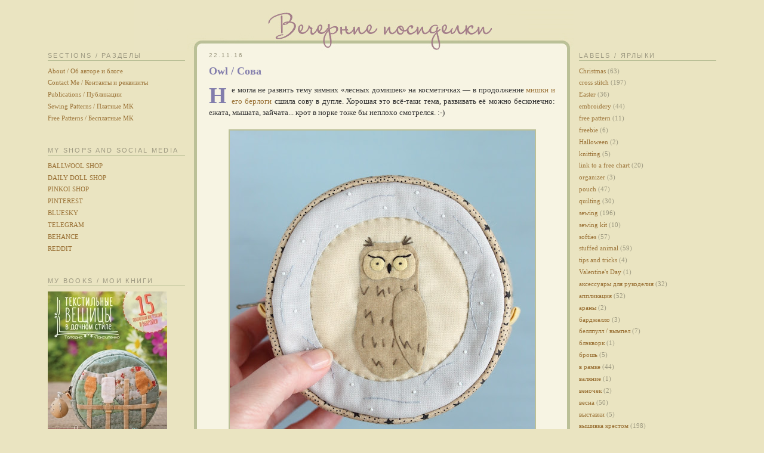

--- FILE ---
content_type: text/html; charset=UTF-8
request_url: https://vechernie-posidelki.blogspot.com/2016/11/owl.html
body_size: 27182
content:
<!DOCTYPE html>
<html dir='ltr' xmlns='http://www.w3.org/1999/xhtml' xmlns:b='http://www.google.com/2005/gml/b' xmlns:data='http://www.google.com/2005/gml/data' xmlns:expr='http://www.google.com/2005/gml/expr'>
<head>
<link href='https://www.blogger.com/static/v1/widgets/2944754296-widget_css_bundle.css' rel='stylesheet' type='text/css'/>
<meta content='svJeYOhTtyvCCxEblE8pG_fINa_7XRo8iEUjIQWxPkY' name='google-site-verification'/>
<meta content='64d12fe91253fde8' name='yandex-verification'/>
<meta content='text/html; charset=UTF-8' http-equiv='Content-Type'/>
<meta content='blogger' name='generator'/>
<link href='https://vechernie-posidelki.blogspot.com/favicon.ico' rel='icon' type='image/x-icon'/>
<link href='https://vechernie-posidelki.blogspot.com/2016/11/owl.html' rel='canonical'/>
<link rel="alternate" type="application/atom+xml" title="Vechernie Posidelki - Atom" href="https://vechernie-posidelki.blogspot.com/feeds/posts/default" />
<link rel="alternate" type="application/rss+xml" title="Vechernie Posidelki - RSS" href="https://vechernie-posidelki.blogspot.com/feeds/posts/default?alt=rss" />
<link rel="service.post" type="application/atom+xml" title="Vechernie Posidelki - Atom" href="https://www.blogger.com/feeds/4024598811659581722/posts/default" />

<link rel="alternate" type="application/atom+xml" title="Vechernie Posidelki - Atom" href="https://vechernie-posidelki.blogspot.com/feeds/891989285221237792/comments/default" />
<!--Can't find substitution for tag [blog.ieCssRetrofitLinks]-->
<link href='https://blogger.googleusercontent.com/img/b/R29vZ2xl/AVvXsEgDMP2835_wWLc33JI4gbxqzZwLIpjuLSftHINU4kgFV_HNXRD4y7FnfHlmnE1a_mpClJWygIs07ls5LOQ7RbkDTnTZAx_QjqBPRYj-6ststDO7-HlWPEPJDvCrPTffe7TYPDFN-Gjztw2C/s606/sova_cosm+bag10.JPG' rel='image_src'/>
<meta content='https://vechernie-posidelki.blogspot.com/2016/11/owl.html' property='og:url'/>
<meta content=' Owl / Сова' property='og:title'/>
<meta content='Vechernie Posidelki is a sewing blog run by Tatyana Maksimenko. Here you can find PDF sewing patterns, sewing tips or just find inspiration!' property='og:description'/>
<meta content='https://blogger.googleusercontent.com/img/b/R29vZ2xl/AVvXsEgDMP2835_wWLc33JI4gbxqzZwLIpjuLSftHINU4kgFV_HNXRD4y7FnfHlmnE1a_mpClJWygIs07ls5LOQ7RbkDTnTZAx_QjqBPRYj-6ststDO7-HlWPEPJDvCrPTffe7TYPDFN-Gjztw2C/w1200-h630-p-k-no-nu/sova_cosm+bag10.JPG' property='og:image'/>
<!-- papa start: topic name in title -->
<title> Owl / Сова - Vechernie Posidelki</title>
<!-- end -->
<!-- replaced original: <title><data:blog.pageTitle/></title> -->
<style id='page-skin-1' type='text/css'><!--
/*
-----------------------------------------------
Blogger Template Style
Name:     Minima
Date:     26 Feb 2004
Updated by: Blogger Team
----------------------------------------------- */
/* Variable definitions
====================
<Variable name="bgcolor" description="Page Background Color"
type="color" default="#fff">
<Variable name="textcolor" description="Text Color"
type="color" default="#333">
<Variable name="linkcolor" description="Link Color"
type="color" default="#58a">
<Variable name="pagetitlecolor" description="Blog Title Color"
type="color" default="#666">
<Variable name="descriptioncolor" description="Blog Description Color"
type="color" default="#999">
<Variable name="titlecolor" description="Post Title Color"
type="color" default="#c60">
<Variable name="bordercolor" description="Border Color"
type="color" default="#ccc">
<Variable name="sidebarcolor" description="Sidebar Title Color"
type="color" default="#999">
<Variable name="sidebartextcolor" description="Sidebar Text Color"
type="color" default="#666">
<Variable name="visitedlinkcolor" description="Visited Link Color"
type="color" default="#999">
<Variable name="bodyfont" description="Text Font"
type="font" default="normal normal 100% Verdana Georgia, Serif">
<Variable name="headerfont" description="Sidebar Title Font"
type="font"
default="normal normal 78% 'Trebuchet MS',Trebuchet,Arial,Verdana,Sans-serif">
<Variable name="pagetitlefont" description="Blog Title Font"
type="font"
default="normal normal 200% Georgia, Serif">
<Variable name="descriptionfont" description="Blog Description Font"
type="font"
default="normal normal 78% 'Trebuchet MS', Trebuchet, Arial, Verdana, Sans-serif">
<Variable name="postfooterfont" description="Post Footer Font"
type="font"
default="normal normal 78% 'Trebuchet MS', Trebuchet, Arial, Verdana, Sans-serif">
<Variable name="startSide" description="Side where text starts in blog language"
type="automatic" default="left">
<Variable name="endSide" description="Side where text ends in blog language"
type="automatic" default="right">
*/
/* Use this with templates/template-twocol.html */
body {
background:#EAE4C1;
margin:0;
color:#333333;
font:x-small Verdana Georgia Serif;
font-size/* */:/**/small;
font-size: /**/small;
text-align: center;
}
a:link {
color:#997034;
text-decoration:none;
}
a:visited {
color:#997034;
text-decoration:none;
}
a:hover {
color:#86632E;
text-decoration:underline;
}
a img {
border-width:0;
}
#content-wrapper {
position: relative;
z-index: 1;
}
/* Header
-----------------------------------------------
*/
#header-wrapper {
width:1120px;
margin:0 auto -25px;
position: relative;
z-index: 2;
}
#header-inner {
background-position: center;
margin-left: auto;
margin-right: auto;
}
#header {
text-align: center;
color:#666666;
}
#header h1 {
line-height:1.2em;
text-transform:uppercase;
letter-spacing:.2em;
font: normal normal 200% Georgia, Serif;
}
#header a {
color:#666666;
text-decoration:none;
}
#header a:hover {
color:#666666;
}
#header .description {
margin:0 5px 5px;
padding:0 20px 15px;
max-width:700px;
text-transform:uppercase;
letter-spacing:.2em;
line-height: 1.4em;
font: normal normal 78% 'Trebuchet MS', Trebuchet, Arial, Verdana, Sans-serif;
color: #999999;
}
#header img {
margin-left: auto;
margin-right: auto;
}
/* Outer-Wrapper
----------------------------------------------- */
#outer-wrapper {
width: 1120px;
margin:0 auto;
padding:0px 20px;
text-align:left;
font: normal normal 100% Verdana, Georgia, Serif;
}
#sidebar2-wrapper {
width: 230px;
float: left;
padding:24px 15px 20px 0px;
word-wrap: break-word;
overflow: hidden;
}
#main-wrapper {
width: 580px;
z-index:100;
float: left;
word-wrap: break-word; /* fix for long text breaking sidebar float in IE */
overflow: hidden;     /* fix for long non-text content breaking IE sidebar float */
border:5px solid #BBC097;
border-radius:1em;
-webkit-border-radius:1em;
-khtml-border-radius:1em;
background-color:#F7F4E3;
padding:20px;
text-align:justify;
}
#sidebar-wrapper {
width: 230px;
float: right;
padding:24px 0 20px 15px;
word-wrap: break-word; /* fix for long text breaking sidebar float in IE */
overflow: hidden;      /* fix for long non-text content breaking IE sidebar float */
}
#sidebar2-wrapper, #sidebar-wrapper {
font-size: 88%;
}
#sidebar2-wrapper h2, #sidebar-wrapper h2 {
border-bottom:1px solid #BBC097;
font-size:100%;
}
/* Headings
----------------------------------------------- */
h2 {
margin:0 0 .75em;
font:normal normal 78% 'Trebuchet MS',Trebuchet,Arial,Verdana,Sans-serif;
line-height: 1.4em;
text-transform:uppercase;
letter-spacing:.2em;
color:#9E9A82;
}
/* Posts
-----------------------------------------------
*/
h2.date-header {
margin:0 0 .5em;
}
.post {
margin:.5em 0 1.5em;
border-bottom:1px dotted #BBC097;
padding-bottom:0em;
}
.post h3 {
margin:.25em 0 0;
padding:0 0 6px;
font-size:140%;
font-weight:normal;
line-height:1.4em;
color:#827DAC;
font-weight:bold;
text-align:left;
width:525px;
}
.post h3 a, .post h3 a:visited, .post h3 strong {
display:block;
text-decoration:none;
color:#827DAC;
}
.post h3 strong, .post h3 a:hover {
color:#575473;
}
.post-body {
margin:3px 0 .75em;
line-height:1.5em;
}
.post-body blockquote {
line-height:1.3em;
}
.post-footer {
margin: .75em 0;
color:#9E9A82;
text-transform:uppercase;
letter-spacing:.1em;
font: normal normal 78% 'Trebuchet MS', Trebuchet, Arial, Verdana, Sans-serif;
line-height: 1.4em;
}
.comment-link {
margin-left:.6em;
}
.post img, table.tr-caption-container {
border:2px solid #BBC097;
}
.tr-caption-container img {
border: none;
padding: 0;
}
.post blockquote {
margin:1em 20px;
}
.post blockquote p {
margin:.75em 0;
}
/* Comments
----------------------------------------------- */
#comments h4 {
margin:1em 0;
font-weight: bold;
line-height: 1.4em;
text-transform:uppercase;
letter-spacing:.2em;
color: #9E9A82;
}
#comments-block {
margin:1em 0 1.5em;
line-height:1.6em;
}
#comments-block .comment-author {
margin:.5em 0;
}
#comments-block .comment-body {
margin:.25em 0 0;
}
#comments-block .comment-footer {
margin:-.25em 0 2em;
line-height: 1.4em;
text-transform:uppercase;
letter-spacing:.1em;
}
#comments-block .comment-body p {
margin:0 0 .75em;
}
.deleted-comment {
font-style:italic;
color:gray;
}
#blog-pager-newer-link {
float: left;
}
#blog-pager-older-link {
float: right;
}
#blog-pager {
text-align: center;
}
.feed-links {
clear: both;
line-height: 2.5em;
}
/* Sidebar Content
----------------------------------------------- */
.sidebar {
color: #9E9A82;
line-height: 1.5em;
}
.sidebar ul {
list-style:none;
margin:0 0 0;
padding:0 0 0;
}
.sidebar li {
margin:0;
padding-top:0;
padding-right:0;
padding-bottom:.25em;
padding-left:15px;
text-indent:-15px;
line-height:1.5em;
}
.sidebar .widget, .main .widget {
margin:0 0 1.5em;
padding:0 0 1.5em;
}
.main .Blog {
border-bottom-width: 0;
}
/* Profile
----------------------------------------------- */
.profile-img {
float: left;
margin-top: 0;
margin-right: 5px;
margin-bottom: 5px;
margin-left: 0;
padding: 4px;
border: 1px solid #cccccc;
}
.profile-data {
margin:0;
text-transform:uppercase;
letter-spacing:.1em;
font: normal normal 78% 'Trebuchet MS', Trebuchet, Arial, Verdana, Sans-serif;
color: #9E9A82;
font-weight: bold;
line-height: 1.6em;
}
.profile-datablock {
margin:.5em 0 .5em;
}
.profile-textblock {
margin: 0.5em 0;
line-height: 1.6em;
}
.profile-link {
font: normal normal 78% 'Trebuchet MS', Trebuchet, Arial, Verdana, Sans-serif;
text-transform: uppercase;
letter-spacing: .1em;
}
/* Footer
----------------------------------------------- */
#footer {
width:660px;
clear:both;
margin:0 auto;
padding-top:15px;
line-height: 1.6em;
text-transform:uppercase;
letter-spacing:.1em;
text-align: center;
}
#navbar, .widget-item-control {display:none}
.subscribe-wrapper {margin: 0.3em 0 0 0 !important}/*прижать к левому краю кнопки подписки*/
/* bukvica in posts*/
#bu {
font-family:Georgia;
font-size:38px;
line-height:100%;
float:left;
margin:2px 8px 0px 0px;
color:#827DAc;
font-weight:900;
line-height:0.9em;
}
/* numbers in comments */
.numberingcomments{
display:block;
float:right;
font-size:84%;
display:inline;
margin-right:4px;
}
/* highlight owner comments */
.author-comments {
color:/*#7688B4#c40000*/;
background-color: #F4F3F8;
}
/*number of all comments*/
.commentstotal {
background-color: #E4E4C9;
padding:2px 2px 4px 6px;
}
/* message below readers button */
.gfc-footer-msg {
visibility: hidden;
}
/* remove padding and favicon background in noimage mode */
#comments .blogger-comment-icon, .blogger-comment-icon, #comments .anon-comment-icon, .anon-comment-icon, #comments .openid-comment-icon, .openid-comment-icon {
background: #E4E4C9;
padding: 4px;
border-style:solid solid none solid;
border-width:1px 1px 0px 1px;
border-color:#BBC097;
border-radius:6px 6px 0 0;
}
.comment-body {
margin:0;
border-style:none solid solid solid;
border-width:0px 1px 1px 1px;
border-color:#BBC097;
border-radius:0 0 6px 6px;
}
#comments-block .comment-author {
margin:0 !important;
}
#comments-block .comment-body {
margin:0 0 20px 0 !important;
}
#comments-block .comment-footer {
margin:0 !important;
}
.comment-body p {
padding:4px 8px;
}
.author-comments-header{
background-color:#E1E0EC !important;
}
#spisokTable {
text-align:left;
border-collapse: collapse;
width:100%;
}
#spisokTable td {
padding:0 2px;
vertical-align:top;
border:1px solid #BBC097;
}
/*read more div*/
.jump-link {font-weight: bold; margin-bottom: 20px;}
/*buttons for publication*/
.post-share-buttons {
margin:0.5em 0 !important;
}
/*next comments page links*/
.paging-control-container {
font-size:100%;
margin:0 6px 10px 0;
}
.Stats .counter-wrapper {
color:#9E9A82;
font-size:16px;
}
.comment-bubble {
float:right;
font-family:Arial,Helvetica,sans-serif;
color:#837EAD;
font-size:20px;
height:42px;
line-height:33px;
margin-right:0px;
text-align:center;
margin-top:-39px;
margin-left:5px;
width:46px;
background:url("https://lh3.googleusercontent.com/blogger_img_proxy/AEn0k_tFAuTKh2EChqQurhybcPcth-8H66KUVRakZIuMHo2B65Uw4Dm39Y-iEAgqNnBUzxsgX0CxAWWfcyx816eV7PAMTbUUjR5hno756fE3SA-L178lfozm7Tu1ccpQRagPmlXATUp1oigJHGN-zlIt9BuG84I=s0-d") no-repeat scroll 0 0 transparent;&#39;
}
.comment-bubble {
display:none !important;
}
.post-footer {
text-align: left !important;
}
/*send email*/
.contact-form-name, .contact-form-email, .contact-form-email-message {
border: 1px solid #BCC098 !important;
background-color: #F7F4E3 !important;
margin: 0 0 2px !important;
}
.contact-form-name, .contact-form-email {
height: 20px !important;
}
.contact-form-email:focus, .contact-form-name:focus, .contact-form-email-message:focus {
border: 1px solid #ACAF8B !important;
}
.contact-form-email:hover, .contact-form-name:hover, .contact-form-email-message:hover {
border: 1px solid #ACAF8B !important;
}
.contact-form-button, .contact-form-button-submit {
background-color: #BCC098 !important;
border-color: #BCC098 !important;
background-image: none !important;
}
.contact-form-button-submit:hover {
background-color: #ACAF8B !important;
border-color: #ACAF8B !important;
}
.sb-email, .sb-facebook, .sb-twitter, .sb-blog {
display:none !important;
}
.post h3 {
width: 535px !important;
}

--></style>
<!--Related Posts with thumbnails Scripts and Styles Start-->
<style type='text/css'>


#related-posts {
    float:center;
    text-transform:none;
    height:100%;
    min-height:100%;
    padding-top:5px;
    padding-left:5px;
}

#related-posts h2{
    color:#9E9A82 /*#4F4F2A*/;
    font:110% Verdana,Georgia,Times New Roman,sans-serif;
    font-weight:bold;
    margin-bottom: 0.75em;
    margin-top: 0em;
    padding-top: 0em;
}

#related-posts  a {
    border: 1px solid #E4E4C9 !important;
    text-align:center !important;
    padding:10px !important;
    margin-right:15px !important;
    margin-bottom:15px !important;
}

#related-posts  a div {
    font-size:110% !important;
    width: 78px !important;
}

#related-posts  a:hover {
    background-color:#E4E4C9;
}

</style>
<script src="//sites.google.com/site/vechernieposidelki/relatedthumbs21.js" type="text/javascript"></script>
<!--Related Posts with thumbnails Scripts and Styles End-->
<link href="//sites.google.com/site/vechernieposidelki/home/holder/favicon.ico" rel="icon" type="image/vnd.microsoft.icon">
<link href='http://sites.google.com/site/vechernieposidelki/home/holder/favicon.ico' rel='shortcut icon' type='image/vnd.microsoft.icon'/>
<link href="//vechernie-posidelki.narod.ru/favicon.ico" rel="icon" type="image/vnd.microsoft.icon">
<link href='http://vechernie-posidelki.narod.ru/favicon.ico' rel='shortcut icon' type='image/vnd.microsoft.icon'/>
<script src="//apis.google.com/js/plusone.js" type="text/javascript"></script>
<meta content='text/html; charset=UTF-8' http-equiv='Content-Type'/>
<meta content='blogger' name='generator'/>
<link href='https://vechernie-posidelki.blogspot.com/favicon.ico' rel='icon' type='image/x-icon'/>
<link href='https://vechernie-posidelki.blogspot.com/2016/11/owl.html' rel='canonical'/>
<link rel="alternate" type="application/atom+xml" title="Vechernie Posidelki - Atom" href="https://vechernie-posidelki.blogspot.com/feeds/posts/default" />
<link rel="alternate" type="application/rss+xml" title="Vechernie Posidelki - RSS" href="https://vechernie-posidelki.blogspot.com/feeds/posts/default?alt=rss" />
<link rel="service.post" type="application/atom+xml" title="Vechernie Posidelki - Atom" href="https://www.blogger.com/feeds/4024598811659581722/posts/default" />

<link rel="alternate" type="application/atom+xml" title="Vechernie Posidelki - Atom" href="https://vechernie-posidelki.blogspot.com/feeds/891989285221237792/comments/default" />
<!--Can't find substitution for tag [blog.ieCssRetrofitLinks]-->
<link href='https://blogger.googleusercontent.com/img/b/R29vZ2xl/AVvXsEgDMP2835_wWLc33JI4gbxqzZwLIpjuLSftHINU4kgFV_HNXRD4y7FnfHlmnE1a_mpClJWygIs07ls5LOQ7RbkDTnTZAx_QjqBPRYj-6ststDO7-HlWPEPJDvCrPTffe7TYPDFN-Gjztw2C/s606/sova_cosm+bag10.JPG' rel='image_src'/>
<meta content='https://vechernie-posidelki.blogspot.com/2016/11/owl.html' property='og:url'/>
<meta content=' Owl / Сова' property='og:title'/>
<meta content='Vechernie Posidelki is a sewing blog run by Tatyana Maksimenko. Here you can find PDF sewing patterns, sewing tips or just find inspiration!' property='og:description'/>
<meta content='https://blogger.googleusercontent.com/img/b/R29vZ2xl/AVvXsEgDMP2835_wWLc33JI4gbxqzZwLIpjuLSftHINU4kgFV_HNXRD4y7FnfHlmnE1a_mpClJWygIs07ls5LOQ7RbkDTnTZAx_QjqBPRYj-6ststDO7-HlWPEPJDvCrPTffe7TYPDFN-Gjztw2C/w1200-h630-p-k-no-nu/sova_cosm+bag10.JPG' property='og:image'/>
<link href='https://www.blogger.com/dyn-css/authorization.css?targetBlogID=4024598811659581722&amp;zx=3063b61b-acb3-4f71-9664-7cd1d7f5c6bb' media='none' onload='if(media!=&#39;all&#39;)media=&#39;all&#39;' rel='stylesheet'/><noscript><link href='https://www.blogger.com/dyn-css/authorization.css?targetBlogID=4024598811659581722&amp;zx=3063b61b-acb3-4f71-9664-7cd1d7f5c6bb' rel='stylesheet'/></noscript>
<meta name='google-adsense-platform-account' content='ca-host-pub-1556223355139109'/>
<meta name='google-adsense-platform-domain' content='blogspot.com'/>

</head>
<body>
<div class='navbar section' id='navbar'><div class='widget Navbar' data-version='1' id='Navbar1'><script type="text/javascript">
    function setAttributeOnload(object, attribute, val) {
      if(window.addEventListener) {
        window.addEventListener('load',
          function(){ object[attribute] = val; }, false);
      } else {
        window.attachEvent('onload', function(){ object[attribute] = val; });
      }
    }
  </script>
<div id="navbar-iframe-container"></div>
<script type="text/javascript" src="https://apis.google.com/js/platform.js"></script>
<script type="text/javascript">
      gapi.load("gapi.iframes:gapi.iframes.style.bubble", function() {
        if (gapi.iframes && gapi.iframes.getContext) {
          gapi.iframes.getContext().openChild({
              url: 'https://www.blogger.com/navbar/4024598811659581722?po\x3d891989285221237792\x26origin\x3dhttps://vechernie-posidelki.blogspot.com',
              where: document.getElementById("navbar-iframe-container"),
              id: "navbar-iframe"
          });
        }
      });
    </script><script type="text/javascript">
(function() {
var script = document.createElement('script');
script.type = 'text/javascript';
script.src = '//pagead2.googlesyndication.com/pagead/js/google_top_exp.js';
var head = document.getElementsByTagName('head')[0];
if (head) {
head.appendChild(script);
}})();
</script>
</div></div>
<div id='outer-wrapper'><div id='wrap2'>
<!-- skip links for text browsers -->
<span id='skiplinks' style='display:none;'>
<a href='#main'>skip to main </a> |
      <a href='#sidebar'>skip to sidebar</a>
</span>
<div id='header-wrapper'>
<div class='header section' id='header'><div class='widget Header' data-version='1' id='Header1'>
<div id='header-inner'>
<img alt='Vechernie Posidelki' height='86px; ' id='Header1_headerimg' src='https://blogger.googleusercontent.com/img/b/R29vZ2xl/AVvXsEjf4etPNaaVN6FWL2P_2hyv38Rz_wIhbw0ioZhsWhtqyEHYDi8WQL03mxg3wAvCyWov1szFxcq3i4sX9IyB5dXgq5WgI9QFlXmls9dw83Sx55s6mwDNDG9fBf8_GMmdYRcDJ2xOOnKhSd-O/s830/logo8-small.jpg' style='border:none;display: block' usemap='#mymap' width='830px; '/>
<map name='mymap'>
<area coords='100,0,730,60' href='https://vechernie-posidelki.blogspot.com/' shape='rect' style='border:none'/>
</map>
</div>
</div></div>
</div>
<div id='content-wrapper'>
<div id='crosscol-wrapper' style='text-align:center'>
<div class='crosscol no-items section' id='crosscol'></div>
</div>
<!-- Блок дополнительной боковой панели -->
<div id='sidebar2-wrapper'>
<div class='sidebar section' id='sidebar2'><div class='widget PageList' data-version='1' id='PageList1'>
<h2>SECTIONS / РАЗДЕЛЫ</h2>
<div class='widget-content'>
<ul>
<li>
<a href='http://vechernie-posidelki.blogspot.com/p/blog-page.html'>About / Об авторе и блоге </a>
</li>
<li>
<a href='http://vechernie-posidelki.blogspot.com/p/blog-page_10.html'>Contact Me / Контакты и реквизиты </a>
</li>
<li>
<a href='http://vechernie-posidelki.blogspot.com/p/blog-page_3.html'>Publications / Публикации</a>
</li>
<li>
<a href='https://vechernie-posidelki.blogspot.com/p/mk.html'>Sewing Patterns / Платные МК</a>
</li>
<li>
<a href='https://vechernie-posidelki.blogspot.com/p/blog-page_4.html'>Free Patterns / Бесплатные МК</a>
</li>
</ul>
<div class='clear'></div>
</div>
</div><div class='widget LinkList' data-version='1' id='LinkList1'>
<h2>MY SHOPS AND SOCIAL MEDIA</h2>
<div class='widget-content'>
<ul>
<li><a href='https://ballwool.com/shops/VecherniePosidelki'>BALLWOOL SHOP</a></li>
<li><a href='https://dailydoll.shop/authors/vechernieposidelki/'>DAILY DOLL SHOP</a></li>
<li><a href='https://en.pinkoi.com/store/vechernieposidelki'>PINKOI SHOP</a></li>
<li><a href='https://ru.pinterest.com/vechernieposidelki/'>PINTEREST</a></li>
<li><a href='https://bsky.app/profile/vechernieposidelki.bsky.social'>BLUESKY</a></li>
<li><a href='https://t.me/vechernieposidelki'>TELEGRAM</a></li>
<li><a href='https://www.behance.net/tatyanamaksimenko'>BEHANCE</a></li>
<li><a href='https://www.reddit.com/user/vechernieposidelki/'>REDDIT</a></li>
</ul>
<div class='clear'></div>
</div>
</div><div class='widget HTML' data-version='1' id='HTML2'>
<h2 class='title'>MУ BOOKS / МОИ КНИГИ</h2>
<div class='widget-content'>
<a href="http://vechernie-posidelki.blogspot.ru/2016/07/my-book.html"><img src="https://blogger.googleusercontent.com/img/b/R29vZ2xl/AVvXsEirzAkCwh7luygtBs-1I88ocmgPNn2gW8w6a1Abp69AUdNTlrVeywFT8nuAIJ6g6CD_1T-px4XtSpAeptxD86SdWX3jLjUnn9XwyzxjPn2-7GURrWrIEh9FT-WbxbfwKlZRg8TH0rsQ6MGu/s1600/Book_1.jpg" /></a>
<br /><br />
<a href="http://vechernie-posidelki.blogspot.ru/2016/11/my-second-book.html"><img src="https://blogger.googleusercontent.com/img/b/R29vZ2xl/AVvXsEj4eMJWveavjUNcGARu_oGxxNXDWajaQzWZ2ECLSBNdbKCr261nxworgxFkVWYD3mVYxJGcODPo0xRMAKqQ12Ptij-v3vhHWlF5EkhiLUcL8YEGqWi0QlO0VoAN5_lCsiLssqK3f4mLDUSy/s1600/Book_2.jpg" /></a>
</div>
<div class='clear'></div>
</div><div class='widget HTML' data-version='1' id='HTML1'>
<h2 class='title'>Search &amp; Translate</h2>
<div class='widget-content'>
<div style='height: 26px; font-size: 100%;'>
<form action='http://www.google.ru/search' method='get' name='gs' style='vertical-align: middle; margin: 0pt ! important; padding: 0pt ! important;' target='_blank'>
<input name='hl' type='hidden' value='ru'/><input name='newwindow' type='hidden' value='1'/><input name='num' type='hidden' value='50'/><input name='as_sitesearch' type='hidden' value='vechernie-posidelki.blogspot.com'/>
<input autocomplete='off' name='q' style='background-color:#F7F4E3;font-size:12px;font-family:Verdana;width: 110px;height:16px; border: 1px solid rgb(188, 192, 152) ! important; margin: 0pt; padding: 0pt;' title='Поиск/Search by Google' type='text' value=''/>
<input id='googlsearchbut' name='btnG' onfocus='this.blur();' style='font-size:12px;font-family:Verdana;color: rgb(247, 244, 227); background: none repeat scroll 0% 0% rgb(188, 192, 152); border: 1px solid rgb(188, 192, 152) ! important; width: 74px; margin: 0pt; padding: 0pt;' type='submit' value='Search'/>
</form></div><div style='height: 26px; font-size: 100%;'>
<form action='http://translate.google.com/translate_c?' style='padding: 0pt ! important; margin: 0pt ! important;' target='_blank'>
<input id='url' name='u' type='hidden' value='https://vechernie-posidelki.blogspot.com/2016/11/owl.html'/>
<input name='sl' type='hidden' value='ru'/>
<input name='hl' type='hidden' value='en'/>
<input name='ie' type='hidden' value='UTF-8'/>
<select name='tl' style='background-color:#F7F4E3;font-size:12px;font-family:Verdana;padding: 0pt; margin: 0pt; width: 112px; border: 1px solid rgb(188, 192, 152);' title='select your language'>
<option value='af'>Afrikaans
 </option><option value='sq'>Albanian
 </option><option value='ar'>Arabic
 </option><option value='be'>Belarusian
 </option><option value='bg'>Bulgarian
 </option><option value='ca'>Catalan
 </option><option value='zh-cn'>Chinese (Simplified)
 </option><option value='zh-tw'>Chinese (Traditional)
 </option><option value='hr'>Croatian
 </option><option value='cs'>Czech
 </option><option value='da'>Danish
 </option><option value='nl'>Dutch
 </option><option selected='' value='en'>English
 </option><option value='et'>Estonian
 </option><option value='tl'>Filipino
 </option><option value='fi'>Finnish
 </option><option value='fr'>French
 </option><option value='gl'>Galician
 </option><option value='de'>German
 </option><option value='el'>Greek
 </option><option value='iw'>Hebrew
 </option><option value='hi'>Hindi
 </option><option value='hu'>Hungarian
 </option><option value='is'>Icelandic
 </option><option value='id'>Indonesian
 </option><option value='it'>Italian
 </option><option value='ga'>Irish
 </option><option value='ja'>Japanese
 </option><option value='ko'>Korean
 </option><option value='lv'>Latvian
 </option><option value='lt'>Lithuanian
 </option><option value='mk'>Macedonian
 </option><option value='ms'>Malay
 </option><option value='mt'>Maltese
 </option><option value='no'>Norwegian
 </option><option value='fa'>Persian
 </option><option value='pl'>Polish
 </option><option value='pt'>Portuguese
 </option><option value='ro'>Romanian
 </option><option value='sr'>Serbian
 </option><option value='sk'>Slovak
 </option><option value='sl'>Slovenian
 </option><option value='es'>Spanish
 </option><option value='sw'>Swahili
 </option><option value='sv'>Swedish
 </option><option value='th'>Thai
 </option><option value='tr'>Turkish
 </option><option value='uk'>Ukrainian
 </option><option value='vi'>Vietnamese
 </option><option value='cy'>Welsh
 </option><option value='yi'>Yiddish
</option></select><input id='transbutton' style='font-size:12px;font-family:Verdana;margin: 0pt 0pt 0pt 4px; padding: 0pt; width: 74px; color: rgb(247, 244, 227) ! important; background: none repeat scroll 0% 0% rgb(188, 192, 152); border: 1px solid rgb(188, 192, 152) ! important;' title='Translate this page' type='submit' value='Translate'/></form></div>
</div>
<div class='clear'></div>
</div><div class='widget Followers' data-version='1' id='Followers1'>
<h2 class='title'>FOLLOWERS / ЧИТАТЕЛИ</h2>
<div class='widget-content'>
<div id='Followers1-wrapper'>
<div style='margin-right:2px;'>
<div><script type="text/javascript" src="https://apis.google.com/js/platform.js"></script>
<div id="followers-iframe-container"></div>
<script type="text/javascript">
    window.followersIframe = null;
    function followersIframeOpen(url) {
      gapi.load("gapi.iframes", function() {
        if (gapi.iframes && gapi.iframes.getContext) {
          window.followersIframe = gapi.iframes.getContext().openChild({
            url: url,
            where: document.getElementById("followers-iframe-container"),
            messageHandlersFilter: gapi.iframes.CROSS_ORIGIN_IFRAMES_FILTER,
            messageHandlers: {
              '_ready': function(obj) {
                window.followersIframe.getIframeEl().height = obj.height;
              },
              'reset': function() {
                window.followersIframe.close();
                followersIframeOpen("https://www.blogger.com/followers/frame/4024598811659581722?colors\x3dCgt0cmFuc3BhcmVudBILdHJhbnNwYXJlbnQaByM5RTlBODIiByM5OTcwMzQqByNFQUU0QzEyByM4MjdEQUM6ByM5RTlBODJCByM5OTcwMzRKByM5OTk5OTlSByM5OTcwMzRaC3RyYW5zcGFyZW50\x26pageSize\x3d21\x26hl\x3den\x26origin\x3dhttps://vechernie-posidelki.blogspot.com");
              },
              'open': function(url) {
                window.followersIframe.close();
                followersIframeOpen(url);
              }
            }
          });
        }
      });
    }
    followersIframeOpen("https://www.blogger.com/followers/frame/4024598811659581722?colors\x3dCgt0cmFuc3BhcmVudBILdHJhbnNwYXJlbnQaByM5RTlBODIiByM5OTcwMzQqByNFQUU0QzEyByM4MjdEQUM6ByM5RTlBODJCByM5OTcwMzRKByM5OTk5OTlSByM5OTcwMzRaC3RyYW5zcGFyZW50\x26pageSize\x3d21\x26hl\x3den\x26origin\x3dhttps://vechernie-posidelki.blogspot.com");
  </script></div>
</div>
</div>
<div class='clear'></div>
</div>
</div><div class='widget Subscribe' data-version='1' id='Subscribe1'>
<div style='white-space:nowrap'>
<h2 class='title'>Подпишитесь на</h2>
<div class='widget-content'>
<div class='subscribe-wrapper subscribe-type-POST'>
<div class='subscribe expanded subscribe-type-POST' id='SW_READER_LIST_Subscribe1POST' style='display:none;'>
<div class='top'>
<span class='inner' onclick='return(_SW_toggleReaderList(event, "Subscribe1POST"));'>
<img class='subscribe-dropdown-arrow' src='https://resources.blogblog.com/img/widgets/arrow_dropdown.gif'/>
<img align='absmiddle' alt='' border='0' class='feed-icon' src='https://resources.blogblog.com/img/icon_feed12.png'/>
Posts
</span>
<ul class='feed-reader-links'>
<a class="feed-reader-link" href="//www.google.com/ig/add?source=bstp&amp;feedurl=https://vechernie-posidelki.blogspot.com/feeds/posts/default" target="_blank">
<img src='https://resources.blogblog.com/img/widgets/subscribe-google.png'/>
</a>
<a class='feed-reader-link' href='http://www.bloglines.com/sub/https://vechernie-posidelki.blogspot.com/feeds/posts/default' target='_blank'>
<img src='https://resources.blogblog.com/img/widgets/subscribe-bloglines.png'/>
</a>
<a class='feed-reader-link' href='http://www.netvibes.com/subscribe.php?url=https%3A%2F%2Fvechernie-posidelki.blogspot.com%2Ffeeds%2Fposts%2Fdefault' target='_blank'>
<img src='https://resources.blogblog.com/img/widgets/subscribe-netvibes.png'/>
</a>
<a class='feed-reader-link' href='http://www.newsgator.com/ngs/subscriber/subext.aspx?url=https%3A%2F%2Fvechernie-posidelki.blogspot.com%2Ffeeds%2Fposts%2Fdefault' target='_blank'>
<img src='https://resources.blogblog.com/img/widgets/subscribe-newsgator.png'/>
</a>
<a class='feed-reader-link' href='http://add.my.yahoo.com/content?url=https%3A%2F%2Fvechernie-posidelki.blogspot.com%2Ffeeds%2Fposts%2Fdefault' target='_blank'>
<img src='https://resources.blogblog.com/img/widgets/subscribe-yahoo.png'/>
</a>
<a class='feed-reader-link' href='https://vechernie-posidelki.blogspot.com/feeds/posts/default' target='_blank'>
<img align='absmiddle' class='feed-icon' src='https://resources.blogblog.com/img/icon_feed12.png'/>
                Atom
              </a>
</ul>
</div>
<div class='bottom'></div>
</div>
<div class='subscribe' id='SW_READER_LIST_CLOSED_Subscribe1POST' onclick='return(_SW_toggleReaderList(event, "Subscribe1POST"));'>
<div class='top'>
<span class='inner'>
<img class='subscribe-dropdown-arrow' src='https://resources.blogblog.com/img/widgets/arrow_dropdown.gif'/>
<span onclick='return(_SW_toggleReaderList(event, "Subscribe1POST"));'>
<img align='absmiddle' alt='' border='0' class='feed-icon' src='https://resources.blogblog.com/img/icon_feed12.png'/>
Posts
</span>
</span>
</div>
<div class='bottom'></div>
</div>
</div>
<div class='subscribe-wrapper subscribe-type-PER_POST'>
<div class='subscribe expanded subscribe-type-PER_POST' id='SW_READER_LIST_Subscribe1PER_POST' style='display:none;'>
<div class='top'>
<span class='inner' onclick='return(_SW_toggleReaderList(event, "Subscribe1PER_POST"));'>
<img class='subscribe-dropdown-arrow' src='https://resources.blogblog.com/img/widgets/arrow_dropdown.gif'/>
<img align='absmiddle' alt='' border='0' class='feed-icon' src='https://resources.blogblog.com/img/icon_feed12.png'/>
Comments
</span>
<ul class='feed-reader-links'>
<a class="feed-reader-link" href="//www.google.com/ig/add?source=bstp&amp;feedurl=https://vechernie-posidelki.blogspot.com/feeds/891989285221237792/comments/default" target="_blank">
<img src='https://resources.blogblog.com/img/widgets/subscribe-google.png'/>
</a>
<a class='feed-reader-link' href='http://www.bloglines.com/sub/https://vechernie-posidelki.blogspot.com/feeds/891989285221237792/comments/default' target='_blank'>
<img src='https://resources.blogblog.com/img/widgets/subscribe-bloglines.png'/>
</a>
<a class='feed-reader-link' href='http://www.netvibes.com/subscribe.php?url=https%3A%2F%2Fvechernie-posidelki.blogspot.com%2Ffeeds%2F891989285221237792%2Fcomments%2Fdefault' target='_blank'>
<img src='https://resources.blogblog.com/img/widgets/subscribe-netvibes.png'/>
</a>
<a class='feed-reader-link' href='http://www.newsgator.com/ngs/subscriber/subext.aspx?url=https%3A%2F%2Fvechernie-posidelki.blogspot.com%2Ffeeds%2F891989285221237792%2Fcomments%2Fdefault' target='_blank'>
<img src='https://resources.blogblog.com/img/widgets/subscribe-newsgator.png'/>
</a>
<a class='feed-reader-link' href='http://add.my.yahoo.com/content?url=https%3A%2F%2Fvechernie-posidelki.blogspot.com%2Ffeeds%2F891989285221237792%2Fcomments%2Fdefault' target='_blank'>
<img src='https://resources.blogblog.com/img/widgets/subscribe-yahoo.png'/>
</a>
<a class='feed-reader-link' href='https://vechernie-posidelki.blogspot.com/feeds/891989285221237792/comments/default' target='_blank'>
<img align='absmiddle' class='feed-icon' src='https://resources.blogblog.com/img/icon_feed12.png'/>
                Atom
              </a>
</ul>
</div>
<div class='bottom'></div>
</div>
<div class='subscribe' id='SW_READER_LIST_CLOSED_Subscribe1PER_POST' onclick='return(_SW_toggleReaderList(event, "Subscribe1PER_POST"));'>
<div class='top'>
<span class='inner'>
<img class='subscribe-dropdown-arrow' src='https://resources.blogblog.com/img/widgets/arrow_dropdown.gif'/>
<span onclick='return(_SW_toggleReaderList(event, "Subscribe1PER_POST"));'>
<img align='absmiddle' alt='' border='0' class='feed-icon' src='https://resources.blogblog.com/img/icon_feed12.png'/>
Comments
</span>
</span>
</div>
<div class='bottom'></div>
</div>
</div>
<div style='clear:both'></div>
</div>
<p><a href='http://feeds.feedburner.com/blogspot/bwjA'><img alt="" height="26" src="https://lh3.googleusercontent.com/blogger_img_proxy/AEn0k_vi1Ni0yTwjbfycAW5SWCTb2hSQdYD0rIQu3tO8F1WVFZvFtdCasFusB9VzPJkzDmSMlkJ31SMMKg79ZSmBReek83VDP_X2_0fqZjhjgxhg3z52ZFOOmuMNvnb5Xig7WmBeUwItGMqOhxby4A=s0-d" style="border:0" width="88"></a></p>
</div>
<div class='clear'></div>
</div><div class='widget BlogArchive' data-version='1' id='BlogArchive1'>
<h2>ARCHIVE / АРХИВ</h2>
<div class='widget-content'>
<div id='ArchiveList'>
<div id='BlogArchive1_ArchiveList'>
<ul class='hierarchy'>
<li class='archivedate collapsed'>
<a class='toggle' href='javascript:void(0)'>
<span class='zippy'>

        &#9658;&#160;
      
</span>
</a>
<a class='post-count-link' href='https://vechernie-posidelki.blogspot.com/2025/'>
2025
</a>
<span class='post-count' dir='ltr'>(9)</span>
<ul class='hierarchy'>
<li class='archivedate collapsed'>
<a class='toggle' href='javascript:void(0)'>
<span class='zippy'>

        &#9658;&#160;
      
</span>
</a>
<a class='post-count-link' href='https://vechernie-posidelki.blogspot.com/2025/12/'>
December
</a>
<span class='post-count' dir='ltr'>(2)</span>
</li>
</ul>
<ul class='hierarchy'>
<li class='archivedate collapsed'>
<a class='toggle' href='javascript:void(0)'>
<span class='zippy'>

        &#9658;&#160;
      
</span>
</a>
<a class='post-count-link' href='https://vechernie-posidelki.blogspot.com/2025/11/'>
November
</a>
<span class='post-count' dir='ltr'>(1)</span>
</li>
</ul>
<ul class='hierarchy'>
<li class='archivedate collapsed'>
<a class='toggle' href='javascript:void(0)'>
<span class='zippy'>

        &#9658;&#160;
      
</span>
</a>
<a class='post-count-link' href='https://vechernie-posidelki.blogspot.com/2025/09/'>
September
</a>
<span class='post-count' dir='ltr'>(1)</span>
</li>
</ul>
<ul class='hierarchy'>
<li class='archivedate collapsed'>
<a class='toggle' href='javascript:void(0)'>
<span class='zippy'>

        &#9658;&#160;
      
</span>
</a>
<a class='post-count-link' href='https://vechernie-posidelki.blogspot.com/2025/08/'>
August
</a>
<span class='post-count' dir='ltr'>(1)</span>
</li>
</ul>
<ul class='hierarchy'>
<li class='archivedate collapsed'>
<a class='toggle' href='javascript:void(0)'>
<span class='zippy'>

        &#9658;&#160;
      
</span>
</a>
<a class='post-count-link' href='https://vechernie-posidelki.blogspot.com/2025/06/'>
June
</a>
<span class='post-count' dir='ltr'>(2)</span>
</li>
</ul>
<ul class='hierarchy'>
<li class='archivedate collapsed'>
<a class='toggle' href='javascript:void(0)'>
<span class='zippy'>

        &#9658;&#160;
      
</span>
</a>
<a class='post-count-link' href='https://vechernie-posidelki.blogspot.com/2025/03/'>
March
</a>
<span class='post-count' dir='ltr'>(1)</span>
</li>
</ul>
<ul class='hierarchy'>
<li class='archivedate collapsed'>
<a class='toggle' href='javascript:void(0)'>
<span class='zippy'>

        &#9658;&#160;
      
</span>
</a>
<a class='post-count-link' href='https://vechernie-posidelki.blogspot.com/2025/01/'>
January
</a>
<span class='post-count' dir='ltr'>(1)</span>
</li>
</ul>
</li>
</ul>
<ul class='hierarchy'>
<li class='archivedate collapsed'>
<a class='toggle' href='javascript:void(0)'>
<span class='zippy'>

        &#9658;&#160;
      
</span>
</a>
<a class='post-count-link' href='https://vechernie-posidelki.blogspot.com/2024/'>
2024
</a>
<span class='post-count' dir='ltr'>(12)</span>
<ul class='hierarchy'>
<li class='archivedate collapsed'>
<a class='toggle' href='javascript:void(0)'>
<span class='zippy'>

        &#9658;&#160;
      
</span>
</a>
<a class='post-count-link' href='https://vechernie-posidelki.blogspot.com/2024/11/'>
November
</a>
<span class='post-count' dir='ltr'>(3)</span>
</li>
</ul>
<ul class='hierarchy'>
<li class='archivedate collapsed'>
<a class='toggle' href='javascript:void(0)'>
<span class='zippy'>

        &#9658;&#160;
      
</span>
</a>
<a class='post-count-link' href='https://vechernie-posidelki.blogspot.com/2024/10/'>
October
</a>
<span class='post-count' dir='ltr'>(1)</span>
</li>
</ul>
<ul class='hierarchy'>
<li class='archivedate collapsed'>
<a class='toggle' href='javascript:void(0)'>
<span class='zippy'>

        &#9658;&#160;
      
</span>
</a>
<a class='post-count-link' href='https://vechernie-posidelki.blogspot.com/2024/06/'>
June
</a>
<span class='post-count' dir='ltr'>(2)</span>
</li>
</ul>
<ul class='hierarchy'>
<li class='archivedate collapsed'>
<a class='toggle' href='javascript:void(0)'>
<span class='zippy'>

        &#9658;&#160;
      
</span>
</a>
<a class='post-count-link' href='https://vechernie-posidelki.blogspot.com/2024/04/'>
April
</a>
<span class='post-count' dir='ltr'>(1)</span>
</li>
</ul>
<ul class='hierarchy'>
<li class='archivedate collapsed'>
<a class='toggle' href='javascript:void(0)'>
<span class='zippy'>

        &#9658;&#160;
      
</span>
</a>
<a class='post-count-link' href='https://vechernie-posidelki.blogspot.com/2024/03/'>
March
</a>
<span class='post-count' dir='ltr'>(1)</span>
</li>
</ul>
<ul class='hierarchy'>
<li class='archivedate collapsed'>
<a class='toggle' href='javascript:void(0)'>
<span class='zippy'>

        &#9658;&#160;
      
</span>
</a>
<a class='post-count-link' href='https://vechernie-posidelki.blogspot.com/2024/02/'>
February
</a>
<span class='post-count' dir='ltr'>(3)</span>
</li>
</ul>
<ul class='hierarchy'>
<li class='archivedate collapsed'>
<a class='toggle' href='javascript:void(0)'>
<span class='zippy'>

        &#9658;&#160;
      
</span>
</a>
<a class='post-count-link' href='https://vechernie-posidelki.blogspot.com/2024/01/'>
January
</a>
<span class='post-count' dir='ltr'>(1)</span>
</li>
</ul>
</li>
</ul>
<ul class='hierarchy'>
<li class='archivedate collapsed'>
<a class='toggle' href='javascript:void(0)'>
<span class='zippy'>

        &#9658;&#160;
      
</span>
</a>
<a class='post-count-link' href='https://vechernie-posidelki.blogspot.com/2023/'>
2023
</a>
<span class='post-count' dir='ltr'>(3)</span>
<ul class='hierarchy'>
<li class='archivedate collapsed'>
<a class='toggle' href='javascript:void(0)'>
<span class='zippy'>

        &#9658;&#160;
      
</span>
</a>
<a class='post-count-link' href='https://vechernie-posidelki.blogspot.com/2023/11/'>
November
</a>
<span class='post-count' dir='ltr'>(3)</span>
</li>
</ul>
</li>
</ul>
<ul class='hierarchy'>
<li class='archivedate collapsed'>
<a class='toggle' href='javascript:void(0)'>
<span class='zippy'>

        &#9658;&#160;
      
</span>
</a>
<a class='post-count-link' href='https://vechernie-posidelki.blogspot.com/2022/'>
2022
</a>
<span class='post-count' dir='ltr'>(6)</span>
<ul class='hierarchy'>
<li class='archivedate collapsed'>
<a class='toggle' href='javascript:void(0)'>
<span class='zippy'>

        &#9658;&#160;
      
</span>
</a>
<a class='post-count-link' href='https://vechernie-posidelki.blogspot.com/2022/07/'>
July
</a>
<span class='post-count' dir='ltr'>(1)</span>
</li>
</ul>
<ul class='hierarchy'>
<li class='archivedate collapsed'>
<a class='toggle' href='javascript:void(0)'>
<span class='zippy'>

        &#9658;&#160;
      
</span>
</a>
<a class='post-count-link' href='https://vechernie-posidelki.blogspot.com/2022/05/'>
May
</a>
<span class='post-count' dir='ltr'>(2)</span>
</li>
</ul>
<ul class='hierarchy'>
<li class='archivedate collapsed'>
<a class='toggle' href='javascript:void(0)'>
<span class='zippy'>

        &#9658;&#160;
      
</span>
</a>
<a class='post-count-link' href='https://vechernie-posidelki.blogspot.com/2022/04/'>
April
</a>
<span class='post-count' dir='ltr'>(1)</span>
</li>
</ul>
<ul class='hierarchy'>
<li class='archivedate collapsed'>
<a class='toggle' href='javascript:void(0)'>
<span class='zippy'>

        &#9658;&#160;
      
</span>
</a>
<a class='post-count-link' href='https://vechernie-posidelki.blogspot.com/2022/03/'>
March
</a>
<span class='post-count' dir='ltr'>(1)</span>
</li>
</ul>
<ul class='hierarchy'>
<li class='archivedate collapsed'>
<a class='toggle' href='javascript:void(0)'>
<span class='zippy'>

        &#9658;&#160;
      
</span>
</a>
<a class='post-count-link' href='https://vechernie-posidelki.blogspot.com/2022/02/'>
February
</a>
<span class='post-count' dir='ltr'>(1)</span>
</li>
</ul>
</li>
</ul>
<ul class='hierarchy'>
<li class='archivedate collapsed'>
<a class='toggle' href='javascript:void(0)'>
<span class='zippy'>

        &#9658;&#160;
      
</span>
</a>
<a class='post-count-link' href='https://vechernie-posidelki.blogspot.com/2021/'>
2021
</a>
<span class='post-count' dir='ltr'>(11)</span>
<ul class='hierarchy'>
<li class='archivedate collapsed'>
<a class='toggle' href='javascript:void(0)'>
<span class='zippy'>

        &#9658;&#160;
      
</span>
</a>
<a class='post-count-link' href='https://vechernie-posidelki.blogspot.com/2021/12/'>
December
</a>
<span class='post-count' dir='ltr'>(1)</span>
</li>
</ul>
<ul class='hierarchy'>
<li class='archivedate collapsed'>
<a class='toggle' href='javascript:void(0)'>
<span class='zippy'>

        &#9658;&#160;
      
</span>
</a>
<a class='post-count-link' href='https://vechernie-posidelki.blogspot.com/2021/11/'>
November
</a>
<span class='post-count' dir='ltr'>(1)</span>
</li>
</ul>
<ul class='hierarchy'>
<li class='archivedate collapsed'>
<a class='toggle' href='javascript:void(0)'>
<span class='zippy'>

        &#9658;&#160;
      
</span>
</a>
<a class='post-count-link' href='https://vechernie-posidelki.blogspot.com/2021/10/'>
October
</a>
<span class='post-count' dir='ltr'>(1)</span>
</li>
</ul>
<ul class='hierarchy'>
<li class='archivedate collapsed'>
<a class='toggle' href='javascript:void(0)'>
<span class='zippy'>

        &#9658;&#160;
      
</span>
</a>
<a class='post-count-link' href='https://vechernie-posidelki.blogspot.com/2021/09/'>
September
</a>
<span class='post-count' dir='ltr'>(1)</span>
</li>
</ul>
<ul class='hierarchy'>
<li class='archivedate collapsed'>
<a class='toggle' href='javascript:void(0)'>
<span class='zippy'>

        &#9658;&#160;
      
</span>
</a>
<a class='post-count-link' href='https://vechernie-posidelki.blogspot.com/2021/08/'>
August
</a>
<span class='post-count' dir='ltr'>(1)</span>
</li>
</ul>
<ul class='hierarchy'>
<li class='archivedate collapsed'>
<a class='toggle' href='javascript:void(0)'>
<span class='zippy'>

        &#9658;&#160;
      
</span>
</a>
<a class='post-count-link' href='https://vechernie-posidelki.blogspot.com/2021/07/'>
July
</a>
<span class='post-count' dir='ltr'>(1)</span>
</li>
</ul>
<ul class='hierarchy'>
<li class='archivedate collapsed'>
<a class='toggle' href='javascript:void(0)'>
<span class='zippy'>

        &#9658;&#160;
      
</span>
</a>
<a class='post-count-link' href='https://vechernie-posidelki.blogspot.com/2021/06/'>
June
</a>
<span class='post-count' dir='ltr'>(2)</span>
</li>
</ul>
<ul class='hierarchy'>
<li class='archivedate collapsed'>
<a class='toggle' href='javascript:void(0)'>
<span class='zippy'>

        &#9658;&#160;
      
</span>
</a>
<a class='post-count-link' href='https://vechernie-posidelki.blogspot.com/2021/05/'>
May
</a>
<span class='post-count' dir='ltr'>(1)</span>
</li>
</ul>
<ul class='hierarchy'>
<li class='archivedate collapsed'>
<a class='toggle' href='javascript:void(0)'>
<span class='zippy'>

        &#9658;&#160;
      
</span>
</a>
<a class='post-count-link' href='https://vechernie-posidelki.blogspot.com/2021/03/'>
March
</a>
<span class='post-count' dir='ltr'>(2)</span>
</li>
</ul>
</li>
</ul>
<ul class='hierarchy'>
<li class='archivedate collapsed'>
<a class='toggle' href='javascript:void(0)'>
<span class='zippy'>

        &#9658;&#160;
      
</span>
</a>
<a class='post-count-link' href='https://vechernie-posidelki.blogspot.com/2020/'>
2020
</a>
<span class='post-count' dir='ltr'>(9)</span>
<ul class='hierarchy'>
<li class='archivedate collapsed'>
<a class='toggle' href='javascript:void(0)'>
<span class='zippy'>

        &#9658;&#160;
      
</span>
</a>
<a class='post-count-link' href='https://vechernie-posidelki.blogspot.com/2020/11/'>
November
</a>
<span class='post-count' dir='ltr'>(1)</span>
</li>
</ul>
<ul class='hierarchy'>
<li class='archivedate collapsed'>
<a class='toggle' href='javascript:void(0)'>
<span class='zippy'>

        &#9658;&#160;
      
</span>
</a>
<a class='post-count-link' href='https://vechernie-posidelki.blogspot.com/2020/10/'>
October
</a>
<span class='post-count' dir='ltr'>(1)</span>
</li>
</ul>
<ul class='hierarchy'>
<li class='archivedate collapsed'>
<a class='toggle' href='javascript:void(0)'>
<span class='zippy'>

        &#9658;&#160;
      
</span>
</a>
<a class='post-count-link' href='https://vechernie-posidelki.blogspot.com/2020/09/'>
September
</a>
<span class='post-count' dir='ltr'>(1)</span>
</li>
</ul>
<ul class='hierarchy'>
<li class='archivedate collapsed'>
<a class='toggle' href='javascript:void(0)'>
<span class='zippy'>

        &#9658;&#160;
      
</span>
</a>
<a class='post-count-link' href='https://vechernie-posidelki.blogspot.com/2020/08/'>
August
</a>
<span class='post-count' dir='ltr'>(2)</span>
</li>
</ul>
<ul class='hierarchy'>
<li class='archivedate collapsed'>
<a class='toggle' href='javascript:void(0)'>
<span class='zippy'>

        &#9658;&#160;
      
</span>
</a>
<a class='post-count-link' href='https://vechernie-posidelki.blogspot.com/2020/06/'>
June
</a>
<span class='post-count' dir='ltr'>(2)</span>
</li>
</ul>
<ul class='hierarchy'>
<li class='archivedate collapsed'>
<a class='toggle' href='javascript:void(0)'>
<span class='zippy'>

        &#9658;&#160;
      
</span>
</a>
<a class='post-count-link' href='https://vechernie-posidelki.blogspot.com/2020/04/'>
April
</a>
<span class='post-count' dir='ltr'>(1)</span>
</li>
</ul>
<ul class='hierarchy'>
<li class='archivedate collapsed'>
<a class='toggle' href='javascript:void(0)'>
<span class='zippy'>

        &#9658;&#160;
      
</span>
</a>
<a class='post-count-link' href='https://vechernie-posidelki.blogspot.com/2020/02/'>
February
</a>
<span class='post-count' dir='ltr'>(1)</span>
</li>
</ul>
</li>
</ul>
<ul class='hierarchy'>
<li class='archivedate collapsed'>
<a class='toggle' href='javascript:void(0)'>
<span class='zippy'>

        &#9658;&#160;
      
</span>
</a>
<a class='post-count-link' href='https://vechernie-posidelki.blogspot.com/2019/'>
2019
</a>
<span class='post-count' dir='ltr'>(21)</span>
<ul class='hierarchy'>
<li class='archivedate collapsed'>
<a class='toggle' href='javascript:void(0)'>
<span class='zippy'>

        &#9658;&#160;
      
</span>
</a>
<a class='post-count-link' href='https://vechernie-posidelki.blogspot.com/2019/12/'>
December
</a>
<span class='post-count' dir='ltr'>(3)</span>
</li>
</ul>
<ul class='hierarchy'>
<li class='archivedate collapsed'>
<a class='toggle' href='javascript:void(0)'>
<span class='zippy'>

        &#9658;&#160;
      
</span>
</a>
<a class='post-count-link' href='https://vechernie-posidelki.blogspot.com/2019/11/'>
November
</a>
<span class='post-count' dir='ltr'>(1)</span>
</li>
</ul>
<ul class='hierarchy'>
<li class='archivedate collapsed'>
<a class='toggle' href='javascript:void(0)'>
<span class='zippy'>

        &#9658;&#160;
      
</span>
</a>
<a class='post-count-link' href='https://vechernie-posidelki.blogspot.com/2019/10/'>
October
</a>
<span class='post-count' dir='ltr'>(4)</span>
</li>
</ul>
<ul class='hierarchy'>
<li class='archivedate collapsed'>
<a class='toggle' href='javascript:void(0)'>
<span class='zippy'>

        &#9658;&#160;
      
</span>
</a>
<a class='post-count-link' href='https://vechernie-posidelki.blogspot.com/2019/09/'>
September
</a>
<span class='post-count' dir='ltr'>(1)</span>
</li>
</ul>
<ul class='hierarchy'>
<li class='archivedate collapsed'>
<a class='toggle' href='javascript:void(0)'>
<span class='zippy'>

        &#9658;&#160;
      
</span>
</a>
<a class='post-count-link' href='https://vechernie-posidelki.blogspot.com/2019/08/'>
August
</a>
<span class='post-count' dir='ltr'>(2)</span>
</li>
</ul>
<ul class='hierarchy'>
<li class='archivedate collapsed'>
<a class='toggle' href='javascript:void(0)'>
<span class='zippy'>

        &#9658;&#160;
      
</span>
</a>
<a class='post-count-link' href='https://vechernie-posidelki.blogspot.com/2019/07/'>
July
</a>
<span class='post-count' dir='ltr'>(1)</span>
</li>
</ul>
<ul class='hierarchy'>
<li class='archivedate collapsed'>
<a class='toggle' href='javascript:void(0)'>
<span class='zippy'>

        &#9658;&#160;
      
</span>
</a>
<a class='post-count-link' href='https://vechernie-posidelki.blogspot.com/2019/06/'>
June
</a>
<span class='post-count' dir='ltr'>(2)</span>
</li>
</ul>
<ul class='hierarchy'>
<li class='archivedate collapsed'>
<a class='toggle' href='javascript:void(0)'>
<span class='zippy'>

        &#9658;&#160;
      
</span>
</a>
<a class='post-count-link' href='https://vechernie-posidelki.blogspot.com/2019/05/'>
May
</a>
<span class='post-count' dir='ltr'>(2)</span>
</li>
</ul>
<ul class='hierarchy'>
<li class='archivedate collapsed'>
<a class='toggle' href='javascript:void(0)'>
<span class='zippy'>

        &#9658;&#160;
      
</span>
</a>
<a class='post-count-link' href='https://vechernie-posidelki.blogspot.com/2019/04/'>
April
</a>
<span class='post-count' dir='ltr'>(3)</span>
</li>
</ul>
<ul class='hierarchy'>
<li class='archivedate collapsed'>
<a class='toggle' href='javascript:void(0)'>
<span class='zippy'>

        &#9658;&#160;
      
</span>
</a>
<a class='post-count-link' href='https://vechernie-posidelki.blogspot.com/2019/02/'>
February
</a>
<span class='post-count' dir='ltr'>(1)</span>
</li>
</ul>
<ul class='hierarchy'>
<li class='archivedate collapsed'>
<a class='toggle' href='javascript:void(0)'>
<span class='zippy'>

        &#9658;&#160;
      
</span>
</a>
<a class='post-count-link' href='https://vechernie-posidelki.blogspot.com/2019/01/'>
January
</a>
<span class='post-count' dir='ltr'>(1)</span>
</li>
</ul>
</li>
</ul>
<ul class='hierarchy'>
<li class='archivedate collapsed'>
<a class='toggle' href='javascript:void(0)'>
<span class='zippy'>

        &#9658;&#160;
      
</span>
</a>
<a class='post-count-link' href='https://vechernie-posidelki.blogspot.com/2018/'>
2018
</a>
<span class='post-count' dir='ltr'>(20)</span>
<ul class='hierarchy'>
<li class='archivedate collapsed'>
<a class='toggle' href='javascript:void(0)'>
<span class='zippy'>

        &#9658;&#160;
      
</span>
</a>
<a class='post-count-link' href='https://vechernie-posidelki.blogspot.com/2018/12/'>
December
</a>
<span class='post-count' dir='ltr'>(1)</span>
</li>
</ul>
<ul class='hierarchy'>
<li class='archivedate collapsed'>
<a class='toggle' href='javascript:void(0)'>
<span class='zippy'>

        &#9658;&#160;
      
</span>
</a>
<a class='post-count-link' href='https://vechernie-posidelki.blogspot.com/2018/11/'>
November
</a>
<span class='post-count' dir='ltr'>(1)</span>
</li>
</ul>
<ul class='hierarchy'>
<li class='archivedate collapsed'>
<a class='toggle' href='javascript:void(0)'>
<span class='zippy'>

        &#9658;&#160;
      
</span>
</a>
<a class='post-count-link' href='https://vechernie-posidelki.blogspot.com/2018/10/'>
October
</a>
<span class='post-count' dir='ltr'>(1)</span>
</li>
</ul>
<ul class='hierarchy'>
<li class='archivedate collapsed'>
<a class='toggle' href='javascript:void(0)'>
<span class='zippy'>

        &#9658;&#160;
      
</span>
</a>
<a class='post-count-link' href='https://vechernie-posidelki.blogspot.com/2018/09/'>
September
</a>
<span class='post-count' dir='ltr'>(3)</span>
</li>
</ul>
<ul class='hierarchy'>
<li class='archivedate collapsed'>
<a class='toggle' href='javascript:void(0)'>
<span class='zippy'>

        &#9658;&#160;
      
</span>
</a>
<a class='post-count-link' href='https://vechernie-posidelki.blogspot.com/2018/07/'>
July
</a>
<span class='post-count' dir='ltr'>(2)</span>
</li>
</ul>
<ul class='hierarchy'>
<li class='archivedate collapsed'>
<a class='toggle' href='javascript:void(0)'>
<span class='zippy'>

        &#9658;&#160;
      
</span>
</a>
<a class='post-count-link' href='https://vechernie-posidelki.blogspot.com/2018/06/'>
June
</a>
<span class='post-count' dir='ltr'>(2)</span>
</li>
</ul>
<ul class='hierarchy'>
<li class='archivedate collapsed'>
<a class='toggle' href='javascript:void(0)'>
<span class='zippy'>

        &#9658;&#160;
      
</span>
</a>
<a class='post-count-link' href='https://vechernie-posidelki.blogspot.com/2018/05/'>
May
</a>
<span class='post-count' dir='ltr'>(1)</span>
</li>
</ul>
<ul class='hierarchy'>
<li class='archivedate collapsed'>
<a class='toggle' href='javascript:void(0)'>
<span class='zippy'>

        &#9658;&#160;
      
</span>
</a>
<a class='post-count-link' href='https://vechernie-posidelki.blogspot.com/2018/04/'>
April
</a>
<span class='post-count' dir='ltr'>(2)</span>
</li>
</ul>
<ul class='hierarchy'>
<li class='archivedate collapsed'>
<a class='toggle' href='javascript:void(0)'>
<span class='zippy'>

        &#9658;&#160;
      
</span>
</a>
<a class='post-count-link' href='https://vechernie-posidelki.blogspot.com/2018/03/'>
March
</a>
<span class='post-count' dir='ltr'>(2)</span>
</li>
</ul>
<ul class='hierarchy'>
<li class='archivedate collapsed'>
<a class='toggle' href='javascript:void(0)'>
<span class='zippy'>

        &#9658;&#160;
      
</span>
</a>
<a class='post-count-link' href='https://vechernie-posidelki.blogspot.com/2018/02/'>
February
</a>
<span class='post-count' dir='ltr'>(3)</span>
</li>
</ul>
<ul class='hierarchy'>
<li class='archivedate collapsed'>
<a class='toggle' href='javascript:void(0)'>
<span class='zippy'>

        &#9658;&#160;
      
</span>
</a>
<a class='post-count-link' href='https://vechernie-posidelki.blogspot.com/2018/01/'>
January
</a>
<span class='post-count' dir='ltr'>(2)</span>
</li>
</ul>
</li>
</ul>
<ul class='hierarchy'>
<li class='archivedate collapsed'>
<a class='toggle' href='javascript:void(0)'>
<span class='zippy'>

        &#9658;&#160;
      
</span>
</a>
<a class='post-count-link' href='https://vechernie-posidelki.blogspot.com/2017/'>
2017
</a>
<span class='post-count' dir='ltr'>(19)</span>
<ul class='hierarchy'>
<li class='archivedate collapsed'>
<a class='toggle' href='javascript:void(0)'>
<span class='zippy'>

        &#9658;&#160;
      
</span>
</a>
<a class='post-count-link' href='https://vechernie-posidelki.blogspot.com/2017/12/'>
December
</a>
<span class='post-count' dir='ltr'>(2)</span>
</li>
</ul>
<ul class='hierarchy'>
<li class='archivedate collapsed'>
<a class='toggle' href='javascript:void(0)'>
<span class='zippy'>

        &#9658;&#160;
      
</span>
</a>
<a class='post-count-link' href='https://vechernie-posidelki.blogspot.com/2017/11/'>
November
</a>
<span class='post-count' dir='ltr'>(4)</span>
</li>
</ul>
<ul class='hierarchy'>
<li class='archivedate collapsed'>
<a class='toggle' href='javascript:void(0)'>
<span class='zippy'>

        &#9658;&#160;
      
</span>
</a>
<a class='post-count-link' href='https://vechernie-posidelki.blogspot.com/2017/10/'>
October
</a>
<span class='post-count' dir='ltr'>(2)</span>
</li>
</ul>
<ul class='hierarchy'>
<li class='archivedate collapsed'>
<a class='toggle' href='javascript:void(0)'>
<span class='zippy'>

        &#9658;&#160;
      
</span>
</a>
<a class='post-count-link' href='https://vechernie-posidelki.blogspot.com/2017/08/'>
August
</a>
<span class='post-count' dir='ltr'>(2)</span>
</li>
</ul>
<ul class='hierarchy'>
<li class='archivedate collapsed'>
<a class='toggle' href='javascript:void(0)'>
<span class='zippy'>

        &#9658;&#160;
      
</span>
</a>
<a class='post-count-link' href='https://vechernie-posidelki.blogspot.com/2017/07/'>
July
</a>
<span class='post-count' dir='ltr'>(2)</span>
</li>
</ul>
<ul class='hierarchy'>
<li class='archivedate collapsed'>
<a class='toggle' href='javascript:void(0)'>
<span class='zippy'>

        &#9658;&#160;
      
</span>
</a>
<a class='post-count-link' href='https://vechernie-posidelki.blogspot.com/2017/06/'>
June
</a>
<span class='post-count' dir='ltr'>(3)</span>
</li>
</ul>
<ul class='hierarchy'>
<li class='archivedate collapsed'>
<a class='toggle' href='javascript:void(0)'>
<span class='zippy'>

        &#9658;&#160;
      
</span>
</a>
<a class='post-count-link' href='https://vechernie-posidelki.blogspot.com/2017/05/'>
May
</a>
<span class='post-count' dir='ltr'>(1)</span>
</li>
</ul>
<ul class='hierarchy'>
<li class='archivedate collapsed'>
<a class='toggle' href='javascript:void(0)'>
<span class='zippy'>

        &#9658;&#160;
      
</span>
</a>
<a class='post-count-link' href='https://vechernie-posidelki.blogspot.com/2017/03/'>
March
</a>
<span class='post-count' dir='ltr'>(1)</span>
</li>
</ul>
<ul class='hierarchy'>
<li class='archivedate collapsed'>
<a class='toggle' href='javascript:void(0)'>
<span class='zippy'>

        &#9658;&#160;
      
</span>
</a>
<a class='post-count-link' href='https://vechernie-posidelki.blogspot.com/2017/02/'>
February
</a>
<span class='post-count' dir='ltr'>(1)</span>
</li>
</ul>
<ul class='hierarchy'>
<li class='archivedate collapsed'>
<a class='toggle' href='javascript:void(0)'>
<span class='zippy'>

        &#9658;&#160;
      
</span>
</a>
<a class='post-count-link' href='https://vechernie-posidelki.blogspot.com/2017/01/'>
January
</a>
<span class='post-count' dir='ltr'>(1)</span>
</li>
</ul>
</li>
</ul>
<ul class='hierarchy'>
<li class='archivedate expanded'>
<a class='toggle' href='javascript:void(0)'>
<span class='zippy toggle-open'>

        &#9660;&#160;
      
</span>
</a>
<a class='post-count-link' href='https://vechernie-posidelki.blogspot.com/2016/'>
2016
</a>
<span class='post-count' dir='ltr'>(38)</span>
<ul class='hierarchy'>
<li class='archivedate collapsed'>
<a class='toggle' href='javascript:void(0)'>
<span class='zippy'>

        &#9658;&#160;
      
</span>
</a>
<a class='post-count-link' href='https://vechernie-posidelki.blogspot.com/2016/12/'>
December
</a>
<span class='post-count' dir='ltr'>(4)</span>
</li>
</ul>
<ul class='hierarchy'>
<li class='archivedate expanded'>
<a class='toggle' href='javascript:void(0)'>
<span class='zippy toggle-open'>

        &#9660;&#160;
      
</span>
</a>
<a class='post-count-link' href='https://vechernie-posidelki.blogspot.com/2016/11/'>
November
</a>
<span class='post-count' dir='ltr'>(6)</span>
<ul class='posts'>
<li><a href='https://vechernie-posidelki.blogspot.com/2016/11/peppermint-candies-tutorial.html'>Peppermint candies tutorial / Как сшить леденцы</a></li>
<li><a href='https://vechernie-posidelki.blogspot.com/2016/11/owl.html'>Owl / Сова</a></li>
<li><a href='https://vechernie-posidelki.blogspot.com/2016/11/my-second-book.html'>My second book / Моя вторая книга</a></li>
<li><a href='https://vechernie-posidelki.blogspot.com/2016/11/bear-in-den.html'>Bear in a den / Мишка в берлоге</a></li>
<li><a href='https://vechernie-posidelki.blogspot.com/2016/11/space-christmas-ornaments.html'>Space Christmas ornaments / Космические ёлочные иг...</a></li>
<li><a href='https://vechernie-posidelki.blogspot.com/2016/11/snow-maiden.html'>Snow Maiden / Снегурочка</a></li>
</ul>
</li>
</ul>
<ul class='hierarchy'>
<li class='archivedate collapsed'>
<a class='toggle' href='javascript:void(0)'>
<span class='zippy'>

        &#9658;&#160;
      
</span>
</a>
<a class='post-count-link' href='https://vechernie-posidelki.blogspot.com/2016/10/'>
October
</a>
<span class='post-count' dir='ltr'>(2)</span>
</li>
</ul>
<ul class='hierarchy'>
<li class='archivedate collapsed'>
<a class='toggle' href='javascript:void(0)'>
<span class='zippy'>

        &#9658;&#160;
      
</span>
</a>
<a class='post-count-link' href='https://vechernie-posidelki.blogspot.com/2016/09/'>
September
</a>
<span class='post-count' dir='ltr'>(3)</span>
</li>
</ul>
<ul class='hierarchy'>
<li class='archivedate collapsed'>
<a class='toggle' href='javascript:void(0)'>
<span class='zippy'>

        &#9658;&#160;
      
</span>
</a>
<a class='post-count-link' href='https://vechernie-posidelki.blogspot.com/2016/08/'>
August
</a>
<span class='post-count' dir='ltr'>(5)</span>
</li>
</ul>
<ul class='hierarchy'>
<li class='archivedate collapsed'>
<a class='toggle' href='javascript:void(0)'>
<span class='zippy'>

        &#9658;&#160;
      
</span>
</a>
<a class='post-count-link' href='https://vechernie-posidelki.blogspot.com/2016/07/'>
July
</a>
<span class='post-count' dir='ltr'>(3)</span>
</li>
</ul>
<ul class='hierarchy'>
<li class='archivedate collapsed'>
<a class='toggle' href='javascript:void(0)'>
<span class='zippy'>

        &#9658;&#160;
      
</span>
</a>
<a class='post-count-link' href='https://vechernie-posidelki.blogspot.com/2016/06/'>
June
</a>
<span class='post-count' dir='ltr'>(1)</span>
</li>
</ul>
<ul class='hierarchy'>
<li class='archivedate collapsed'>
<a class='toggle' href='javascript:void(0)'>
<span class='zippy'>

        &#9658;&#160;
      
</span>
</a>
<a class='post-count-link' href='https://vechernie-posidelki.blogspot.com/2016/05/'>
May
</a>
<span class='post-count' dir='ltr'>(3)</span>
</li>
</ul>
<ul class='hierarchy'>
<li class='archivedate collapsed'>
<a class='toggle' href='javascript:void(0)'>
<span class='zippy'>

        &#9658;&#160;
      
</span>
</a>
<a class='post-count-link' href='https://vechernie-posidelki.blogspot.com/2016/04/'>
April
</a>
<span class='post-count' dir='ltr'>(2)</span>
</li>
</ul>
<ul class='hierarchy'>
<li class='archivedate collapsed'>
<a class='toggle' href='javascript:void(0)'>
<span class='zippy'>

        &#9658;&#160;
      
</span>
</a>
<a class='post-count-link' href='https://vechernie-posidelki.blogspot.com/2016/03/'>
March
</a>
<span class='post-count' dir='ltr'>(2)</span>
</li>
</ul>
<ul class='hierarchy'>
<li class='archivedate collapsed'>
<a class='toggle' href='javascript:void(0)'>
<span class='zippy'>

        &#9658;&#160;
      
</span>
</a>
<a class='post-count-link' href='https://vechernie-posidelki.blogspot.com/2016/02/'>
February
</a>
<span class='post-count' dir='ltr'>(5)</span>
</li>
</ul>
<ul class='hierarchy'>
<li class='archivedate collapsed'>
<a class='toggle' href='javascript:void(0)'>
<span class='zippy'>

        &#9658;&#160;
      
</span>
</a>
<a class='post-count-link' href='https://vechernie-posidelki.blogspot.com/2016/01/'>
January
</a>
<span class='post-count' dir='ltr'>(2)</span>
</li>
</ul>
</li>
</ul>
<ul class='hierarchy'>
<li class='archivedate collapsed'>
<a class='toggle' href='javascript:void(0)'>
<span class='zippy'>

        &#9658;&#160;
      
</span>
</a>
<a class='post-count-link' href='https://vechernie-posidelki.blogspot.com/2015/'>
2015
</a>
<span class='post-count' dir='ltr'>(32)</span>
<ul class='hierarchy'>
<li class='archivedate collapsed'>
<a class='toggle' href='javascript:void(0)'>
<span class='zippy'>

        &#9658;&#160;
      
</span>
</a>
<a class='post-count-link' href='https://vechernie-posidelki.blogspot.com/2015/12/'>
December
</a>
<span class='post-count' dir='ltr'>(7)</span>
</li>
</ul>
<ul class='hierarchy'>
<li class='archivedate collapsed'>
<a class='toggle' href='javascript:void(0)'>
<span class='zippy'>

        &#9658;&#160;
      
</span>
</a>
<a class='post-count-link' href='https://vechernie-posidelki.blogspot.com/2015/11/'>
November
</a>
<span class='post-count' dir='ltr'>(3)</span>
</li>
</ul>
<ul class='hierarchy'>
<li class='archivedate collapsed'>
<a class='toggle' href='javascript:void(0)'>
<span class='zippy'>

        &#9658;&#160;
      
</span>
</a>
<a class='post-count-link' href='https://vechernie-posidelki.blogspot.com/2015/10/'>
October
</a>
<span class='post-count' dir='ltr'>(4)</span>
</li>
</ul>
<ul class='hierarchy'>
<li class='archivedate collapsed'>
<a class='toggle' href='javascript:void(0)'>
<span class='zippy'>

        &#9658;&#160;
      
</span>
</a>
<a class='post-count-link' href='https://vechernie-posidelki.blogspot.com/2015/09/'>
September
</a>
<span class='post-count' dir='ltr'>(2)</span>
</li>
</ul>
<ul class='hierarchy'>
<li class='archivedate collapsed'>
<a class='toggle' href='javascript:void(0)'>
<span class='zippy'>

        &#9658;&#160;
      
</span>
</a>
<a class='post-count-link' href='https://vechernie-posidelki.blogspot.com/2015/08/'>
August
</a>
<span class='post-count' dir='ltr'>(1)</span>
</li>
</ul>
<ul class='hierarchy'>
<li class='archivedate collapsed'>
<a class='toggle' href='javascript:void(0)'>
<span class='zippy'>

        &#9658;&#160;
      
</span>
</a>
<a class='post-count-link' href='https://vechernie-posidelki.blogspot.com/2015/07/'>
July
</a>
<span class='post-count' dir='ltr'>(1)</span>
</li>
</ul>
<ul class='hierarchy'>
<li class='archivedate collapsed'>
<a class='toggle' href='javascript:void(0)'>
<span class='zippy'>

        &#9658;&#160;
      
</span>
</a>
<a class='post-count-link' href='https://vechernie-posidelki.blogspot.com/2015/06/'>
June
</a>
<span class='post-count' dir='ltr'>(1)</span>
</li>
</ul>
<ul class='hierarchy'>
<li class='archivedate collapsed'>
<a class='toggle' href='javascript:void(0)'>
<span class='zippy'>

        &#9658;&#160;
      
</span>
</a>
<a class='post-count-link' href='https://vechernie-posidelki.blogspot.com/2015/05/'>
May
</a>
<span class='post-count' dir='ltr'>(2)</span>
</li>
</ul>
<ul class='hierarchy'>
<li class='archivedate collapsed'>
<a class='toggle' href='javascript:void(0)'>
<span class='zippy'>

        &#9658;&#160;
      
</span>
</a>
<a class='post-count-link' href='https://vechernie-posidelki.blogspot.com/2015/04/'>
April
</a>
<span class='post-count' dir='ltr'>(1)</span>
</li>
</ul>
<ul class='hierarchy'>
<li class='archivedate collapsed'>
<a class='toggle' href='javascript:void(0)'>
<span class='zippy'>

        &#9658;&#160;
      
</span>
</a>
<a class='post-count-link' href='https://vechernie-posidelki.blogspot.com/2015/03/'>
March
</a>
<span class='post-count' dir='ltr'>(3)</span>
</li>
</ul>
<ul class='hierarchy'>
<li class='archivedate collapsed'>
<a class='toggle' href='javascript:void(0)'>
<span class='zippy'>

        &#9658;&#160;
      
</span>
</a>
<a class='post-count-link' href='https://vechernie-posidelki.blogspot.com/2015/02/'>
February
</a>
<span class='post-count' dir='ltr'>(5)</span>
</li>
</ul>
<ul class='hierarchy'>
<li class='archivedate collapsed'>
<a class='toggle' href='javascript:void(0)'>
<span class='zippy'>

        &#9658;&#160;
      
</span>
</a>
<a class='post-count-link' href='https://vechernie-posidelki.blogspot.com/2015/01/'>
January
</a>
<span class='post-count' dir='ltr'>(2)</span>
</li>
</ul>
</li>
</ul>
<ul class='hierarchy'>
<li class='archivedate collapsed'>
<a class='toggle' href='javascript:void(0)'>
<span class='zippy'>

        &#9658;&#160;
      
</span>
</a>
<a class='post-count-link' href='https://vechernie-posidelki.blogspot.com/2014/'>
2014
</a>
<span class='post-count' dir='ltr'>(50)</span>
<ul class='hierarchy'>
<li class='archivedate collapsed'>
<a class='toggle' href='javascript:void(0)'>
<span class='zippy'>

        &#9658;&#160;
      
</span>
</a>
<a class='post-count-link' href='https://vechernie-posidelki.blogspot.com/2014/12/'>
December
</a>
<span class='post-count' dir='ltr'>(9)</span>
</li>
</ul>
<ul class='hierarchy'>
<li class='archivedate collapsed'>
<a class='toggle' href='javascript:void(0)'>
<span class='zippy'>

        &#9658;&#160;
      
</span>
</a>
<a class='post-count-link' href='https://vechernie-posidelki.blogspot.com/2014/11/'>
November
</a>
<span class='post-count' dir='ltr'>(3)</span>
</li>
</ul>
<ul class='hierarchy'>
<li class='archivedate collapsed'>
<a class='toggle' href='javascript:void(0)'>
<span class='zippy'>

        &#9658;&#160;
      
</span>
</a>
<a class='post-count-link' href='https://vechernie-posidelki.blogspot.com/2014/10/'>
October
</a>
<span class='post-count' dir='ltr'>(5)</span>
</li>
</ul>
<ul class='hierarchy'>
<li class='archivedate collapsed'>
<a class='toggle' href='javascript:void(0)'>
<span class='zippy'>

        &#9658;&#160;
      
</span>
</a>
<a class='post-count-link' href='https://vechernie-posidelki.blogspot.com/2014/09/'>
September
</a>
<span class='post-count' dir='ltr'>(2)</span>
</li>
</ul>
<ul class='hierarchy'>
<li class='archivedate collapsed'>
<a class='toggle' href='javascript:void(0)'>
<span class='zippy'>

        &#9658;&#160;
      
</span>
</a>
<a class='post-count-link' href='https://vechernie-posidelki.blogspot.com/2014/08/'>
August
</a>
<span class='post-count' dir='ltr'>(1)</span>
</li>
</ul>
<ul class='hierarchy'>
<li class='archivedate collapsed'>
<a class='toggle' href='javascript:void(0)'>
<span class='zippy'>

        &#9658;&#160;
      
</span>
</a>
<a class='post-count-link' href='https://vechernie-posidelki.blogspot.com/2014/07/'>
July
</a>
<span class='post-count' dir='ltr'>(4)</span>
</li>
</ul>
<ul class='hierarchy'>
<li class='archivedate collapsed'>
<a class='toggle' href='javascript:void(0)'>
<span class='zippy'>

        &#9658;&#160;
      
</span>
</a>
<a class='post-count-link' href='https://vechernie-posidelki.blogspot.com/2014/06/'>
June
</a>
<span class='post-count' dir='ltr'>(4)</span>
</li>
</ul>
<ul class='hierarchy'>
<li class='archivedate collapsed'>
<a class='toggle' href='javascript:void(0)'>
<span class='zippy'>

        &#9658;&#160;
      
</span>
</a>
<a class='post-count-link' href='https://vechernie-posidelki.blogspot.com/2014/05/'>
May
</a>
<span class='post-count' dir='ltr'>(3)</span>
</li>
</ul>
<ul class='hierarchy'>
<li class='archivedate collapsed'>
<a class='toggle' href='javascript:void(0)'>
<span class='zippy'>

        &#9658;&#160;
      
</span>
</a>
<a class='post-count-link' href='https://vechernie-posidelki.blogspot.com/2014/04/'>
April
</a>
<span class='post-count' dir='ltr'>(5)</span>
</li>
</ul>
<ul class='hierarchy'>
<li class='archivedate collapsed'>
<a class='toggle' href='javascript:void(0)'>
<span class='zippy'>

        &#9658;&#160;
      
</span>
</a>
<a class='post-count-link' href='https://vechernie-posidelki.blogspot.com/2014/03/'>
March
</a>
<span class='post-count' dir='ltr'>(5)</span>
</li>
</ul>
<ul class='hierarchy'>
<li class='archivedate collapsed'>
<a class='toggle' href='javascript:void(0)'>
<span class='zippy'>

        &#9658;&#160;
      
</span>
</a>
<a class='post-count-link' href='https://vechernie-posidelki.blogspot.com/2014/02/'>
February
</a>
<span class='post-count' dir='ltr'>(6)</span>
</li>
</ul>
<ul class='hierarchy'>
<li class='archivedate collapsed'>
<a class='toggle' href='javascript:void(0)'>
<span class='zippy'>

        &#9658;&#160;
      
</span>
</a>
<a class='post-count-link' href='https://vechernie-posidelki.blogspot.com/2014/01/'>
January
</a>
<span class='post-count' dir='ltr'>(3)</span>
</li>
</ul>
</li>
</ul>
<ul class='hierarchy'>
<li class='archivedate collapsed'>
<a class='toggle' href='javascript:void(0)'>
<span class='zippy'>

        &#9658;&#160;
      
</span>
</a>
<a class='post-count-link' href='https://vechernie-posidelki.blogspot.com/2013/'>
2013
</a>
<span class='post-count' dir='ltr'>(64)</span>
<ul class='hierarchy'>
<li class='archivedate collapsed'>
<a class='toggle' href='javascript:void(0)'>
<span class='zippy'>

        &#9658;&#160;
      
</span>
</a>
<a class='post-count-link' href='https://vechernie-posidelki.blogspot.com/2013/12/'>
December
</a>
<span class='post-count' dir='ltr'>(9)</span>
</li>
</ul>
<ul class='hierarchy'>
<li class='archivedate collapsed'>
<a class='toggle' href='javascript:void(0)'>
<span class='zippy'>

        &#9658;&#160;
      
</span>
</a>
<a class='post-count-link' href='https://vechernie-posidelki.blogspot.com/2013/11/'>
November
</a>
<span class='post-count' dir='ltr'>(10)</span>
</li>
</ul>
<ul class='hierarchy'>
<li class='archivedate collapsed'>
<a class='toggle' href='javascript:void(0)'>
<span class='zippy'>

        &#9658;&#160;
      
</span>
</a>
<a class='post-count-link' href='https://vechernie-posidelki.blogspot.com/2013/10/'>
October
</a>
<span class='post-count' dir='ltr'>(3)</span>
</li>
</ul>
<ul class='hierarchy'>
<li class='archivedate collapsed'>
<a class='toggle' href='javascript:void(0)'>
<span class='zippy'>

        &#9658;&#160;
      
</span>
</a>
<a class='post-count-link' href='https://vechernie-posidelki.blogspot.com/2013/09/'>
September
</a>
<span class='post-count' dir='ltr'>(4)</span>
</li>
</ul>
<ul class='hierarchy'>
<li class='archivedate collapsed'>
<a class='toggle' href='javascript:void(0)'>
<span class='zippy'>

        &#9658;&#160;
      
</span>
</a>
<a class='post-count-link' href='https://vechernie-posidelki.blogspot.com/2013/08/'>
August
</a>
<span class='post-count' dir='ltr'>(5)</span>
</li>
</ul>
<ul class='hierarchy'>
<li class='archivedate collapsed'>
<a class='toggle' href='javascript:void(0)'>
<span class='zippy'>

        &#9658;&#160;
      
</span>
</a>
<a class='post-count-link' href='https://vechernie-posidelki.blogspot.com/2013/07/'>
July
</a>
<span class='post-count' dir='ltr'>(4)</span>
</li>
</ul>
<ul class='hierarchy'>
<li class='archivedate collapsed'>
<a class='toggle' href='javascript:void(0)'>
<span class='zippy'>

        &#9658;&#160;
      
</span>
</a>
<a class='post-count-link' href='https://vechernie-posidelki.blogspot.com/2013/06/'>
June
</a>
<span class='post-count' dir='ltr'>(3)</span>
</li>
</ul>
<ul class='hierarchy'>
<li class='archivedate collapsed'>
<a class='toggle' href='javascript:void(0)'>
<span class='zippy'>

        &#9658;&#160;
      
</span>
</a>
<a class='post-count-link' href='https://vechernie-posidelki.blogspot.com/2013/05/'>
May
</a>
<span class='post-count' dir='ltr'>(6)</span>
</li>
</ul>
<ul class='hierarchy'>
<li class='archivedate collapsed'>
<a class='toggle' href='javascript:void(0)'>
<span class='zippy'>

        &#9658;&#160;
      
</span>
</a>
<a class='post-count-link' href='https://vechernie-posidelki.blogspot.com/2013/04/'>
April
</a>
<span class='post-count' dir='ltr'>(6)</span>
</li>
</ul>
<ul class='hierarchy'>
<li class='archivedate collapsed'>
<a class='toggle' href='javascript:void(0)'>
<span class='zippy'>

        &#9658;&#160;
      
</span>
</a>
<a class='post-count-link' href='https://vechernie-posidelki.blogspot.com/2013/03/'>
March
</a>
<span class='post-count' dir='ltr'>(4)</span>
</li>
</ul>
<ul class='hierarchy'>
<li class='archivedate collapsed'>
<a class='toggle' href='javascript:void(0)'>
<span class='zippy'>

        &#9658;&#160;
      
</span>
</a>
<a class='post-count-link' href='https://vechernie-posidelki.blogspot.com/2013/02/'>
February
</a>
<span class='post-count' dir='ltr'>(6)</span>
</li>
</ul>
<ul class='hierarchy'>
<li class='archivedate collapsed'>
<a class='toggle' href='javascript:void(0)'>
<span class='zippy'>

        &#9658;&#160;
      
</span>
</a>
<a class='post-count-link' href='https://vechernie-posidelki.blogspot.com/2013/01/'>
January
</a>
<span class='post-count' dir='ltr'>(4)</span>
</li>
</ul>
</li>
</ul>
<ul class='hierarchy'>
<li class='archivedate collapsed'>
<a class='toggle' href='javascript:void(0)'>
<span class='zippy'>

        &#9658;&#160;
      
</span>
</a>
<a class='post-count-link' href='https://vechernie-posidelki.blogspot.com/2012/'>
2012
</a>
<span class='post-count' dir='ltr'>(80)</span>
<ul class='hierarchy'>
<li class='archivedate collapsed'>
<a class='toggle' href='javascript:void(0)'>
<span class='zippy'>

        &#9658;&#160;
      
</span>
</a>
<a class='post-count-link' href='https://vechernie-posidelki.blogspot.com/2012/12/'>
December
</a>
<span class='post-count' dir='ltr'>(16)</span>
</li>
</ul>
<ul class='hierarchy'>
<li class='archivedate collapsed'>
<a class='toggle' href='javascript:void(0)'>
<span class='zippy'>

        &#9658;&#160;
      
</span>
</a>
<a class='post-count-link' href='https://vechernie-posidelki.blogspot.com/2012/11/'>
November
</a>
<span class='post-count' dir='ltr'>(9)</span>
</li>
</ul>
<ul class='hierarchy'>
<li class='archivedate collapsed'>
<a class='toggle' href='javascript:void(0)'>
<span class='zippy'>

        &#9658;&#160;
      
</span>
</a>
<a class='post-count-link' href='https://vechernie-posidelki.blogspot.com/2012/10/'>
October
</a>
<span class='post-count' dir='ltr'>(7)</span>
</li>
</ul>
<ul class='hierarchy'>
<li class='archivedate collapsed'>
<a class='toggle' href='javascript:void(0)'>
<span class='zippy'>

        &#9658;&#160;
      
</span>
</a>
<a class='post-count-link' href='https://vechernie-posidelki.blogspot.com/2012/09/'>
September
</a>
<span class='post-count' dir='ltr'>(6)</span>
</li>
</ul>
<ul class='hierarchy'>
<li class='archivedate collapsed'>
<a class='toggle' href='javascript:void(0)'>
<span class='zippy'>

        &#9658;&#160;
      
</span>
</a>
<a class='post-count-link' href='https://vechernie-posidelki.blogspot.com/2012/08/'>
August
</a>
<span class='post-count' dir='ltr'>(4)</span>
</li>
</ul>
<ul class='hierarchy'>
<li class='archivedate collapsed'>
<a class='toggle' href='javascript:void(0)'>
<span class='zippy'>

        &#9658;&#160;
      
</span>
</a>
<a class='post-count-link' href='https://vechernie-posidelki.blogspot.com/2012/07/'>
July
</a>
<span class='post-count' dir='ltr'>(7)</span>
</li>
</ul>
<ul class='hierarchy'>
<li class='archivedate collapsed'>
<a class='toggle' href='javascript:void(0)'>
<span class='zippy'>

        &#9658;&#160;
      
</span>
</a>
<a class='post-count-link' href='https://vechernie-posidelki.blogspot.com/2012/06/'>
June
</a>
<span class='post-count' dir='ltr'>(4)</span>
</li>
</ul>
<ul class='hierarchy'>
<li class='archivedate collapsed'>
<a class='toggle' href='javascript:void(0)'>
<span class='zippy'>

        &#9658;&#160;
      
</span>
</a>
<a class='post-count-link' href='https://vechernie-posidelki.blogspot.com/2012/05/'>
May
</a>
<span class='post-count' dir='ltr'>(6)</span>
</li>
</ul>
<ul class='hierarchy'>
<li class='archivedate collapsed'>
<a class='toggle' href='javascript:void(0)'>
<span class='zippy'>

        &#9658;&#160;
      
</span>
</a>
<a class='post-count-link' href='https://vechernie-posidelki.blogspot.com/2012/04/'>
April
</a>
<span class='post-count' dir='ltr'>(5)</span>
</li>
</ul>
<ul class='hierarchy'>
<li class='archivedate collapsed'>
<a class='toggle' href='javascript:void(0)'>
<span class='zippy'>

        &#9658;&#160;
      
</span>
</a>
<a class='post-count-link' href='https://vechernie-posidelki.blogspot.com/2012/03/'>
March
</a>
<span class='post-count' dir='ltr'>(4)</span>
</li>
</ul>
<ul class='hierarchy'>
<li class='archivedate collapsed'>
<a class='toggle' href='javascript:void(0)'>
<span class='zippy'>

        &#9658;&#160;
      
</span>
</a>
<a class='post-count-link' href='https://vechernie-posidelki.blogspot.com/2012/02/'>
February
</a>
<span class='post-count' dir='ltr'>(5)</span>
</li>
</ul>
<ul class='hierarchy'>
<li class='archivedate collapsed'>
<a class='toggle' href='javascript:void(0)'>
<span class='zippy'>

        &#9658;&#160;
      
</span>
</a>
<a class='post-count-link' href='https://vechernie-posidelki.blogspot.com/2012/01/'>
January
</a>
<span class='post-count' dir='ltr'>(7)</span>
</li>
</ul>
</li>
</ul>
<ul class='hierarchy'>
<li class='archivedate collapsed'>
<a class='toggle' href='javascript:void(0)'>
<span class='zippy'>

        &#9658;&#160;
      
</span>
</a>
<a class='post-count-link' href='https://vechernie-posidelki.blogspot.com/2011/'>
2011
</a>
<span class='post-count' dir='ltr'>(80)</span>
<ul class='hierarchy'>
<li class='archivedate collapsed'>
<a class='toggle' href='javascript:void(0)'>
<span class='zippy'>

        &#9658;&#160;
      
</span>
</a>
<a class='post-count-link' href='https://vechernie-posidelki.blogspot.com/2011/12/'>
December
</a>
<span class='post-count' dir='ltr'>(9)</span>
</li>
</ul>
<ul class='hierarchy'>
<li class='archivedate collapsed'>
<a class='toggle' href='javascript:void(0)'>
<span class='zippy'>

        &#9658;&#160;
      
</span>
</a>
<a class='post-count-link' href='https://vechernie-posidelki.blogspot.com/2011/11/'>
November
</a>
<span class='post-count' dir='ltr'>(9)</span>
</li>
</ul>
<ul class='hierarchy'>
<li class='archivedate collapsed'>
<a class='toggle' href='javascript:void(0)'>
<span class='zippy'>

        &#9658;&#160;
      
</span>
</a>
<a class='post-count-link' href='https://vechernie-posidelki.blogspot.com/2011/10/'>
October
</a>
<span class='post-count' dir='ltr'>(5)</span>
</li>
</ul>
<ul class='hierarchy'>
<li class='archivedate collapsed'>
<a class='toggle' href='javascript:void(0)'>
<span class='zippy'>

        &#9658;&#160;
      
</span>
</a>
<a class='post-count-link' href='https://vechernie-posidelki.blogspot.com/2011/09/'>
September
</a>
<span class='post-count' dir='ltr'>(7)</span>
</li>
</ul>
<ul class='hierarchy'>
<li class='archivedate collapsed'>
<a class='toggle' href='javascript:void(0)'>
<span class='zippy'>

        &#9658;&#160;
      
</span>
</a>
<a class='post-count-link' href='https://vechernie-posidelki.blogspot.com/2011/08/'>
August
</a>
<span class='post-count' dir='ltr'>(6)</span>
</li>
</ul>
<ul class='hierarchy'>
<li class='archivedate collapsed'>
<a class='toggle' href='javascript:void(0)'>
<span class='zippy'>

        &#9658;&#160;
      
</span>
</a>
<a class='post-count-link' href='https://vechernie-posidelki.blogspot.com/2011/07/'>
July
</a>
<span class='post-count' dir='ltr'>(6)</span>
</li>
</ul>
<ul class='hierarchy'>
<li class='archivedate collapsed'>
<a class='toggle' href='javascript:void(0)'>
<span class='zippy'>

        &#9658;&#160;
      
</span>
</a>
<a class='post-count-link' href='https://vechernie-posidelki.blogspot.com/2011/06/'>
June
</a>
<span class='post-count' dir='ltr'>(6)</span>
</li>
</ul>
<ul class='hierarchy'>
<li class='archivedate collapsed'>
<a class='toggle' href='javascript:void(0)'>
<span class='zippy'>

        &#9658;&#160;
      
</span>
</a>
<a class='post-count-link' href='https://vechernie-posidelki.blogspot.com/2011/05/'>
May
</a>
<span class='post-count' dir='ltr'>(7)</span>
</li>
</ul>
<ul class='hierarchy'>
<li class='archivedate collapsed'>
<a class='toggle' href='javascript:void(0)'>
<span class='zippy'>

        &#9658;&#160;
      
</span>
</a>
<a class='post-count-link' href='https://vechernie-posidelki.blogspot.com/2011/04/'>
April
</a>
<span class='post-count' dir='ltr'>(6)</span>
</li>
</ul>
<ul class='hierarchy'>
<li class='archivedate collapsed'>
<a class='toggle' href='javascript:void(0)'>
<span class='zippy'>

        &#9658;&#160;
      
</span>
</a>
<a class='post-count-link' href='https://vechernie-posidelki.blogspot.com/2011/03/'>
March
</a>
<span class='post-count' dir='ltr'>(8)</span>
</li>
</ul>
<ul class='hierarchy'>
<li class='archivedate collapsed'>
<a class='toggle' href='javascript:void(0)'>
<span class='zippy'>

        &#9658;&#160;
      
</span>
</a>
<a class='post-count-link' href='https://vechernie-posidelki.blogspot.com/2011/02/'>
February
</a>
<span class='post-count' dir='ltr'>(5)</span>
</li>
</ul>
<ul class='hierarchy'>
<li class='archivedate collapsed'>
<a class='toggle' href='javascript:void(0)'>
<span class='zippy'>

        &#9658;&#160;
      
</span>
</a>
<a class='post-count-link' href='https://vechernie-posidelki.blogspot.com/2011/01/'>
January
</a>
<span class='post-count' dir='ltr'>(6)</span>
</li>
</ul>
</li>
</ul>
<ul class='hierarchy'>
<li class='archivedate collapsed'>
<a class='toggle' href='javascript:void(0)'>
<span class='zippy'>

        &#9658;&#160;
      
</span>
</a>
<a class='post-count-link' href='https://vechernie-posidelki.blogspot.com/2010/'>
2010
</a>
<span class='post-count' dir='ltr'>(80)</span>
<ul class='hierarchy'>
<li class='archivedate collapsed'>
<a class='toggle' href='javascript:void(0)'>
<span class='zippy'>

        &#9658;&#160;
      
</span>
</a>
<a class='post-count-link' href='https://vechernie-posidelki.blogspot.com/2010/12/'>
December
</a>
<span class='post-count' dir='ltr'>(7)</span>
</li>
</ul>
<ul class='hierarchy'>
<li class='archivedate collapsed'>
<a class='toggle' href='javascript:void(0)'>
<span class='zippy'>

        &#9658;&#160;
      
</span>
</a>
<a class='post-count-link' href='https://vechernie-posidelki.blogspot.com/2010/11/'>
November
</a>
<span class='post-count' dir='ltr'>(5)</span>
</li>
</ul>
<ul class='hierarchy'>
<li class='archivedate collapsed'>
<a class='toggle' href='javascript:void(0)'>
<span class='zippy'>

        &#9658;&#160;
      
</span>
</a>
<a class='post-count-link' href='https://vechernie-posidelki.blogspot.com/2010/10/'>
October
</a>
<span class='post-count' dir='ltr'>(5)</span>
</li>
</ul>
<ul class='hierarchy'>
<li class='archivedate collapsed'>
<a class='toggle' href='javascript:void(0)'>
<span class='zippy'>

        &#9658;&#160;
      
</span>
</a>
<a class='post-count-link' href='https://vechernie-posidelki.blogspot.com/2010/09/'>
September
</a>
<span class='post-count' dir='ltr'>(11)</span>
</li>
</ul>
<ul class='hierarchy'>
<li class='archivedate collapsed'>
<a class='toggle' href='javascript:void(0)'>
<span class='zippy'>

        &#9658;&#160;
      
</span>
</a>
<a class='post-count-link' href='https://vechernie-posidelki.blogspot.com/2010/08/'>
August
</a>
<span class='post-count' dir='ltr'>(6)</span>
</li>
</ul>
<ul class='hierarchy'>
<li class='archivedate collapsed'>
<a class='toggle' href='javascript:void(0)'>
<span class='zippy'>

        &#9658;&#160;
      
</span>
</a>
<a class='post-count-link' href='https://vechernie-posidelki.blogspot.com/2010/07/'>
July
</a>
<span class='post-count' dir='ltr'>(5)</span>
</li>
</ul>
<ul class='hierarchy'>
<li class='archivedate collapsed'>
<a class='toggle' href='javascript:void(0)'>
<span class='zippy'>

        &#9658;&#160;
      
</span>
</a>
<a class='post-count-link' href='https://vechernie-posidelki.blogspot.com/2010/06/'>
June
</a>
<span class='post-count' dir='ltr'>(3)</span>
</li>
</ul>
<ul class='hierarchy'>
<li class='archivedate collapsed'>
<a class='toggle' href='javascript:void(0)'>
<span class='zippy'>

        &#9658;&#160;
      
</span>
</a>
<a class='post-count-link' href='https://vechernie-posidelki.blogspot.com/2010/05/'>
May
</a>
<span class='post-count' dir='ltr'>(6)</span>
</li>
</ul>
<ul class='hierarchy'>
<li class='archivedate collapsed'>
<a class='toggle' href='javascript:void(0)'>
<span class='zippy'>

        &#9658;&#160;
      
</span>
</a>
<a class='post-count-link' href='https://vechernie-posidelki.blogspot.com/2010/04/'>
April
</a>
<span class='post-count' dir='ltr'>(7)</span>
</li>
</ul>
<ul class='hierarchy'>
<li class='archivedate collapsed'>
<a class='toggle' href='javascript:void(0)'>
<span class='zippy'>

        &#9658;&#160;
      
</span>
</a>
<a class='post-count-link' href='https://vechernie-posidelki.blogspot.com/2010/03/'>
March
</a>
<span class='post-count' dir='ltr'>(8)</span>
</li>
</ul>
<ul class='hierarchy'>
<li class='archivedate collapsed'>
<a class='toggle' href='javascript:void(0)'>
<span class='zippy'>

        &#9658;&#160;
      
</span>
</a>
<a class='post-count-link' href='https://vechernie-posidelki.blogspot.com/2010/02/'>
February
</a>
<span class='post-count' dir='ltr'>(10)</span>
</li>
</ul>
<ul class='hierarchy'>
<li class='archivedate collapsed'>
<a class='toggle' href='javascript:void(0)'>
<span class='zippy'>

        &#9658;&#160;
      
</span>
</a>
<a class='post-count-link' href='https://vechernie-posidelki.blogspot.com/2010/01/'>
January
</a>
<span class='post-count' dir='ltr'>(7)</span>
</li>
</ul>
</li>
</ul>
<ul class='hierarchy'>
<li class='archivedate collapsed'>
<a class='toggle' href='javascript:void(0)'>
<span class='zippy'>

        &#9658;&#160;
      
</span>
</a>
<a class='post-count-link' href='https://vechernie-posidelki.blogspot.com/2009/'>
2009
</a>
<span class='post-count' dir='ltr'>(80)</span>
<ul class='hierarchy'>
<li class='archivedate collapsed'>
<a class='toggle' href='javascript:void(0)'>
<span class='zippy'>

        &#9658;&#160;
      
</span>
</a>
<a class='post-count-link' href='https://vechernie-posidelki.blogspot.com/2009/12/'>
December
</a>
<span class='post-count' dir='ltr'>(10)</span>
</li>
</ul>
<ul class='hierarchy'>
<li class='archivedate collapsed'>
<a class='toggle' href='javascript:void(0)'>
<span class='zippy'>

        &#9658;&#160;
      
</span>
</a>
<a class='post-count-link' href='https://vechernie-posidelki.blogspot.com/2009/11/'>
November
</a>
<span class='post-count' dir='ltr'>(8)</span>
</li>
</ul>
<ul class='hierarchy'>
<li class='archivedate collapsed'>
<a class='toggle' href='javascript:void(0)'>
<span class='zippy'>

        &#9658;&#160;
      
</span>
</a>
<a class='post-count-link' href='https://vechernie-posidelki.blogspot.com/2009/10/'>
October
</a>
<span class='post-count' dir='ltr'>(5)</span>
</li>
</ul>
<ul class='hierarchy'>
<li class='archivedate collapsed'>
<a class='toggle' href='javascript:void(0)'>
<span class='zippy'>

        &#9658;&#160;
      
</span>
</a>
<a class='post-count-link' href='https://vechernie-posidelki.blogspot.com/2009/09/'>
September
</a>
<span class='post-count' dir='ltr'>(7)</span>
</li>
</ul>
<ul class='hierarchy'>
<li class='archivedate collapsed'>
<a class='toggle' href='javascript:void(0)'>
<span class='zippy'>

        &#9658;&#160;
      
</span>
</a>
<a class='post-count-link' href='https://vechernie-posidelki.blogspot.com/2009/08/'>
August
</a>
<span class='post-count' dir='ltr'>(6)</span>
</li>
</ul>
<ul class='hierarchy'>
<li class='archivedate collapsed'>
<a class='toggle' href='javascript:void(0)'>
<span class='zippy'>

        &#9658;&#160;
      
</span>
</a>
<a class='post-count-link' href='https://vechernie-posidelki.blogspot.com/2009/07/'>
July
</a>
<span class='post-count' dir='ltr'>(4)</span>
</li>
</ul>
<ul class='hierarchy'>
<li class='archivedate collapsed'>
<a class='toggle' href='javascript:void(0)'>
<span class='zippy'>

        &#9658;&#160;
      
</span>
</a>
<a class='post-count-link' href='https://vechernie-posidelki.blogspot.com/2009/06/'>
June
</a>
<span class='post-count' dir='ltr'>(3)</span>
</li>
</ul>
<ul class='hierarchy'>
<li class='archivedate collapsed'>
<a class='toggle' href='javascript:void(0)'>
<span class='zippy'>

        &#9658;&#160;
      
</span>
</a>
<a class='post-count-link' href='https://vechernie-posidelki.blogspot.com/2009/05/'>
May
</a>
<span class='post-count' dir='ltr'>(7)</span>
</li>
</ul>
<ul class='hierarchy'>
<li class='archivedate collapsed'>
<a class='toggle' href='javascript:void(0)'>
<span class='zippy'>

        &#9658;&#160;
      
</span>
</a>
<a class='post-count-link' href='https://vechernie-posidelki.blogspot.com/2009/04/'>
April
</a>
<span class='post-count' dir='ltr'>(7)</span>
</li>
</ul>
<ul class='hierarchy'>
<li class='archivedate collapsed'>
<a class='toggle' href='javascript:void(0)'>
<span class='zippy'>

        &#9658;&#160;
      
</span>
</a>
<a class='post-count-link' href='https://vechernie-posidelki.blogspot.com/2009/03/'>
March
</a>
<span class='post-count' dir='ltr'>(11)</span>
</li>
</ul>
<ul class='hierarchy'>
<li class='archivedate collapsed'>
<a class='toggle' href='javascript:void(0)'>
<span class='zippy'>

        &#9658;&#160;
      
</span>
</a>
<a class='post-count-link' href='https://vechernie-posidelki.blogspot.com/2009/02/'>
February
</a>
<span class='post-count' dir='ltr'>(12)</span>
</li>
</ul>
</li>
</ul>
</div>
</div>
<div class='clear'></div>
</div>
</div></div>
</div>
<div id='main-wrapper'>
<div class='main section' id='main'><div class='widget Blog' data-version='1' id='Blog1'>
<div class='blog-posts hfeed'>
<!--Can't find substitution for tag [defaultAdStart]-->

        <div class="date-outer">
      
<h2 class='date-header'><span>22.11.16</span></h2>

        <div class="date-posts">
      
<div class='post-outer'>
<div class='post hentry uncustomized-post-template'>
<a name='891989285221237792'></a>
<h3 class='post-title entry-title'>
<a href='https://vechernie-posidelki.blogspot.com/2016/11/owl.html'> Owl / Сова</a>
</h3>
<div class='post-header-line-1'>
<span class='comment-bubble'><a href='https://vechernie-posidelki.blogspot.com/2016/11/owl.html#comments' style='color:#837EAD'>26</a></span>
</div>
<div class='post-body entry-content'>
<div dir="ltr" style="text-align: left;" trbidi="on">
<div style="text-align: justify;">
<span id="bu">Н</span>е могла не развить тему зимних &#171;лесных домишек&#187; на косметичках &#8212; в продолжение <a href="https://vechernie-posidelki.blogspot.ru/2016/11/bear-in-den.html" target="_blank">мишки и его берлоги</a> сшила сову в дупле. Хорошая это всё-таки тема, развивать её можно бесконечно: ежата, мышата, зайчата... крот в норке тоже бы неплохо смотрелся. :-) <br />
<br />
<div class="separator" style="clear: both; text-align: center;">
<a href="https://blogger.googleusercontent.com/img/b/R29vZ2xl/AVvXsEgDMP2835_wWLc33JI4gbxqzZwLIpjuLSftHINU4kgFV_HNXRD4y7FnfHlmnE1a_mpClJWygIs07ls5LOQ7RbkDTnTZAx_QjqBPRYj-6ststDO7-HlWPEPJDvCrPTffe7TYPDFN-Gjztw2C/s1600/sova_cosm+bag10.JPG" imageanchor="1" style="margin-left: 1em; margin-right: 1em;"><img border="0" src="https://blogger.googleusercontent.com/img/b/R29vZ2xl/AVvXsEgDMP2835_wWLc33JI4gbxqzZwLIpjuLSftHINU4kgFV_HNXRD4y7FnfHlmnE1a_mpClJWygIs07ls5LOQ7RbkDTnTZAx_QjqBPRYj-6ststDO7-HlWPEPJDvCrPTffe7TYPDFN-Gjztw2C/s606/sova_cosm+bag10.JPG" /></a></div>
<br />
<a name="more"></a>О зиме здесь вроде бы прямо говорят только немногочисленные снежинки, но лаконичность и цветовая сдержанность определённо делают эту косметичку зимней, даже если снежинки не вышивать. Да и сова &#8212; персонаж, ассоциирующийся у меня исключительно с осенью-зимой.<br />
<br />
<div class="separator" style="clear: both; text-align: center;">
<a href="https://blogger.googleusercontent.com/img/b/R29vZ2xl/AVvXsEjAYbdPs2Khse5m4roUt-xcubf4aVOsieHplz4kRHGFuxQXIOGMkh3zi07BiNstTA6yComCfb3_xqAlgj6RxclskmPPWu-oPYxry1VR2rxTwAO8ZV0iStT4Ob9f5u1eTgxplQwbOkrnRF27/s1600/sova_cosm+bag01-3.JPG" imageanchor="1" style="margin-left: 1em; margin-right: 1em;"><img border="0" src="https://blogger.googleusercontent.com/img/b/R29vZ2xl/AVvXsEjAYbdPs2Khse5m4roUt-xcubf4aVOsieHplz4kRHGFuxQXIOGMkh3zi07BiNstTA6yComCfb3_xqAlgj6RxclskmPPWu-oPYxry1VR2rxTwAO8ZV0iStT4Ob9f5u1eTgxplQwbOkrnRF27/s768/sova_cosm+bag01-3.JPG" /></a></div>
<br />
Люблю круглые косметички за их уютность и то, как они &#171;ложатся в руку&#187;, так что у меня&nbsp; несколько такой формы. Эта крупнее чем остальные, но всё-равно миниатюрная &#8212; диаметр стенок 11,5 см. А вот глубина большая, как и у &#171;берлоги&#187; &#8212; 5 см, так что косметичка довольно вместительная.<br />
<br />
<div class="separator" style="clear: both; text-align: center;">
<a href="https://blogger.googleusercontent.com/img/b/R29vZ2xl/AVvXsEhKF05qKabdB80O12J0DliZ0nBLN6JYkiOT-QtE4m4YVTYe58RKzujuhqXEBkbOeaYD6d0cB77HjZLvBitsMLnU5ZZbhiRXyes823lv4UQ_F8X2jlshszz8Un8LkIuOGfsPEznzNb312xjR/s1600/sova_cosm+bag15.JPG" imageanchor="1" style="margin-left: 1em; margin-right: 1em;"><img border="0" src="https://blogger.googleusercontent.com/img/b/R29vZ2xl/AVvXsEhKF05qKabdB80O12J0DliZ0nBLN6JYkiOT-QtE4m4YVTYe58RKzujuhqXEBkbOeaYD6d0cB77HjZLvBitsMLnU5ZZbhiRXyes823lv4UQ_F8X2jlshszz8Un8LkIuOGfsPEznzNb312xjR/s588/sova_cosm+bag15.JPG" /></a></div>
<br />
У совы над головой тоже звездное небо, как и у мишки, но только совсем другое: глубоконочное безлунное. :-) <br />
<br />
<div class="separator" style="clear: both; text-align: center;">
<a href="https://blogger.googleusercontent.com/img/b/R29vZ2xl/AVvXsEi1PALDONV4nKzWN7INbiIRPITLSFpmTa9gLZ6_kmpYeaaee_sPR6h-d_Y92lfFCI_2DymwkCVQWW9UwyeTQpsPKANoyKrBU8M_BtCPrBkgGv-_YR-YvTxIF81MSMt-aFEMI-i0C0d-QpS_/s1600/sova_cosm+bag14.JPG" imageanchor="1" style="margin-left: 1em; margin-right: 1em;"><img border="0" src="https://blogger.googleusercontent.com/img/b/R29vZ2xl/AVvXsEi1PALDONV4nKzWN7INbiIRPITLSFpmTa9gLZ6_kmpYeaaee_sPR6h-d_Y92lfFCI_2DymwkCVQWW9UwyeTQpsPKANoyKrBU8M_BtCPrBkgGv-_YR-YvTxIF81MSMt-aFEMI-i0C0d-QpS_/s560/sova_cosm+bag14.JPG" /></a></div>
<br />
По обоим &#171;лесным домишкам&#187; готовы <b>Мастер-классы:</b><br />
<br />
<b>МК &#8470; 75</b> &#8212; Косметичка &#171;Мишка&#187;;<br />
<b>МК &#8470; 76</b> &#8212; Косметичка &#171;Сова&#187;.<br />
<br />
Подробнее можно посмотреть <a href="http://vechernie-posidelki.blogspot.ru/p/blog-page_28.html" target="_blank">здесь</a>.<br />
<br />
-- <br />
<br />
Sewing pattern is available in English in my <b><a href="https://www.etsy.com/shop/VecherniePosidelki" target="_blank">ETSY shop</a></b>.<br />
<br />
<div class="separator" style="clear: both; text-align: center;">
<a href="https://blogger.googleusercontent.com/img/b/R29vZ2xl/AVvXsEjLyRTyKIAcp4uGuW5-8FiL6SP0h3j5IVGhGGvHkVUbwdlFhhkJQAywAe9DP1fpRvXMkY_0VEsX_qHJRZnFRO35MmIPYTs_MyFs14fu09k-tScX5ngmiyav_OYwMw5gI4X5MRXyaLG_8KMH/s1600/etsy-cover-76.jpg" imageanchor="1" style="margin-left: 1em; margin-right: 1em;"><img border="0" data-original-height="1272" data-original-width="1600" height="254" src="https://blogger.googleusercontent.com/img/b/R29vZ2xl/AVvXsEjLyRTyKIAcp4uGuW5-8FiL6SP0h3j5IVGhGGvHkVUbwdlFhhkJQAywAe9DP1fpRvXMkY_0VEsX_qHJRZnFRO35MmIPYTs_MyFs14fu09k-tScX5ngmiyav_OYwMw5gI4X5MRXyaLG_8KMH/s320/etsy-cover-76.jpg" width="320" /></a></div>
<br />
</div>
</div>
<div style='clear: both;'></div>
</div>
<div class='post-footer'>
<div class='post-footer-line post-footer-line-1'>
<div id='related-posts'>
<script src='/feeds/posts/default/-/pouch?alt=json-in-script&callback=related_results_labels_thumbs&max-results=6' type='text/javascript'></script>
<script src='/feeds/posts/default/-/quilting?alt=json-in-script&callback=related_results_labels_thumbs&max-results=6' type='text/javascript'></script>
<script src='/feeds/posts/default/-/sewing?alt=json-in-script&callback=related_results_labels_thumbs&max-results=6' type='text/javascript'></script>
<script src='/feeds/posts/default/-/аппликация?alt=json-in-script&callback=related_results_labels_thumbs&max-results=6' type='text/javascript'></script>
<script src='/feeds/posts/default/-/зима?alt=json-in-script&callback=related_results_labels_thumbs&max-results=6' type='text/javascript'></script>
<script src='/feeds/posts/default/-/косметичка?alt=json-in-script&callback=related_results_labels_thumbs&max-results=6' type='text/javascript'></script>
<script src='/feeds/posts/default/-/мастер-класс?alt=json-in-script&callback=related_results_labels_thumbs&max-results=6' type='text/javascript'></script>
<script src='/feeds/posts/default/-/пэчворк / квилт?alt=json-in-script&callback=related_results_labels_thumbs&max-results=6' type='text/javascript'></script><a href='http://www.bloggerplugins.org/2009/08/related-posts-thumbnails-blogger-widget.html' style='display:none;'>Related Posts with thumbnails for blogger</a><a href='http://www.bloggerplugins.org/' style='display:none;'>blogger tutorials</a>
<script type='text/javascript'>
var currentposturl="https://vechernie-posidelki.blogspot.com/2016/11/owl.html";
var maxresults=5;
var relatedpoststitle="Другие мои посты:";
removeRelatedDuplicates_thumbs();
printRelatedLabels_thumbs();
</script>
</div><div style='clear:both'></div>
<span class='post-author vcard'>
Posted by
<span class='fn'>Tatyana-posidelki</span>
</span>
<span class='post-timestamp'>
</span>
<span class='reaction-buttons'>
</span>
<span class='star-ratings'>
</span>
<span class='post-comment-link'>
</span>
<span class='post-backlinks post-comment-link'>
</span>
<span class='post-icons'>
<div class='post-share-buttons'>
<a class='goog-inline-block share-button sb-email' href='&target=email' target='_blank' title='Email This'><span class='share-button-link-text'>Email This</span></a><a class='goog-inline-block share-button sb-blog' href='&target=blog' onclick='window.open(this.href, "_blank", "height=270,width=475"); return false;' target='_blank' title='BlogThis!'><span class='share-button-link-text'>BlogThis!</span></a><a class='goog-inline-block share-button sb-twitter' href='&target=twitter' target='_blank' title='Share to X'><span class='share-button-link-text'>Share to X</span></a><a class='goog-inline-block share-button sb-facebook' href='&target=facebook' onclick='window.open(this.href, "_blank", "height=430,width=640"); return false;' target='_blank' title='Share to Facebook'><span class='share-button-link-text'>Share to Facebook</span></a><a class='goog-inline-block share-button sb-pinterest' href='&target=pinterest' target='_blank' title='Share to Pinterest'><span class='share-button-link-text'>Share to Pinterest</span></a>
</div>
</span>
</div>
<div class='post-footer-line post-footer-line-2'>
<span class='post-labels'>
Labels:
<a href='https://vechernie-posidelki.blogspot.com/search/label/pouch' rel='tag'>pouch</a>,
<a href='https://vechernie-posidelki.blogspot.com/search/label/quilting' rel='tag'>quilting</a>,
<a href='https://vechernie-posidelki.blogspot.com/search/label/sewing' rel='tag'>sewing</a>,
<a href='https://vechernie-posidelki.blogspot.com/search/label/%D0%B0%D0%BF%D0%BF%D0%BB%D0%B8%D0%BA%D0%B0%D1%86%D0%B8%D1%8F' rel='tag'>аппликация</a>,
<a href='https://vechernie-posidelki.blogspot.com/search/label/%D0%B7%D0%B8%D0%BC%D0%B0' rel='tag'>зима</a>,
<a href='https://vechernie-posidelki.blogspot.com/search/label/%D0%BA%D0%BE%D1%81%D0%BC%D0%B5%D1%82%D0%B8%D1%87%D0%BA%D0%B0' rel='tag'>косметичка</a>,
<a href='https://vechernie-posidelki.blogspot.com/search/label/%D0%BC%D0%B0%D1%81%D1%82%D0%B5%D1%80-%D0%BA%D0%BB%D0%B0%D1%81%D1%81' rel='tag'>мастер-класс</a>,
<a href='https://vechernie-posidelki.blogspot.com/search/label/%D0%BF%D1%8D%D1%87%D0%B2%D0%BE%D1%80%D0%BA%20%2F%20%D0%BA%D0%B2%D0%B8%D0%BB%D1%82' rel='tag'>пэчворк / квилт</a>
</span>
</div>
<div class='post-footer-line post-footer-line-3'>
<span class='post-location'>
</span>
</div>
</div>
</div>
<div class='comments' id='comments'>
<a name='comments'></a>
<h4>
<span class='commentstotal'>26</span>
comments:
        
</h4>
<dl class='' id='comments-block'>
<script type='text/javascript'>
  var VecherS = window.location.href,
    VecherA = VecherS.split('commentPage='),
    CommentsCounter = 0;
if (VecherA.length > 1) {
    if (VecherA[1] > 1)
        if(VecherA[1] == '2') CommentsCounter = 200;
        if(VecherA[1] == '3') CommentsCounter = 400;
        if(VecherA[1] == '4') CommentsCounter = 600;
        if(VecherA[1] == '5') CommentsCounter = 800;
}
</script>
<span class='numberingcomments'>
<a href='https://vechernie-posidelki.blogspot.com/2016/11/owl.html?showComment=1479802105417#c2768127398250323942' title='Ссылка на комментарий/Comment Link'>
<script type='text/javascript'>
++CommentsCounter;
document.write(CommentsCounter)
</script>
</a>
<span class='item-control blog-admin pid-1559523104'>
<a class='comment-delete' href='https://www.blogger.com/comment/delete/4024598811659581722/2768127398250323942' title='Delete Comment'>
<img src='https://resources.blogblog.com/img/icon_delete13.gif'/>
</a>
</span>
</span>
<dt class='comment-author blogger-comment-icon' id='c2768127398250323942'>
<a name='c2768127398250323942'></a>
<span style='font-weight:bold'><a href='https://www.blogger.com/profile/04581153773744303595' rel='nofollow'>Unknown</a></span>
<span> пишет </span>
<span style='font-size:84%'>
<a href='https://vechernie-posidelki.blogspot.com/2016/11/owl.html?showComment=1479802105417#c2768127398250323942' title='comment permalink'>
11/22/16, 11:08&#8239;AM
</a>
     :</span>
</dt>
<dd class='comment-body'>
<p>Я первая  ее  увидела! Молодец, Танюша! Сова характерная, с внимательным взглядом! Как Вы так ровно пришиваете мелкие круглые детали аппликации? Поделитесь опытом, пожалуйста. Я как ни стараюсь, у меня получаются небольшие заломы или как бы уголки на скруглённых местах. </p>
</dd>
<dd class='comment-footer'>
</dd>
<span class='numberingcomments'>
<a href='https://vechernie-posidelki.blogspot.com/2016/11/owl.html?showComment=1479802818150#c6148659348803237263' title='Ссылка на комментарий/Comment Link'>
<script type='text/javascript'>
++CommentsCounter;
document.write(CommentsCounter)
</script>
</a>
<span class='item-control blog-admin pid-517487789'>
<a class='comment-delete' href='https://www.blogger.com/comment/delete/4024598811659581722/6148659348803237263' title='Delete Comment'>
<img src='https://resources.blogblog.com/img/icon_delete13.gif'/>
</a>
</span>
</span>
<dt class='comment-author blogger-comment-icon' id='c6148659348803237263'>
<a name='c6148659348803237263'></a>
<span style='font-weight:bold'><a href='https://www.blogger.com/profile/17575784450140424490' rel='nofollow'>Xelenacrochets</a></span>
<span> пишет </span>
<span style='font-size:84%'>
<a href='https://vechernie-posidelki.blogspot.com/2016/11/owl.html?showComment=1479802818150#c6148659348803237263' title='comment permalink'>
11/22/16, 11:20&#8239;AM
</a>
     :</span>
</dt>
<dd class='comment-body'>
<p>И Дюймовочку еще к кроту ;-)))))))))))))))).<br />Классно вышло. Просто ахи и вздохи сплошные, жалко, миниатюрность мне не дается. Но ракету я сделаю!</p>
</dd>
<dd class='comment-footer'>
</dd>
<span class='numberingcomments'>
<a href='https://vechernie-posidelki.blogspot.com/2016/11/owl.html?showComment=1479803605353#c2332518600830808148' title='Ссылка на комментарий/Comment Link'>
<script type='text/javascript'>
++CommentsCounter;
document.write(CommentsCounter)
</script>
</a>
<span class='item-control blog-admin pid-1221063598'>
<a class='comment-delete' href='https://www.blogger.com/comment/delete/4024598811659581722/2332518600830808148' title='Delete Comment'>
<img src='https://resources.blogblog.com/img/icon_delete13.gif'/>
</a>
</span>
</span>
<dt class='comment-author blog-author blogger-comment-icon author-comments-header' id='c2332518600830808148'>
<a name='c2332518600830808148'></a>
<span style='font-weight:bold'><a href='https://www.blogger.com/profile/02336012823523814650' rel='nofollow'>Tatyana-posidelki</a></span>
<span> (author) пишет </span>
<span style='font-size:84%'>
<a href='https://vechernie-posidelki.blogspot.com/2016/11/owl.html?showComment=1479803605353#c2332518600830808148' title='comment permalink'>
11/22/16, 11:33&#8239;AM
</a>
     :</span>
</dt>
<dd class='comment-body author-comments'>
<p><b>Елена Лазарева</b>, :-) Спасибо большое! Эти заломы-уголки я просто тщательно расправляю, заправляю, выравниваю. Иглой. А ещё хорошо помогает зубочистка. :-) Расправленное место ещё раз пришиваю, если необходимо.<br /><br /><b>Xelenacrochets</b>, о, дюймовочка &#8212; это классная идея! :-) Спасибо большое! Рада, что нравится! И удачи с ракетой! :-)</p>
</dd>
<dd class='comment-footer'>
</dd>
<span class='numberingcomments'>
<a href='https://vechernie-posidelki.blogspot.com/2016/11/owl.html?showComment=1479804681449#c5617641020142835432' title='Ссылка на комментарий/Comment Link'>
<script type='text/javascript'>
++CommentsCounter;
document.write(CommentsCounter)
</script>
</a>
<span class='item-control blog-admin pid-51761975'>
<a class='comment-delete' href='https://www.blogger.com/comment/delete/4024598811659581722/5617641020142835432' title='Delete Comment'>
<img src='https://resources.blogblog.com/img/icon_delete13.gif'/>
</a>
</span>
</span>
<dt class='comment-author blogger-comment-icon' id='c5617641020142835432'>
<a name='c5617641020142835432'></a>
<span style='font-weight:bold'><a href='https://www.blogger.com/profile/05825400740514135358' rel='nofollow'>Ирина  Яранова</a></span>
<span> пишет </span>
<span style='font-size:84%'>
<a href='https://vechernie-posidelki.blogspot.com/2016/11/owl.html?showComment=1479804681449#c5617641020142835432' title='comment permalink'>
11/22/16, 11:51&#8239;AM
</a>
     :</span>
</dt>
<dd class='comment-body'>
<p>Таня, милейшая совушка, уютная косметичка, так и хочется подержать в руках)</p>
</dd>
<dd class='comment-footer'>
</dd>
<span class='numberingcomments'>
<a href='https://vechernie-posidelki.blogspot.com/2016/11/owl.html?showComment=1479805017633#c8161754460445274372' title='Ссылка на комментарий/Comment Link'>
<script type='text/javascript'>
++CommentsCounter;
document.write(CommentsCounter)
</script>
</a>
<span class='item-control blog-admin pid-492831933'>
<a class='comment-delete' href='https://www.blogger.com/comment/delete/4024598811659581722/8161754460445274372' title='Delete Comment'>
<img src='https://resources.blogblog.com/img/icon_delete13.gif'/>
</a>
</span>
</span>
<dt class='comment-author blogger-comment-icon' id='c8161754460445274372'>
<a name='c8161754460445274372'></a>
<span style='font-weight:bold'><a href='https://www.blogger.com/profile/14152379421590724756' rel='nofollow'>Unknown</a></span>
<span> пишет </span>
<span style='font-size:84%'>
<a href='https://vechernie-posidelki.blogspot.com/2016/11/owl.html?showComment=1479805017633#c8161754460445274372' title='comment permalink'>
11/22/16, 11:56&#8239;AM
</a>
     :</span>
</dt>
<dd class='comment-body'>
<p>Замечательная косметичка получилась!!! Сова классная! Уже задумалась о покупки мастер-классов... Уж не знаю что когда может случиться, но очень соблазнительно.</p>
</dd>
<dd class='comment-footer'>
</dd>
<span class='numberingcomments'>
<a href='https://vechernie-posidelki.blogspot.com/2016/11/owl.html?showComment=1479805581940#c362921249754502184' title='Ссылка на комментарий/Comment Link'>
<script type='text/javascript'>
++CommentsCounter;
document.write(CommentsCounter)
</script>
</a>
<span class='item-control blog-admin pid-970985596'>
<a class='comment-delete' href='https://www.blogger.com/comment/delete/4024598811659581722/362921249754502184' title='Delete Comment'>
<img src='https://resources.blogblog.com/img/icon_delete13.gif'/>
</a>
</span>
</span>
<dt class='comment-author blogger-comment-icon' id='c362921249754502184'>
<a name='c362921249754502184'></a>
<span style='font-weight:bold'><a href='https://www.blogger.com/profile/05689251525649062629' rel='nofollow'>Eli-Anna</a></span>
<span> пишет </span>
<span style='font-size:84%'>
<a href='https://vechernie-posidelki.blogspot.com/2016/11/owl.html?showComment=1479805581940#c362921249754502184' title='comment permalink'>
11/22/16, 12:06&#8239;PM
</a>
     :</span>
</dt>
<dd class='comment-body'>
<p>Таня поздравляю, очень kрасивая совa и звездное небо.<br /> </p>
</dd>
<dd class='comment-footer'>
</dd>
<span class='numberingcomments'>
<a href='https://vechernie-posidelki.blogspot.com/2016/11/owl.html?showComment=1479805731719#c2023743388720825500' title='Ссылка на комментарий/Comment Link'>
<script type='text/javascript'>
++CommentsCounter;
document.write(CommentsCounter)
</script>
</a>
<span class='item-control blog-admin pid-2122932380'>
<a class='comment-delete' href='https://www.blogger.com/comment/delete/4024598811659581722/2023743388720825500' title='Delete Comment'>
<img src='https://resources.blogblog.com/img/icon_delete13.gif'/>
</a>
</span>
</span>
<dt class='comment-author blogger-comment-icon' id='c2023743388720825500'>
<a name='c2023743388720825500'></a>
<span style='font-weight:bold'><a href='https://www.blogger.com/profile/04813846808263891251' rel='nofollow'>Анна</a></span>
<span> пишет </span>
<span style='font-size:84%'>
<a href='https://vechernie-posidelki.blogspot.com/2016/11/owl.html?showComment=1479805731719#c2023743388720825500' title='comment permalink'>
11/22/16, 12:08&#8239;PM
</a>
     :</span>
</dt>
<dd class='comment-body'>
<p>Очень клевая сова!<br />И форма косметички мне тоже очень-очень нравится!</p>
</dd>
<dd class='comment-footer'>
</dd>
<span class='numberingcomments'>
<a href='https://vechernie-posidelki.blogspot.com/2016/11/owl.html?showComment=1479807883750#c7564359451299163193' title='Ссылка на комментарий/Comment Link'>
<script type='text/javascript'>
++CommentsCounter;
document.write(CommentsCounter)
</script>
</a>
<span class='item-control blog-admin pid-1558629808'>
<a class='comment-delete' href='https://www.blogger.com/comment/delete/4024598811659581722/7564359451299163193' title='Delete Comment'>
<img src='https://resources.blogblog.com/img/icon_delete13.gif'/>
</a>
</span>
</span>
<dt class='comment-author blogger-comment-icon' id='c7564359451299163193'>
<a name='c7564359451299163193'></a>
<span style='font-weight:bold'><a href='https://www.blogger.com/profile/02248313853390121466' rel='nofollow'>Tapka</a></span>
<span> пишет </span>
<span style='font-size:84%'>
<a href='https://vechernie-posidelki.blogspot.com/2016/11/owl.html?showComment=1479807883750#c7564359451299163193' title='comment permalink'>
11/22/16, 12:44&#8239;PM
</a>
     :</span>
</dt>
<dd class='comment-body'>
<p>Очень хороша совушка, приятные цвета, Татьяна! </p>
</dd>
<dd class='comment-footer'>
</dd>
<span class='numberingcomments'>
<a href='https://vechernie-posidelki.blogspot.com/2016/11/owl.html?showComment=1479810906916#c6148793680570960461' title='Ссылка на комментарий/Comment Link'>
<script type='text/javascript'>
++CommentsCounter;
document.write(CommentsCounter)
</script>
</a>
<span class='item-control blog-admin pid-1454028148'>
<a class='comment-delete' href='https://www.blogger.com/comment/delete/4024598811659581722/6148793680570960461' title='Delete Comment'>
<img src='https://resources.blogblog.com/img/icon_delete13.gif'/>
</a>
</span>
</span>
<dt class='comment-author blogger-comment-icon' id='c6148793680570960461'>
<a name='c6148793680570960461'></a>
<span style='font-weight:bold'><a href='https://www.blogger.com/profile/09024382429415478168' rel='nofollow'>Lu</a></span>
<span> пишет </span>
<span style='font-size:84%'>
<a href='https://vechernie-posidelki.blogspot.com/2016/11/owl.html?showComment=1479810906916#c6148793680570960461' title='comment permalink'>
11/22/16, 1:35&#8239;PM
</a>
     :</span>
</dt>
<dd class='comment-body'>
<p>Хочу такие брови:)))и такой ясный взгляд:)</p>
</dd>
<dd class='comment-footer'>
</dd>
<span class='numberingcomments'>
<a href='https://vechernie-posidelki.blogspot.com/2016/11/owl.html?showComment=1479811916810#c2017511513659132866' title='Ссылка на комментарий/Comment Link'>
<script type='text/javascript'>
++CommentsCounter;
document.write(CommentsCounter)
</script>
</a>
<span class='item-control blog-admin pid-1221063598'>
<a class='comment-delete' href='https://www.blogger.com/comment/delete/4024598811659581722/2017511513659132866' title='Delete Comment'>
<img src='https://resources.blogblog.com/img/icon_delete13.gif'/>
</a>
</span>
</span>
<dt class='comment-author blog-author blogger-comment-icon author-comments-header' id='c2017511513659132866'>
<a name='c2017511513659132866'></a>
<span style='font-weight:bold'><a href='https://www.blogger.com/profile/02336012823523814650' rel='nofollow'>Tatyana-posidelki</a></span>
<span> (author) пишет </span>
<span style='font-size:84%'>
<a href='https://vechernie-posidelki.blogspot.com/2016/11/owl.html?showComment=1479811916810#c2017511513659132866' title='comment permalink'>
11/22/16, 1:51&#8239;PM
</a>
     :</span>
</dt>
<dd class='comment-body author-comments'>
<p><b>ирина яранова</b>, спасибо большое! Приятно слышать!<br /><br /><b>Лидия Филиппова</b>, спасибо большое! Буду рада! :-)<br /><br /><b>Eli-Anna</b>, спасибо! Так радостно слышать!<br /><br /><b>Анна</b>, спасибо! Да, форма чудесная. :-)<br /><br /><b>Tapka</b>, благодарю! :-)<br /><br /><b>Lu</b>, ахах :-) Спасибо! :-) <br /><br /></p>
</dd>
<dd class='comment-footer'>
</dd>
<span class='numberingcomments'>
<a href='https://vechernie-posidelki.blogspot.com/2016/11/owl.html?showComment=1479821176753#c352984128904961704' title='Ссылка на комментарий/Comment Link'>
<script type='text/javascript'>
++CommentsCounter;
document.write(CommentsCounter)
</script>
</a>
<span class='item-control blog-admin pid-1098512161'>
<a class='comment-delete' href='https://www.blogger.com/comment/delete/4024598811659581722/352984128904961704' title='Delete Comment'>
<img src='https://resources.blogblog.com/img/icon_delete13.gif'/>
</a>
</span>
</span>
<dt class='comment-author blogger-comment-icon' id='c352984128904961704'>
<a name='c352984128904961704'></a>
<span style='font-weight:bold'><a href='https://www.blogger.com/profile/06673010401393044171' rel='nofollow'>Ekaterina Suncat</a></span>
<span> пишет </span>
<span style='font-size:84%'>
<a href='https://vechernie-posidelki.blogspot.com/2016/11/owl.html?showComment=1479821176753#c352984128904961704' title='comment permalink'>
11/22/16, 4:26&#8239;PM
</a>
     :</span>
</dt>
<dd class='comment-body'>
<p>Таня, красота необычайная! Скажи, а все милые косметички и игрушки остаются жить у тебя или раздариваешь их?</p>
</dd>
<dd class='comment-footer'>
</dd>
<span class='numberingcomments'>
<a href='https://vechernie-posidelki.blogspot.com/2016/11/owl.html?showComment=1479821685181#c5670759339795101526' title='Ссылка на комментарий/Comment Link'>
<script type='text/javascript'>
++CommentsCounter;
document.write(CommentsCounter)
</script>
</a>
<span class='item-control blog-admin pid-1221063598'>
<a class='comment-delete' href='https://www.blogger.com/comment/delete/4024598811659581722/5670759339795101526' title='Delete Comment'>
<img src='https://resources.blogblog.com/img/icon_delete13.gif'/>
</a>
</span>
</span>
<dt class='comment-author blog-author blogger-comment-icon author-comments-header' id='c5670759339795101526'>
<a name='c5670759339795101526'></a>
<span style='font-weight:bold'><a href='https://www.blogger.com/profile/02336012823523814650' rel='nofollow'>Tatyana-posidelki</a></span>
<span> (author) пишет </span>
<span style='font-size:84%'>
<a href='https://vechernie-posidelki.blogspot.com/2016/11/owl.html?showComment=1479821685181#c5670759339795101526' title='comment permalink'>
11/22/16, 4:34&#8239;PM
</a>
     :</span>
</dt>
<dd class='comment-body author-comments'>
<p><b>Екатерина Гришина</b>, спасибо! :-) Почти все у меня. :-))) </p>
</dd>
<dd class='comment-footer'>
</dd>
<span class='numberingcomments'>
<a href='https://vechernie-posidelki.blogspot.com/2016/11/owl.html?showComment=1479828969492#c5636767247023830046' title='Ссылка на комментарий/Comment Link'>
<script type='text/javascript'>
++CommentsCounter;
document.write(CommentsCounter)
</script>
</a>
<span class='item-control blog-admin pid-499233859'>
<a class='comment-delete' href='https://www.blogger.com/comment/delete/4024598811659581722/5636767247023830046' title='Delete Comment'>
<img src='https://resources.blogblog.com/img/icon_delete13.gif'/>
</a>
</span>
</span>
<dt class='comment-author blogger-comment-icon' id='c5636767247023830046'>
<a name='c5636767247023830046'></a>
<span style='font-weight:bold'><a href='https://www.blogger.com/profile/16911136618691015755' rel='nofollow'>my little dream</a></span>
<span> пишет </span>
<span style='font-size:84%'>
<a href='https://vechernie-posidelki.blogspot.com/2016/11/owl.html?showComment=1479828969492#c5636767247023830046' title='comment permalink'>
11/22/16, 6:36&#8239;PM
</a>
     :</span>
</dt>
<dd class='comment-body'>
<p>Delicious as always.<br />Maria<br />http://maria-mylittledream.blogspot.it/<br />https://www.facebook.com/Mylittledream.Maria/</p>
</dd>
<dd class='comment-footer'>
</dd>
<span class='numberingcomments'>
<a href='https://vechernie-posidelki.blogspot.com/2016/11/owl.html?showComment=1479843584628#c2612978800486863710' title='Ссылка на комментарий/Comment Link'>
<script type='text/javascript'>
++CommentsCounter;
document.write(CommentsCounter)
</script>
</a>
<span class='item-control blog-admin pid-1090000044'>
<a class='comment-delete' href='https://www.blogger.com/comment/delete/4024598811659581722/2612978800486863710' title='Delete Comment'>
<img src='https://resources.blogblog.com/img/icon_delete13.gif'/>
</a>
</span>
</span>
<dt class='comment-author blogger-comment-icon' id='c2612978800486863710'>
<a name='c2612978800486863710'></a>
<span style='font-weight:bold'><a href='https://www.blogger.com/profile/00517797743398188358' rel='nofollow'>Anna</a></span>
<span> пишет </span>
<span style='font-size:84%'>
<a href='https://vechernie-posidelki.blogspot.com/2016/11/owl.html?showComment=1479843584628#c2612978800486863710' title='comment permalink'>
11/22/16, 10:39&#8239;PM
</a>
     :</span>
</dt>
<dd class='comment-body'>
<p>Она потрясающая!!! Таня, ни одно ваше изделие не оставляет равнодушным!!!</p>
</dd>
<dd class='comment-footer'>
</dd>
<span class='numberingcomments'>
<a href='https://vechernie-posidelki.blogspot.com/2016/11/owl.html?showComment=1479846441735#c5990619061113588627' title='Ссылка на комментарий/Comment Link'>
<script type='text/javascript'>
++CommentsCounter;
document.write(CommentsCounter)
</script>
</a>
<span class='item-control blog-admin pid-2013078594'>
<a class='comment-delete' href='https://www.blogger.com/comment/delete/4024598811659581722/5990619061113588627' title='Delete Comment'>
<img src='https://resources.blogblog.com/img/icon_delete13.gif'/>
</a>
</span>
</span>
<dt class='comment-author anon-comment-icon' id='c5990619061113588627'>
<a name='c5990619061113588627'></a>
<span style='font-weight:bold'>nafnaf</span>
<span> пишет </span>
<span style='font-size:84%'>
<a href='https://vechernie-posidelki.blogspot.com/2016/11/owl.html?showComment=1479846441735#c5990619061113588627' title='comment permalink'>
11/22/16, 11:27&#8239;PM
</a>
     :</span>
</dt>
<dd class='comment-body'>
<p>А глазищи-то у совы...Все видит, все знает эта мудрая птица.Знает, что у хозяйки Танечки еще много идей, так что недолго совушке скучать на пару с мишкой. Много еще норок и прочих укромных мест, а уж лесных жителей и не пересчитать. Замечательная работа, Танечка!</p>
</dd>
<dd class='comment-footer'>
</dd>
<span class='numberingcomments'>
<a href='https://vechernie-posidelki.blogspot.com/2016/11/owl.html?showComment=1479847187920#c5287413041033464081' title='Ссылка на комментарий/Comment Link'>
<script type='text/javascript'>
++CommentsCounter;
document.write(CommentsCounter)
</script>
</a>
<span class='item-control blog-admin pid-287188696'>
<a class='comment-delete' href='https://www.blogger.com/comment/delete/4024598811659581722/5287413041033464081' title='Delete Comment'>
<img src='https://resources.blogblog.com/img/icon_delete13.gif'/>
</a>
</span>
</span>
<dt class='comment-author blogger-comment-icon' id='c5287413041033464081'>
<a name='c5287413041033464081'></a>
<span style='font-weight:bold'><a href='https://www.blogger.com/profile/06528006493624489892' rel='nofollow'>Zontichka</a></span>
<span> пишет </span>
<span style='font-size:84%'>
<a href='https://vechernie-posidelki.blogspot.com/2016/11/owl.html?showComment=1479847187920#c5287413041033464081' title='comment permalink'>
11/22/16, 11:39&#8239;PM
</a>
     :</span>
</dt>
<dd class='comment-body'>
<p>Вау какая сова потрясающая!! Тоже хочется как сове забраться в берлогу и до весны там пробыть.))</p>
</dd>
<dd class='comment-footer'>
</dd>
<span class='numberingcomments'>
<a href='https://vechernie-posidelki.blogspot.com/2016/11/owl.html?showComment=1479890123510#c1802117948013876371' title='Ссылка на комментарий/Comment Link'>
<script type='text/javascript'>
++CommentsCounter;
document.write(CommentsCounter)
</script>
</a>
<span class='item-control blog-admin pid-964361208'>
<a class='comment-delete' href='https://www.blogger.com/comment/delete/4024598811659581722/1802117948013876371' title='Delete Comment'>
<img src='https://resources.blogblog.com/img/icon_delete13.gif'/>
</a>
</span>
</span>
<dt class='comment-author blogger-comment-icon' id='c1802117948013876371'>
<a name='c1802117948013876371'></a>
<span style='font-weight:bold'><a href='https://www.blogger.com/profile/12898576469159859214' rel='nofollow'>OlgaDv</a></span>
<span> пишет </span>
<span style='font-size:84%'>
<a href='https://vechernie-posidelki.blogspot.com/2016/11/owl.html?showComment=1479890123510#c1802117948013876371' title='comment permalink'>
11/23/16, 11:35&#8239;AM
</a>
     :</span>
</dt>
<dd class='comment-body'>
<p>Таня, какая милота!!!!<br />И что забавно - мысли сходятся )) я как раз рисую тоже сов для следующей пары шариков ))<br /></p>
</dd>
<dd class='comment-footer'>
</dd>
<span class='numberingcomments'>
<a href='https://vechernie-posidelki.blogspot.com/2016/11/owl.html?showComment=1479908794048#c3364794051732900189' title='Ссылка на комментарий/Comment Link'>
<script type='text/javascript'>
++CommentsCounter;
document.write(CommentsCounter)
</script>
</a>
<span class='item-control blog-admin pid-795549369'>
<a class='comment-delete' href='https://www.blogger.com/comment/delete/4024598811659581722/3364794051732900189' title='Delete Comment'>
<img src='https://resources.blogblog.com/img/icon_delete13.gif'/>
</a>
</span>
</span>
<dt class='comment-author blogger-comment-icon' id='c3364794051732900189'>
<a name='c3364794051732900189'></a>
<span style='font-weight:bold'><a href='https://www.blogger.com/profile/14891583694419598415' rel='nofollow'>Ольга Романив</a></span>
<span> пишет </span>
<span style='font-size:84%'>
<a href='https://vechernie-posidelki.blogspot.com/2016/11/owl.html?showComment=1479908794048#c3364794051732900189' title='comment permalink'>
11/23/16, 4:46&#8239;PM
</a>
     :</span>
</dt>
<dd class='comment-body'>
<p>Прелестно, волшебно, очаровательно!</p>
</dd>
<dd class='comment-footer'>
</dd>
<span class='numberingcomments'>
<a href='https://vechernie-posidelki.blogspot.com/2016/11/owl.html?showComment=1479932115811#c7195576739179930619' title='Ссылка на комментарий/Comment Link'>
<script type='text/javascript'>
++CommentsCounter;
document.write(CommentsCounter)
</script>
</a>
<span class='item-control blog-admin pid-1775533169'>
<a class='comment-delete' href='https://www.blogger.com/comment/delete/4024598811659581722/7195576739179930619' title='Delete Comment'>
<img src='https://resources.blogblog.com/img/icon_delete13.gif'/>
</a>
</span>
</span>
<dt class='comment-author blogger-comment-icon' id='c7195576739179930619'>
<a name='c7195576739179930619'></a>
<span style='font-weight:bold'><a href='https://www.blogger.com/profile/17097333863339601646' rel='nofollow'>YasnaSofiya</a></span>
<span> пишет </span>
<span style='font-size:84%'>
<a href='https://vechernie-posidelki.blogspot.com/2016/11/owl.html?showComment=1479932115811#c7195576739179930619' title='comment permalink'>
11/23/16, 11:15&#8239;PM
</a>
     :</span>
</dt>
<dd class='comment-body'>
<p>Ах, Таня! косметичка совсем зимняя получилась: и ткань, и стежки, и элементы! Восторг!</p>
</dd>
<dd class='comment-footer'>
</dd>
<span class='numberingcomments'>
<a href='https://vechernie-posidelki.blogspot.com/2016/11/owl.html?showComment=1479980706299#c6281021214706629804' title='Ссылка на комментарий/Comment Link'>
<script type='text/javascript'>
++CommentsCounter;
document.write(CommentsCounter)
</script>
</a>
<span class='item-control blog-admin pid-386547399'>
<a class='comment-delete' href='https://www.blogger.com/comment/delete/4024598811659581722/6281021214706629804' title='Delete Comment'>
<img src='https://resources.blogblog.com/img/icon_delete13.gif'/>
</a>
</span>
</span>
<dt class='comment-author blogger-comment-icon' id='c6281021214706629804'>
<a name='c6281021214706629804'></a>
<span style='font-weight:bold'><a href='https://www.blogger.com/profile/05009080342349463507' rel='nofollow'>EL RINCON DE CHELO</a></span>
<span> пишет </span>
<span style='font-size:84%'>
<a href='https://vechernie-posidelki.blogspot.com/2016/11/owl.html?showComment=1479980706299#c6281021214706629804' title='comment permalink'>
11/24/16, 12:45&#8239;PM
</a>
     :</span>
</dt>
<dd class='comment-body'>
<p>Que bonito!!!</p>
</dd>
<dd class='comment-footer'>
</dd>
<span class='numberingcomments'>
<a href='https://vechernie-posidelki.blogspot.com/2016/11/owl.html?showComment=1480231126059#c8549833515565618882' title='Ссылка на комментарий/Comment Link'>
<script type='text/javascript'>
++CommentsCounter;
document.write(CommentsCounter)
</script>
</a>
<span class='item-control blog-admin pid-480758399'>
<a class='comment-delete' href='https://www.blogger.com/comment/delete/4024598811659581722/8549833515565618882' title='Delete Comment'>
<img src='https://resources.blogblog.com/img/icon_delete13.gif'/>
</a>
</span>
</span>
<dt class='comment-author blogger-comment-icon' id='c8549833515565618882'>
<a name='c8549833515565618882'></a>
<span style='font-weight:bold'><a href='https://www.blogger.com/profile/03586234601384580401' rel='nofollow'>Unknown</a></span>
<span> пишет </span>
<span style='font-size:84%'>
<a href='https://vechernie-posidelki.blogspot.com/2016/11/owl.html?showComment=1480231126059#c8549833515565618882' title='comment permalink'>
11/27/16, 10:18&#8239;AM
</a>
     :</span>
</dt>
<dd class='comment-body'>
<p>В норках еще живут барсуки, лисички, кроты и мышки. Целый лес может сшиться</p>
</dd>
<dd class='comment-footer'>
</dd>
<span class='numberingcomments'>
<a href='https://vechernie-posidelki.blogspot.com/2016/11/owl.html?showComment=1481034404911#c2024602237553297405' title='Ссылка на комментарий/Comment Link'>
<script type='text/javascript'>
++CommentsCounter;
document.write(CommentsCounter)
</script>
</a>
<span class='item-control blog-admin pid-209688402'>
<a class='comment-delete' href='https://www.blogger.com/comment/delete/4024598811659581722/2024602237553297405' title='Delete Comment'>
<img src='https://resources.blogblog.com/img/icon_delete13.gif'/>
</a>
</span>
</span>
<dt class='comment-author blogger-comment-icon' id='c2024602237553297405'>
<a name='c2024602237553297405'></a>
<span style='font-weight:bold'><a href='https://www.blogger.com/profile/16333998273251343885' rel='nofollow'>Tanuska</a></span>
<span> пишет </span>
<span style='font-size:84%'>
<a href='https://vechernie-posidelki.blogspot.com/2016/11/owl.html?showComment=1481034404911#c2024602237553297405' title='comment permalink'>
12/6/16, 5:26&#8239;PM
</a>
     :</span>
</dt>
<dd class='comment-body'>
<p>какое чудо!!!</p>
</dd>
<dd class='comment-footer'>
</dd>
<span class='numberingcomments'>
<a href='https://vechernie-posidelki.blogspot.com/2016/11/owl.html?showComment=1488122101074#c836270203391552306' title='Ссылка на комментарий/Comment Link'>
<script type='text/javascript'>
++CommentsCounter;
document.write(CommentsCounter)
</script>
</a>
<span class='item-control blog-admin pid-2013078594'>
<a class='comment-delete' href='https://www.blogger.com/comment/delete/4024598811659581722/836270203391552306' title='Delete Comment'>
<img src='https://resources.blogblog.com/img/icon_delete13.gif'/>
</a>
</span>
</span>
<dt class='comment-author anon-comment-icon' id='c836270203391552306'>
<a name='c836270203391552306'></a>
<span style='font-weight:bold'>Anonymous</span>
<span> пишет </span>
<span style='font-size:84%'>
<a href='https://vechernie-posidelki.blogspot.com/2016/11/owl.html?showComment=1488122101074#c836270203391552306' title='comment permalink'>
2/26/17, 6:15&#8239;PM
</a>
     :</span>
</dt>
<dd class='comment-body'>
<p>Прекрасные работы! <br />У меня вопрос (как у того слоненка,из мультика )),а почему нет &quot;внутренних&quot; фото работ? <br />Интересно и во внутрь заглянуть .) </p>
</dd>
<dd class='comment-footer'>
</dd>
<span class='numberingcomments'>
<a href='https://vechernie-posidelki.blogspot.com/2016/11/owl.html?showComment=1488215978813#c8535655432081635771' title='Ссылка на комментарий/Comment Link'>
<script type='text/javascript'>
++CommentsCounter;
document.write(CommentsCounter)
</script>
</a>
<span class='item-control blog-admin pid-1221063598'>
<a class='comment-delete' href='https://www.blogger.com/comment/delete/4024598811659581722/8535655432081635771' title='Delete Comment'>
<img src='https://resources.blogblog.com/img/icon_delete13.gif'/>
</a>
</span>
</span>
<dt class='comment-author blog-author blogger-comment-icon author-comments-header' id='c8535655432081635771'>
<a name='c8535655432081635771'></a>
<span style='font-weight:bold'><a href='https://www.blogger.com/profile/02336012823523814650' rel='nofollow'>Tatyana-posidelki</a></span>
<span> (author) пишет </span>
<span style='font-size:84%'>
<a href='https://vechernie-posidelki.blogspot.com/2016/11/owl.html?showComment=1488215978813#c8535655432081635771' title='comment permalink'>
2/27/17, 8:19&#8239;PM
</a>
     :</span>
</dt>
<dd class='comment-body author-comments'>
<p>Благодарю! Выглядят они одинаково, разве что ткань подкладки разная, так что показывать в общем-то особо нечего. Подобные косметички внутри выглядят <a href="http://vechernie-posidelki.blogspot.ru/2014/11/small-winter-house.html" rel="nofollow">так</a>.</p>
</dd>
<dd class='comment-footer'>
</dd>
<span class='numberingcomments'>
<a href='https://vechernie-posidelki.blogspot.com/2016/11/owl.html?showComment=1651769498875#c1215189462744331337' title='Ссылка на комментарий/Comment Link'>
<script type='text/javascript'>
++CommentsCounter;
document.write(CommentsCounter)
</script>
</a>
<span class='item-control blog-admin pid-2013078594'>
<a class='comment-delete' href='https://www.blogger.com/comment/delete/4024598811659581722/1215189462744331337' title='Delete Comment'>
<img src='https://resources.blogblog.com/img/icon_delete13.gif'/>
</a>
</span>
</span>
<dt class='comment-author anon-comment-icon' id='c1215189462744331337'>
<a name='c1215189462744331337'></a>
<span style='font-weight:bold'>Anonymous</span>
<span> пишет </span>
<span style='font-size:84%'>
<a href='https://vechernie-posidelki.blogspot.com/2016/11/owl.html?showComment=1651769498875#c1215189462744331337' title='comment permalink'>
5/5/22, 7:51&#8239;PM
</a>
     :</span>
</dt>
<dd class='comment-body'>
<p>Здравствуйте. Можно приобрести МК?</p>
</dd>
<dd class='comment-footer'>
</dd>
<span class='numberingcomments'>
<a href='https://vechernie-posidelki.blogspot.com/2016/11/owl.html?showComment=1651770204560#c5160771883837984138' title='Ссылка на комментарий/Comment Link'>
<script type='text/javascript'>
++CommentsCounter;
document.write(CommentsCounter)
</script>
</a>
<span class='item-control blog-admin pid-1221063598'>
<a class='comment-delete' href='https://www.blogger.com/comment/delete/4024598811659581722/5160771883837984138' title='Delete Comment'>
<img src='https://resources.blogblog.com/img/icon_delete13.gif'/>
</a>
</span>
</span>
<dt class='comment-author blog-author blogger-comment-icon author-comments-header' id='c5160771883837984138'>
<a name='c5160771883837984138'></a>
<span style='font-weight:bold'><a href='https://www.blogger.com/profile/02336012823523814650' rel='nofollow'>Tatyana-posidelki</a></span>
<span> (author) пишет </span>
<span style='font-size:84%'>
<a href='https://vechernie-posidelki.blogspot.com/2016/11/owl.html?showComment=1651770204560#c5160771883837984138' title='comment permalink'>
5/5/22, 8:03&#8239;PM
</a>
     :</span>
</dt>
<dd class='comment-body author-comments'>
<p>Здравствуйте! Большое спасибо за интерес к моим работам. Да, можно.<br />Цены здесь: http://vechernie-posidelki.blogspot.com/p/mk.html<br />Реквизиты здесь: http://vechernie-posidelki.blogspot.com/p/blog-page_10.html<br />Заранее спасибо!</p>
</dd>
<dd class='comment-footer'>
</dd>
</dl>
<p class='comment-footer'>
<div class='comment-form' style='width:565px;max-width:565px;padding:0px 0px 0px 13px;background-color:#E4E4C9;border: 1px solid #BBC097;border-radius:8px 8px 8px 8px;'>
<a name='comment-form'></a>
<h4 id='comment-post-message' style='padding-left:9px;'>Post a Comment</h4>
<p>
</p>
<p style='text-align:justify;width:95%; margin-top:3px;padding-left:9px;font-size:80%'>If you don't see your comment right away, then pre-moderation mode may be enabled. Don't worry, your comment is about to appear. Anonymous comments are allowed.</p>
<p style='text-align:justify;width:95%; margin-top:3px;padding-left:9px;font-size:80%'>Если вы не видите свой комментарий сразу, то возможно включён режим премодерации. Не волнуйтесь, ваш комментарий вот-вот появится. Анонимные комментарии разрешены. </p>
<a href='https://www.blogger.com/comment/frame/4024598811659581722?po=891989285221237792&hl=en&saa=85391&origin=https://vechernie-posidelki.blogspot.com' id='comment-editor-src'></a>
<iframe allowtransparency='true' class='blogger-iframe-colorize blogger-comment-from-post' frameborder='0' height='410' id='comment-editor' name='comment-editor' src='' style='width:555px;height:350px' width='100%'></iframe>
<!--Can't find substitution for tag [post.friendConnectJs]-->
<script src='https://www.blogger.com/static/v1/jsbin/2830521187-comment_from_post_iframe.js' type='text/javascript'></script>
<script type='text/javascript'>
      BLOG_CMT_createIframe('https://www.blogger.com/rpc_relay.html', '0');
    </script>
</div>
</p>
<div id='backlinks-container'>
<div id='Blog1_backlinks-container'>
</div>
</div>
</div>
</div>

      </div></div>
    
<!--Can't find substitution for tag [adEnd]-->
</div>
<div class='blog-pager' id='blog-pager'>
<span id='blog-pager-newer-link'>
<a class='blog-pager-newer-link' href='https://vechernie-posidelki.blogspot.com/2016/11/peppermint-candies-tutorial.html' id='Blog1_blog-pager-newer-link' title='Newer Post'>Newer Post</a>
</span>
<span id='blog-pager-older-link'>
<a class='blog-pager-older-link' href='https://vechernie-posidelki.blogspot.com/2016/11/my-second-book.html' id='Blog1_blog-pager-older-link' title='Older Post'>Older Post</a>
</span>
<a class='home-link' href='https://vechernie-posidelki.blogspot.com/'>Home</a>
</div>
<div class='clear'></div>
<div class='post-feeds'>
<div class='feed-links'>
Subscribe to:
<a class='feed-link' href='https://vechernie-posidelki.blogspot.com/feeds/891989285221237792/comments/default' target='_blank' type='application/atom+xml'>Post Comments (Atom)</a>
</div>
</div>
</div></div>
</div>
<div id='sidebar-wrapper'>
<div class='sidebar section' id='sidebar'><div class='widget Label' data-version='1' id='Label1'>
<h2>Labels / Ярлыки</h2>
<div class='widget-content list-label-widget-content'>
<ul>
<li>
<a dir='ltr' href='https://vechernie-posidelki.blogspot.com/search/label/Christmas'>Christmas</a>
<span dir='ltr'>(63)</span>
</li>
<li>
<a dir='ltr' href='https://vechernie-posidelki.blogspot.com/search/label/cross%20stitch'>cross stitch</a>
<span dir='ltr'>(197)</span>
</li>
<li>
<a dir='ltr' href='https://vechernie-posidelki.blogspot.com/search/label/Easter'>Easter</a>
<span dir='ltr'>(36)</span>
</li>
<li>
<a dir='ltr' href='https://vechernie-posidelki.blogspot.com/search/label/embroidery'>embroidery</a>
<span dir='ltr'>(44)</span>
</li>
<li>
<a dir='ltr' href='https://vechernie-posidelki.blogspot.com/search/label/free%20pattern'>free pattern</a>
<span dir='ltr'>(11)</span>
</li>
<li>
<a dir='ltr' href='https://vechernie-posidelki.blogspot.com/search/label/freebie'>freebie</a>
<span dir='ltr'>(6)</span>
</li>
<li>
<a dir='ltr' href='https://vechernie-posidelki.blogspot.com/search/label/Halloween'>Halloween</a>
<span dir='ltr'>(2)</span>
</li>
<li>
<a dir='ltr' href='https://vechernie-posidelki.blogspot.com/search/label/knitting'>knitting</a>
<span dir='ltr'>(5)</span>
</li>
<li>
<a dir='ltr' href='https://vechernie-posidelki.blogspot.com/search/label/link%20to%20a%20free%20chart'>link to a free chart</a>
<span dir='ltr'>(20)</span>
</li>
<li>
<a dir='ltr' href='https://vechernie-posidelki.blogspot.com/search/label/organizer'>organizer</a>
<span dir='ltr'>(3)</span>
</li>
<li>
<a dir='ltr' href='https://vechernie-posidelki.blogspot.com/search/label/pouch'>pouch</a>
<span dir='ltr'>(47)</span>
</li>
<li>
<a dir='ltr' href='https://vechernie-posidelki.blogspot.com/search/label/quilting'>quilting</a>
<span dir='ltr'>(30)</span>
</li>
<li>
<a dir='ltr' href='https://vechernie-posidelki.blogspot.com/search/label/sewing'>sewing</a>
<span dir='ltr'>(196)</span>
</li>
<li>
<a dir='ltr' href='https://vechernie-posidelki.blogspot.com/search/label/sewing%20kit'>sewing kit</a>
<span dir='ltr'>(10)</span>
</li>
<li>
<a dir='ltr' href='https://vechernie-posidelki.blogspot.com/search/label/softies'>softies</a>
<span dir='ltr'>(57)</span>
</li>
<li>
<a dir='ltr' href='https://vechernie-posidelki.blogspot.com/search/label/stuffed%20animal'>stuffed animal</a>
<span dir='ltr'>(59)</span>
</li>
<li>
<a dir='ltr' href='https://vechernie-posidelki.blogspot.com/search/label/tips%20and%20tricks'>tips and tricks</a>
<span dir='ltr'>(4)</span>
</li>
<li>
<a dir='ltr' href='https://vechernie-posidelki.blogspot.com/search/label/Valentine%27s%20Day'>Valentine&#39;s Day</a>
<span dir='ltr'>(1)</span>
</li>
<li>
<a dir='ltr' href='https://vechernie-posidelki.blogspot.com/search/label/%D0%B0%D0%BA%D1%81%D0%B5%D1%81%D1%81%D1%83%D0%B0%D1%80%D1%8B%20%D0%B4%D0%BB%D1%8F%20%D1%80%D1%83%D0%BA%D0%BE%D0%B4%D0%B5%D0%BB%D0%B8%D1%8F'>аксессуары для рукоделия</a>
<span dir='ltr'>(32)</span>
</li>
<li>
<a dir='ltr' href='https://vechernie-posidelki.blogspot.com/search/label/%D0%B0%D0%BF%D0%BF%D0%BB%D0%B8%D0%BA%D0%B0%D1%86%D0%B8%D1%8F'>аппликация</a>
<span dir='ltr'>(52)</span>
</li>
<li>
<a dir='ltr' href='https://vechernie-posidelki.blogspot.com/search/label/%D0%B0%D1%80%D0%B0%D0%BD%D1%8B'>араны</a>
<span dir='ltr'>(2)</span>
</li>
<li>
<a dir='ltr' href='https://vechernie-posidelki.blogspot.com/search/label/%D0%B1%D0%B0%D1%80%D0%B4%D0%B6%D0%B5%D0%BB%D0%BB%D0%BE'>барджелло</a>
<span dir='ltr'>(3)</span>
</li>
<li>
<a dir='ltr' href='https://vechernie-posidelki.blogspot.com/search/label/%D0%B1%D0%B5%D0%BB%D0%BB%D0%BF%D1%83%D0%BB%D0%BB%20%2F%20%D0%B2%D1%8B%D0%BC%D0%BF%D0%B5%D0%BB'>беллпулл / вымпел</a>
<span dir='ltr'>(7)</span>
</li>
<li>
<a dir='ltr' href='https://vechernie-posidelki.blogspot.com/search/label/%D0%B1%D0%BB%D1%8D%D0%BA%D0%B2%D0%BE%D1%80%D0%BA'>блэкворк</a>
<span dir='ltr'>(1)</span>
</li>
<li>
<a dir='ltr' href='https://vechernie-posidelki.blogspot.com/search/label/%D0%B1%D1%80%D0%BE%D1%88%D1%8C'>брошь</a>
<span dir='ltr'>(5)</span>
</li>
<li>
<a dir='ltr' href='https://vechernie-posidelki.blogspot.com/search/label/%D0%B2%20%D1%80%D0%B0%D0%BC%D0%BA%D0%B5'>в рамке</a>
<span dir='ltr'>(44)</span>
</li>
<li>
<a dir='ltr' href='https://vechernie-posidelki.blogspot.com/search/label/%D0%B2%D0%B0%D0%BB%D1%8F%D0%BD%D0%B8%D0%B5'>валяние</a>
<span dir='ltr'>(1)</span>
</li>
<li>
<a dir='ltr' href='https://vechernie-posidelki.blogspot.com/search/label/%D0%B2%D0%B5%D0%BD%D0%BE%D1%87%D0%B5%D0%BA'>веночек</a>
<span dir='ltr'>(2)</span>
</li>
<li>
<a dir='ltr' href='https://vechernie-posidelki.blogspot.com/search/label/%D0%B2%D0%B5%D1%81%D0%BD%D0%B0'>весна</a>
<span dir='ltr'>(50)</span>
</li>
<li>
<a dir='ltr' href='https://vechernie-posidelki.blogspot.com/search/label/%D0%B2%D1%8B%D1%81%D1%82%D0%B0%D0%B2%D0%BA%D0%B8'>выставки</a>
<span dir='ltr'>(5)</span>
</li>
<li>
<a dir='ltr' href='https://vechernie-posidelki.blogspot.com/search/label/%D0%B2%D1%8B%D1%88%D0%B8%D0%B2%D0%BA%D0%B0%20%D0%BA%D1%80%D0%B5%D1%81%D1%82%D0%BE%D0%BC'>вышивка крестом</a>
<span dir='ltr'>(198)</span>
</li>
<li>
<a dir='ltr' href='https://vechernie-posidelki.blogspot.com/search/label/%D0%B2%D1%8F%D0%B7%D0%B0%D0%BD%D0%B8%D0%B5'>вязание</a>
<span dir='ltr'>(5)</span>
</li>
<li>
<a dir='ltr' href='https://vechernie-posidelki.blogspot.com/search/label/%D0%B3%D0%B0%D0%BB%D0%B5%D1%80%D0%B5%D1%8F'>галерея</a>
<span dir='ltr'>(2)</span>
</li>
<li>
<a dir='ltr' href='https://vechernie-posidelki.blogspot.com/search/label/%D0%B3%D0%B8%D1%80%D0%BB%D1%8F%D0%BD%D0%B4%D0%B0'>гирлянда</a>
<span dir='ltr'>(6)</span>
</li>
<li>
<a dir='ltr' href='https://vechernie-posidelki.blogspot.com/search/label/%D0%B3%D0%BB%D0%B0%D0%B4%D1%8C%20%2F%20%D0%BA%D0%BE%D0%BD%D1%82%D1%83%D1%80%D0%BD%D0%B0%D1%8F%20%D0%B2%D1%8B%D1%88%D0%B8%D0%B2%D0%BA%D0%B0'>гладь / контурная вышивка</a>
<span dir='ltr'>(44)</span>
</li>
<li>
<a dir='ltr' href='https://vechernie-posidelki.blogspot.com/search/label/%D0%B3%D1%80%D0%B5%D0%BB%D0%BA%D0%B0%20%D0%BD%D0%B0%20%D1%87%D0%B0%D0%B9%D0%BD%D0%B8%D0%BA'>грелка на чайник</a>
<span dir='ltr'>(2)</span>
</li>
<li>
<a dir='ltr' href='https://vechernie-posidelki.blogspot.com/search/label/%D0%B4%D0%B0%D1%87%D0%B0'>дача</a>
<span dir='ltr'>(1)</span>
</li>
<li>
<a dir='ltr' href='https://vechernie-posidelki.blogspot.com/search/label/%D0%94%D0%B5%D0%BD%D1%8C%20%D0%B2%D1%81%D0%B5%D1%85%20%D0%B2%D0%BB%D1%8E%D0%B1%D0%BB%D1%91%D0%BD%D0%BD%D1%8B%D1%85'>День всех влюблённых</a>
<span dir='ltr'>(3)</span>
</li>
<li>
<a dir='ltr' href='https://vechernie-posidelki.blogspot.com/search/label/%D0%B4%D0%BB%D1%8F%20%D0%B4%D0%B5%D1%82%D0%B5%D0%B9'>для детей</a>
<span dir='ltr'>(73)</span>
</li>
<li>
<a dir='ltr' href='https://vechernie-posidelki.blogspot.com/search/label/%D0%B4%D0%BB%D1%8F%20%D0%BA%D1%83%D1%85%D0%BD%D0%B8'>для кухни</a>
<span dir='ltr'>(19)</span>
</li>
<li>
<a dir='ltr' href='https://vechernie-posidelki.blogspot.com/search/label/%D0%B4%D0%BB%D1%8F%20%D0%BF%D1%83%D1%82%D0%B5%D1%88%D0%B5%D1%81%D1%82%D0%B2%D0%B8%D0%B9'>для путешествий</a>
<span dir='ltr'>(7)</span>
</li>
<li>
<a dir='ltr' href='https://vechernie-posidelki.blogspot.com/search/label/%D1%91%D0%BB%D0%BA%D0%B0'>ёлка</a>
<span dir='ltr'>(8)</span>
</li>
<li>
<a dir='ltr' href='https://vechernie-posidelki.blogspot.com/search/label/%D0%B5%D0%BB%D0%BE%D1%87%D0%BD%D0%B0%D1%8F%20%D0%B8%D0%B3%D1%80%D1%83%D1%88%D0%BA%D0%B0'>елочная игрушка</a>
<span dir='ltr'>(105)</span>
</li>
<li>
<a dir='ltr' href='https://vechernie-posidelki.blogspot.com/search/label/%D0%B6%D0%B0%D0%BA%D0%BA%D0%B0%D1%80%D0%B4'>жаккард</a>
<span dir='ltr'>(1)</span>
</li>
<li>
<a dir='ltr' href='https://vechernie-posidelki.blogspot.com/search/label/%D0%B7%D0%B0%D0%BA%D0%BB%D0%B0%D0%B4%D0%BA%D0%B0'>закладка</a>
<span dir='ltr'>(2)</span>
</li>
<li>
<a dir='ltr' href='https://vechernie-posidelki.blogspot.com/search/label/%D0%B7%D0%B8%D0%BC%D0%B0'>зима</a>
<span dir='ltr'>(117)</span>
</li>
<li>
<a dir='ltr' href='https://vechernie-posidelki.blogspot.com/search/label/%D0%B8%D0%B3%D0%BE%D0%BB%D1%8C%D0%BD%D0%B8%D1%86%D0%B0'>игольница</a>
<span dir='ltr'>(11)</span>
</li>
<li>
<a dir='ltr' href='https://vechernie-posidelki.blogspot.com/search/label/%D0%B8%D0%B3%D1%80%D1%83%D1%88%D0%BA%D0%B8'>игрушки</a>
<span dir='ltr'>(90)</span>
</li>
<li>
<a dir='ltr' href='https://vechernie-posidelki.blogspot.com/search/label/%D0%B8%D0%BD%D1%81%D1%82%D1%80%D1%83%D0%BC%D0%B5%D0%BD%D1%82%D1%8B%20%D0%B8%20%D0%BF%D1%80%D0%B8%D1%81%D0%BF%D0%BE%D1%81%D0%BE%D0%B1%D0%BB%D0%B5%D0%BD%D0%B8%D1%8F'>инструменты и приспособления</a>
<span dir='ltr'>(6)</span>
</li>
<li>
<a dir='ltr' href='https://vechernie-posidelki.blogspot.com/search/label/%D0%B8%D0%BD%D1%82%D0%B5%D1%80%D0%BD%D0%B5%D1%82'>интернет</a>
<span dir='ltr'>(3)</span>
</li>
<li>
<a dir='ltr' href='https://vechernie-posidelki.blogspot.com/search/label/%D0%BA%D0%B0%D1%80%D1%82%D0%BE%D0%BD%D0%B0%D0%B6'>картонаж</a>
<span dir='ltr'>(1)</span>
</li>
<li>
<a dir='ltr' href='https://vechernie-posidelki.blogspot.com/search/label/%D0%BA%D0%B0%D1%88%D0%BF%D0%BE'>кашпо</a>
<span dir='ltr'>(1)</span>
</li>
<li>
<a dir='ltr' href='https://vechernie-posidelki.blogspot.com/search/label/%D0%BA%D0%B2%D0%B0%D0%BA%D0%B5%D1%80'>квакер</a>
<span dir='ltr'>(3)</span>
</li>
<li>
<a dir='ltr' href='https://vechernie-posidelki.blogspot.com/search/label/%D0%BA%D0%BB%D0%B0%D1%82%D1%87%20%2F%20%D1%80%D0%B8%D1%81%D1%82%D0%BB%D0%B5%D1%82'>клатч / ристлет</a>
<span dir='ltr'>(5)</span>
</li>
<li>
<a dir='ltr' href='https://vechernie-posidelki.blogspot.com/search/label/%D0%BA%D0%BB%D1%8E%D1%87%D0%BD%D0%B8%D1%86%D0%B0'>ключница</a>
<span dir='ltr'>(2)</span>
</li>
<li>
<a dir='ltr' href='https://vechernie-posidelki.blogspot.com/search/label/%D0%BA%D0%BE%D0%BD%D0%B2%D0%B5%D1%80%D1%82'>конверт</a>
<span dir='ltr'>(3)</span>
</li>
<li>
<a dir='ltr' href='https://vechernie-posidelki.blogspot.com/search/label/%D0%BA%D0%BE%D1%80%D0%B7%D0%B8%D0%BD%D0%BA%D0%B0'>корзинка</a>
<span dir='ltr'>(17)</span>
</li>
<li>
<a dir='ltr' href='https://vechernie-posidelki.blogspot.com/search/label/%D0%BA%D0%BE%D1%81%D0%BC%D0%B5%D1%82%D0%B8%D1%87%D0%BA%D0%B0'>косметичка</a>
<span dir='ltr'>(51)</span>
</li>
<li>
<a dir='ltr' href='https://vechernie-posidelki.blogspot.com/search/label/%D0%BA%D0%BE%D1%88%D0%B5%D0%BB%D0%B5%D0%BA'>кошелек</a>
<span dir='ltr'>(10)</span>
</li>
<li>
<a dir='ltr' href='https://vechernie-posidelki.blogspot.com/search/label/%D0%BA%D1%83%D0%B1%D0%B8%D0%BA%D0%B8'>кубики</a>
<span dir='ltr'>(2)</span>
</li>
<li>
<a dir='ltr' href='https://vechernie-posidelki.blogspot.com/search/label/%D0%BB%D0%B0%D0%BC%D0%B8%D0%BD%D0%B8%D1%80%D0%BE%D0%B2%D0%B0%D0%BD%D0%BD%D1%8B%D0%B5%20%D1%82%D0%BA%D0%B0%D0%BD%D0%B8'>ламинированные ткани</a>
<span dir='ltr'>(1)</span>
</li>
<li>
<a dir='ltr' href='https://vechernie-posidelki.blogspot.com/search/label/%D0%BB%D0%B5%D0%BD%D1%82%D0%B0'>лента</a>
<span dir='ltr'>(1)</span>
</li>
<li>
<a dir='ltr' href='https://vechernie-posidelki.blogspot.com/search/label/%D0%BB%D0%B5%D0%BD%D1%82%D0%BE%D1%87%D0%BD%D0%B0%D1%8F%20%D0%BA%D0%B0%D0%BD%D0%B2%D0%B0'>ленточная канва</a>
<span dir='ltr'>(1)</span>
</li>
<li>
<a dir='ltr' href='https://vechernie-posidelki.blogspot.com/search/label/%D0%BB%D0%B5%D1%82%D0%BE'>лето</a>
<span dir='ltr'>(74)</span>
</li>
<li>
<a dir='ltr' href='https://vechernie-posidelki.blogspot.com/search/label/%D0%BC%D0%B0%D0%B3%D0%B0%D0%B7%D0%B8%D0%BD'>магазин</a>
<span dir='ltr'>(1)</span>
</li>
<li>
<a dir='ltr' href='https://vechernie-posidelki.blogspot.com/search/label/%D0%BC%D0%B0%D1%81%D1%82%D0%B5%D1%80-%D0%BA%D0%BB%D0%B0%D1%81%D1%81'>мастер-класс</a>
<span dir='ltr'>(170)</span>
</li>
<li>
<a dir='ltr' href='https://vechernie-posidelki.blogspot.com/search/label/%D0%BC%D0%B0%D1%81%D1%82%D0%B5%D1%80-%D0%BA%D0%BB%D0%B0%D1%81%D1%81%D1%8B'>мастер-классы</a>
<span dir='ltr'>(1)</span>
</li>
<li>
<a dir='ltr' href='https://vechernie-posidelki.blogspot.com/search/label/%D0%BC%D0%B0%D1%82%D0%B5%D1%80%D0%B8%D0%B0%D0%BB%D1%8B'>материалы</a>
<span dir='ltr'>(3)</span>
</li>
<li>
<a dir='ltr' href='https://vechernie-posidelki.blogspot.com/search/label/%D0%BC%D0%B0%D1%82%D1%80%D0%B5%D1%88%D0%BA%D0%B0'>матрешка</a>
<span dir='ltr'>(2)</span>
</li>
<li>
<a dir='ltr' href='https://vechernie-posidelki.blogspot.com/search/label/%D0%BC%D0%B0%D1%8F%D1%87%D0%BE%D0%BA'>маячок</a>
<span dir='ltr'>(5)</span>
</li>
<li>
<a dir='ltr' href='https://vechernie-posidelki.blogspot.com/search/label/%D0%BC%D0%B5%D0%BB%D0%B0%D0%BD%D0%B6%20%2F%20%D0%BC%D1%83%D0%BB%D1%8C%D1%82%D0%B8%D0%BA%D0%BE%D0%BB%D0%BE%D1%80'>меланж / мультиколор</a>
<span dir='ltr'>(8)</span>
</li>
<li>
<a dir='ltr' href='https://vechernie-posidelki.blogspot.com/search/label/%D0%BC%D0%B5%D1%88%D0%BE%D1%87%D0%B5%D0%BA'>мешочек</a>
<span dir='ltr'>(8)</span>
</li>
<li>
<a dir='ltr' href='https://vechernie-posidelki.blogspot.com/search/label/%D0%BC%D0%BE%D0%B7%D0%B0%D0%B8%D0%BA%D0%B0'>мозаика</a>
<span dir='ltr'>(1)</span>
</li>
<li>
<a dir='ltr' href='https://vechernie-posidelki.blogspot.com/search/label/%D0%BC%D0%BE%D0%BD%D0%BE%D1%85%D1%80%D0%BE%D0%BC'>монохром</a>
<span dir='ltr'>(7)</span>
</li>
<li>
<a dir='ltr' href='https://vechernie-posidelki.blogspot.com/search/label/%D0%BC%D0%BE%D1%80%D1%81%D0%BA%D0%B0%D1%8F%20%D1%82%D0%B5%D0%BC%D0%B0'>морская тема</a>
<span dir='ltr'>(27)</span>
</li>
<li>
<a dir='ltr' href='https://vechernie-posidelki.blogspot.com/search/label/%D0%BC%D0%BE%D1%8F%20%D0%BA%D0%BD%D0%B8%D0%B3%D0%B0'>моя книга</a>
<span dir='ltr'>(6)</span>
</li>
<li>
<a dir='ltr' href='https://vechernie-posidelki.blogspot.com/search/label/%D0%BD%D0%B0%20%D0%B4%D0%B0%D1%87%D0%B5'>на даче</a>
<span dir='ltr'>(24)</span>
</li>
<li>
<a dir='ltr' href='https://vechernie-posidelki.blogspot.com/search/label/%D0%9D%D0%BE%D0%B2%D1%8B%D0%B9%20%D0%B3%D0%BE%D0%B4'>Новый год</a>
<span dir='ltr'>(146)</span>
</li>
<li>
<a dir='ltr' href='https://vechernie-posidelki.blogspot.com/search/label/%D0%BE%D0%B1%D0%B7%D0%BE%D1%80%D1%8B'>обзоры</a>
<span dir='ltr'>(5)</span>
</li>
<li>
<a dir='ltr' href='https://vechernie-posidelki.blogspot.com/search/label/%D0%BE%D0%B1%D0%BB%D0%BE%D0%B6%D0%BA%D0%B0'>обложка</a>
<span dir='ltr'>(25)</span>
</li>
<li>
<a dir='ltr' href='https://vechernie-posidelki.blogspot.com/search/label/%D0%BE%D0%B4%D0%B5%D1%8F%D0%BB%D0%BE'>одеяло</a>
<span dir='ltr'>(8)</span>
</li>
<li>
<a dir='ltr' href='https://vechernie-posidelki.blogspot.com/search/label/%D0%BE%D1%80%D0%B3%D0%B0%D0%BD%D0%B0%D0%B9%D0%B7%D0%B5%D1%80'>органайзер</a>
<span dir='ltr'>(15)</span>
</li>
<li>
<a dir='ltr' href='https://vechernie-posidelki.blogspot.com/search/label/%D0%BE%D1%81%D0%B5%D0%BD%D1%8C'>осень</a>
<span dir='ltr'>(28)</span>
</li>
<li>
<a dir='ltr' href='https://vechernie-posidelki.blogspot.com/search/label/%D0%BE%D1%82%D0%BA%D1%80%D1%8B%D1%82%D0%BA%D0%B0'>открытка</a>
<span dir='ltr'>(1)</span>
</li>
<li>
<a dir='ltr' href='https://vechernie-posidelki.blogspot.com/search/label/%D0%BE%D1%84%D0%BE%D1%80%D0%BC%D0%BB%D0%B5%D0%BD%D0%B8%D0%B5%20%D1%84%D0%BE%D1%82%D0%BE%D0%B0%D0%BB%D1%8C%D0%B1%D0%BE%D0%BC%D0%BE%D0%B2'>оформление фотоальбомов</a>
<span dir='ltr'>(1)</span>
</li>
<li>
<a dir='ltr' href='https://vechernie-posidelki.blogspot.com/search/label/%D0%BF%D0%B0%D0%BD%D0%B0%D0%BC%D0%BA%D0%B0'>панамка</a>
<span dir='ltr'>(1)</span>
</li>
<li>
<a dir='ltr' href='https://vechernie-posidelki.blogspot.com/search/label/%D0%BF%D0%B0%D0%BF%D0%BA%D0%B0'>папка</a>
<span dir='ltr'>(6)</span>
</li>
<li>
<a dir='ltr' href='https://vechernie-posidelki.blogspot.com/search/label/%D0%9F%D0%B0%D1%81%D1%85%D0%B0'>Пасха</a>
<span dir='ltr'>(34)</span>
</li>
<li>
<a dir='ltr' href='https://vechernie-posidelki.blogspot.com/search/label/%D0%9F%D0%B0%D1%81%D1%85%D0%B0%D0%BB%D1%8C%D0%BD%D0%BE%D0%B5%20%D0%B4%D0%B5%D1%80%D0%B5%D0%B2%D0%BE'>Пасхальное дерево</a>
<span dir='ltr'>(10)</span>
</li>
<li>
<a dir='ltr' href='https://vechernie-posidelki.blogspot.com/search/label/%D0%BF%D0%B5%D0%B9%D0%B7%D0%B0%D0%B6'>пейзаж</a>
<span dir='ltr'>(11)</span>
</li>
<li>
<a dir='ltr' href='https://vechernie-posidelki.blogspot.com/search/label/%D0%BF%D0%B5%D0%BD%D0%B0%D0%BB'>пенал</a>
<span dir='ltr'>(9)</span>
</li>
<li>
<a dir='ltr' href='https://vechernie-posidelki.blogspot.com/search/label/%D0%BF%D0%BE%D0%B4%D1%83%D1%88%D0%BA%D0%B0'>подушка</a>
<span dir='ltr'>(41)</span>
</li>
<li>
<a dir='ltr' href='https://vechernie-posidelki.blogspot.com/search/label/%D0%BF%D0%BE%D0%BA%D1%83%D0%BF%D0%BA%D0%B8'>покупки</a>
<span dir='ltr'>(5)</span>
</li>
<li>
<a dir='ltr' href='https://vechernie-posidelki.blogspot.com/search/label/%D0%BF%D0%BE%D0%BB%D0%B5%D0%B7%D0%BD%D0%BE%D0%B5'>полезное</a>
<span dir='ltr'>(27)</span>
</li>
<li>
<a dir='ltr' href='https://vechernie-posidelki.blogspot.com/search/label/%D0%BF%D1%80%D0%B8%D1%85%D0%B2%D0%B0%D1%82%D0%BA%D0%B0'>прихватка</a>
<span dir='ltr'>(6)</span>
</li>
<li>
<a dir='ltr' href='https://vechernie-posidelki.blogspot.com/search/label/%D0%BF%D1%83%D0%B1%D0%BB%D0%B8%D0%BA%D0%B0%D1%86%D0%B8%D0%B8'>публикации</a>
<span dir='ltr'>(33)</span>
</li>
<li>
<a dir='ltr' href='https://vechernie-posidelki.blogspot.com/search/label/%D0%BF%D1%83%D0%B3%D0%BE%D0%B2%D0%B8%D1%86%D1%8B%20%D1%81%20%D0%B2%D1%8B%D1%88%D0%B8%D0%B2%D0%BA%D0%BE%D0%B9'>пуговицы с вышивкой</a>
<span dir='ltr'>(3)</span>
</li>
<li>
<a dir='ltr' href='https://vechernie-posidelki.blogspot.com/search/label/%D0%BF%D1%83%D1%82%D0%B5%D1%88%D0%B5%D1%81%D1%82%D0%B2%D0%B8%D0%B5'>путешествие</a>
<span dir='ltr'>(7)</span>
</li>
<li>
<a dir='ltr' href='https://vechernie-posidelki.blogspot.com/search/label/%D0%BF%D1%8D%D1%87%D0%B2%D0%BE%D1%80%D0%BA%20%2F%20%D0%BA%D0%B2%D0%B8%D0%BB%D1%82'>пэчворк / квилт</a>
<span dir='ltr'>(88)</span>
</li>
<li>
<a dir='ltr' href='https://vechernie-posidelki.blogspot.com/search/label/%D1%80%D0%B0%D1%81%D0%BF%D1%80%D0%BE%D0%B4%D0%B0%D0%B6%D0%B0'>распродажа</a>
<span dir='ltr'>(2)</span>
</li>
<li>
<a dir='ltr' href='https://vechernie-posidelki.blogspot.com/search/label/%D1%80%D0%B5%D1%86%D0%B5%D0%BF%D1%82'>рецепт</a>
<span dir='ltr'>(2)</span>
</li>
<li>
<a dir='ltr' href='https://vechernie-posidelki.blogspot.com/search/label/%D0%A0%D0%B8%D0%BE%D0%BB%D0%B8%D1%81'>Риолис</a>
<span dir='ltr'>(1)</span>
</li>
<li>
<a dir='ltr' href='https://vechernie-posidelki.blogspot.com/search/label/%D1%80%D0%BE%D0%B7%D1%8B%D0%B3%D1%80%D1%8B%D1%88'>розыгрыш</a>
<span dir='ltr'>(8)</span>
</li>
<li>
<a dir='ltr' href='https://vechernie-posidelki.blogspot.com/search/label/%D0%A0%D1%83%D0%BA%D0%BE%D0%B4%D0%B5%D0%BB%D1%8C%D0%BD%D1%8B%D0%B5%20%D0%B7%D0%B0%D0%B1%D0%B0%D0%B2%D1%8B'>Рукодельные забавы</a>
<span dir='ltr'>(1)</span>
</li>
<li>
<a dir='ltr' href='https://vechernie-posidelki.blogspot.com/search/label/%D1%80%D1%8E%D0%BA%D0%B7%D0%B0%D0%BA'>рюкзак</a>
<span dir='ltr'>(1)</span>
</li>
<li>
<a dir='ltr' href='https://vechernie-posidelki.blogspot.com/search/label/%D1%81%D0%B0%D0%B4%D0%BE%D0%B2%D0%BE-%D0%BE%D0%B3%D0%BE%D1%80%D0%BE%D0%B4%D0%BD%D0%BE%D0%B5'>садово-огородное</a>
<span dir='ltr'>(3)</span>
</li>
<li>
<a dir='ltr' href='https://vechernie-posidelki.blogspot.com/search/label/%D1%81%D0%B0%D0%BB%D1%84%D0%B5%D1%82%D0%BA%D0%B0'>салфетка</a>
<span dir='ltr'>(12)</span>
</li>
<li>
<a dir='ltr' href='https://vechernie-posidelki.blogspot.com/search/label/%D1%81%D0%B0%D1%88%D0%B5'>саше</a>
<span dir='ltr'>(3)</span>
</li>
<li>
<a dir='ltr' href='https://vechernie-posidelki.blogspot.com/search/label/%D1%81%D0%B5%D1%80%D0%B4%D0%B5%D1%87%D0%BA%D0%BE'>сердечко</a>
<span dir='ltr'>(17)</span>
</li>
<li>
<a dir='ltr' href='https://vechernie-posidelki.blogspot.com/search/label/%D1%81%D0%BA%D0%B0%D0%B7%D0%BA%D0%B0'>сказка</a>
<span dir='ltr'>(2)</span>
</li>
<li>
<a dir='ltr' href='https://vechernie-posidelki.blogspot.com/search/label/%D1%81%D1%81%D1%8B%D0%BB%D0%BA%D0%B0%20%D0%BD%D0%B0%20%D0%B1%D0%B5%D1%81%D0%BF%D0%BB%D0%B0%D1%82%D0%BD%D1%83%D1%8E%20%D1%81%D1%85%D0%B5%D0%BC%D1%83'>ссылка на бесплатную схему</a>
<span dir='ltr'>(20)</span>
</li>
<li>
<a dir='ltr' href='https://vechernie-posidelki.blogspot.com/search/label/%D1%81%D1%83%D0%BC%D0%BA%D0%B0'>сумка</a>
<span dir='ltr'>(35)</span>
</li>
<li>
<a dir='ltr' href='https://vechernie-posidelki.blogspot.com/search/label/%D1%81%D1%85%D0%B5%D0%BC%D0%B0'>схема</a>
<span dir='ltr'>(5)</span>
</li>
<li>
<a dir='ltr' href='https://vechernie-posidelki.blogspot.com/search/label/%D0%A2%D0%B5%D0%BA%D1%81%D1%82%D0%B8%D0%BB%D1%8C%D0%BD%D1%8B%D0%B5%20%D0%B2%D0%B5%D1%89%D0%B8%D1%86%D1%8B%20%D0%B2%20%D0%B4%D0%B0%D1%87%D0%BD%D0%BE%D0%BC%20%D1%81%D1%82%D0%B8%D0%BB%D0%B5'>Текстильные вещицы в дачном стиле</a>
<span dir='ltr'>(1)</span>
</li>
<li>
<a dir='ltr' href='https://vechernie-posidelki.blogspot.com/search/label/%D1%83%D0%BA%D1%80%D0%B0%D1%88%D0%B5%D0%BD%D0%B8%D1%8F%20%D0%B4%D0%BB%D1%8F%20%D0%B3%D0%BE%D1%80%D1%88%D0%BA%D0%BE%D0%B2'>украшения для горшков</a>
<span dir='ltr'>(3)</span>
</li>
<li>
<a dir='ltr' href='https://vechernie-posidelki.blogspot.com/search/label/%D1%84%D0%B5%D1%82%D1%80'>фетр</a>
<span dir='ltr'>(8)</span>
</li>
<li>
<a dir='ltr' href='https://vechernie-posidelki.blogspot.com/search/label/%D1%84%D0%BE%D1%82%D0%BE%D0%B3%D1%80%D0%B0%D1%84%D0%B8%D1%8F'>фотография</a>
<span dir='ltr'>(1)</span>
</li>
<li>
<a dir='ltr' href='https://vechernie-posidelki.blogspot.com/search/label/%D1%85%D1%8D%D0%BB%D0%BB%D0%BE%D1%83%D0%B8%D0%BD'>хэллоуин</a>
<span dir='ltr'>(2)</span>
</li>
<li>
<a dir='ltr' href='https://vechernie-posidelki.blogspot.com/search/label/%D1%86%D0%B2%D0%B5%D1%82%D1%8B'>цветы</a>
<span dir='ltr'>(22)</span>
</li>
<li>
<a dir='ltr' href='https://vechernie-posidelki.blogspot.com/search/label/%D1%87%D0%B5%D1%85%D0%BE%D0%BB%20%D0%B4%D0%BB%D1%8F%20%D0%B3%D1%80%D0%B5%D0%BB%D0%BA%D0%B8'>чехол для грелки</a>
<span dir='ltr'>(2)</span>
</li>
<li>
<a dir='ltr' href='https://vechernie-posidelki.blogspot.com/search/label/%D1%87%D0%B5%D1%85%D0%BE%D0%BB%20%D0%B4%D0%BB%D1%8F%20%D0%BD%D0%BE%D0%B6%D0%BD%D0%B8%D1%86'>чехол для ножниц</a>
<span dir='ltr'>(6)</span>
</li>
<li>
<a dir='ltr' href='https://vechernie-posidelki.blogspot.com/search/label/%D1%87%D0%B5%D1%85%D0%BE%D0%BB%20%D0%B4%D0%BB%D1%8F%20%D1%82%D0%B5%D0%BB%D0%B5%D1%84%D0%BE%D0%BD%D0%B0'>чехол для телефона</a>
<span dir='ltr'>(2)</span>
</li>
<li>
<a dir='ltr' href='https://vechernie-posidelki.blogspot.com/search/label/%D1%88%D0%B8%D1%82%D1%8C%D0%B5'>шитье</a>
<span dir='ltr'>(264)</span>
</li>
<li>
<a dir='ltr' href='https://vechernie-posidelki.blogspot.com/search/label/%D1%88%D0%BA%D0%B0%D1%82%D1%83%D0%BB%D0%BA%D0%B0%20%2F%20%D0%BA%D0%BE%D1%80%D0%BE%D0%B1%D0%BE%D1%87%D0%BA%D0%B0'>шкатулка / коробочка</a>
<span dir='ltr'>(12)</span>
</li>
<li>
<a dir='ltr' href='https://vechernie-posidelki.blogspot.com/search/label/%D1%88%D1%82%D0%BE%D1%80%D0%B0'>штора</a>
<span dir='ltr'>(1)</span>
</li>
<li>
<a dir='ltr' href='https://vechernie-posidelki.blogspot.com/search/label/%D0%A8%D1%8C%D1%91%D0%BC%20%D1%91%D0%BB%D0%BE%D1%87%D0%BD%D1%8B%D0%B5%20%D0%B8%D0%B3%D1%80%D1%83%D1%88%D0%BA%D0%B8.%20%D0%A4%D0%BE%D0%BB%D1%8C%D0%BA%D0%BB%D0%BE%D1%80%D0%BD%D0%B0%D1%8F%20%D0%BA%D0%BE%D0%BB%D0%BB%D0%B5%D0%BA%D1%86%D0%B8%D1%8F'>Шьём ёлочные игрушки. Фольклорная коллекция</a>
<span dir='ltr'>(2)</span>
</li>
<li>
<a dir='ltr' href='https://vechernie-posidelki.blogspot.com/search/label/%D1%8B%D1%88%D0%B8%D0%B2%D0%BA%D0%B0%20%D0%BA%D1%80%D0%B5%D1%81%D1%82%D0%BE%D0%BC'>ышивка крестом</a>
<span dir='ltr'>(1)</span>
</li>
<li>
<a dir='ltr' href='https://vechernie-posidelki.blogspot.com/search/label/%D1%8F%D0%BF%D0%BE%D0%BD%D1%81%D0%BA%D0%B8%D0%B9%20%D0%B4%D0%B8%D0%B7%D0%B0%D0%B9%D0%BD'>японский дизайн</a>
<span dir='ltr'>(20)</span>
</li>
<li>
<a dir='ltr' href='https://vechernie-posidelki.blogspot.com/search/label/%D1%8F%D1%80%D0%BB%D1%8B%D1%87%D0%BA%D0%B8'>ярлычки</a>
<span dir='ltr'>(3)</span>
</li>
</ul>
<div class='clear'></div>
</div>
</div></div>
</div>
<!-- spacer for skins that want sidebar and main to be the same height-->
<div class='clear'>&#160;</div>
</div>
<!-- end content-wrapper -->
<div id='footer-wrapper'>
<div style='width:620px;margin: 0 auto;text-transform: uppercase;letter-spacing: 0em;color:#9E9A82;padding:8px 0 8px 0;border-top:1px dotted #BBC097;border-bottom:1px dotted #BBC097;text-align:justify !important; font: 74%/1.4em &#39;Trebuchet MS&#39;,Trebuchet,Arial,Verdana,Sans-serif;'>Цитирование (перепечатка, воспроизведение) в сети Интернет любого сообщения (поста) этого блога допускается при условии, если цитируется текст объёмом не более 500 (пятисот) знаков, цитата сопровождается не более, чем одной фотографией, с обязательным указанием автора и источника в виде активной ссылки. В любой другой форме цитирование любых материалов этого блога допускается только с моего предварительного согласия.</div>
<div class='footer section' id='footer'><div class='widget Stats' data-version='1' id='Stats1'>
<div class='widget-content'>
<div id='Stats1_content' style='display: none;'>
<img alt='Sparkline' height='30' id='Stats1_sparkline' src='' width='75'/>
<span class='counter-wrapper text-counter-wrapper' id='Stats1_totalCount'></span>
<div class='clear'></div>
</div>
</div>
</div></div>
<div style='margin:10px 0;text-align:center;font-size:88%;color:#9E9A82'><span style='color:#9E9A82;font:120%;letter-spacing:0.1em;text-transform:uppercase;'>Админка:</span>
<a href='http://vechernie-posidelki.blogspot.com/' target='_blank'>Панель инструментов</a> | <a href='http://vechernie-posidelki.blogspot.com/' target='_blank'>Настройки</a> | <a href='http://vechernie-posidelki.blogspot.com/' target='_blank'>Дизайн блога</a> | <a href='http://vechernie-posidelki.blogspot.com/' target='_blank'>Изменить сообщения</a> | <a href='http://vechernie-posidelki.blogspot.com/' target='_blank'>Новое сообщение</a><div>&#169; 2009-2024, vechernie-posidelki.blogspot.com - рукоделие, вышивка, шитьё, вдохновение.</div>
</div>
</div>
</div></div>
<!-- end outer-wrapper -->
<!--[if IE]> <style type="text/css"> #transbutton {margin-left:2px} #googlsearchbut{height:18px} </style> <![endif]-->
<!-- papastart: google analytics -->
<script type='text/javascript'>
        var gaJsHost = (("https:" == document.location.protocol) ? "https://ssl." : "http://www.");
        document.write(unescape("%3Cscript src='" + gaJsHost + "google-analytics.com/ga.js' type='text/javascript'%3E%3C/script%3E"));
    </script>
<script type='text/javascript'>
        try {
        var pageTracker = _gat._getTracker("UA-7608571-1");
        pageTracker._trackPageview();
        } catch(err) {}
    </script>
<!-- papaend: google analytics -->

<script type="text/javascript" src="https://www.blogger.com/static/v1/widgets/2028843038-widgets.js"></script>
<script type='text/javascript'>
window['__wavt'] = 'AOuZoY5UBZKwzTDEGGu2_hxZrYATpfCn3A:1769539433876';_WidgetManager._Init('//www.blogger.com/rearrange?blogID\x3d4024598811659581722','//vechernie-posidelki.blogspot.com/2016/11/owl.html','4024598811659581722');
_WidgetManager._SetDataContext([{'name': 'blog', 'data': {'blogId': '4024598811659581722', 'title': 'Vechernie Posidelki', 'url': 'https://vechernie-posidelki.blogspot.com/2016/11/owl.html', 'canonicalUrl': 'https://vechernie-posidelki.blogspot.com/2016/11/owl.html', 'homepageUrl': 'https://vechernie-posidelki.blogspot.com/', 'searchUrl': 'https://vechernie-posidelki.blogspot.com/search', 'canonicalHomepageUrl': 'https://vechernie-posidelki.blogspot.com/', 'blogspotFaviconUrl': 'https://vechernie-posidelki.blogspot.com/favicon.ico', 'bloggerUrl': 'https://www.blogger.com', 'hasCustomDomain': false, 'httpsEnabled': true, 'enabledCommentProfileImages': false, 'gPlusViewType': 'FILTERED_POSTMOD', 'adultContent': false, 'analyticsAccountNumber': '', 'encoding': 'UTF-8', 'locale': 'en', 'localeUnderscoreDelimited': 'en', 'languageDirection': 'ltr', 'isPrivate': false, 'isMobile': false, 'isMobileRequest': false, 'mobileClass': '', 'isPrivateBlog': false, 'isDynamicViewsAvailable': true, 'feedLinks': '\x3clink rel\x3d\x22alternate\x22 type\x3d\x22application/atom+xml\x22 title\x3d\x22Vechernie Posidelki - Atom\x22 href\x3d\x22https://vechernie-posidelki.blogspot.com/feeds/posts/default\x22 /\x3e\n\x3clink rel\x3d\x22alternate\x22 type\x3d\x22application/rss+xml\x22 title\x3d\x22Vechernie Posidelki - RSS\x22 href\x3d\x22https://vechernie-posidelki.blogspot.com/feeds/posts/default?alt\x3drss\x22 /\x3e\n\x3clink rel\x3d\x22service.post\x22 type\x3d\x22application/atom+xml\x22 title\x3d\x22Vechernie Posidelki - Atom\x22 href\x3d\x22https://www.blogger.com/feeds/4024598811659581722/posts/default\x22 /\x3e\n\n\x3clink rel\x3d\x22alternate\x22 type\x3d\x22application/atom+xml\x22 title\x3d\x22Vechernie Posidelki - Atom\x22 href\x3d\x22https://vechernie-posidelki.blogspot.com/feeds/891989285221237792/comments/default\x22 /\x3e\n', 'meTag': '', 'adsenseHostId': 'ca-host-pub-1556223355139109', 'adsenseHasAds': false, 'adsenseAutoAds': false, 'boqCommentIframeForm': true, 'loginRedirectParam': '', 'view': '', 'dynamicViewsCommentsSrc': '//www.blogblog.com/dynamicviews/4224c15c4e7c9321/js/comments.js', 'dynamicViewsScriptSrc': '//www.blogblog.com/dynamicviews/6e0d22adcfa5abea', 'plusOneApiSrc': 'https://apis.google.com/js/platform.js', 'disableGComments': true, 'interstitialAccepted': false, 'sharing': {'platforms': [{'name': 'Get link', 'key': 'link', 'shareMessage': 'Get link', 'target': ''}, {'name': 'Facebook', 'key': 'facebook', 'shareMessage': 'Share to Facebook', 'target': 'facebook'}, {'name': 'BlogThis!', 'key': 'blogThis', 'shareMessage': 'BlogThis!', 'target': 'blog'}, {'name': 'X', 'key': 'twitter', 'shareMessage': 'Share to X', 'target': 'twitter'}, {'name': 'Pinterest', 'key': 'pinterest', 'shareMessage': 'Share to Pinterest', 'target': 'pinterest'}, {'name': 'Email', 'key': 'email', 'shareMessage': 'Email', 'target': 'email'}], 'disableGooglePlus': true, 'googlePlusShareButtonWidth': 0, 'googlePlusBootstrap': '\x3cscript type\x3d\x22text/javascript\x22\x3ewindow.___gcfg \x3d {\x27lang\x27: \x27en\x27};\x3c/script\x3e'}, 'hasCustomJumpLinkMessage': true, 'jumpLinkMessage': 'Read more / \u0427\u0438\u0442\u0430\u0442\u044c \u0434\u0430\u043b\u0435\u0435 \xbb', 'pageType': 'item', 'postId': '891989285221237792', 'postImageThumbnailUrl': 'https://blogger.googleusercontent.com/img/b/R29vZ2xl/AVvXsEgDMP2835_wWLc33JI4gbxqzZwLIpjuLSftHINU4kgFV_HNXRD4y7FnfHlmnE1a_mpClJWygIs07ls5LOQ7RbkDTnTZAx_QjqBPRYj-6ststDO7-HlWPEPJDvCrPTffe7TYPDFN-Gjztw2C/s72-c/sova_cosm+bag10.JPG', 'postImageUrl': 'https://blogger.googleusercontent.com/img/b/R29vZ2xl/AVvXsEgDMP2835_wWLc33JI4gbxqzZwLIpjuLSftHINU4kgFV_HNXRD4y7FnfHlmnE1a_mpClJWygIs07ls5LOQ7RbkDTnTZAx_QjqBPRYj-6ststDO7-HlWPEPJDvCrPTffe7TYPDFN-Gjztw2C/s606/sova_cosm+bag10.JPG', 'pageName': ' Owl / \u0421\u043e\u0432\u0430', 'pageTitle': 'Vechernie Posidelki:  Owl / \u0421\u043e\u0432\u0430', 'metaDescription': ''}}, {'name': 'features', 'data': {}}, {'name': 'messages', 'data': {'edit': 'Edit', 'linkCopiedToClipboard': 'Link copied to clipboard!', 'ok': 'Ok', 'postLink': 'Post Link'}}, {'name': 'template', 'data': {'name': 'custom', 'localizedName': 'Custom', 'isResponsive': false, 'isAlternateRendering': false, 'isCustom': true}}, {'name': 'view', 'data': {'classic': {'name': 'classic', 'url': '?view\x3dclassic'}, 'flipcard': {'name': 'flipcard', 'url': '?view\x3dflipcard'}, 'magazine': {'name': 'magazine', 'url': '?view\x3dmagazine'}, 'mosaic': {'name': 'mosaic', 'url': '?view\x3dmosaic'}, 'sidebar': {'name': 'sidebar', 'url': '?view\x3dsidebar'}, 'snapshot': {'name': 'snapshot', 'url': '?view\x3dsnapshot'}, 'timeslide': {'name': 'timeslide', 'url': '?view\x3dtimeslide'}, 'isMobile': false, 'title': ' Owl / \u0421\u043e\u0432\u0430', 'description': 'Vechernie Posidelki is a sewing blog run by Tatyana Maksimenko. Here you can find PDF sewing patterns, sewing tips or just find inspiration!', 'featuredImage': 'https://blogger.googleusercontent.com/img/b/R29vZ2xl/AVvXsEgDMP2835_wWLc33JI4gbxqzZwLIpjuLSftHINU4kgFV_HNXRD4y7FnfHlmnE1a_mpClJWygIs07ls5LOQ7RbkDTnTZAx_QjqBPRYj-6ststDO7-HlWPEPJDvCrPTffe7TYPDFN-Gjztw2C/s606/sova_cosm+bag10.JPG', 'url': 'https://vechernie-posidelki.blogspot.com/2016/11/owl.html', 'type': 'item', 'isSingleItem': true, 'isMultipleItems': false, 'isError': false, 'isPage': false, 'isPost': true, 'isHomepage': false, 'isArchive': false, 'isLabelSearch': false, 'postId': 891989285221237792}}]);
_WidgetManager._RegisterWidget('_NavbarView', new _WidgetInfo('Navbar1', 'navbar', document.getElementById('Navbar1'), {}, 'displayModeFull'));
_WidgetManager._RegisterWidget('_HeaderView', new _WidgetInfo('Header1', 'header', document.getElementById('Header1'), {}, 'displayModeFull'));
_WidgetManager._RegisterWidget('_PageListView', new _WidgetInfo('PageList1', 'sidebar2', document.getElementById('PageList1'), {'title': 'SECTIONS / \u0420\u0410\u0417\u0414\u0415\u041b\u042b', 'links': [{'isCurrentPage': false, 'href': 'http://vechernie-posidelki.blogspot.com/p/blog-page.html', 'title': 'About / \u041e\u0431 \u0430\u0432\u0442\u043e\u0440\u0435 \u0438 \u0431\u043b\u043e\u0433\u0435 '}, {'isCurrentPage': false, 'href': 'http://vechernie-posidelki.blogspot.com/p/blog-page_10.html', 'title': 'Contact Me / \u041a\u043e\u043d\u0442\u0430\u043a\u0442\u044b \u0438 \u0440\u0435\u043a\u0432\u0438\u0437\u0438\u0442\u044b '}, {'isCurrentPage': false, 'href': 'http://vechernie-posidelki.blogspot.com/p/blog-page_3.html', 'title': 'Publications / \u041f\u0443\u0431\u043b\u0438\u043a\u0430\u0446\u0438\u0438'}, {'isCurrentPage': false, 'href': 'https://vechernie-posidelki.blogspot.com/p/mk.html', 'id': '5104053525185769209', 'title': 'Sewing Patterns / \u041f\u043b\u0430\u0442\u043d\u044b\u0435 \u041c\u041a'}, {'isCurrentPage': false, 'href': 'https://vechernie-posidelki.blogspot.com/p/blog-page_4.html', 'id': '3363259902484870419', 'title': 'Free Patterns / \u0411\u0435\u0441\u043f\u043b\u0430\u0442\u043d\u044b\u0435 \u041c\u041a'}], 'mobile': false, 'showPlaceholder': true, 'hasCurrentPage': false}, 'displayModeFull'));
_WidgetManager._RegisterWidget('_LinkListView', new _WidgetInfo('LinkList1', 'sidebar2', document.getElementById('LinkList1'), {}, 'displayModeFull'));
_WidgetManager._RegisterWidget('_HTMLView', new _WidgetInfo('HTML2', 'sidebar2', document.getElementById('HTML2'), {}, 'displayModeFull'));
_WidgetManager._RegisterWidget('_HTMLView', new _WidgetInfo('HTML1', 'sidebar2', document.getElementById('HTML1'), {}, 'displayModeFull'));
_WidgetManager._RegisterWidget('_FollowersView', new _WidgetInfo('Followers1', 'sidebar2', document.getElementById('Followers1'), {}, 'displayModeFull'));
_WidgetManager._RegisterWidget('_SubscribeView', new _WidgetInfo('Subscribe1', 'sidebar2', document.getElementById('Subscribe1'), {}, 'displayModeFull'));
_WidgetManager._RegisterWidget('_BlogArchiveView', new _WidgetInfo('BlogArchive1', 'sidebar2', document.getElementById('BlogArchive1'), {'languageDirection': 'ltr', 'loadingMessage': 'Loading\x26hellip;'}, 'displayModeFull'));
_WidgetManager._RegisterWidget('_BlogView', new _WidgetInfo('Blog1', 'main', document.getElementById('Blog1'), {'cmtInteractionsEnabled': false, 'lightboxEnabled': true, 'lightboxModuleUrl': 'https://www.blogger.com/static/v1/jsbin/4049919853-lbx.js', 'lightboxCssUrl': 'https://www.blogger.com/static/v1/v-css/828616780-lightbox_bundle.css'}, 'displayModeFull'));
_WidgetManager._RegisterWidget('_LabelView', new _WidgetInfo('Label1', 'sidebar', document.getElementById('Label1'), {}, 'displayModeFull'));
_WidgetManager._RegisterWidget('_StatsView', new _WidgetInfo('Stats1', 'footer', document.getElementById('Stats1'), {'title': 'Total Pageviews', 'showGraphicalCounter': false, 'showAnimatedCounter': false, 'showSparkline': true, 'statsUrl': '//vechernie-posidelki.blogspot.com/b/stats?style\x3dBLACK_TRANSPARENT\x26timeRange\x3dALL_TIME\x26token\x3dAPq4FmDbEq8RWC_87rMIkFRYgZkcyv-YQJ9j6ijECp2bwoLeJS_ltWzITZSvN0hRqwvZOOIkk_eeHSFsGp3wAFKeQktccM5BUA'}, 'displayModeFull'));
</script>
</body>
</html>

--- FILE ---
content_type: text/html; charset=UTF-8
request_url: https://vechernie-posidelki.blogspot.com/b/stats?style=BLACK_TRANSPARENT&timeRange=ALL_TIME&token=APq4FmDbEq8RWC_87rMIkFRYgZkcyv-YQJ9j6ijECp2bwoLeJS_ltWzITZSvN0hRqwvZOOIkk_eeHSFsGp3wAFKeQktccM5BUA
body_size: -13
content:
{"total":23556877,"sparklineOptions":{"backgroundColor":{"fillOpacity":0.1,"fill":"#000000"},"series":[{"areaOpacity":0.3,"color":"#202020"}]},"sparklineData":[[0,34],[1,35],[2,20],[3,25],[4,37],[5,28],[6,47],[7,46],[8,25],[9,25],[10,42],[11,39],[12,57],[13,27],[14,100],[15,25],[16,32],[17,26],[18,22],[19,30],[20,38],[21,38],[22,32],[23,32],[24,36],[25,37],[26,23],[27,22],[28,26],[29,29]],"nextTickMs":62068}

--- FILE ---
content_type: text/javascript; charset=UTF-8
request_url: https://vechernie-posidelki.blogspot.com/feeds/posts/default/-/%D0%BA%D0%BE%D1%81%D0%BC%D0%B5%D1%82%D0%B8%D1%87%D0%BA%D0%B0?alt=json-in-script&callback=related_results_labels_thumbs&max-results=6
body_size: 14702
content:
// API callback
related_results_labels_thumbs({"version":"1.0","encoding":"UTF-8","feed":{"xmlns":"http://www.w3.org/2005/Atom","xmlns$openSearch":"http://a9.com/-/spec/opensearchrss/1.0/","xmlns$blogger":"http://schemas.google.com/blogger/2008","xmlns$georss":"http://www.georss.org/georss","xmlns$gd":"http://schemas.google.com/g/2005","xmlns$thr":"http://purl.org/syndication/thread/1.0","id":{"$t":"tag:blogger.com,1999:blog-4024598811659581722"},"updated":{"$t":"2026-01-26T11:23:46.321+03:00"},"category":[{"term":"шитье"},{"term":"вышивка крестом"},{"term":"cross stitch"},{"term":"sewing"},{"term":"мастер-класс"},{"term":"Новый год"},{"term":"зима"},{"term":"елочная игрушка"},{"term":"игрушки"},{"term":"пэчворк \/ квилт"},{"term":"лето"},{"term":"для детей"},{"term":"Christmas"},{"term":"stuffed animal"},{"term":"softies"},{"term":"аппликация"},{"term":"косметичка"},{"term":"весна"},{"term":"pouch"},{"term":"embroidery"},{"term":"в рамке"},{"term":"гладь \/ контурная вышивка"},{"term":"подушка"},{"term":"Easter"},{"term":"сумка"},{"term":"Пасха"},{"term":"публикации"},{"term":"аксессуары для рукоделия"},{"term":"quilting"},{"term":"осень"},{"term":"морская тема"},{"term":"полезное"},{"term":"обложка"},{"term":"на даче"},{"term":"цветы"},{"term":"link to a free chart"},{"term":"ссылка на бесплатную схему"},{"term":"японский дизайн"},{"term":"для кухни"},{"term":"корзинка"},{"term":"сердечко"},{"term":"органайзер"},{"term":"салфетка"},{"term":"шкатулка \/ коробочка"},{"term":"free pattern"},{"term":"игольница"},{"term":"пейзаж"},{"term":"sewing kit"},{"term":"Пасхальное дерево"},{"term":"кошелек"},{"term":"пенал"},{"term":"меланж \/ мультиколор"},{"term":"мешочек"},{"term":"одеяло"},{"term":"розыгрыш"},{"term":"фетр"},{"term":"ёлка"},{"term":"беллпулл \/ вымпел"},{"term":"для путешествий"},{"term":"монохром"},{"term":"путешествие"},{"term":"freebie"},{"term":"гирлянда"},{"term":"инструменты и приспособления"},{"term":"моя книга"},{"term":"папка"},{"term":"прихватка"},{"term":"чехол для ножниц"},{"term":"knitting"},{"term":"брошь"},{"term":"выставки"},{"term":"вязание"},{"term":"клатч \/ ристлет"},{"term":"маячок"},{"term":"обзоры"},{"term":"покупки"},{"term":"схема"},{"term":"tips and tricks"},{"term":"organizer"},{"term":"День всех влюблённых"},{"term":"барджелло"},{"term":"интернет"},{"term":"квакер"},{"term":"конверт"},{"term":"материалы"},{"term":"пуговицы с вышивкой"},{"term":"садово-огородное"},{"term":"саше"},{"term":"украшения для горшков"},{"term":"ярлычки"},{"term":"Halloween"},{"term":"Шьём ёлочные игрушки. Фольклорная коллекция"},{"term":"араны"},{"term":"веночек"},{"term":"галерея"},{"term":"грелка на чайник"},{"term":"закладка"},{"term":"ключница"},{"term":"кубики"},{"term":"матрешка"},{"term":"распродажа"},{"term":"рецепт"},{"term":"сказка"},{"term":"хэллоуин"},{"term":"чехол для грелки"},{"term":"чехол для телефона"},{"term":"Valentine's Day"},{"term":"Риолис"},{"term":"Рукодельные забавы"},{"term":"Текстильные вещицы в дачном стиле"},{"term":"блэкворк"},{"term":"валяние"},{"term":"дача"},{"term":"жаккард"},{"term":"картонаж"},{"term":"кашпо"},{"term":"ламинированные ткани"},{"term":"лента"},{"term":"ленточная канва"},{"term":"магазин"},{"term":"мастер-классы"},{"term":"мозаика"},{"term":"открытка"},{"term":"оформление фотоальбомов"},{"term":"панамка"},{"term":"рюкзак"},{"term":"фотография"},{"term":"штора"},{"term":"ышивка крестом"}],"title":{"type":"text","$t":"Vechernie Posidelki"},"subtitle":{"type":"html","$t":"Learn to sew and get inspired with my sewing blog, sewing patterns and sewing tips I share! Have fun sewing!"},"link":[{"rel":"http://schemas.google.com/g/2005#feed","type":"application/atom+xml","href":"https:\/\/vechernie-posidelki.blogspot.com\/feeds\/posts\/default"},{"rel":"self","type":"application/atom+xml","href":"https:\/\/www.blogger.com\/feeds\/4024598811659581722\/posts\/default\/-\/%D0%BA%D0%BE%D1%81%D0%BC%D0%B5%D1%82%D0%B8%D1%87%D0%BA%D0%B0?alt=json-in-script\u0026max-results=6"},{"rel":"alternate","type":"text/html","href":"https:\/\/vechernie-posidelki.blogspot.com\/search\/label\/%D0%BA%D0%BE%D1%81%D0%BC%D0%B5%D1%82%D0%B8%D1%87%D0%BA%D0%B0"},{"rel":"hub","href":"http://pubsubhubbub.appspot.com/"},{"rel":"next","type":"application/atom+xml","href":"https:\/\/www.blogger.com\/feeds\/4024598811659581722\/posts\/default\/-\/%D0%BA%D0%BE%D1%81%D0%BC%D0%B5%D1%82%D0%B8%D1%87%D0%BA%D0%B0\/-\/%D0%BA%D0%BE%D1%81%D0%BC%D0%B5%D1%82%D0%B8%D1%87%D0%BA%D0%B0?alt=json-in-script\u0026start-index=7\u0026max-results=6"}],"author":[{"name":{"$t":"Tatyana-posidelki"},"uri":{"$t":"http:\/\/www.blogger.com\/profile\/02336012823523814650"},"email":{"$t":"noreply@blogger.com"},"gd$image":{"rel":"http://schemas.google.com/g/2005#thumbnail","width":"32","height":"32","src":"\/\/blogger.googleusercontent.com\/img\/b\/R29vZ2xl\/AVvXsEhiB0ObmUwlDphI_bdLr7v65izW4iwzMJNyLDSLbB0U3w_Z8QcV-q3XntLX4CEPnqcZNKqXQPeHs8iBf7g6gydM-FIqhiWBTCgSmTcJkjLJMNypdUb8NBwC7varglshIg\/s1600\/d_kvadrat_128x128.png"}}],"generator":{"version":"7.00","uri":"http://www.blogger.com","$t":"Blogger"},"openSearch$totalResults":{"$t":"51"},"openSearch$startIndex":{"$t":"1"},"openSearch$itemsPerPage":{"$t":"6"},"entry":[{"id":{"$t":"tag:blogger.com,1999:blog-4024598811659581722.post-5640028045672424180"},"published":{"$t":"2022-07-18T11:42:00.007+03:00"},"updated":{"$t":"2024-10-31T11:38:05.387+03:00"},"category":[{"scheme":"http://www.blogger.com/atom/ns#","term":"pouch"},{"scheme":"http://www.blogger.com/atom/ns#","term":"sewing"},{"scheme":"http://www.blogger.com/atom/ns#","term":"softies"},{"scheme":"http://www.blogger.com/atom/ns#","term":"для детей"},{"scheme":"http://www.blogger.com/atom/ns#","term":"игрушки"},{"scheme":"http://www.blogger.com/atom/ns#","term":"косметичка"},{"scheme":"http://www.blogger.com/atom/ns#","term":"мастер-класс"},{"scheme":"http://www.blogger.com/atom/ns#","term":"шитье"}],"title":{"type":"text","$t":"Travel Case for Mini Doll \/ Чемоданчик для куклы"},"content":{"type":"html","$t":"\u003Cp\u003E\u003Ci\u003E\u003Cspan id=\"bu\"\u003EA\u003C\/span\u003En addition to\n my collection of doll carrying bags — a travel case with bedding! I've \nwanted to create something like this for so long. I think little girls \nwould love a case like this. Now their mini friends will be so cozy when\n they travel!\u003C\/i\u003E\u003C\/p\u003E\u003Cp\u003E\u003Ci\u003E\u003Ci\u003E\u003C\/i\u003E\u003C\/i\u003E\u003C\/p\u003E\u003Ci\u003E\u003Ci\u003E\u003Cblockquote\u003E\u003Cb\u003E«Travel case»\u003C\/b\u003E\u003Ci\u003E\u003Ci\u003E\u003Cb\u003E \u003C\/b\u003Esewing pattern is available \u003C\/i\u003E\u003C\/i\u003E\u003Ci\u003E\u003Ci\u003E\u003Ci\u003Eon my \u003Ca href=\"https:\/\/ballwool.com\/shops\/VecherniePosidelki\" target=\"_blank\"\u003E\u003Cb\u003EBallwool shop\u003C\/b\u003E\u003C\/a\u003E, \u003Cb\u003E\u003Ca href=\"https:\/\/dailydoll.shop\/authors\/vechernieposidelki\/\" target=\"_blank\"\u003EDailyDoll shop\u003C\/a\u003E\u003C\/b\u003E\u003C\/i\u003E\u003Ci\u003E\u003Ci\u003E\u003Ci\u003E\u003Ci\u003E and\u003C\/i\u003E\u003C\/i\u003E\u003C\/i\u003E\u003C\/i\u003E\u003Ci\u003E \u003Cb\u003E\u003Ca href=\"https:\/\/en.pinkoi.com\/store\/vechernieposidelki\" target=\"_blank\"\u003EPinkoi shop\u003C\/a\u003E\u003C\/b\u003E\u003C\/i\u003E\u003Ci\u003E\u003Ci\u003E.\u003C\/i\u003E Welcome!\u003C\/i\u003E\u003C\/i\u003E\u003C\/i\u003E\u003C\/blockquote\u003E\u003Cp\u003E-- \u003Cbr \/\u003E\u003C\/p\u003E\u003C\/i\u003E\u003C\/i\u003E\u003Cp\u003E\u003C\/p\u003E\u003Cp\u003E\u003Cspan id=\"bu\"\u003EП\u003C\/span\u003Eополнение в моей коллекции сумочек для кукол — дорожный чемодан с постельными принадлежностями. Не представляете, как давно я хотела сшить что-то подобное. Думаю, маленькие девочки будут в восторге от такого чемоданчика, ведь теперь их мини-друзьям будет так уютно во время путешествий! ;-)\u003Cbr \/\u003E\u003C\/p\u003E\u003Ci\u003E\u003Ci\u003E\u003Cblockquote\u003E\u003C\/blockquote\u003E\u003C\/i\u003E\u003C\/i\u003E\u003Cp\u003E\u003C\/p\u003E\u003Cp\u003E\u003Ci\u003E\u003C\/i\u003E\u003C\/p\u003E\u003Cdiv class=\"separator\" style=\"clear: both; text-align: center;\"\u003E\u003Ci\u003E\u003Ca href=\"https:\/\/blogger.googleusercontent.com\/img\/b\/R29vZ2xl\/AVvXsEgP8mhMSDA7PmG9sMPXut_Xqrl5e1lrlztUxVPGy39MFCfTHeCfiJ_dFri37jwl3XnVzBRWK0mp0Qf3JpLYes-JIIcspulxUnJkAwhl9Yllg49hkVBjv_q0_ug11ROevbInmg82Nabkv6lZ3zeQX-1FuxHwzD81x4aMkA9SiNPVMy_hSu2IkqkYsuzA3Q\/s1110\/IMG_8927-edit-cr.jpg\" style=\"margin-left: 1em; margin-right: 1em;\"\u003E\u003Cimg border=\"0\" data-original-height=\"1110\" data-original-width=\"864\" src=\"https:\/\/blogger.googleusercontent.com\/img\/b\/R29vZ2xl\/AVvXsEgP8mhMSDA7PmG9sMPXut_Xqrl5e1lrlztUxVPGy39MFCfTHeCfiJ_dFri37jwl3XnVzBRWK0mp0Qf3JpLYes-JIIcspulxUnJkAwhl9Yllg49hkVBjv_q0_ug11ROevbInmg82Nabkv6lZ3zeQX-1FuxHwzD81x4aMkA9SiNPVMy_hSu2IkqkYsuzA3Q\/s658\/IMG_8927-edit-cr.jpg\" \/\u003E\u003C\/a\u003E\u003C\/i\u003E\u003C\/div\u003E\u003Ci\u003E\u0026nbsp;\u003C\/i\u003E\u003Cp\u003E\u003C\/p\u003E\u003Cp\u003E\u003Cspan\u003E\u003C\/span\u003E\u003C\/p\u003E\u003Ca name='more'\u003E\u003C\/a\u003E\u003Cp\u003E\u003C\/p\u003E\u003Cp\u003E\u003Ci\u003EThe case is quilted and holds its shape perfectly. \u003C\/i\u003E\u003Ci\u003EIt closes with a zipper.\u003C\/i\u003E\u003C\/p\u003E\u003Cp\u003EЧемоданчик простёган и отлично держит форму, застёгивается на молнию.\u003C\/p\u003E\u003Cp\u003E\u003C\/p\u003E\u003Cp\u003E\u003Ci\u003E\u003C\/i\u003E\u003C\/p\u003E\u003Cdiv class=\"separator\" style=\"clear: both; text-align: center;\"\u003E\u003Ci\u003E\u003Ca href=\"https:\/\/blogger.googleusercontent.com\/img\/b\/R29vZ2xl\/AVvXsEjsAzTiCFjCxFBC1v8ekshHOCeH26BKQM2962wx5FPy6dFdjH83MMzQOQCtK7P0Y7Q6Yjl7cqUBrwrR2KYHqg-LVqYKR16SoEdrhv3Qp57XHnDIAnRtA3k6P1zUZ5im_a2SkPGSbWRSXFxKjLGmcmy1sQRPTniWpDGR-Us9sYY51NAcT9JNrdyY6LLahw\/s975\/IMG_8893-edit-cr.jpg\" style=\"margin-left: 1em; margin-right: 1em;\"\u003E\u003Cimg border=\"0\" data-original-height=\"975\" data-original-width=\"864\" src=\"https:\/\/blogger.googleusercontent.com\/img\/b\/R29vZ2xl\/AVvXsEjsAzTiCFjCxFBC1v8ekshHOCeH26BKQM2962wx5FPy6dFdjH83MMzQOQCtK7P0Y7Q6Yjl7cqUBrwrR2KYHqg-LVqYKR16SoEdrhv3Qp57XHnDIAnRtA3k6P1zUZ5im_a2SkPGSbWRSXFxKjLGmcmy1sQRPTniWpDGR-Us9sYY51NAcT9JNrdyY6LLahw\/s578\/IMG_8893-edit-cr.jpg\" \/\u003E\u003C\/a\u003E\u003C\/i\u003E\u003C\/div\u003E\u003Cp\u003E\u003C\/p\u003E\u003Cp\u003E\u003Ci\u003EThe case has a handle on the cover.\n\nThere is a pocket inside\u0026nbsp; for storing clothes and other doll accessories.\u003C\/i\u003E\u003C\/p\u003E\u003Cp\u003EНа внешней стороне крышки — ручка, на внутренней — карман для хранения одежды и других кукольных аксессуаров.\u003C\/p\u003E\u003Cp\u003E\u003C\/p\u003E\u003Cp\u003E\u003Ci\u003E\u003C\/i\u003E\u003C\/p\u003E\u003Cdiv class=\"separator\" style=\"clear: both; text-align: center;\"\u003E\u003Ci\u003E\u003Ca href=\"https:\/\/blogger.googleusercontent.com\/img\/b\/R29vZ2xl\/AVvXsEgXTNPkJHbVJhxuNIUShJBLcQn4guS8NSyHLKVb2Zue6m5oFD3X4HAn71tD1XdRaTMktr2rTXiF58mIiitlKrImHcblOOUvS1bgNJU2NtPg_mHzNoQcgK8_FfkyXFCW5PLfrBj_fi7BDacLkI9vrb-O3ytHuUId7AMEObox5nbajuKiyddS3YqVcTxDQg\/s1101\/IMG_8916-edit-cr.jpg\" style=\"margin-left: 1em; margin-right: 1em;\"\u003E\u003Cimg border=\"0\" data-original-height=\"1101\" data-original-width=\"864\" src=\"https:\/\/blogger.googleusercontent.com\/img\/b\/R29vZ2xl\/AVvXsEgXTNPkJHbVJhxuNIUShJBLcQn4guS8NSyHLKVb2Zue6m5oFD3X4HAn71tD1XdRaTMktr2rTXiF58mIiitlKrImHcblOOUvS1bgNJU2NtPg_mHzNoQcgK8_FfkyXFCW5PLfrBj_fi7BDacLkI9vrb-O3ytHuUId7AMEObox5nbajuKiyddS3YqVcTxDQg\/s652\/IMG_8916-edit-cr.jpg\" \/\u003E\u003C\/a\u003E\u003C\/i\u003E\u003C\/div\u003E\u003Cp\u003E\u003C\/p\u003E\u003Cp\u003E\u003C\/p\u003E\u003Cp\u003E\u003Ci\u003ESize: 19 x 12.5 x 7 cm (7-1\/2\" x 4-7\/8\" x 2-3\/4\"). The size of the \ncase is ideal for carrying any mini doll made with my pattern or other \nsmall dolls of similar size.\u003C\/i\u003E \u003Cbr \/\u003E\u003C\/p\u003E\u003Cp\u003EРазмер чемоданчика: 19 x 12,5 x 7 см (7-1\/2\" x 4-7\/8\" x 2-3\/4\"). Он идеально подходит для переноски любых мини-кукол, сшитых по моим выкройкам, или других маленьких игрушек похожего размера.\u003C\/p\u003E\u003Cp\u003E\n\u003C\/p\u003E\u003Cp\u003E\u003Ci\u003E\u003C\/i\u003E\u003C\/p\u003E\u003Cdiv class=\"separator\" style=\"clear: both; text-align: center;\"\u003E\u003Ci\u003E\u003Ca href=\"https:\/\/blogger.googleusercontent.com\/img\/b\/R29vZ2xl\/AVvXsEjOI2ivVFgUXOrC0tAkiThzEdlfn-vRdxzVCxzTKxIOgsDWhuOWyILNxqgYSUvNr5jj6bwHIthjjCeHI1flKiDAvS7rR-zZhf7btY3PXk-lkYftBx_p95z8xcGmAHh5czWmabWCyIJLsHHmXLWhsTytCBComS-1xKhfpSM2QaRoEoXGI-xjq5eJnkSVng\/s1005\/IMG_8963-edit-cr.jpg\" style=\"margin-left: 1em; margin-right: 1em;\"\u003E\u003Cimg border=\"0\" data-original-height=\"1005\" data-original-width=\"864\" src=\"https:\/\/blogger.googleusercontent.com\/img\/b\/R29vZ2xl\/AVvXsEjOI2ivVFgUXOrC0tAkiThzEdlfn-vRdxzVCxzTKxIOgsDWhuOWyILNxqgYSUvNr5jj6bwHIthjjCeHI1flKiDAvS7rR-zZhf7btY3PXk-lkYftBx_p95z8xcGmAHh5czWmabWCyIJLsHHmXLWhsTytCBComS-1xKhfpSM2QaRoEoXGI-xjq5eJnkSVng\/s596\/IMG_8963-edit-cr.jpg\" \/\u003E\u003C\/a\u003E\u003C\/i\u003E\u003C\/div\u003E \u003Cp\u003E\u003C\/p\u003E\u003Cp\u003E\u003Ci\u003EThe case can accommodate one or two dolls.\u003C\/i\u003E \u003Cbr \/\u003E\u003C\/p\u003E\u003Cp\u003EВ чемоданчике с комфортом помещаются одна или две куклы.\u003C\/p\u003E\u003Cp\u003E\u003C\/p\u003E\u003Cp\u003E\u003Ci\u003E\u003C\/i\u003E\u003C\/p\u003E\u003Cdiv class=\"separator\" style=\"clear: both; text-align: center;\"\u003E\u003Ci\u003E\u003Ca href=\"https:\/\/blogger.googleusercontent.com\/img\/b\/R29vZ2xl\/AVvXsEi-zhnOOA8X3a7XvNaJcJZU9178i4-JpOcNovB2ffp__Gk30Wu7UF8lkaOZyOfMGu8H_OxdD1y5OM-MqoDivSj9Wlmj3jy30Aam8EBb5fwI6NBXew4_VvAA-Y3P7dsCSxP_vteakDaX9XVC62hEmy_28w9BPtXVW-8q9Gs7Yfxqswg3Ib49BGLmTdzAAA\/s1217\/IMG_8949-edit-cr.jpg\" style=\"margin-left: 1em; margin-right: 1em;\"\u003E\u003Cimg border=\"0\" data-original-height=\"1217\" data-original-width=\"864\" src=\"https:\/\/blogger.googleusercontent.com\/img\/b\/R29vZ2xl\/AVvXsEi-zhnOOA8X3a7XvNaJcJZU9178i4-JpOcNovB2ffp__Gk30Wu7UF8lkaOZyOfMGu8H_OxdD1y5OM-MqoDivSj9Wlmj3jy30Aam8EBb5fwI6NBXew4_VvAA-Y3P7dsCSxP_vteakDaX9XVC62hEmy_28w9BPtXVW-8q9Gs7Yfxqswg3Ib49BGLmTdzAAA\/s721\/IMG_8949-edit-cr.jpg\" \/\u003E\u003C\/a\u003E\u003C\/i\u003E\u003C\/div\u003E\u003Cp\u003E\u003C\/p\u003E\u003Cp\u003E\u003Ci\u003EThe bedding includes everything your doll needs for a good night’s sleep: a mattress, two pillows and a tiny, but real quilt!\u003C\/i\u003E \u003Cbr \/\u003E\u003C\/p\u003E\u003Cp\u003EВ комплект постельных принадлежностей входит все необходимое: матрас, подушки и настоящий квилт.\u0026nbsp; \u003Cbr \/\u003E\u003C\/p\u003E\u003Cp\u003E\u003C\/p\u003E\u003Cp\u003E\u003C\/p\u003E\u003Cdiv class=\"separator\" style=\"clear: both; text-align: center;\"\u003E\u003Ca href=\"https:\/\/blogger.googleusercontent.com\/img\/b\/R29vZ2xl\/AVvXsEimKRBb8FXm19lFL1kLmLpFc3o1nZHjHB-y0Eg9MZGCHV0LWRCu652nOQ_Byu6R4cUzg3Aa2tlVR3SOFuyhDhBKfm7IjjRpbiWfn1VJib-UGPoGgT0STX58v-J5Xx1aYfzp7Pz4qOAzK4dkWTOvHPHSnXmWY6Eh0W2kJLYkYi5p3UgfnJKFDDqNmpx1pQ\/s1125\/IMG_8959-edit-cr.jpg\" style=\"margin-left: 1em; margin-right: 1em;\"\u003E\u003Cimg border=\"0\" data-original-height=\"1125\" data-original-width=\"864\" src=\"https:\/\/blogger.googleusercontent.com\/img\/b\/R29vZ2xl\/AVvXsEimKRBb8FXm19lFL1kLmLpFc3o1nZHjHB-y0Eg9MZGCHV0LWRCu652nOQ_Byu6R4cUzg3Aa2tlVR3SOFuyhDhBKfm7IjjRpbiWfn1VJib-UGPoGgT0STX58v-J5Xx1aYfzp7Pz4qOAzK4dkWTOvHPHSnXmWY6Eh0W2kJLYkYi5p3UgfnJKFDDqNmpx1pQ\/s667\/IMG_8959-edit-cr.jpg\" \/\u003E\u003C\/a\u003E\u003C\/div\u003E\u003Cp\u003E\u003C\/p\u003E\u003Cp\u003E\u003Ci\u003E\u003Cb\u003E«Travel case»\u003C\/b\u003E\u003C\/i\u003E\u003Ci\u003E\u003Ci\u003E \u003C\/i\u003Esewing pattern is available \u003C\/i\u003E\u003Ci\u003E\u003Ci\u003E\u003Ci\u003Eon my \u003Ca href=\"https:\/\/ballwool.com\/shops\/VecherniePosidelki\" target=\"_blank\"\u003E\u003Cb\u003EBallwool shop\u003C\/b\u003E\u003C\/a\u003E, \u003Cb\u003E\u003Ca href=\"https:\/\/dailydoll.shop\/authors\/vechernieposidelki\/\" target=\"_blank\"\u003EDailyDoll shop\u003C\/a\u003E\u003C\/b\u003E\u003C\/i\u003E\u003Ci\u003E\u003Ci\u003E\u003Ci\u003E\u003Ci\u003E and\u003C\/i\u003E\u003C\/i\u003E\u003C\/i\u003E\u003C\/i\u003E\u003Ci\u003E \u003Cb\u003E\u003Ca href=\"https:\/\/en.pinkoi.com\/store\/vechernieposidelki\" target=\"_blank\"\u003EPinkoi shop\u003C\/a\u003E\u003C\/b\u003E\u003C\/i\u003E\u003Ci\u003E\u003Ci\u003E.\u003C\/i\u003E Welcome!\u003C\/i\u003E\u003C\/i\u003E\u003C\/i\u003E \u003C\/p\u003E\u003Cp\u003E-- \u003Cbr \/\u003E\u003C\/p\u003E\u003Cp\u003EПо игрушке есть Мастер-класс:\u003C\/p\u003E\u003Cp\u003E\u003Cb\u003EМК №190\u003C\/b\u003E \u003Cb\u003E«Чемоданчик для куклы»\u003C\/b\u003E\u003C\/p\u003E\u003Cp\u003EПодробнее о мастер-классах и о том, как их купить, можно посмотреть \u003Ca href=\"http:\/\/vechernie-posidelki.blogspot.com\/p\/mk.html\" target=\"_blank\"\u003Eздесь\u003C\/a\u003E.\u003Cbr \/\u003E\n\u003Cbr \/\u003E\u003C\/p\u003E\u003Cp\u003E\u003Ci\u003E\u003C\/i\u003E\u003C\/p\u003E\u003Cdiv class=\"separator\" style=\"clear: both; text-align: center;\"\u003E\u003Ci\u003E\u003Ca href=\"https:\/\/blogger.googleusercontent.com\/img\/b\/R29vZ2xl\/AVvXsEhS2P_DxVqGnEECObf6y12I1Z8V-K7udKY1sTkkTOF1FYZfdADq8Gcjq6am1ifoTdh9t8ZOAg1ebM_ULYxj0sTZ5F3EooIAcyrzTxQEQWWgVDhROnDWXhepQ4i6cvq2SqkpNRgKjWys8erOouLZufU9_Ci1QEamXcjAG80kMWUIe4V3WW2wHpnHFUypag\/s3508\/cover-190-ETSY.jpg\" style=\"margin-left: 1em; margin-right: 1em;\"\u003E\u003Cimg border=\"0\" data-original-height=\"2787\" data-original-width=\"3508\" height=\"318\" src=\"https:\/\/blogger.googleusercontent.com\/img\/b\/R29vZ2xl\/AVvXsEhS2P_DxVqGnEECObf6y12I1Z8V-K7udKY1sTkkTOF1FYZfdADq8Gcjq6am1ifoTdh9t8ZOAg1ebM_ULYxj0sTZ5F3EooIAcyrzTxQEQWWgVDhROnDWXhepQ4i6cvq2SqkpNRgKjWys8erOouLZufU9_Ci1QEamXcjAG80kMWUIe4V3WW2wHpnHFUypag\/w400-h318\/cover-190-ETSY.jpg\" width=\"400\" \/\u003E\u003C\/a\u003E\u003C\/i\u003E\u003C\/div\u003E\u003Ci\u003E\u003C\/i\u003E\u003Cp\u003E\u003C\/p\u003E"},"link":[{"rel":"replies","type":"application/atom+xml","href":"https:\/\/vechernie-posidelki.blogspot.com\/feeds\/5640028045672424180\/comments\/default","title":"Post Comments"},{"rel":"replies","type":"text/html","href":"https:\/\/vechernie-posidelki.blogspot.com\/2022\/07\/travel-case-for-mini-doll.html#comment-form","title":"19 Comments"},{"rel":"edit","type":"application/atom+xml","href":"https:\/\/www.blogger.com\/feeds\/4024598811659581722\/posts\/default\/5640028045672424180"},{"rel":"self","type":"application/atom+xml","href":"https:\/\/www.blogger.com\/feeds\/4024598811659581722\/posts\/default\/5640028045672424180"},{"rel":"alternate","type":"text/html","href":"https:\/\/vechernie-posidelki.blogspot.com\/2022\/07\/travel-case-for-mini-doll.html","title":"Travel Case for Mini Doll \/ Чемоданчик для куклы"}],"author":[{"name":{"$t":"Tatyana-posidelki"},"uri":{"$t":"http:\/\/www.blogger.com\/profile\/02336012823523814650"},"email":{"$t":"noreply@blogger.com"},"gd$image":{"rel":"http://schemas.google.com/g/2005#thumbnail","width":"32","height":"32","src":"\/\/blogger.googleusercontent.com\/img\/b\/R29vZ2xl\/AVvXsEhiB0ObmUwlDphI_bdLr7v65izW4iwzMJNyLDSLbB0U3w_Z8QcV-q3XntLX4CEPnqcZNKqXQPeHs8iBf7g6gydM-FIqhiWBTCgSmTcJkjLJMNypdUb8NBwC7varglshIg\/s1600\/d_kvadrat_128x128.png"}}],"media$thumbnail":{"xmlns$media":"http://search.yahoo.com/mrss/","url":"https:\/\/blogger.googleusercontent.com\/img\/b\/R29vZ2xl\/AVvXsEgP8mhMSDA7PmG9sMPXut_Xqrl5e1lrlztUxVPGy39MFCfTHeCfiJ_dFri37jwl3XnVzBRWK0mp0Qf3JpLYes-JIIcspulxUnJkAwhl9Yllg49hkVBjv_q0_ug11ROevbInmg82Nabkv6lZ3zeQX-1FuxHwzD81x4aMkA9SiNPVMy_hSu2IkqkYsuzA3Q\/s72-c\/IMG_8927-edit-cr.jpg","height":"72","width":"72"},"thr$total":{"$t":"19"}},{"id":{"$t":"tag:blogger.com,1999:blog-4024598811659581722.post-250748749080132462"},"published":{"$t":"2022-05-23T12:03:00.006+03:00"},"updated":{"$t":"2024-10-31T11:38:29.477+03:00"},"category":[{"scheme":"http://www.blogger.com/atom/ns#","term":"pouch"},{"scheme":"http://www.blogger.com/atom/ns#","term":"quilting"},{"scheme":"http://www.blogger.com/atom/ns#","term":"sewing"},{"scheme":"http://www.blogger.com/atom/ns#","term":"косметичка"},{"scheme":"http://www.blogger.com/atom/ns#","term":"мастер-класс"},{"scheme":"http://www.blogger.com/atom/ns#","term":"пэчворк \/ квилт"},{"scheme":"http://www.blogger.com/atom/ns#","term":"шитье"}],"title":{"type":"text","$t":"Rectangular Pouch \/ Прямоугольная косметичка"},"content":{"type":"html","$t":"\u003Cp\u003E\u003Ci\u003E\u003Cspan id=\"bu\"\u003EA\u003C\/span\u003E cozy \naddition to my pouch collection: a quilted rectangular pouch! The pouch \nis pretty large, so I even wanted to add a handle to make it easier to \ncarry it from place to place.\u003C\/i\u003E\u003C\/p\u003E\u003Cp\u003E\u003Ci\u003E\u003Ca href=\"https:\/\/www.etsy.com\/listing\/958418210\/\" target=\"_blank\"\u003E \u003C\/a\u003E\u003Ci\u003E\u003C\/i\u003E\u003C\/i\u003E\u003C\/p\u003E\u003Ci\u003E\u003Ci\u003E\u003Cblockquote\u003E\u003Cb\u003E«Rectangular Pouch»\u003C\/b\u003E\u003Ci\u003E\u003Ci\u003E\u003Cb\u003E \u003C\/b\u003Esewing pattern is available \u003C\/i\u003E\u003C\/i\u003E\u003Ci\u003E\u003Ci\u003E\u003Ci\u003Eon my \u003Ca href=\"https:\/\/ballwool.com\/shops\/VecherniePosidelki\" target=\"_blank\"\u003E\u003Cb\u003EBallwool shop\u003C\/b\u003E\u003C\/a\u003E\u003C\/i\u003E\u003Ci\u003E\u003Ci\u003E\u003Ci\u003E\u003Ci\u003E and\u003C\/i\u003E\u003C\/i\u003E\u003C\/i\u003E\u003C\/i\u003E\u003Ci\u003E \u003Cb\u003E\u003Ca href=\"https:\/\/en.pinkoi.com\/store\/vechernieposidelki\" target=\"_blank\"\u003EPinkoi shop\u003C\/a\u003E\u003C\/b\u003E\u003C\/i\u003E\u003Ci\u003E\u003Ci\u003E.\u003C\/i\u003E Welcome!\u003C\/i\u003E\u003C\/i\u003E\u003C\/i\u003E\u003C\/blockquote\u003E\u003Cp\u003E--\u003Cspan id=\"bu\"\u003E \u003Cbr \/\u003E\u003C\/span\u003E\u003C\/p\u003E\u003C\/i\u003E\u003C\/i\u003E\u003Cp\u003E\u003Cspan id=\"bu\"\u003EУ\u003C\/span\u003Eютное пополнение в моей коллекции: лоскутная косметичка прямоугольной формы. Так и тянет назвать её баульчиком. :-) Баульчик получился настолько немаленький, что даже захотелось добавить ему ручку, чтобы удобнее было переносить с места на место.\u003Cbr \/\u003E\u003C\/p\u003E\u003Ci\u003E\u003Ci\u003E\u003Cblockquote\u003E\u003C\/blockquote\u003E\u003C\/i\u003E\u003C\/i\u003E\u003Cp\u003E\u003C\/p\u003E\u003Cp\u003E\u003C\/p\u003E\u003Cdiv class=\"separator\" style=\"clear: both; text-align: center;\"\u003E\u003Ca href=\"https:\/\/blogger.googleusercontent.com\/img\/b\/R29vZ2xl\/AVvXsEiJP3QzVNT5QOlrkvLLNb-sVnOr3LSe10DorKUOxL90lIyTsx4hrXiyqxTQ0XQ-BTTInUhrCqYWBT6h4UpzIyzJFdhCK3gtOC-d7U5I36q-RIpbOpcHFyg9iUMAGRx2LQymzsR2giylf6BwmxLXBknn25AMm8l5ZNIdDnB__3DS8eNS_n9YpbvW4i3yKQ\/s908\/IMG_8294-1-edit-cr.jpg\" style=\"margin-left: 1em; margin-right: 1em;\"\u003E\u003Cimg border=\"0\" data-original-height=\"908\" data-original-width=\"864\" src=\"https:\/\/blogger.googleusercontent.com\/img\/b\/R29vZ2xl\/AVvXsEiJP3QzVNT5QOlrkvLLNb-sVnOr3LSe10DorKUOxL90lIyTsx4hrXiyqxTQ0XQ-BTTInUhrCqYWBT6h4UpzIyzJFdhCK3gtOC-d7U5I36q-RIpbOpcHFyg9iUMAGRx2LQymzsR2giylf6BwmxLXBknn25AMm8l5ZNIdDnB__3DS8eNS_n9YpbvW4i3yKQ\/s538\/IMG_8294-1-edit-cr.jpg\" \/\u003E\u003C\/a\u003E\u003C\/div\u003E\u003Cbr \/\u003E\u003Cspan\u003E\u003Ca name='more'\u003E\u003C\/a\u003E\u003C\/span\u003E\u003Ci\u003E\u003C\/i\u003E\u003Cp\u003E\u003C\/p\u003E\u003Cp\u003E\u003Ci\u003EThe pouch closes with a zipper.\u003C\/i\u003E \u003Cbr \/\u003E\u003C\/p\u003E\u003Cp\u003EЗакрывается на молнию.\u003Ci\u003E\u003Cbr \/\u003E\u003C\/i\u003E\u003C\/p\u003E\u003Cp\u003E\u003C\/p\u003E\u003Cp\u003E\u003Ci\u003E\u003C\/i\u003E\u003C\/p\u003E\u003Cdiv class=\"separator\" style=\"clear: both; text-align: center;\"\u003E\u003Ci\u003E\u003Ca href=\"https:\/\/blogger.googleusercontent.com\/img\/b\/R29vZ2xl\/AVvXsEjykPcC8J9AcpQ5nYXnGD14TTplTeplYwJmHg8Zy3NNQqWZNQCggaYEJGbFpzZrDxfjNtI4Gke6u7Q2OI_WVmEnFHoEPnBPIxIH6C_74g3t3Xi1VOoDA0Eg1wPped3Wt70TsIzPi-ubU_gTO3xrnnYmfVDRahaPTeHpXkDqwrCG4C4v2gwUQZqkB_4ReQ\/s906\/IMG_8287-edit-cr.jpg\" style=\"margin-left: 1em; margin-right: 1em;\"\u003E\u003Cimg border=\"0\" data-original-height=\"906\" data-original-width=\"864\" src=\"https:\/\/blogger.googleusercontent.com\/img\/b\/R29vZ2xl\/AVvXsEjykPcC8J9AcpQ5nYXnGD14TTplTeplYwJmHg8Zy3NNQqWZNQCggaYEJGbFpzZrDxfjNtI4Gke6u7Q2OI_WVmEnFHoEPnBPIxIH6C_74g3t3Xi1VOoDA0Eg1wPped3Wt70TsIzPi-ubU_gTO3xrnnYmfVDRahaPTeHpXkDqwrCG4C4v2gwUQZqkB_4ReQ\/s537\/IMG_8287-edit-cr.jpg\" \/\u003E\u003C\/a\u003E\u003C\/i\u003E\u003C\/div\u003E\u003Cp\u003E\u003Ci\u003EIt's a perfect scrap buster sewing project, each panel is pieced \ntogether from 48 triangular pieces.\u003C\/i\u003E\u003C\/p\u003E\u003Cp\u003EКаждая стенка косметички состоит из 48 треугольных лоскутков (спокойно! это не так страшно, как кажется!), так что это отличный проект для утилизации скопившихся маленьких кусочков тканей.\u0026nbsp;\u0026nbsp;\u003Ci\u003E \u003Cbr \/\u003E\u003C\/i\u003E\u003C\/p\u003E\u003Cp\u003E\u003C\/p\u003E\u003Cp\u003E\u003C\/p\u003E\u003Cp\u003E\u003Ci\u003E\u003C\/i\u003E\u003C\/p\u003E\u003Cdiv class=\"separator\" style=\"clear: both; text-align: center;\"\u003E\u003Ci\u003E\u003Ca href=\"https:\/\/blogger.googleusercontent.com\/img\/b\/R29vZ2xl\/AVvXsEh7XaKD2x7jyEJ_HSWq9UdmXn-md31nSSgVmq3fyes8B2SJp4J5eWcv3jnolKS8yxi8NUNnbsB1quPZOkJBeRujrj8PGYBtCHeaRKShecy2F7LgS8G1fOTRzfp0PJ9Q_BivK6YE5yZr4PvrgXjX7tE1Mdz8rw46wYW-1JfXaLkITHxbkO6YXaemGN0JxA\/s864\/IMG_8283-edit-cr.jpg\" style=\"margin-left: 1em; margin-right: 1em;\"\u003E\u003Cimg border=\"0\" data-original-height=\"864\" data-original-width=\"864\" src=\"https:\/\/blogger.googleusercontent.com\/img\/b\/R29vZ2xl\/AVvXsEh7XaKD2x7jyEJ_HSWq9UdmXn-md31nSSgVmq3fyes8B2SJp4J5eWcv3jnolKS8yxi8NUNnbsB1quPZOkJBeRujrj8PGYBtCHeaRKShecy2F7LgS8G1fOTRzfp0PJ9Q_BivK6YE5yZr4PvrgXjX7tE1Mdz8rw46wYW-1JfXaLkITHxbkO6YXaemGN0JxA\/s512\/IMG_8283-edit-cr.jpg\" \/\u003E\u003C\/a\u003E\u003C\/i\u003E\u003C\/div\u003E\u003Cp\u003E\u003Ci\u003EThe panels and the gusset are quilted to create a sturdy pouch.\u003C\/i\u003E\u003C\/p\u003E\u003Cp\u003EСтенки и ботан косметички простёганы для придания им дополнительного объёма, фактуры и прочности.\u003Ci\u003E\u003Cbr \/\u003E\u003C\/i\u003E\u003C\/p\u003E\u003Cp\u003E\u003C\/p\u003E\u003Cp\u003E\u003C\/p\u003E\u003Cp\u003E\u003Ci\u003E\u003C\/i\u003E\u003C\/p\u003E\u003Cdiv class=\"separator\" style=\"clear: both; text-align: center;\"\u003E\u003Ci\u003E\u003Ca href=\"https:\/\/blogger.googleusercontent.com\/img\/b\/R29vZ2xl\/AVvXsEhRB2JWK2AfzmD_9oQlQnQU4yCL58OYB6Msh3wUSYNGlX9LNh-Ej7wCrtYvaGmuSly38r_WDTszTPJ2xfMpIUKKRr24nvHtlUqU9mGuLvlhTU9w3hgVIRGzWOOvXaiuqBkC9o5aT2X3e5gFpOo2fLx27Hh5-DNmw0FQgcCjZNUxcDXmUx3cvOfp9EuY2w\/s864\/IMG_8326-edit-cr.jpg\" style=\"margin-left: 1em; margin-right: 1em;\"\u003E\u003Cimg border=\"0\" data-original-height=\"864\" data-original-width=\"864\" src=\"https:\/\/blogger.googleusercontent.com\/img\/b\/R29vZ2xl\/AVvXsEhRB2JWK2AfzmD_9oQlQnQU4yCL58OYB6Msh3wUSYNGlX9LNh-Ej7wCrtYvaGmuSly38r_WDTszTPJ2xfMpIUKKRr24nvHtlUqU9mGuLvlhTU9w3hgVIRGzWOOvXaiuqBkC9o5aT2X3e5gFpOo2fLx27Hh5-DNmw0FQgcCjZNUxcDXmUx3cvOfp9EuY2w\/s512\/IMG_8326-edit-cr.jpg\" \/\u003E\u003C\/a\u003E\u003C\/i\u003E\u003C\/div\u003E\u003Cp\u003E\u003Ci\u003ESize: 21 x 14 x 8 cm (8\u0026nbsp;1\/4\" x 5\u0026nbsp;1\/2\" x 3\u0026nbsp;1\/8\") \u003C\/i\u003E\u0026nbsp;\u003C\/p\u003E\u003Cp\u003EРазмер: 21 x 14 x 8 см\u003C\/p\u003E\u003Cp\u003E\u003C\/p\u003E\u003Cp\u003E\u003C\/p\u003E\u003Cdiv class=\"separator\" style=\"clear: both; text-align: center;\"\u003E\u003Ca href=\"https:\/\/blogger.googleusercontent.com\/img\/b\/R29vZ2xl\/AVvXsEheucJX9B5P5TiCbKWtFN03yNSRj2t3mhrKy9pqjN8iPKEjV25NTiZVsQ3egaJe4e3-X4cZRkYjTNilzFEveHmXiMRUVei9Q2ihhK1aLw12tx-5ZX2afRN_D2aYrd1YmVEV_yG_KLQf4Pw75kRgKPTZqLrfavR2LDFzbvJyRVRlmpHjIoaUPT1knLCKTg\/s939\/IMG_8288-edit-cr.jpg\" style=\"margin-left: 1em; margin-right: 1em;\"\u003E\u003Cimg border=\"0\" data-original-height=\"939\" data-original-width=\"864\" src=\"https:\/\/blogger.googleusercontent.com\/img\/b\/R29vZ2xl\/AVvXsEheucJX9B5P5TiCbKWtFN03yNSRj2t3mhrKy9pqjN8iPKEjV25NTiZVsQ3egaJe4e3-X4cZRkYjTNilzFEveHmXiMRUVei9Q2ihhK1aLw12tx-5ZX2afRN_D2aYrd1YmVEV_yG_KLQf4Pw75kRgKPTZqLrfavR2LDFzbvJyRVRlmpHjIoaUPT1knLCKTg\/s556\/IMG_8288-edit-cr.jpg\" \/\u003E\u003C\/a\u003E\u003C\/div\u003E\u003Cp\u003E\u003C\/p\u003E\u003Cp\u003E\u003Ci\u003E\u003Cb\u003E«Rectangular Pouch»\u003C\/b\u003E sewing pattern is available \u003C\/i\u003E\u003Ci\u003E\u003Ci\u003E\u003Ci\u003Eon my \u003Ca href=\"https:\/\/ballwool.com\/shops\/VecherniePosidelki\" target=\"_blank\"\u003E\u003Cb\u003EBallwool shop\u003C\/b\u003E\u003C\/a\u003E\u003C\/i\u003E\u003Ci\u003E\u003Ci\u003E\u003Ci\u003E\u003Ci\u003E and\u003C\/i\u003E\u003C\/i\u003E\u003C\/i\u003E\u003C\/i\u003E\u003Ci\u003E \u003Cb\u003E\u003Ca href=\"https:\/\/en.pinkoi.com\/store\/vechernieposidelki\" target=\"_blank\"\u003EPinkoi shop\u003C\/a\u003E\u003C\/b\u003E\u003C\/i\u003E\u003Ci\u003E\u003Ci\u003E.\u003C\/i\u003E Welcome!\u003C\/i\u003E\u003C\/i\u003E\u003C\/i\u003E\u003C\/p\u003E\u003Cp\u003E\u003C\/p\u003E\u003Cp\u003E-- \u003Cbr \/\u003E\u003C\/p\u003E\u003Cp\u003EПо косметичке есть Мастер-класс:\u003C\/p\u003E\n\u003Cp style=\"text-align: left;\"\u003E\n  \u003Cb\u003EМК №189\u003C\/b\u003E \u003Cb\u003E«Прямоугольная косметичка»\u003C\/b\u003E\u003Cbr \/\u003E\n  \u003Cbr \/\u003E\n  Подробнее о мастер-классе и о том, как его купить, можно посмотреть\n  \u003Ca href=\"http:\/\/vechernie-posidelki.blogspot.com\/p\/mk.html\" target=\"_blank\"\u003Eздесь\u003C\/a\u003E.\u003Cbr \/\u003E\n  \u003Cbr \/\u003E\u003C\/p\u003E\u003Cp style=\"text-align: left;\"\u003E\u003Ci\u003E\u003C\/i\u003E\u003C\/p\u003E\u003Cdiv class=\"separator\" style=\"clear: both; text-align: center;\"\u003E\u003Ci\u003E\u003Ca href=\"https:\/\/blogger.googleusercontent.com\/img\/b\/R29vZ2xl\/AVvXsEjt8oB1Xe43gexRCJdJJLoT7oPF5KWde2JPuA3XeyRb5UGQdnmyfa4DqhlwRwG8WKsGg22rVSVbmleoKJ936rXdZ4UTBEHel8T9ThxYSnyVnYb192OnJlBfDhdsSv-zcflJBaUIGLRAQettW8N3z6wgX-uq5MoUGUTLVXRLUhhzX0ggcU4fpu0ViRX2vA\/s2500\/cover-189.jpg\" style=\"margin-left: 1em; margin-right: 1em;\"\u003E\u003Cimg border=\"0\" data-original-height=\"1986\" data-original-width=\"2500\" height=\"318\" src=\"https:\/\/blogger.googleusercontent.com\/img\/b\/R29vZ2xl\/AVvXsEjt8oB1Xe43gexRCJdJJLoT7oPF5KWde2JPuA3XeyRb5UGQdnmyfa4DqhlwRwG8WKsGg22rVSVbmleoKJ936rXdZ4UTBEHel8T9ThxYSnyVnYb192OnJlBfDhdsSv-zcflJBaUIGLRAQettW8N3z6wgX-uq5MoUGUTLVXRLUhhzX0ggcU4fpu0ViRX2vA\/w400-h318\/cover-189.jpg\" width=\"400\" \/\u003E\u003C\/a\u003E\u003C\/i\u003E\u003C\/div\u003E\u003Ci\u003E\u003Cbr \/\u003E\u003C\/i\u003E"},"link":[{"rel":"replies","type":"application/atom+xml","href":"https:\/\/vechernie-posidelki.blogspot.com\/feeds\/250748749080132462\/comments\/default","title":"Post Comments"},{"rel":"replies","type":"text/html","href":"https:\/\/vechernie-posidelki.blogspot.com\/2022\/05\/rectangular-pouch.html#comment-form","title":"5 Comments"},{"rel":"edit","type":"application/atom+xml","href":"https:\/\/www.blogger.com\/feeds\/4024598811659581722\/posts\/default\/250748749080132462"},{"rel":"self","type":"application/atom+xml","href":"https:\/\/www.blogger.com\/feeds\/4024598811659581722\/posts\/default\/250748749080132462"},{"rel":"alternate","type":"text/html","href":"https:\/\/vechernie-posidelki.blogspot.com\/2022\/05\/rectangular-pouch.html","title":"Rectangular Pouch \/ Прямоугольная косметичка"}],"author":[{"name":{"$t":"Tatyana-posidelki"},"uri":{"$t":"http:\/\/www.blogger.com\/profile\/02336012823523814650"},"email":{"$t":"noreply@blogger.com"},"gd$image":{"rel":"http://schemas.google.com/g/2005#thumbnail","width":"32","height":"32","src":"\/\/blogger.googleusercontent.com\/img\/b\/R29vZ2xl\/AVvXsEhiB0ObmUwlDphI_bdLr7v65izW4iwzMJNyLDSLbB0U3w_Z8QcV-q3XntLX4CEPnqcZNKqXQPeHs8iBf7g6gydM-FIqhiWBTCgSmTcJkjLJMNypdUb8NBwC7varglshIg\/s1600\/d_kvadrat_128x128.png"}}],"media$thumbnail":{"xmlns$media":"http://search.yahoo.com/mrss/","url":"https:\/\/blogger.googleusercontent.com\/img\/b\/R29vZ2xl\/AVvXsEiJP3QzVNT5QOlrkvLLNb-sVnOr3LSe10DorKUOxL90lIyTsx4hrXiyqxTQ0XQ-BTTInUhrCqYWBT6h4UpzIyzJFdhCK3gtOC-d7U5I36q-RIpbOpcHFyg9iUMAGRx2LQymzsR2giylf6BwmxLXBknn25AMm8l5ZNIdDnB__3DS8eNS_n9YpbvW4i3yKQ\/s72-c\/IMG_8294-1-edit-cr.jpg","height":"72","width":"72"},"thr$total":{"$t":"5"}},{"id":{"$t":"tag:blogger.com,1999:blog-4024598811659581722.post-1368132110034092143"},"published":{"$t":"2021-08-17T10:20:00.012+03:00"},"updated":{"$t":"2024-10-31T11:40:50.229+03:00"},"category":[{"scheme":"http://www.blogger.com/atom/ns#","term":"pouch"},{"scheme":"http://www.blogger.com/atom/ns#","term":"quilting"},{"scheme":"http://www.blogger.com/atom/ns#","term":"sewing"},{"scheme":"http://www.blogger.com/atom/ns#","term":"косметичка"},{"scheme":"http://www.blogger.com/atom/ns#","term":"мастер-класс"},{"scheme":"http://www.blogger.com/atom/ns#","term":"пэчворк \/ квилт"},{"scheme":"http://www.blogger.com/atom/ns#","term":"шитье"}],"title":{"type":"text","$t":"Three round pouches \/ Три круглые косметички"},"content":{"type":"html","$t":"\u003Cp\u003E\u003Ci\u003E\u003Cspan id=\"bu\"\u003EW\u003C\/span\u003Ehen you can't decide what quilt block to choose for a pouch panel, you sew three pouches at once!\u003C\/i\u003E😉\u003C\/p\u003E\u003Cp\u003E\u003Cspan style=\"background-color: #fff2cc;\"\u003E\u003Ci\u003E\u003C\/i\u003E\u003C\/span\u003E\u003C\/p\u003E\u003Cblockquote\u003E\u003Ci\u003E\u003Cblockquote\u003E\u003Cb\u003E«Three Round Pouches»\u003C\/b\u003E\u003Ci\u003E\u003Ci\u003E\u003Cb\u003E \u003C\/b\u003Esewing pattern is available \u003C\/i\u003E\u003C\/i\u003E\u003Ci\u003E\u003Ci\u003E\u003Ci\u003Eon my \u003Ca href=\"https:\/\/ballwool.com\/shops\/VecherniePosidelki\" target=\"_blank\"\u003E\u003Cb\u003EBallwool shop\u003C\/b\u003E\u003C\/a\u003E\u003C\/i\u003E\u003Ci\u003E\u003Ci\u003E\u003Ci\u003E\u003Ci\u003E and\u003C\/i\u003E\u003C\/i\u003E\u003C\/i\u003E\u003C\/i\u003E\u003Ci\u003E \u003Cb\u003E\u003Ca href=\"https:\/\/en.pinkoi.com\/store\/vechernieposidelki\" target=\"_blank\"\u003EPinkoi shop\u003C\/a\u003E\u003C\/b\u003E\u003C\/i\u003E\u003Ci\u003E\u003Ci\u003E.\u003C\/i\u003E Welcome!\u003C\/i\u003E\u003C\/i\u003E\u003C\/i\u003E\u003C\/blockquote\u003E\u003C\/i\u003E\u003C\/blockquote\u003E\u003Cp\u003E-- \u003Cbr \/\u003E\u003C\/p\u003E\u003Cp\u003E\u003Cspan id=\"bu\"\u003EК\u003C\/span\u003Eогда не можешь определиться, какой лоскутный рисунок выбрать для косметички, шьёшь сразу три!😉\u003C\/p\u003E\u003Cp\u003E\u003C\/p\u003E\u003Cdiv class=\"separator\" style=\"clear: both; text-align: center;\"\u003E\u003Ca href=\"https:\/\/blogger.googleusercontent.com\/img\/b\/R29vZ2xl\/AVvXsEhOqzBQf5vkf5VQiNnr6Yj38GUYjlvuGqPM4Cf6dj2J1EIDqVMBq308M15najkNYJC_Py4qQsYNTnRX9CeUMCOGDlXt_tCeoXur7JD7XiqTtgsiUP-8_qj-lqllsFpCd1FtwAHOXnpDYiGO\/s1042\/IMG_5671-edit-cr.jpg\" style=\"margin-left: 1em; margin-right: 1em;\"\u003E\u003Cimg border=\"0\" data-original-height=\"1042\" data-original-width=\"864\" src=\"https:\/\/blogger.googleusercontent.com\/img\/b\/R29vZ2xl\/AVvXsEhOqzBQf5vkf5VQiNnr6Yj38GUYjlvuGqPM4Cf6dj2J1EIDqVMBq308M15najkNYJC_Py4qQsYNTnRX9CeUMCOGDlXt_tCeoXur7JD7XiqTtgsiUP-8_qj-lqllsFpCd1FtwAHOXnpDYiGO\/s617\/IMG_5671-edit-cr.jpg\" \/\u003E\u003C\/a\u003E\u003C\/div\u003E\u003Cp\u003E\u003Cspan\u003E\u003C\/span\u003E\u003C\/p\u003E\u003Ca name='more'\u003E\u003C\/a\u003E\u003Cp\u003E\u003Ci\u003EThe panels of the pouches are made from quilt blocks: a «Pinwheel» \nblock, a «Square-in-a-Square» block and a «Dresden Plate» block.\u003C\/i\u003E\u003C\/p\u003E\u003Cp\u003EВ основе стенок косметичек традиционные лосктные блоки: «вертушка», «квадрат в квадрате» и «дрезденская тарелка».\u003C\/p\u003E\u003Cp\u003E\u003C\/p\u003E\u003Cp\u003E\u003C\/p\u003E\u003Cp\u003E\u003C\/p\u003E\u003Cp\u003E\u003C\/p\u003E\u003Cp\u003E\u003C\/p\u003E\u003Cdiv class=\"separator\" style=\"clear: both; text-align: center;\"\u003E\u003Ci\u003E\u003Ca href=\"https:\/\/blogger.googleusercontent.com\/img\/b\/R29vZ2xl\/AVvXsEh1QZvtP6hcUSsWq6oGUE6kAdqz-7kgKHrP7Lit9IPuoi9gwj7wzrgYSkzVC3Whjwq1Zr8VdPXQXDdpLMpAIgnv5kfqIgpC-svYPq-vbUBGYwlI_lkJOzG5e0QqupQbh0hKLaEZGVkDErxU\/s1037\/IMG_5659-edit-cr.jpg\" style=\"margin-left: 1em; margin-right: 1em;\"\u003E\u003Cimg border=\"0\" data-original-height=\"1037\" data-original-width=\"864\" src=\"https:\/\/blogger.googleusercontent.com\/img\/b\/R29vZ2xl\/AVvXsEh1QZvtP6hcUSsWq6oGUE6kAdqz-7kgKHrP7Lit9IPuoi9gwj7wzrgYSkzVC3Whjwq1Zr8VdPXQXDdpLMpAIgnv5kfqIgpC-svYPq-vbUBGYwlI_lkJOzG5e0QqupQbh0hKLaEZGVkDErxU\/s617\/IMG_5659-edit-cr.jpg\" \/\u003E\u003C\/a\u003E\u003C\/i\u003E\u003C\/div\u003E\u003Cp\u003E\u003Ci\u003EThe \npanels and the gussets are quilted to create a sturdy pouch.\u003C\/i\u003E\u003C\/p\u003E\u003Cp\u003EСтенки и ботан простёганы, так что косметички отлично держат форму.\u0026nbsp; \u003Cbr \/\u003E\u003C\/p\u003E\u003Cdiv class=\"separator\" style=\"clear: both; text-align: center;\"\u003E\u003Ca href=\"https:\/\/blogger.googleusercontent.com\/img\/b\/R29vZ2xl\/AVvXsEgC0gxn79T72mPD6KBq9yGjaX8a1llLVZp-FzN2HboOXxi4LZO1VGQdc7iAfnR5BSu4JsF_dJlX2_3_7-j4Psr-c5C80AjqGjc1006fao1Qxacjq6XyK_VjeMUgRtQZBKZim-LlJYqZAeo5\/s1037\/IMG_5657-edit-cr.jpg\" style=\"margin-left: 1em; margin-right: 1em;\"\u003E\u003Cimg border=\"0\" data-original-height=\"1037\" data-original-width=\"864\" src=\"https:\/\/blogger.googleusercontent.com\/img\/b\/R29vZ2xl\/AVvXsEgC0gxn79T72mPD6KBq9yGjaX8a1llLVZp-FzN2HboOXxi4LZO1VGQdc7iAfnR5BSu4JsF_dJlX2_3_7-j4Psr-c5C80AjqGjc1006fao1Qxacjq6XyK_VjeMUgRtQZBKZim-LlJYqZAeo5\/s617\/IMG_5657-edit-cr.jpg\" \/\u003E\u003C\/a\u003E\u003C\/div\u003E\u003Cp\u003E\u003C\/p\u003E\u003Cp\u003E\u003Ci\u003EThe pouches\n are ideal for storing cosmetics, sewing notions and other small items.\u003C\/i\u003E\u003C\/p\u003E\u003Cp\u003EПодходят косметички, конечно же, не только для хранения косметики, но и любых других мелочей.\u003Cbr \/\u003E\u003C\/p\u003E\u003Cp\u003E\u003C\/p\u003E\u003Cp\u003E\u003Ci\u003E\u003C\/i\u003E\u003C\/p\u003E\u003Cdiv class=\"separator\" style=\"clear: both; text-align: center;\"\u003E\u003Ci\u003E\u003Ca href=\"https:\/\/blogger.googleusercontent.com\/img\/b\/R29vZ2xl\/AVvXsEgf2trlNyxTVeravvCnB2AkF-ls7md-EeojmoWI99C78o0hiiiND50cr12qLUy50qSVsgvVEZa3q4aGsexPwixieXsJyXzXgltHssDO6a7_GDxLwoGQOCawt7VHkpB1leZvIIKbcjWU5bu2\/s1037\/IMG_5662-edit-cr.jpg\" style=\"margin-left: 1em; margin-right: 1em;\"\u003E\u003Cimg border=\"0\" data-original-height=\"1037\" data-original-width=\"864\" src=\"https:\/\/blogger.googleusercontent.com\/img\/b\/R29vZ2xl\/AVvXsEgf2trlNyxTVeravvCnB2AkF-ls7md-EeojmoWI99C78o0hiiiND50cr12qLUy50qSVsgvVEZa3q4aGsexPwixieXsJyXzXgltHssDO6a7_GDxLwoGQOCawt7VHkpB1leZvIIKbcjWU5bu2\/s617\/IMG_5662-edit-cr.jpg\" \/\u003E\u003C\/a\u003E\u003C\/i\u003E\u003C\/div\u003E\u003Cp\u003E\u003C\/p\u003E\u003Cp\u003E\u003Ci\u003ESize: 12 cm (4-3\/4\") diameter, 5 cm (2\") depth.\u003C\/i\u003E\u003C\/p\u003E\u003Cp\u003EДиаметр косметичек 12 см, глубина 5 см. \u003C\/p\u003E\u003Cp\u003E\u003C\/p\u003E\u003Cp\u003E\u003Ci\u003E\u003C\/i\u003E\u003C\/p\u003E\u003Cdiv class=\"separator\" style=\"clear: both; text-align: center;\"\u003E\u003Ci\u003E\u003Ca href=\"https:\/\/blogger.googleusercontent.com\/img\/b\/R29vZ2xl\/AVvXsEhnyzLeDQ8Ia8rlihEuxY6A39RElZimp5ups5JyLUmK24jkIrzg_hLV7beVPZnR8fpm-2oMBj2GPI3cALo1X1x4K6ZIzpKo1D3WfYS-vHWFX5ZJGqdAz58nN46-dcb08yOCqePdprYNtrJR\/s1036\/IMG_5857-edi-crt.jpg\" style=\"margin-left: 1em; margin-right: 1em;\"\u003E\u003Cimg border=\"0\" data-original-height=\"1036\" data-original-width=\"864\" src=\"https:\/\/blogger.googleusercontent.com\/img\/b\/R29vZ2xl\/AVvXsEhnyzLeDQ8Ia8rlihEuxY6A39RElZimp5ups5JyLUmK24jkIrzg_hLV7beVPZnR8fpm-2oMBj2GPI3cALo1X1x4K6ZIzpKo1D3WfYS-vHWFX5ZJGqdAz58nN46-dcb08yOCqePdprYNtrJR\/s617\/IMG_5857-edi-crt.jpg\" \/\u003E\u003C\/a\u003E\u003C\/i\u003E\u003C\/div\u003E\u003Cp\u003E\u003Ci\u003E\u003Cb\u003E«Three Round Pouches»\u003C\/b\u003E sewing pattern \u003C\/i\u003E\u003Ci\u003E\u003Ci\u003E\u003Ci\u003Eis available \u003C\/i\u003E\u003C\/i\u003E\u003C\/i\u003E\u003Ci\u003E\u003Ci\u003E\u003Ci\u003Eon my \u003Ca href=\"https:\/\/ballwool.com\/shops\/VecherniePosidelki\" target=\"_blank\"\u003E\u003Cb\u003EBallwool shop\u003C\/b\u003E\u003C\/a\u003E\u003C\/i\u003E\u003Ci\u003E\u003Ci\u003E\u003Ci\u003E\u003Ci\u003E and\u003C\/i\u003E\u003C\/i\u003E\u003C\/i\u003E\u003C\/i\u003E\u003Ci\u003E \u003Cb\u003E\u003Ca href=\"https:\/\/en.pinkoi.com\/store\/vechernieposidelki\" target=\"_blank\"\u003EPinkoi shop\u003C\/a\u003E\u003C\/b\u003E\u003C\/i\u003E\u003Ci\u003E\u003Ci\u003E.\u003C\/i\u003E Welcome!\u003C\/i\u003E\u003C\/i\u003E\u003C\/i\u003E\u003C\/p\u003E\u003Cp\u003E--\u003C\/p\u003E\u003Cp\u003EПо косметичкам есть Мастер-класс:\u003C\/p\u003E\u003Cp\u003E\u003C\/p\u003E\u003Cp style=\"text-align: left;\"\u003E\u003Cb\u003EМК №177\u003C\/b\u003E \u003Cb\u003E«Три косметички»\u003C\/b\u003E\u003Cbr \/\u003E\n\u003Cbr \/\u003E\nПодробнее о мастер-классе и о том, как его купить, можно посмотреть \u003Ca href=\"http:\/\/vechernie-posidelki.blogspot.com\/p\/mk.html\" target=\"_blank\"\u003Eздесь\u003C\/a\u003E.\u003Cbr \/\u003E\n\u003Cbr \/\u003E\u003C\/p\u003E\u003Cp style=\"text-align: left;\"\u003E\u003Ci\u003E\u003C\/i\u003E\u003C\/p\u003E\u003Cdiv class=\"separator\" style=\"clear: both; text-align: center;\"\u003E\u003Ci\u003E\u003Ca href=\"https:\/\/blogger.googleusercontent.com\/img\/b\/R29vZ2xl\/AVvXsEgLkqYJC2ib4UDmObTMr0Doneq_YhqxMSxd9PNFri0X-Us65ngu4GarkA9jqKVG8c_nrVO7Syiue2ePmwxO4BH7nu9qjf8qxZaSITGnn4cCxCCATeXfpSFKVn1qxYPYinSbQXt1OVLaqdPI\/s3508\/cover-177-1.jpg\" style=\"margin-left: 1em; margin-right: 1em;\"\u003E\u003Cimg border=\"0\" data-original-height=\"2787\" data-original-width=\"3508\" height=\"318\" src=\"https:\/\/blogger.googleusercontent.com\/img\/b\/R29vZ2xl\/AVvXsEgLkqYJC2ib4UDmObTMr0Doneq_YhqxMSxd9PNFri0X-Us65ngu4GarkA9jqKVG8c_nrVO7Syiue2ePmwxO4BH7nu9qjf8qxZaSITGnn4cCxCCATeXfpSFKVn1qxYPYinSbQXt1OVLaqdPI\/w400-h318\/cover-177-1.jpg\" width=\"400\" \/\u003E\u003C\/a\u003E\u003C\/i\u003E\u003C\/div\u003E\u003Ci\u003E\u0026nbsp;\u003C\/i\u003E \u003Cbr \/\u003E"},"link":[{"rel":"replies","type":"application/atom+xml","href":"https:\/\/vechernie-posidelki.blogspot.com\/feeds\/1368132110034092143\/comments\/default","title":"Post Comments"},{"rel":"replies","type":"text/html","href":"https:\/\/vechernie-posidelki.blogspot.com\/2021\/08\/three-round-pouches.html#comment-form","title":"4 Comments"},{"rel":"edit","type":"application/atom+xml","href":"https:\/\/www.blogger.com\/feeds\/4024598811659581722\/posts\/default\/1368132110034092143"},{"rel":"self","type":"application/atom+xml","href":"https:\/\/www.blogger.com\/feeds\/4024598811659581722\/posts\/default\/1368132110034092143"},{"rel":"alternate","type":"text/html","href":"https:\/\/vechernie-posidelki.blogspot.com\/2021\/08\/three-round-pouches.html","title":"Three round pouches \/ Три круглые косметички"}],"author":[{"name":{"$t":"Tatyana-posidelki"},"uri":{"$t":"http:\/\/www.blogger.com\/profile\/02336012823523814650"},"email":{"$t":"noreply@blogger.com"},"gd$image":{"rel":"http://schemas.google.com/g/2005#thumbnail","width":"32","height":"32","src":"\/\/blogger.googleusercontent.com\/img\/b\/R29vZ2xl\/AVvXsEhiB0ObmUwlDphI_bdLr7v65izW4iwzMJNyLDSLbB0U3w_Z8QcV-q3XntLX4CEPnqcZNKqXQPeHs8iBf7g6gydM-FIqhiWBTCgSmTcJkjLJMNypdUb8NBwC7varglshIg\/s1600\/d_kvadrat_128x128.png"}}],"media$thumbnail":{"xmlns$media":"http://search.yahoo.com/mrss/","url":"https:\/\/blogger.googleusercontent.com\/img\/b\/R29vZ2xl\/AVvXsEhOqzBQf5vkf5VQiNnr6Yj38GUYjlvuGqPM4Cf6dj2J1EIDqVMBq308M15najkNYJC_Py4qQsYNTnRX9CeUMCOGDlXt_tCeoXur7JD7XiqTtgsiUP-8_qj-lqllsFpCd1FtwAHOXnpDYiGO\/s72-c\/IMG_5671-edit-cr.jpg","height":"72","width":"72"},"thr$total":{"$t":"4"}},{"id":{"$t":"tag:blogger.com,1999:blog-4024598811659581722.post-7647785501000955540"},"published":{"$t":"2021-06-30T16:55:00.012+03:00"},"updated":{"$t":"2024-10-31T11:41:37.673+03:00"},"category":[{"scheme":"http://www.blogger.com/atom/ns#","term":"pouch"},{"scheme":"http://www.blogger.com/atom/ns#","term":"quilting"},{"scheme":"http://www.blogger.com/atom/ns#","term":"sewing"},{"scheme":"http://www.blogger.com/atom/ns#","term":"косметичка"},{"scheme":"http://www.blogger.com/atom/ns#","term":"мастер-класс"},{"scheme":"http://www.blogger.com/atom/ns#","term":"шитье"}],"title":{"type":"text","$t":"Round Zipper Pouches \/ Круглые шкатулки"},"content":{"type":"html","$t":"\u003Cp\u003E\u003Ci\u003E\u003Cspan id=\"bu\"\u003EA\u003C\/span\u003E new round zipper pouch! Or rather, two new round zipper pouches! 😉\u003C\/i\u003E\u003C\/p\u003E\u003Cp\u003E\u003Ci\u003E\u003Ci\u003E\u003C\/i\u003E\u003C\/i\u003E\u003C\/p\u003E\u003Ci\u003E\u003Ci\u003E\u003Cblockquote\u003E\u003Cblockquote\u003E\u003Cb\u003E«Round Pouch (2 sizes)» \u003C\/b\u003E\u003Ci\u003E\u003Ci\u003E\u003Ci\u003E\u003Ci\u003Esewing pattern is available \u003Cb\u003Ein English\u003C\/b\u003E \u003C\/i\u003E\u003C\/i\u003E\u003C\/i\u003E\u003C\/i\u003E\u003Ci\u003E\u003Ci\u003E\u003Ci\u003Eon my \u003Ca href=\"https:\/\/ballwool.com\/shops\/VecherniePosidelki\" target=\"_blank\"\u003E\u003Cb\u003EBallwool shop\u003C\/b\u003E\u003C\/a\u003E\u003C\/i\u003E\u003Ci\u003E\u003Ci\u003E\u003Ci\u003E\u003Ci\u003E and\u003C\/i\u003E\u003C\/i\u003E\u003C\/i\u003E\u003C\/i\u003E\u003Ci\u003E \u003Cb\u003E\u003Ca href=\"https:\/\/en.pinkoi.com\/store\/vechernieposidelki\" target=\"_blank\"\u003EPinkoi shop\u003C\/a\u003E\u003C\/b\u003E\u003C\/i\u003E\u003Ci\u003E\u003Ci\u003E.\u003C\/i\u003E Welcome!\u003C\/i\u003E\u003C\/i\u003E\u003C\/i\u003E\u003C\/blockquote\u003E\u003C\/blockquote\u003E\u003C\/i\u003E\u003C\/i\u003E\u003Ci\u003E\u003Ci\u003E\u003Cp\u003E-- \u003Cbr \/\u003E\u003C\/p\u003E\u003C\/i\u003E\u003C\/i\u003E\u003Cp\u003E\u003Cspan id=\"bu\"\u003EН\u003C\/span\u003Eовая шкатулка! Вернее две новые шкатулки! 😉\u003C\/p\u003E\u003Cp\u003E\u0026nbsp;\u003C\/p\u003E\u003Cp\u003E\u003C\/p\u003E\u003Cdiv class=\"separator\" style=\"clear: both; text-align: center;\"\u003E\u003Ca href=\"https:\/\/blogger.googleusercontent.com\/img\/b\/R29vZ2xl\/AVvXsEh5RJnOiLh9nAbISzgl8KvuItzCjOw12vTUXCoAinKxGWcMciQToTJXJba-duTN6UIlfZPZedn0XjbP6g1WLHqDjK7mbeqlJP4hvNBNv6TZbmSGy3CypI9oqE7TV7-RcvA90WTty7Cr5fqR\/s1126\/IMG_5098-edit2-cr.jpg\" style=\"margin-left: 1em; margin-right: 1em;\"\u003E\u003Cimg border=\"0\" data-original-height=\"1126\" data-original-width=\"864\" src=\"https:\/\/blogger.googleusercontent.com\/img\/b\/R29vZ2xl\/AVvXsEh5RJnOiLh9nAbISzgl8KvuItzCjOw12vTUXCoAinKxGWcMciQToTJXJba-duTN6UIlfZPZedn0XjbP6g1WLHqDjK7mbeqlJP4hvNBNv6TZbmSGy3CypI9oqE7TV7-RcvA90WTty7Cr5fqR\/s667\/IMG_5098-edit2-cr.jpg\" \/\u003E\u003C\/a\u003E\u003C\/div\u003E\u003Cp\u003E\u003Cspan\u003E\u003C\/span\u003E\u003C\/p\u003E\u003Ca name='more'\u003E\u003C\/a\u003E\u003Cp\u003E\u003C\/p\u003E\u003Cp\u003E\u003Ci\u003EI used a new foam stabilizer to support them. Or rather, this \nstabilizer is not new, but I haven't used it before. Now my pouches \nreally hold their shape!\u003C\/i\u003E😉\u003Ci\u003E I'm really excited about this material.\u003C\/i\u003E\u003C\/p\u003E\u003Cp\u003EИспользовала для них новую прокадку на основе поролона. Вернее, она не новая, но мне раньше в руки не попадала. Благодаря ей впервые мои шкатулки действительно держат форму, а не только делают вид.😉 Я прямо в восторге от этого материала.\u003C\/p\u003E\u003Cp\u003E\u003C\/p\u003E\u003Cdiv class=\"separator\" style=\"clear: both; text-align: center;\"\u003E\u003Ca href=\"https:\/\/blogger.googleusercontent.com\/img\/b\/R29vZ2xl\/AVvXsEjGtL5uxoZdXDdPQ9TdXX3ruy-i8qnRVloLVe1tifOh9LNqCYQam9AhVK7GXPT6iTqjRpGrxulJaIOg_dC3ZUoxRPUTc5uiIYDp7j7niw-sJTMdgKhUUOxZO2f7I4l2f1dD0SBf-nWBh2bH\/s1129\/IMG_4997-edit-cr.jpg\" style=\"margin-left: 1em; margin-right: 1em;\"\u003E\u003Cimg border=\"0\" data-original-height=\"1129\" data-original-width=\"864\" src=\"https:\/\/blogger.googleusercontent.com\/img\/b\/R29vZ2xl\/AVvXsEjGtL5uxoZdXDdPQ9TdXX3ruy-i8qnRVloLVe1tifOh9LNqCYQam9AhVK7GXPT6iTqjRpGrxulJaIOg_dC3ZUoxRPUTc5uiIYDp7j7niw-sJTMdgKhUUOxZO2f7I4l2f1dD0SBf-nWBh2bH\/s667\/IMG_4997-edit-cr.jpg\" \/\u003E\u003C\/a\u003E\u003C\/div\u003E\u003Cp\u003E\u003Ci\u003EThe fully open cover provides an easy access to the contents of the pouch.\u003C\/i\u003E\u003C\/p\u003E\u003Cp\u003EКрышка открывается полностью, так что шкатулки очень удобно использовать.\u003C\/p\u003E\u003Cp\u003E\u003C\/p\u003E\u003Cp\u003E\u003Ci\u003E\u003C\/i\u003E\u003C\/p\u003E\u003Cdiv class=\"separator\" style=\"clear: both; text-align: center;\"\u003E\u003Ci\u003E\u003Ca href=\"https:\/\/blogger.googleusercontent.com\/img\/b\/R29vZ2xl\/AVvXsEhaDCUaUzkNxL9lfEDsIpoyfpBrn_z63xbFCVbHCvDeLJOHNcFGAeFTWDyyBNpTEoQ-lv_nTp951H5EMAbYHz5Sa4HclIVKxqx_fvFF_oEAdo938N1b13Plzq9TewB9hTjpAm9k0xNVwGzl\/s1123\/4987-1-edit-cr.jpg\" style=\"margin-left: 1em; margin-right: 1em;\"\u003E\u003Cimg border=\"0\" data-original-height=\"1123\" data-original-width=\"864\" src=\"https:\/\/blogger.googleusercontent.com\/img\/b\/R29vZ2xl\/AVvXsEhaDCUaUzkNxL9lfEDsIpoyfpBrn_z63xbFCVbHCvDeLJOHNcFGAeFTWDyyBNpTEoQ-lv_nTp951H5EMAbYHz5Sa4HclIVKxqx_fvFF_oEAdo938N1b13Plzq9TewB9hTjpAm9k0xNVwGzl\/s667\/4987-1-edit-cr.jpg\" \/\u003E\u003C\/a\u003E\u003C\/i\u003E\u003C\/div\u003E\u003Ci\u003E\u003C\/i\u003E\u003Cp\u003E\u003Ci\u003ESize: Large pouch: 11.5 cm (4-1\/2\") diameter, 8 cm (3-1\/8\") high, Small pouch: 8.5 cm (3-3\/8\") diameter, 6 cm (2-3\/8\") high. \u003C\/i\u003E\u003Ci\u003E\u003Ci\u003EThe large and small pouches can be nested into each other to save space when not in use.\u003C\/i\u003E \u003C\/i\u003E\u003C\/p\u003EРазмеры. Большая шкатулка: 11.5 см диаметр, 8 см высота, маленькая: 8.5 см диаметр, 6 см высота. Шкатулки можно сложить друг в друга для хранения, как матрёшки.😉\u003Cp\u003E\u003C\/p\u003E\u003Cp\u003E\u003Ci\u003E \u003C\/i\u003E\u003C\/p\u003E\u003Cdiv class=\"separator\" style=\"clear: both; text-align: center;\"\u003E\u003Ca href=\"https:\/\/blogger.googleusercontent.com\/img\/b\/R29vZ2xl\/AVvXsEiPn8dziUWSWNP2t2zOHOKWo4Zhq_FPZIxB1jWQWo5WPMaMufBCM84TSgCyuROqNh9o4roHeiGJGiHoHtTpLSWN1KQ9OY70Ifs6xvMTg1ldN9IGTXWVc-YSN_H57nU3CdLD-hYIozYmhwn-\/s1126\/IMG_4894-edit-cr.jpg\" style=\"margin-left: 1em; margin-right: 1em;\"\u003E\u003Cimg border=\"0\" data-original-height=\"1126\" data-original-width=\"864\" src=\"https:\/\/blogger.googleusercontent.com\/img\/b\/R29vZ2xl\/AVvXsEiPn8dziUWSWNP2t2zOHOKWo4Zhq_FPZIxB1jWQWo5WPMaMufBCM84TSgCyuROqNh9o4roHeiGJGiHoHtTpLSWN1KQ9OY70Ifs6xvMTg1ldN9IGTXWVc-YSN_H57nU3CdLD-hYIozYmhwn-\/s667\/IMG_4894-edit-cr.jpg\" \/\u003E\u003C\/a\u003E\u003C\/div\u003E\u003Cp\u003E\u003Ci\u003EThe sewing pattern includes pattern pieces for the large and small pouches. The sewing steps are the same for both pouches.\u003C\/i\u003E\u003C\/p\u003E\u003Cp\u003EШкатулки шьются одинаково, в мастер-классе даны выкройки для обоих размеров.\u003C\/p\u003E\u003Cp\u003E\u003C\/p\u003E\u003Cp\u003E\u003Ci\u003E\u003C\/i\u003E\u003C\/p\u003E\u003Cdiv class=\"separator\" style=\"clear: both; text-align: center;\"\u003E\u003Ci\u003E\u003Ca href=\"https:\/\/blogger.googleusercontent.com\/img\/b\/R29vZ2xl\/AVvXsEiRgJQlpjTwalhZrZsqR0Vu2U_44Oh372KBYbd6K43DeEoE9_MTnk8bhP6PXtkO7J7VKDNzpRT-C7xbIlfdrzWDfReX2-9D_ADRR31jvlOSSH88DeFje0hy5jBuBeFfwtELa0JX78umm_eu\/s1126\/IMG_4873-edit-cr.jpg\" style=\"margin-left: 1em; margin-right: 1em;\"\u003E\u003Cimg border=\"0\" data-original-height=\"1126\" data-original-width=\"864\" src=\"https:\/\/blogger.googleusercontent.com\/img\/b\/R29vZ2xl\/AVvXsEiRgJQlpjTwalhZrZsqR0Vu2U_44Oh372KBYbd6K43DeEoE9_MTnk8bhP6PXtkO7J7VKDNzpRT-C7xbIlfdrzWDfReX2-9D_ADRR31jvlOSSH88DeFje0hy5jBuBeFfwtELa0JX78umm_eu\/s667\/IMG_4873-edit-cr.jpg\" \/\u003E\u003C\/a\u003E\u003C\/i\u003E\u003C\/div\u003E\u003Cp\u003E\u003Ci\u003E\u003Cb\u003E«Round Pouch (2 sizes)»\u003C\/b\u003E sewing pattern is available \u003Cb\u003Ein English\u003C\/b\u003E \u003C\/i\u003E\u003Ci\u003E\u003Ci\u003E\u003Ci\u003Eon my \u003Ca href=\"https:\/\/ballwool.com\/shops\/VecherniePosidelki\" target=\"_blank\"\u003E\u003Cb\u003EBallwool shop\u003C\/b\u003E\u003C\/a\u003E\u003C\/i\u003E\u003Ci\u003E\u003Ci\u003E\u003Ci\u003E\u003Ci\u003E and\u003C\/i\u003E\u003C\/i\u003E\u003C\/i\u003E\u003C\/i\u003E\u003Ci\u003E \u003Cb\u003E\u003Ca href=\"https:\/\/en.pinkoi.com\/store\/vechernieposidelki\" target=\"_blank\"\u003EPinkoi shop\u003C\/a\u003E\u003C\/b\u003E\u003C\/i\u003E\u003Ci\u003E\u003Ci\u003E.\u003C\/i\u003E Welcome!\u003C\/i\u003E\u003C\/i\u003E\u003C\/i\u003E\u003C\/p\u003E\u003Cp\u003E\u003Ci\u003E--\u003C\/i\u003E\u003C\/p\u003E\u003Cp\u003EПо шкатулкам есть Мастер-класс:\u003C\/p\u003E\u003Cp style=\"text-align: left;\"\u003E\u003Cb\u003EМК №174\u003C\/b\u003E \u003Cb\u003E«Круглая шкатулка»\u003C\/b\u003E\u003Cbr \/\u003E\n\u003Cbr \/\u003E\nПодробнее о мастер-классе и о том, как его купить, можно посмотреть \u003Ca href=\"http:\/\/vechernie-posidelki.blogspot.com\/p\/mk.html\" target=\"_blank\"\u003Eздесь\u003C\/a\u003E.\u003Cbr \/\u003E\n\u003C\/p\u003E\u003Cdiv class=\"separator\" style=\"clear: both; text-align: center;\"\u003E\u003Ci\u003E\u003Ca href=\"https:\/\/blogger.googleusercontent.com\/img\/b\/R29vZ2xl\/AVvXsEhqX9LAelbUElHfqaSVxA8xDF4L4PfAfi2-Kz4zANkNTcXR9_p2lUcil5iAbBEnFDonk-s25nvI7iHgAXqbFUZUN0FPyo_62khWd5GEe4Fp-C6MfLXUnJonnA5CcIpgs4fj0hJ_mDCdd1tD\/s3508\/cover-174.jpg\" style=\"margin-left: 1em; margin-right: 1em;\"\u003E\u003Cimg border=\"0\" data-original-height=\"2787\" data-original-width=\"3508\" height=\"318\" src=\"https:\/\/blogger.googleusercontent.com\/img\/b\/R29vZ2xl\/AVvXsEhqX9LAelbUElHfqaSVxA8xDF4L4PfAfi2-Kz4zANkNTcXR9_p2lUcil5iAbBEnFDonk-s25nvI7iHgAXqbFUZUN0FPyo_62khWd5GEe4Fp-C6MfLXUnJonnA5CcIpgs4fj0hJ_mDCdd1tD\/w400-h318\/cover-174.jpg\" width=\"400\" \/\u003E\u003C\/a\u003E\u003C\/i\u003E\u003C\/div\u003E\u003Ci\u003E\u003C\/i\u003E\u003Ci\u003E \u003Cbr \/\u003E\u003C\/i\u003E"},"link":[{"rel":"replies","type":"application/atom+xml","href":"https:\/\/vechernie-posidelki.blogspot.com\/feeds\/7647785501000955540\/comments\/default","title":"Post Comments"},{"rel":"replies","type":"text/html","href":"https:\/\/vechernie-posidelki.blogspot.com\/2021\/06\/round-zipper-pouches.html#comment-form","title":"5 Comments"},{"rel":"edit","type":"application/atom+xml","href":"https:\/\/www.blogger.com\/feeds\/4024598811659581722\/posts\/default\/7647785501000955540"},{"rel":"self","type":"application/atom+xml","href":"https:\/\/www.blogger.com\/feeds\/4024598811659581722\/posts\/default\/7647785501000955540"},{"rel":"alternate","type":"text/html","href":"https:\/\/vechernie-posidelki.blogspot.com\/2021\/06\/round-zipper-pouches.html","title":"Round Zipper Pouches \/ Круглые шкатулки"}],"author":[{"name":{"$t":"Tatyana-posidelki"},"uri":{"$t":"http:\/\/www.blogger.com\/profile\/02336012823523814650"},"email":{"$t":"noreply@blogger.com"},"gd$image":{"rel":"http://schemas.google.com/g/2005#thumbnail","width":"32","height":"32","src":"\/\/blogger.googleusercontent.com\/img\/b\/R29vZ2xl\/AVvXsEhiB0ObmUwlDphI_bdLr7v65izW4iwzMJNyLDSLbB0U3w_Z8QcV-q3XntLX4CEPnqcZNKqXQPeHs8iBf7g6gydM-FIqhiWBTCgSmTcJkjLJMNypdUb8NBwC7varglshIg\/s1600\/d_kvadrat_128x128.png"}}],"media$thumbnail":{"xmlns$media":"http://search.yahoo.com/mrss/","url":"https:\/\/blogger.googleusercontent.com\/img\/b\/R29vZ2xl\/AVvXsEh5RJnOiLh9nAbISzgl8KvuItzCjOw12vTUXCoAinKxGWcMciQToTJXJba-duTN6UIlfZPZedn0XjbP6g1WLHqDjK7mbeqlJP4hvNBNv6TZbmSGy3CypI9oqE7TV7-RcvA90WTty7Cr5fqR\/s72-c\/IMG_5098-edit2-cr.jpg","height":"72","width":"72"},"thr$total":{"$t":"5"}},{"id":{"$t":"tag:blogger.com,1999:blog-4024598811659581722.post-3882572899899794863"},"published":{"$t":"2021-06-10T15:33:00.010+03:00"},"updated":{"$t":"2024-10-31T11:42:01.113+03:00"},"category":[{"scheme":"http://www.blogger.com/atom/ns#","term":"pouch"},{"scheme":"http://www.blogger.com/atom/ns#","term":"quilting"},{"scheme":"http://www.blogger.com/atom/ns#","term":"sewing"},{"scheme":"http://www.blogger.com/atom/ns#","term":"косметичка"},{"scheme":"http://www.blogger.com/atom/ns#","term":"мастер-класс"},{"scheme":"http://www.blogger.com/atom/ns#","term":"пэчворк \/ квилт"},{"scheme":"http://www.blogger.com/atom/ns#","term":"шитье"}],"title":{"type":"text","$t":"Oval Pouch \/ Овальная косметичка"},"content":{"type":"html","$t":"\u003Cp\u003E\n  \u003Ci\u003E\u003Cspan id=\"bu\"\u003ES\u003C\/span\u003Eometimes they do come back! Pouches and scraps! If it continues like this,\n    I'll start to embroider soon!\u003C\/i\u003E😉\u003Cspan id=\"bu\"\u003E\u003C\/span\u003E\u003C\/p\u003E\u003Cp\u003E\u003Ci\u003E\u003C\/i\u003E\u003C\/p\u003E\u003Cblockquote\u003E\u003Cblockquote\u003E\u003Ci\u003E\u003Cb\u003E«Oval Pouch»\u003C\/b\u003E\u003Ci\u003E\u003Ci\u003E\u003Ci\u003E sewing pattern is available \u003C\/i\u003E\u003C\/i\u003E\u003C\/i\u003E\u003C\/i\u003E\u003Ci\u003E\u003Ci\u003E\u003Ci\u003Eon my \u003Ca href=\"https:\/\/ballwool.com\/shops\/VecherniePosidelki\" target=\"_blank\"\u003E\u003Cb\u003EBallwool shop\u003C\/b\u003E\u003C\/a\u003E\u003C\/i\u003E\u003Ci\u003E\u003Ci\u003E\u003Ci\u003E\u003Ci\u003E and\u003C\/i\u003E\u003C\/i\u003E\u003C\/i\u003E\u003C\/i\u003E\u003Ci\u003E \u003Cb\u003E\u003Ca href=\"https:\/\/en.pinkoi.com\/store\/vechernieposidelki\" target=\"_blank\"\u003EPinkoi shop\u003C\/a\u003E\u003C\/b\u003E\u003C\/i\u003E\u003Ci\u003E\u003Ci\u003E.\u003C\/i\u003E Welcome!\u003C\/i\u003E\u003C\/i\u003E\u003C\/i\u003E\u003C\/blockquote\u003E\u003C\/blockquote\u003E\u003Cp\u003E-- \u003Cbr \/\u003E\u003C\/p\u003E\u003Cp\u003E\u003C\/p\u003E\u003Cp\u003E\u003Cspan id=\"bu\"\u003EИ\u003C\/span\u003Eногда они возвращаются! И лоскутки, и косметички!\n  Глядишь, так и до вышивки дело дойдёт.😉\u003C\/p\u003E\u003Cblockquote\u003E\n  \u003Ci\u003E\u003Cblockquote\u003E\u003C\/blockquote\u003E\u003C\/i\u003E\u003C\/blockquote\u003E\n\u003Cp\u003E\u003C\/p\u003E\n\u003Cp\u003E\u003C\/p\u003E\n\u003Cdiv class=\"separator\" style=\"clear: both; text-align: center;\"\u003E\n  \u003Ca href=\"https:\/\/blogger.googleusercontent.com\/img\/b\/R29vZ2xl\/AVvXsEgbZquIRb81SArJBEVlPX8xrhDIfuhNBrjGSrbpbw2GfgaFpqsxETkJWSTCOdHGyO3mSsMz0TQCxaIYceXZuRI4BzCsU2ETxe91TOYz2Pe-dqE8BdlarNsx-9ezXEKWLbVS0DgAgXKq7Z9e\/s1080\/IMG_4440-edit-cr.jpg\" style=\"margin-left: 1em; margin-right: 1em;\"\u003E\u003Cimg border=\"0\" data-original-height=\"1080\" data-original-width=\"864\" src=\"https:\/\/blogger.googleusercontent.com\/img\/b\/R29vZ2xl\/AVvXsEgbZquIRb81SArJBEVlPX8xrhDIfuhNBrjGSrbpbw2GfgaFpqsxETkJWSTCOdHGyO3mSsMz0TQCxaIYceXZuRI4BzCsU2ETxe91TOYz2Pe-dqE8BdlarNsx-9ezXEKWLbVS0DgAgXKq7Z9e\/s640\/IMG_4440-edit-cr.jpg\" \/\u003E\u003C\/a\u003E\n\u003C\/div\u003E\n\u003Ca name='more'\u003E\u003C\/a\u003E\n\u003Cp\u003E\u003C\/p\u003E\n\u003Cp\u003E\n  \u003Ci\u003EThe hexagon panels are hand pieced using the English paper piecing\n    technique.\u003C\/i\u003E\u003C\/p\u003E\u003Cp\u003EОбе стенки сшиты из шестиугольных лоскутков вручную с помощью бумажных\n  шаблонов.\u0026nbsp; \u003Cbr \/\u003E\u003C\/p\u003E\n\u003Cdiv class=\"separator\" style=\"clear: both; text-align: center;\"\u003E\n  \u003Ca href=\"https:\/\/blogger.googleusercontent.com\/img\/b\/R29vZ2xl\/AVvXsEid3A3okeAcaFqDop2UaBSL-c7Y3ug1qrcIhc8BJI1EicGx3IbnPCzyYjDDOAKrp47iL799-SO36zZ2eUIKt5LVsV3TQDIDWoBUSRJWsCuAirkyhRzLWFEGk7p1vWC3NQY4Rcnedgbw7amm\/s1080\/IMG_4425-edit-cr-2.jpg\" style=\"margin-left: 1em; margin-right: 1em;\"\u003E\u003Cimg border=\"0\" data-original-height=\"1080\" data-original-width=\"864\" src=\"https:\/\/blogger.googleusercontent.com\/img\/b\/R29vZ2xl\/AVvXsEid3A3okeAcaFqDop2UaBSL-c7Y3ug1qrcIhc8BJI1EicGx3IbnPCzyYjDDOAKrp47iL799-SO36zZ2eUIKt5LVsV3TQDIDWoBUSRJWsCuAirkyhRzLWFEGk7p1vWC3NQY4Rcnedgbw7amm\/s640\/IMG_4425-edit-cr-2.jpg\" \/\u003E\u003C\/a\u003E\n\u003C\/div\u003E\n\u003Cp\u003E\u003C\/p\u003E\n\u003Cp\u003E\n  \u003Ci\u003EThe panels and the gusset are machine quilted to give them an extra\n    texture. The pouch closes with a zipper.\u003C\/i\u003E\u003C\/p\u003E\u003Cp\u003EСтенки и ботан косметички простёганы, что придаёт им дополнительный объём и\n  фактуру. Застёгивается на молнию.\n\u003C\/p\u003E\n\u003Cp\u003E\n  \n\u003C\/p\u003E\n\u003Cdiv class=\"separator\" style=\"clear: both; text-align: center;\"\u003E\u003C\/div\u003E\n\u003Cdiv class=\"separator\" style=\"clear: both; text-align: center;\"\u003E\n  \u003Ca href=\"https:\/\/blogger.googleusercontent.com\/img\/b\/R29vZ2xl\/AVvXsEht1kjn1Ozk0PvyNCDMiHsirkovIDI4v3VpVmBgDFDfVoTeSMZhbOupqimxeVZP9Wd1llxr_6GCbhPslzBxvqd4as6VOEnhB88L9qFB8rvGRXijWjpoDM7zrUeT6dLmfZqEVMG3jQdF0SzP\/s1080\/IMG_4343-edit-cr.jpg\" style=\"margin-left: 1em; margin-right: 1em;\"\u003E\u003Cimg border=\"0\" data-original-height=\"1080\" data-original-width=\"864\" src=\"https:\/\/blogger.googleusercontent.com\/img\/b\/R29vZ2xl\/AVvXsEht1kjn1Ozk0PvyNCDMiHsirkovIDI4v3VpVmBgDFDfVoTeSMZhbOupqimxeVZP9Wd1llxr_6GCbhPslzBxvqd4as6VOEnhB88L9qFB8rvGRXijWjpoDM7zrUeT6dLmfZqEVMG3jQdF0SzP\/s640\/IMG_4343-edit-cr.jpg\" \/\u003E\u003C\/a\u003E\n\u003C\/div\u003E\n\u003Cp\u003E\n  \u003Ci\u003EThe pouch holds its shape, it is roomy and perfect for storing cosmetics,\n    sewing tools and other small items. Size: 16\n    x 12.5 x 6 cm (6-1\/4\" x 4-7\/8\" x 2-3\/8\").\u003C\/i\u003E\u003C\/p\u003E\u003Cp\u003EКосметичка довольна вместительная, размер 16 х 12.5х 6 см. Отлично подойдёт\n  как для хранения косметики, так и, например, швейных принадлежностей или\n  других мелких предметов.\n\u003C\/p\u003E\n\u003Cp\u003E\n  \n\u003C\/p\u003E\n\u003Cdiv class=\"separator\" style=\"clear: both; text-align: center;\"\u003E\n  \u003Ca href=\"https:\/\/blogger.googleusercontent.com\/img\/b\/R29vZ2xl\/AVvXsEgQYbrQmIlr-KWRzdGp58-4pzrKfruqhJQTFQnGzEgbp4keduEHzQ1NxOlh0yhYT8Nsl_bSrg_xmtTSNm4q8fpIY0n1rTG6KASd0-_vRPO1bca-6iNT8d_gViWPvU2mm-VBdPMWc__Czlyo\/s1080\/IMG_4444-edit-cr.jpg\" style=\"margin-left: 1em; margin-right: 1em;\"\u003E\u003Cimg border=\"0\" data-original-height=\"1080\" data-original-width=\"864\" src=\"https:\/\/blogger.googleusercontent.com\/img\/b\/R29vZ2xl\/AVvXsEgQYbrQmIlr-KWRzdGp58-4pzrKfruqhJQTFQnGzEgbp4keduEHzQ1NxOlh0yhYT8Nsl_bSrg_xmtTSNm4q8fpIY0n1rTG6KASd0-_vRPO1bca-6iNT8d_gViWPvU2mm-VBdPMWc__Czlyo\/s640\/IMG_4444-edit-cr.jpg\" \/\u003E\u003C\/a\u003E\n\u003C\/div\u003E\n\u003Cp\u003E\u003C\/p\u003E\n\u003Cp\u003E\u003Ci\u003EOf course the inner side is beautiful too.\u003C\/i\u003E 😉\u003C\/p\u003E\u003Cp\u003EВнутри конечно тоже всё красиво. 😉\u003C\/p\u003E\n\u003Cp\u003E\u003C\/p\u003E\n\u003Cdiv class=\"separator\" style=\"clear: both; text-align: center;\"\u003E\n  \u003Ca href=\"https:\/\/blogger.googleusercontent.com\/img\/b\/R29vZ2xl\/AVvXsEhe6YBj0_GGsHyEBdpGaJPCh0PeetQdIFUkqeeIj67znKp4ADDvt_NT8qojOvBoX-YRFlJUz1vox92j33hABsn5vRpgNHEd0wUTdL1KMM_0rCb7WgIjgstUzegbLlAZcTSb1srZm6BLCEoc\/s1080\/IMG_4366-edit-cr.jpg\" style=\"margin-left: 1em; margin-right: 1em;\"\u003E\u003Cimg border=\"0\" data-original-height=\"1080\" data-original-width=\"864\" src=\"https:\/\/blogger.googleusercontent.com\/img\/b\/R29vZ2xl\/AVvXsEhe6YBj0_GGsHyEBdpGaJPCh0PeetQdIFUkqeeIj67znKp4ADDvt_NT8qojOvBoX-YRFlJUz1vox92j33hABsn5vRpgNHEd0wUTdL1KMM_0rCb7WgIjgstUzegbLlAZcTSb1srZm6BLCEoc\/s640\/IMG_4366-edit-cr.jpg\" \/\u003E\u003C\/a\u003E\n\u003C\/div\u003E\n\u003Cp\u003E\u003Ci\u003E\u003Cb\u003E«Oval Pouch»\u003C\/b\u003E sewing pattern is available \u003C\/i\u003E\u003Ci\u003E\u003Ci\u003E\u003Ci\u003Eon my \u003Ca href=\"https:\/\/ballwool.com\/shops\/VecherniePosidelki\" target=\"_blank\"\u003E\u003Cb\u003EBallwool shop\u003C\/b\u003E\u003C\/a\u003E\u003C\/i\u003E\u003Ci\u003E\u003Ci\u003E\u003Ci\u003E\u003Ci\u003E and\u003C\/i\u003E\u003C\/i\u003E\u003C\/i\u003E\u003C\/i\u003E\u003Ci\u003E \u003Cb\u003E\u003Ca href=\"https:\/\/en.pinkoi.com\/store\/vechernieposidelki\" target=\"_blank\"\u003EPinkoi shop\u003C\/a\u003E\u003C\/b\u003E\u003C\/i\u003E\u003Ci\u003E\u003Ci\u003E.\u003C\/i\u003E Welcome!\u003C\/i\u003E\u003C\/i\u003E\u003C\/i\u003E\u003C\/p\u003E\u003Cp\u003E-- \u003Cbr \/\u003E\u003C\/p\u003E\u003Cp\u003EПо косметичке есть Мастер-класс:\u003C\/p\u003E\n\u003Cp style=\"text-align: left;\"\u003E\n  \u003Cb\u003EМК №173\u003C\/b\u003E \u003Cb\u003E«Овальная косметичка»\u003C\/b\u003E\u003Cbr \/\u003E\n  \u003Cbr \/\u003E\n  Подробнее о мастер-классе и о том, как его купить, можно посмотреть\n  \u003Ca href=\"http:\/\/vechernie-posidelki.blogspot.com\/p\/mk.html\" target=\"_blank\"\u003Eздесь\u003C\/a\u003E.\u0026nbsp;\u003C\/p\u003E\n\n\u003Cdiv class=\"separator\" style=\"clear: both; text-align: center;\"\u003E\n  \u003Ca href=\"https:\/\/blogger.googleusercontent.com\/img\/b\/R29vZ2xl\/AVvXsEi7FGhzY2NB8yM4G2cK56ObfWlE2MLVVWmMgB5jy1QsX0sTSxruZTO3GGpsGyTtgqPZcOz88dGczBfYCmW2Z1naHWLyUn_nTZPZTpaYXIlKSFNx9y7II7poUm3K6_CtNGH4OfmmNsCHjRUH\/s3508\/cover-173.jpg\" style=\"margin-left: 1em; margin-right: 1em;\"\u003E\u003Cimg border=\"0\" data-original-height=\"2787\" data-original-width=\"3508\" height=\"318\" src=\"https:\/\/blogger.googleusercontent.com\/img\/b\/R29vZ2xl\/AVvXsEi7FGhzY2NB8yM4G2cK56ObfWlE2MLVVWmMgB5jy1QsX0sTSxruZTO3GGpsGyTtgqPZcOz88dGczBfYCmW2Z1naHWLyUn_nTZPZTpaYXIlKSFNx9y7II7poUm3K6_CtNGH4OfmmNsCHjRUH\/w400-h318\/cover-173.jpg\" width=\"400\" \/\u003E\u003C\/a\u003E\n\u003C\/div\u003E\n\u003Cp\u003E\u003C\/p\u003E\n\u003Cp\u003E\u003C\/p\u003E\n"},"link":[{"rel":"replies","type":"application/atom+xml","href":"https:\/\/vechernie-posidelki.blogspot.com\/feeds\/3882572899899794863\/comments\/default","title":"Post Comments"},{"rel":"replies","type":"text/html","href":"https:\/\/vechernie-posidelki.blogspot.com\/2021\/06\/oval-pouch.html#comment-form","title":"3 Comments"},{"rel":"edit","type":"application/atom+xml","href":"https:\/\/www.blogger.com\/feeds\/4024598811659581722\/posts\/default\/3882572899899794863"},{"rel":"self","type":"application/atom+xml","href":"https:\/\/www.blogger.com\/feeds\/4024598811659581722\/posts\/default\/3882572899899794863"},{"rel":"alternate","type":"text/html","href":"https:\/\/vechernie-posidelki.blogspot.com\/2021\/06\/oval-pouch.html","title":"Oval Pouch \/ Овальная косметичка"}],"author":[{"name":{"$t":"Tatyana-posidelki"},"uri":{"$t":"http:\/\/www.blogger.com\/profile\/02336012823523814650"},"email":{"$t":"noreply@blogger.com"},"gd$image":{"rel":"http://schemas.google.com/g/2005#thumbnail","width":"32","height":"32","src":"\/\/blogger.googleusercontent.com\/img\/b\/R29vZ2xl\/AVvXsEhiB0ObmUwlDphI_bdLr7v65izW4iwzMJNyLDSLbB0U3w_Z8QcV-q3XntLX4CEPnqcZNKqXQPeHs8iBf7g6gydM-FIqhiWBTCgSmTcJkjLJMNypdUb8NBwC7varglshIg\/s1600\/d_kvadrat_128x128.png"}}],"media$thumbnail":{"xmlns$media":"http://search.yahoo.com/mrss/","url":"https:\/\/blogger.googleusercontent.com\/img\/b\/R29vZ2xl\/AVvXsEgbZquIRb81SArJBEVlPX8xrhDIfuhNBrjGSrbpbw2GfgaFpqsxETkJWSTCOdHGyO3mSsMz0TQCxaIYceXZuRI4BzCsU2ETxe91TOYz2Pe-dqE8BdlarNsx-9ezXEKWLbVS0DgAgXKq7Z9e\/s72-c\/IMG_4440-edit-cr.jpg","height":"72","width":"72"},"thr$total":{"$t":"3"}},{"id":{"$t":"tag:blogger.com,1999:blog-4024598811659581722.post-6296590123863128238"},"published":{"$t":"2018-02-09T10:43:00.001+03:00"},"updated":{"$t":"2024-02-26T10:14:06.482+03:00"},"category":[{"scheme":"http://www.blogger.com/atom/ns#","term":"pouch"},{"scheme":"http://www.blogger.com/atom/ns#","term":"sewing"},{"scheme":"http://www.blogger.com/atom/ns#","term":"аппликация"},{"scheme":"http://www.blogger.com/atom/ns#","term":"косметичка"},{"scheme":"http://www.blogger.com/atom/ns#","term":"шитье"},{"scheme":"http://www.blogger.com/atom/ns#","term":"шкатулка \/ коробочка"}],"title":{"type":"text","$t":"Round pouch \/ Круглая шкатулка"},"content":{"type":"html","$t":"\u003Cdiv dir=\"ltr\" style=\"text-align: left;\" trbidi=\"on\"\u003E\n\u003Cdiv style=\"text-align: justify;\"\u003E\n\u003Cspan id=\"bu\"\u003EД\u003C\/span\u003Eавным-давно готова у меня эта шкатулка, да всё руки не доходили показать, зато в преддверии Дня всех влюблённых самое то. :-) \u003Cbr \/\u003E\n\u003Cbr \/\u003E\n\u003Cdiv class=\"separator\" style=\"clear: both; text-align: center;\"\u003E\n\u003Ca href=\"https:\/\/blogger.googleusercontent.com\/img\/b\/R29vZ2xl\/AVvXsEgWP-fj-TiaroEYbcYYlbuqZv_m45yNLopchWk_qT0osGVhapTHH-Uo6ZVVAklRggp62UOM7p7-yJ78eQG5Lvv8SSfJ9HTtPTmMjTSETX2UeIkCoYOxjvs7mwIv8CcsgG1eYF0_0aQMH6by\/s1600\/003_IMG_0379.JPG\" imageanchor=\"1\" style=\"margin-left: 1em; margin-right: 1em;\"\u003E\u003Cimg border=\"0\" data-original-height=\"1105\" data-original-width=\"864\" src=\"https:\/\/blogger.googleusercontent.com\/img\/b\/R29vZ2xl\/AVvXsEgWP-fj-TiaroEYbcYYlbuqZv_m45yNLopchWk_qT0osGVhapTHH-Uo6ZVVAklRggp62UOM7p7-yJ78eQG5Lvv8SSfJ9HTtPTmMjTSETX2UeIkCoYOxjvs7mwIv8CcsgG1eYF0_0aQMH6by\/s655\/003_IMG_0379.JPG\" \/\u003E\u003C\/a\u003E\u003C\/div\u003E\n\u003Cbr \/\u003E\n\u003Ca name='more'\u003E\u003C\/a\u003EДиаметр шкатулки — 13,5 см, высота — 5 см. Закрывается на две молнии.\u003Cbr \/\u003E\n\u003Cbr \/\u003E\n\u003Cdiv class=\"separator\" style=\"clear: both; text-align: center;\"\u003E\n\u003Ca href=\"https:\/\/blogger.googleusercontent.com\/img\/b\/R29vZ2xl\/AVvXsEhAjLTyODJkQ6M5ctdyt4kHNgRz7GO8nBRJRM8iB8DWRl622ZWUCwHohuTQePSf57GcN0QzB3Zn8GcwEdq24d6-_iHj4pgfQhdGItbEth_hLPtqBwGIeolKKjGg5RYD9i3zxQBCUuGiQ12p\/s1600\/002_IMG_0391.JPG\" imageanchor=\"1\" style=\"margin-left: 1em; margin-right: 1em;\"\u003E\u003Cimg border=\"0\" data-original-height=\"1264\" data-original-width=\"864\" src=\"https:\/\/blogger.googleusercontent.com\/img\/b\/R29vZ2xl\/AVvXsEhAjLTyODJkQ6M5ctdyt4kHNgRz7GO8nBRJRM8iB8DWRl622ZWUCwHohuTQePSf57GcN0QzB3Zn8GcwEdq24d6-_iHj4pgfQhdGItbEth_hLPtqBwGIeolKKjGg5RYD9i3zxQBCUuGiQ12p\/s749\/002_IMG_0391.JPG\" \/\u003E\u003C\/a\u003E\u003C\/div\u003E\n\u003Cbr \/\u003E\nЦветочный веночек на крышке перекликается с аппликацией на \u003Ca href=\"http:\/\/vechernie-posidelki.blogspot.ru\/2017\/02\/needlework-organizer.html\" target=\"_blank\"\u003Eпенале-органайзере\u003C\/a\u003E. Хотя не только он, вся шкатулка тоже перекликается. :-)\u0026nbsp; \u003Cbr \/\u003E\n\u003Cbr \/\u003E\n\u003Cdiv class=\"separator\" style=\"clear: both; text-align: center;\"\u003E\n\u003Ca href=\"https:\/\/blogger.googleusercontent.com\/img\/b\/R29vZ2xl\/AVvXsEiMnULwRNYOaKqG7TdxM4GoVtq5ToBuG3_Mppt8rnFp0KTEcgY63BFcqL8vRKpTwdZYckjWW2U7-biwMsdvDwOqsp_sZm2CZgPMG4zkHMLCeIFgRjSPIj-1DZ9hdrb_M81vagh9UI_rv1Nh\/s1600\/004_IMG_0396.JPG\" imageanchor=\"1\" style=\"margin-left: 1em; margin-right: 1em;\"\u003E\u003Cimg border=\"0\" data-original-height=\"1008\" data-original-width=\"864\" src=\"https:\/\/blogger.googleusercontent.com\/img\/b\/R29vZ2xl\/AVvXsEiMnULwRNYOaKqG7TdxM4GoVtq5ToBuG3_Mppt8rnFp0KTEcgY63BFcqL8vRKpTwdZYckjWW2U7-biwMsdvDwOqsp_sZm2CZgPMG4zkHMLCeIFgRjSPIj-1DZ9hdrb_M81vagh9UI_rv1Nh\/s597\/004_IMG_0396.JPG\" \/\u003E\u003C\/a\u003E\u003C\/div\u003E\n\u003Cbr \/\u003E\nБуду использовать, вернее, уже использую, для хранения всяких рукодельных штук.\u003Cbr \/\u003E\n\u003Cbr \/\u003E\n\u003Cdiv class=\"separator\" style=\"clear: both; text-align: center;\"\u003E\n\u003Ca href=\"https:\/\/blogger.googleusercontent.com\/img\/b\/R29vZ2xl\/AVvXsEji3ScRw48kMHLR87VS29Pz7SyDdtTzq5Uc2WDQuIQ0hyphenhyphenp241Va2pWLCQexT7rDhYFpqyRQL3ZqHOSEi4qBzkcOjoHHdGF7Mmw0NqQuuZYwlnIdTibCdDtMfrha3X13-QuHWox-ujP3xr-n\/s1600\/006_IMG_0384.JPG\" imageanchor=\"1\" style=\"margin-left: 1em; margin-right: 1em;\"\u003E\u003Cimg border=\"0\" data-original-height=\"1354\" data-original-width=\"864\" src=\"https:\/\/blogger.googleusercontent.com\/img\/b\/R29vZ2xl\/AVvXsEji3ScRw48kMHLR87VS29Pz7SyDdtTzq5Uc2WDQuIQ0hyphenhyphenp241Va2pWLCQexT7rDhYFpqyRQL3ZqHOSEi4qBzkcOjoHHdGF7Mmw0NqQuuZYwlnIdTibCdDtMfrha3X13-QuHWox-ujP3xr-n\/s802\/006_IMG_0384.JPG\" \/\u003E\u003C\/a\u003E\u003C\/div\u003E\n\u003C\/div\u003E\n\u003C\/div\u003E\n"},"link":[{"rel":"replies","type":"application/atom+xml","href":"https:\/\/vechernie-posidelki.blogspot.com\/feeds\/6296590123863128238\/comments\/default","title":"Post Comments"},{"rel":"replies","type":"text/html","href":"https:\/\/vechernie-posidelki.blogspot.com\/2018\/02\/round-pouch.html#comment-form","title":"13 Comments"},{"rel":"edit","type":"application/atom+xml","href":"https:\/\/www.blogger.com\/feeds\/4024598811659581722\/posts\/default\/6296590123863128238"},{"rel":"self","type":"application/atom+xml","href":"https:\/\/www.blogger.com\/feeds\/4024598811659581722\/posts\/default\/6296590123863128238"},{"rel":"alternate","type":"text/html","href":"https:\/\/vechernie-posidelki.blogspot.com\/2018\/02\/round-pouch.html","title":"Round pouch \/ Круглая шкатулка"}],"author":[{"name":{"$t":"Tatyana-posidelki"},"uri":{"$t":"http:\/\/www.blogger.com\/profile\/02336012823523814650"},"email":{"$t":"noreply@blogger.com"},"gd$image":{"rel":"http://schemas.google.com/g/2005#thumbnail","width":"32","height":"32","src":"\/\/blogger.googleusercontent.com\/img\/b\/R29vZ2xl\/AVvXsEhiB0ObmUwlDphI_bdLr7v65izW4iwzMJNyLDSLbB0U3w_Z8QcV-q3XntLX4CEPnqcZNKqXQPeHs8iBf7g6gydM-FIqhiWBTCgSmTcJkjLJMNypdUb8NBwC7varglshIg\/s1600\/d_kvadrat_128x128.png"}}],"media$thumbnail":{"xmlns$media":"http://search.yahoo.com/mrss/","url":"https:\/\/blogger.googleusercontent.com\/img\/b\/R29vZ2xl\/AVvXsEgWP-fj-TiaroEYbcYYlbuqZv_m45yNLopchWk_qT0osGVhapTHH-Uo6ZVVAklRggp62UOM7p7-yJ78eQG5Lvv8SSfJ9HTtPTmMjTSETX2UeIkCoYOxjvs7mwIv8CcsgG1eYF0_0aQMH6by\/s72-c\/003_IMG_0379.JPG","height":"72","width":"72"},"thr$total":{"$t":"13"}}]}});

--- FILE ---
content_type: text/javascript; charset=UTF-8
request_url: https://vechernie-posidelki.blogspot.com/feeds/posts/default/-/pouch?alt=json-in-script&callback=related_results_labels_thumbs&max-results=6
body_size: 16332
content:
// API callback
related_results_labels_thumbs({"version":"1.0","encoding":"UTF-8","feed":{"xmlns":"http://www.w3.org/2005/Atom","xmlns$openSearch":"http://a9.com/-/spec/opensearchrss/1.0/","xmlns$blogger":"http://schemas.google.com/blogger/2008","xmlns$georss":"http://www.georss.org/georss","xmlns$gd":"http://schemas.google.com/g/2005","xmlns$thr":"http://purl.org/syndication/thread/1.0","id":{"$t":"tag:blogger.com,1999:blog-4024598811659581722"},"updated":{"$t":"2026-01-26T11:23:46.321+03:00"},"category":[{"term":"шитье"},{"term":"вышивка крестом"},{"term":"cross stitch"},{"term":"sewing"},{"term":"мастер-класс"},{"term":"Новый год"},{"term":"зима"},{"term":"елочная игрушка"},{"term":"игрушки"},{"term":"пэчворк \/ квилт"},{"term":"лето"},{"term":"для детей"},{"term":"Christmas"},{"term":"stuffed animal"},{"term":"softies"},{"term":"аппликация"},{"term":"косметичка"},{"term":"весна"},{"term":"pouch"},{"term":"embroidery"},{"term":"в рамке"},{"term":"гладь \/ контурная вышивка"},{"term":"подушка"},{"term":"Easter"},{"term":"сумка"},{"term":"Пасха"},{"term":"публикации"},{"term":"аксессуары для рукоделия"},{"term":"quilting"},{"term":"осень"},{"term":"морская тема"},{"term":"полезное"},{"term":"обложка"},{"term":"на даче"},{"term":"цветы"},{"term":"link to a free chart"},{"term":"ссылка на бесплатную схему"},{"term":"японский дизайн"},{"term":"для кухни"},{"term":"корзинка"},{"term":"сердечко"},{"term":"органайзер"},{"term":"салфетка"},{"term":"шкатулка \/ коробочка"},{"term":"free pattern"},{"term":"игольница"},{"term":"пейзаж"},{"term":"sewing kit"},{"term":"Пасхальное дерево"},{"term":"кошелек"},{"term":"пенал"},{"term":"меланж \/ мультиколор"},{"term":"мешочек"},{"term":"одеяло"},{"term":"розыгрыш"},{"term":"фетр"},{"term":"ёлка"},{"term":"беллпулл \/ вымпел"},{"term":"для путешествий"},{"term":"монохром"},{"term":"путешествие"},{"term":"freebie"},{"term":"гирлянда"},{"term":"инструменты и приспособления"},{"term":"моя книга"},{"term":"папка"},{"term":"прихватка"},{"term":"чехол для ножниц"},{"term":"knitting"},{"term":"брошь"},{"term":"выставки"},{"term":"вязание"},{"term":"клатч \/ ристлет"},{"term":"маячок"},{"term":"обзоры"},{"term":"покупки"},{"term":"схема"},{"term":"tips and tricks"},{"term":"organizer"},{"term":"День всех влюблённых"},{"term":"барджелло"},{"term":"интернет"},{"term":"квакер"},{"term":"конверт"},{"term":"материалы"},{"term":"пуговицы с вышивкой"},{"term":"садово-огородное"},{"term":"саше"},{"term":"украшения для горшков"},{"term":"ярлычки"},{"term":"Halloween"},{"term":"Шьём ёлочные игрушки. Фольклорная коллекция"},{"term":"араны"},{"term":"веночек"},{"term":"галерея"},{"term":"грелка на чайник"},{"term":"закладка"},{"term":"ключница"},{"term":"кубики"},{"term":"матрешка"},{"term":"распродажа"},{"term":"рецепт"},{"term":"сказка"},{"term":"хэллоуин"},{"term":"чехол для грелки"},{"term":"чехол для телефона"},{"term":"Valentine's Day"},{"term":"Риолис"},{"term":"Рукодельные забавы"},{"term":"Текстильные вещицы в дачном стиле"},{"term":"блэкворк"},{"term":"валяние"},{"term":"дача"},{"term":"жаккард"},{"term":"картонаж"},{"term":"кашпо"},{"term":"ламинированные ткани"},{"term":"лента"},{"term":"ленточная канва"},{"term":"магазин"},{"term":"мастер-классы"},{"term":"мозаика"},{"term":"открытка"},{"term":"оформление фотоальбомов"},{"term":"панамка"},{"term":"рюкзак"},{"term":"фотография"},{"term":"штора"},{"term":"ышивка крестом"}],"title":{"type":"text","$t":"Vechernie Posidelki"},"subtitle":{"type":"html","$t":"Learn to sew and get inspired with my sewing blog, sewing patterns and sewing tips I share! Have fun sewing!"},"link":[{"rel":"http://schemas.google.com/g/2005#feed","type":"application/atom+xml","href":"https:\/\/vechernie-posidelki.blogspot.com\/feeds\/posts\/default"},{"rel":"self","type":"application/atom+xml","href":"https:\/\/www.blogger.com\/feeds\/4024598811659581722\/posts\/default\/-\/pouch?alt=json-in-script\u0026max-results=6"},{"rel":"alternate","type":"text/html","href":"https:\/\/vechernie-posidelki.blogspot.com\/search\/label\/pouch"},{"rel":"hub","href":"http://pubsubhubbub.appspot.com/"},{"rel":"next","type":"application/atom+xml","href":"https:\/\/www.blogger.com\/feeds\/4024598811659581722\/posts\/default\/-\/pouch\/-\/pouch?alt=json-in-script\u0026start-index=7\u0026max-results=6"}],"author":[{"name":{"$t":"Tatyana-posidelki"},"uri":{"$t":"http:\/\/www.blogger.com\/profile\/02336012823523814650"},"email":{"$t":"noreply@blogger.com"},"gd$image":{"rel":"http://schemas.google.com/g/2005#thumbnail","width":"32","height":"32","src":"\/\/blogger.googleusercontent.com\/img\/b\/R29vZ2xl\/AVvXsEhiB0ObmUwlDphI_bdLr7v65izW4iwzMJNyLDSLbB0U3w_Z8QcV-q3XntLX4CEPnqcZNKqXQPeHs8iBf7g6gydM-FIqhiWBTCgSmTcJkjLJMNypdUb8NBwC7varglshIg\/s1600\/d_kvadrat_128x128.png"}}],"generator":{"version":"7.00","uri":"http://www.blogger.com","$t":"Blogger"},"openSearch$totalResults":{"$t":"47"},"openSearch$startIndex":{"$t":"1"},"openSearch$itemsPerPage":{"$t":"6"},"entry":[{"id":{"$t":"tag:blogger.com,1999:blog-4024598811659581722.post-5640028045672424180"},"published":{"$t":"2022-07-18T11:42:00.007+03:00"},"updated":{"$t":"2024-10-31T11:38:05.387+03:00"},"category":[{"scheme":"http://www.blogger.com/atom/ns#","term":"pouch"},{"scheme":"http://www.blogger.com/atom/ns#","term":"sewing"},{"scheme":"http://www.blogger.com/atom/ns#","term":"softies"},{"scheme":"http://www.blogger.com/atom/ns#","term":"для детей"},{"scheme":"http://www.blogger.com/atom/ns#","term":"игрушки"},{"scheme":"http://www.blogger.com/atom/ns#","term":"косметичка"},{"scheme":"http://www.blogger.com/atom/ns#","term":"мастер-класс"},{"scheme":"http://www.blogger.com/atom/ns#","term":"шитье"}],"title":{"type":"text","$t":"Travel Case for Mini Doll \/ Чемоданчик для куклы"},"content":{"type":"html","$t":"\u003Cp\u003E\u003Ci\u003E\u003Cspan id=\"bu\"\u003EA\u003C\/span\u003En addition to\n my collection of doll carrying bags — a travel case with bedding! I've \nwanted to create something like this for so long. I think little girls \nwould love a case like this. Now their mini friends will be so cozy when\n they travel!\u003C\/i\u003E\u003C\/p\u003E\u003Cp\u003E\u003Ci\u003E\u003Ci\u003E\u003C\/i\u003E\u003C\/i\u003E\u003C\/p\u003E\u003Ci\u003E\u003Ci\u003E\u003Cblockquote\u003E\u003Cb\u003E«Travel case»\u003C\/b\u003E\u003Ci\u003E\u003Ci\u003E\u003Cb\u003E \u003C\/b\u003Esewing pattern is available \u003C\/i\u003E\u003C\/i\u003E\u003Ci\u003E\u003Ci\u003E\u003Ci\u003Eon my \u003Ca href=\"https:\/\/ballwool.com\/shops\/VecherniePosidelki\" target=\"_blank\"\u003E\u003Cb\u003EBallwool shop\u003C\/b\u003E\u003C\/a\u003E, \u003Cb\u003E\u003Ca href=\"https:\/\/dailydoll.shop\/authors\/vechernieposidelki\/\" target=\"_blank\"\u003EDailyDoll shop\u003C\/a\u003E\u003C\/b\u003E\u003C\/i\u003E\u003Ci\u003E\u003Ci\u003E\u003Ci\u003E\u003Ci\u003E and\u003C\/i\u003E\u003C\/i\u003E\u003C\/i\u003E\u003C\/i\u003E\u003Ci\u003E \u003Cb\u003E\u003Ca href=\"https:\/\/en.pinkoi.com\/store\/vechernieposidelki\" target=\"_blank\"\u003EPinkoi shop\u003C\/a\u003E\u003C\/b\u003E\u003C\/i\u003E\u003Ci\u003E\u003Ci\u003E.\u003C\/i\u003E Welcome!\u003C\/i\u003E\u003C\/i\u003E\u003C\/i\u003E\u003C\/blockquote\u003E\u003Cp\u003E-- \u003Cbr \/\u003E\u003C\/p\u003E\u003C\/i\u003E\u003C\/i\u003E\u003Cp\u003E\u003C\/p\u003E\u003Cp\u003E\u003Cspan id=\"bu\"\u003EП\u003C\/span\u003Eополнение в моей коллекции сумочек для кукол — дорожный чемодан с постельными принадлежностями. Не представляете, как давно я хотела сшить что-то подобное. Думаю, маленькие девочки будут в восторге от такого чемоданчика, ведь теперь их мини-друзьям будет так уютно во время путешествий! ;-)\u003Cbr \/\u003E\u003C\/p\u003E\u003Ci\u003E\u003Ci\u003E\u003Cblockquote\u003E\u003C\/blockquote\u003E\u003C\/i\u003E\u003C\/i\u003E\u003Cp\u003E\u003C\/p\u003E\u003Cp\u003E\u003Ci\u003E\u003C\/i\u003E\u003C\/p\u003E\u003Cdiv class=\"separator\" style=\"clear: both; text-align: center;\"\u003E\u003Ci\u003E\u003Ca href=\"https:\/\/blogger.googleusercontent.com\/img\/b\/R29vZ2xl\/AVvXsEgP8mhMSDA7PmG9sMPXut_Xqrl5e1lrlztUxVPGy39MFCfTHeCfiJ_dFri37jwl3XnVzBRWK0mp0Qf3JpLYes-JIIcspulxUnJkAwhl9Yllg49hkVBjv_q0_ug11ROevbInmg82Nabkv6lZ3zeQX-1FuxHwzD81x4aMkA9SiNPVMy_hSu2IkqkYsuzA3Q\/s1110\/IMG_8927-edit-cr.jpg\" style=\"margin-left: 1em; margin-right: 1em;\"\u003E\u003Cimg border=\"0\" data-original-height=\"1110\" data-original-width=\"864\" src=\"https:\/\/blogger.googleusercontent.com\/img\/b\/R29vZ2xl\/AVvXsEgP8mhMSDA7PmG9sMPXut_Xqrl5e1lrlztUxVPGy39MFCfTHeCfiJ_dFri37jwl3XnVzBRWK0mp0Qf3JpLYes-JIIcspulxUnJkAwhl9Yllg49hkVBjv_q0_ug11ROevbInmg82Nabkv6lZ3zeQX-1FuxHwzD81x4aMkA9SiNPVMy_hSu2IkqkYsuzA3Q\/s658\/IMG_8927-edit-cr.jpg\" \/\u003E\u003C\/a\u003E\u003C\/i\u003E\u003C\/div\u003E\u003Ci\u003E\u0026nbsp;\u003C\/i\u003E\u003Cp\u003E\u003C\/p\u003E\u003Cp\u003E\u003Cspan\u003E\u003C\/span\u003E\u003C\/p\u003E\u003Ca name='more'\u003E\u003C\/a\u003E\u003Cp\u003E\u003C\/p\u003E\u003Cp\u003E\u003Ci\u003EThe case is quilted and holds its shape perfectly. \u003C\/i\u003E\u003Ci\u003EIt closes with a zipper.\u003C\/i\u003E\u003C\/p\u003E\u003Cp\u003EЧемоданчик простёган и отлично держит форму, застёгивается на молнию.\u003C\/p\u003E\u003Cp\u003E\u003C\/p\u003E\u003Cp\u003E\u003Ci\u003E\u003C\/i\u003E\u003C\/p\u003E\u003Cdiv class=\"separator\" style=\"clear: both; text-align: center;\"\u003E\u003Ci\u003E\u003Ca href=\"https:\/\/blogger.googleusercontent.com\/img\/b\/R29vZ2xl\/AVvXsEjsAzTiCFjCxFBC1v8ekshHOCeH26BKQM2962wx5FPy6dFdjH83MMzQOQCtK7P0Y7Q6Yjl7cqUBrwrR2KYHqg-LVqYKR16SoEdrhv3Qp57XHnDIAnRtA3k6P1zUZ5im_a2SkPGSbWRSXFxKjLGmcmy1sQRPTniWpDGR-Us9sYY51NAcT9JNrdyY6LLahw\/s975\/IMG_8893-edit-cr.jpg\" style=\"margin-left: 1em; margin-right: 1em;\"\u003E\u003Cimg border=\"0\" data-original-height=\"975\" data-original-width=\"864\" src=\"https:\/\/blogger.googleusercontent.com\/img\/b\/R29vZ2xl\/AVvXsEjsAzTiCFjCxFBC1v8ekshHOCeH26BKQM2962wx5FPy6dFdjH83MMzQOQCtK7P0Y7Q6Yjl7cqUBrwrR2KYHqg-LVqYKR16SoEdrhv3Qp57XHnDIAnRtA3k6P1zUZ5im_a2SkPGSbWRSXFxKjLGmcmy1sQRPTniWpDGR-Us9sYY51NAcT9JNrdyY6LLahw\/s578\/IMG_8893-edit-cr.jpg\" \/\u003E\u003C\/a\u003E\u003C\/i\u003E\u003C\/div\u003E\u003Cp\u003E\u003C\/p\u003E\u003Cp\u003E\u003Ci\u003EThe case has a handle on the cover.\n\nThere is a pocket inside\u0026nbsp; for storing clothes and other doll accessories.\u003C\/i\u003E\u003C\/p\u003E\u003Cp\u003EНа внешней стороне крышки — ручка, на внутренней — карман для хранения одежды и других кукольных аксессуаров.\u003C\/p\u003E\u003Cp\u003E\u003C\/p\u003E\u003Cp\u003E\u003Ci\u003E\u003C\/i\u003E\u003C\/p\u003E\u003Cdiv class=\"separator\" style=\"clear: both; text-align: center;\"\u003E\u003Ci\u003E\u003Ca href=\"https:\/\/blogger.googleusercontent.com\/img\/b\/R29vZ2xl\/AVvXsEgXTNPkJHbVJhxuNIUShJBLcQn4guS8NSyHLKVb2Zue6m5oFD3X4HAn71tD1XdRaTMktr2rTXiF58mIiitlKrImHcblOOUvS1bgNJU2NtPg_mHzNoQcgK8_FfkyXFCW5PLfrBj_fi7BDacLkI9vrb-O3ytHuUId7AMEObox5nbajuKiyddS3YqVcTxDQg\/s1101\/IMG_8916-edit-cr.jpg\" style=\"margin-left: 1em; margin-right: 1em;\"\u003E\u003Cimg border=\"0\" data-original-height=\"1101\" data-original-width=\"864\" src=\"https:\/\/blogger.googleusercontent.com\/img\/b\/R29vZ2xl\/AVvXsEgXTNPkJHbVJhxuNIUShJBLcQn4guS8NSyHLKVb2Zue6m5oFD3X4HAn71tD1XdRaTMktr2rTXiF58mIiitlKrImHcblOOUvS1bgNJU2NtPg_mHzNoQcgK8_FfkyXFCW5PLfrBj_fi7BDacLkI9vrb-O3ytHuUId7AMEObox5nbajuKiyddS3YqVcTxDQg\/s652\/IMG_8916-edit-cr.jpg\" \/\u003E\u003C\/a\u003E\u003C\/i\u003E\u003C\/div\u003E\u003Cp\u003E\u003C\/p\u003E\u003Cp\u003E\u003C\/p\u003E\u003Cp\u003E\u003Ci\u003ESize: 19 x 12.5 x 7 cm (7-1\/2\" x 4-7\/8\" x 2-3\/4\"). The size of the \ncase is ideal for carrying any mini doll made with my pattern or other \nsmall dolls of similar size.\u003C\/i\u003E \u003Cbr \/\u003E\u003C\/p\u003E\u003Cp\u003EРазмер чемоданчика: 19 x 12,5 x 7 см (7-1\/2\" x 4-7\/8\" x 2-3\/4\"). Он идеально подходит для переноски любых мини-кукол, сшитых по моим выкройкам, или других маленьких игрушек похожего размера.\u003C\/p\u003E\u003Cp\u003E\n\u003C\/p\u003E\u003Cp\u003E\u003Ci\u003E\u003C\/i\u003E\u003C\/p\u003E\u003Cdiv class=\"separator\" style=\"clear: both; text-align: center;\"\u003E\u003Ci\u003E\u003Ca href=\"https:\/\/blogger.googleusercontent.com\/img\/b\/R29vZ2xl\/AVvXsEjOI2ivVFgUXOrC0tAkiThzEdlfn-vRdxzVCxzTKxIOgsDWhuOWyILNxqgYSUvNr5jj6bwHIthjjCeHI1flKiDAvS7rR-zZhf7btY3PXk-lkYftBx_p95z8xcGmAHh5czWmabWCyIJLsHHmXLWhsTytCBComS-1xKhfpSM2QaRoEoXGI-xjq5eJnkSVng\/s1005\/IMG_8963-edit-cr.jpg\" style=\"margin-left: 1em; margin-right: 1em;\"\u003E\u003Cimg border=\"0\" data-original-height=\"1005\" data-original-width=\"864\" src=\"https:\/\/blogger.googleusercontent.com\/img\/b\/R29vZ2xl\/AVvXsEjOI2ivVFgUXOrC0tAkiThzEdlfn-vRdxzVCxzTKxIOgsDWhuOWyILNxqgYSUvNr5jj6bwHIthjjCeHI1flKiDAvS7rR-zZhf7btY3PXk-lkYftBx_p95z8xcGmAHh5czWmabWCyIJLsHHmXLWhsTytCBComS-1xKhfpSM2QaRoEoXGI-xjq5eJnkSVng\/s596\/IMG_8963-edit-cr.jpg\" \/\u003E\u003C\/a\u003E\u003C\/i\u003E\u003C\/div\u003E \u003Cp\u003E\u003C\/p\u003E\u003Cp\u003E\u003Ci\u003EThe case can accommodate one or two dolls.\u003C\/i\u003E \u003Cbr \/\u003E\u003C\/p\u003E\u003Cp\u003EВ чемоданчике с комфортом помещаются одна или две куклы.\u003C\/p\u003E\u003Cp\u003E\u003C\/p\u003E\u003Cp\u003E\u003Ci\u003E\u003C\/i\u003E\u003C\/p\u003E\u003Cdiv class=\"separator\" style=\"clear: both; text-align: center;\"\u003E\u003Ci\u003E\u003Ca href=\"https:\/\/blogger.googleusercontent.com\/img\/b\/R29vZ2xl\/AVvXsEi-zhnOOA8X3a7XvNaJcJZU9178i4-JpOcNovB2ffp__Gk30Wu7UF8lkaOZyOfMGu8H_OxdD1y5OM-MqoDivSj9Wlmj3jy30Aam8EBb5fwI6NBXew4_VvAA-Y3P7dsCSxP_vteakDaX9XVC62hEmy_28w9BPtXVW-8q9Gs7Yfxqswg3Ib49BGLmTdzAAA\/s1217\/IMG_8949-edit-cr.jpg\" style=\"margin-left: 1em; margin-right: 1em;\"\u003E\u003Cimg border=\"0\" data-original-height=\"1217\" data-original-width=\"864\" src=\"https:\/\/blogger.googleusercontent.com\/img\/b\/R29vZ2xl\/AVvXsEi-zhnOOA8X3a7XvNaJcJZU9178i4-JpOcNovB2ffp__Gk30Wu7UF8lkaOZyOfMGu8H_OxdD1y5OM-MqoDivSj9Wlmj3jy30Aam8EBb5fwI6NBXew4_VvAA-Y3P7dsCSxP_vteakDaX9XVC62hEmy_28w9BPtXVW-8q9Gs7Yfxqswg3Ib49BGLmTdzAAA\/s721\/IMG_8949-edit-cr.jpg\" \/\u003E\u003C\/a\u003E\u003C\/i\u003E\u003C\/div\u003E\u003Cp\u003E\u003C\/p\u003E\u003Cp\u003E\u003Ci\u003EThe bedding includes everything your doll needs for a good night’s sleep: a mattress, two pillows and a tiny, but real quilt!\u003C\/i\u003E \u003Cbr \/\u003E\u003C\/p\u003E\u003Cp\u003EВ комплект постельных принадлежностей входит все необходимое: матрас, подушки и настоящий квилт.\u0026nbsp; \u003Cbr \/\u003E\u003C\/p\u003E\u003Cp\u003E\u003C\/p\u003E\u003Cp\u003E\u003C\/p\u003E\u003Cdiv class=\"separator\" style=\"clear: both; text-align: center;\"\u003E\u003Ca href=\"https:\/\/blogger.googleusercontent.com\/img\/b\/R29vZ2xl\/AVvXsEimKRBb8FXm19lFL1kLmLpFc3o1nZHjHB-y0Eg9MZGCHV0LWRCu652nOQ_Byu6R4cUzg3Aa2tlVR3SOFuyhDhBKfm7IjjRpbiWfn1VJib-UGPoGgT0STX58v-J5Xx1aYfzp7Pz4qOAzK4dkWTOvHPHSnXmWY6Eh0W2kJLYkYi5p3UgfnJKFDDqNmpx1pQ\/s1125\/IMG_8959-edit-cr.jpg\" style=\"margin-left: 1em; margin-right: 1em;\"\u003E\u003Cimg border=\"0\" data-original-height=\"1125\" data-original-width=\"864\" src=\"https:\/\/blogger.googleusercontent.com\/img\/b\/R29vZ2xl\/AVvXsEimKRBb8FXm19lFL1kLmLpFc3o1nZHjHB-y0Eg9MZGCHV0LWRCu652nOQ_Byu6R4cUzg3Aa2tlVR3SOFuyhDhBKfm7IjjRpbiWfn1VJib-UGPoGgT0STX58v-J5Xx1aYfzp7Pz4qOAzK4dkWTOvHPHSnXmWY6Eh0W2kJLYkYi5p3UgfnJKFDDqNmpx1pQ\/s667\/IMG_8959-edit-cr.jpg\" \/\u003E\u003C\/a\u003E\u003C\/div\u003E\u003Cp\u003E\u003C\/p\u003E\u003Cp\u003E\u003Ci\u003E\u003Cb\u003E«Travel case»\u003C\/b\u003E\u003C\/i\u003E\u003Ci\u003E\u003Ci\u003E \u003C\/i\u003Esewing pattern is available \u003C\/i\u003E\u003Ci\u003E\u003Ci\u003E\u003Ci\u003Eon my \u003Ca href=\"https:\/\/ballwool.com\/shops\/VecherniePosidelki\" target=\"_blank\"\u003E\u003Cb\u003EBallwool shop\u003C\/b\u003E\u003C\/a\u003E, \u003Cb\u003E\u003Ca href=\"https:\/\/dailydoll.shop\/authors\/vechernieposidelki\/\" target=\"_blank\"\u003EDailyDoll shop\u003C\/a\u003E\u003C\/b\u003E\u003C\/i\u003E\u003Ci\u003E\u003Ci\u003E\u003Ci\u003E\u003Ci\u003E and\u003C\/i\u003E\u003C\/i\u003E\u003C\/i\u003E\u003C\/i\u003E\u003Ci\u003E \u003Cb\u003E\u003Ca href=\"https:\/\/en.pinkoi.com\/store\/vechernieposidelki\" target=\"_blank\"\u003EPinkoi shop\u003C\/a\u003E\u003C\/b\u003E\u003C\/i\u003E\u003Ci\u003E\u003Ci\u003E.\u003C\/i\u003E Welcome!\u003C\/i\u003E\u003C\/i\u003E\u003C\/i\u003E \u003C\/p\u003E\u003Cp\u003E-- \u003Cbr \/\u003E\u003C\/p\u003E\u003Cp\u003EПо игрушке есть Мастер-класс:\u003C\/p\u003E\u003Cp\u003E\u003Cb\u003EМК №190\u003C\/b\u003E \u003Cb\u003E«Чемоданчик для куклы»\u003C\/b\u003E\u003C\/p\u003E\u003Cp\u003EПодробнее о мастер-классах и о том, как их купить, можно посмотреть \u003Ca href=\"http:\/\/vechernie-posidelki.blogspot.com\/p\/mk.html\" target=\"_blank\"\u003Eздесь\u003C\/a\u003E.\u003Cbr \/\u003E\n\u003Cbr \/\u003E\u003C\/p\u003E\u003Cp\u003E\u003Ci\u003E\u003C\/i\u003E\u003C\/p\u003E\u003Cdiv class=\"separator\" style=\"clear: both; text-align: center;\"\u003E\u003Ci\u003E\u003Ca href=\"https:\/\/blogger.googleusercontent.com\/img\/b\/R29vZ2xl\/AVvXsEhS2P_DxVqGnEECObf6y12I1Z8V-K7udKY1sTkkTOF1FYZfdADq8Gcjq6am1ifoTdh9t8ZOAg1ebM_ULYxj0sTZ5F3EooIAcyrzTxQEQWWgVDhROnDWXhepQ4i6cvq2SqkpNRgKjWys8erOouLZufU9_Ci1QEamXcjAG80kMWUIe4V3WW2wHpnHFUypag\/s3508\/cover-190-ETSY.jpg\" style=\"margin-left: 1em; margin-right: 1em;\"\u003E\u003Cimg border=\"0\" data-original-height=\"2787\" data-original-width=\"3508\" height=\"318\" src=\"https:\/\/blogger.googleusercontent.com\/img\/b\/R29vZ2xl\/AVvXsEhS2P_DxVqGnEECObf6y12I1Z8V-K7udKY1sTkkTOF1FYZfdADq8Gcjq6am1ifoTdh9t8ZOAg1ebM_ULYxj0sTZ5F3EooIAcyrzTxQEQWWgVDhROnDWXhepQ4i6cvq2SqkpNRgKjWys8erOouLZufU9_Ci1QEamXcjAG80kMWUIe4V3WW2wHpnHFUypag\/w400-h318\/cover-190-ETSY.jpg\" width=\"400\" \/\u003E\u003C\/a\u003E\u003C\/i\u003E\u003C\/div\u003E\u003Ci\u003E\u003C\/i\u003E\u003Cp\u003E\u003C\/p\u003E"},"link":[{"rel":"replies","type":"application/atom+xml","href":"https:\/\/vechernie-posidelki.blogspot.com\/feeds\/5640028045672424180\/comments\/default","title":"Post Comments"},{"rel":"replies","type":"text/html","href":"https:\/\/vechernie-posidelki.blogspot.com\/2022\/07\/travel-case-for-mini-doll.html#comment-form","title":"19 Comments"},{"rel":"edit","type":"application/atom+xml","href":"https:\/\/www.blogger.com\/feeds\/4024598811659581722\/posts\/default\/5640028045672424180"},{"rel":"self","type":"application/atom+xml","href":"https:\/\/www.blogger.com\/feeds\/4024598811659581722\/posts\/default\/5640028045672424180"},{"rel":"alternate","type":"text/html","href":"https:\/\/vechernie-posidelki.blogspot.com\/2022\/07\/travel-case-for-mini-doll.html","title":"Travel Case for Mini Doll \/ Чемоданчик для куклы"}],"author":[{"name":{"$t":"Tatyana-posidelki"},"uri":{"$t":"http:\/\/www.blogger.com\/profile\/02336012823523814650"},"email":{"$t":"noreply@blogger.com"},"gd$image":{"rel":"http://schemas.google.com/g/2005#thumbnail","width":"32","height":"32","src":"\/\/blogger.googleusercontent.com\/img\/b\/R29vZ2xl\/AVvXsEhiB0ObmUwlDphI_bdLr7v65izW4iwzMJNyLDSLbB0U3w_Z8QcV-q3XntLX4CEPnqcZNKqXQPeHs8iBf7g6gydM-FIqhiWBTCgSmTcJkjLJMNypdUb8NBwC7varglshIg\/s1600\/d_kvadrat_128x128.png"}}],"media$thumbnail":{"xmlns$media":"http://search.yahoo.com/mrss/","url":"https:\/\/blogger.googleusercontent.com\/img\/b\/R29vZ2xl\/AVvXsEgP8mhMSDA7PmG9sMPXut_Xqrl5e1lrlztUxVPGy39MFCfTHeCfiJ_dFri37jwl3XnVzBRWK0mp0Qf3JpLYes-JIIcspulxUnJkAwhl9Yllg49hkVBjv_q0_ug11ROevbInmg82Nabkv6lZ3zeQX-1FuxHwzD81x4aMkA9SiNPVMy_hSu2IkqkYsuzA3Q\/s72-c\/IMG_8927-edit-cr.jpg","height":"72","width":"72"},"thr$total":{"$t":"19"}},{"id":{"$t":"tag:blogger.com,1999:blog-4024598811659581722.post-250748749080132462"},"published":{"$t":"2022-05-23T12:03:00.006+03:00"},"updated":{"$t":"2024-10-31T11:38:29.477+03:00"},"category":[{"scheme":"http://www.blogger.com/atom/ns#","term":"pouch"},{"scheme":"http://www.blogger.com/atom/ns#","term":"quilting"},{"scheme":"http://www.blogger.com/atom/ns#","term":"sewing"},{"scheme":"http://www.blogger.com/atom/ns#","term":"косметичка"},{"scheme":"http://www.blogger.com/atom/ns#","term":"мастер-класс"},{"scheme":"http://www.blogger.com/atom/ns#","term":"пэчворк \/ квилт"},{"scheme":"http://www.blogger.com/atom/ns#","term":"шитье"}],"title":{"type":"text","$t":"Rectangular Pouch \/ Прямоугольная косметичка"},"content":{"type":"html","$t":"\u003Cp\u003E\u003Ci\u003E\u003Cspan id=\"bu\"\u003EA\u003C\/span\u003E cozy \naddition to my pouch collection: a quilted rectangular pouch! The pouch \nis pretty large, so I even wanted to add a handle to make it easier to \ncarry it from place to place.\u003C\/i\u003E\u003C\/p\u003E\u003Cp\u003E\u003Ci\u003E\u003Ca href=\"https:\/\/www.etsy.com\/listing\/958418210\/\" target=\"_blank\"\u003E \u003C\/a\u003E\u003Ci\u003E\u003C\/i\u003E\u003C\/i\u003E\u003C\/p\u003E\u003Ci\u003E\u003Ci\u003E\u003Cblockquote\u003E\u003Cb\u003E«Rectangular Pouch»\u003C\/b\u003E\u003Ci\u003E\u003Ci\u003E\u003Cb\u003E \u003C\/b\u003Esewing pattern is available \u003C\/i\u003E\u003C\/i\u003E\u003Ci\u003E\u003Ci\u003E\u003Ci\u003Eon my \u003Ca href=\"https:\/\/ballwool.com\/shops\/VecherniePosidelki\" target=\"_blank\"\u003E\u003Cb\u003EBallwool shop\u003C\/b\u003E\u003C\/a\u003E\u003C\/i\u003E\u003Ci\u003E\u003Ci\u003E\u003Ci\u003E\u003Ci\u003E and\u003C\/i\u003E\u003C\/i\u003E\u003C\/i\u003E\u003C\/i\u003E\u003Ci\u003E \u003Cb\u003E\u003Ca href=\"https:\/\/en.pinkoi.com\/store\/vechernieposidelki\" target=\"_blank\"\u003EPinkoi shop\u003C\/a\u003E\u003C\/b\u003E\u003C\/i\u003E\u003Ci\u003E\u003Ci\u003E.\u003C\/i\u003E Welcome!\u003C\/i\u003E\u003C\/i\u003E\u003C\/i\u003E\u003C\/blockquote\u003E\u003Cp\u003E--\u003Cspan id=\"bu\"\u003E \u003Cbr \/\u003E\u003C\/span\u003E\u003C\/p\u003E\u003C\/i\u003E\u003C\/i\u003E\u003Cp\u003E\u003Cspan id=\"bu\"\u003EУ\u003C\/span\u003Eютное пополнение в моей коллекции: лоскутная косметичка прямоугольной формы. Так и тянет назвать её баульчиком. :-) Баульчик получился настолько немаленький, что даже захотелось добавить ему ручку, чтобы удобнее было переносить с места на место.\u003Cbr \/\u003E\u003C\/p\u003E\u003Ci\u003E\u003Ci\u003E\u003Cblockquote\u003E\u003C\/blockquote\u003E\u003C\/i\u003E\u003C\/i\u003E\u003Cp\u003E\u003C\/p\u003E\u003Cp\u003E\u003C\/p\u003E\u003Cdiv class=\"separator\" style=\"clear: both; text-align: center;\"\u003E\u003Ca href=\"https:\/\/blogger.googleusercontent.com\/img\/b\/R29vZ2xl\/AVvXsEiJP3QzVNT5QOlrkvLLNb-sVnOr3LSe10DorKUOxL90lIyTsx4hrXiyqxTQ0XQ-BTTInUhrCqYWBT6h4UpzIyzJFdhCK3gtOC-d7U5I36q-RIpbOpcHFyg9iUMAGRx2LQymzsR2giylf6BwmxLXBknn25AMm8l5ZNIdDnB__3DS8eNS_n9YpbvW4i3yKQ\/s908\/IMG_8294-1-edit-cr.jpg\" style=\"margin-left: 1em; margin-right: 1em;\"\u003E\u003Cimg border=\"0\" data-original-height=\"908\" data-original-width=\"864\" src=\"https:\/\/blogger.googleusercontent.com\/img\/b\/R29vZ2xl\/AVvXsEiJP3QzVNT5QOlrkvLLNb-sVnOr3LSe10DorKUOxL90lIyTsx4hrXiyqxTQ0XQ-BTTInUhrCqYWBT6h4UpzIyzJFdhCK3gtOC-d7U5I36q-RIpbOpcHFyg9iUMAGRx2LQymzsR2giylf6BwmxLXBknn25AMm8l5ZNIdDnB__3DS8eNS_n9YpbvW4i3yKQ\/s538\/IMG_8294-1-edit-cr.jpg\" \/\u003E\u003C\/a\u003E\u003C\/div\u003E\u003Cbr \/\u003E\u003Cspan\u003E\u003Ca name='more'\u003E\u003C\/a\u003E\u003C\/span\u003E\u003Ci\u003E\u003C\/i\u003E\u003Cp\u003E\u003C\/p\u003E\u003Cp\u003E\u003Ci\u003EThe pouch closes with a zipper.\u003C\/i\u003E \u003Cbr \/\u003E\u003C\/p\u003E\u003Cp\u003EЗакрывается на молнию.\u003Ci\u003E\u003Cbr \/\u003E\u003C\/i\u003E\u003C\/p\u003E\u003Cp\u003E\u003C\/p\u003E\u003Cp\u003E\u003Ci\u003E\u003C\/i\u003E\u003C\/p\u003E\u003Cdiv class=\"separator\" style=\"clear: both; text-align: center;\"\u003E\u003Ci\u003E\u003Ca href=\"https:\/\/blogger.googleusercontent.com\/img\/b\/R29vZ2xl\/AVvXsEjykPcC8J9AcpQ5nYXnGD14TTplTeplYwJmHg8Zy3NNQqWZNQCggaYEJGbFpzZrDxfjNtI4Gke6u7Q2OI_WVmEnFHoEPnBPIxIH6C_74g3t3Xi1VOoDA0Eg1wPped3Wt70TsIzPi-ubU_gTO3xrnnYmfVDRahaPTeHpXkDqwrCG4C4v2gwUQZqkB_4ReQ\/s906\/IMG_8287-edit-cr.jpg\" style=\"margin-left: 1em; margin-right: 1em;\"\u003E\u003Cimg border=\"0\" data-original-height=\"906\" data-original-width=\"864\" src=\"https:\/\/blogger.googleusercontent.com\/img\/b\/R29vZ2xl\/AVvXsEjykPcC8J9AcpQ5nYXnGD14TTplTeplYwJmHg8Zy3NNQqWZNQCggaYEJGbFpzZrDxfjNtI4Gke6u7Q2OI_WVmEnFHoEPnBPIxIH6C_74g3t3Xi1VOoDA0Eg1wPped3Wt70TsIzPi-ubU_gTO3xrnnYmfVDRahaPTeHpXkDqwrCG4C4v2gwUQZqkB_4ReQ\/s537\/IMG_8287-edit-cr.jpg\" \/\u003E\u003C\/a\u003E\u003C\/i\u003E\u003C\/div\u003E\u003Cp\u003E\u003Ci\u003EIt's a perfect scrap buster sewing project, each panel is pieced \ntogether from 48 triangular pieces.\u003C\/i\u003E\u003C\/p\u003E\u003Cp\u003EКаждая стенка косметички состоит из 48 треугольных лоскутков (спокойно! это не так страшно, как кажется!), так что это отличный проект для утилизации скопившихся маленьких кусочков тканей.\u0026nbsp;\u0026nbsp;\u003Ci\u003E \u003Cbr \/\u003E\u003C\/i\u003E\u003C\/p\u003E\u003Cp\u003E\u003C\/p\u003E\u003Cp\u003E\u003C\/p\u003E\u003Cp\u003E\u003Ci\u003E\u003C\/i\u003E\u003C\/p\u003E\u003Cdiv class=\"separator\" style=\"clear: both; text-align: center;\"\u003E\u003Ci\u003E\u003Ca href=\"https:\/\/blogger.googleusercontent.com\/img\/b\/R29vZ2xl\/AVvXsEh7XaKD2x7jyEJ_HSWq9UdmXn-md31nSSgVmq3fyes8B2SJp4J5eWcv3jnolKS8yxi8NUNnbsB1quPZOkJBeRujrj8PGYBtCHeaRKShecy2F7LgS8G1fOTRzfp0PJ9Q_BivK6YE5yZr4PvrgXjX7tE1Mdz8rw46wYW-1JfXaLkITHxbkO6YXaemGN0JxA\/s864\/IMG_8283-edit-cr.jpg\" style=\"margin-left: 1em; margin-right: 1em;\"\u003E\u003Cimg border=\"0\" data-original-height=\"864\" data-original-width=\"864\" src=\"https:\/\/blogger.googleusercontent.com\/img\/b\/R29vZ2xl\/AVvXsEh7XaKD2x7jyEJ_HSWq9UdmXn-md31nSSgVmq3fyes8B2SJp4J5eWcv3jnolKS8yxi8NUNnbsB1quPZOkJBeRujrj8PGYBtCHeaRKShecy2F7LgS8G1fOTRzfp0PJ9Q_BivK6YE5yZr4PvrgXjX7tE1Mdz8rw46wYW-1JfXaLkITHxbkO6YXaemGN0JxA\/s512\/IMG_8283-edit-cr.jpg\" \/\u003E\u003C\/a\u003E\u003C\/i\u003E\u003C\/div\u003E\u003Cp\u003E\u003Ci\u003EThe panels and the gusset are quilted to create a sturdy pouch.\u003C\/i\u003E\u003C\/p\u003E\u003Cp\u003EСтенки и ботан косметички простёганы для придания им дополнительного объёма, фактуры и прочности.\u003Ci\u003E\u003Cbr \/\u003E\u003C\/i\u003E\u003C\/p\u003E\u003Cp\u003E\u003C\/p\u003E\u003Cp\u003E\u003C\/p\u003E\u003Cp\u003E\u003Ci\u003E\u003C\/i\u003E\u003C\/p\u003E\u003Cdiv class=\"separator\" style=\"clear: both; text-align: center;\"\u003E\u003Ci\u003E\u003Ca href=\"https:\/\/blogger.googleusercontent.com\/img\/b\/R29vZ2xl\/AVvXsEhRB2JWK2AfzmD_9oQlQnQU4yCL58OYB6Msh3wUSYNGlX9LNh-Ej7wCrtYvaGmuSly38r_WDTszTPJ2xfMpIUKKRr24nvHtlUqU9mGuLvlhTU9w3hgVIRGzWOOvXaiuqBkC9o5aT2X3e5gFpOo2fLx27Hh5-DNmw0FQgcCjZNUxcDXmUx3cvOfp9EuY2w\/s864\/IMG_8326-edit-cr.jpg\" style=\"margin-left: 1em; margin-right: 1em;\"\u003E\u003Cimg border=\"0\" data-original-height=\"864\" data-original-width=\"864\" src=\"https:\/\/blogger.googleusercontent.com\/img\/b\/R29vZ2xl\/AVvXsEhRB2JWK2AfzmD_9oQlQnQU4yCL58OYB6Msh3wUSYNGlX9LNh-Ej7wCrtYvaGmuSly38r_WDTszTPJ2xfMpIUKKRr24nvHtlUqU9mGuLvlhTU9w3hgVIRGzWOOvXaiuqBkC9o5aT2X3e5gFpOo2fLx27Hh5-DNmw0FQgcCjZNUxcDXmUx3cvOfp9EuY2w\/s512\/IMG_8326-edit-cr.jpg\" \/\u003E\u003C\/a\u003E\u003C\/i\u003E\u003C\/div\u003E\u003Cp\u003E\u003Ci\u003ESize: 21 x 14 x 8 cm (8\u0026nbsp;1\/4\" x 5\u0026nbsp;1\/2\" x 3\u0026nbsp;1\/8\") \u003C\/i\u003E\u0026nbsp;\u003C\/p\u003E\u003Cp\u003EРазмер: 21 x 14 x 8 см\u003C\/p\u003E\u003Cp\u003E\u003C\/p\u003E\u003Cp\u003E\u003C\/p\u003E\u003Cdiv class=\"separator\" style=\"clear: both; text-align: center;\"\u003E\u003Ca href=\"https:\/\/blogger.googleusercontent.com\/img\/b\/R29vZ2xl\/AVvXsEheucJX9B5P5TiCbKWtFN03yNSRj2t3mhrKy9pqjN8iPKEjV25NTiZVsQ3egaJe4e3-X4cZRkYjTNilzFEveHmXiMRUVei9Q2ihhK1aLw12tx-5ZX2afRN_D2aYrd1YmVEV_yG_KLQf4Pw75kRgKPTZqLrfavR2LDFzbvJyRVRlmpHjIoaUPT1knLCKTg\/s939\/IMG_8288-edit-cr.jpg\" style=\"margin-left: 1em; margin-right: 1em;\"\u003E\u003Cimg border=\"0\" data-original-height=\"939\" data-original-width=\"864\" src=\"https:\/\/blogger.googleusercontent.com\/img\/b\/R29vZ2xl\/AVvXsEheucJX9B5P5TiCbKWtFN03yNSRj2t3mhrKy9pqjN8iPKEjV25NTiZVsQ3egaJe4e3-X4cZRkYjTNilzFEveHmXiMRUVei9Q2ihhK1aLw12tx-5ZX2afRN_D2aYrd1YmVEV_yG_KLQf4Pw75kRgKPTZqLrfavR2LDFzbvJyRVRlmpHjIoaUPT1knLCKTg\/s556\/IMG_8288-edit-cr.jpg\" \/\u003E\u003C\/a\u003E\u003C\/div\u003E\u003Cp\u003E\u003C\/p\u003E\u003Cp\u003E\u003Ci\u003E\u003Cb\u003E«Rectangular Pouch»\u003C\/b\u003E sewing pattern is available \u003C\/i\u003E\u003Ci\u003E\u003Ci\u003E\u003Ci\u003Eon my \u003Ca href=\"https:\/\/ballwool.com\/shops\/VecherniePosidelki\" target=\"_blank\"\u003E\u003Cb\u003EBallwool shop\u003C\/b\u003E\u003C\/a\u003E\u003C\/i\u003E\u003Ci\u003E\u003Ci\u003E\u003Ci\u003E\u003Ci\u003E and\u003C\/i\u003E\u003C\/i\u003E\u003C\/i\u003E\u003C\/i\u003E\u003Ci\u003E \u003Cb\u003E\u003Ca href=\"https:\/\/en.pinkoi.com\/store\/vechernieposidelki\" target=\"_blank\"\u003EPinkoi shop\u003C\/a\u003E\u003C\/b\u003E\u003C\/i\u003E\u003Ci\u003E\u003Ci\u003E.\u003C\/i\u003E Welcome!\u003C\/i\u003E\u003C\/i\u003E\u003C\/i\u003E\u003C\/p\u003E\u003Cp\u003E\u003C\/p\u003E\u003Cp\u003E-- \u003Cbr \/\u003E\u003C\/p\u003E\u003Cp\u003EПо косметичке есть Мастер-класс:\u003C\/p\u003E\n\u003Cp style=\"text-align: left;\"\u003E\n  \u003Cb\u003EМК №189\u003C\/b\u003E \u003Cb\u003E«Прямоугольная косметичка»\u003C\/b\u003E\u003Cbr \/\u003E\n  \u003Cbr \/\u003E\n  Подробнее о мастер-классе и о том, как его купить, можно посмотреть\n  \u003Ca href=\"http:\/\/vechernie-posidelki.blogspot.com\/p\/mk.html\" target=\"_blank\"\u003Eздесь\u003C\/a\u003E.\u003Cbr \/\u003E\n  \u003Cbr \/\u003E\u003C\/p\u003E\u003Cp style=\"text-align: left;\"\u003E\u003Ci\u003E\u003C\/i\u003E\u003C\/p\u003E\u003Cdiv class=\"separator\" style=\"clear: both; text-align: center;\"\u003E\u003Ci\u003E\u003Ca href=\"https:\/\/blogger.googleusercontent.com\/img\/b\/R29vZ2xl\/AVvXsEjt8oB1Xe43gexRCJdJJLoT7oPF5KWde2JPuA3XeyRb5UGQdnmyfa4DqhlwRwG8WKsGg22rVSVbmleoKJ936rXdZ4UTBEHel8T9ThxYSnyVnYb192OnJlBfDhdsSv-zcflJBaUIGLRAQettW8N3z6wgX-uq5MoUGUTLVXRLUhhzX0ggcU4fpu0ViRX2vA\/s2500\/cover-189.jpg\" style=\"margin-left: 1em; margin-right: 1em;\"\u003E\u003Cimg border=\"0\" data-original-height=\"1986\" data-original-width=\"2500\" height=\"318\" src=\"https:\/\/blogger.googleusercontent.com\/img\/b\/R29vZ2xl\/AVvXsEjt8oB1Xe43gexRCJdJJLoT7oPF5KWde2JPuA3XeyRb5UGQdnmyfa4DqhlwRwG8WKsGg22rVSVbmleoKJ936rXdZ4UTBEHel8T9ThxYSnyVnYb192OnJlBfDhdsSv-zcflJBaUIGLRAQettW8N3z6wgX-uq5MoUGUTLVXRLUhhzX0ggcU4fpu0ViRX2vA\/w400-h318\/cover-189.jpg\" width=\"400\" \/\u003E\u003C\/a\u003E\u003C\/i\u003E\u003C\/div\u003E\u003Ci\u003E\u003Cbr \/\u003E\u003C\/i\u003E"},"link":[{"rel":"replies","type":"application/atom+xml","href":"https:\/\/vechernie-posidelki.blogspot.com\/feeds\/250748749080132462\/comments\/default","title":"Post Comments"},{"rel":"replies","type":"text/html","href":"https:\/\/vechernie-posidelki.blogspot.com\/2022\/05\/rectangular-pouch.html#comment-form","title":"5 Comments"},{"rel":"edit","type":"application/atom+xml","href":"https:\/\/www.blogger.com\/feeds\/4024598811659581722\/posts\/default\/250748749080132462"},{"rel":"self","type":"application/atom+xml","href":"https:\/\/www.blogger.com\/feeds\/4024598811659581722\/posts\/default\/250748749080132462"},{"rel":"alternate","type":"text/html","href":"https:\/\/vechernie-posidelki.blogspot.com\/2022\/05\/rectangular-pouch.html","title":"Rectangular Pouch \/ Прямоугольная косметичка"}],"author":[{"name":{"$t":"Tatyana-posidelki"},"uri":{"$t":"http:\/\/www.blogger.com\/profile\/02336012823523814650"},"email":{"$t":"noreply@blogger.com"},"gd$image":{"rel":"http://schemas.google.com/g/2005#thumbnail","width":"32","height":"32","src":"\/\/blogger.googleusercontent.com\/img\/b\/R29vZ2xl\/AVvXsEhiB0ObmUwlDphI_bdLr7v65izW4iwzMJNyLDSLbB0U3w_Z8QcV-q3XntLX4CEPnqcZNKqXQPeHs8iBf7g6gydM-FIqhiWBTCgSmTcJkjLJMNypdUb8NBwC7varglshIg\/s1600\/d_kvadrat_128x128.png"}}],"media$thumbnail":{"xmlns$media":"http://search.yahoo.com/mrss/","url":"https:\/\/blogger.googleusercontent.com\/img\/b\/R29vZ2xl\/AVvXsEiJP3QzVNT5QOlrkvLLNb-sVnOr3LSe10DorKUOxL90lIyTsx4hrXiyqxTQ0XQ-BTTInUhrCqYWBT6h4UpzIyzJFdhCK3gtOC-d7U5I36q-RIpbOpcHFyg9iUMAGRx2LQymzsR2giylf6BwmxLXBknn25AMm8l5ZNIdDnB__3DS8eNS_n9YpbvW4i3yKQ\/s72-c\/IMG_8294-1-edit-cr.jpg","height":"72","width":"72"},"thr$total":{"$t":"5"}},{"id":{"$t":"tag:blogger.com,1999:blog-4024598811659581722.post-1368132110034092143"},"published":{"$t":"2021-08-17T10:20:00.012+03:00"},"updated":{"$t":"2024-10-31T11:40:50.229+03:00"},"category":[{"scheme":"http://www.blogger.com/atom/ns#","term":"pouch"},{"scheme":"http://www.blogger.com/atom/ns#","term":"quilting"},{"scheme":"http://www.blogger.com/atom/ns#","term":"sewing"},{"scheme":"http://www.blogger.com/atom/ns#","term":"косметичка"},{"scheme":"http://www.blogger.com/atom/ns#","term":"мастер-класс"},{"scheme":"http://www.blogger.com/atom/ns#","term":"пэчворк \/ квилт"},{"scheme":"http://www.blogger.com/atom/ns#","term":"шитье"}],"title":{"type":"text","$t":"Three round pouches \/ Три круглые косметички"},"content":{"type":"html","$t":"\u003Cp\u003E\u003Ci\u003E\u003Cspan id=\"bu\"\u003EW\u003C\/span\u003Ehen you can't decide what quilt block to choose for a pouch panel, you sew three pouches at once!\u003C\/i\u003E😉\u003C\/p\u003E\u003Cp\u003E\u003Cspan style=\"background-color: #fff2cc;\"\u003E\u003Ci\u003E\u003C\/i\u003E\u003C\/span\u003E\u003C\/p\u003E\u003Cblockquote\u003E\u003Ci\u003E\u003Cblockquote\u003E\u003Cb\u003E«Three Round Pouches»\u003C\/b\u003E\u003Ci\u003E\u003Ci\u003E\u003Cb\u003E \u003C\/b\u003Esewing pattern is available \u003C\/i\u003E\u003C\/i\u003E\u003Ci\u003E\u003Ci\u003E\u003Ci\u003Eon my \u003Ca href=\"https:\/\/ballwool.com\/shops\/VecherniePosidelki\" target=\"_blank\"\u003E\u003Cb\u003EBallwool shop\u003C\/b\u003E\u003C\/a\u003E\u003C\/i\u003E\u003Ci\u003E\u003Ci\u003E\u003Ci\u003E\u003Ci\u003E and\u003C\/i\u003E\u003C\/i\u003E\u003C\/i\u003E\u003C\/i\u003E\u003Ci\u003E \u003Cb\u003E\u003Ca href=\"https:\/\/en.pinkoi.com\/store\/vechernieposidelki\" target=\"_blank\"\u003EPinkoi shop\u003C\/a\u003E\u003C\/b\u003E\u003C\/i\u003E\u003Ci\u003E\u003Ci\u003E.\u003C\/i\u003E Welcome!\u003C\/i\u003E\u003C\/i\u003E\u003C\/i\u003E\u003C\/blockquote\u003E\u003C\/i\u003E\u003C\/blockquote\u003E\u003Cp\u003E-- \u003Cbr \/\u003E\u003C\/p\u003E\u003Cp\u003E\u003Cspan id=\"bu\"\u003EК\u003C\/span\u003Eогда не можешь определиться, какой лоскутный рисунок выбрать для косметички, шьёшь сразу три!😉\u003C\/p\u003E\u003Cp\u003E\u003C\/p\u003E\u003Cdiv class=\"separator\" style=\"clear: both; text-align: center;\"\u003E\u003Ca href=\"https:\/\/blogger.googleusercontent.com\/img\/b\/R29vZ2xl\/AVvXsEhOqzBQf5vkf5VQiNnr6Yj38GUYjlvuGqPM4Cf6dj2J1EIDqVMBq308M15najkNYJC_Py4qQsYNTnRX9CeUMCOGDlXt_tCeoXur7JD7XiqTtgsiUP-8_qj-lqllsFpCd1FtwAHOXnpDYiGO\/s1042\/IMG_5671-edit-cr.jpg\" style=\"margin-left: 1em; margin-right: 1em;\"\u003E\u003Cimg border=\"0\" data-original-height=\"1042\" data-original-width=\"864\" src=\"https:\/\/blogger.googleusercontent.com\/img\/b\/R29vZ2xl\/AVvXsEhOqzBQf5vkf5VQiNnr6Yj38GUYjlvuGqPM4Cf6dj2J1EIDqVMBq308M15najkNYJC_Py4qQsYNTnRX9CeUMCOGDlXt_tCeoXur7JD7XiqTtgsiUP-8_qj-lqllsFpCd1FtwAHOXnpDYiGO\/s617\/IMG_5671-edit-cr.jpg\" \/\u003E\u003C\/a\u003E\u003C\/div\u003E\u003Cp\u003E\u003Cspan\u003E\u003C\/span\u003E\u003C\/p\u003E\u003Ca name='more'\u003E\u003C\/a\u003E\u003Cp\u003E\u003Ci\u003EThe panels of the pouches are made from quilt blocks: a «Pinwheel» \nblock, a «Square-in-a-Square» block and a «Dresden Plate» block.\u003C\/i\u003E\u003C\/p\u003E\u003Cp\u003EВ основе стенок косметичек традиционные лосктные блоки: «вертушка», «квадрат в квадрате» и «дрезденская тарелка».\u003C\/p\u003E\u003Cp\u003E\u003C\/p\u003E\u003Cp\u003E\u003C\/p\u003E\u003Cp\u003E\u003C\/p\u003E\u003Cp\u003E\u003C\/p\u003E\u003Cp\u003E\u003C\/p\u003E\u003Cdiv class=\"separator\" style=\"clear: both; text-align: center;\"\u003E\u003Ci\u003E\u003Ca href=\"https:\/\/blogger.googleusercontent.com\/img\/b\/R29vZ2xl\/AVvXsEh1QZvtP6hcUSsWq6oGUE6kAdqz-7kgKHrP7Lit9IPuoi9gwj7wzrgYSkzVC3Whjwq1Zr8VdPXQXDdpLMpAIgnv5kfqIgpC-svYPq-vbUBGYwlI_lkJOzG5e0QqupQbh0hKLaEZGVkDErxU\/s1037\/IMG_5659-edit-cr.jpg\" style=\"margin-left: 1em; margin-right: 1em;\"\u003E\u003Cimg border=\"0\" data-original-height=\"1037\" data-original-width=\"864\" src=\"https:\/\/blogger.googleusercontent.com\/img\/b\/R29vZ2xl\/AVvXsEh1QZvtP6hcUSsWq6oGUE6kAdqz-7kgKHrP7Lit9IPuoi9gwj7wzrgYSkzVC3Whjwq1Zr8VdPXQXDdpLMpAIgnv5kfqIgpC-svYPq-vbUBGYwlI_lkJOzG5e0QqupQbh0hKLaEZGVkDErxU\/s617\/IMG_5659-edit-cr.jpg\" \/\u003E\u003C\/a\u003E\u003C\/i\u003E\u003C\/div\u003E\u003Cp\u003E\u003Ci\u003EThe \npanels and the gussets are quilted to create a sturdy pouch.\u003C\/i\u003E\u003C\/p\u003E\u003Cp\u003EСтенки и ботан простёганы, так что косметички отлично держат форму.\u0026nbsp; \u003Cbr \/\u003E\u003C\/p\u003E\u003Cdiv class=\"separator\" style=\"clear: both; text-align: center;\"\u003E\u003Ca href=\"https:\/\/blogger.googleusercontent.com\/img\/b\/R29vZ2xl\/AVvXsEgC0gxn79T72mPD6KBq9yGjaX8a1llLVZp-FzN2HboOXxi4LZO1VGQdc7iAfnR5BSu4JsF_dJlX2_3_7-j4Psr-c5C80AjqGjc1006fao1Qxacjq6XyK_VjeMUgRtQZBKZim-LlJYqZAeo5\/s1037\/IMG_5657-edit-cr.jpg\" style=\"margin-left: 1em; margin-right: 1em;\"\u003E\u003Cimg border=\"0\" data-original-height=\"1037\" data-original-width=\"864\" src=\"https:\/\/blogger.googleusercontent.com\/img\/b\/R29vZ2xl\/AVvXsEgC0gxn79T72mPD6KBq9yGjaX8a1llLVZp-FzN2HboOXxi4LZO1VGQdc7iAfnR5BSu4JsF_dJlX2_3_7-j4Psr-c5C80AjqGjc1006fao1Qxacjq6XyK_VjeMUgRtQZBKZim-LlJYqZAeo5\/s617\/IMG_5657-edit-cr.jpg\" \/\u003E\u003C\/a\u003E\u003C\/div\u003E\u003Cp\u003E\u003C\/p\u003E\u003Cp\u003E\u003Ci\u003EThe pouches\n are ideal for storing cosmetics, sewing notions and other small items.\u003C\/i\u003E\u003C\/p\u003E\u003Cp\u003EПодходят косметички, конечно же, не только для хранения косметики, но и любых других мелочей.\u003Cbr \/\u003E\u003C\/p\u003E\u003Cp\u003E\u003C\/p\u003E\u003Cp\u003E\u003Ci\u003E\u003C\/i\u003E\u003C\/p\u003E\u003Cdiv class=\"separator\" style=\"clear: both; text-align: center;\"\u003E\u003Ci\u003E\u003Ca href=\"https:\/\/blogger.googleusercontent.com\/img\/b\/R29vZ2xl\/AVvXsEgf2trlNyxTVeravvCnB2AkF-ls7md-EeojmoWI99C78o0hiiiND50cr12qLUy50qSVsgvVEZa3q4aGsexPwixieXsJyXzXgltHssDO6a7_GDxLwoGQOCawt7VHkpB1leZvIIKbcjWU5bu2\/s1037\/IMG_5662-edit-cr.jpg\" style=\"margin-left: 1em; margin-right: 1em;\"\u003E\u003Cimg border=\"0\" data-original-height=\"1037\" data-original-width=\"864\" src=\"https:\/\/blogger.googleusercontent.com\/img\/b\/R29vZ2xl\/AVvXsEgf2trlNyxTVeravvCnB2AkF-ls7md-EeojmoWI99C78o0hiiiND50cr12qLUy50qSVsgvVEZa3q4aGsexPwixieXsJyXzXgltHssDO6a7_GDxLwoGQOCawt7VHkpB1leZvIIKbcjWU5bu2\/s617\/IMG_5662-edit-cr.jpg\" \/\u003E\u003C\/a\u003E\u003C\/i\u003E\u003C\/div\u003E\u003Cp\u003E\u003C\/p\u003E\u003Cp\u003E\u003Ci\u003ESize: 12 cm (4-3\/4\") diameter, 5 cm (2\") depth.\u003C\/i\u003E\u003C\/p\u003E\u003Cp\u003EДиаметр косметичек 12 см, глубина 5 см. \u003C\/p\u003E\u003Cp\u003E\u003C\/p\u003E\u003Cp\u003E\u003Ci\u003E\u003C\/i\u003E\u003C\/p\u003E\u003Cdiv class=\"separator\" style=\"clear: both; text-align: center;\"\u003E\u003Ci\u003E\u003Ca href=\"https:\/\/blogger.googleusercontent.com\/img\/b\/R29vZ2xl\/AVvXsEhnyzLeDQ8Ia8rlihEuxY6A39RElZimp5ups5JyLUmK24jkIrzg_hLV7beVPZnR8fpm-2oMBj2GPI3cALo1X1x4K6ZIzpKo1D3WfYS-vHWFX5ZJGqdAz58nN46-dcb08yOCqePdprYNtrJR\/s1036\/IMG_5857-edi-crt.jpg\" style=\"margin-left: 1em; margin-right: 1em;\"\u003E\u003Cimg border=\"0\" data-original-height=\"1036\" data-original-width=\"864\" src=\"https:\/\/blogger.googleusercontent.com\/img\/b\/R29vZ2xl\/AVvXsEhnyzLeDQ8Ia8rlihEuxY6A39RElZimp5ups5JyLUmK24jkIrzg_hLV7beVPZnR8fpm-2oMBj2GPI3cALo1X1x4K6ZIzpKo1D3WfYS-vHWFX5ZJGqdAz58nN46-dcb08yOCqePdprYNtrJR\/s617\/IMG_5857-edi-crt.jpg\" \/\u003E\u003C\/a\u003E\u003C\/i\u003E\u003C\/div\u003E\u003Cp\u003E\u003Ci\u003E\u003Cb\u003E«Three Round Pouches»\u003C\/b\u003E sewing pattern \u003C\/i\u003E\u003Ci\u003E\u003Ci\u003E\u003Ci\u003Eis available \u003C\/i\u003E\u003C\/i\u003E\u003C\/i\u003E\u003Ci\u003E\u003Ci\u003E\u003Ci\u003Eon my \u003Ca href=\"https:\/\/ballwool.com\/shops\/VecherniePosidelki\" target=\"_blank\"\u003E\u003Cb\u003EBallwool shop\u003C\/b\u003E\u003C\/a\u003E\u003C\/i\u003E\u003Ci\u003E\u003Ci\u003E\u003Ci\u003E\u003Ci\u003E and\u003C\/i\u003E\u003C\/i\u003E\u003C\/i\u003E\u003C\/i\u003E\u003Ci\u003E \u003Cb\u003E\u003Ca href=\"https:\/\/en.pinkoi.com\/store\/vechernieposidelki\" target=\"_blank\"\u003EPinkoi shop\u003C\/a\u003E\u003C\/b\u003E\u003C\/i\u003E\u003Ci\u003E\u003Ci\u003E.\u003C\/i\u003E Welcome!\u003C\/i\u003E\u003C\/i\u003E\u003C\/i\u003E\u003C\/p\u003E\u003Cp\u003E--\u003C\/p\u003E\u003Cp\u003EПо косметичкам есть Мастер-класс:\u003C\/p\u003E\u003Cp\u003E\u003C\/p\u003E\u003Cp style=\"text-align: left;\"\u003E\u003Cb\u003EМК №177\u003C\/b\u003E \u003Cb\u003E«Три косметички»\u003C\/b\u003E\u003Cbr \/\u003E\n\u003Cbr \/\u003E\nПодробнее о мастер-классе и о том, как его купить, можно посмотреть \u003Ca href=\"http:\/\/vechernie-posidelki.blogspot.com\/p\/mk.html\" target=\"_blank\"\u003Eздесь\u003C\/a\u003E.\u003Cbr \/\u003E\n\u003Cbr \/\u003E\u003C\/p\u003E\u003Cp style=\"text-align: left;\"\u003E\u003Ci\u003E\u003C\/i\u003E\u003C\/p\u003E\u003Cdiv class=\"separator\" style=\"clear: both; text-align: center;\"\u003E\u003Ci\u003E\u003Ca href=\"https:\/\/blogger.googleusercontent.com\/img\/b\/R29vZ2xl\/AVvXsEgLkqYJC2ib4UDmObTMr0Doneq_YhqxMSxd9PNFri0X-Us65ngu4GarkA9jqKVG8c_nrVO7Syiue2ePmwxO4BH7nu9qjf8qxZaSITGnn4cCxCCATeXfpSFKVn1qxYPYinSbQXt1OVLaqdPI\/s3508\/cover-177-1.jpg\" style=\"margin-left: 1em; margin-right: 1em;\"\u003E\u003Cimg border=\"0\" data-original-height=\"2787\" data-original-width=\"3508\" height=\"318\" src=\"https:\/\/blogger.googleusercontent.com\/img\/b\/R29vZ2xl\/AVvXsEgLkqYJC2ib4UDmObTMr0Doneq_YhqxMSxd9PNFri0X-Us65ngu4GarkA9jqKVG8c_nrVO7Syiue2ePmwxO4BH7nu9qjf8qxZaSITGnn4cCxCCATeXfpSFKVn1qxYPYinSbQXt1OVLaqdPI\/w400-h318\/cover-177-1.jpg\" width=\"400\" \/\u003E\u003C\/a\u003E\u003C\/i\u003E\u003C\/div\u003E\u003Ci\u003E\u0026nbsp;\u003C\/i\u003E \u003Cbr \/\u003E"},"link":[{"rel":"replies","type":"application/atom+xml","href":"https:\/\/vechernie-posidelki.blogspot.com\/feeds\/1368132110034092143\/comments\/default","title":"Post Comments"},{"rel":"replies","type":"text/html","href":"https:\/\/vechernie-posidelki.blogspot.com\/2021\/08\/three-round-pouches.html#comment-form","title":"4 Comments"},{"rel":"edit","type":"application/atom+xml","href":"https:\/\/www.blogger.com\/feeds\/4024598811659581722\/posts\/default\/1368132110034092143"},{"rel":"self","type":"application/atom+xml","href":"https:\/\/www.blogger.com\/feeds\/4024598811659581722\/posts\/default\/1368132110034092143"},{"rel":"alternate","type":"text/html","href":"https:\/\/vechernie-posidelki.blogspot.com\/2021\/08\/three-round-pouches.html","title":"Three round pouches \/ Три круглые косметички"}],"author":[{"name":{"$t":"Tatyana-posidelki"},"uri":{"$t":"http:\/\/www.blogger.com\/profile\/02336012823523814650"},"email":{"$t":"noreply@blogger.com"},"gd$image":{"rel":"http://schemas.google.com/g/2005#thumbnail","width":"32","height":"32","src":"\/\/blogger.googleusercontent.com\/img\/b\/R29vZ2xl\/AVvXsEhiB0ObmUwlDphI_bdLr7v65izW4iwzMJNyLDSLbB0U3w_Z8QcV-q3XntLX4CEPnqcZNKqXQPeHs8iBf7g6gydM-FIqhiWBTCgSmTcJkjLJMNypdUb8NBwC7varglshIg\/s1600\/d_kvadrat_128x128.png"}}],"media$thumbnail":{"xmlns$media":"http://search.yahoo.com/mrss/","url":"https:\/\/blogger.googleusercontent.com\/img\/b\/R29vZ2xl\/AVvXsEhOqzBQf5vkf5VQiNnr6Yj38GUYjlvuGqPM4Cf6dj2J1EIDqVMBq308M15najkNYJC_Py4qQsYNTnRX9CeUMCOGDlXt_tCeoXur7JD7XiqTtgsiUP-8_qj-lqllsFpCd1FtwAHOXnpDYiGO\/s72-c\/IMG_5671-edit-cr.jpg","height":"72","width":"72"},"thr$total":{"$t":"4"}},{"id":{"$t":"tag:blogger.com,1999:blog-4024598811659581722.post-7647785501000955540"},"published":{"$t":"2021-06-30T16:55:00.012+03:00"},"updated":{"$t":"2024-10-31T11:41:37.673+03:00"},"category":[{"scheme":"http://www.blogger.com/atom/ns#","term":"pouch"},{"scheme":"http://www.blogger.com/atom/ns#","term":"quilting"},{"scheme":"http://www.blogger.com/atom/ns#","term":"sewing"},{"scheme":"http://www.blogger.com/atom/ns#","term":"косметичка"},{"scheme":"http://www.blogger.com/atom/ns#","term":"мастер-класс"},{"scheme":"http://www.blogger.com/atom/ns#","term":"шитье"}],"title":{"type":"text","$t":"Round Zipper Pouches \/ Круглые шкатулки"},"content":{"type":"html","$t":"\u003Cp\u003E\u003Ci\u003E\u003Cspan id=\"bu\"\u003EA\u003C\/span\u003E new round zipper pouch! Or rather, two new round zipper pouches! 😉\u003C\/i\u003E\u003C\/p\u003E\u003Cp\u003E\u003Ci\u003E\u003Ci\u003E\u003C\/i\u003E\u003C\/i\u003E\u003C\/p\u003E\u003Ci\u003E\u003Ci\u003E\u003Cblockquote\u003E\u003Cblockquote\u003E\u003Cb\u003E«Round Pouch (2 sizes)» \u003C\/b\u003E\u003Ci\u003E\u003Ci\u003E\u003Ci\u003E\u003Ci\u003Esewing pattern is available \u003Cb\u003Ein English\u003C\/b\u003E \u003C\/i\u003E\u003C\/i\u003E\u003C\/i\u003E\u003C\/i\u003E\u003Ci\u003E\u003Ci\u003E\u003Ci\u003Eon my \u003Ca href=\"https:\/\/ballwool.com\/shops\/VecherniePosidelki\" target=\"_blank\"\u003E\u003Cb\u003EBallwool shop\u003C\/b\u003E\u003C\/a\u003E\u003C\/i\u003E\u003Ci\u003E\u003Ci\u003E\u003Ci\u003E\u003Ci\u003E and\u003C\/i\u003E\u003C\/i\u003E\u003C\/i\u003E\u003C\/i\u003E\u003Ci\u003E \u003Cb\u003E\u003Ca href=\"https:\/\/en.pinkoi.com\/store\/vechernieposidelki\" target=\"_blank\"\u003EPinkoi shop\u003C\/a\u003E\u003C\/b\u003E\u003C\/i\u003E\u003Ci\u003E\u003Ci\u003E.\u003C\/i\u003E Welcome!\u003C\/i\u003E\u003C\/i\u003E\u003C\/i\u003E\u003C\/blockquote\u003E\u003C\/blockquote\u003E\u003C\/i\u003E\u003C\/i\u003E\u003Ci\u003E\u003Ci\u003E\u003Cp\u003E-- \u003Cbr \/\u003E\u003C\/p\u003E\u003C\/i\u003E\u003C\/i\u003E\u003Cp\u003E\u003Cspan id=\"bu\"\u003EН\u003C\/span\u003Eовая шкатулка! Вернее две новые шкатулки! 😉\u003C\/p\u003E\u003Cp\u003E\u0026nbsp;\u003C\/p\u003E\u003Cp\u003E\u003C\/p\u003E\u003Cdiv class=\"separator\" style=\"clear: both; text-align: center;\"\u003E\u003Ca href=\"https:\/\/blogger.googleusercontent.com\/img\/b\/R29vZ2xl\/AVvXsEh5RJnOiLh9nAbISzgl8KvuItzCjOw12vTUXCoAinKxGWcMciQToTJXJba-duTN6UIlfZPZedn0XjbP6g1WLHqDjK7mbeqlJP4hvNBNv6TZbmSGy3CypI9oqE7TV7-RcvA90WTty7Cr5fqR\/s1126\/IMG_5098-edit2-cr.jpg\" style=\"margin-left: 1em; margin-right: 1em;\"\u003E\u003Cimg border=\"0\" data-original-height=\"1126\" data-original-width=\"864\" src=\"https:\/\/blogger.googleusercontent.com\/img\/b\/R29vZ2xl\/AVvXsEh5RJnOiLh9nAbISzgl8KvuItzCjOw12vTUXCoAinKxGWcMciQToTJXJba-duTN6UIlfZPZedn0XjbP6g1WLHqDjK7mbeqlJP4hvNBNv6TZbmSGy3CypI9oqE7TV7-RcvA90WTty7Cr5fqR\/s667\/IMG_5098-edit2-cr.jpg\" \/\u003E\u003C\/a\u003E\u003C\/div\u003E\u003Cp\u003E\u003Cspan\u003E\u003C\/span\u003E\u003C\/p\u003E\u003Ca name='more'\u003E\u003C\/a\u003E\u003Cp\u003E\u003C\/p\u003E\u003Cp\u003E\u003Ci\u003EI used a new foam stabilizer to support them. Or rather, this \nstabilizer is not new, but I haven't used it before. Now my pouches \nreally hold their shape!\u003C\/i\u003E😉\u003Ci\u003E I'm really excited about this material.\u003C\/i\u003E\u003C\/p\u003E\u003Cp\u003EИспользовала для них новую прокадку на основе поролона. Вернее, она не новая, но мне раньше в руки не попадала. Благодаря ей впервые мои шкатулки действительно держат форму, а не только делают вид.😉 Я прямо в восторге от этого материала.\u003C\/p\u003E\u003Cp\u003E\u003C\/p\u003E\u003Cdiv class=\"separator\" style=\"clear: both; text-align: center;\"\u003E\u003Ca href=\"https:\/\/blogger.googleusercontent.com\/img\/b\/R29vZ2xl\/AVvXsEjGtL5uxoZdXDdPQ9TdXX3ruy-i8qnRVloLVe1tifOh9LNqCYQam9AhVK7GXPT6iTqjRpGrxulJaIOg_dC3ZUoxRPUTc5uiIYDp7j7niw-sJTMdgKhUUOxZO2f7I4l2f1dD0SBf-nWBh2bH\/s1129\/IMG_4997-edit-cr.jpg\" style=\"margin-left: 1em; margin-right: 1em;\"\u003E\u003Cimg border=\"0\" data-original-height=\"1129\" data-original-width=\"864\" src=\"https:\/\/blogger.googleusercontent.com\/img\/b\/R29vZ2xl\/AVvXsEjGtL5uxoZdXDdPQ9TdXX3ruy-i8qnRVloLVe1tifOh9LNqCYQam9AhVK7GXPT6iTqjRpGrxulJaIOg_dC3ZUoxRPUTc5uiIYDp7j7niw-sJTMdgKhUUOxZO2f7I4l2f1dD0SBf-nWBh2bH\/s667\/IMG_4997-edit-cr.jpg\" \/\u003E\u003C\/a\u003E\u003C\/div\u003E\u003Cp\u003E\u003Ci\u003EThe fully open cover provides an easy access to the contents of the pouch.\u003C\/i\u003E\u003C\/p\u003E\u003Cp\u003EКрышка открывается полностью, так что шкатулки очень удобно использовать.\u003C\/p\u003E\u003Cp\u003E\u003C\/p\u003E\u003Cp\u003E\u003Ci\u003E\u003C\/i\u003E\u003C\/p\u003E\u003Cdiv class=\"separator\" style=\"clear: both; text-align: center;\"\u003E\u003Ci\u003E\u003Ca href=\"https:\/\/blogger.googleusercontent.com\/img\/b\/R29vZ2xl\/AVvXsEhaDCUaUzkNxL9lfEDsIpoyfpBrn_z63xbFCVbHCvDeLJOHNcFGAeFTWDyyBNpTEoQ-lv_nTp951H5EMAbYHz5Sa4HclIVKxqx_fvFF_oEAdo938N1b13Plzq9TewB9hTjpAm9k0xNVwGzl\/s1123\/4987-1-edit-cr.jpg\" style=\"margin-left: 1em; margin-right: 1em;\"\u003E\u003Cimg border=\"0\" data-original-height=\"1123\" data-original-width=\"864\" src=\"https:\/\/blogger.googleusercontent.com\/img\/b\/R29vZ2xl\/AVvXsEhaDCUaUzkNxL9lfEDsIpoyfpBrn_z63xbFCVbHCvDeLJOHNcFGAeFTWDyyBNpTEoQ-lv_nTp951H5EMAbYHz5Sa4HclIVKxqx_fvFF_oEAdo938N1b13Plzq9TewB9hTjpAm9k0xNVwGzl\/s667\/4987-1-edit-cr.jpg\" \/\u003E\u003C\/a\u003E\u003C\/i\u003E\u003C\/div\u003E\u003Ci\u003E\u003C\/i\u003E\u003Cp\u003E\u003Ci\u003ESize: Large pouch: 11.5 cm (4-1\/2\") diameter, 8 cm (3-1\/8\") high, Small pouch: 8.5 cm (3-3\/8\") diameter, 6 cm (2-3\/8\") high. \u003C\/i\u003E\u003Ci\u003E\u003Ci\u003EThe large and small pouches can be nested into each other to save space when not in use.\u003C\/i\u003E \u003C\/i\u003E\u003C\/p\u003EРазмеры. Большая шкатулка: 11.5 см диаметр, 8 см высота, маленькая: 8.5 см диаметр, 6 см высота. Шкатулки можно сложить друг в друга для хранения, как матрёшки.😉\u003Cp\u003E\u003C\/p\u003E\u003Cp\u003E\u003Ci\u003E \u003C\/i\u003E\u003C\/p\u003E\u003Cdiv class=\"separator\" style=\"clear: both; text-align: center;\"\u003E\u003Ca href=\"https:\/\/blogger.googleusercontent.com\/img\/b\/R29vZ2xl\/AVvXsEiPn8dziUWSWNP2t2zOHOKWo4Zhq_FPZIxB1jWQWo5WPMaMufBCM84TSgCyuROqNh9o4roHeiGJGiHoHtTpLSWN1KQ9OY70Ifs6xvMTg1ldN9IGTXWVc-YSN_H57nU3CdLD-hYIozYmhwn-\/s1126\/IMG_4894-edit-cr.jpg\" style=\"margin-left: 1em; margin-right: 1em;\"\u003E\u003Cimg border=\"0\" data-original-height=\"1126\" data-original-width=\"864\" src=\"https:\/\/blogger.googleusercontent.com\/img\/b\/R29vZ2xl\/AVvXsEiPn8dziUWSWNP2t2zOHOKWo4Zhq_FPZIxB1jWQWo5WPMaMufBCM84TSgCyuROqNh9o4roHeiGJGiHoHtTpLSWN1KQ9OY70Ifs6xvMTg1ldN9IGTXWVc-YSN_H57nU3CdLD-hYIozYmhwn-\/s667\/IMG_4894-edit-cr.jpg\" \/\u003E\u003C\/a\u003E\u003C\/div\u003E\u003Cp\u003E\u003Ci\u003EThe sewing pattern includes pattern pieces for the large and small pouches. The sewing steps are the same for both pouches.\u003C\/i\u003E\u003C\/p\u003E\u003Cp\u003EШкатулки шьются одинаково, в мастер-классе даны выкройки для обоих размеров.\u003C\/p\u003E\u003Cp\u003E\u003C\/p\u003E\u003Cp\u003E\u003Ci\u003E\u003C\/i\u003E\u003C\/p\u003E\u003Cdiv class=\"separator\" style=\"clear: both; text-align: center;\"\u003E\u003Ci\u003E\u003Ca href=\"https:\/\/blogger.googleusercontent.com\/img\/b\/R29vZ2xl\/AVvXsEiRgJQlpjTwalhZrZsqR0Vu2U_44Oh372KBYbd6K43DeEoE9_MTnk8bhP6PXtkO7J7VKDNzpRT-C7xbIlfdrzWDfReX2-9D_ADRR31jvlOSSH88DeFje0hy5jBuBeFfwtELa0JX78umm_eu\/s1126\/IMG_4873-edit-cr.jpg\" style=\"margin-left: 1em; margin-right: 1em;\"\u003E\u003Cimg border=\"0\" data-original-height=\"1126\" data-original-width=\"864\" src=\"https:\/\/blogger.googleusercontent.com\/img\/b\/R29vZ2xl\/AVvXsEiRgJQlpjTwalhZrZsqR0Vu2U_44Oh372KBYbd6K43DeEoE9_MTnk8bhP6PXtkO7J7VKDNzpRT-C7xbIlfdrzWDfReX2-9D_ADRR31jvlOSSH88DeFje0hy5jBuBeFfwtELa0JX78umm_eu\/s667\/IMG_4873-edit-cr.jpg\" \/\u003E\u003C\/a\u003E\u003C\/i\u003E\u003C\/div\u003E\u003Cp\u003E\u003Ci\u003E\u003Cb\u003E«Round Pouch (2 sizes)»\u003C\/b\u003E sewing pattern is available \u003Cb\u003Ein English\u003C\/b\u003E \u003C\/i\u003E\u003Ci\u003E\u003Ci\u003E\u003Ci\u003Eon my \u003Ca href=\"https:\/\/ballwool.com\/shops\/VecherniePosidelki\" target=\"_blank\"\u003E\u003Cb\u003EBallwool shop\u003C\/b\u003E\u003C\/a\u003E\u003C\/i\u003E\u003Ci\u003E\u003Ci\u003E\u003Ci\u003E\u003Ci\u003E and\u003C\/i\u003E\u003C\/i\u003E\u003C\/i\u003E\u003C\/i\u003E\u003Ci\u003E \u003Cb\u003E\u003Ca href=\"https:\/\/en.pinkoi.com\/store\/vechernieposidelki\" target=\"_blank\"\u003EPinkoi shop\u003C\/a\u003E\u003C\/b\u003E\u003C\/i\u003E\u003Ci\u003E\u003Ci\u003E.\u003C\/i\u003E Welcome!\u003C\/i\u003E\u003C\/i\u003E\u003C\/i\u003E\u003C\/p\u003E\u003Cp\u003E\u003Ci\u003E--\u003C\/i\u003E\u003C\/p\u003E\u003Cp\u003EПо шкатулкам есть Мастер-класс:\u003C\/p\u003E\u003Cp style=\"text-align: left;\"\u003E\u003Cb\u003EМК №174\u003C\/b\u003E \u003Cb\u003E«Круглая шкатулка»\u003C\/b\u003E\u003Cbr \/\u003E\n\u003Cbr \/\u003E\nПодробнее о мастер-классе и о том, как его купить, можно посмотреть \u003Ca href=\"http:\/\/vechernie-posidelki.blogspot.com\/p\/mk.html\" target=\"_blank\"\u003Eздесь\u003C\/a\u003E.\u003Cbr \/\u003E\n\u003C\/p\u003E\u003Cdiv class=\"separator\" style=\"clear: both; text-align: center;\"\u003E\u003Ci\u003E\u003Ca href=\"https:\/\/blogger.googleusercontent.com\/img\/b\/R29vZ2xl\/AVvXsEhqX9LAelbUElHfqaSVxA8xDF4L4PfAfi2-Kz4zANkNTcXR9_p2lUcil5iAbBEnFDonk-s25nvI7iHgAXqbFUZUN0FPyo_62khWd5GEe4Fp-C6MfLXUnJonnA5CcIpgs4fj0hJ_mDCdd1tD\/s3508\/cover-174.jpg\" style=\"margin-left: 1em; margin-right: 1em;\"\u003E\u003Cimg border=\"0\" data-original-height=\"2787\" data-original-width=\"3508\" height=\"318\" src=\"https:\/\/blogger.googleusercontent.com\/img\/b\/R29vZ2xl\/AVvXsEhqX9LAelbUElHfqaSVxA8xDF4L4PfAfi2-Kz4zANkNTcXR9_p2lUcil5iAbBEnFDonk-s25nvI7iHgAXqbFUZUN0FPyo_62khWd5GEe4Fp-C6MfLXUnJonnA5CcIpgs4fj0hJ_mDCdd1tD\/w400-h318\/cover-174.jpg\" width=\"400\" \/\u003E\u003C\/a\u003E\u003C\/i\u003E\u003C\/div\u003E\u003Ci\u003E\u003C\/i\u003E\u003Ci\u003E \u003Cbr \/\u003E\u003C\/i\u003E"},"link":[{"rel":"replies","type":"application/atom+xml","href":"https:\/\/vechernie-posidelki.blogspot.com\/feeds\/7647785501000955540\/comments\/default","title":"Post Comments"},{"rel":"replies","type":"text/html","href":"https:\/\/vechernie-posidelki.blogspot.com\/2021\/06\/round-zipper-pouches.html#comment-form","title":"5 Comments"},{"rel":"edit","type":"application/atom+xml","href":"https:\/\/www.blogger.com\/feeds\/4024598811659581722\/posts\/default\/7647785501000955540"},{"rel":"self","type":"application/atom+xml","href":"https:\/\/www.blogger.com\/feeds\/4024598811659581722\/posts\/default\/7647785501000955540"},{"rel":"alternate","type":"text/html","href":"https:\/\/vechernie-posidelki.blogspot.com\/2021\/06\/round-zipper-pouches.html","title":"Round Zipper Pouches \/ Круглые шкатулки"}],"author":[{"name":{"$t":"Tatyana-posidelki"},"uri":{"$t":"http:\/\/www.blogger.com\/profile\/02336012823523814650"},"email":{"$t":"noreply@blogger.com"},"gd$image":{"rel":"http://schemas.google.com/g/2005#thumbnail","width":"32","height":"32","src":"\/\/blogger.googleusercontent.com\/img\/b\/R29vZ2xl\/AVvXsEhiB0ObmUwlDphI_bdLr7v65izW4iwzMJNyLDSLbB0U3w_Z8QcV-q3XntLX4CEPnqcZNKqXQPeHs8iBf7g6gydM-FIqhiWBTCgSmTcJkjLJMNypdUb8NBwC7varglshIg\/s1600\/d_kvadrat_128x128.png"}}],"media$thumbnail":{"xmlns$media":"http://search.yahoo.com/mrss/","url":"https:\/\/blogger.googleusercontent.com\/img\/b\/R29vZ2xl\/AVvXsEh5RJnOiLh9nAbISzgl8KvuItzCjOw12vTUXCoAinKxGWcMciQToTJXJba-duTN6UIlfZPZedn0XjbP6g1WLHqDjK7mbeqlJP4hvNBNv6TZbmSGy3CypI9oqE7TV7-RcvA90WTty7Cr5fqR\/s72-c\/IMG_5098-edit2-cr.jpg","height":"72","width":"72"},"thr$total":{"$t":"5"}},{"id":{"$t":"tag:blogger.com,1999:blog-4024598811659581722.post-3882572899899794863"},"published":{"$t":"2021-06-10T15:33:00.010+03:00"},"updated":{"$t":"2024-10-31T11:42:01.113+03:00"},"category":[{"scheme":"http://www.blogger.com/atom/ns#","term":"pouch"},{"scheme":"http://www.blogger.com/atom/ns#","term":"quilting"},{"scheme":"http://www.blogger.com/atom/ns#","term":"sewing"},{"scheme":"http://www.blogger.com/atom/ns#","term":"косметичка"},{"scheme":"http://www.blogger.com/atom/ns#","term":"мастер-класс"},{"scheme":"http://www.blogger.com/atom/ns#","term":"пэчворк \/ квилт"},{"scheme":"http://www.blogger.com/atom/ns#","term":"шитье"}],"title":{"type":"text","$t":"Oval Pouch \/ Овальная косметичка"},"content":{"type":"html","$t":"\u003Cp\u003E\n  \u003Ci\u003E\u003Cspan id=\"bu\"\u003ES\u003C\/span\u003Eometimes they do come back! Pouches and scraps! If it continues like this,\n    I'll start to embroider soon!\u003C\/i\u003E😉\u003Cspan id=\"bu\"\u003E\u003C\/span\u003E\u003C\/p\u003E\u003Cp\u003E\u003Ci\u003E\u003C\/i\u003E\u003C\/p\u003E\u003Cblockquote\u003E\u003Cblockquote\u003E\u003Ci\u003E\u003Cb\u003E«Oval Pouch»\u003C\/b\u003E\u003Ci\u003E\u003Ci\u003E\u003Ci\u003E sewing pattern is available \u003C\/i\u003E\u003C\/i\u003E\u003C\/i\u003E\u003C\/i\u003E\u003Ci\u003E\u003Ci\u003E\u003Ci\u003Eon my \u003Ca href=\"https:\/\/ballwool.com\/shops\/VecherniePosidelki\" target=\"_blank\"\u003E\u003Cb\u003EBallwool shop\u003C\/b\u003E\u003C\/a\u003E\u003C\/i\u003E\u003Ci\u003E\u003Ci\u003E\u003Ci\u003E\u003Ci\u003E and\u003C\/i\u003E\u003C\/i\u003E\u003C\/i\u003E\u003C\/i\u003E\u003Ci\u003E \u003Cb\u003E\u003Ca href=\"https:\/\/en.pinkoi.com\/store\/vechernieposidelki\" target=\"_blank\"\u003EPinkoi shop\u003C\/a\u003E\u003C\/b\u003E\u003C\/i\u003E\u003Ci\u003E\u003Ci\u003E.\u003C\/i\u003E Welcome!\u003C\/i\u003E\u003C\/i\u003E\u003C\/i\u003E\u003C\/blockquote\u003E\u003C\/blockquote\u003E\u003Cp\u003E-- \u003Cbr \/\u003E\u003C\/p\u003E\u003Cp\u003E\u003C\/p\u003E\u003Cp\u003E\u003Cspan id=\"bu\"\u003EИ\u003C\/span\u003Eногда они возвращаются! И лоскутки, и косметички!\n  Глядишь, так и до вышивки дело дойдёт.😉\u003C\/p\u003E\u003Cblockquote\u003E\n  \u003Ci\u003E\u003Cblockquote\u003E\u003C\/blockquote\u003E\u003C\/i\u003E\u003C\/blockquote\u003E\n\u003Cp\u003E\u003C\/p\u003E\n\u003Cp\u003E\u003C\/p\u003E\n\u003Cdiv class=\"separator\" style=\"clear: both; text-align: center;\"\u003E\n  \u003Ca href=\"https:\/\/blogger.googleusercontent.com\/img\/b\/R29vZ2xl\/AVvXsEgbZquIRb81SArJBEVlPX8xrhDIfuhNBrjGSrbpbw2GfgaFpqsxETkJWSTCOdHGyO3mSsMz0TQCxaIYceXZuRI4BzCsU2ETxe91TOYz2Pe-dqE8BdlarNsx-9ezXEKWLbVS0DgAgXKq7Z9e\/s1080\/IMG_4440-edit-cr.jpg\" style=\"margin-left: 1em; margin-right: 1em;\"\u003E\u003Cimg border=\"0\" data-original-height=\"1080\" data-original-width=\"864\" src=\"https:\/\/blogger.googleusercontent.com\/img\/b\/R29vZ2xl\/AVvXsEgbZquIRb81SArJBEVlPX8xrhDIfuhNBrjGSrbpbw2GfgaFpqsxETkJWSTCOdHGyO3mSsMz0TQCxaIYceXZuRI4BzCsU2ETxe91TOYz2Pe-dqE8BdlarNsx-9ezXEKWLbVS0DgAgXKq7Z9e\/s640\/IMG_4440-edit-cr.jpg\" \/\u003E\u003C\/a\u003E\n\u003C\/div\u003E\n\u003Ca name='more'\u003E\u003C\/a\u003E\n\u003Cp\u003E\u003C\/p\u003E\n\u003Cp\u003E\n  \u003Ci\u003EThe hexagon panels are hand pieced using the English paper piecing\n    technique.\u003C\/i\u003E\u003C\/p\u003E\u003Cp\u003EОбе стенки сшиты из шестиугольных лоскутков вручную с помощью бумажных\n  шаблонов.\u0026nbsp; \u003Cbr \/\u003E\u003C\/p\u003E\n\u003Cdiv class=\"separator\" style=\"clear: both; text-align: center;\"\u003E\n  \u003Ca href=\"https:\/\/blogger.googleusercontent.com\/img\/b\/R29vZ2xl\/AVvXsEid3A3okeAcaFqDop2UaBSL-c7Y3ug1qrcIhc8BJI1EicGx3IbnPCzyYjDDOAKrp47iL799-SO36zZ2eUIKt5LVsV3TQDIDWoBUSRJWsCuAirkyhRzLWFEGk7p1vWC3NQY4Rcnedgbw7amm\/s1080\/IMG_4425-edit-cr-2.jpg\" style=\"margin-left: 1em; margin-right: 1em;\"\u003E\u003Cimg border=\"0\" data-original-height=\"1080\" data-original-width=\"864\" src=\"https:\/\/blogger.googleusercontent.com\/img\/b\/R29vZ2xl\/AVvXsEid3A3okeAcaFqDop2UaBSL-c7Y3ug1qrcIhc8BJI1EicGx3IbnPCzyYjDDOAKrp47iL799-SO36zZ2eUIKt5LVsV3TQDIDWoBUSRJWsCuAirkyhRzLWFEGk7p1vWC3NQY4Rcnedgbw7amm\/s640\/IMG_4425-edit-cr-2.jpg\" \/\u003E\u003C\/a\u003E\n\u003C\/div\u003E\n\u003Cp\u003E\u003C\/p\u003E\n\u003Cp\u003E\n  \u003Ci\u003EThe panels and the gusset are machine quilted to give them an extra\n    texture. The pouch closes with a zipper.\u003C\/i\u003E\u003C\/p\u003E\u003Cp\u003EСтенки и ботан косметички простёганы, что придаёт им дополнительный объём и\n  фактуру. Застёгивается на молнию.\n\u003C\/p\u003E\n\u003Cp\u003E\n  \n\u003C\/p\u003E\n\u003Cdiv class=\"separator\" style=\"clear: both; text-align: center;\"\u003E\u003C\/div\u003E\n\u003Cdiv class=\"separator\" style=\"clear: both; text-align: center;\"\u003E\n  \u003Ca href=\"https:\/\/blogger.googleusercontent.com\/img\/b\/R29vZ2xl\/AVvXsEht1kjn1Ozk0PvyNCDMiHsirkovIDI4v3VpVmBgDFDfVoTeSMZhbOupqimxeVZP9Wd1llxr_6GCbhPslzBxvqd4as6VOEnhB88L9qFB8rvGRXijWjpoDM7zrUeT6dLmfZqEVMG3jQdF0SzP\/s1080\/IMG_4343-edit-cr.jpg\" style=\"margin-left: 1em; margin-right: 1em;\"\u003E\u003Cimg border=\"0\" data-original-height=\"1080\" data-original-width=\"864\" src=\"https:\/\/blogger.googleusercontent.com\/img\/b\/R29vZ2xl\/AVvXsEht1kjn1Ozk0PvyNCDMiHsirkovIDI4v3VpVmBgDFDfVoTeSMZhbOupqimxeVZP9Wd1llxr_6GCbhPslzBxvqd4as6VOEnhB88L9qFB8rvGRXijWjpoDM7zrUeT6dLmfZqEVMG3jQdF0SzP\/s640\/IMG_4343-edit-cr.jpg\" \/\u003E\u003C\/a\u003E\n\u003C\/div\u003E\n\u003Cp\u003E\n  \u003Ci\u003EThe pouch holds its shape, it is roomy and perfect for storing cosmetics,\n    sewing tools and other small items. Size: 16\n    x 12.5 x 6 cm (6-1\/4\" x 4-7\/8\" x 2-3\/8\").\u003C\/i\u003E\u003C\/p\u003E\u003Cp\u003EКосметичка довольна вместительная, размер 16 х 12.5х 6 см. Отлично подойдёт\n  как для хранения косметики, так и, например, швейных принадлежностей или\n  других мелких предметов.\n\u003C\/p\u003E\n\u003Cp\u003E\n  \n\u003C\/p\u003E\n\u003Cdiv class=\"separator\" style=\"clear: both; text-align: center;\"\u003E\n  \u003Ca href=\"https:\/\/blogger.googleusercontent.com\/img\/b\/R29vZ2xl\/AVvXsEgQYbrQmIlr-KWRzdGp58-4pzrKfruqhJQTFQnGzEgbp4keduEHzQ1NxOlh0yhYT8Nsl_bSrg_xmtTSNm4q8fpIY0n1rTG6KASd0-_vRPO1bca-6iNT8d_gViWPvU2mm-VBdPMWc__Czlyo\/s1080\/IMG_4444-edit-cr.jpg\" style=\"margin-left: 1em; margin-right: 1em;\"\u003E\u003Cimg border=\"0\" data-original-height=\"1080\" data-original-width=\"864\" src=\"https:\/\/blogger.googleusercontent.com\/img\/b\/R29vZ2xl\/AVvXsEgQYbrQmIlr-KWRzdGp58-4pzrKfruqhJQTFQnGzEgbp4keduEHzQ1NxOlh0yhYT8Nsl_bSrg_xmtTSNm4q8fpIY0n1rTG6KASd0-_vRPO1bca-6iNT8d_gViWPvU2mm-VBdPMWc__Czlyo\/s640\/IMG_4444-edit-cr.jpg\" \/\u003E\u003C\/a\u003E\n\u003C\/div\u003E\n\u003Cp\u003E\u003C\/p\u003E\n\u003Cp\u003E\u003Ci\u003EOf course the inner side is beautiful too.\u003C\/i\u003E 😉\u003C\/p\u003E\u003Cp\u003EВнутри конечно тоже всё красиво. 😉\u003C\/p\u003E\n\u003Cp\u003E\u003C\/p\u003E\n\u003Cdiv class=\"separator\" style=\"clear: both; text-align: center;\"\u003E\n  \u003Ca href=\"https:\/\/blogger.googleusercontent.com\/img\/b\/R29vZ2xl\/AVvXsEhe6YBj0_GGsHyEBdpGaJPCh0PeetQdIFUkqeeIj67znKp4ADDvt_NT8qojOvBoX-YRFlJUz1vox92j33hABsn5vRpgNHEd0wUTdL1KMM_0rCb7WgIjgstUzegbLlAZcTSb1srZm6BLCEoc\/s1080\/IMG_4366-edit-cr.jpg\" style=\"margin-left: 1em; margin-right: 1em;\"\u003E\u003Cimg border=\"0\" data-original-height=\"1080\" data-original-width=\"864\" src=\"https:\/\/blogger.googleusercontent.com\/img\/b\/R29vZ2xl\/AVvXsEhe6YBj0_GGsHyEBdpGaJPCh0PeetQdIFUkqeeIj67znKp4ADDvt_NT8qojOvBoX-YRFlJUz1vox92j33hABsn5vRpgNHEd0wUTdL1KMM_0rCb7WgIjgstUzegbLlAZcTSb1srZm6BLCEoc\/s640\/IMG_4366-edit-cr.jpg\" \/\u003E\u003C\/a\u003E\n\u003C\/div\u003E\n\u003Cp\u003E\u003Ci\u003E\u003Cb\u003E«Oval Pouch»\u003C\/b\u003E sewing pattern is available \u003C\/i\u003E\u003Ci\u003E\u003Ci\u003E\u003Ci\u003Eon my \u003Ca href=\"https:\/\/ballwool.com\/shops\/VecherniePosidelki\" target=\"_blank\"\u003E\u003Cb\u003EBallwool shop\u003C\/b\u003E\u003C\/a\u003E\u003C\/i\u003E\u003Ci\u003E\u003Ci\u003E\u003Ci\u003E\u003Ci\u003E and\u003C\/i\u003E\u003C\/i\u003E\u003C\/i\u003E\u003C\/i\u003E\u003Ci\u003E \u003Cb\u003E\u003Ca href=\"https:\/\/en.pinkoi.com\/store\/vechernieposidelki\" target=\"_blank\"\u003EPinkoi shop\u003C\/a\u003E\u003C\/b\u003E\u003C\/i\u003E\u003Ci\u003E\u003Ci\u003E.\u003C\/i\u003E Welcome!\u003C\/i\u003E\u003C\/i\u003E\u003C\/i\u003E\u003C\/p\u003E\u003Cp\u003E-- \u003Cbr \/\u003E\u003C\/p\u003E\u003Cp\u003EПо косметичке есть Мастер-класс:\u003C\/p\u003E\n\u003Cp style=\"text-align: left;\"\u003E\n  \u003Cb\u003EМК №173\u003C\/b\u003E \u003Cb\u003E«Овальная косметичка»\u003C\/b\u003E\u003Cbr \/\u003E\n  \u003Cbr \/\u003E\n  Подробнее о мастер-классе и о том, как его купить, можно посмотреть\n  \u003Ca href=\"http:\/\/vechernie-posidelki.blogspot.com\/p\/mk.html\" target=\"_blank\"\u003Eздесь\u003C\/a\u003E.\u0026nbsp;\u003C\/p\u003E\n\n\u003Cdiv class=\"separator\" style=\"clear: both; text-align: center;\"\u003E\n  \u003Ca href=\"https:\/\/blogger.googleusercontent.com\/img\/b\/R29vZ2xl\/AVvXsEi7FGhzY2NB8yM4G2cK56ObfWlE2MLVVWmMgB5jy1QsX0sTSxruZTO3GGpsGyTtgqPZcOz88dGczBfYCmW2Z1naHWLyUn_nTZPZTpaYXIlKSFNx9y7II7poUm3K6_CtNGH4OfmmNsCHjRUH\/s3508\/cover-173.jpg\" style=\"margin-left: 1em; margin-right: 1em;\"\u003E\u003Cimg border=\"0\" data-original-height=\"2787\" data-original-width=\"3508\" height=\"318\" src=\"https:\/\/blogger.googleusercontent.com\/img\/b\/R29vZ2xl\/AVvXsEi7FGhzY2NB8yM4G2cK56ObfWlE2MLVVWmMgB5jy1QsX0sTSxruZTO3GGpsGyTtgqPZcOz88dGczBfYCmW2Z1naHWLyUn_nTZPZTpaYXIlKSFNx9y7II7poUm3K6_CtNGH4OfmmNsCHjRUH\/w400-h318\/cover-173.jpg\" width=\"400\" \/\u003E\u003C\/a\u003E\n\u003C\/div\u003E\n\u003Cp\u003E\u003C\/p\u003E\n\u003Cp\u003E\u003C\/p\u003E\n"},"link":[{"rel":"replies","type":"application/atom+xml","href":"https:\/\/vechernie-posidelki.blogspot.com\/feeds\/3882572899899794863\/comments\/default","title":"Post Comments"},{"rel":"replies","type":"text/html","href":"https:\/\/vechernie-posidelki.blogspot.com\/2021\/06\/oval-pouch.html#comment-form","title":"3 Comments"},{"rel":"edit","type":"application/atom+xml","href":"https:\/\/www.blogger.com\/feeds\/4024598811659581722\/posts\/default\/3882572899899794863"},{"rel":"self","type":"application/atom+xml","href":"https:\/\/www.blogger.com\/feeds\/4024598811659581722\/posts\/default\/3882572899899794863"},{"rel":"alternate","type":"text/html","href":"https:\/\/vechernie-posidelki.blogspot.com\/2021\/06\/oval-pouch.html","title":"Oval Pouch \/ Овальная косметичка"}],"author":[{"name":{"$t":"Tatyana-posidelki"},"uri":{"$t":"http:\/\/www.blogger.com\/profile\/02336012823523814650"},"email":{"$t":"noreply@blogger.com"},"gd$image":{"rel":"http://schemas.google.com/g/2005#thumbnail","width":"32","height":"32","src":"\/\/blogger.googleusercontent.com\/img\/b\/R29vZ2xl\/AVvXsEhiB0ObmUwlDphI_bdLr7v65izW4iwzMJNyLDSLbB0U3w_Z8QcV-q3XntLX4CEPnqcZNKqXQPeHs8iBf7g6gydM-FIqhiWBTCgSmTcJkjLJMNypdUb8NBwC7varglshIg\/s1600\/d_kvadrat_128x128.png"}}],"media$thumbnail":{"xmlns$media":"http://search.yahoo.com/mrss/","url":"https:\/\/blogger.googleusercontent.com\/img\/b\/R29vZ2xl\/AVvXsEgbZquIRb81SArJBEVlPX8xrhDIfuhNBrjGSrbpbw2GfgaFpqsxETkJWSTCOdHGyO3mSsMz0TQCxaIYceXZuRI4BzCsU2ETxe91TOYz2Pe-dqE8BdlarNsx-9ezXEKWLbVS0DgAgXKq7Z9e\/s72-c\/IMG_4440-edit-cr.jpg","height":"72","width":"72"},"thr$total":{"$t":"3"}},{"id":{"$t":"tag:blogger.com,1999:blog-4024598811659581722.post-5152449244597799251"},"published":{"$t":"2020-08-27T15:10:00.018+03:00"},"updated":{"$t":"2024-10-31T11:43:42.116+03:00"},"category":[{"scheme":"http://www.blogger.com/atom/ns#","term":"pouch"},{"scheme":"http://www.blogger.com/atom/ns#","term":"sewing"},{"scheme":"http://www.blogger.com/atom/ns#","term":"для детей"},{"scheme":"http://www.blogger.com/atom/ns#","term":"игрушки"},{"scheme":"http://www.blogger.com/atom/ns#","term":"мастер-класс"},{"scheme":"http://www.blogger.com/atom/ns#","term":"шитье"}],"title":{"type":"text","$t":"Bag for two mini dolls \/ Сумочка для двух кукол"},"content":{"type":"html","$t":"\u003Cdiv style=\"text-align: justify;\"\u003E\u0026nbsp;\u003Ci\u003E\u003Cspan id=\"bu\"\u003EB\u003C\/span\u003Eag for two Mini dolls! This bag allows to take two mini friends for a walk at once!\u003C\/i\u003E\u003Cdiv style=\"text-align: justify;\"\u003E\u003Ci\u003E\u003Cblockquote\u003E\u003Cblockquote\u003E\u003Cb\u003E«Bag for two mini dolls» \u003C\/b\u003E\u003Ci\u003Esewing pattern is available \u003C\/i\u003E\u003Ci\u003E\u003Ci\u003E\u003Ci\u003Eon my \u003Ca href=\"https:\/\/ballwool.com\/shops\/VecherniePosidelki\" target=\"_blank\"\u003E\u003Cb\u003EBallwool shop\u003C\/b\u003E\u003C\/a\u003E, \u003Cb\u003E\u003Ca href=\"https:\/\/dailydoll.shop\/authors\/vechernieposidelki\/\" target=\"_blank\"\u003EDailyDoll shop\u003C\/a\u003E\u003C\/b\u003E\u003C\/i\u003E\u003Ci\u003E\u003Ci\u003E\u003Ci\u003E\u003Ci\u003E and\u003C\/i\u003E\u003C\/i\u003E\u003C\/i\u003E\u003C\/i\u003E\u003Ci\u003E \u003Cb\u003E\u003Ca href=\"https:\/\/en.pinkoi.com\/store\/vechernieposidelki\" target=\"_blank\"\u003EPinkoi shop\u003C\/a\u003E\u003C\/b\u003E\u003C\/i\u003E\u003Ci\u003E\u003Ci\u003E.\u003C\/i\u003E Welcome!\u003C\/i\u003E\u003C\/i\u003E\u003C\/i\u003E\u003C\/blockquote\u003E\u003C\/blockquote\u003E\u003Cp\u003E-- \u003Cbr \/\u003E\u003C\/p\u003E\u003C\/i\u003E\u003C\/div\u003E\u003C\/div\u003E\u003Cdiv style=\"text-align: justify;\"\u003E\u003Cspan id=\"bu\"\u003EC\u003C\/span\u003Eначала я собиралась сшить эту сумочку для \u003Ca href=\"https:\/\/vechernie-posidelki.blogspot.com\/2019\/06\/cat-with-set-of-clothes.html\" target=\"_blank\"\u003Eмини-котов\u003C\/a\u003E, но руки не дошли. Потом для \u003Ca href=\"https:\/\/vechernie-posidelki.blogspot.com\/2019\/09\/two-mini-mice.html\" target=\"_blank\"\u003Eмини-мышей\u003C\/a\u003E – снова не задалось... В общем, уже год я упорно перерисовываю её из блокнота в блокнот, хотя, казалось бы, тут делов-то! С появлением же \u003Ca href=\"https:\/\/vechernie-posidelki.blogspot.com\/2020\/08\/mini-dog.html\" target=\"_blank\"\u003Eмини-собак\u003C\/a\u003E я точно поняла: или сейчас или никогда!😊 Итак, \nсумочка, чтобы брать с собой гулять сразу две мини-игрушки, а заодно \nпроветривать им головы.😊 \u003Cbr \/\u003E\u003C\/div\u003E\u003Cdiv style=\"text-align: justify;\"\u003E\u003Ci\u003E\u0026nbsp;\u003C\/i\u003E\u003C\/div\u003E\u003Cdiv style=\"text-align: justify;\"\u003E\u003Cdiv style=\"text-align: justify;\"\u003E\u003C\/div\u003E\u003Cdiv class=\"separator\" style=\"clear: both; text-align: center;\"\u003E\u003Ca href=\"https:\/\/blogger.googleusercontent.com\/img\/b\/R29vZ2xl\/AVvXsEgaLQVfDVVOlDRSPYMxO3DEXrybsuItpput105iRnLojxHweR0CLbq6pm4ANhe-7YqjfD1i_RjriW5WcBNIXWxmsEGgJc9_XNRRN5cIiXmuHqJcU7V2q7kxb4KOM482ZlJwHtJxbVqC1PD5\/s1056\/bag_for_two_dolls_01-edit2-cr.jpg\" style=\"margin-left: 1em; margin-right: 1em;\"\u003E\u003Cimg border=\"0\" data-original-height=\"1056\" data-original-width=\"864\" src=\"https:\/\/blogger.googleusercontent.com\/img\/b\/R29vZ2xl\/AVvXsEgaLQVfDVVOlDRSPYMxO3DEXrybsuItpput105iRnLojxHweR0CLbq6pm4ANhe-7YqjfD1i_RjriW5WcBNIXWxmsEGgJc9_XNRRN5cIiXmuHqJcU7V2q7kxb4KOM482ZlJwHtJxbVqC1PD5\/s626\/bag_for_two_dolls_01-edit2-cr.jpg\" \/\u003E\u003C\/a\u003E\u003C\/div\u003E\u003Cbr \/\u003E\u003Cdiv style=\"text-align: justify;\"\u003E\u003C\/div\u003E\u003Cdiv style=\"text-align: justify;\"\u003E\n \n\u003Cspan\u003E\u003Ca name='more'\u003E\u003C\/a\u003E\u003C\/span\u003E\n  \n\u003Ci\u003EMake the bag with a long strap to wear it as a shoulder\/crossbody \nbag, or with a short one to carry it in a hand. Size of the bag: 16 x 11\n x 5 cm (6-1\/4\" x 4-3\/8\" x 2\")\u003C\/i\u003E\u003C\/div\u003E\u003Cdiv style=\"text-align: justify;\"\u003E\u003Ci\u003E\u0026nbsp;\u003C\/i\u003E\u003C\/div\u003E\u003Cdiv style=\"text-align: justify;\"\u003EМожно сшить её с длинным ремешком, чтобы носить не в руке, как у меня, а через плечо. Размер сумочки: 16 x 11 x 5 см.\u003C\/div\u003E\u003Cdiv style=\"text-align: justify;\"\u003E\u003C\/div\u003E\u003Cdiv style=\"text-align: justify;\"\u003E\u003C\/div\u003E\u003Cdiv style=\"text-align: justify;\"\u003E\u003C\/div\u003E\u003Cdiv style=\"text-align: justify;\"\u003E\u003C\/div\u003E\u003Cdiv style=\"text-align: justify;\"\u003E\u003C\/div\u003E\u003Cdiv style=\"text-align: justify;\"\u003E\u003Cbr \/\u003E\u003C\/div\u003E\u003Cdiv class=\"separator\" style=\"clear: both; text-align: center;\"\u003E\u003Ca href=\"https:\/\/blogger.googleusercontent.com\/img\/b\/R29vZ2xl\/AVvXsEiom5YrisNsm1Exr0MS2l-Y9KyovIEy8ji3TRdcwDO2RBCmZwg5tRCXuFy9ICiRxs-RNFvQObZE8x0B76egGF3Tj3-oAhNa_NP34dInpgCc1Qp2MncOLhtnAGkf-U7KApJzJwMfhCAUwSI5\/s1056\/bag_for_two_dolls_02-edit2-cr.jpg\" style=\"margin-left: 1em; margin-right: 1em;\"\u003E\u003Cimg border=\"0\" data-original-height=\"1056\" data-original-width=\"864\" src=\"https:\/\/blogger.googleusercontent.com\/img\/b\/R29vZ2xl\/AVvXsEiom5YrisNsm1Exr0MS2l-Y9KyovIEy8ji3TRdcwDO2RBCmZwg5tRCXuFy9ICiRxs-RNFvQObZE8x0B76egGF3Tj3-oAhNa_NP34dInpgCc1Qp2MncOLhtnAGkf-U7KApJzJwMfhCAUwSI5\/s626\/bag_for_two_dolls_02-edit2-cr.jpg\" \/\u003E\u003C\/a\u003E\u003C\/div\u003E\u003Cp\u003E\u003C\/p\u003E\u003Cp\u003E\n  \n  \u003Ci\u003EThe bag is quilted and holds its shape perfectly, closes with a snap, \nand you will find it quick and easy to make, especially if you are \nfamiliar with sewing bindings, and if not, this project is perfect for \npracticing!\u003C\/i\u003E\u003C\/p\u003E\u003Cp\u003EСумочка покажется очень простой и быстрой, особенно тем, кто уже знаком с бейкой. А кто не знаком – самое время попрактиковаться: в этой сумочке \nнаиудачнейшим образом пришивание беек идёт от простого к сложному.\u003C\/p\u003E\u003Cp\u003E\u003C\/p\u003E\u003Cdiv class=\"separator\" style=\"clear: both; text-align: center;\"\u003E\u003Ca href=\"https:\/\/blogger.googleusercontent.com\/img\/b\/R29vZ2xl\/AVvXsEggunFUJ2yj0FnM9RSUnMxup_GuEk-rqxS8FJZt36O_yQfu5OSGVK5dJHZhkyxYRvEs-V_kglHd7nR3jtD6ttV8XAPE9FQC4PyXBZZ0sVaBAmqE9LGr-r2Xp457bKGrYLdD31OOokresPtI\/s1056\/bag_for_two_dolls_06-edit2-cr.jpg\" style=\"margin-left: 1em; margin-right: 1em;\"\u003E\u003Cimg border=\"0\" data-original-height=\"1056\" data-original-width=\"864\" src=\"https:\/\/blogger.googleusercontent.com\/img\/b\/R29vZ2xl\/AVvXsEggunFUJ2yj0FnM9RSUnMxup_GuEk-rqxS8FJZt36O_yQfu5OSGVK5dJHZhkyxYRvEs-V_kglHd7nR3jtD6ttV8XAPE9FQC4PyXBZZ0sVaBAmqE9LGr-r2Xp457bKGrYLdD31OOokresPtI\/s626\/bag_for_two_dolls_06-edit2-cr.jpg\" \/\u003E\u003C\/a\u003E\u003C\/div\u003E\u003Cp\u003E\u003Ci\u003EFirst you sew the simplest straight tape, then the same straight tape\n but with closed short edges, and finally the bias tape, both on convex \nand concave seams - in general, a real intensive sewing course in one \nlittle bag.\u003C\/i\u003E 😊\u003C\/p\u003E\u003Cp\u003EСначала\n пришивается самая простая прямая бейка, потом такая же прямая, но с \nзакрытыми короткими сторонами, ну и на закуску – круговая бейка, к тому \nже и к выпуклым и к вогнутым срезам – в общем, настоящий интенсив \nбеечника в одной маленькой работе. 😊\u003C\/p\u003E\u003Cp\u003E\u003C\/p\u003E\u003Cdiv class=\"separator\" style=\"clear: both; text-align: center;\"\u003E\u003Ca href=\"https:\/\/blogger.googleusercontent.com\/img\/b\/R29vZ2xl\/AVvXsEjziSUsqfMEXkBu7ynJGl2q5bcq8LWi-Vua-_Cldz_igeLVVCikKsznrfskKWMh-i4vATXIgkbK0ZLe9lHITfyKS2VXMqcINoIhiqIlyNPCkXjy6IPMojdrtn-W-Ixn4j_Y-1SxvbvirKp2\/s1214\/bag_for_two_dolls_08-edit2-cr.jpg\" style=\"margin-left: 1em; margin-right: 1em;\"\u003E\u003Cimg border=\"0\" data-original-height=\"1214\" data-original-width=\"864\" src=\"https:\/\/blogger.googleusercontent.com\/img\/b\/R29vZ2xl\/AVvXsEjziSUsqfMEXkBu7ynJGl2q5bcq8LWi-Vua-_Cldz_igeLVVCikKsznrfskKWMh-i4vATXIgkbK0ZLe9lHITfyKS2VXMqcINoIhiqIlyNPCkXjy6IPMojdrtn-W-Ixn4j_Y-1SxvbvirKp2\/s719\/bag_for_two_dolls_08-edit2-cr.jpg\" \/\u003E\u003C\/a\u003E\u003C\/div\u003E\u003Cbr \/\u003E\u003Ci\u003EThe bag fits all my mini dolls. For example mini cats:\u003C\/i\u003E\u003C\/div\u003E\u003Cdiv style=\"text-align: justify;\"\u003E\u0026nbsp;\u003C\/div\u003E\u003Cdiv style=\"text-align: justify;\"\u003EВот так она смотрится с котиками:\u003Cbr \/\u003E\u003C\/div\u003E\u003Cdiv style=\"text-align: justify;\"\u003E\u003Cp\u003E\u003C\/p\u003E\u003Cdiv class=\"separator\" style=\"clear: both; text-align: center;\"\u003E\u003Ca href=\"https:\/\/blogger.googleusercontent.com\/img\/b\/R29vZ2xl\/AVvXsEiPJ6tq7dbltgzl6kMywW7TOAo0HPVplKoWlRHwJeRSv86RptH1bCxJgulRJTtk-PlnKv6E_2bjiydxCmpWJYtM77_CBqBo1r72v621LfYB8ldacwT0IlFz8cxars1VMaLd9-Qs9HfM7oEY\/s1056\/bag_for_two_dolls_04-edit2-cr.jpg\" style=\"margin-left: 1em; margin-right: 1em;\"\u003E\u003Cimg border=\"0\" data-original-height=\"1056\" data-original-width=\"864\" src=\"https:\/\/blogger.googleusercontent.com\/img\/b\/R29vZ2xl\/AVvXsEiPJ6tq7dbltgzl6kMywW7TOAo0HPVplKoWlRHwJeRSv86RptH1bCxJgulRJTtk-PlnKv6E_2bjiydxCmpWJYtM77_CBqBo1r72v621LfYB8ldacwT0IlFz8cxars1VMaLd9-Qs9HfM7oEY\/s626\/bag_for_two_dolls_04-edit2-cr.jpg\" \/\u003E\u003C\/a\u003E\u003C\/div\u003E\u003Cp\u003E\u003Ci\u003EOr mini mice:\u003C\/i\u003E\u003C\/p\u003E\u003Cp\u003EА вот так с мышами:\u003C\/p\u003E\u003Cdiv class=\"separator\" style=\"clear: both; text-align: center;\"\u003E\u003Ca href=\"https:\/\/blogger.googleusercontent.com\/img\/b\/R29vZ2xl\/AVvXsEgQ7f7Eg0q3xMjfHF0ACNuSoq60lxt3iMBFGntYSPvvrSsdlkGUgiIhSsk3mdEANMK-2XQuN_4icwMM6hBdcH6rUOx5cjjGtx51rNxQcTYQpS4IJXTaJZWu3QgOD9c4bNRYmunQT9SFniGH\/s1056\/bag_for_two_dolls_05-edit2-cr.jpg\" style=\"margin-left: 1em; margin-right: 1em;\"\u003E\u003Cimg border=\"0\" data-original-height=\"1056\" data-original-width=\"864\" src=\"https:\/\/blogger.googleusercontent.com\/img\/b\/R29vZ2xl\/AVvXsEgQ7f7Eg0q3xMjfHF0ACNuSoq60lxt3iMBFGntYSPvvrSsdlkGUgiIhSsk3mdEANMK-2XQuN_4icwMM6hBdcH6rUOx5cjjGtx51rNxQcTYQpS4IJXTaJZWu3QgOD9c4bNRYmunQT9SFniGH\/s626\/bag_for_two_dolls_05-edit2-cr.jpg\" \/\u003E\u003C\/a\u003E\u003C\/div\u003E\u003Cbr \/\u003E\u003Cdiv style=\"text-align: justify;\"\u003E \u003C\/div\u003E\u003Cdiv style=\"text-align: justify;\"\u003E\n  \n  \u003C\/div\u003E\n  \n\u003Ci\u003E\u003Cb\u003E«Bag for two mini dolls»\u003C\/b\u003E sewing pattern is available \u003C\/i\u003E\u003Ci\u003E\u003Ci\u003E\u003Ci\u003Eon my \u003Ca href=\"https:\/\/ballwool.com\/shops\/VecherniePosidelki\" target=\"_blank\"\u003E\u003Cb\u003EBallwool shop\u003C\/b\u003E\u003C\/a\u003E, \u003Cb\u003E\u003Ca href=\"https:\/\/dailydoll.shop\/authors\/vechernieposidelki\/\" target=\"_blank\"\u003EDailyDoll shop\u003C\/a\u003E\u003C\/b\u003E\u003C\/i\u003E\u003Ci\u003E\u003Ci\u003E\u003Ci\u003E\u003Ci\u003E and\u003C\/i\u003E\u003C\/i\u003E\u003C\/i\u003E\u003C\/i\u003E\u003Ci\u003E \u003Cb\u003E\u003Ca href=\"https:\/\/en.pinkoi.com\/store\/vechernieposidelki\" target=\"_blank\"\u003EPinkoi shop\u003C\/a\u003E\u003C\/b\u003E\u003C\/i\u003E\u003Ci\u003E\u003Ci\u003E.\u003C\/i\u003E Welcome!\u003C\/i\u003E\u003C\/i\u003E\u003C\/i\u003E\u003C\/div\u003E\u003Cdiv style=\"text-align: justify;\"\u003E\u003Ci\u003E\u0026nbsp;\u003C\/i\u003E\u003C\/div\u003E\u003Cdiv style=\"text-align: justify;\"\u003E\u003Ci\u003E--\u003C\/i\u003E\u003C\/div\u003E\u003Cdiv style=\"text-align: justify;\"\u003E\u003Ci\u003E\u0026nbsp;\u003C\/i\u003E\u003C\/div\u003E\u003Cdiv style=\"text-align: justify;\"\u003EПо сумочке есть Мастер-класс:\u003Cbr \/\u003E\n\u003Cbr \/\u003E\n\u003Cb\u003EМК №159\u003C\/b\u003E \u003Cb\u003E«Сумочка для кукол»\u003C\/b\u003E\u003Cbr \/\u003E\n\u003Cbr \/\u003E\nПодробнее о мастер-классе и о том, как его купить, можно посмотреть \u003Ca href=\"http:\/\/vechernie-posidelki.blogspot.com\/p\/mk.html\" target=\"_blank\"\u003Eздесь\u003C\/a\u003E.\u003Cbr \/\u003E\u0026nbsp; \u003Ci\u003E\u003C\/i\u003E\u003C\/div\u003E\u003Cdiv style=\"text-align: justify;\"\u003E\u003Ci\u003E\u003Cdiv class=\"separator\" style=\"clear: both; text-align: center;\"\u003E\u003Ca href=\"https:\/\/blogger.googleusercontent.com\/img\/b\/R29vZ2xl\/AVvXsEhLdYOct2kNAOMxQtpKq1f3BBxS3D5o1r3khnhtqyBcD3bFgSX4QEP6M1ohlKMInR-QVi6b8Miw_bBaMDcZgo84xHK8WphBVyKUdfg1wj2xCmezinzVAaU9J8kHuAh2Ag-xXUrc66qio6AF\/s3508\/cover-159.jpg\" style=\"margin-left: 1em; margin-right: 1em;\"\u003E\u003Cimg border=\"0\" data-original-height=\"2787\" data-original-width=\"3508\" height=\"260\" src=\"https:\/\/blogger.googleusercontent.com\/img\/b\/R29vZ2xl\/AVvXsEhLdYOct2kNAOMxQtpKq1f3BBxS3D5o1r3khnhtqyBcD3bFgSX4QEP6M1ohlKMInR-QVi6b8Miw_bBaMDcZgo84xHK8WphBVyKUdfg1wj2xCmezinzVAaU9J8kHuAh2Ag-xXUrc66qio6AF\/w328-h260\/cover-159.jpg\" width=\"328\" \/\u003E\u003C\/a\u003E\u003C\/div\u003E\u003C\/i\u003E\u003Cbr \/\u003E\n \u003C\/div\u003E"},"link":[{"rel":"replies","type":"application/atom+xml","href":"https:\/\/vechernie-posidelki.blogspot.com\/feeds\/5152449244597799251\/comments\/default","title":"Post Comments"},{"rel":"replies","type":"text/html","href":"https:\/\/vechernie-posidelki.blogspot.com\/2020\/08\/c.html#comment-form","title":"3 Comments"},{"rel":"edit","type":"application/atom+xml","href":"https:\/\/www.blogger.com\/feeds\/4024598811659581722\/posts\/default\/5152449244597799251"},{"rel":"self","type":"application/atom+xml","href":"https:\/\/www.blogger.com\/feeds\/4024598811659581722\/posts\/default\/5152449244597799251"},{"rel":"alternate","type":"text/html","href":"https:\/\/vechernie-posidelki.blogspot.com\/2020\/08\/c.html","title":"Bag for two mini dolls \/ Сумочка для двух кукол"}],"author":[{"name":{"$t":"Tatyana-posidelki"},"uri":{"$t":"http:\/\/www.blogger.com\/profile\/02336012823523814650"},"email":{"$t":"noreply@blogger.com"},"gd$image":{"rel":"http://schemas.google.com/g/2005#thumbnail","width":"32","height":"32","src":"\/\/blogger.googleusercontent.com\/img\/b\/R29vZ2xl\/AVvXsEhiB0ObmUwlDphI_bdLr7v65izW4iwzMJNyLDSLbB0U3w_Z8QcV-q3XntLX4CEPnqcZNKqXQPeHs8iBf7g6gydM-FIqhiWBTCgSmTcJkjLJMNypdUb8NBwC7varglshIg\/s1600\/d_kvadrat_128x128.png"}}],"media$thumbnail":{"xmlns$media":"http://search.yahoo.com/mrss/","url":"https:\/\/blogger.googleusercontent.com\/img\/b\/R29vZ2xl\/AVvXsEgaLQVfDVVOlDRSPYMxO3DEXrybsuItpput105iRnLojxHweR0CLbq6pm4ANhe-7YqjfD1i_RjriW5WcBNIXWxmsEGgJc9_XNRRN5cIiXmuHqJcU7V2q7kxb4KOM482ZlJwHtJxbVqC1PD5\/s72-c\/bag_for_two_dolls_01-edit2-cr.jpg","height":"72","width":"72"},"thr$total":{"$t":"3"}}]}});

--- FILE ---
content_type: text/javascript; charset=UTF-8
request_url: https://vechernie-posidelki.blogspot.com/feeds/posts/default/-/%D0%BF%D1%8D%D1%87%D0%B2%D0%BE%D1%80%D0%BA%20/%20%D0%BA%D0%B2%D0%B8%D0%BB%D1%82?alt=json-in-script&callback=related_results_labels_thumbs&max-results=6
body_size: 1933
content:
// API callback
related_results_labels_thumbs({"version":"1.0","encoding":"UTF-8","feed":{"xmlns":"http://www.w3.org/2005/Atom","xmlns$openSearch":"http://a9.com/-/spec/opensearchrss/1.0/","xmlns$blogger":"http://schemas.google.com/blogger/2008","xmlns$georss":"http://www.georss.org/georss","xmlns$gd":"http://schemas.google.com/g/2005","xmlns$thr":"http://purl.org/syndication/thread/1.0","id":{"$t":"tag:blogger.com,1999:blog-4024598811659581722"},"updated":{"$t":"2026-01-26T11:23:46.321+03:00"},"category":[{"term":"шитье"},{"term":"вышивка крестом"},{"term":"cross stitch"},{"term":"sewing"},{"term":"мастер-класс"},{"term":"Новый год"},{"term":"зима"},{"term":"елочная игрушка"},{"term":"игрушки"},{"term":"пэчворк \/ квилт"},{"term":"лето"},{"term":"для детей"},{"term":"Christmas"},{"term":"stuffed animal"},{"term":"softies"},{"term":"аппликация"},{"term":"косметичка"},{"term":"весна"},{"term":"pouch"},{"term":"embroidery"},{"term":"в рамке"},{"term":"гладь \/ контурная вышивка"},{"term":"подушка"},{"term":"Easter"},{"term":"сумка"},{"term":"Пасха"},{"term":"публикации"},{"term":"аксессуары для рукоделия"},{"term":"quilting"},{"term":"осень"},{"term":"морская тема"},{"term":"полезное"},{"term":"обложка"},{"term":"на даче"},{"term":"цветы"},{"term":"link to a free chart"},{"term":"ссылка на бесплатную схему"},{"term":"японский дизайн"},{"term":"для кухни"},{"term":"корзинка"},{"term":"сердечко"},{"term":"органайзер"},{"term":"салфетка"},{"term":"шкатулка \/ коробочка"},{"term":"free pattern"},{"term":"игольница"},{"term":"пейзаж"},{"term":"sewing kit"},{"term":"Пасхальное дерево"},{"term":"кошелек"},{"term":"пенал"},{"term":"меланж \/ мультиколор"},{"term":"мешочек"},{"term":"одеяло"},{"term":"розыгрыш"},{"term":"фетр"},{"term":"ёлка"},{"term":"беллпулл \/ вымпел"},{"term":"для путешествий"},{"term":"монохром"},{"term":"путешествие"},{"term":"freebie"},{"term":"гирлянда"},{"term":"инструменты и приспособления"},{"term":"моя книга"},{"term":"папка"},{"term":"прихватка"},{"term":"чехол для ножниц"},{"term":"knitting"},{"term":"брошь"},{"term":"выставки"},{"term":"вязание"},{"term":"клатч \/ ристлет"},{"term":"маячок"},{"term":"обзоры"},{"term":"покупки"},{"term":"схема"},{"term":"tips and tricks"},{"term":"organizer"},{"term":"День всех влюблённых"},{"term":"барджелло"},{"term":"интернет"},{"term":"квакер"},{"term":"конверт"},{"term":"материалы"},{"term":"пуговицы с вышивкой"},{"term":"садово-огородное"},{"term":"саше"},{"term":"украшения для горшков"},{"term":"ярлычки"},{"term":"Halloween"},{"term":"Шьём ёлочные игрушки. Фольклорная коллекция"},{"term":"араны"},{"term":"веночек"},{"term":"галерея"},{"term":"грелка на чайник"},{"term":"закладка"},{"term":"ключница"},{"term":"кубики"},{"term":"матрешка"},{"term":"распродажа"},{"term":"рецепт"},{"term":"сказка"},{"term":"хэллоуин"},{"term":"чехол для грелки"},{"term":"чехол для телефона"},{"term":"Valentine's Day"},{"term":"Риолис"},{"term":"Рукодельные забавы"},{"term":"Текстильные вещицы в дачном стиле"},{"term":"блэкворк"},{"term":"валяние"},{"term":"дача"},{"term":"жаккард"},{"term":"картонаж"},{"term":"кашпо"},{"term":"ламинированные ткани"},{"term":"лента"},{"term":"ленточная канва"},{"term":"магазин"},{"term":"мастер-классы"},{"term":"мозаика"},{"term":"открытка"},{"term":"оформление фотоальбомов"},{"term":"панамка"},{"term":"рюкзак"},{"term":"фотография"},{"term":"штора"},{"term":"ышивка крестом"}],"title":{"type":"text","$t":"Vechernie Posidelki"},"subtitle":{"type":"html","$t":"Learn to sew and get inspired with my sewing blog, sewing patterns and sewing tips I share! Have fun sewing!"},"link":[{"rel":"http://schemas.google.com/g/2005#feed","type":"application/atom+xml","href":"https:\/\/vechernie-posidelki.blogspot.com\/feeds\/posts\/default"},{"rel":"self","type":"application/atom+xml","href":"https:\/\/www.blogger.com\/feeds\/4024598811659581722\/posts\/default\/-\/%D0%BF%D1%8D%D1%87%D0%B2%D0%BE%D1%80%D0%BA+\/+%D0%BA%D0%B2%D0%B8%D0%BB%D1%82?alt=json-in-script\u0026max-results=6"},{"rel":"alternate","type":"text/html","href":"https:\/\/vechernie-posidelki.blogspot.com\/search\/label\/%D0%BF%D1%8D%D1%87%D0%B2%D0%BE%D1%80%D0%BA%20"},{"rel":"hub","href":"http://pubsubhubbub.appspot.com/"}],"author":[{"name":{"$t":"Tatyana-posidelki"},"uri":{"$t":"http:\/\/www.blogger.com\/profile\/02336012823523814650"},"email":{"$t":"noreply@blogger.com"},"gd$image":{"rel":"http://schemas.google.com/g/2005#thumbnail","width":"32","height":"32","src":"\/\/blogger.googleusercontent.com\/img\/b\/R29vZ2xl\/AVvXsEhiB0ObmUwlDphI_bdLr7v65izW4iwzMJNyLDSLbB0U3w_Z8QcV-q3XntLX4CEPnqcZNKqXQPeHs8iBf7g6gydM-FIqhiWBTCgSmTcJkjLJMNypdUb8NBwC7varglshIg\/s1600\/d_kvadrat_128x128.png"}}],"generator":{"version":"7.00","uri":"http://www.blogger.com","$t":"Blogger"},"openSearch$totalResults":{"$t":"0"},"openSearch$startIndex":{"$t":"1"},"openSearch$itemsPerPage":{"$t":"6"}}});

--- FILE ---
content_type: text/javascript; charset=UTF-8
request_url: https://vechernie-posidelki.blogspot.com/feeds/posts/default/-/quilting?alt=json-in-script&callback=related_results_labels_thumbs&max-results=6
body_size: 23466
content:
// API callback
related_results_labels_thumbs({"version":"1.0","encoding":"UTF-8","feed":{"xmlns":"http://www.w3.org/2005/Atom","xmlns$openSearch":"http://a9.com/-/spec/opensearchrss/1.0/","xmlns$blogger":"http://schemas.google.com/blogger/2008","xmlns$georss":"http://www.georss.org/georss","xmlns$gd":"http://schemas.google.com/g/2005","xmlns$thr":"http://purl.org/syndication/thread/1.0","id":{"$t":"tag:blogger.com,1999:blog-4024598811659581722"},"updated":{"$t":"2026-01-26T11:23:46.321+03:00"},"category":[{"term":"шитье"},{"term":"вышивка крестом"},{"term":"cross stitch"},{"term":"sewing"},{"term":"мастер-класс"},{"term":"Новый год"},{"term":"зима"},{"term":"елочная игрушка"},{"term":"игрушки"},{"term":"пэчворк \/ квилт"},{"term":"лето"},{"term":"для детей"},{"term":"Christmas"},{"term":"stuffed animal"},{"term":"softies"},{"term":"аппликация"},{"term":"косметичка"},{"term":"весна"},{"term":"pouch"},{"term":"embroidery"},{"term":"в рамке"},{"term":"гладь \/ контурная вышивка"},{"term":"подушка"},{"term":"Easter"},{"term":"сумка"},{"term":"Пасха"},{"term":"публикации"},{"term":"аксессуары для рукоделия"},{"term":"quilting"},{"term":"осень"},{"term":"морская тема"},{"term":"полезное"},{"term":"обложка"},{"term":"на даче"},{"term":"цветы"},{"term":"link to a free chart"},{"term":"ссылка на бесплатную схему"},{"term":"японский дизайн"},{"term":"для кухни"},{"term":"корзинка"},{"term":"сердечко"},{"term":"органайзер"},{"term":"салфетка"},{"term":"шкатулка \/ коробочка"},{"term":"free pattern"},{"term":"игольница"},{"term":"пейзаж"},{"term":"sewing kit"},{"term":"Пасхальное дерево"},{"term":"кошелек"},{"term":"пенал"},{"term":"меланж \/ мультиколор"},{"term":"мешочек"},{"term":"одеяло"},{"term":"розыгрыш"},{"term":"фетр"},{"term":"ёлка"},{"term":"беллпулл \/ вымпел"},{"term":"для путешествий"},{"term":"монохром"},{"term":"путешествие"},{"term":"freebie"},{"term":"гирлянда"},{"term":"инструменты и приспособления"},{"term":"моя книга"},{"term":"папка"},{"term":"прихватка"},{"term":"чехол для ножниц"},{"term":"knitting"},{"term":"брошь"},{"term":"выставки"},{"term":"вязание"},{"term":"клатч \/ ристлет"},{"term":"маячок"},{"term":"обзоры"},{"term":"покупки"},{"term":"схема"},{"term":"tips and tricks"},{"term":"organizer"},{"term":"День всех влюблённых"},{"term":"барджелло"},{"term":"интернет"},{"term":"квакер"},{"term":"конверт"},{"term":"материалы"},{"term":"пуговицы с вышивкой"},{"term":"садово-огородное"},{"term":"саше"},{"term":"украшения для горшков"},{"term":"ярлычки"},{"term":"Halloween"},{"term":"Шьём ёлочные игрушки. Фольклорная коллекция"},{"term":"араны"},{"term":"веночек"},{"term":"галерея"},{"term":"грелка на чайник"},{"term":"закладка"},{"term":"ключница"},{"term":"кубики"},{"term":"матрешка"},{"term":"распродажа"},{"term":"рецепт"},{"term":"сказка"},{"term":"хэллоуин"},{"term":"чехол для грелки"},{"term":"чехол для телефона"},{"term":"Valentine's Day"},{"term":"Риолис"},{"term":"Рукодельные забавы"},{"term":"Текстильные вещицы в дачном стиле"},{"term":"блэкворк"},{"term":"валяние"},{"term":"дача"},{"term":"жаккард"},{"term":"картонаж"},{"term":"кашпо"},{"term":"ламинированные ткани"},{"term":"лента"},{"term":"ленточная канва"},{"term":"магазин"},{"term":"мастер-классы"},{"term":"мозаика"},{"term":"открытка"},{"term":"оформление фотоальбомов"},{"term":"панамка"},{"term":"рюкзак"},{"term":"фотография"},{"term":"штора"},{"term":"ышивка крестом"}],"title":{"type":"text","$t":"Vechernie Posidelki"},"subtitle":{"type":"html","$t":"Learn to sew and get inspired with my sewing blog, sewing patterns and sewing tips I share! Have fun sewing!"},"link":[{"rel":"http://schemas.google.com/g/2005#feed","type":"application/atom+xml","href":"https:\/\/vechernie-posidelki.blogspot.com\/feeds\/posts\/default"},{"rel":"self","type":"application/atom+xml","href":"https:\/\/www.blogger.com\/feeds\/4024598811659581722\/posts\/default\/-\/quilting?alt=json-in-script\u0026max-results=6"},{"rel":"alternate","type":"text/html","href":"https:\/\/vechernie-posidelki.blogspot.com\/search\/label\/quilting"},{"rel":"hub","href":"http://pubsubhubbub.appspot.com/"},{"rel":"next","type":"application/atom+xml","href":"https:\/\/www.blogger.com\/feeds\/4024598811659581722\/posts\/default\/-\/quilting\/-\/quilting?alt=json-in-script\u0026start-index=7\u0026max-results=6"}],"author":[{"name":{"$t":"Tatyana-posidelki"},"uri":{"$t":"http:\/\/www.blogger.com\/profile\/02336012823523814650"},"email":{"$t":"noreply@blogger.com"},"gd$image":{"rel":"http://schemas.google.com/g/2005#thumbnail","width":"32","height":"32","src":"\/\/blogger.googleusercontent.com\/img\/b\/R29vZ2xl\/AVvXsEhiB0ObmUwlDphI_bdLr7v65izW4iwzMJNyLDSLbB0U3w_Z8QcV-q3XntLX4CEPnqcZNKqXQPeHs8iBf7g6gydM-FIqhiWBTCgSmTcJkjLJMNypdUb8NBwC7varglshIg\/s1600\/d_kvadrat_128x128.png"}}],"generator":{"version":"7.00","uri":"http://www.blogger.com","$t":"Blogger"},"openSearch$totalResults":{"$t":"30"},"openSearch$startIndex":{"$t":"1"},"openSearch$itemsPerPage":{"$t":"6"},"entry":[{"id":{"$t":"tag:blogger.com,1999:blog-4024598811659581722.post-586886720111955552"},"published":{"$t":"2025-12-23T09:59:00.007+03:00"},"updated":{"$t":"2025-12-23T10:26:48.068+03:00"},"category":[{"scheme":"http://www.blogger.com/atom/ns#","term":"Christmas"},{"scheme":"http://www.blogger.com/atom/ns#","term":"free pattern"},{"scheme":"http://www.blogger.com/atom/ns#","term":"quilting"},{"scheme":"http://www.blogger.com/atom/ns#","term":"Новый год"},{"scheme":"http://www.blogger.com/atom/ns#","term":"мастер-класс"},{"scheme":"http://www.blogger.com/atom/ns#","term":"пэчворк \/ квилт"}],"title":{"type":"text","$t":"Free Christmas Stocking Sewing Pattern \/ Как сшить Рождественский носочек"},"content":{"type":"html","$t":"\u003Ci\u003E\u003Cspan id=\"bu\"\u003EW\u003C\/span\u003Ehat does a «pocket» horse need to become a Christmas ornament? Its very own festive stocking, of course!\u003Cbr \/\u003E\u003Cbr \/\u003EIf you'd like to turn your own tiny toy into a tree treasure (or tuck a sweet surprise inside), here's a free sewing pattern for you!\u003C\/i\u003E 👇 \u003Ci\u003EThis Christmas stocking is a simple and quick sewing project, perfect for last-minute craft!\u003C\/i\u003E\u003Cdiv style=\"background: linear-gradient(to right, transparent, rgb(204, 204, 204), transparent); height: 1px; margin: 30px 0px;\"\u003E\u003C\/div\u003E\u003Cp\u003E\n\n\u003Cspan id=\"bu\"\u003EЧ\u003C\/span\u003Eто нужно, чтобы превратить «карманную» лошадку в ёлочное украшение? Конечно же рождественский носочек!\u003Cbr \/\u003E\u003Cbr \/\u003E\n  \nЕсли и вам захочется сделать из своей маленькой лошадки ёлочную игрушку (или спрятать в носочек конфетку или другой сюрприз), ловите бесплатный мастер-класс! 👇 Это простой и быстрый проект, на который найдётся время даже в предновогодней суете!\u003C\/p\u003E\u003Cp\u003E\u003C\/p\u003E\u003Cdiv class=\"separator\" style=\"clear: both; text-align: center;\"\u003E\u003Ca href=\"https:\/\/blogger.googleusercontent.com\/img\/b\/R29vZ2xl\/AVvXsEjrqMzo7mX4NNe6v5IZDHJARsDoyqY3ILZK4jUtO-X8UhKIA3eIuBe8ELC1d3cxoDxuUKSgdA-ApwHtnBXVul9h685yb3qZLi4MadDVZB9UnFEIu6L9h-l0JY7W5rnir4rTHr3Q6xPCbXhMeOuwk6eCbt993gr2ui7eQY4ygjx66TBHW7mERxj2H14rCyUX\/s1080\/all-mini-dolls-52.jpg\" style=\"margin-left: 1em; margin-right: 1em;\"\u003E\u003Cimg border=\"0\" data-original-height=\"1080\" data-original-width=\"864\" height=\"640\" src=\"https:\/\/blogger.googleusercontent.com\/img\/b\/R29vZ2xl\/AVvXsEjrqMzo7mX4NNe6v5IZDHJARsDoyqY3ILZK4jUtO-X8UhKIA3eIuBe8ELC1d3cxoDxuUKSgdA-ApwHtnBXVul9h685yb3qZLi4MadDVZB9UnFEIu6L9h-l0JY7W5rnir4rTHr3Q6xPCbXhMeOuwk6eCbt993gr2ui7eQY4ygjx66TBHW7mERxj2H14rCyUX\/w512-h640\/all-mini-dolls-52.jpg\" width=\"512\" \/\u003E\u003C\/a\u003E \u003Cbr \/\u003E\u003C\/div\u003E\u003Cp\u003E\u003C\/p\u003E\u003Cspan\u003E\u003Ca name='more'\u003E\u003C\/a\u003E\u003C\/span\u003E\u003Cp\u003E\u003Ci\u003EThis stocking is designed to fit not only the horse, but also all the other animals from my «Pocket» series (9 cm (3-1\/2\") tall).\u003C\/i\u003E\u003Cbr \/\u003E\u003C\/p\u003E\u003Cp\u003E✨ \u003Ci\u003EDownload the \u003Cb\u003EFREE\u003C\/b\u003E sewing pattern \u003Ca href=\"https:\/\/ballwool.com\/products\/151871\" target=\"_blank\"\u003Ehere\u003C\/a\u003E (via my Ballwool shop — no payment or sign-up required!) or \u003Ca href=\"https:\/\/disk.yandex.ru\/i\/MbUPPxu0iB2UPg?lang=en\" target=\"_blank\"\u003Ehere\u003C\/a\u003E (direct link).\u003C\/i\u003E\u003C\/p\u003E\u003Cp\u003E\u003Ci\u003EHappy sewing! \n\n\u003C\/i\u003E\u003C\/p\u003E\u003Cdiv style=\"background: linear-gradient(to right, transparent, rgb(204, 204, 204), transparent); height: 1px; margin: 30px 0px;\"\u003E\u003C\/div\u003E\u003Cp\u003E\n\nНосочек подойдёт не только для лошадки, но и для других зверят «карманного» размера  (9 см), сшитых по моим выкройкам.\u003C\/p\u003E\u003Cp\u003E✨ \u003Cb\u003EБесплатный\u003C\/b\u003E мастер-класс можно скачать \u003Ca href=\"https:\/\/disk.yandex.ru\/i\/UTog0Mg4ac6cSA\" target=\"_blank\"\u003Eздесь\u003C\/a\u003E.\u003C\/p\u003E\u003Cp\u003EШейте с удовольствием!\u003C\/p\u003E\u003Cp\u003E\u003C\/p\u003E\u003Cdiv class=\"separator\" style=\"clear: both; text-align: center;\"\u003E\u003Ca href=\"https:\/\/blogger.googleusercontent.com\/img\/b\/R29vZ2xl\/[base64]\/s1080\/pocket-christmas-stocking-sewing-pattern_2-cr.jpg\" style=\"margin-left: 1em; margin-right: 1em;\"\u003E\u003Cimg border=\"0\" data-original-height=\"1080\" data-original-width=\"864\" height=\"640\" src=\"https:\/\/blogger.googleusercontent.com\/img\/b\/R29vZ2xl\/[base64]\/w512-h640\/pocket-christmas-stocking-sewing-pattern_2-cr.jpg\" width=\"512\" \/\u003E\u003C\/a\u003E\u003C\/div\u003E\u003Cp\u003E\u003C\/p\u003E\u003Cp\u003E\u003Ci\u003ESize:\nheight 11.5 cm (4-1\/2″),\nopening 8.5 cm (3-3\/8″),\nheel to toe 10 cm (3-7\/8″)\u003C\/i\u003E\u003C\/p\u003E\u003Cp\u003EРазмер:\nвысота 11.5 см,\nширина в верхней части 8.5 см,\nширина в нижней части 10 см.\u003C\/p\u003E\u003Cp\u003E\u003C\/p\u003E\u003Cdiv class=\"separator\" style=\"clear: both; text-align: center;\"\u003E\u003Ca href=\"https:\/\/blogger.googleusercontent.com\/img\/b\/R29vZ2xl\/AVvXsEhPBqxqIHtIbHyzSHuBE_6B3v32X_X_SWAD3hdzyyVwKLNxRPl5j7azEcImCCB0aZt8QeTUIqCs8Tf9GaXMTxf-ztySntrw3BcPMUb4MAiXndY0c3i75y7oN0HKA8VWZnmK38oW2TVAMU8KwfCjllwFVF5Ly8C43tnFJ36RK-M1fD7psSAZXjlm2DmduuKP\/s1080\/pocket-christmas-stocking-sewing-pattern-cr.jpg\" style=\"margin-left: 1em; margin-right: 1em;\"\u003E\u003Cimg border=\"0\" data-original-height=\"1080\" data-original-width=\"864\" height=\"640\" src=\"https:\/\/blogger.googleusercontent.com\/img\/b\/R29vZ2xl\/AVvXsEhPBqxqIHtIbHyzSHuBE_6B3v32X_X_SWAD3hdzyyVwKLNxRPl5j7azEcImCCB0aZt8QeTUIqCs8Tf9GaXMTxf-ztySntrw3BcPMUb4MAiXndY0c3i75y7oN0HKA8VWZnmK38oW2TVAMU8KwfCjllwFVF5Ly8C43tnFJ36RK-M1fD7psSAZXjlm2DmduuKP\/w512-h640\/pocket-christmas-stocking-sewing-pattern-cr.jpg\" width=\"512\" \/\u003E\u003C\/a\u003E \u003Cbr \/\u003E\u003C\/div\u003E\u003Cp\u003E\u003C\/p\u003E\u003Cp\u003E\u003Ci\u003EThe stocking is pieced from classic red and white fabric strips and quilted for texture.\u003C\/i\u003E\u003C\/p\u003E\u003Cp\u003EНосочек собран из красно-белых лоскутков и простеган.\u003Ci\u003E \u003Cbr \/\u003E\u003C\/i\u003E\u003C\/p\u003E\u003Cdiv class=\"separator\" style=\"clear: both; text-align: center;\"\u003E\u003Ci\u003E\u003Ca href=\"https:\/\/blogger.googleusercontent.com\/img\/b\/R29vZ2xl\/AVvXsEhFDqVUofKl-m5pC-bS58L748BLGZl-0jr5t9h-K_Y8rV-29-GN6VlhhrF81TM65Ei4vfyImpz90T_wPr46jgTV_0g1122Jlht-sJpq2OMfk9V2VnuNTTFmVPRnU855JZNd6ENlLYj1BmOS7K1XlUNgbH-ezd1IkgRuJpVdv66i9ckpTF6WnIZ0cVqVatFR\/s1080\/pocket-christmas-stocking-sewing-pattern_4-cr.jpg\" style=\"margin-left: 1em; margin-right: 1em;\"\u003E\u003Cimg border=\"0\" data-original-height=\"1080\" data-original-width=\"864\" height=\"640\" src=\"https:\/\/blogger.googleusercontent.com\/img\/b\/R29vZ2xl\/AVvXsEhFDqVUofKl-m5pC-bS58L748BLGZl-0jr5t9h-K_Y8rV-29-GN6VlhhrF81TM65Ei4vfyImpz90T_wPr46jgTV_0g1122Jlht-sJpq2OMfk9V2VnuNTTFmVPRnU855JZNd6ENlLYj1BmOS7K1XlUNgbH-ezd1IkgRuJpVdv66i9ckpTF6WnIZ0cVqVatFR\/w512-h640\/pocket-christmas-stocking-sewing-pattern_4-cr.jpg\" width=\"512\" \/\u003E\u003C\/a\u003E\u003C\/i\u003E\u003C\/div\u003E\u003Cp\u003E\u003C\/p\u003E\u003Cp\u003E\u003Ci\u003E\u003Cb\u003ELooking for more patterns?\u003Cbr \/\u003E\u003C\/b\u003E\u003C\/i\u003E\u003C\/p\u003E\u003Cp\u003E\u003Cb\u003E✨ \u003C\/b\u003E\u003Ci\u003EFree patterns: \u003Ca href=\"https:\/\/vechernie-posidelki.blogspot.com\/p\/blog-page_4.html\" target=\"_blank\"\u003EExplore the Archive\u003C\/a\u003E\u003C\/i\u003E\u003C\/p\u003E🛒 \u003Ci\u003EFull collection (200+ patterns): Visit my shops \u003Ca href=\"https:\/\/en.pinkoi.com\/store\/vechernieposidelki\" target=\"_blank\"\u003EPinkoi\u003C\/a\u003E\u003C\/i\u003E | \u003Ci\u003E\u003Ca href=\"https:\/\/ballwool.com\/shops\/VecherniePosidelki\" target=\"_blank\"\u003EBallwool\u003C\/a\u003E\u003C\/i\u003E | \u003Ca href=\"https:\/\/dailydoll.shop\/authors\/vechernieposidelki\/\" target=\"_blank\"\u003E\u003Ci\u003EDailyDoll\u003C\/i\u003E\u003C\/a\u003E\u0026nbsp;\n\u003Cdiv style=\"background: linear-gradient(to right, transparent, rgb(204, 204, 204), transparent); height: 1px; margin: 30px 0px;\"\u003E\u003Cp\u003E\u003Cb\u003E\u0026nbsp;\u003C\/b\u003E\u003C\/p\u003E\u003Cp\u003E\u003Cb\u003EИщите другие мастер-классы?\u003C\/b\u003E \u003Cbr \/\u003E\u003C\/p\u003E\u003Cp\u003E\u003Cb\u003E✨ \u003C\/b\u003EБесплатные МК можно найти \u003Ca href=\"https:\/\/vechernie-posidelki.blogspot.com\/p\/blog-page_4.html\" target=\"_blank\"\u003Eздесь\u003C\/a\u003E. \u003Cbr \/\u003E\u003C\/p\u003E\u003Cp\u003E🛒 Полную коллекцию МК можно найти \u003Ca href=\"https:\/\/vechernie-posidelki.blogspot.com\/p\/mk.html\" target=\"_blank\"\u003Eздесь\u003C\/a\u003E.\u003C\/p\u003E\u003Cp\u003E\u0026nbsp;\u003C\/p\u003E\u003C\/div\u003E\n\u003Cbr \/\u003E\n\u003Cbr \/\u003E\n\u003Cbr \/\u003E\n\u003Cbr \/\u003E\n\u003Cbr \/\u003E"},"link":[{"rel":"replies","type":"application/atom+xml","href":"https:\/\/vechernie-posidelki.blogspot.com\/feeds\/586886720111955552\/comments\/default","title":"Post Comments"},{"rel":"replies","type":"text/html","href":"https:\/\/vechernie-posidelki.blogspot.com\/2025\/12\/free-christmas-stocking-sewing-pattern.html#comment-form","title":"0 Comments"},{"rel":"edit","type":"application/atom+xml","href":"https:\/\/www.blogger.com\/feeds\/4024598811659581722\/posts\/default\/586886720111955552"},{"rel":"self","type":"application/atom+xml","href":"https:\/\/www.blogger.com\/feeds\/4024598811659581722\/posts\/default\/586886720111955552"},{"rel":"alternate","type":"text/html","href":"https:\/\/vechernie-posidelki.blogspot.com\/2025\/12\/free-christmas-stocking-sewing-pattern.html","title":"Free Christmas Stocking Sewing Pattern \/ Как сшить Рождественский носочек"}],"author":[{"name":{"$t":"Tatyana-posidelki"},"uri":{"$t":"http:\/\/www.blogger.com\/profile\/02336012823523814650"},"email":{"$t":"noreply@blogger.com"},"gd$image":{"rel":"http://schemas.google.com/g/2005#thumbnail","width":"32","height":"32","src":"\/\/blogger.googleusercontent.com\/img\/b\/R29vZ2xl\/AVvXsEhiB0ObmUwlDphI_bdLr7v65izW4iwzMJNyLDSLbB0U3w_Z8QcV-q3XntLX4CEPnqcZNKqXQPeHs8iBf7g6gydM-FIqhiWBTCgSmTcJkjLJMNypdUb8NBwC7varglshIg\/s1600\/d_kvadrat_128x128.png"}}],"media$thumbnail":{"xmlns$media":"http://search.yahoo.com/mrss/","url":"https:\/\/blogger.googleusercontent.com\/img\/b\/R29vZ2xl\/AVvXsEjrqMzo7mX4NNe6v5IZDHJARsDoyqY3ILZK4jUtO-X8UhKIA3eIuBe8ELC1d3cxoDxuUKSgdA-ApwHtnBXVul9h685yb3qZLi4MadDVZB9UnFEIu6L9h-l0JY7W5rnir4rTHr3Q6xPCbXhMeOuwk6eCbt993gr2ui7eQY4ygjx66TBHW7mERxj2H14rCyUX\/s72-w512-h640-c\/all-mini-dolls-52.jpg","height":"72","width":"72"},"thr$total":{"$t":"0"}},{"id":{"$t":"tag:blogger.com,1999:blog-4024598811659581722.post-1369219377472330320"},"published":{"$t":"2025-09-30T20:21:00.000+03:00"},"updated":{"$t":"2025-09-30T20:21:47.390+03:00"},"category":[{"scheme":"http://www.blogger.com/atom/ns#","term":"quilting"},{"scheme":"http://www.blogger.com/atom/ns#","term":"sewing"},{"scheme":"http://www.blogger.com/atom/ns#","term":"stuffed animal"},{"scheme":"http://www.blogger.com/atom/ns#","term":"для детей"},{"scheme":"http://www.blogger.com/atom/ns#","term":"мастер-класс"},{"scheme":"http://www.blogger.com/atom/ns#","term":"пэчворк \/ квилт"},{"scheme":"http://www.blogger.com/atom/ns#","term":"шитье"}],"title":{"type":"text","$t":"Pocket Bee and Frog  \/ Пчёлка и Лягушонок "},"content":{"type":"html","$t":"\u003Cp\u003E\u003Ci\u003E\u003Cspan id=\"bu\"\u003EA\u003C\/span\u003E bit out of season, but... it's spring somewhere in the world, right? :-) Last time I promised you more additions to the «Pocket» series, and here they are! Meet the tiny bee and frog with their cozy homes: a beehive and a strawberry! I started sewing them last summer, but only now have I finally brought them to perfection.\u0026nbsp;\u003C\/i\u003E\u003C\/p\u003E\u003Cp\u003E\u003Ci\u003ESewing patterns are available in my shops: \u003C\/i\u003E\u003Ci\u003E\u003Ca href=\"https:\/\/en.pinkoi.com\/store\/vechernieposidelki\" target=\"_blank\"\u003EPinkoi\u003C\/a\u003E\u003C\/i\u003E | \u003Ci\u003E\u003Ca href=\"https:\/\/ballwool.com\/shops\/VecherniePosidelki\" target=\"_blank\"\u003EBallwool\u003C\/a\u003E\u003C\/i\u003E | \u003Ca href=\"https:\/\/dailydoll.shop\/authors\/vechernieposidelki\/\" target=\"_blank\"\u003E\u003Ci\u003EDailyDoll\u003C\/i\u003E\u003C\/a\u003E\u003Ci\u003E\u003Ci\u003E\u003Ci\u003E\u0026nbsp;\u0026nbsp; \u003C\/i\u003E\u003C\/i\u003E\u003C\/i\u003E\u003Cbr \/\u003E\u003C\/p\u003E\u003Cdiv style=\"background: linear-gradient(to right, transparent, rgb(204, 204, 204), transparent); height: 1px; margin: 30px 0px;\"\u003E\u003C\/div\u003E\u003Cp\u003E\n\n\u003Cspan id=\"bu\"\u003EН\u003C\/span\u003Eемного не по сезону, но... где-то ведь сейчас весна, правда? :-) В прошлый раз я говорила, что у «карманной» серии будет продолжение, вот и оно! Пчёлка и лягушонок с «домиками»: ульем и клубничкой. Начала их шить ещё летом, но довела до ума только сейчас.\u003C\/p\u003E\u003Cp\u003E\u003C\/p\u003E\u003Cdiv class=\"separator\" style=\"clear: both; text-align: center;\"\u003E\u003Ca href=\"https:\/\/blogger.googleusercontent.com\/img\/b\/R29vZ2xl\/AVvXsEhPWJkQ51rhNmWokrcR1B2zX17KhccegN97UK0MoCW-aLzE7z5xRSGmmrMKt3oSHSc19N4PPeCoE3PxCKx76sox0r8n2qxXnaEwIICiVLo2WyVX1G3gnCi8NNbzRrfOzGTv-3-GOZdKXcZIvVUQy9aksylnvFNY-2EqtW36MG-C25VjYIN_7M_ViosmvnRv\/s1081\/pocket-series-1.jpg\" style=\"margin-left: 1em; margin-right: 1em;\"\u003E\u003Cimg border=\"0\" data-original-height=\"1081\" data-original-width=\"864\" height=\"640\" src=\"https:\/\/blogger.googleusercontent.com\/img\/b\/R29vZ2xl\/AVvXsEhPWJkQ51rhNmWokrcR1B2zX17KhccegN97UK0MoCW-aLzE7z5xRSGmmrMKt3oSHSc19N4PPeCoE3PxCKx76sox0r8n2qxXnaEwIICiVLo2WyVX1G3gnCi8NNbzRrfOzGTv-3-GOZdKXcZIvVUQy9aksylnvFNY-2EqtW36MG-C25VjYIN_7M_ViosmvnRv\/w510-h640\/pocket-series-1.jpg\" width=\"510\" \/\u003E\u003C\/a\u003E\u003C\/div\u003E\u003Cp\u003E\u003C\/p\u003E\u003Cspan\u003E\u003Ca name='more'\u003E\u003C\/a\u003E\u003C\/span\u003E\u003Cp\u003E\u003Ci\u003EThe bee's body  is pieced from yellow and gray fabric strips.\u003C\/i\u003E\u003C\/p\u003E\u003Cp\u003EТуловище пчёлки сшито из полосок жёлтого и серого цвета.\u003C\/p\u003E\u003Cp\u003E\u003C\/p\u003E\u003Cdiv class=\"separator\" style=\"clear: both; text-align: center;\"\u003E\u003Ca href=\"https:\/\/blogger.googleusercontent.com\/img\/b\/R29vZ2xl\/AVvXsEhG1TMACFcWe9yVakBKrxORI6ytWW5I52b8mzEPSW6F1rB_P7nydj8ON7xjHPYwW9iVgSWYqfCatUofQBRoS3-U8tZsOqGbkQ-RIK8nJjQYUm2ziTPi50wVGaiN8w0e9vqM1Aqk34IqI3s56_vFfklwDiHSx2WLiEqvdK8m8wTUOtodc7PgK4QsWQc4QHeO\/s1080\/pocket_bee_and_frog_17-edit-cr.jpg\" style=\"margin-left: 1em; margin-right: 1em;\"\u003E\u003Cimg border=\"0\" data-original-height=\"1080\" data-original-width=\"864\" height=\"640\" src=\"https:\/\/blogger.googleusercontent.com\/img\/b\/R29vZ2xl\/AVvXsEhG1TMACFcWe9yVakBKrxORI6ytWW5I52b8mzEPSW6F1rB_P7nydj8ON7xjHPYwW9iVgSWYqfCatUofQBRoS3-U8tZsOqGbkQ-RIK8nJjQYUm2ziTPi50wVGaiN8w0e9vqM1Aqk34IqI3s56_vFfklwDiHSx2WLiEqvdK8m8wTUOtodc7PgK4QsWQc4QHeO\/w512-h640\/pocket_bee_and_frog_17-edit-cr.jpg\" width=\"512\" \/\u003E\u003C\/a\u003E\u003Ci\u003E \u003Cbr \/\u003E\u003C\/i\u003E\u003C\/div\u003E\u003Cp\u003E\u003C\/p\u003E\u003Cp\u003E\u003Ci\u003EAnd she wears a striped, fully lined sundress with a drawstring \nneckline — made from the very same fabrics to maintain her signature \nstriped look even when dressed!\u003C\/i\u003E\u003C\/p\u003E\u003Cp\u003EИ она носит полосатый сарафан с завязками, сшитый из тех же тканей, \nчтобы не терять «пчелиный» вид даже тогда, когда она одета!\u003Ci\u003E\u0026nbsp;\u003C\/i\u003E\u003C\/p\u003E\u003Cp\u003E\u003Ci\u003E\u003C\/i\u003E\u003C\/p\u003E\u003Cdiv class=\"separator\" style=\"clear: both; text-align: center;\"\u003E\u003Ci\u003E\u003Ca href=\"https:\/\/blogger.googleusercontent.com\/img\/b\/R29vZ2xl\/AVvXsEgtHJusKNiL9wEHWrndrvL9SWdSlfdxm9bB0Jy_yHd-wODwICT4OdMLS0GET0pLufbBTixV_DAVXtaxvgN8Sgdb9Zdafel3K9ct7gtyQ13D1m5WM6mqrsQ1h_b4D0rdg0u5XNac2OBNBRq50M0tm6GRFEYnkY4gsWeDXjCqyUmlVaMZWndErKgDf6ZbvmyI\/s1080\/pocket_bee_and_frog_16-edit-cr.jpg\" style=\"margin-left: 1em; margin-right: 1em;\"\u003E\u003Cimg border=\"0\" data-original-height=\"1080\" data-original-width=\"864\" height=\"640\" src=\"https:\/\/blogger.googleusercontent.com\/img\/b\/R29vZ2xl\/AVvXsEgtHJusKNiL9wEHWrndrvL9SWdSlfdxm9bB0Jy_yHd-wODwICT4OdMLS0GET0pLufbBTixV_DAVXtaxvgN8Sgdb9Zdafel3K9ct7gtyQ13D1m5WM6mqrsQ1h_b4D0rdg0u5XNac2OBNBRq50M0tm6GRFEYnkY4gsWeDXjCqyUmlVaMZWndErKgDf6ZbvmyI\/w512-h640\/pocket_bee_and_frog_16-edit-cr.jpg\" width=\"512\" \/\u003E\u003C\/a\u003E\u003C\/i\u003E\u003C\/div\u003E\u003Cdiv class=\"separator\" style=\"clear: both; text-align: center;\"\u003E\u003Ca href=\"https:\/\/blogger.googleusercontent.com\/img\/b\/R29vZ2xl\/AVvXsEgU8yjIm5fkM5frxY9COQTZAks4FN7_CUnP6CedkNsaYbLPMOFeDZUVqha5mp6nvSwFZb2CbqCeaiirStfZiOdnyV6bdEhopPH5bWcQUo-Kl9WbGiEiewtwvJXKlRs24Y4hoZ-seWVgSgvSBP9Y-HX-Xn_VeOqVlJJoauYNhh7QHbE-hAYwgnsrve_KRaC9\/s1080\/pocket_bee_and_frog_18-edit-cr.jpg\" style=\"margin-left: 1em; margin-right: 1em;\"\u003E\u003Cimg border=\"0\" data-original-height=\"1080\" data-original-width=\"864\" height=\"640\" src=\"https:\/\/blogger.googleusercontent.com\/img\/b\/R29vZ2xl\/AVvXsEgU8yjIm5fkM5frxY9COQTZAks4FN7_CUnP6CedkNsaYbLPMOFeDZUVqha5mp6nvSwFZb2CbqCeaiirStfZiOdnyV6bdEhopPH5bWcQUo-Kl9WbGiEiewtwvJXKlRs24Y4hoZ-seWVgSgvSBP9Y-HX-Xn_VeOqVlJJoauYNhh7QHbE-hAYwgnsrve_KRaC9\/w512-h640\/pocket_bee_and_frog_18-edit-cr.jpg\" width=\"512\" \/\u003E\u003C\/a\u003E \u003C\/div\u003E\u003Cp\u003E\u003C\/p\u003E\u003Cp\u003E\u003Ci\u003EThe little frog wears a fully lined sundress with a drawstring neckline.\u003C\/i\u003E\u0026nbsp;\u003C\/p\u003E\u003Cp\u003EЛягушонок одет в сарафан с завязками.\u003C\/p\u003E\u003Cp\u003E\u003C\/p\u003E\u003Cdiv class=\"separator\" style=\"clear: both; text-align: center;\"\u003E\u003Ca href=\"https:\/\/blogger.googleusercontent.com\/img\/b\/R29vZ2xl\/AVvXsEhKFQBiJ7xNljHGv-6IhxBBdIcCVNgKH1JQEwO8HQPkax_bmkEH4Xs-N_4arJt6uhKx8ODBSvogP2r3WXuB4H6pvz-Xh5vscU-Ws6NKaQQLAFHiTBGGaKNLZ4OfqHYvkaituLUi4rnimztRJuwFh9RNTXNATZDK5ztaMCOkysyk5uYn3xfglj4b40Uw3aWw\/s1080\/pocket_bee_and_frog_19-edit-cr.jpg\" style=\"margin-left: 1em; margin-right: 1em;\"\u003E\u003Cimg border=\"0\" data-original-height=\"1080\" data-original-width=\"864\" height=\"640\" src=\"https:\/\/blogger.googleusercontent.com\/img\/b\/R29vZ2xl\/AVvXsEhKFQBiJ7xNljHGv-6IhxBBdIcCVNgKH1JQEwO8HQPkax_bmkEH4Xs-N_4arJt6uhKx8ODBSvogP2r3WXuB4H6pvz-Xh5vscU-Ws6NKaQQLAFHiTBGGaKNLZ4OfqHYvkaituLUi4rnimztRJuwFh9RNTXNATZDK5ztaMCOkysyk5uYn3xfglj4b40Uw3aWw\/w512-h640\/pocket_bee_and_frog_19-edit-cr.jpg\" width=\"512\" \/\u003E\u003C\/a\u003E\u003C\/div\u003E\u003Cp\u003E\u003C\/p\u003E\u003Cp\u003E\u003Ci\u003EJust like the previous ones, these little critters are 9 cm (3-1\/2\") tall — small enough to fit in a pocket, and of course, in any purse!\u003C\/i\u003E\u003Cbr \/\u003E\u003C\/p\u003E\u003Cp\u003EРазмер зверюшек, как и в прошлый раз — 9 см — поместятся и в кармашек, и тем более, в сумочку.\u003C\/p\u003E\u003Cp\u003E\u003C\/p\u003E\u003Cdiv class=\"separator\" style=\"clear: both; text-align: center;\"\u003E\u003Ca href=\"https:\/\/blogger.googleusercontent.com\/img\/b\/R29vZ2xl\/AVvXsEiwDp4Df1QlucLIwOe7xGRwuhIwiYSxhontd4tGXc9nhLtH2ENEhWsJKxJTRLF3civndpi-CaOMi6llFqIYrrXq74Tz-A5uIjKrGNxdRu1m_k6lAMez7SWi8M5Ha0NbDoC9tR2nw2jX5zNxkSQuDUQID_zX5USKVJQra9FQmjCLjK7XmJ-1LEHN8fCVrun1\/s1080\/pocket_bee_and_frog_20-edit-cr.jpg\" style=\"margin-left: 1em; margin-right: 1em;\"\u003E\u003Cimg border=\"0\" data-original-height=\"1080\" data-original-width=\"864\" height=\"640\" src=\"https:\/\/blogger.googleusercontent.com\/img\/b\/R29vZ2xl\/AVvXsEiwDp4Df1QlucLIwOe7xGRwuhIwiYSxhontd4tGXc9nhLtH2ENEhWsJKxJTRLF3civndpi-CaOMi6llFqIYrrXq74Tz-A5uIjKrGNxdRu1m_k6lAMez7SWi8M5Ha0NbDoC9tR2nw2jX5zNxkSQuDUQID_zX5USKVJQra9FQmjCLjK7XmJ-1LEHN8fCVrun1\/w512-h640\/pocket_bee_and_frog_20-edit-cr.jpg\" width=\"512\" \/\u003E\u003C\/a\u003E \u003Cbr \/\u003E\u003C\/div\u003E\u003Cp\u003E\u003C\/p\u003E\u003Cp\u003E\u003Ci\u003EThe homes are fully interchangeable – they all fit every Pocket pal! Both the strawberry and the beehive are scrap-friendly, pieced from small fabric bits and quilted, so they hold their shape perfectly.\u003C\/i\u003E\u003C\/p\u003E\u003Cp\u003EДомики, взаимозаменяемые, все подходят всем. И клубничка, и улей сшиты из лоскутков и простёганы, поэтому отлично держат форму.\u003C\/p\u003E\u003Cp\u003E\u003C\/p\u003E\u003Cdiv class=\"separator\" style=\"clear: both; text-align: center;\"\u003E\u003C\/div\u003E\u003Cdiv class=\"separator\" style=\"clear: both; text-align: center;\"\u003E\u003C\/div\u003E\u003Cdiv class=\"separator\" style=\"clear: both; text-align: center;\"\u003E\u003Cdiv class=\"separator\" style=\"clear: both; text-align: center;\"\u003E\u003Ca href=\"https:\/\/blogger.googleusercontent.com\/img\/b\/R29vZ2xl\/AVvXsEghX4Qr7ytDMuUYbg7aj1W1GKGpwYO6uslZZQaWSB33uB34Z_jw5CkpZ82KqcSH3Pt5Dl06Xk-RWnMl9GSZzUyr4tIUGN3PXP0pLJo3lAnQTES5DLaGQOX8w9hLWye7RsPieXpe6pVfPLImtBbXD-jMP4hvCdpn2zDSrmGZIowT2HbVJP8DxCpPVf_eVXbb\/s1080\/pocket_bee_and_frog_10-edit-cr.jpg\" style=\"margin-left: 1em; margin-right: 1em;\"\u003E\u003Cimg border=\"0\" data-original-height=\"1080\" data-original-width=\"864\" height=\"640\" src=\"https:\/\/blogger.googleusercontent.com\/img\/b\/R29vZ2xl\/AVvXsEghX4Qr7ytDMuUYbg7aj1W1GKGpwYO6uslZZQaWSB33uB34Z_jw5CkpZ82KqcSH3Pt5Dl06Xk-RWnMl9GSZzUyr4tIUGN3PXP0pLJo3lAnQTES5DLaGQOX8w9hLWye7RsPieXpe6pVfPLImtBbXD-jMP4hvCdpn2zDSrmGZIowT2HbVJP8DxCpPVf_eVXbb\/w512-h640\/pocket_bee_and_frog_10-edit-cr.jpg\" width=\"512\" \/\u003E\u003C\/a\u003E\u003C\/div\u003E\u003Cbr \/\u003E\u003Ca href=\"https:\/\/blogger.googleusercontent.com\/img\/b\/R29vZ2xl\/AVvXsEiw7Gh8tvVwpD5-8acHioMDZcHkX8CKu4rr0q3YX3UxqtnW6ActvwMiieYx16pgcTs5oGnFNy1VXEhIm9kVf5rGhbe1mAei_17s8EDJzCOPBFx9zbN8JLRBnDnJkOnpljeABct2v6KLq0ClL95r1GZHWpLBcPwu1x55m2qlO2dt9ASubRYekC902al86_Jr\/s1080\/pocket_bee_and_frog_7-edit-cr.jpg\" style=\"margin-left: 1em; margin-right: 1em;\"\u003E\u003Cimg border=\"0\" data-original-height=\"1080\" data-original-width=\"864\" height=\"640\" src=\"https:\/\/blogger.googleusercontent.com\/img\/b\/R29vZ2xl\/AVvXsEiw7Gh8tvVwpD5-8acHioMDZcHkX8CKu4rr0q3YX3UxqtnW6ActvwMiieYx16pgcTs5oGnFNy1VXEhIm9kVf5rGhbe1mAei_17s8EDJzCOPBFx9zbN8JLRBnDnJkOnpljeABct2v6KLq0ClL95r1GZHWpLBcPwu1x55m2qlO2dt9ASubRYekC902al86_Jr\/w512-h640\/pocket_bee_and_frog_7-edit-cr.jpg\" width=\"512\" \/\u003E\u003C\/a\u003E\u003Ci\u003E \u003Cbr \/\u003E\u003C\/i\u003E\u003C\/div\u003E\u003Cp\u003E\u003Ci\u003EThe darts at the bottom give them just the right amount of depth to comfortably fit the tiny toys inside.\u003C\/i\u003E\u0026nbsp;\u003C\/p\u003E\u003Cp\u003EВытачки в нижней части «домиков» придают им объём для свободного размещения игрушкек.\u003C\/p\u003E\u003Cp\u003E\u003C\/p\u003E\u003Cdiv class=\"separator\" style=\"clear: both; text-align: center;\"\u003E\u003Ca href=\"https:\/\/blogger.googleusercontent.com\/img\/b\/R29vZ2xl\/AVvXsEi4cQ9ji5UFCnKRZTS9N8e7m3Vx9NiqZbz3LqzDQ1sRISCC3KjQOWlzdsv7-Q5W1elOnwGWnmp25RCLjZWu7wHMif9sYtszjZ3ooXRTevyDaOmKMmT54VwtaZu_5d2BBwi3B5PIvMHLze2icYq78ZRaS27XWayHZqIfosofhPRwJ-Hqyzxvus9p2UJkrT9g\/s1080\/pocket_bee_and_frog_5-edit-cr.jpg\" style=\"margin-left: 1em; margin-right: 1em;\"\u003E\u003Cimg border=\"0\" data-original-height=\"1080\" data-original-width=\"864\" height=\"640\" src=\"https:\/\/blogger.googleusercontent.com\/img\/b\/R29vZ2xl\/AVvXsEi4cQ9ji5UFCnKRZTS9N8e7m3Vx9NiqZbz3LqzDQ1sRISCC3KjQOWlzdsv7-Q5W1elOnwGWnmp25RCLjZWu7wHMif9sYtszjZ3ooXRTevyDaOmKMmT54VwtaZu_5d2BBwi3B5PIvMHLze2icYq78ZRaS27XWayHZqIfosofhPRwJ-Hqyzxvus9p2UJkrT9g\/w512-h640\/pocket_bee_and_frog_5-edit-cr.jpg\" width=\"512\" \/\u003E\u003C\/a\u003E\u003C\/div\u003E\u003Cp\u003E\u003C\/p\u003E\u003Cdiv class=\"separator\" style=\"clear: both; text-align: center;\"\u003E\u003Ca href=\"https:\/\/blogger.googleusercontent.com\/img\/b\/R29vZ2xl\/AVvXsEhEgIEGLGLq5TSxsUeLArzgbtm2mr0eLOcFM7rUEWRIXbhEmyu5CMyafXiij4ybrYeyuGq_TXWsn3Vq08JiXv9woUbxW2t84OuF7bkegDK5La1R2bHIWrxdqNDubcUXmN8uaETDeB4wzasXatQG4y8oCE5NdUuNkmi5OtzvlQwHcSNP5oDHlCM4ZzFElEfF\/s1080\/pocket_bee_and_frog_13-edit-cr.jpg\" style=\"margin-left: 1em; margin-right: 1em;\"\u003E\u003Cimg border=\"0\" data-original-height=\"1080\" data-original-width=\"864\" height=\"640\" src=\"https:\/\/blogger.googleusercontent.com\/img\/b\/R29vZ2xl\/AVvXsEhEgIEGLGLq5TSxsUeLArzgbtm2mr0eLOcFM7rUEWRIXbhEmyu5CMyafXiij4ybrYeyuGq_TXWsn3Vq08JiXv9woUbxW2t84OuF7bkegDK5La1R2bHIWrxdqNDubcUXmN8uaETDeB4wzasXatQG4y8oCE5NdUuNkmi5OtzvlQwHcSNP5oDHlCM4ZzFElEfF\/w512-h640\/pocket_bee_and_frog_13-edit-cr.jpg\" width=\"512\" \/\u003E\u003C\/a\u003E\u003C\/div\u003E\u003Cp\u003E\u003Ci\u003ESewing patterns are available in my shops:\u003C\/i\u003E\u003Ci\u003E \u003Ca href=\"https:\/\/en.pinkoi.com\/store\/vechernieposidelki\" target=\"_blank\"\u003EPinkoi\u003C\/a\u003E\u003C\/i\u003E | \u003Ci\u003E\u003Ca href=\"https:\/\/ballwool.com\/shops\/VecherniePosidelki\" target=\"_blank\"\u003EBallwool\u003C\/a\u003E\u003C\/i\u003E | \u003Ca href=\"https:\/\/dailydoll.shop\/authors\/vechernieposidelki\/\" target=\"_blank\"\u003E\u003Ci\u003EDailyDoll\u003C\/i\u003E\u003C\/a\u003E\u003Ci\u003E\u003Ci\u003E\u003Ci\u003E\u0026nbsp;\u003C\/i\u003E\u003C\/i\u003E\u003C\/i\u003E\u003C\/p\u003E\u003Cp\u003E\u003C\/p\u003E\u003Cp\u003E\u003Ci\u003E\u003Ci\u003E\u003Ci\u003EWelcome!\u003C\/i\u003E\u003C\/i\u003E\u003C\/i\u003E\u003C\/p\u003E\u003Cp\u003E\u003C\/p\u003E\u003Cp\u003E\u003C\/p\u003E\u003Cp\u003E\u003C\/p\u003E\u003Cp\u003E-- \u003Cbr \/\u003E\u003C\/p\u003E\u003Cp\u003EПо игрушкам есть Мастер-классы:\u003C\/p\u003E\u003Cp\u003E\u003C\/p\u003E\u003Cp\u003E\u003Cb\u003EМК №220 «Пчёлка»\u003C\/b\u003E\u003C\/p\u003E\u003Cp\u003E\u003Cb\u003EМК №221 «Улей»\u0026nbsp;\u003C\/b\u003E\u003C\/p\u003E\u003Cp\u003E\u003Cb\u003EМК №222 «Лягушонок»\u003C\/b\u003E\u003C\/p\u003E\u003Cb\u003EМК №223 «Клубничка»\u003C\/b\u003E\u003Cp\u003E\u003C\/p\u003E\u003Cp\u003EПодробнее о мастер-классах и о том, как их купить, можно посмотреть \u003Ca href=\"http:\/\/vechernie-posidelki.blogspot.com\/p\/mk.html\" target=\"_blank\"\u003Eздесь\u003C\/a\u003E.\u003C\/p\u003E\u003Cp\u003E\u0026nbsp;\u003C\/p\u003E"},"link":[{"rel":"replies","type":"application/atom+xml","href":"https:\/\/vechernie-posidelki.blogspot.com\/feeds\/1369219377472330320\/comments\/default","title":"Post Comments"},{"rel":"replies","type":"text/html","href":"https:\/\/vechernie-posidelki.blogspot.com\/2025\/09\/pocket-bee-and-frog.html#comment-form","title":"1 Comments"},{"rel":"edit","type":"application/atom+xml","href":"https:\/\/www.blogger.com\/feeds\/4024598811659581722\/posts\/default\/1369219377472330320"},{"rel":"self","type":"application/atom+xml","href":"https:\/\/www.blogger.com\/feeds\/4024598811659581722\/posts\/default\/1369219377472330320"},{"rel":"alternate","type":"text/html","href":"https:\/\/vechernie-posidelki.blogspot.com\/2025\/09\/pocket-bee-and-frog.html","title":"Pocket Bee and Frog  \/ Пчёлка и Лягушонок "}],"author":[{"name":{"$t":"Tatyana-posidelki"},"uri":{"$t":"http:\/\/www.blogger.com\/profile\/02336012823523814650"},"email":{"$t":"noreply@blogger.com"},"gd$image":{"rel":"http://schemas.google.com/g/2005#thumbnail","width":"32","height":"32","src":"\/\/blogger.googleusercontent.com\/img\/b\/R29vZ2xl\/AVvXsEhiB0ObmUwlDphI_bdLr7v65izW4iwzMJNyLDSLbB0U3w_Z8QcV-q3XntLX4CEPnqcZNKqXQPeHs8iBf7g6gydM-FIqhiWBTCgSmTcJkjLJMNypdUb8NBwC7varglshIg\/s1600\/d_kvadrat_128x128.png"}}],"media$thumbnail":{"xmlns$media":"http://search.yahoo.com/mrss/","url":"https:\/\/blogger.googleusercontent.com\/img\/b\/R29vZ2xl\/AVvXsEhPWJkQ51rhNmWokrcR1B2zX17KhccegN97UK0MoCW-aLzE7z5xRSGmmrMKt3oSHSc19N4PPeCoE3PxCKx76sox0r8n2qxXnaEwIICiVLo2WyVX1G3gnCi8NNbzRrfOzGTv-3-GOZdKXcZIvVUQy9aksylnvFNY-2EqtW36MG-C25VjYIN_7M_ViosmvnRv\/s72-w510-h640-c\/pocket-series-1.jpg","height":"72","width":"72"},"thr$total":{"$t":"1"}},{"id":{"$t":"tag:blogger.com,1999:blog-4024598811659581722.post-4088054252525524669"},"published":{"$t":"2025-08-20T09:46:00.000+03:00"},"updated":{"$t":"2025-08-20T09:46:42.397+03:00"},"category":[{"scheme":"http://www.blogger.com/atom/ns#","term":"quilting"},{"scheme":"http://www.blogger.com/atom/ns#","term":"sewing"},{"scheme":"http://www.blogger.com/atom/ns#","term":"stuffed animal"},{"scheme":"http://www.blogger.com/atom/ns#","term":"для детей"},{"scheme":"http://www.blogger.com/atom/ns#","term":"игрушки"},{"scheme":"http://www.blogger.com/atom/ns#","term":"пэчворк \/ квилт"},{"scheme":"http://www.blogger.com/atom/ns#","term":"шитье"}],"title":{"type":"text","$t":"New Pocket Series \/ Новая «карманная» серия"},"content":{"type":"html","$t":"\u003Cp\u003E\u003Ci\u003E\u003Cspan id=\"bu\"\u003EH\u003C\/span\u003Eooray, after 3 failed attempts and years of sketches — I finally nailed it! Meet my tiniest creation yet: not mini, not even micro... let’s call them «pocket-sized»! And it's definitely going to be a series because I absolutely loved sewing them!\u0026nbsp;\u003C\/i\u003E\u003C\/p\u003E\u003Cp\u003E\u003Ci\u003ESewing patterns are available in my shops: \u003C\/i\u003E\u003Ci\u003E\u003Ca href=\"https:\/\/en.pinkoi.com\/store\/vechernieposidelki\" target=\"_blank\"\u003EPinkoi\u003C\/a\u003E\u003C\/i\u003E | \u003Ci\u003E\u003Ca href=\"https:\/\/ballwool.com\/shops\/VecherniePosidelki\" target=\"_blank\"\u003EBallwool\u003C\/a\u003E\u003C\/i\u003E | \u003Ca href=\"https:\/\/dailydoll.shop\/authors\/vechernieposidelki\/\" target=\"_blank\"\u003E\u003Ci\u003EDailyDoll\u003C\/i\u003E\u003C\/a\u003E\u003Ci\u003E\u003Ci\u003E\u003Ci\u003E\u0026nbsp; \u003C\/i\u003E\u003C\/i\u003E\u003C\/i\u003E\u003Cbr \/\u003E\u003C\/p\u003E\u003Cdiv style=\"background: linear-gradient(to right, transparent, rgb(204, 204, 204), transparent); height: 1px; margin: 30px 0px;\"\u003E\u003C\/div\u003E\u003Cp\u003E\n\n\u003Cspan id=\"bu\"\u003EУ\u003C\/span\u003Eра, после трёх неудачных попыток я наконец-то их сделала! Встречайте моих новых крошек! И это не мини, это микро! Или даже нано. :-) Но, пожалуй, назову это серию «карманные игрушки». А это обязательно будет серия, потому что мне ужасно понравилось их шить!\u003C\/p\u003E\u003Cp\u003E\u003C\/p\u003E\u003Cdiv class=\"separator\" style=\"clear: both; text-align: center;\"\u003E\u003Ca href=\"https:\/\/blogger.googleusercontent.com\/img\/b\/R29vZ2xl\/AVvXsEg0s9NfwXdDRnjAR3P3L8wrXgUKpaaBxXlR1AbrjU8WM_c2DXa-9YdcwvdUCpJgAAwv-gWoKjG1FhkqE5AtQNlUNEIbU6S4pT7jQoFLSQBsXM4rHa9MjVtHxKNr41wdRhiZTqCDZRrMNfbZjNDizvNbcmEncb3FrWcYFfZzT1dJqcnyr8CtnhtiO5Ic2Ehm\/s1080\/pocket-1.jpg\" style=\"margin-left: 1em; margin-right: 1em;\"\u003E\u003Cimg border=\"0\" data-original-height=\"1080\" data-original-width=\"864\" height=\"640\" src=\"https:\/\/blogger.googleusercontent.com\/img\/b\/R29vZ2xl\/AVvXsEg0s9NfwXdDRnjAR3P3L8wrXgUKpaaBxXlR1AbrjU8WM_c2DXa-9YdcwvdUCpJgAAwv-gWoKjG1FhkqE5AtQNlUNEIbU6S4pT7jQoFLSQBsXM4rHa9MjVtHxKNr41wdRhiZTqCDZRrMNfbZjNDizvNbcmEncb3FrWcYFfZzT1dJqcnyr8CtnhtiO5Ic2Ehm\/w512-h640\/pocket-1.jpg\" width=\"512\" \/\u003E\u003C\/a\u003E\u003C\/div\u003E\u003Cp\u003E\u003C\/p\u003E\u003Cspan\u003E\u003Ca name='more'\u003E\u003C\/a\u003E\u003C\/span\u003E\u003Cp\u003E\u003Ci\u003EThese toys are truly pocket-sized — they are just 9 cm (3\") tall, and their little «homes» aren’t much bigger. And you can use truly tiny scraps of beautiful fabrics for them!\u003C\/i\u003E\u0026nbsp;\u003C\/p\u003E\u003Cp\u003EИгрушки действительно «карманные» — размер этих малышей всего 9 см (без учёта ушек и усиков), и их «домики» ненамного больше. И для них можно использовать по-настоящему крошечные обрезки красивых тканей!\u003C\/p\u003E\u003Cp\u003E\u003C\/p\u003E\u003Cdiv class=\"separator\" style=\"clear: both; text-align: center;\"\u003E\u003Ca href=\"https:\/\/blogger.googleusercontent.com\/img\/b\/R29vZ2xl\/AVvXsEhuAEGuLZ9327Tlj_ekUQ2Yh7x5uO7285HK5aBFLhmT-vYPqmAqPAuHn6qz3ddaXtAziqptXsLeqi0ZDT4m4-3JODz9q2p1VkV2BbNjq9a1rmD-BKyiAit5-0_K_ob_P1KEceW4MXrMNHsyqvGV5FBgbFGflZsLrYDP_VZKi869g8xQE69_Hcju58ndPZ4k\/s1080\/pocket-7.jpg\" style=\"margin-left: 1em; margin-right: 1em;\"\u003E\u003Cimg border=\"0\" data-original-height=\"1080\" data-original-width=\"864\" height=\"640\" src=\"https:\/\/blogger.googleusercontent.com\/img\/b\/R29vZ2xl\/AVvXsEhuAEGuLZ9327Tlj_ekUQ2Yh7x5uO7285HK5aBFLhmT-vYPqmAqPAuHn6qz3ddaXtAziqptXsLeqi0ZDT4m4-3JODz9q2p1VkV2BbNjq9a1rmD-BKyiAit5-0_K_ob_P1KEceW4MXrMNHsyqvGV5FBgbFGflZsLrYDP_VZKi869g8xQE69_Hcju58ndPZ4k\/w512-h640\/pocket-7.jpg\" width=\"512\" \/\u003E\u003C\/a\u003E\u003C\/div\u003E\u003Cbr \/\u003E\u003Ci\u003EI’ve wanted to sew these micro-toys with their little homes for years. Yes, I say this almost every time I show a new project, and you might think it’s just a story — but it’s the absolute truth! They’ve been migrating from one sketchbook to another for ages — I rarely come up with anything spontaneously. I got very close to making them several times, even sewing prototypes, but I hated the results and abandoned everything. The last attempt was a year ago, and those early prototypes still lounge in my craft basket as a reminder of how far the design has come!\u003C\/i\u003E\u0026nbsp;\u003Cp\u003E\u003C\/p\u003E\u003Cp\u003EЯ хотела сшить такие микро-игрушки с «домиками» несколько лет. Да, я почти каждый раз это пишу, когда показываю новую работу, и вам может показаться, что это всё выдумки, но это сущая правда: они перекочёвывли из одного моего блокнота в другой годами — у меня вообще крайне редко возникает что-то спонтанно. Три раза я подходила к реализации этой идеи очень близко, и даже шила пробники, но мне категорически не нравился результат, и я всё забрасывала. Последняя попытка была предпринята год назад, и невыразительные экземпляры той волны до сих пор болтаются в моей рукодельной корзинке, всем своим видом напоминая мне, как делать не надо, ахах.\u003C\/p\u003E\u003Cp\u003E\u003C\/p\u003E\u003Cdiv class=\"separator\" style=\"clear: both; text-align: center;\"\u003E\u003Ca href=\"https:\/\/blogger.googleusercontent.com\/img\/b\/R29vZ2xl\/AVvXsEjxWzU6k7hv_KNvqEP5qS9oBwqz1N_3WS-rTOmwwfQxRSwwqFaSSQw_XN1Drme1vvmeyuKEOAUwR0RV0YGuQPFIvq4gkiUi_THccGEhBkHu0gPVCJgt70lXPEG0tNlMqYP2iH76eOzKnf4Gh2fVxZzIvljDdWkHGtTVU4rg6NGjft9y-MLs3gudwdmviZHY\/s1080\/pocket-3.jpg\" style=\"margin-left: 1em; margin-right: 1em;\"\u003E\u003Cimg border=\"0\" data-original-height=\"1080\" data-original-width=\"864\" height=\"640\" src=\"https:\/\/blogger.googleusercontent.com\/img\/b\/R29vZ2xl\/AVvXsEjxWzU6k7hv_KNvqEP5qS9oBwqz1N_3WS-rTOmwwfQxRSwwqFaSSQw_XN1Drme1vvmeyuKEOAUwR0RV0YGuQPFIvq4gkiUi_THccGEhBkHu0gPVCJgt70lXPEG0tNlMqYP2iH76eOzKnf4Gh2fVxZzIvljDdWkHGtTVU4rg6NGjft9y-MLs3gudwdmviZHY\/w512-h640\/pocket-3.jpg\" width=\"512\" \/\u003E\u003C\/a\u003E\u003C\/div\u003E\u003Cbr \/\u003E\u003Ci\u003EThe original idea has evolved a bit. The toys are more detailed than I initially planned. The first sketched animals had no arms or legs — but as you can see, they now have not just limbs but even tiny clothes, which of course makes them much cuter. The homes have changed too — the simple shapes stayed, but they’ve gained a bit more complexity thanks to patchwork and quilting.\u003C\/i\u003E\u0026nbsp;\u003Cp\u003E\u003C\/p\u003E\u003Cp\u003EПервоначальная идея несколько трансформировалась. Игрушки более детализированы, чем я планировала изначально. В первых эскизах это были зверюшки-«кегли» без ручек-ножек, но, как видите, у них есть не только ручки-ножки, но даже одежда, что конечно же делает их намного милее. Домики тоже несколько изменились — простая форма осталась прежней, но они немного усложнились благодаря пэчворку и стёжке.\u003C\/p\u003E\u003Cp\u003E\u003C\/p\u003E\u003Cdiv class=\"separator\" style=\"clear: both; text-align: center;\"\u003E\u003Ca href=\"https:\/\/blogger.googleusercontent.com\/img\/b\/R29vZ2xl\/AVvXsEjMpthUF-IvjQU1obQIdEo13hLx3isXtjWhPieYlGvddUYjWJJckUc41KMPvvDsU6Nbe1p1hlDPzxauG_BX7ll54vgmozXWhWmCotdmXQ5U3-sWP3iTqew_d46ETULX1ciP45o937kz4PwR1kA6I3UpE8LuzJL03hWgRlgWCmdZezfcOu1uRMqcUHS1yKTl\/s1080\/pocket-2.jpg\" style=\"margin-left: 1em; margin-right: 1em;\"\u003E\u003Cimg border=\"0\" data-original-height=\"1080\" data-original-width=\"864\" height=\"640\" src=\"https:\/\/blogger.googleusercontent.com\/img\/b\/R29vZ2xl\/AVvXsEjMpthUF-IvjQU1obQIdEo13hLx3isXtjWhPieYlGvddUYjWJJckUc41KMPvvDsU6Nbe1p1hlDPzxauG_BX7ll54vgmozXWhWmCotdmXQ5U3-sWP3iTqew_d46ETULX1ciP45o937kz4PwR1kA6I3UpE8LuzJL03hWgRlgWCmdZezfcOu1uRMqcUHS1yKTl\/w512-h640\/pocket-2.jpg\" width=\"512\" \/\u003E\u003C\/a\u003E\u003C\/div\u003E\u003Cp\u003E\u003Ci\u003E\u003C\/i\u003E\u003C\/p\u003E\u003Cdiv class=\"separator\" style=\"clear: both; text-align: center;\"\u003E\u003Ci\u003E\u003Ca href=\"https:\/\/blogger.googleusercontent.com\/img\/b\/R29vZ2xl\/AVvXsEh8NBKAwhPDHPvbimOCDmpUVcKLzGxqml-5wf3z1AZPXzkHiNbvV9TUPd8woxLE60Se9k_Smy1xwFaynM_DODE2o1Q-8Q0LCZf8QaVMex0zlJgUFdX5X8jmJWnha3Frnrxt1okW4y_WtuaosmiOShlAB4vaU4vAmF3_rvshyx8MkFt56wfiOpHe_IEhp3qp\/s1080\/pocket-4.jpg\" style=\"margin-left: 1em; margin-right: 1em;\"\u003E\u003Cimg border=\"0\" data-original-height=\"1080\" data-original-width=\"864\" height=\"640\" src=\"https:\/\/blogger.googleusercontent.com\/img\/b\/R29vZ2xl\/AVvXsEh8NBKAwhPDHPvbimOCDmpUVcKLzGxqml-5wf3z1AZPXzkHiNbvV9TUPd8woxLE60Se9k_Smy1xwFaynM_DODE2o1Q-8Q0LCZf8QaVMex0zlJgUFdX5X8jmJWnha3Frnrxt1okW4y_WtuaosmiOShlAB4vaU4vAmF3_rvshyx8MkFt56wfiOpHe_IEhp3qp\/w512-h640\/pocket-4.jpg\" width=\"512\" \/\u003E\u003C\/a\u003E\u003Ci\u003E \u003C\/i\u003E\u003C\/i\u003E\u003C\/div\u003E\u003Cp\u003E\u003C\/p\u003E\u003Cp\u003E\u003Ci\u003E\u003C\/i\u003E\u003C\/p\u003E\u003Cdiv class=\"separator\" style=\"clear: both; text-align: center;\"\u003E\u003Ci\u003E\u003Ca href=\"https:\/\/blogger.googleusercontent.com\/img\/b\/R29vZ2xl\/AVvXsEg1Q-2toMIvotdKgkaZJbiK_85QXed52Nu4lx1vgCnQaHEGCw0wTUzBXRA5iaMdXwtL1YAwVXaYtK5-CxyLQGtqR2rV6CXjf4Qzf8axqgzLcRMaVnDyLDl22AU0g1rN7tj5ORBkLlYvttrTKN8lEt4ZkrFIrWfQExN8aZhdWfsbSdJR_6lJkZW5hy3w3l_B\/s1080\/pocket-butterfly.jpg\" imageanchor=\"1\" style=\"margin-left: 1em; margin-right: 1em;\"\u003E\u003Cimg border=\"0\" data-original-height=\"1080\" data-original-width=\"864\" height=\"640\" src=\"https:\/\/blogger.googleusercontent.com\/img\/b\/R29vZ2xl\/AVvXsEg1Q-2toMIvotdKgkaZJbiK_85QXed52Nu4lx1vgCnQaHEGCw0wTUzBXRA5iaMdXwtL1YAwVXaYtK5-CxyLQGtqR2rV6CXjf4Qzf8axqgzLcRMaVnDyLDl22AU0g1rN7tj5ORBkLlYvttrTKN8lEt4ZkrFIrWfQExN8aZhdWfsbSdJR_6lJkZW5hy3w3l_B\/w512-h640\/pocket-butterfly.jpg\" width=\"512\" \/\u003E\u003C\/a\u003E\u003C\/i\u003E\u003C\/div\u003E\u003Ci\u003E \u003C\/i\u003E\u003Ci\u003E\u003C\/i\u003E\u003Cp\u003E\u003C\/p\u003E\u003Cp\u003E\u003Ci\u003EA little more about the \"homes\": the bunny gets a carrot, the butterfly gets a tulip. And they’re interchangeable — all homes fit all characters!\u003C\/i\u003E\u0026nbsp;\u003C\/p\u003E\u003Cp\u003E\u003C\/p\u003E\u003Cp\u003EНемного про «домики». У кролика — это морковка, у бабочки — тюльпанчик. Домики взаимозаменяемые, то есть все подходят всем.\u003C\/p\u003E\u003Cp\u003E\u003C\/p\u003E\u003Cdiv class=\"separator\" style=\"clear: both; text-align: center;\"\u003E\u003Ca href=\"https:\/\/blogger.googleusercontent.com\/img\/b\/R29vZ2xl\/AVvXsEgHG-evkrNjgZo3mSkApFHf6zIPnY9rdl462LtLVrzWzelM2_bmBoZazgpGXiWlKpsLpUuCa3csIei4KcWE-_SzIk1fVYCWwkwV7m21_kZ39Zcu2tdoRo7LdnEkOSpQ4Py19e1rP4IazqRKvUKBOF0LtNWEfqG03FV0RGy0fEO1hp4z9QEaguBuJBvU2r0I\/s1080\/pocket-5.jpg\" style=\"margin-left: 1em; margin-right: 1em;\"\u003E\u003Cimg border=\"0\" data-original-height=\"1080\" data-original-width=\"864\" height=\"640\" src=\"https:\/\/blogger.googleusercontent.com\/img\/b\/R29vZ2xl\/AVvXsEgHG-evkrNjgZo3mSkApFHf6zIPnY9rdl462LtLVrzWzelM2_bmBoZazgpGXiWlKpsLpUuCa3csIei4KcWE-_SzIk1fVYCWwkwV7m21_kZ39Zcu2tdoRo7LdnEkOSpQ4Py19e1rP4IazqRKvUKBOF0LtNWEfqG03FV0RGy0fEO1hp4z9QEaguBuJBvU2r0I\/w512-h640\/pocket-5.jpg\" width=\"512\" \/\u003E\u003C\/a\u003E\u003C\/div\u003E\u003Cbr \/\u003E\u003Ci\u003EBoth homes are padded with batting and quilted, so they hold their shape perfectly. And as you can see, they’re not flat pockets but have gentle depth, transforming them into a cozy nest — perfect for animals to snuggle in comfortably\u003C\/i\u003E.\u0026nbsp;\u003Cp\u003E\u003C\/p\u003E\u003Cp\u003EОба «домика» продублированы объёмным флизелином и простёганы, поэтому отлично держат форму. И, как видите, они не плоские, а имеют объём, что позволяет свободно разместить игрушку внутри. У морковки объём создают вытачки, у тюльпанчика чуть хитрее — это результат сшивания нижнего края лепестков и верхнего среза чашелистиков, выкроенных под разными углами — эффект как у вытачек, но без видимых вытачек.😉\u003C\/p\u003E\u003Cp\u003E\u003C\/p\u003E\u003Cdiv class=\"separator\" style=\"clear: both; text-align: center;\"\u003E\u003Ca href=\"https:\/\/blogger.googleusercontent.com\/img\/b\/R29vZ2xl\/AVvXsEgWVdEX6AgmdP6lOD86rlnSGBlhah_u9NR5WEONWdh5nDkBCrEbKVWCCedzt6HV2D_CanjKx7JN_MxxUQK0vyVWrx-O1SuWSnggF0iXy-a-7TDvSl_7tbasci-oc3uz-gJiZuHoQB7ixPqRdd7fdvmLt3apInRmNIn7hU8vW90k292FPH1fRvS2wY-tvw1r\/s1080\/pocket-6.jpg\" style=\"margin-left: 1em; margin-right: 1em;\"\u003E\u003Cimg border=\"0\" data-original-height=\"1080\" data-original-width=\"864\" height=\"640\" src=\"https:\/\/blogger.googleusercontent.com\/img\/b\/R29vZ2xl\/AVvXsEgWVdEX6AgmdP6lOD86rlnSGBlhah_u9NR5WEONWdh5nDkBCrEbKVWCCedzt6HV2D_CanjKx7JN_MxxUQK0vyVWrx-O1SuWSnggF0iXy-a-7TDvSl_7tbasci-oc3uz-gJiZuHoQB7ixPqRdd7fdvmLt3apInRmNIn7hU8vW90k292FPH1fRvS2wY-tvw1r\/w512-h640\/pocket-6.jpg\" width=\"512\" \/\u003E\u003C\/a\u003E\u003C\/div\u003E\u003Cp\u003E\u003C\/p\u003E\u003Cdiv class=\"separator\" style=\"clear: both; text-align: center;\"\u003E\u003Ca href=\"https:\/\/blogger.googleusercontent.com\/img\/b\/R29vZ2xl\/AVvXsEhZr9NkL6YZjir1yywMfugPYKAek69TZLP7_DjFg026e8Y7JzPF8ANJzvhfTYjT_IugiLUIV2NmM8VnEVwlr97eKcedbWnb-XXVbq7mMtfD_5xNBYwZjmW8AKli13HeBbJRWQzquYzhqMMCBy-mSnxd0ACaAL55uJk2eAMftZZmM2SwN8CVnFYrN3vX5jNx\/s1080\/Pocket-bunny-and-butterfly_5.jpg\" imageanchor=\"1\" style=\"margin-left: 1em; margin-right: 1em;\"\u003E\u003Cimg border=\"0\" data-original-height=\"1080\" data-original-width=\"864\" height=\"640\" src=\"https:\/\/blogger.googleusercontent.com\/img\/b\/R29vZ2xl\/AVvXsEhZr9NkL6YZjir1yywMfugPYKAek69TZLP7_DjFg026e8Y7JzPF8ANJzvhfTYjT_IugiLUIV2NmM8VnEVwlr97eKcedbWnb-XXVbq7mMtfD_5xNBYwZjmW8AKli13HeBbJRWQzquYzhqMMCBy-mSnxd0ACaAL55uJk2eAMftZZmM2SwN8CVnFYrN3vX5jNx\/w512-h640\/Pocket-bunny-and-butterfly_5.jpg\" width=\"512\" \/\u003E\u003C\/a\u003E\u003C\/div\u003E\u003Cp\u003E\u003Ci\u003ESewing patterns are available in my shops:\u003C\/i\u003E\u003Ci\u003E \u003Ca href=\"https:\/\/en.pinkoi.com\/store\/vechernieposidelki\" target=\"_blank\"\u003EPinkoi\u003C\/a\u003E\u003C\/i\u003E | \u003Ci\u003E\u003Ca href=\"https:\/\/ballwool.com\/shops\/VecherniePosidelki\" target=\"_blank\"\u003EBallwool\u003C\/a\u003E\u003C\/i\u003E | \u003Ca href=\"https:\/\/dailydoll.shop\/authors\/vechernieposidelki\/\" target=\"_blank\"\u003E\u003Ci\u003EDailyDoll\u003C\/i\u003E\u003C\/a\u003E\u003Ci\u003E\u003Ci\u003E\u003Ci\u003E\u0026nbsp;\u003C\/i\u003E\u003C\/i\u003E\u003C\/i\u003E\u003C\/p\u003E\u003Cp\u003E\u003C\/p\u003E\u003Cp\u003E\u003Ci\u003E\u003Ci\u003E\u003Ci\u003EWelcome!\u003C\/i\u003E\u003C\/i\u003E\u003C\/i\u003E\u003C\/p\u003E\u003Cp\u003E\u003C\/p\u003E\u003Cp\u003E\u003C\/p\u003E\u003Cp\u003E\u003C\/p\u003E\u003Cp\u003E-- \u003Cbr \/\u003E\u003C\/p\u003E\u003Cp\u003EПо игрушкам есть Мастер-классы:\u003C\/p\u003E\u003Cp\u003E\u003C\/p\u003E\u003Cp\u003E\u003Cb\u003EМК №216 «Кролик»\u003C\/b\u003E\u003C\/p\u003E\u003Cp\u003E\u003Cb\u003EМК №217 «Морковка»\u0026nbsp;\u003C\/b\u003E\u003C\/p\u003E\u003Cp\u003E\u003Cb\u003EМК №218 «Бабочка»\u003C\/b\u003E\u003C\/p\u003E\u003Cb\u003EМК №219 «Тюльпан»\u003C\/b\u003E\u003Cp\u003E\u003C\/p\u003E\u003Cp\u003EПодробнее о мастер-классах и о том, как их купить, можно посмотреть \u003Ca href=\"http:\/\/vechernie-posidelki.blogspot.com\/p\/mk.html\" target=\"_blank\"\u003Eздесь\u003C\/a\u003E.\u003C\/p\u003E\u003Cp\u003E\u0026nbsp;\u003C\/p\u003E"},"link":[{"rel":"replies","type":"application/atom+xml","href":"https:\/\/vechernie-posidelki.blogspot.com\/feeds\/4088054252525524669\/comments\/default","title":"Post Comments"},{"rel":"replies","type":"text/html","href":"https:\/\/vechernie-posidelki.blogspot.com\/2025\/08\/new-pocket-series.html#comment-form","title":"5 Comments"},{"rel":"edit","type":"application/atom+xml","href":"https:\/\/www.blogger.com\/feeds\/4024598811659581722\/posts\/default\/4088054252525524669"},{"rel":"self","type":"application/atom+xml","href":"https:\/\/www.blogger.com\/feeds\/4024598811659581722\/posts\/default\/4088054252525524669"},{"rel":"alternate","type":"text/html","href":"https:\/\/vechernie-posidelki.blogspot.com\/2025\/08\/new-pocket-series.html","title":"New Pocket Series \/ Новая «карманная» серия"}],"author":[{"name":{"$t":"Tatyana-posidelki"},"uri":{"$t":"http:\/\/www.blogger.com\/profile\/02336012823523814650"},"email":{"$t":"noreply@blogger.com"},"gd$image":{"rel":"http://schemas.google.com/g/2005#thumbnail","width":"32","height":"32","src":"\/\/blogger.googleusercontent.com\/img\/b\/R29vZ2xl\/AVvXsEhiB0ObmUwlDphI_bdLr7v65izW4iwzMJNyLDSLbB0U3w_Z8QcV-q3XntLX4CEPnqcZNKqXQPeHs8iBf7g6gydM-FIqhiWBTCgSmTcJkjLJMNypdUb8NBwC7varglshIg\/s1600\/d_kvadrat_128x128.png"}}],"media$thumbnail":{"xmlns$media":"http://search.yahoo.com/mrss/","url":"https:\/\/blogger.googleusercontent.com\/img\/b\/R29vZ2xl\/AVvXsEg0s9NfwXdDRnjAR3P3L8wrXgUKpaaBxXlR1AbrjU8WM_c2DXa-9YdcwvdUCpJgAAwv-gWoKjG1FhkqE5AtQNlUNEIbU6S4pT7jQoFLSQBsXM4rHa9MjVtHxKNr41wdRhiZTqCDZRrMNfbZjNDizvNbcmEncb3FrWcYFfZzT1dJqcnyr8CtnhtiO5Ic2Ehm\/s72-w512-h640-c\/pocket-1.jpg","height":"72","width":"72"},"thr$total":{"$t":"5"}},{"id":{"$t":"tag:blogger.com,1999:blog-4024598811659581722.post-2494822375935215799"},"published":{"$t":"2025-03-04T12:42:00.002+03:00"},"updated":{"$t":"2025-03-04T12:46:34.586+03:00"},"category":[{"scheme":"http://www.blogger.com/atom/ns#","term":"Easter"},{"scheme":"http://www.blogger.com/atom/ns#","term":"quilting"},{"scheme":"http://www.blogger.com/atom/ns#","term":"sewing"},{"scheme":"http://www.blogger.com/atom/ns#","term":"stuffed animal"},{"scheme":"http://www.blogger.com/atom/ns#","term":"Пасха"},{"scheme":"http://www.blogger.com/atom/ns#","term":"для детей"},{"scheme":"http://www.blogger.com/atom/ns#","term":"игрушки"},{"scheme":"http://www.blogger.com/atom/ns#","term":"мастер-класс"},{"scheme":"http://www.blogger.com/atom/ns#","term":"сумка"},{"scheme":"http://www.blogger.com/atom/ns#","term":"шитье"}],"title":{"type":"text","$t":"Easter Chick and Egg Bag \/ Цыплёнок и сумочка-яйцо"},"content":{"type":"html","$t":"\u003Cp\u003E\u003Ci\u003E\u003Cspan id=\"bu\"\u003ET\u003C\/span\u003Ehis is a rare case when I do something on time, ha-ha. Last year, the Easter bunnies with carrots were ready only by June, but this time I have outdone myself — there are still almost two months until Easter, but my Easter sewing project is already finished.\u0026nbsp;\u003C\/i\u003E\u0026nbsp; \u003Cspan id=\"bu\"\u003E\u003Cbr \/\u003E\u003C\/span\u003E\u003C\/p\u003E\u003Cp\u003E\u003C\/p\u003E\u003Cblockquote\u003E\u003Cblockquote\u003E\u003Ci\u003EMini Chick and Easter Egg Bag \u003Ci\u003E\u003Ci\u003Esewing patterns are available on my \u003Ca href=\"https:\/\/ballwool.com\/shops\/VecherniePosidelki\" target=\"_blank\"\u003E\u003Cb\u003EBallwool shop\u003C\/b\u003E\u003C\/a\u003E, \u003Cb\u003E\u003Ca href=\"https:\/\/dailydoll.shop\/authors\/vechernieposidelki\/\" target=\"_blank\"\u003EDailyDoll shop\u003C\/a\u003E\u003C\/b\u003E\u003C\/i\u003E\u003Ci\u003E\u003Ci\u003E\u003Ci\u003E\u003Ci\u003E and\u003C\/i\u003E\u003C\/i\u003E\u003C\/i\u003E\u003C\/i\u003E\u003Ci\u003E \u003Cb\u003E\u003Ca href=\"https:\/\/en.pinkoi.com\/store\/vechernieposidelki\" target=\"_blank\"\u003EPinkoi shop\u003C\/a\u003E\u003C\/b\u003E\u003C\/i\u003E\u003Ci\u003E\u003Ci\u003E.\u003C\/i\u003E Welcome!\u003C\/i\u003E\u003C\/i\u003E\u003C\/i\u003E\u003C\/blockquote\u003E\u003C\/blockquote\u003E-- \u003Cbr\u003E\u003Cp\u003E\u003C\/p\u003E\u003Cp\u003E\u003Cspan id=\"bu\"\u003EР\u003C\/span\u003Eедкий случай, когда я делаю что-то вовремя, ха-ха. В прошлом году Пасхальные кролики с морковкой были готовы только к июню, но в этот раз я превзошла себя — до Пасхи ещё почти два месяца, а работа уже готова.\u0026nbsp;\u003C\/p\u003E\u003Cdiv class=\"separator\" style=\"clear: both; text-align: center;\"\u003E\u003Ca href=\"https:\/\/blogger.googleusercontent.com\/img\/b\/R29vZ2xl\/AVvXsEhv2KoQmGknhbQ_KXJ2iNV-Ea_uXopSyH5YeUKPtfO7OaXxtlLg8PEYRBs1qltL8ek2IjSISEa40wfVRbHfwD02-va1792D8YJ373Ihwvpc3xfvEH7TFptaHjTgaWxVPgTt9CQzHOKPeW8VP9VOmHDOgaYyKgY1d86bEy15wg-643KRMEaKzNWetaz7gZHg\/s1152\/Easter-chick-with-egg_11-edit-cr.jpg\" style=\"margin-left: 1em; margin-right: 1em;\"\u003E\u003Cimg border=\"0\" data-original-height=\"1152\" data-original-width=\"864\" height=\"640\" src=\"https:\/\/blogger.googleusercontent.com\/img\/b\/R29vZ2xl\/AVvXsEhv2KoQmGknhbQ_KXJ2iNV-Ea_uXopSyH5YeUKPtfO7OaXxtlLg8PEYRBs1qltL8ek2IjSISEa40wfVRbHfwD02-va1792D8YJ373Ihwvpc3xfvEH7TFptaHjTgaWxVPgTt9CQzHOKPeW8VP9VOmHDOgaYyKgY1d86bEy15wg-643KRMEaKzNWetaz7gZHg\/w480-h640\/Easter-chick-with-egg_11-edit-cr.jpg\" width=\"480\" \/\u003E\u003C\/a\u003E\u003C\/div\u003E\u003Cp\u003E\u003Ci\u003E\u003Cspan\u003E\u003C\/span\u003E\u003C\/i\u003E\u003C\/p\u003E\u003Ca name='more'\u003E\u003C\/a\u003E\u003Cp\u003E\u003C\/p\u003E\u003Cp\u003E\u003Ci\u003ESo, a chick with a patchwork egg bag!\u003C\/i\u003E\u003C\/p\u003E\u003Cp\u003EИтак, цыплёнок с лоскутной сумочкой-яйцом!\u003C\/p\u003E\u003Cp\u003E\u003C\/p\u003E\u003Cdiv class=\"separator\" style=\"clear: both; text-align: center;\"\u003E\u003Ca href=\"https:\/\/blogger.googleusercontent.com\/img\/b\/R29vZ2xl\/AVvXsEg_EIjNVS5T0Ubkw7WffWrn9N0zzlrhZjrdLT3qUdmiIk_To8B01alh9xf3BzrU9E2w5weu45FScXdgZfMKVcW5W73ENPFfBvrSzacWaqSkNnJPKz6pyHWxCmKn4oFD1b8Ps8gM4Bz-fYEDhXfrZJI0YO7euBaq7VHXNHGEWyOH_OnqGQBprMh-goY8ikBs\/s1054\/Easter-chick-with-egg_9-edit-cr.jpg\" style=\"margin-left: 1em; margin-right: 1em;\"\u003E\u003Cimg border=\"0\" data-original-height=\"1054\" data-original-width=\"864\" height=\"640\" src=\"https:\/\/blogger.googleusercontent.com\/img\/b\/R29vZ2xl\/AVvXsEg_EIjNVS5T0Ubkw7WffWrn9N0zzlrhZjrdLT3qUdmiIk_To8B01alh9xf3BzrU9E2w5weu45FScXdgZfMKVcW5W73ENPFfBvrSzacWaqSkNnJPKz6pyHWxCmKn4oFD1b8Ps8gM4Bz-fYEDhXfrZJI0YO7euBaq7VHXNHGEWyOH_OnqGQBprMh-goY8ikBs\/w524-h640\/Easter-chick-with-egg_9-edit-cr.jpg\" width=\"524\" \/\u003E\u003C\/a\u003E\u003C\/div\u003E\u003Cbr \/\u003E\u003Ci\u003EThe chick is wearing a dress. The dress is fully lined, closes with snaps. Additionally, the back of the dress closes with a hook and loop tape for easy dressing.\u003Cbr \/\u003E\u003C\/i\u003E\u003Cp\u003E\u003C\/p\u003E\u003Cp\u003EЦыплёнок одет в сарафан на подкладке, с застёжкой на кнопки на грудке и, дополнительно, на «липучку» на спинке\u003Ci\u003E.\u003C\/i\u003E\u003C\/p\u003E\u003Cp\u003E\u003Ci\u003E\u003C\/i\u003E\u003C\/p\u003E\u003Cdiv class=\"separator\" style=\"clear: both; text-align: center;\"\u003E\u003Ci\u003E\u003Ca href=\"https:\/\/blogger.googleusercontent.com\/img\/b\/R29vZ2xl\/AVvXsEhHkHuT4GMVkVGzTaeFMO2rcqjFPAfGipDyRb6tMmdnEU95hxSapjDhBZtvYgb0srOq2nZXYtDvxb13SclyDPNkpK8MHZyZ9MqSH0WmzHIH6QfI9NvlbgTZ4MqbzK_zpCxMiZA7Sf23qJ9GV3orksfoe6vh2-ku8n6xjvuhJqKfXnPek86n3DAFlnR0XZCF\/s1152\/Easter-chick-with-egg_15-edit-cr.jpg\" style=\"margin-left: 1em; margin-right: 1em;\"\u003E\u003Cimg border=\"0\" data-original-height=\"1152\" data-original-width=\"864\" height=\"640\" src=\"https:\/\/blogger.googleusercontent.com\/img\/b\/R29vZ2xl\/AVvXsEhHkHuT4GMVkVGzTaeFMO2rcqjFPAfGipDyRb6tMmdnEU95hxSapjDhBZtvYgb0srOq2nZXYtDvxb13SclyDPNkpK8MHZyZ9MqSH0WmzHIH6QfI9NvlbgTZ4MqbzK_zpCxMiZA7Sf23qJ9GV3orksfoe6vh2-ku8n6xjvuhJqKfXnPek86n3DAFlnR0XZCF\/w480-h640\/Easter-chick-with-egg_15-edit-cr.jpg\" width=\"480\" \/\u003E\u003C\/a\u003E\u003C\/i\u003E\u003C\/div\u003E\u003Ci\u003E\u003Cbr \/\u003EThe bag looks quite good without the window, the panel does not look empty (you can see this in the photo of the back panel).\u003C\/i\u003E \u003Cbr \/\u003E\u003Cp\u003E\u003C\/p\u003E\u003Cp\u003EСумочка вполне хорошо смотрится и без окошка, панель не выглядит пустой (вот по задней панели можно оценить), так что можно было бы его и не делать.\u003Cbr \/\u003E\u003C\/p\u003E\u003Cp\u003E\u003C\/p\u003E\u003Cdiv class=\"separator\" style=\"clear: both; text-align: center;\"\u003E\u003Ca href=\"https:\/\/blogger.googleusercontent.com\/img\/b\/R29vZ2xl\/AVvXsEgzcB-pU51zlQxcic_tNNt7gJwUrMsWBoAHDIXDC_21i5B_dFKB3Q_MshzdnD_KkS-VClGJJxDFOYZpprF_6eTLt6RjJC7L8vPO1lrW3yZC1TZ8jBWw1XjWFo-9POEUHfCmqZWxlxJvyyRYMamSWTRe5CX0Sfhev7hV-FVt5w6lVd5Zpsd2IL98SGQwb7Vy\/s1152\/Easter-chick-with-egg_3-edit-cr.jpg\" style=\"margin-left: 1em; margin-right: 1em;\"\u003E\u003Cimg border=\"0\" data-original-height=\"1152\" data-original-width=\"864\" height=\"640\" src=\"https:\/\/blogger.googleusercontent.com\/img\/b\/R29vZ2xl\/AVvXsEgzcB-pU51zlQxcic_tNNt7gJwUrMsWBoAHDIXDC_21i5B_dFKB3Q_MshzdnD_KkS-VClGJJxDFOYZpprF_6eTLt6RjJC7L8vPO1lrW3yZC1TZ8jBWw1XjWFo-9POEUHfCmqZWxlxJvyyRYMamSWTRe5CX0Sfhev7hV-FVt5w6lVd5Zpsd2IL98SGQwb7Vy\/w480-h640\/Easter-chick-with-egg_3-edit-cr.jpg\" width=\"480\" \/\u003E\u003C\/a\u003E\u003C\/div\u003E\u003Cbr \/\u003E\u003Ci\u003EBut I like adding windows — it's more fun with them. :-)\nThere is an elasticated pocket inside the bag to keep the doll close to the window.\u003C\/i\u003E\u0026nbsp; \u003Cbr \/\u003E\u003Cp\u003E\u003C\/p\u003E\u003Cp\u003EНо мне нравится добавлять окошки — с ними веселее. :-)\nВнутри сумки есть карман на резинке, чтобы кукла путешествовала рядом с окном.\u003C\/p\u003E\u003Cp\u003E\u003C\/p\u003E\u003Cdiv class=\"separator\" style=\"clear: both; text-align: center;\"\u003E\u003Ca href=\"https:\/\/blogger.googleusercontent.com\/img\/b\/R29vZ2xl\/AVvXsEgzmnF4hvmRoCci2OUadiUYnTaqP1KtaRuwQjbJDxU2fMN8iwl90C4muooHlNzVIv_LzrxHUGdAgkKzCigHCqCdLRKTSKnWoiBPgYsBnppudPkJbQVuVbDDXbTXuaQ4V4Qkb4cioAnOk0EyWPqji6SY1ah_aFUrTKhkIKsYq-ST6r-r-obUxemS3xLq1gvi\/s1152\/Easter-chick-with-egg_12-edit-cr.jpg\" style=\"margin-left: 1em; margin-right: 1em;\"\u003E\u003Cimg border=\"0\" data-original-height=\"1152\" data-original-width=\"864\" height=\"640\" src=\"https:\/\/blogger.googleusercontent.com\/img\/b\/R29vZ2xl\/AVvXsEgzmnF4hvmRoCci2OUadiUYnTaqP1KtaRuwQjbJDxU2fMN8iwl90C4muooHlNzVIv_LzrxHUGdAgkKzCigHCqCdLRKTSKnWoiBPgYsBnppudPkJbQVuVbDDXbTXuaQ4V4Qkb4cioAnOk0EyWPqji6SY1ah_aFUrTKhkIKsYq-ST6r-r-obUxemS3xLq1gvi\/w480-h640\/Easter-chick-with-egg_12-edit-cr.jpg\" width=\"480\" \/\u003E\u003C\/a\u003E\u003C\/div\u003E\u003Cbr \/\u003E\u003Ci\u003EThe bag is finished with a zipper closure. It's quilted and holds its shape perfectly.\u003C\/i\u003E\u0026nbsp;\u003Cp\u003E\u003C\/p\u003E\u003Cp\u003EСумка застёгивается на молнию, простёгана и хорошо держит форму.\u003C\/p\u003E\u003Cp\u003E\u003C\/p\u003E\u003Cdiv class=\"separator\" style=\"clear: both; text-align: center;\"\u003E\u003Ca href=\"https:\/\/blogger.googleusercontent.com\/img\/b\/R29vZ2xl\/AVvXsEgZZ56_qYmxp6ROrFaHXddGwtBnlqcdn2MWwz9DXwxo4L7MCuXiK3KdCfJeDgRIBI-q9yGdPJ-qLxGY4CJ-FXTO-XAoCP0waemRE_dEO4KhTU0gE1bYbWqR-pdoW3RGg6BmROXmUHdyfmeieDzJZIuH-EnqgbeqpM58D8OAmcR-q_4bmkF1cmQa_TRkt1k0\/s1152\/Easter-chick-with-egg_7-edit-cr.jpg\" style=\"margin-left: 1em; margin-right: 1em;\"\u003E\u003Cimg border=\"0\" data-original-height=\"1152\" data-original-width=\"864\" height=\"640\" src=\"https:\/\/blogger.googleusercontent.com\/img\/b\/R29vZ2xl\/AVvXsEgZZ56_qYmxp6ROrFaHXddGwtBnlqcdn2MWwz9DXwxo4L7MCuXiK3KdCfJeDgRIBI-q9yGdPJ-qLxGY4CJ-FXTO-XAoCP0waemRE_dEO4KhTU0gE1bYbWqR-pdoW3RGg6BmROXmUHdyfmeieDzJZIuH-EnqgbeqpM58D8OAmcR-q_4bmkF1cmQa_TRkt1k0\/w480-h640\/Easter-chick-with-egg_7-edit-cr.jpg\" width=\"480\" \/\u003E\u003C\/a\u003E\u003C\/div\u003E\u003Cbr \/\u003E\u003Ci\u003EThis chick and bag are from my «Mini» series. Chick: 15.5 cm (6-1\/8\").\u003C\/i\u003E\u003Cp\u003E\u003C\/p\u003E\u003Cp\u003EИгрушки из серии «Мини». Цыплёнок: 15.5 см.\u0026nbsp;\u003C\/p\u003E\u003Cp\u003E\u003C\/p\u003E\u003Cdiv class=\"separator\" style=\"clear: both; text-align: center;\"\u003E\u003Ca href=\"https:\/\/blogger.googleusercontent.com\/img\/b\/R29vZ2xl\/AVvXsEgsJ2fYWsBhhKiQ-y7MVhfCOuWVh7Zs3hbN5dHzH2vgxpr71Xz-uRPdoA96VBttzA32HYPdkEs6JyR32t3YxYCA10Q3KQwpAUpxqtE-XUnW-VyTbo4MmjqHMKM9W2DKNTiVIbvZOlvSUYWx7IoniUz1HbeTDxlPG3ZmsVxn0O67WSdbWWjLfOReg4CVZY-1\/s1152\/Easter-chick-with-egg_22-edit-cr.jpg\" style=\"margin-left: 1em; margin-right: 1em;\"\u003E\u003Cimg border=\"0\" data-original-height=\"1152\" data-original-width=\"864\" height=\"640\" src=\"https:\/\/blogger.googleusercontent.com\/img\/b\/R29vZ2xl\/AVvXsEgsJ2fYWsBhhKiQ-y7MVhfCOuWVh7Zs3hbN5dHzH2vgxpr71Xz-uRPdoA96VBttzA32HYPdkEs6JyR32t3YxYCA10Q3KQwpAUpxqtE-XUnW-VyTbo4MmjqHMKM9W2DKNTiVIbvZOlvSUYWx7IoniUz1HbeTDxlPG3ZmsVxn0O67WSdbWWjLfOReg4CVZY-1\/w480-h640\/Easter-chick-with-egg_22-edit-cr.jpg\" width=\"480\" \/\u003E\u003C\/a\u003E\u003C\/div\u003E\u003Cbr \/\u003E\u003Ci\u003EBag: 14 x 19.5 x 4 cm (5-1\/2\" x 7-5\/8\" x 1-5\/8\").\u003C\/i\u003E \u003Cbr \/\u003E\u003Cp\u003E\u003C\/p\u003E\u003Cp\u003EСумка: 14 x 19.5 x 4 см.\u003C\/p\u003E\u003Cp\u003E\u003C\/p\u003E\u003Cdiv class=\"separator\" style=\"clear: both; text-align: center;\"\u003E\u003Ca href=\"https:\/\/blogger.googleusercontent.com\/img\/b\/R29vZ2xl\/AVvXsEgVs-So0C8IHxRGnpoxn11e8DStfZragRL6Wh7vps8QdNX0r-zx9lGjPZY6f5VKrc2Ckvkgw1SvsGPjYAhYaLOJXC6ezmYg-4i5cr2qO2csVEm8T4CuSStOnngQJZ_U2tpmTaLfSxKcJKuBUjsMI6k6DyQS3IJw-DcobG1terHSotUDW13bnllqffFXCAMa\/s1152\/Easter-chick-with-egg_8-edit-cr.jpg\" style=\"margin-left: 1em; margin-right: 1em;\"\u003E\u003Cimg border=\"0\" data-original-height=\"1152\" data-original-width=\"864\" height=\"640\" src=\"https:\/\/blogger.googleusercontent.com\/img\/b\/R29vZ2xl\/AVvXsEgVs-So0C8IHxRGnpoxn11e8DStfZragRL6Wh7vps8QdNX0r-zx9lGjPZY6f5VKrc2Ckvkgw1SvsGPjYAhYaLOJXC6ezmYg-4i5cr2qO2csVEm8T4CuSStOnngQJZ_U2tpmTaLfSxKcJKuBUjsMI6k6DyQS3IJw-DcobG1terHSotUDW13bnllqffFXCAMa\/w480-h640\/Easter-chick-with-egg_8-edit-cr.jpg\" width=\"480\" \/\u003E\u003C\/a\u003E\u003C\/div\u003E\u003Cbr \/\u003E\u003Ci\u003ES\u003Ci\u003E\u003Ci\u003Eewing patterns are available on my \u003Ca href=\"https:\/\/ballwool.com\/shops\/VecherniePosidelki\" target=\"_blank\"\u003E\u003Cb\u003EBallwool shop\u003C\/b\u003E\u003C\/a\u003E, \u003Cb\u003E\u003Ca href=\"https:\/\/dailydoll.shop\/authors\/vechernieposidelki\/\" target=\"_blank\"\u003EDailyDoll shop\u003C\/a\u003E\u003C\/b\u003E\u003C\/i\u003E\u003Ci\u003E\u003Ci\u003E\u003Ci\u003E\u003Ci\u003E and\u003C\/i\u003E\u003C\/i\u003E\u003C\/i\u003E\u003C\/i\u003E\u003Ci\u003E \u003Cb\u003E\u003Ca href=\"https:\/\/en.pinkoi.com\/store\/vechernieposidelki\" target=\"_blank\"\u003EPinkoi shop\u003C\/a\u003E\u003C\/b\u003E\u003C\/i\u003E\u003Ci\u003E\u003Ci\u003E.\u003C\/i\u003E Welcome!\u003C\/i\u003E\u003C\/i\u003E\u003C\/i\u003E\u003Cp\u003E\u003C\/p\u003E\u003Cp\u003E\u003C\/p\u003E\u003Cp\u003E\u003C\/p\u003E\u003Cp\u003E-- \u003Cbr \/\u003E\u003C\/p\u003E\u003Cp\u003EПо игрушкам есть Мастер-классы:\u003C\/p\u003E\u003Cp\u003E\u003C\/p\u003E\u003Cp\u003E\u003Cb\u003EМК №212 «Цыплёнок»\u003C\/b\u003E\u003C\/p\u003E\u003Cp\u003E\u003Cb\u003EМК №213 «Сумочка-яйцо»\u003C\/b\u003E\u003Cb\u003E \u003Cbr \/\u003E\u003C\/b\u003E\u003C\/p\u003E\u003Cp\u003EПодробнее о мастер-классах и о том, как их купить, можно посмотреть \u003Ca href=\"http:\/\/vechernie-posidelki.blogspot.com\/p\/mk.html\" target=\"_blank\"\u003Eздесь\u003C\/a\u003E.\u003C\/p\u003E\u003Cp\u003E\u0026nbsp;\u003C\/p\u003E"},"link":[{"rel":"replies","type":"application/atom+xml","href":"https:\/\/vechernie-posidelki.blogspot.com\/feeds\/2494822375935215799\/comments\/default","title":"Post Comments"},{"rel":"replies","type":"text/html","href":"https:\/\/vechernie-posidelki.blogspot.com\/2025\/03\/easter-chick-and-egg-bag.html#comment-form","title":"4 Comments"},{"rel":"edit","type":"application/atom+xml","href":"https:\/\/www.blogger.com\/feeds\/4024598811659581722\/posts\/default\/2494822375935215799"},{"rel":"self","type":"application/atom+xml","href":"https:\/\/www.blogger.com\/feeds\/4024598811659581722\/posts\/default\/2494822375935215799"},{"rel":"alternate","type":"text/html","href":"https:\/\/vechernie-posidelki.blogspot.com\/2025\/03\/easter-chick-and-egg-bag.html","title":"Easter Chick and Egg Bag \/ Цыплёнок и сумочка-яйцо"}],"author":[{"name":{"$t":"Tatyana-posidelki"},"uri":{"$t":"http:\/\/www.blogger.com\/profile\/02336012823523814650"},"email":{"$t":"noreply@blogger.com"},"gd$image":{"rel":"http://schemas.google.com/g/2005#thumbnail","width":"32","height":"32","src":"\/\/blogger.googleusercontent.com\/img\/b\/R29vZ2xl\/AVvXsEhiB0ObmUwlDphI_bdLr7v65izW4iwzMJNyLDSLbB0U3w_Z8QcV-q3XntLX4CEPnqcZNKqXQPeHs8iBf7g6gydM-FIqhiWBTCgSmTcJkjLJMNypdUb8NBwC7varglshIg\/s1600\/d_kvadrat_128x128.png"}}],"media$thumbnail":{"xmlns$media":"http://search.yahoo.com/mrss/","url":"https:\/\/blogger.googleusercontent.com\/img\/b\/R29vZ2xl\/AVvXsEhv2KoQmGknhbQ_KXJ2iNV-Ea_uXopSyH5YeUKPtfO7OaXxtlLg8PEYRBs1qltL8ek2IjSISEa40wfVRbHfwD02-va1792D8YJ373Ihwvpc3xfvEH7TFptaHjTgaWxVPgTt9CQzHOKPeW8VP9VOmHDOgaYyKgY1d86bEy15wg-643KRMEaKzNWetaz7gZHg\/s72-w480-h640-c\/Easter-chick-with-egg_11-edit-cr.jpg","height":"72","width":"72"},"thr$total":{"$t":"4"}},{"id":{"$t":"tag:blogger.com,1999:blog-4024598811659581722.post-4415764508336912163"},"published":{"$t":"2024-04-18T17:44:00.004+03:00"},"updated":{"$t":"2025-07-01T18:57:49.493+03:00"},"category":[{"scheme":"http://www.blogger.com/atom/ns#","term":"quilting"},{"scheme":"http://www.blogger.com/atom/ns#","term":"sewing"},{"scheme":"http://www.blogger.com/atom/ns#","term":"tips and tricks"},{"scheme":"http://www.blogger.com/atom/ns#","term":"мастер-класс"},{"scheme":"http://www.blogger.com/atom/ns#","term":"полезное"},{"scheme":"http://www.blogger.com/atom/ns#","term":"пэчворк \/ квилт"},{"scheme":"http://www.blogger.com/atom/ns#","term":"шитье"}],"title":{"type":"text","$t":"Sewing Tips: How To Sew EPP Hexagons by Hand \/ Швейные советы: Как сшивать шестиугольники с помощью бумажных шаблонов"},"content":{"type":"html","$t":"\u003Cp\u003E\u003C\/p\u003E\u003Cp\u003E\u003Ci\u003E\u003Cspan id=\"bu\"\u003EE\u003C\/span\u003English paper piecing is a technique used to create various quilting projects. It is done by hand, using paper templates to stabilize scraps of fabric. This technique can be used to sew scraps of different shapes, but hexagons are the most popular and, of course, my favorite \u003C\/i\u003E;-)\u003C\/p\u003E\n  \n  \u003Cdiv style=\"background: linear-gradient(to right, transparent, rgb(204, 204, 204), transparent); height: 1px; margin: 30px 0px;\"\u003E\u003C\/div\u003E\u003Cp\u003E\u003Cspan id=\"bu\"\u003EE\u003C\/span\u003English paper piecing — это техника сшивания лоскутков ткани вручную с помощью бумажных шаблонов. Технику можно использовать для сшивания лоскутков разной формы, но шестиугольники — самые популярные и, конечно же, самые мои любимые ;-) \u003Cbr \/\u003E\u003C\/p\u003E\u003Cp\u003E\u003C\/p\u003E\u003Cdiv class=\"separator\" style=\"clear: both; text-align: center;\"\u003E\u003Ca href=\"https:\/\/blogger.googleusercontent.com\/img\/b\/R29vZ2xl\/[base64]\/s2154\/hexagons%20pouch%20process2-1.JPG\" style=\"margin-left: 1em; margin-right: 1em;\"\u003E\u003Cimg border=\"0\" data-original-height=\"2154\" data-original-width=\"1436\" height=\"640\" src=\"https:\/\/blogger.googleusercontent.com\/img\/b\/R29vZ2xl\/[base64]\/w426-h640\/hexagons%20pouch%20process2-1.JPG\" width=\"426\" \/\u003E\u003C\/a\u003E\u003C\/div\u003E\u0026nbsp;\u003Cbr \/\u003E\u003Cp\u003E\u003C\/p\u003E\u003Cp\u003E\u003C\/p\u003E\u003Cspan\u003E\u003Ca name='more'\u003E\u003C\/a\u003E\u003C\/span\u003E\u003Cp\u003E\u003C\/p\u003E\u003Cp\u003E\u003Ci\u003EThere are several ways to secure paper templates and sew hexagons together, this is how I do mine.\u003C\/i\u003E\u003C\/p\u003E\u003Cp\u003E\u003Ci\u003EPrepare paper hexagon templates and cotton scraps. Place one hexagon template on the wrong side of your scrap and cut the fabric around the template, leaving at least 7 mm (1\/4″) seam allowance. You can cut your pieces with rough seam allowance, it does not have to be exact. You can hold the template in place with a pin.\u003C\/i\u003E\u003C\/p\u003E\u003Cp\u003E\u003Ci\u003E\n    \u003C\/i\u003E\u003C\/p\u003E\u003Cdiv style=\"background: linear-gradient(to right, transparent, rgb(204, 204, 204), transparent); height: 1px; margin: 30px 0px;\"\u003E\u003C\/div\u003E\u003Ci\u003E\n    \u003C\/i\u003E\u003Cp\u003E\u003C\/p\u003E\u003Cp\u003EСуществует несколько способов крепления бумажных шаблонов к ткани, я делаю так, как показано ниже.\u003Cbr \/\u003E\u003Cbr \/\u003EПодготовьте бумажные шаблоны-шестиугольники и обрезки хлопка. Бумажный шаблон положите на изнаночную сторону лоскута ткани и выкроите с припусками на швы около 7 мм (точная ширина припусков не важна). При необходимости можно зафиксировать шаблон на ткани булавкой. \u003Cbr \/\u003E\u003C\/p\u003E\u003Cp\u003E\u003C\/p\u003E\u003Cdiv class=\"separator\" style=\"clear: both; text-align: center;\"\u003E\u003Ca href=\"https:\/\/blogger.googleusercontent.com\/img\/b\/R29vZ2xl\/AVvXsEjHGOVvE7-i9PtVPQ5BOU7RoiT6BB7AVI_wnepU4MssF9Gaflgl2khGvb9Ec-4ReAtSdqhNz_eWporIu9AA9gS7tehd375p2FBi8Sg30M7nd_1YtpVBC0mp7fLb57VQy3Qhl4vdtgBW-qyoaAKjupxmVj0OzbqIjOdzR1cLntw1foMxTFJ5TlMU0bDacDDB\/s3000\/hexies-2.jpg\" style=\"margin-left: 1em; margin-right: 1em;\"\u003E\u003Cimg border=\"0\" data-original-height=\"2000\" data-original-width=\"3000\" height=\"266\" src=\"https:\/\/blogger.googleusercontent.com\/img\/b\/R29vZ2xl\/AVvXsEjHGOVvE7-i9PtVPQ5BOU7RoiT6BB7AVI_wnepU4MssF9Gaflgl2khGvb9Ec-4ReAtSdqhNz_eWporIu9AA9gS7tehd375p2FBi8Sg30M7nd_1YtpVBC0mp7fLb57VQy3Qhl4vdtgBW-qyoaAKjupxmVj0OzbqIjOdzR1cLntw1foMxTFJ5TlMU0bDacDDB\/w400-h266\/hexies-2.jpg\" width=\"400\" \/\u003E\u003C\/a\u003E\u003C\/div\u003E\u003Cp\u003E\u003Ci\u003EFold the seam allowance over one edge of the paper template. Finger \npress the fold and baste the seam allowance in place, stitching through \nthe fabric and the paper template.\u003C\/i\u003E\u003C\/p\u003E\u003Cp\u003E\u003Ci\u003E\n  \u003C\/i\u003E\u003C\/p\u003E\u003Cdiv style=\"background: linear-gradient(to right, transparent, rgb(204, 204, 204), transparent); height: 1px; margin: 30px 0px;\"\u003E\u003C\/div\u003E\u003Ci\u003E\n  \u003C\/i\u003E\u003Cp\u003E\u003C\/p\u003E\u003Cp\u003EПрипуск вдоль одной стороны оберните вокруг бумажного шаблона, хорошо прижмите сгиб ткани и зафиксируйте намёточным стежком, прокалывая ткань и бумажный шаблон насквозь.\u003Cbr \/\u003E\u003C\/p\u003E\u003Cp\u003E\u003C\/p\u003E\u003Cp\u003E\u003C\/p\u003E\u003Cdiv class=\"separator\" style=\"clear: both; text-align: center;\"\u003E\u003Ca href=\"https:\/\/blogger.googleusercontent.com\/img\/b\/R29vZ2xl\/AVvXsEg-FUr-n1Nlt2TNlg9nHoSe73x6grvDPNML1X5RO5r5xWdedEZjwz-DUGPLCm4cX6XbO4ttLDtRGv8ldHN7MtHQlGY4tPa-0Xk0LjntEz70l6eEUpiVfnuJYU00iIlbJ-8SuZa1UWLofpbnYen6wvJu7T7VdrcIHJxaT6JH_W-3WgacXyPFywiVCRp84_kz\/s3777\/hexies-3.jpg\" style=\"margin-left: 1em; margin-right: 1em;\"\u003E\u003Cimg border=\"0\" data-original-height=\"2519\" data-original-width=\"3777\" height=\"266\" src=\"https:\/\/blogger.googleusercontent.com\/img\/b\/R29vZ2xl\/AVvXsEg-FUr-n1Nlt2TNlg9nHoSe73x6grvDPNML1X5RO5r5xWdedEZjwz-DUGPLCm4cX6XbO4ttLDtRGv8ldHN7MtHQlGY4tPa-0Xk0LjntEz70l6eEUpiVfnuJYU00iIlbJ-8SuZa1UWLofpbnYen6wvJu7T7VdrcIHJxaT6JH_W-3WgacXyPFywiVCRp84_kz\/w400-h266\/hexies-3.jpg\" width=\"400\" \/\u003E\u003C\/a\u003E\u003C\/div\u003E\u003Cp\u003E\u003Ci\u003EFold the seam allowance of the next edge over the paper template and \nbaste in place. Make sure your corner is sharp and accurate.\u003C\/i\u003E\u003C\/p\u003E\u003Cp\u003E\n  \u003C\/p\u003E\u003Cdiv style=\"background: linear-gradient(to right, transparent, rgb(204, 204, 204), transparent); height: 1px; margin: 30px 0px;\"\u003E\u003C\/div\u003E\n  Припуск вдоль второй стороны оберните вокруг бумажного шаблона, убедившись, что уголок сложен точно по контуру шаблона, и зафиксируйте намёточным стежком. \u003Cbr \/\u003E\u003Cp\u003E\u003C\/p\u003E\u003Cp\u003E\u003C\/p\u003E\u003Cp\u003E\u003C\/p\u003E\u003Cdiv class=\"separator\" style=\"clear: both; text-align: center;\"\u003E\u003Ca href=\"https:\/\/blogger.googleusercontent.com\/img\/b\/R29vZ2xl\/AVvXsEhjYaMMa2wYP10mo521_ZSuWQ0F0Z3Ef8obgrIFB83qXDojt5Dw2gL7ToT3GNFYPcyDbA3knR_RsAC2IpU_Xpc9IwFVOz4ApkcP6LeN6lyli2Isrn6LjMMF3d4UVnN1M8755LSc6e1mE7j20ietukj8KxLxbQ75NTKSHDJlk0DRocAU3pj-Xmey3CjECKyK\/s3777\/hexies-4.jpg\" style=\"margin-left: 1em; margin-right: 1em;\"\u003E\u003Cimg border=\"0\" data-original-height=\"2518\" data-original-width=\"3777\" height=\"266\" src=\"https:\/\/blogger.googleusercontent.com\/img\/b\/R29vZ2xl\/AVvXsEhjYaMMa2wYP10mo521_ZSuWQ0F0Z3Ef8obgrIFB83qXDojt5Dw2gL7ToT3GNFYPcyDbA3knR_RsAC2IpU_Xpc9IwFVOz4ApkcP6LeN6lyli2Isrn6LjMMF3d4UVnN1M8755LSc6e1mE7j20ietukj8KxLxbQ75NTKSHDJlk0DRocAU3pj-Xmey3CjECKyK\/w400-h266\/hexies-4.jpg\" width=\"400\" \/\u003E\u003C\/a\u003E\u003C\/div\u003E\u003Cp\u003E\u003Ci\u003ERepeat this process to fold over all the edges. Do not secure the thread\n as you finish (it will help to remove basting stitches later). \u003Cbr \/\u003E\u003C\/i\u003E\u003C\/p\u003E\u003Cp\u003E\n   \u003C\/p\u003E\u003Cdiv style=\"background: linear-gradient(to right, transparent, rgb(204, 204, 204), transparent); height: 1px; margin: 30px 0px;\"\u003E\u003C\/div\u003E\n   Аналогичным образом оберните остальные припуски вокруг бумажного шаблона. В конце работы нить не закрепляйте. \u003Cbr \/\u003E\u003Cp\u003E\u003C\/p\u003E\u003Cp\u003E\u003C\/p\u003E\u003Cdiv class=\"separator\" style=\"clear: both; text-align: center;\"\u003E\u003Ca href=\"https:\/\/blogger.googleusercontent.com\/img\/b\/R29vZ2xl\/AVvXsEiFH5l2o2_yi-aIWeeih_9DHy1wyjq5_XxZVk-zJsryaqMuGkypD1IR1HdM7_-qYkYsC8Kx5RqvdY5y8k6HMHGPn52gPoP6QgYWKiJZrQ-174Yop1LrkYVfjSC5b8W9E7JIae0FiHi8S2Q-3tCev90ByImYKnpWqebDqg03uW9Dg3cfJ8nTcroKyPWjoe3H\/s2824\/hexies-5.jpg\" style=\"margin-left: 1em; margin-right: 1em;\"\u003E\u003Cimg border=\"0\" data-original-height=\"1883\" data-original-width=\"2824\" height=\"266\" src=\"https:\/\/blogger.googleusercontent.com\/img\/b\/R29vZ2xl\/AVvXsEiFH5l2o2_yi-aIWeeih_9DHy1wyjq5_XxZVk-zJsryaqMuGkypD1IR1HdM7_-qYkYsC8Kx5RqvdY5y8k6HMHGPn52gPoP6QgYWKiJZrQ-174Yop1LrkYVfjSC5b8W9E7JIae0FiHi8S2Q-3tCev90ByImYKnpWqebDqg03uW9Dg3cfJ8nTcroKyPWjoe3H\/w400-h266\/hexies-5.jpg\" width=\"400\" \/\u003E\u003C\/a\u003E\u003C\/div\u003E\u003Cp\u003E\u003C\/p\u003E\u003Cp\u003E\u003C\/p\u003E\u003Cp\u003E\u003Ci\u003EPrepare all your hexagons the same way. Take two hexagons, line up the \nedges and sew together with tiny whip stitches with the wrong side of \nthe hexagons uppermost. Use a fine thread and a small sharp needle. I \nprefer to use 100wt thread and No.9 quilting (between) needle. Take a tiny bite of the \nfabric and make sure you do not catch the paper underneath.\u003C\/i\u003E\u003C\/p\u003E\u003Cp\u003E\u003Ci\u003EDo not place your hexies front sides together, but keep them flat while sewing. The Flat Back sewing technique will really transform your hexagons, the stitches will be almost invisible when viewed from the front side. \u003Cbr \/\u003E\u003C\/i\u003E\u003C\/p\u003E\u003Cp\u003E\n  \u003C\/p\u003E\u003Cdiv style=\"background: linear-gradient(to right, transparent, rgb(204, 204, 204), transparent); height: 1px; margin: 30px 0px;\"\u003E\u003C\/div\u003E\n  Аналогичным образом подготовьте все шестиугольники. Возьмите две детали и сшейте вручную с изнаночной стороны мелкими стежками через край, при этом не захватывайте бумажный шаблон. Хорошо затягивайте стежки. Используйте тонкую нить и короткую тонкую иглу. Я использую нить №100 и иглу для квилтинга №9.\u003Cp\u003E\u003C\/p\u003E\u003Cp\u003EЧтобы стежки были практически не видны с лицевой стороны, не складывайте шестиугольники лицевыми сторонами друг к другу, как обычно рекомендуется, а держите их в одной плоскости, как на фотографии. \u003Cbr \/\u003E\u003C\/p\u003E\u003Cp\u003E\u003C\/p\u003E\u003Cdiv class=\"separator\" style=\"clear: both; text-align: center;\"\u003E\u003Ca href=\"https:\/\/blogger.googleusercontent.com\/img\/b\/R29vZ2xl\/AVvXsEjCvz-_Pj22XsrXdGkOnCNv18TlqpnsWT0SQDYTqUcILQ_5xuvUeyFGPSRbFl6cncYkUYpcL8fNXyW3EeB0nioPOm9lAUTNJ5m9JSnXq8VJW5l8xkTjFOEY64i2RLfyccpljVq_9Gu5Rznqp-Sdjzc2gunEsj7tWwmIenLEic35iIFwc4AGYUTt8w6FDjiq\/s2633\/hexies-6-1.jpg\" style=\"margin-left: 1em; margin-right: 1em;\"\u003E\u003Cimg border=\"0\" data-original-height=\"1756\" data-original-width=\"2633\" height=\"266\" src=\"https:\/\/blogger.googleusercontent.com\/img\/b\/R29vZ2xl\/AVvXsEjCvz-_Pj22XsrXdGkOnCNv18TlqpnsWT0SQDYTqUcILQ_5xuvUeyFGPSRbFl6cncYkUYpcL8fNXyW3EeB0nioPOm9lAUTNJ5m9JSnXq8VJW5l8xkTjFOEY64i2RLfyccpljVq_9Gu5Rznqp-Sdjzc2gunEsj7tWwmIenLEic35iIFwc4AGYUTt8w6FDjiq\/w400-h266\/hexies-6-1.jpg\" width=\"400\" \/\u003E\u003C\/a\u003E\u003C\/div\u003E\u003Cp\u003E\u003Ci\u003ESew all your hexagons together in the same manner. To keep your seams tight, sew a couple of stitches in the same place or make a securing stitch at the beginning and end of every hexagon side even if you sew several sides continuously without breaking your thread.\u003C\/i\u003E\u003C\/p\u003E\u003Cp\u003E\n    \u003C\/p\u003E\u003Cdiv style=\"background: linear-gradient(to right, transparent, rgb(204, 204, 204), transparent); height: 1px; margin: 30px 0px;\"\u003E\u003C\/div\u003E\n    Сшейте все детали аналогично. Для дополнительного укрепления шва в начале и в конце каждой стороны шестиугольника делайте пару стежков на одном месте или закрепляющий стежок, даже если вы сшиваете несколько деталей непрерывно, не обрывая нить.\u003Cbr \/\u003E\u003Cp\u003E\u003C\/p\u003E\u003Cp\u003E\u003C\/p\u003E\u003Cp\u003E\u003C\/p\u003E\u003Cdiv class=\"separator\" style=\"clear: both; text-align: center;\"\u003E\u003Ca href=\"https:\/\/blogger.googleusercontent.com\/img\/b\/R29vZ2xl\/AVvXsEhQsCXEFdieAbXR1Jb2WvszwPFgqDNRQmwgjTA27UHiEEIcsXslSIoRwn6pG_37QGEa2oKY5pgR7XWe6KjXj1hMAOHEQnXA3ocunzJ6TFzjlaxorGR7eLSmVGFjJpg0hUk-JfYcXtZDG6If2r2DAgbd0Ad4sAH302vHQ9sWx03tu5FDkLZUmFk95GPoObuG\/s5184\/hexies-7.jpg\" style=\"margin-left: 1em; margin-right: 1em;\"\u003E\u003Cimg border=\"0\" data-original-height=\"3456\" data-original-width=\"5184\" height=\"266\" src=\"https:\/\/blogger.googleusercontent.com\/img\/b\/R29vZ2xl\/AVvXsEhQsCXEFdieAbXR1Jb2WvszwPFgqDNRQmwgjTA27UHiEEIcsXslSIoRwn6pG_37QGEa2oKY5pgR7XWe6KjXj1hMAOHEQnXA3ocunzJ6TFzjlaxorGR7eLSmVGFjJpg0hUk-JfYcXtZDG6If2r2DAgbd0Ad4sAH302vHQ9sWx03tu5FDkLZUmFk95GPoObuG\/w400-h266\/hexies-7.jpg\" width=\"400\" \/\u003E\u003C\/a\u003E\u003C\/div\u003E\u003Cp\u003E\u003Ci\u003EPress your hexagon panel. Remove all basting stitches and \u003Cu\u003Eremove all paper templates\u003C\/u\u003E. Press the panel again.\u003C\/i\u003E\u003C\/p\u003E\u003Cp\u003E\n      \u003C\/p\u003E\u003Cdiv style=\"background: linear-gradient(to right, transparent, rgb(204, 204, 204), transparent); height: 1px; margin: 30px 0px;\"\u003E\u003C\/div\u003E\n      Отутюжьте панель. Намёточные стежки удалите. \u003Cu\u003EБумажные шаблоны выньте.\u003C\/u\u003E Отутюжьте панель ещё раз. \u003Cbr \/\u003E\u003Cp\u003E\u003C\/p\u003E\u003Cp\u003E\u003C\/p\u003E\u003Cdiv class=\"separator\" style=\"clear: both; text-align: center;\"\u003E\u003Ca href=\"https:\/\/blogger.googleusercontent.com\/img\/b\/R29vZ2xl\/AVvXsEiG1gXmz7wHDELwzw8sdZAx1O7z9CEfkHw7gF6-Rk-3dC_5Zi09G2PNc1TbQW5Sa-1LJ-rYVpuu_UWQjVL_D-LNMRmtADqkIInZWMi5CJ4IBgDmfKriJF_lKdKyg8uS5yHC4Uj4lCOnStdN6PbcA7mFOkeI4Gc9mM1fBP1Dt4f-3tIVVunHIIWqm1m3y-tS\/s5184\/hexies-8.jpg\" style=\"margin-left: 1em; margin-right: 1em;\"\u003E\u003Cimg border=\"0\" data-original-height=\"3456\" data-original-width=\"5184\" height=\"266\" src=\"https:\/\/blogger.googleusercontent.com\/img\/b\/R29vZ2xl\/AVvXsEiG1gXmz7wHDELwzw8sdZAx1O7z9CEfkHw7gF6-Rk-3dC_5Zi09G2PNc1TbQW5Sa-1LJ-rYVpuu_UWQjVL_D-LNMRmtADqkIInZWMi5CJ4IBgDmfKriJF_lKdKyg8uS5yHC4Uj4lCOnStdN6PbcA7mFOkeI4Gc9mM1fBP1Dt4f-3tIVVunHIIWqm1m3y-tS\/w400-h266\/hexies-8.jpg\" width=\"400\" \/\u003E\u003C\/a\u003E\u003C\/div\u003E\u003Cp\u003E\u003Ci\u003EThat's it! Now you can trim your panel if necessary, quilt it and assemble your quilting project, like this oval zipper pouch!\u003C\/i\u003E\u003Cbr \/\u003E\u003C\/p\u003E\u003Cp\u003E\n        \u003C\/p\u003E\u003Cdiv style=\"background: linear-gradient(to right, transparent, rgb(204, 204, 204), transparent); height: 1px; margin: 30px 0px;\"\u003E\u003C\/div\u003E\n        Вот и всё! Теперь панель можно обрезать, придав ей нужную форму и что-нибудь сшить, например вот такую косметичку. \u003Cbr \/\u003E\u003Cp\u003E\u003C\/p\u003E\u003Cp\u003E\u003C\/p\u003E\u003Cdiv class=\"separator\" style=\"clear: both; text-align: center;\"\u003E\u003Ca href=\"https:\/\/blogger.googleusercontent.com\/img\/b\/R29vZ2xl\/AVvXsEhbJl77QqjMyLk2BEPLpXTD-oz9mpIFFUjAL6YaHfRYkB6j591SUlEcbNxQb1Jn7MKLOA38gh1J72wkRailwjHzznpTRaX39-BlnPUsSF51u5FUVCOMADszlCxlr4mID4glrUENz18BZiUY0EDYq8kRslvJ-_D_huSOllbdr9Fyzj4didrO1yh6g7wtbPCM\/s2500\/oval-quilted-pouch-sewing-pattern-1-1.jpg\" style=\"margin-left: 1em; margin-right: 1em;\"\u003E\u003Cimg border=\"0\" data-original-height=\"2500\" data-original-width=\"2500\" height=\"400\" src=\"https:\/\/blogger.googleusercontent.com\/img\/b\/R29vZ2xl\/AVvXsEhbJl77QqjMyLk2BEPLpXTD-oz9mpIFFUjAL6YaHfRYkB6j591SUlEcbNxQb1Jn7MKLOA38gh1J72wkRailwjHzznpTRaX39-BlnPUsSF51u5FUVCOMADszlCxlr4mID4glrUENz18BZiUY0EDYq8kRslvJ-_D_huSOllbdr9Fyzj4didrO1yh6g7wtbPCM\/w400-h400\/oval-quilted-pouch-sewing-pattern-1-1.jpg\" width=\"400\" \/\u003E\u003C\/a\u003E\u003C\/div\u003E\u003Cp\u003E\u003C\/p\u003E\u003Cp\u003E\u003Ci\u003E\u003Cb\u003ELooking for more patterns?\u003Cbr \/\u003E\u003C\/b\u003E\u003C\/i\u003E\u003C\/p\u003E\u003Cp\u003E\u003Cb\u003E✨ \u003C\/b\u003E\u003Ci\u003EFree patterns: \u003Ca href=\"https:\/\/vechernie-posidelki.blogspot.com\/p\/blog-page_4.html\" target=\"_blank\"\u003EExplore the Archive\u003C\/a\u003E\u003C\/i\u003E\u003C\/p\u003E🛒 \u003Ci\u003EFull collection (200+ patterns): Visit my shops \u003Ca href=\"https:\/\/en.pinkoi.com\/store\/vechernieposidelki\" target=\"_blank\"\u003EPinkoi\u003C\/a\u003E\u003C\/i\u003E | \u003Ci\u003E\u003Ca href=\"https:\/\/ballwool.com\/shops\/VecherniePosidelki\" target=\"_blank\"\u003EBallwool\u003C\/a\u003E\u003C\/i\u003E | \u003Ca href=\"https:\/\/dailydoll.shop\/authors\/vechernieposidelki\/\" target=\"_blank\"\u003E\u003Ci\u003EDailyDoll\u003C\/i\u003E\u003C\/a\u003E\u003Cp\u003E\u003C\/p\u003E\u003Cp\u003E\n          \u003C\/p\u003E\u003Cdiv style=\"background: linear-gradient(to right, transparent, rgb(204, 204, 204), transparent); height: 1px; margin: 30px 0px;\"\u003E\u003C\/div\u003E\u003Ci\u003E\u003Ci\u003E\u003Ci\u003E\u003C\/i\u003E\u003C\/i\u003E\u003C\/i\u003E\u003Cp\u003E\u003Cb\u003EИщите другие мастер-классы?\u003C\/b\u003E \u003Cbr \/\u003E\u003C\/p\u003E\u003Cp\u003E\u003Cb\u003E✨ \u003C\/b\u003EБесплатные МК можно найти \u003Ca href=\"https:\/\/vechernie-posidelki.blogspot.com\/p\/blog-page_4.html\" target=\"_blank\"\u003Eздесь\u003C\/a\u003E. \u003Cbr \/\u003E\u003C\/p\u003E\u003Cp\u003E🛒 Полную коллекцию МК можно найти \u003Ca href=\"https:\/\/vechernie-posidelki.blogspot.com\/p\/mk.html\" target=\"_blank\"\u003Eздесь\u003C\/a\u003E.\u003C\/p\u003E\u003Cp\u003E\u003C\/p\u003E"},"link":[{"rel":"replies","type":"application/atom+xml","href":"https:\/\/vechernie-posidelki.blogspot.com\/feeds\/4415764508336912163\/comments\/default","title":"Post Comments"},{"rel":"replies","type":"text/html","href":"https:\/\/vechernie-posidelki.blogspot.com\/2024\/04\/sewing-tips-how-to-sew-epp-hexagons-by.html#comment-form","title":"7 Comments"},{"rel":"edit","type":"application/atom+xml","href":"https:\/\/www.blogger.com\/feeds\/4024598811659581722\/posts\/default\/4415764508336912163"},{"rel":"self","type":"application/atom+xml","href":"https:\/\/www.blogger.com\/feeds\/4024598811659581722\/posts\/default\/4415764508336912163"},{"rel":"alternate","type":"text/html","href":"https:\/\/vechernie-posidelki.blogspot.com\/2024\/04\/sewing-tips-how-to-sew-epp-hexagons-by.html","title":"Sewing Tips: How To Sew EPP Hexagons by Hand \/ Швейные советы: Как сшивать шестиугольники с помощью бумажных шаблонов"}],"author":[{"name":{"$t":"Tatyana-posidelki"},"uri":{"$t":"http:\/\/www.blogger.com\/profile\/02336012823523814650"},"email":{"$t":"noreply@blogger.com"},"gd$image":{"rel":"http://schemas.google.com/g/2005#thumbnail","width":"32","height":"32","src":"\/\/blogger.googleusercontent.com\/img\/b\/R29vZ2xl\/AVvXsEhiB0ObmUwlDphI_bdLr7v65izW4iwzMJNyLDSLbB0U3w_Z8QcV-q3XntLX4CEPnqcZNKqXQPeHs8iBf7g6gydM-FIqhiWBTCgSmTcJkjLJMNypdUb8NBwC7varglshIg\/s1600\/d_kvadrat_128x128.png"}}],"media$thumbnail":{"xmlns$media":"http://search.yahoo.com/mrss/","url":"https:\/\/blogger.googleusercontent.com\/img\/b\/R29vZ2xl\/[base64]\/s72-w426-h640-c\/hexagons%20pouch%20process2-1.JPG","height":"72","width":"72"},"thr$total":{"$t":"7"}},{"id":{"$t":"tag:blogger.com,1999:blog-4024598811659581722.post-250748749080132462"},"published":{"$t":"2022-05-23T12:03:00.006+03:00"},"updated":{"$t":"2024-10-31T11:38:29.477+03:00"},"category":[{"scheme":"http://www.blogger.com/atom/ns#","term":"pouch"},{"scheme":"http://www.blogger.com/atom/ns#","term":"quilting"},{"scheme":"http://www.blogger.com/atom/ns#","term":"sewing"},{"scheme":"http://www.blogger.com/atom/ns#","term":"косметичка"},{"scheme":"http://www.blogger.com/atom/ns#","term":"мастер-класс"},{"scheme":"http://www.blogger.com/atom/ns#","term":"пэчворк \/ квилт"},{"scheme":"http://www.blogger.com/atom/ns#","term":"шитье"}],"title":{"type":"text","$t":"Rectangular Pouch \/ Прямоугольная косметичка"},"content":{"type":"html","$t":"\u003Cp\u003E\u003Ci\u003E\u003Cspan id=\"bu\"\u003EA\u003C\/span\u003E cozy \naddition to my pouch collection: a quilted rectangular pouch! The pouch \nis pretty large, so I even wanted to add a handle to make it easier to \ncarry it from place to place.\u003C\/i\u003E\u003C\/p\u003E\u003Cp\u003E\u003Ci\u003E\u003Ca href=\"https:\/\/www.etsy.com\/listing\/958418210\/\" target=\"_blank\"\u003E \u003C\/a\u003E\u003Ci\u003E\u003C\/i\u003E\u003C\/i\u003E\u003C\/p\u003E\u003Ci\u003E\u003Ci\u003E\u003Cblockquote\u003E\u003Cb\u003E«Rectangular Pouch»\u003C\/b\u003E\u003Ci\u003E\u003Ci\u003E\u003Cb\u003E \u003C\/b\u003Esewing pattern is available \u003C\/i\u003E\u003C\/i\u003E\u003Ci\u003E\u003Ci\u003E\u003Ci\u003Eon my \u003Ca href=\"https:\/\/ballwool.com\/shops\/VecherniePosidelki\" target=\"_blank\"\u003E\u003Cb\u003EBallwool shop\u003C\/b\u003E\u003C\/a\u003E\u003C\/i\u003E\u003Ci\u003E\u003Ci\u003E\u003Ci\u003E\u003Ci\u003E and\u003C\/i\u003E\u003C\/i\u003E\u003C\/i\u003E\u003C\/i\u003E\u003Ci\u003E \u003Cb\u003E\u003Ca href=\"https:\/\/en.pinkoi.com\/store\/vechernieposidelki\" target=\"_blank\"\u003EPinkoi shop\u003C\/a\u003E\u003C\/b\u003E\u003C\/i\u003E\u003Ci\u003E\u003Ci\u003E.\u003C\/i\u003E Welcome!\u003C\/i\u003E\u003C\/i\u003E\u003C\/i\u003E\u003C\/blockquote\u003E\u003Cp\u003E--\u003Cspan id=\"bu\"\u003E \u003Cbr \/\u003E\u003C\/span\u003E\u003C\/p\u003E\u003C\/i\u003E\u003C\/i\u003E\u003Cp\u003E\u003Cspan id=\"bu\"\u003EУ\u003C\/span\u003Eютное пополнение в моей коллекции: лоскутная косметичка прямоугольной формы. Так и тянет назвать её баульчиком. :-) Баульчик получился настолько немаленький, что даже захотелось добавить ему ручку, чтобы удобнее было переносить с места на место.\u003Cbr \/\u003E\u003C\/p\u003E\u003Ci\u003E\u003Ci\u003E\u003Cblockquote\u003E\u003C\/blockquote\u003E\u003C\/i\u003E\u003C\/i\u003E\u003Cp\u003E\u003C\/p\u003E\u003Cp\u003E\u003C\/p\u003E\u003Cdiv class=\"separator\" style=\"clear: both; text-align: center;\"\u003E\u003Ca href=\"https:\/\/blogger.googleusercontent.com\/img\/b\/R29vZ2xl\/AVvXsEiJP3QzVNT5QOlrkvLLNb-sVnOr3LSe10DorKUOxL90lIyTsx4hrXiyqxTQ0XQ-BTTInUhrCqYWBT6h4UpzIyzJFdhCK3gtOC-d7U5I36q-RIpbOpcHFyg9iUMAGRx2LQymzsR2giylf6BwmxLXBknn25AMm8l5ZNIdDnB__3DS8eNS_n9YpbvW4i3yKQ\/s908\/IMG_8294-1-edit-cr.jpg\" style=\"margin-left: 1em; margin-right: 1em;\"\u003E\u003Cimg border=\"0\" data-original-height=\"908\" data-original-width=\"864\" src=\"https:\/\/blogger.googleusercontent.com\/img\/b\/R29vZ2xl\/AVvXsEiJP3QzVNT5QOlrkvLLNb-sVnOr3LSe10DorKUOxL90lIyTsx4hrXiyqxTQ0XQ-BTTInUhrCqYWBT6h4UpzIyzJFdhCK3gtOC-d7U5I36q-RIpbOpcHFyg9iUMAGRx2LQymzsR2giylf6BwmxLXBknn25AMm8l5ZNIdDnB__3DS8eNS_n9YpbvW4i3yKQ\/s538\/IMG_8294-1-edit-cr.jpg\" \/\u003E\u003C\/a\u003E\u003C\/div\u003E\u003Cbr \/\u003E\u003Cspan\u003E\u003Ca name='more'\u003E\u003C\/a\u003E\u003C\/span\u003E\u003Ci\u003E\u003C\/i\u003E\u003Cp\u003E\u003C\/p\u003E\u003Cp\u003E\u003Ci\u003EThe pouch closes with a zipper.\u003C\/i\u003E \u003Cbr \/\u003E\u003C\/p\u003E\u003Cp\u003EЗакрывается на молнию.\u003Ci\u003E\u003Cbr \/\u003E\u003C\/i\u003E\u003C\/p\u003E\u003Cp\u003E\u003C\/p\u003E\u003Cp\u003E\u003Ci\u003E\u003C\/i\u003E\u003C\/p\u003E\u003Cdiv class=\"separator\" style=\"clear: both; text-align: center;\"\u003E\u003Ci\u003E\u003Ca href=\"https:\/\/blogger.googleusercontent.com\/img\/b\/R29vZ2xl\/AVvXsEjykPcC8J9AcpQ5nYXnGD14TTplTeplYwJmHg8Zy3NNQqWZNQCggaYEJGbFpzZrDxfjNtI4Gke6u7Q2OI_WVmEnFHoEPnBPIxIH6C_74g3t3Xi1VOoDA0Eg1wPped3Wt70TsIzPi-ubU_gTO3xrnnYmfVDRahaPTeHpXkDqwrCG4C4v2gwUQZqkB_4ReQ\/s906\/IMG_8287-edit-cr.jpg\" style=\"margin-left: 1em; margin-right: 1em;\"\u003E\u003Cimg border=\"0\" data-original-height=\"906\" data-original-width=\"864\" src=\"https:\/\/blogger.googleusercontent.com\/img\/b\/R29vZ2xl\/AVvXsEjykPcC8J9AcpQ5nYXnGD14TTplTeplYwJmHg8Zy3NNQqWZNQCggaYEJGbFpzZrDxfjNtI4Gke6u7Q2OI_WVmEnFHoEPnBPIxIH6C_74g3t3Xi1VOoDA0Eg1wPped3Wt70TsIzPi-ubU_gTO3xrnnYmfVDRahaPTeHpXkDqwrCG4C4v2gwUQZqkB_4ReQ\/s537\/IMG_8287-edit-cr.jpg\" \/\u003E\u003C\/a\u003E\u003C\/i\u003E\u003C\/div\u003E\u003Cp\u003E\u003Ci\u003EIt's a perfect scrap buster sewing project, each panel is pieced \ntogether from 48 triangular pieces.\u003C\/i\u003E\u003C\/p\u003E\u003Cp\u003EКаждая стенка косметички состоит из 48 треугольных лоскутков (спокойно! это не так страшно, как кажется!), так что это отличный проект для утилизации скопившихся маленьких кусочков тканей.\u0026nbsp;\u0026nbsp;\u003Ci\u003E \u003Cbr \/\u003E\u003C\/i\u003E\u003C\/p\u003E\u003Cp\u003E\u003C\/p\u003E\u003Cp\u003E\u003C\/p\u003E\u003Cp\u003E\u003Ci\u003E\u003C\/i\u003E\u003C\/p\u003E\u003Cdiv class=\"separator\" style=\"clear: both; text-align: center;\"\u003E\u003Ci\u003E\u003Ca href=\"https:\/\/blogger.googleusercontent.com\/img\/b\/R29vZ2xl\/AVvXsEh7XaKD2x7jyEJ_HSWq9UdmXn-md31nSSgVmq3fyes8B2SJp4J5eWcv3jnolKS8yxi8NUNnbsB1quPZOkJBeRujrj8PGYBtCHeaRKShecy2F7LgS8G1fOTRzfp0PJ9Q_BivK6YE5yZr4PvrgXjX7tE1Mdz8rw46wYW-1JfXaLkITHxbkO6YXaemGN0JxA\/s864\/IMG_8283-edit-cr.jpg\" style=\"margin-left: 1em; margin-right: 1em;\"\u003E\u003Cimg border=\"0\" data-original-height=\"864\" data-original-width=\"864\" src=\"https:\/\/blogger.googleusercontent.com\/img\/b\/R29vZ2xl\/AVvXsEh7XaKD2x7jyEJ_HSWq9UdmXn-md31nSSgVmq3fyes8B2SJp4J5eWcv3jnolKS8yxi8NUNnbsB1quPZOkJBeRujrj8PGYBtCHeaRKShecy2F7LgS8G1fOTRzfp0PJ9Q_BivK6YE5yZr4PvrgXjX7tE1Mdz8rw46wYW-1JfXaLkITHxbkO6YXaemGN0JxA\/s512\/IMG_8283-edit-cr.jpg\" \/\u003E\u003C\/a\u003E\u003C\/i\u003E\u003C\/div\u003E\u003Cp\u003E\u003Ci\u003EThe panels and the gusset are quilted to create a sturdy pouch.\u003C\/i\u003E\u003C\/p\u003E\u003Cp\u003EСтенки и ботан косметички простёганы для придания им дополнительного объёма, фактуры и прочности.\u003Ci\u003E\u003Cbr \/\u003E\u003C\/i\u003E\u003C\/p\u003E\u003Cp\u003E\u003C\/p\u003E\u003Cp\u003E\u003C\/p\u003E\u003Cp\u003E\u003Ci\u003E\u003C\/i\u003E\u003C\/p\u003E\u003Cdiv class=\"separator\" style=\"clear: both; text-align: center;\"\u003E\u003Ci\u003E\u003Ca href=\"https:\/\/blogger.googleusercontent.com\/img\/b\/R29vZ2xl\/AVvXsEhRB2JWK2AfzmD_9oQlQnQU4yCL58OYB6Msh3wUSYNGlX9LNh-Ej7wCrtYvaGmuSly38r_WDTszTPJ2xfMpIUKKRr24nvHtlUqU9mGuLvlhTU9w3hgVIRGzWOOvXaiuqBkC9o5aT2X3e5gFpOo2fLx27Hh5-DNmw0FQgcCjZNUxcDXmUx3cvOfp9EuY2w\/s864\/IMG_8326-edit-cr.jpg\" style=\"margin-left: 1em; margin-right: 1em;\"\u003E\u003Cimg border=\"0\" data-original-height=\"864\" data-original-width=\"864\" src=\"https:\/\/blogger.googleusercontent.com\/img\/b\/R29vZ2xl\/AVvXsEhRB2JWK2AfzmD_9oQlQnQU4yCL58OYB6Msh3wUSYNGlX9LNh-Ej7wCrtYvaGmuSly38r_WDTszTPJ2xfMpIUKKRr24nvHtlUqU9mGuLvlhTU9w3hgVIRGzWOOvXaiuqBkC9o5aT2X3e5gFpOo2fLx27Hh5-DNmw0FQgcCjZNUxcDXmUx3cvOfp9EuY2w\/s512\/IMG_8326-edit-cr.jpg\" \/\u003E\u003C\/a\u003E\u003C\/i\u003E\u003C\/div\u003E\u003Cp\u003E\u003Ci\u003ESize: 21 x 14 x 8 cm (8\u0026nbsp;1\/4\" x 5\u0026nbsp;1\/2\" x 3\u0026nbsp;1\/8\") \u003C\/i\u003E\u0026nbsp;\u003C\/p\u003E\u003Cp\u003EРазмер: 21 x 14 x 8 см\u003C\/p\u003E\u003Cp\u003E\u003C\/p\u003E\u003Cp\u003E\u003C\/p\u003E\u003Cdiv class=\"separator\" style=\"clear: both; text-align: center;\"\u003E\u003Ca href=\"https:\/\/blogger.googleusercontent.com\/img\/b\/R29vZ2xl\/AVvXsEheucJX9B5P5TiCbKWtFN03yNSRj2t3mhrKy9pqjN8iPKEjV25NTiZVsQ3egaJe4e3-X4cZRkYjTNilzFEveHmXiMRUVei9Q2ihhK1aLw12tx-5ZX2afRN_D2aYrd1YmVEV_yG_KLQf4Pw75kRgKPTZqLrfavR2LDFzbvJyRVRlmpHjIoaUPT1knLCKTg\/s939\/IMG_8288-edit-cr.jpg\" style=\"margin-left: 1em; margin-right: 1em;\"\u003E\u003Cimg border=\"0\" data-original-height=\"939\" data-original-width=\"864\" src=\"https:\/\/blogger.googleusercontent.com\/img\/b\/R29vZ2xl\/AVvXsEheucJX9B5P5TiCbKWtFN03yNSRj2t3mhrKy9pqjN8iPKEjV25NTiZVsQ3egaJe4e3-X4cZRkYjTNilzFEveHmXiMRUVei9Q2ihhK1aLw12tx-5ZX2afRN_D2aYrd1YmVEV_yG_KLQf4Pw75kRgKPTZqLrfavR2LDFzbvJyRVRlmpHjIoaUPT1knLCKTg\/s556\/IMG_8288-edit-cr.jpg\" \/\u003E\u003C\/a\u003E\u003C\/div\u003E\u003Cp\u003E\u003C\/p\u003E\u003Cp\u003E\u003Ci\u003E\u003Cb\u003E«Rectangular Pouch»\u003C\/b\u003E sewing pattern is available \u003C\/i\u003E\u003Ci\u003E\u003Ci\u003E\u003Ci\u003Eon my \u003Ca href=\"https:\/\/ballwool.com\/shops\/VecherniePosidelki\" target=\"_blank\"\u003E\u003Cb\u003EBallwool shop\u003C\/b\u003E\u003C\/a\u003E\u003C\/i\u003E\u003Ci\u003E\u003Ci\u003E\u003Ci\u003E\u003Ci\u003E and\u003C\/i\u003E\u003C\/i\u003E\u003C\/i\u003E\u003C\/i\u003E\u003Ci\u003E \u003Cb\u003E\u003Ca href=\"https:\/\/en.pinkoi.com\/store\/vechernieposidelki\" target=\"_blank\"\u003EPinkoi shop\u003C\/a\u003E\u003C\/b\u003E\u003C\/i\u003E\u003Ci\u003E\u003Ci\u003E.\u003C\/i\u003E Welcome!\u003C\/i\u003E\u003C\/i\u003E\u003C\/i\u003E\u003C\/p\u003E\u003Cp\u003E\u003C\/p\u003E\u003Cp\u003E-- \u003Cbr \/\u003E\u003C\/p\u003E\u003Cp\u003EПо косметичке есть Мастер-класс:\u003C\/p\u003E\n\u003Cp style=\"text-align: left;\"\u003E\n  \u003Cb\u003EМК №189\u003C\/b\u003E \u003Cb\u003E«Прямоугольная косметичка»\u003C\/b\u003E\u003Cbr \/\u003E\n  \u003Cbr \/\u003E\n  Подробнее о мастер-классе и о том, как его купить, можно посмотреть\n  \u003Ca href=\"http:\/\/vechernie-posidelki.blogspot.com\/p\/mk.html\" target=\"_blank\"\u003Eздесь\u003C\/a\u003E.\u003Cbr \/\u003E\n  \u003Cbr \/\u003E\u003C\/p\u003E\u003Cp style=\"text-align: left;\"\u003E\u003Ci\u003E\u003C\/i\u003E\u003C\/p\u003E\u003Cdiv class=\"separator\" style=\"clear: both; text-align: center;\"\u003E\u003Ci\u003E\u003Ca href=\"https:\/\/blogger.googleusercontent.com\/img\/b\/R29vZ2xl\/AVvXsEjt8oB1Xe43gexRCJdJJLoT7oPF5KWde2JPuA3XeyRb5UGQdnmyfa4DqhlwRwG8WKsGg22rVSVbmleoKJ936rXdZ4UTBEHel8T9ThxYSnyVnYb192OnJlBfDhdsSv-zcflJBaUIGLRAQettW8N3z6wgX-uq5MoUGUTLVXRLUhhzX0ggcU4fpu0ViRX2vA\/s2500\/cover-189.jpg\" style=\"margin-left: 1em; margin-right: 1em;\"\u003E\u003Cimg border=\"0\" data-original-height=\"1986\" data-original-width=\"2500\" height=\"318\" src=\"https:\/\/blogger.googleusercontent.com\/img\/b\/R29vZ2xl\/AVvXsEjt8oB1Xe43gexRCJdJJLoT7oPF5KWde2JPuA3XeyRb5UGQdnmyfa4DqhlwRwG8WKsGg22rVSVbmleoKJ936rXdZ4UTBEHel8T9ThxYSnyVnYb192OnJlBfDhdsSv-zcflJBaUIGLRAQettW8N3z6wgX-uq5MoUGUTLVXRLUhhzX0ggcU4fpu0ViRX2vA\/w400-h318\/cover-189.jpg\" width=\"400\" \/\u003E\u003C\/a\u003E\u003C\/i\u003E\u003C\/div\u003E\u003Ci\u003E\u003Cbr \/\u003E\u003C\/i\u003E"},"link":[{"rel":"replies","type":"application/atom+xml","href":"https:\/\/vechernie-posidelki.blogspot.com\/feeds\/250748749080132462\/comments\/default","title":"Post Comments"},{"rel":"replies","type":"text/html","href":"https:\/\/vechernie-posidelki.blogspot.com\/2022\/05\/rectangular-pouch.html#comment-form","title":"5 Comments"},{"rel":"edit","type":"application/atom+xml","href":"https:\/\/www.blogger.com\/feeds\/4024598811659581722\/posts\/default\/250748749080132462"},{"rel":"self","type":"application/atom+xml","href":"https:\/\/www.blogger.com\/feeds\/4024598811659581722\/posts\/default\/250748749080132462"},{"rel":"alternate","type":"text/html","href":"https:\/\/vechernie-posidelki.blogspot.com\/2022\/05\/rectangular-pouch.html","title":"Rectangular Pouch \/ Прямоугольная косметичка"}],"author":[{"name":{"$t":"Tatyana-posidelki"},"uri":{"$t":"http:\/\/www.blogger.com\/profile\/02336012823523814650"},"email":{"$t":"noreply@blogger.com"},"gd$image":{"rel":"http://schemas.google.com/g/2005#thumbnail","width":"32","height":"32","src":"\/\/blogger.googleusercontent.com\/img\/b\/R29vZ2xl\/AVvXsEhiB0ObmUwlDphI_bdLr7v65izW4iwzMJNyLDSLbB0U3w_Z8QcV-q3XntLX4CEPnqcZNKqXQPeHs8iBf7g6gydM-FIqhiWBTCgSmTcJkjLJMNypdUb8NBwC7varglshIg\/s1600\/d_kvadrat_128x128.png"}}],"media$thumbnail":{"xmlns$media":"http://search.yahoo.com/mrss/","url":"https:\/\/blogger.googleusercontent.com\/img\/b\/R29vZ2xl\/AVvXsEiJP3QzVNT5QOlrkvLLNb-sVnOr3LSe10DorKUOxL90lIyTsx4hrXiyqxTQ0XQ-BTTInUhrCqYWBT6h4UpzIyzJFdhCK3gtOC-d7U5I36q-RIpbOpcHFyg9iUMAGRx2LQymzsR2giylf6BwmxLXBknn25AMm8l5ZNIdDnB__3DS8eNS_n9YpbvW4i3yKQ\/s72-c\/IMG_8294-1-edit-cr.jpg","height":"72","width":"72"},"thr$total":{"$t":"5"}}]}});

--- FILE ---
content_type: text/javascript; charset=UTF-8
request_url: https://vechernie-posidelki.blogspot.com/feeds/posts/default/-/%D0%B7%D0%B8%D0%BC%D0%B0?alt=json-in-script&callback=related_results_labels_thumbs&max-results=6
body_size: 12062
content:
// API callback
related_results_labels_thumbs({"version":"1.0","encoding":"UTF-8","feed":{"xmlns":"http://www.w3.org/2005/Atom","xmlns$openSearch":"http://a9.com/-/spec/opensearchrss/1.0/","xmlns$blogger":"http://schemas.google.com/blogger/2008","xmlns$georss":"http://www.georss.org/georss","xmlns$gd":"http://schemas.google.com/g/2005","xmlns$thr":"http://purl.org/syndication/thread/1.0","id":{"$t":"tag:blogger.com,1999:blog-4024598811659581722"},"updated":{"$t":"2026-01-26T11:23:46.321+03:00"},"category":[{"term":"шитье"},{"term":"вышивка крестом"},{"term":"cross stitch"},{"term":"sewing"},{"term":"мастер-класс"},{"term":"Новый год"},{"term":"зима"},{"term":"елочная игрушка"},{"term":"игрушки"},{"term":"пэчворк \/ квилт"},{"term":"лето"},{"term":"для детей"},{"term":"Christmas"},{"term":"stuffed animal"},{"term":"softies"},{"term":"аппликация"},{"term":"косметичка"},{"term":"весна"},{"term":"pouch"},{"term":"embroidery"},{"term":"в рамке"},{"term":"гладь \/ контурная вышивка"},{"term":"подушка"},{"term":"Easter"},{"term":"сумка"},{"term":"Пасха"},{"term":"публикации"},{"term":"аксессуары для рукоделия"},{"term":"quilting"},{"term":"осень"},{"term":"морская тема"},{"term":"полезное"},{"term":"обложка"},{"term":"на даче"},{"term":"цветы"},{"term":"link to a free chart"},{"term":"ссылка на бесплатную схему"},{"term":"японский дизайн"},{"term":"для кухни"},{"term":"корзинка"},{"term":"сердечко"},{"term":"органайзер"},{"term":"салфетка"},{"term":"шкатулка \/ коробочка"},{"term":"free pattern"},{"term":"игольница"},{"term":"пейзаж"},{"term":"sewing kit"},{"term":"Пасхальное дерево"},{"term":"кошелек"},{"term":"пенал"},{"term":"меланж \/ мультиколор"},{"term":"мешочек"},{"term":"одеяло"},{"term":"розыгрыш"},{"term":"фетр"},{"term":"ёлка"},{"term":"беллпулл \/ вымпел"},{"term":"для путешествий"},{"term":"монохром"},{"term":"путешествие"},{"term":"freebie"},{"term":"гирлянда"},{"term":"инструменты и приспособления"},{"term":"моя книга"},{"term":"папка"},{"term":"прихватка"},{"term":"чехол для ножниц"},{"term":"knitting"},{"term":"брошь"},{"term":"выставки"},{"term":"вязание"},{"term":"клатч \/ ристлет"},{"term":"маячок"},{"term":"обзоры"},{"term":"покупки"},{"term":"схема"},{"term":"tips and tricks"},{"term":"organizer"},{"term":"День всех влюблённых"},{"term":"барджелло"},{"term":"интернет"},{"term":"квакер"},{"term":"конверт"},{"term":"материалы"},{"term":"пуговицы с вышивкой"},{"term":"садово-огородное"},{"term":"саше"},{"term":"украшения для горшков"},{"term":"ярлычки"},{"term":"Halloween"},{"term":"Шьём ёлочные игрушки. Фольклорная коллекция"},{"term":"араны"},{"term":"веночек"},{"term":"галерея"},{"term":"грелка на чайник"},{"term":"закладка"},{"term":"ключница"},{"term":"кубики"},{"term":"матрешка"},{"term":"распродажа"},{"term":"рецепт"},{"term":"сказка"},{"term":"хэллоуин"},{"term":"чехол для грелки"},{"term":"чехол для телефона"},{"term":"Valentine's Day"},{"term":"Риолис"},{"term":"Рукодельные забавы"},{"term":"Текстильные вещицы в дачном стиле"},{"term":"блэкворк"},{"term":"валяние"},{"term":"дача"},{"term":"жаккард"},{"term":"картонаж"},{"term":"кашпо"},{"term":"ламинированные ткани"},{"term":"лента"},{"term":"ленточная канва"},{"term":"магазин"},{"term":"мастер-классы"},{"term":"мозаика"},{"term":"открытка"},{"term":"оформление фотоальбомов"},{"term":"панамка"},{"term":"рюкзак"},{"term":"фотография"},{"term":"штора"},{"term":"ышивка крестом"}],"title":{"type":"text","$t":"Vechernie Posidelki"},"subtitle":{"type":"html","$t":"Learn to sew and get inspired with my sewing blog, sewing patterns and sewing tips I share! Have fun sewing!"},"link":[{"rel":"http://schemas.google.com/g/2005#feed","type":"application/atom+xml","href":"https:\/\/vechernie-posidelki.blogspot.com\/feeds\/posts\/default"},{"rel":"self","type":"application/atom+xml","href":"https:\/\/www.blogger.com\/feeds\/4024598811659581722\/posts\/default\/-\/%D0%B7%D0%B8%D0%BC%D0%B0?alt=json-in-script\u0026max-results=6"},{"rel":"alternate","type":"text/html","href":"https:\/\/vechernie-posidelki.blogspot.com\/search\/label\/%D0%B7%D0%B8%D0%BC%D0%B0"},{"rel":"hub","href":"http://pubsubhubbub.appspot.com/"},{"rel":"next","type":"application/atom+xml","href":"https:\/\/www.blogger.com\/feeds\/4024598811659581722\/posts\/default\/-\/%D0%B7%D0%B8%D0%BC%D0%B0\/-\/%D0%B7%D0%B8%D0%BC%D0%B0?alt=json-in-script\u0026start-index=7\u0026max-results=6"}],"author":[{"name":{"$t":"Tatyana-posidelki"},"uri":{"$t":"http:\/\/www.blogger.com\/profile\/02336012823523814650"},"email":{"$t":"noreply@blogger.com"},"gd$image":{"rel":"http://schemas.google.com/g/2005#thumbnail","width":"32","height":"32","src":"\/\/blogger.googleusercontent.com\/img\/b\/R29vZ2xl\/AVvXsEhiB0ObmUwlDphI_bdLr7v65izW4iwzMJNyLDSLbB0U3w_Z8QcV-q3XntLX4CEPnqcZNKqXQPeHs8iBf7g6gydM-FIqhiWBTCgSmTcJkjLJMNypdUb8NBwC7varglshIg\/s1600\/d_kvadrat_128x128.png"}}],"generator":{"version":"7.00","uri":"http://www.blogger.com","$t":"Blogger"},"openSearch$totalResults":{"$t":"117"},"openSearch$startIndex":{"$t":"1"},"openSearch$itemsPerPage":{"$t":"6"},"entry":[{"id":{"$t":"tag:blogger.com,1999:blog-4024598811659581722.post-8225187104959978886"},"published":{"$t":"2017-12-31T10:00:00.001+03:00"},"updated":{"$t":"2024-02-26T10:21:02.565+03:00"},"category":[{"scheme":"http://www.blogger.com/atom/ns#","term":"Christmas"},{"scheme":"http://www.blogger.com/atom/ns#","term":"Новый год"},{"scheme":"http://www.blogger.com/atom/ns#","term":"елочная игрушка"},{"scheme":"http://www.blogger.com/atom/ns#","term":"зима"},{"scheme":"http://www.blogger.com/atom/ns#","term":"ёлка"}],"title":{"type":"text","$t":" Christmas tree 2017 \/ Ёлка 2017"},"content":{"type":"html","$t":"\u003Cdiv dir=\"ltr\" style=\"text-align: left;\" trbidi=\"on\"\u003E\n\u003Cdiv style=\"text-align: justify;\"\u003E\n\u003Cspan id=\"bu\"\u003EВ\u003C\/span\u003Eот и ёлка! 18 новых игрушек в этом году, а место снова осталось. :-) Будем заполнять. :-) \u003Cbr \/\u003E\n\u003Cbr \/\u003E\nС наступающим праздником, друзья! Желаю вам счастья и исполнения всех желаний, загаданных в новогоднюю ночь!\u003Cbr \/\u003E\n\u003Cbr \/\u003E\n\u003Cdiv class=\"separator\" style=\"clear: both; text-align: center;\"\u003E\n\u003Ca href=\"https:\/\/blogger.googleusercontent.com\/img\/b\/R29vZ2xl\/AVvXsEgXzYSWBSR3PzVC3aI6q7KglK_gy4Car6LqUU02MwJpWuJfebxN-vLLVWfsQgUPm5qJjeP9Qaoy1dnNivv6UK2ssv91lEi_yj-J23NHG8c5tqm69Gh6O8S0Bckll2MDtLzTv_GfBT9WGLFh\/s1600\/IMG_9609-1.JPG\" imageanchor=\"1\" style=\"margin-left: 1em; margin-right: 1em;\"\u003E\u003Cimg border=\"0\" data-original-height=\"1280\" data-original-width=\"864\" src=\"https:\/\/blogger.googleusercontent.com\/img\/b\/R29vZ2xl\/AVvXsEgXzYSWBSR3PzVC3aI6q7KglK_gy4Car6LqUU02MwJpWuJfebxN-vLLVWfsQgUPm5qJjeP9Qaoy1dnNivv6UK2ssv91lEi_yj-J23NHG8c5tqm69Gh6O8S0Bckll2MDtLzTv_GfBT9WGLFh\/s759\/IMG_9609-1.JPG\" \/\u003E\u003C\/a\u003E\u003C\/div\u003E\n\u003C\/div\u003E\n\u003C\/div\u003E\n"},"link":[{"rel":"replies","type":"application/atom+xml","href":"https:\/\/vechernie-posidelki.blogspot.com\/feeds\/8225187104959978886\/comments\/default","title":"Post Comments"},{"rel":"replies","type":"text/html","href":"https:\/\/vechernie-posidelki.blogspot.com\/2017\/12\/2017-christmas-tree-2017.html#comment-form","title":"21 Comments"},{"rel":"edit","type":"application/atom+xml","href":"https:\/\/www.blogger.com\/feeds\/4024598811659581722\/posts\/default\/8225187104959978886"},{"rel":"self","type":"application/atom+xml","href":"https:\/\/www.blogger.com\/feeds\/4024598811659581722\/posts\/default\/8225187104959978886"},{"rel":"alternate","type":"text/html","href":"https:\/\/vechernie-posidelki.blogspot.com\/2017\/12\/2017-christmas-tree-2017.html","title":" Christmas tree 2017 \/ Ёлка 2017"}],"author":[{"name":{"$t":"Tatyana-posidelki"},"uri":{"$t":"http:\/\/www.blogger.com\/profile\/02336012823523814650"},"email":{"$t":"noreply@blogger.com"},"gd$image":{"rel":"http://schemas.google.com/g/2005#thumbnail","width":"32","height":"32","src":"\/\/blogger.googleusercontent.com\/img\/b\/R29vZ2xl\/AVvXsEhiB0ObmUwlDphI_bdLr7v65izW4iwzMJNyLDSLbB0U3w_Z8QcV-q3XntLX4CEPnqcZNKqXQPeHs8iBf7g6gydM-FIqhiWBTCgSmTcJkjLJMNypdUb8NBwC7varglshIg\/s1600\/d_kvadrat_128x128.png"}}],"media$thumbnail":{"xmlns$media":"http://search.yahoo.com/mrss/","url":"https:\/\/blogger.googleusercontent.com\/img\/b\/R29vZ2xl\/AVvXsEgXzYSWBSR3PzVC3aI6q7KglK_gy4Car6LqUU02MwJpWuJfebxN-vLLVWfsQgUPm5qJjeP9Qaoy1dnNivv6UK2ssv91lEi_yj-J23NHG8c5tqm69Gh6O8S0Bckll2MDtLzTv_GfBT9WGLFh\/s72-c\/IMG_9609-1.JPG","height":"72","width":"72"},"thr$total":{"$t":"21"}},{"id":{"$t":"tag:blogger.com,1999:blog-4024598811659581722.post-5568482269625203761"},"published":{"$t":"2016-12-02T11:22:00.001+03:00"},"updated":{"$t":"2024-02-27T12:41:19.225+03:00"},"category":[{"scheme":"http://www.blogger.com/atom/ns#","term":"Christmas"},{"scheme":"http://www.blogger.com/atom/ns#","term":"sewing"},{"scheme":"http://www.blogger.com/atom/ns#","term":"Новый год"},{"scheme":"http://www.blogger.com/atom/ns#","term":"Шьём ёлочные игрушки. Фольклорная коллекция"},{"scheme":"http://www.blogger.com/atom/ns#","term":"елочная игрушка"},{"scheme":"http://www.blogger.com/atom/ns#","term":"зима"},{"scheme":"http://www.blogger.com/atom/ns#","term":"моя книга"},{"scheme":"http://www.blogger.com/atom/ns#","term":"шитье"}],"title":{"type":"text","$t":"Masha and the Bear \/ Маша и Медведь"},"content":{"type":"html","$t":"\u003Cdiv dir=\"ltr\" style=\"text-align: left;\" trbidi=\"on\"\u003E\n\u003Cdiv style=\"text-align: justify;\"\u003E\n\u003Cspan id=\"bu\"\u003EП\u003C\/span\u003Eокажу пару новых ёлочных игрушек из моей \u003Ca href=\"http:\/\/vechernie-posidelki.blogspot.ru\/2016\/11\/my-second-book.html\" target=\"_blank\"\u003Eновогодней книги\u003C\/a\u003E: Машу и Медведя. Хотя может она и не Маша вовсе, но когда вижу их вместе с мишкой, мысль именно об этой сказке сразу приходит мне в голову.\u003Cbr \/\u003E\n\u003Cbr \/\u003E\n\u003Cdiv class=\"separator\" style=\"clear: both; text-align: center;\"\u003E\n\u003Ca href=\"https:\/\/blogger.googleusercontent.com\/img\/b\/R29vZ2xl\/AVvXsEjeUmcINCbiQsdnbwlYRik_67kRIkce6q8Ho4ohdheZurmFHBsCxro9Un1LcDDXBtbKLjnVQmiT3sDr7fir1UQeMDF1GBIFzLqcmJiNdB3S9S5Ih8hlVrFZUo5HSH2kZUCm2Cw4vJYre8OQ\/s1600\/Gotov_216-1.JPG\" imageanchor=\"1\" style=\"margin-left: 1em; margin-right: 1em;\"\u003E\u003Cimg border=\"0\" src=\"https:\/\/blogger.googleusercontent.com\/img\/b\/R29vZ2xl\/AVvXsEjeUmcINCbiQsdnbwlYRik_67kRIkce6q8Ho4ohdheZurmFHBsCxro9Un1LcDDXBtbKLjnVQmiT3sDr7fir1UQeMDF1GBIFzLqcmJiNdB3S9S5Ih8hlVrFZUo5HSH2kZUCm2Cw4vJYre8OQ\/s768\/Gotov_216-1.JPG\" \/\u003E\u003C\/a\u003E\u003C\/div\u003E\n\u003Cbr \/\u003E\n\u003Ca name='more'\u003E\u003C\/a\u003EПрообразом для девочки послужили народные тряпичные куклы, у них заимствована форма, точнее фигура. :-) Ну и платок конечно — обязательный атрибут традиционной игрушки. Но принцип сборки ничего общего с народной куклой не имеет, даже платок и тот не просто повязан — это пришивная аппликация — лёгких путей мы не ищем. :-) \u003Cbr \/\u003E\n\u003Cbr \/\u003E\n\u003Cdiv class=\"separator\" style=\"clear: both; text-align: center;\"\u003E\n\u003Ca href=\"https:\/\/blogger.googleusercontent.com\/img\/b\/R29vZ2xl\/AVvXsEhOmJSTvt65PsS5Nob8X3eDQ-JzctcGwJuJAsDXLVjxy0stXiKo9zPiGWRNZHKKB9kNzeURYtYTO1Ez5DLPmUiv-uJCsZMu0ns76JHvHEV2EFUNYzHaK91nXFpXwUFK3Zu4GY8_U6k_be3x\/s1600\/devochka_001.JPG\" imageanchor=\"1\" style=\"margin-left: 1em; margin-right: 1em;\"\u003E\u003Cimg border=\"0\" src=\"https:\/\/blogger.googleusercontent.com\/img\/b\/R29vZ2xl\/AVvXsEhOmJSTvt65PsS5Nob8X3eDQ-JzctcGwJuJAsDXLVjxy0stXiKo9zPiGWRNZHKKB9kNzeURYtYTO1Ez5DLPmUiv-uJCsZMu0ns76JHvHEV2EFUNYzHaK91nXFpXwUFK3Zu4GY8_U6k_be3x\/s768\/devochka_001.JPG\" \/\u003E\u003C\/a\u003E\u003C\/div\u003E\n\u003Cbr \/\u003E\nМишка высотой 12,5 см (вместе с ушами). В основании фигурки традиционная для моих игрушек подставка на жёстком флизелине, так что мишка может не только висеть на ёлке, но и стоит отлично. \u003Cbr \/\u003E\n\u003Cbr \/\u003E\n\u003Cdiv class=\"separator\" style=\"clear: both; text-align: center;\"\u003E\n\u003Ca href=\"https:\/\/blogger.googleusercontent.com\/img\/b\/R29vZ2xl\/AVvXsEhv0Id1ZeTdopkuPrmjSIl5P_T9sT68F5nBF94jmPv16_zkQ1mCrTZGR6E7B8X2HXytQRXFucrnvNsi4K7pLEUVfmKTl9oFC7vczixkb_yiV2_xv0_7TQAb338mVlMjuXMfe6tweCXfv41U\/s1600\/Gotov_94.JPG\" imageanchor=\"1\" style=\"margin-left: 1em; margin-right: 1em;\"\u003E\u003Cimg border=\"0\" src=\"https:\/\/blogger.googleusercontent.com\/img\/b\/R29vZ2xl\/AVvXsEhv0Id1ZeTdopkuPrmjSIl5P_T9sT68F5nBF94jmPv16_zkQ1mCrTZGR6E7B8X2HXytQRXFucrnvNsi4K7pLEUVfmKTl9oFC7vczixkb_yiV2_xv0_7TQAb338mVlMjuXMfe6tweCXfv41U\/s768\/Gotov_94.JPG\" \/\u003E\u003C\/a\u003E\u003C\/div\u003E\n\u003Cbr \/\u003E\nДевочка смотрится очень миниатюрной, высота фигурки всего 10,5 см, так и хочется взять её на ручки. :-) \u003Cbr \/\u003E\n\u003Cbr \/\u003E\n\u003Cdiv class=\"separator\" style=\"clear: both; text-align: center;\"\u003E\n\u003Ca href=\"https:\/\/blogger.googleusercontent.com\/img\/b\/R29vZ2xl\/AVvXsEiqBelPuTte95Gxu8hyphenhyphen6OAIjPnXvoXWREdcyE_K5KUJ7XBwhllQFOsJvhT2yBtUu-SaLR1eCr1z-m8aE51yGeZiZn1RklrON8vSP9E4G1PX6KQX1T17jIXxysIDIVpwa6u2JTv55ZnhoFh0\/s1600\/Gotov_211.JPG\" imageanchor=\"1\" style=\"margin-left: 1em; margin-right: 1em;\"\u003E\u003Cimg border=\"0\" src=\"https:\/\/blogger.googleusercontent.com\/img\/b\/R29vZ2xl\/AVvXsEiqBelPuTte95Gxu8hyphenhyphen6OAIjPnXvoXWREdcyE_K5KUJ7XBwhllQFOsJvhT2yBtUu-SaLR1eCr1z-m8aE51yGeZiZn1RklrON8vSP9E4G1PX6KQX1T17jIXxysIDIVpwa6u2JTv55ZnhoFh0\/s704\/Gotov_211.JPG\" \/\u003E\u003C\/a\u003E\u003C\/div\u003E\n\u003Cbr \/\u003E\nВот такое пополнение моей ёлочноигрушечной коллекции.\u003Cbr \/\u003E\n\u003Cbr \/\u003E\nПродолжение следует... :-)\u003Cbr \/\u003E\n\u003Cbr \/\u003E\n\u003Cdiv class=\"separator\" style=\"clear: both; text-align: center;\"\u003E\n\u003Ca href=\"https:\/\/blogger.googleusercontent.com\/img\/b\/R29vZ2xl\/AVvXsEjiR1t_FRacrq-pP3A-U_qKK3MZpu1jDLJZ4zhD68SnFiP-0IeRXviprVqq0Umfa3Gl4J5owbCS7knOazfYtF3qMYVQbL978m7kRGTb-Tf7bYdY99TBCi5_bLyTr6Z86unHcKsWqeuNMFMN\/s1600\/mishka01-1.JPG\" imageanchor=\"1\" style=\"margin-left: 1em; margin-right: 1em;\"\u003E\u003Cimg border=\"0\" src=\"https:\/\/blogger.googleusercontent.com\/img\/b\/R29vZ2xl\/AVvXsEjiR1t_FRacrq-pP3A-U_qKK3MZpu1jDLJZ4zhD68SnFiP-0IeRXviprVqq0Umfa3Gl4J5owbCS7knOazfYtF3qMYVQbL978m7kRGTb-Tf7bYdY99TBCi5_bLyTr6Z86unHcKsWqeuNMFMN\/s770\/mishka01-1.JPG\" \/\u003E\u003C\/a\u003E\u003C\/div\u003E\n\u003C\/div\u003E\n\u003C\/div\u003E\n"},"link":[{"rel":"replies","type":"application/atom+xml","href":"https:\/\/vechernie-posidelki.blogspot.com\/feeds\/5568482269625203761\/comments\/default","title":"Post Comments"},{"rel":"replies","type":"text/html","href":"https:\/\/vechernie-posidelki.blogspot.com\/2016\/12\/masha-and-bear.html#comment-form","title":"36 Comments"},{"rel":"edit","type":"application/atom+xml","href":"https:\/\/www.blogger.com\/feeds\/4024598811659581722\/posts\/default\/5568482269625203761"},{"rel":"self","type":"application/atom+xml","href":"https:\/\/www.blogger.com\/feeds\/4024598811659581722\/posts\/default\/5568482269625203761"},{"rel":"alternate","type":"text/html","href":"https:\/\/vechernie-posidelki.blogspot.com\/2016\/12\/masha-and-bear.html","title":"Masha and the Bear \/ Маша и Медведь"}],"author":[{"name":{"$t":"Tatyana-posidelki"},"uri":{"$t":"http:\/\/www.blogger.com\/profile\/02336012823523814650"},"email":{"$t":"noreply@blogger.com"},"gd$image":{"rel":"http://schemas.google.com/g/2005#thumbnail","width":"32","height":"32","src":"\/\/blogger.googleusercontent.com\/img\/b\/R29vZ2xl\/AVvXsEhiB0ObmUwlDphI_bdLr7v65izW4iwzMJNyLDSLbB0U3w_Z8QcV-q3XntLX4CEPnqcZNKqXQPeHs8iBf7g6gydM-FIqhiWBTCgSmTcJkjLJMNypdUb8NBwC7varglshIg\/s1600\/d_kvadrat_128x128.png"}}],"media$thumbnail":{"xmlns$media":"http://search.yahoo.com/mrss/","url":"https:\/\/blogger.googleusercontent.com\/img\/b\/R29vZ2xl\/AVvXsEjeUmcINCbiQsdnbwlYRik_67kRIkce6q8Ho4ohdheZurmFHBsCxro9Un1LcDDXBtbKLjnVQmiT3sDr7fir1UQeMDF1GBIFzLqcmJiNdB3S9S5Ih8hlVrFZUo5HSH2kZUCm2Cw4vJYre8OQ\/s72-c\/Gotov_216-1.JPG","height":"72","width":"72"},"thr$total":{"$t":"36"}},{"id":{"$t":"tag:blogger.com,1999:blog-4024598811659581722.post-5469636235660474714"},"published":{"$t":"2016-11-26T16:00:00.002+03:00"},"updated":{"$t":"2024-02-27T12:41:33.006+03:00"},"category":[{"scheme":"http://www.blogger.com/atom/ns#","term":"Christmas"},{"scheme":"http://www.blogger.com/atom/ns#","term":"free pattern"},{"scheme":"http://www.blogger.com/atom/ns#","term":"sewing"},{"scheme":"http://www.blogger.com/atom/ns#","term":"Новый год"},{"scheme":"http://www.blogger.com/atom/ns#","term":"елочная игрушка"},{"scheme":"http://www.blogger.com/atom/ns#","term":"зима"},{"scheme":"http://www.blogger.com/atom/ns#","term":"мастер-класс"},{"scheme":"http://www.blogger.com/atom/ns#","term":"шитье"}],"title":{"type":"text","$t":"Peppermint candies tutorial \/ Как сшить леденцы"},"content":{"type":"html","$t":"\u003Cdiv dir=\"ltr\" style=\"text-align: left;\" trbidi=\"on\"\u003E\n\u003Cdiv style=\"text-align: justify;\"\u003E\n\u003Cspan id=\"bu\"\u003EК\u003C\/span\u003Eому леденцов? У меня их целая коробка. :-) Красно-белые мятные леденцы, или \u003Ci\u003Epeppermint candies\u003C\/i\u003E, различной формы — традиционное рождественское лакомство. Но это не просто лакомство, это сувенир, украшение — в общем, настоящий символ зимних праздников. Предлагаю вам сшить их вместе со мной, ниже вы найдёте \u003Cb\u003Eтри\u003C\/b\u003E \u003Cb\u003Eбесплатных мастер-класса \u003C\/b\u003Eпо леденцу-посоху, леденцу в фантике и леденцу с «вертушкой».\u003Cbr \/\u003E\n\u003Cbr \/\u003E\n\u003Cdiv class=\"separator\" style=\"clear: both; text-align: center;\"\u003E\n\u003Ca href=\"https:\/\/blogger.googleusercontent.com\/img\/b\/R29vZ2xl\/AVvXsEhMdBXJA5BaGF3bs336MiZBuBABdCef34xhljfGoLABqW9JhYmojGjtChEe6zBSc9OgEgryLC_7MbFD0K9SvWpq5mfWEmKl3VHWkcmkgQCsde7s8vkp9OBAIV05C2yLUulj5ECiuf6Lfstm\/s1600\/peppermint+candies+tutorial115.JPG\" style=\"margin-left: 1em; margin-right: 1em;\"\u003E\u003Cimg border=\"0\" src=\"https:\/\/blogger.googleusercontent.com\/img\/b\/R29vZ2xl\/AVvXsEhMdBXJA5BaGF3bs336MiZBuBABdCef34xhljfGoLABqW9JhYmojGjtChEe6zBSc9OgEgryLC_7MbFD0K9SvWpq5mfWEmKl3VHWkcmkgQCsde7s8vkp9OBAIV05C2yLUulj5ECiuf6Lfstm\/s616\/peppermint+candies+tutorial115.JPG\" \/\u003E\u003C\/a\u003E\u003C\/div\u003E\n\u003Cbr \/\u003E\n\u003Ca name='more'\u003E\u003C\/a\u003EУ этих маленьких украшений большие возможности. :-) Во-первых, они необычайно эффектно смотрятся на ёлке. А посох хорош ещё и тем, что его можно цеплять прямо за ветку, не пришивая петельку. \nВсе украшения миниатюрные и лёгкие, так что отлично подойдут и для\n совсем маленькой ёлки в горшке, которая стоит на столе или на \nподоконнике.\u003Cbr \/\u003E\n\u003Cbr \/\u003E\n\u003Cdiv class=\"separator\" style=\"clear: both; text-align: center;\"\u003E\n\u003Ca href=\"https:\/\/blogger.googleusercontent.com\/img\/b\/R29vZ2xl\/AVvXsEhdA2RTpahKg9lOquhhrJHQUlTWHvQYIPuxNrSDBsxPJXaWuh5hRvmvmAiyPwfMGBFuyj0a7gqnCLxNNF1RdaTA2Kp_u3M9wcXC1pdyVlmvscgsRuDmUcQvg0n4SMD5f-chEziiGaDB-BGt\/s1600\/peppermint+candies31-1.JPG\" style=\"margin-left: 1em; margin-right: 1em;\"\u003E\u003Cimg border=\"0\" src=\"https:\/\/blogger.googleusercontent.com\/img\/b\/R29vZ2xl\/AVvXsEhdA2RTpahKg9lOquhhrJHQUlTWHvQYIPuxNrSDBsxPJXaWuh5hRvmvmAiyPwfMGBFuyj0a7gqnCLxNNF1RdaTA2Kp_u3M9wcXC1pdyVlmvscgsRuDmUcQvg0n4SMD5f-chEziiGaDB-BGt\/s670\/peppermint+candies31-1.JPG\" \/\u003E\u003C\/a\u003E\u003C\/div\u003E\n\u003Cbr \/\u003E\nВо-вторых, \nэти леденцы идеально подходят для связывания в вертикальные или горизонтальные \nгирлянды. В-третьих, они могут стать элементом праздничной упаковки, стоит лишь привязать их вместе с еловой веточкой к коробке с подарком. И,\n в-четвёртых, это чудесный сувенир для гостей, пришедших на новогоднее \nзастолье, и даже если гостей ожидается ооочень много, нашить их не \nсоставит труда. Ну что, вы всё ещё сомневаетесь шить или не шить? :-)\u003Cbr \/\u003E\n\u003Cdiv class=\"separator\" style=\"clear: both; text-align: center;\"\u003E\n\u003C\/div\u003E\n\u003Cbr \/\u003E\n\u003Cdiv class=\"separator\" style=\"clear: both; text-align: center;\"\u003E\n\u003Ca href=\"https:\/\/blogger.googleusercontent.com\/img\/b\/R29vZ2xl\/AVvXsEhYn9x10UVY3utP2VyuzrvBJmDFMjr06mJSQufJS4mzngs1E5RgqPDGdHZuRnNHnGW9yIJoq8lsi4mhrQk2v9qf86xAd0Nfdgy4kkmL6u0sMkpwGJhPqTl1eVAXBR8WV-WWjiWd-AfT44YH\/s1600\/peppermint+candies+tutorial151.JPG\" style=\"margin-left: 1em; margin-right: 1em;\"\u003E\u003Cimg border=\"0\" src=\"https:\/\/blogger.googleusercontent.com\/img\/b\/R29vZ2xl\/AVvXsEhYn9x10UVY3utP2VyuzrvBJmDFMjr06mJSQufJS4mzngs1E5RgqPDGdHZuRnNHnGW9yIJoq8lsi4mhrQk2v9qf86xAd0Nfdgy4kkmL6u0sMkpwGJhPqTl1eVAXBR8WV-WWjiWd-AfT44YH\/s760\/peppermint+candies+tutorial151.JPG\" \/\u003E\u003C\/a\u003E\u003C\/div\u003E\n\u003Cbr \/\u003E\nЛеденец-посох — супер-быстрое и простое украшение, но какой же он фотогеничный! :-) Длина игрушки — 9,5 см.\u003Cbr \/\u003E\n\u003Cbr \/\u003E\n\u003Cdiv class=\"separator\" style=\"clear: both; text-align: center;\"\u003E\n\u003Ca href=\"https:\/\/blogger.googleusercontent.com\/img\/b\/R29vZ2xl\/AVvXsEharvxpQQ0Ur8lYKPYWhhb-1vmREe5t9VYRCP5S3FV9-S7D8w_aAKPDQlhH9Idf4fmCLi_-mJqWfP8J7MB-i-m8FLni467DCmIBverR9eJcbI2CKZOCD6Pspx0cGS228dZBO80zDKWWlray\/s1600\/peppermint+candies+tutorial67.JPG\" style=\"margin-left: 1em; margin-right: 1em;\"\u003E\u003Cimg border=\"0\" src=\"https:\/\/blogger.googleusercontent.com\/img\/b\/R29vZ2xl\/AVvXsEharvxpQQ0Ur8lYKPYWhhb-1vmREe5t9VYRCP5S3FV9-S7D8w_aAKPDQlhH9Idf4fmCLi_-mJqWfP8J7MB-i-m8FLni467DCmIBverR9eJcbI2CKZOCD6Pspx0cGS228dZBO80zDKWWlray\/s610\/peppermint+candies+tutorial67.JPG\" \/\u003E\u003C\/a\u003E\u003C\/div\u003E\n\u003Cbr \/\u003E\nРазмер леденца в фантике — 4 х 6 см. Для «хвостиков» понадобится жёсткий флизелин.\u003Cbr \/\u003E\n\u003Cbr \/\u003E\n\u003Cdiv class=\"separator\" style=\"clear: both; text-align: center;\"\u003E\n\u003Ca href=\"https:\/\/blogger.googleusercontent.com\/img\/b\/R29vZ2xl\/AVvXsEjjcH5aZNDEvhzT35RqHe-F8M3tafxPJyMATmAp6IaIlIiq4QjmTjuShgXR3sP49IilC9X26oDSPJ8v06UQJJd6HoYPSe34P4bxBo7zDv8-3hchAZZvO0nF75jpj94cqqZHxvuXNmou4OJ_\/s1600\/peppermint+candies+tutorial106-1.JPG\" style=\"margin-left: 1em; margin-right: 1em;\"\u003E\u003Cimg border=\"0\" src=\"https:\/\/blogger.googleusercontent.com\/img\/b\/R29vZ2xl\/AVvXsEjjcH5aZNDEvhzT35RqHe-F8M3tafxPJyMATmAp6IaIlIiq4QjmTjuShgXR3sP49IilC9X26oDSPJ8v06UQJJd6HoYPSe34P4bxBo7zDv8-3hchAZZvO0nF75jpj94cqqZHxvuXNmou4OJ_\/s750\/peppermint+candies+tutorial106-1.JPG\" \/\u003E\u003C\/a\u003E\u003C\/div\u003E\n\u003Cbr \/\u003E\nЛеденец с «вертушкой» потребует чуть больше времени на изготовление, чем остальные леденцы и придётся немного побыть квилтером. :-) Диаметр леденца с «вертушкой» — 5 см. \u003Cbr \/\u003E\n\u003Cbr \/\u003E\n\u003Cdiv class=\"separator\" style=\"clear: both; text-align: center;\"\u003E\n\u003Ca href=\"https:\/\/blogger.googleusercontent.com\/img\/b\/R29vZ2xl\/AVvXsEiElW8jd8WFATkYFf5i5vYicqB67_QHUUMSty4Lq6bxUqj_BnwOKgTaoV1v_z6xmRsFN28FI9xmzUgmuxzDZzlrpeDA6zV-vvtSGSyMJfA1ey216HdqyBDabSEO3kertIPee3vwerYaLZtT\/s1600\/peppermint+candies+tutorial147.JPG\" style=\"margin-left: 1em; margin-right: 1em;\"\u003E\u003Cimg border=\"0\" src=\"https:\/\/blogger.googleusercontent.com\/img\/b\/R29vZ2xl\/AVvXsEiElW8jd8WFATkYFf5i5vYicqB67_QHUUMSty4Lq6bxUqj_BnwOKgTaoV1v_z6xmRsFN28FI9xmzUgmuxzDZzlrpeDA6zV-vvtSGSyMJfA1ey216HdqyBDabSEO3kertIPee3vwerYaLZtT\/s604\/peppermint+candies+tutorial147.JPG\" \/\u003E\u003C\/a\u003E\u003C\/div\u003E\n\u003Cbr \/\u003E\nНу что, приступим?\u003Cbr \/\u003E\n\u003Cbr \/\u003E\nСкачайте выкройку. Для этого перейдите по \u003Ca href=\"https:\/\/yadi.sk\/i\/BQWpJ7hzzX6QD\" target=\"_blank\"\u003Eссылке\u003C\/a\u003E\n и нажмите кнопку «скачать». Распечатайте выкройку (в настройках \nпринтера установите «реальный размер»). \u003Cbr \/\u003E\n\u003Cbr \/\u003E\nМастер-класс по \u003Cb\u003EЛеденцу-посоху\u003C\/b\u003E \u003Ca href=\"http:\/\/vechernie-posidelki.blogspot.com\/p\/1.html\" target=\"_blank\"\u003Eздесь\u003C\/a\u003E (5 этапов).\u003Cbr \/\u003E\nМастер-класс по \u003Cb\u003EЛеденцу в фантике\u003C\/b\u003E \u003Ca href=\"http:\/\/vechernie-posidelki.blogspot.com\/p\/2.html\" target=\"_blank\"\u003Eздесь\u003C\/a\u003E (13 этапов).\u003Cbr \/\u003E\nМастер-класс по \u003Cb\u003EЛеденцу с «вертушкой»\u003C\/b\u003E \u003Ca href=\"http:\/\/vechernie-posidelki.blogspot.com\/p\/blog-page_26.html\" target=\"_blank\"\u003Eздесь\u003C\/a\u003E (17 этапов).\u003Cbr \/\u003E\n\u003Cbr \/\u003E\n\u003Cdiv style=\"text-align: center;\"\u003E\n\u003Ci\u003EШейте с удовольствием!\u003C\/i\u003E\u003C\/div\u003E\n\u003Cbr \/\u003E\u003C\/div\u003E\n\u003C\/div\u003E\n"},"link":[{"rel":"replies","type":"application/atom+xml","href":"https:\/\/vechernie-posidelki.blogspot.com\/feeds\/5469636235660474714\/comments\/default","title":"Post Comments"},{"rel":"replies","type":"text/html","href":"https:\/\/vechernie-posidelki.blogspot.com\/2016\/11\/peppermint-candies-tutorial.html#comment-form","title":"43 Comments"},{"rel":"edit","type":"application/atom+xml","href":"https:\/\/www.blogger.com\/feeds\/4024598811659581722\/posts\/default\/5469636235660474714"},{"rel":"self","type":"application/atom+xml","href":"https:\/\/www.blogger.com\/feeds\/4024598811659581722\/posts\/default\/5469636235660474714"},{"rel":"alternate","type":"text/html","href":"https:\/\/vechernie-posidelki.blogspot.com\/2016\/11\/peppermint-candies-tutorial.html","title":"Peppermint candies tutorial \/ Как сшить леденцы"}],"author":[{"name":{"$t":"Tatyana-posidelki"},"uri":{"$t":"http:\/\/www.blogger.com\/profile\/02336012823523814650"},"email":{"$t":"noreply@blogger.com"},"gd$image":{"rel":"http://schemas.google.com/g/2005#thumbnail","width":"32","height":"32","src":"\/\/blogger.googleusercontent.com\/img\/b\/R29vZ2xl\/AVvXsEhiB0ObmUwlDphI_bdLr7v65izW4iwzMJNyLDSLbB0U3w_Z8QcV-q3XntLX4CEPnqcZNKqXQPeHs8iBf7g6gydM-FIqhiWBTCgSmTcJkjLJMNypdUb8NBwC7varglshIg\/s1600\/d_kvadrat_128x128.png"}}],"media$thumbnail":{"xmlns$media":"http://search.yahoo.com/mrss/","url":"https:\/\/blogger.googleusercontent.com\/img\/b\/R29vZ2xl\/AVvXsEhMdBXJA5BaGF3bs336MiZBuBABdCef34xhljfGoLABqW9JhYmojGjtChEe6zBSc9OgEgryLC_7MbFD0K9SvWpq5mfWEmKl3VHWkcmkgQCsde7s8vkp9OBAIV05C2yLUulj5ECiuf6Lfstm\/s72-c\/peppermint+candies+tutorial115.JPG","height":"72","width":"72"},"thr$total":{"$t":"43"}},{"id":{"$t":"tag:blogger.com,1999:blog-4024598811659581722.post-891989285221237792"},"published":{"$t":"2016-11-22T10:45:00.001+03:00"},"updated":{"$t":"2024-02-27T12:41:55.936+03:00"},"category":[{"scheme":"http://www.blogger.com/atom/ns#","term":"pouch"},{"scheme":"http://www.blogger.com/atom/ns#","term":"quilting"},{"scheme":"http://www.blogger.com/atom/ns#","term":"sewing"},{"scheme":"http://www.blogger.com/atom/ns#","term":"аппликация"},{"scheme":"http://www.blogger.com/atom/ns#","term":"зима"},{"scheme":"http://www.blogger.com/atom/ns#","term":"косметичка"},{"scheme":"http://www.blogger.com/atom/ns#","term":"мастер-класс"},{"scheme":"http://www.blogger.com/atom/ns#","term":"пэчворк \/ квилт"}],"title":{"type":"text","$t":" Owl \/ Сова"},"content":{"type":"html","$t":"\u003Cdiv dir=\"ltr\" style=\"text-align: left;\" trbidi=\"on\"\u003E\n\u003Cdiv style=\"text-align: justify;\"\u003E\n\u003Cspan id=\"bu\"\u003EН\u003C\/span\u003Eе могла не развить тему зимних «лесных домишек» на косметичках — в продолжение \u003Ca href=\"https:\/\/vechernie-posidelki.blogspot.ru\/2016\/11\/bear-in-den.html\" target=\"_blank\"\u003Eмишки и его берлоги\u003C\/a\u003E сшила сову в дупле. Хорошая это всё-таки тема, развивать её можно бесконечно: ежата, мышата, зайчата... крот в норке тоже бы неплохо смотрелся. :-) \u003Cbr \/\u003E\n\u003Cbr \/\u003E\n\u003Cdiv class=\"separator\" style=\"clear: both; text-align: center;\"\u003E\n\u003Ca href=\"https:\/\/blogger.googleusercontent.com\/img\/b\/R29vZ2xl\/AVvXsEgDMP2835_wWLc33JI4gbxqzZwLIpjuLSftHINU4kgFV_HNXRD4y7FnfHlmnE1a_mpClJWygIs07ls5LOQ7RbkDTnTZAx_QjqBPRYj-6ststDO7-HlWPEPJDvCrPTffe7TYPDFN-Gjztw2C\/s1600\/sova_cosm+bag10.JPG\" imageanchor=\"1\" style=\"margin-left: 1em; margin-right: 1em;\"\u003E\u003Cimg border=\"0\" src=\"https:\/\/blogger.googleusercontent.com\/img\/b\/R29vZ2xl\/AVvXsEgDMP2835_wWLc33JI4gbxqzZwLIpjuLSftHINU4kgFV_HNXRD4y7FnfHlmnE1a_mpClJWygIs07ls5LOQ7RbkDTnTZAx_QjqBPRYj-6ststDO7-HlWPEPJDvCrPTffe7TYPDFN-Gjztw2C\/s606\/sova_cosm+bag10.JPG\" \/\u003E\u003C\/a\u003E\u003C\/div\u003E\n\u003Cbr \/\u003E\n\u003Ca name='more'\u003E\u003C\/a\u003EО зиме здесь вроде бы прямо говорят только немногочисленные снежинки, но лаконичность и цветовая сдержанность определённо делают эту косметичку зимней, даже если снежинки не вышивать. Да и сова — персонаж, ассоциирующийся у меня исключительно с осенью-зимой.\u003Cbr \/\u003E\n\u003Cbr \/\u003E\n\u003Cdiv class=\"separator\" style=\"clear: both; text-align: center;\"\u003E\n\u003Ca href=\"https:\/\/blogger.googleusercontent.com\/img\/b\/R29vZ2xl\/AVvXsEjAYbdPs2Khse5m4roUt-xcubf4aVOsieHplz4kRHGFuxQXIOGMkh3zi07BiNstTA6yComCfb3_xqAlgj6RxclskmPPWu-oPYxry1VR2rxTwAO8ZV0iStT4Ob9f5u1eTgxplQwbOkrnRF27\/s1600\/sova_cosm+bag01-3.JPG\" imageanchor=\"1\" style=\"margin-left: 1em; margin-right: 1em;\"\u003E\u003Cimg border=\"0\" src=\"https:\/\/blogger.googleusercontent.com\/img\/b\/R29vZ2xl\/AVvXsEjAYbdPs2Khse5m4roUt-xcubf4aVOsieHplz4kRHGFuxQXIOGMkh3zi07BiNstTA6yComCfb3_xqAlgj6RxclskmPPWu-oPYxry1VR2rxTwAO8ZV0iStT4Ob9f5u1eTgxplQwbOkrnRF27\/s768\/sova_cosm+bag01-3.JPG\" \/\u003E\u003C\/a\u003E\u003C\/div\u003E\n\u003Cbr \/\u003E\nЛюблю круглые косметички за их уютность и то, как они «ложатся в руку», так что у меня\u0026nbsp; несколько такой формы. Эта крупнее чем остальные, но всё-равно миниатюрная — диаметр стенок 11,5 см. А вот глубина большая, как и у «берлоги» — 5 см, так что косметичка довольно вместительная.\u003Cbr \/\u003E\n\u003Cbr \/\u003E\n\u003Cdiv class=\"separator\" style=\"clear: both; text-align: center;\"\u003E\n\u003Ca href=\"https:\/\/blogger.googleusercontent.com\/img\/b\/R29vZ2xl\/AVvXsEhKF05qKabdB80O12J0DliZ0nBLN6JYkiOT-QtE4m4YVTYe58RKzujuhqXEBkbOeaYD6d0cB77HjZLvBitsMLnU5ZZbhiRXyes823lv4UQ_F8X2jlshszz8Un8LkIuOGfsPEznzNb312xjR\/s1600\/sova_cosm+bag15.JPG\" imageanchor=\"1\" style=\"margin-left: 1em; margin-right: 1em;\"\u003E\u003Cimg border=\"0\" src=\"https:\/\/blogger.googleusercontent.com\/img\/b\/R29vZ2xl\/AVvXsEhKF05qKabdB80O12J0DliZ0nBLN6JYkiOT-QtE4m4YVTYe58RKzujuhqXEBkbOeaYD6d0cB77HjZLvBitsMLnU5ZZbhiRXyes823lv4UQ_F8X2jlshszz8Un8LkIuOGfsPEznzNb312xjR\/s588\/sova_cosm+bag15.JPG\" \/\u003E\u003C\/a\u003E\u003C\/div\u003E\n\u003Cbr \/\u003E\nУ совы над головой тоже звездное небо, как и у мишки, но только совсем другое: глубоконочное безлунное. :-) \u003Cbr \/\u003E\n\u003Cbr \/\u003E\n\u003Cdiv class=\"separator\" style=\"clear: both; text-align: center;\"\u003E\n\u003Ca href=\"https:\/\/blogger.googleusercontent.com\/img\/b\/R29vZ2xl\/AVvXsEi1PALDONV4nKzWN7INbiIRPITLSFpmTa9gLZ6_kmpYeaaee_sPR6h-d_Y92lfFCI_2DymwkCVQWW9UwyeTQpsPKANoyKrBU8M_BtCPrBkgGv-_YR-YvTxIF81MSMt-aFEMI-i0C0d-QpS_\/s1600\/sova_cosm+bag14.JPG\" imageanchor=\"1\" style=\"margin-left: 1em; margin-right: 1em;\"\u003E\u003Cimg border=\"0\" src=\"https:\/\/blogger.googleusercontent.com\/img\/b\/R29vZ2xl\/AVvXsEi1PALDONV4nKzWN7INbiIRPITLSFpmTa9gLZ6_kmpYeaaee_sPR6h-d_Y92lfFCI_2DymwkCVQWW9UwyeTQpsPKANoyKrBU8M_BtCPrBkgGv-_YR-YvTxIF81MSMt-aFEMI-i0C0d-QpS_\/s560\/sova_cosm+bag14.JPG\" \/\u003E\u003C\/a\u003E\u003C\/div\u003E\n\u003Cbr \/\u003E\nПо обоим «лесным домишкам» готовы \u003Cb\u003EМастер-классы:\u003C\/b\u003E\u003Cbr \/\u003E\n\u003Cbr \/\u003E\n\u003Cb\u003EМК № 75\u003C\/b\u003E — Косметичка «Мишка»;\u003Cbr \/\u003E\n\u003Cb\u003EМК № 76\u003C\/b\u003E — Косметичка «Сова».\u003Cbr \/\u003E\n\u003Cbr \/\u003E\nПодробнее можно посмотреть \u003Ca href=\"http:\/\/vechernie-posidelki.blogspot.ru\/p\/blog-page_28.html\" target=\"_blank\"\u003Eздесь\u003C\/a\u003E.\u003Cbr \/\u003E\n\u003Cbr \/\u003E\n-- \u003Cbr \/\u003E\n\u003Cbr \/\u003E\nSewing pattern is available in English in my \u003Cb\u003E\u003Ca href=\"https:\/\/www.etsy.com\/shop\/VecherniePosidelki\" target=\"_blank\"\u003EETSY shop\u003C\/a\u003E\u003C\/b\u003E.\u003Cbr \/\u003E\n\u003Cbr \/\u003E\n\u003Cdiv class=\"separator\" style=\"clear: both; text-align: center;\"\u003E\n\u003Ca href=\"https:\/\/blogger.googleusercontent.com\/img\/b\/R29vZ2xl\/AVvXsEjLyRTyKIAcp4uGuW5-8FiL6SP0h3j5IVGhGGvHkVUbwdlFhhkJQAywAe9DP1fpRvXMkY_0VEsX_qHJRZnFRO35MmIPYTs_MyFs14fu09k-tScX5ngmiyav_OYwMw5gI4X5MRXyaLG_8KMH\/s1600\/etsy-cover-76.jpg\" imageanchor=\"1\" style=\"margin-left: 1em; margin-right: 1em;\"\u003E\u003Cimg border=\"0\" data-original-height=\"1272\" data-original-width=\"1600\" height=\"254\" src=\"https:\/\/blogger.googleusercontent.com\/img\/b\/R29vZ2xl\/AVvXsEjLyRTyKIAcp4uGuW5-8FiL6SP0h3j5IVGhGGvHkVUbwdlFhhkJQAywAe9DP1fpRvXMkY_0VEsX_qHJRZnFRO35MmIPYTs_MyFs14fu09k-tScX5ngmiyav_OYwMw5gI4X5MRXyaLG_8KMH\/s320\/etsy-cover-76.jpg\" width=\"320\" \/\u003E\u003C\/a\u003E\u003C\/div\u003E\n\u003Cbr \/\u003E\n\u003C\/div\u003E\n\u003C\/div\u003E\n"},"link":[{"rel":"replies","type":"application/atom+xml","href":"https:\/\/vechernie-posidelki.blogspot.com\/feeds\/891989285221237792\/comments\/default","title":"Post Comments"},{"rel":"replies","type":"text/html","href":"https:\/\/vechernie-posidelki.blogspot.com\/2016\/11\/owl.html#comment-form","title":"26 Comments"},{"rel":"edit","type":"application/atom+xml","href":"https:\/\/www.blogger.com\/feeds\/4024598811659581722\/posts\/default\/891989285221237792"},{"rel":"self","type":"application/atom+xml","href":"https:\/\/www.blogger.com\/feeds\/4024598811659581722\/posts\/default\/891989285221237792"},{"rel":"alternate","type":"text/html","href":"https:\/\/vechernie-posidelki.blogspot.com\/2016\/11\/owl.html","title":" Owl \/ Сова"}],"author":[{"name":{"$t":"Tatyana-posidelki"},"uri":{"$t":"http:\/\/www.blogger.com\/profile\/02336012823523814650"},"email":{"$t":"noreply@blogger.com"},"gd$image":{"rel":"http://schemas.google.com/g/2005#thumbnail","width":"32","height":"32","src":"\/\/blogger.googleusercontent.com\/img\/b\/R29vZ2xl\/AVvXsEhiB0ObmUwlDphI_bdLr7v65izW4iwzMJNyLDSLbB0U3w_Z8QcV-q3XntLX4CEPnqcZNKqXQPeHs8iBf7g6gydM-FIqhiWBTCgSmTcJkjLJMNypdUb8NBwC7varglshIg\/s1600\/d_kvadrat_128x128.png"}}],"media$thumbnail":{"xmlns$media":"http://search.yahoo.com/mrss/","url":"https:\/\/blogger.googleusercontent.com\/img\/b\/R29vZ2xl\/AVvXsEgDMP2835_wWLc33JI4gbxqzZwLIpjuLSftHINU4kgFV_HNXRD4y7FnfHlmnE1a_mpClJWygIs07ls5LOQ7RbkDTnTZAx_QjqBPRYj-6ststDO7-HlWPEPJDvCrPTffe7TYPDFN-Gjztw2C\/s72-c\/sova_cosm+bag10.JPG","height":"72","width":"72"},"thr$total":{"$t":"26"}},{"id":{"$t":"tag:blogger.com,1999:blog-4024598811659581722.post-7068566489793229128"},"published":{"$t":"2016-11-14T09:58:00.001+03:00"},"updated":{"$t":"2024-02-27T12:42:26.793+03:00"},"category":[{"scheme":"http://www.blogger.com/atom/ns#","term":"pouch"},{"scheme":"http://www.blogger.com/atom/ns#","term":"quilting"},{"scheme":"http://www.blogger.com/atom/ns#","term":"sewing"},{"scheme":"http://www.blogger.com/atom/ns#","term":"аппликация"},{"scheme":"http://www.blogger.com/atom/ns#","term":"зима"},{"scheme":"http://www.blogger.com/atom/ns#","term":"косметичка"},{"scheme":"http://www.blogger.com/atom/ns#","term":"пэчворк \/ квилт"},{"scheme":"http://www.blogger.com/atom/ns#","term":"шитье"}],"title":{"type":"text","$t":" Bear in a den \/ Мишка в берлоге"},"content":{"type":"html","$t":"\u003Cdiv dir=\"ltr\" style=\"text-align: left;\" trbidi=\"on\"\u003E\n\u003Cdiv style=\"text-align: justify;\"\u003E\n\u003Cspan id=\"bu\"\u003EО\u003C\/span\u003Eсенью-зимой мне сложно выйти из ёлочноигрушечного тренда, но иногда всё же удаётся переключиться на что-то другое — вот новую зимнюю косметичку сшила. Как ни странно, такой формы, которая, пожалуй, может считаться классической, у меня ещё не было. \u003Cbr \/\u003E\n\u003Cbr \/\u003E\n\u003Cdiv class=\"separator\" style=\"clear: both; text-align: center;\"\u003E\n\u003Ca href=\"https:\/\/blogger.googleusercontent.com\/img\/b\/R29vZ2xl\/AVvXsEiPqyejcX56Nc3Udnh7f8xcoxF2SW1LmnQ_G929YhFNh2kEpQqFbQvATZWvSjgtQ8zFfTwg0h28ES7A1Xzmx48BG0hWrVaIHAx3P0XVcGIi-CTMk7qmnqaJG67PaI9KRSWI1F_n_YFSsLZW\/s1600\/mishka02-3.JPG\" imageanchor=\"1\" style=\"margin-left: 1em; margin-right: 1em;\"\u003E\u003Cimg border=\"0\" src=\"https:\/\/blogger.googleusercontent.com\/img\/b\/R29vZ2xl\/AVvXsEiPqyejcX56Nc3Udnh7f8xcoxF2SW1LmnQ_G929YhFNh2kEpQqFbQvATZWvSjgtQ8zFfTwg0h28ES7A1Xzmx48BG0hWrVaIHAx3P0XVcGIi-CTMk7qmnqaJG67PaI9KRSWI1F_n_YFSsLZW\/s578\/mishka02-3.JPG\" \/\u003E\u003C\/a\u003E\u003C\/div\u003E\n\u003Cbr \/\u003E\n\u003Ca name='more'\u003E\u003C\/a\u003EАппликация во многом повторяет аппликацию на моей \u003Ca href=\"http:\/\/vechernie-posidelki.blogspot.ru\/2013\/11\/do-not-disturb-till-spring.html\" target=\"_blank\"\u003Eёлочной игрушке\u003C\/a\u003E из серии «лесные домишки», которую я делала давным-давно — уж больно удачно форма берлоги подходит к такому полукруглому верху, да и вообще, спящий мишка мне очень нравится. :-)\u0026nbsp; \u003Cbr \/\u003E\n\u003Cbr \/\u003E\n\u003Cdiv class=\"separator\" style=\"clear: both; text-align: center;\"\u003E\n\u003Ca href=\"https:\/\/blogger.googleusercontent.com\/img\/b\/R29vZ2xl\/AVvXsEgcwYn7lzQ8c9ffsJSZw2mNMWC1RiwWbv3uDAk8hQRkzF5Ejpoq-lMDBai9CikngBrFXcBDtrTlwkWZ1qOVcN_x-1pgSqxWoPW9RnclcfBUA5xAnGQqw0EeHjdM4WteDXVfY19BIC7QYrQN\/s1600\/mishka_v_berloge05.JPG\" imageanchor=\"1\" style=\"margin-left: 1em; margin-right: 1em;\"\u003E\u003Cimg border=\"0\" src=\"https:\/\/blogger.googleusercontent.com\/img\/b\/R29vZ2xl\/AVvXsEgcwYn7lzQ8c9ffsJSZw2mNMWC1RiwWbv3uDAk8hQRkzF5Ejpoq-lMDBai9CikngBrFXcBDtrTlwkWZ1qOVcN_x-1pgSqxWoPW9RnclcfBUA5xAnGQqw0EeHjdM4WteDXVfY19BIC7QYrQN\/s568\/mishka_v_berloge05.JPG\" \/\u003E\u003C\/a\u003E\u003C\/div\u003E\n\u003Cbr \/\u003E\nКосметичка оказалась очень удобная: благодаря форме верха и молнии от края до края всё содержимое при расстегнутой застёжке — как на ладони. Кроме того, при своей кажущейся миниатюрности, она довольно вместительная за счёт большой глубины. Размер — 12,5 х 8,5 см, глубина — 5 см.\u003Cbr \/\u003E\n\u003Cbr \/\u003E\n\u003Cdiv class=\"separator\" style=\"clear: both; text-align: center;\"\u003E\n\u003Ca href=\"https:\/\/blogger.googleusercontent.com\/img\/b\/R29vZ2xl\/AVvXsEjWZJ1kb430jpj1BDJZCV1Njq0CMdjEZzOJ_VZFw3lQj-FUURMcnz8mvhdT99VNHPlryFrMwK21GWbcgVDaZe-obwDiSNa0Tyl_JXFg7EuSEdpg8F0U1bSHBOxec0D7C_1f4FVhXW_pntUy\/s1600\/mishka_v_berloge02.JPG\" imageanchor=\"1\" style=\"margin-left: 1em; margin-right: 1em;\"\u003E\u003Cimg border=\"0\" src=\"https:\/\/blogger.googleusercontent.com\/img\/b\/R29vZ2xl\/AVvXsEjWZJ1kb430jpj1BDJZCV1Njq0CMdjEZzOJ_VZFw3lQj-FUURMcnz8mvhdT99VNHPlryFrMwK21GWbcgVDaZe-obwDiSNa0Tyl_JXFg7EuSEdpg8F0U1bSHBOxec0D7C_1f4FVhXW_pntUy\/s540\/mishka_v_berloge02.JPG\" \/\u003E\u003C\/a\u003E\u003C\/div\u003E\n\u003Cbr \/\u003E\nВот такое звёздное небо над спящим мишкой. :-) \u003Cbr \/\u003E\n\u003Cbr \/\u003E\n\u003Cdiv class=\"separator\" style=\"clear: both; text-align: center;\"\u003E\n\u003C\/div\u003E\n-- \u003Cbr \/\u003E\n\u003Cbr \/\u003E\nSewing pattern is available in English in my \u003Cb\u003E\u003Ca href=\"https:\/\/www.etsy.com\/shop\/VecherniePosidelki\" target=\"_blank\"\u003EETSY shop\u003C\/a\u003E\u003C\/b\u003E.\u003Cbr \/\u003E\n\u003Cbr \/\u003E\n\u003Cdiv class=\"separator\" style=\"clear: both; text-align: center;\"\u003E\n\u003Ca href=\"https:\/\/blogger.googleusercontent.com\/img\/b\/R29vZ2xl\/AVvXsEieHtsFhqUZRsNWawjYliZIygQNPlwnYJcYHGMHWg_s4darc0Hskx61AyMsQAstDpZDLnFOYXqpFtWgNpAzNmUQ57xKrP-aU9z8821WJWhKkrLEBQfkCGofLGZq-S9VP4_aa0WMS0Kj2ed3\/s1600\/etsy-cover-75.jpg\" imageanchor=\"1\" style=\"margin-left: 1em; margin-right: 1em;\"\u003E\u003Cimg border=\"0\" data-original-height=\"1272\" data-original-width=\"1600\" height=\"254\" src=\"https:\/\/blogger.googleusercontent.com\/img\/b\/R29vZ2xl\/AVvXsEieHtsFhqUZRsNWawjYliZIygQNPlwnYJcYHGMHWg_s4darc0Hskx61AyMsQAstDpZDLnFOYXqpFtWgNpAzNmUQ57xKrP-aU9z8821WJWhKkrLEBQfkCGofLGZq-S9VP4_aa0WMS0Kj2ed3\/s320\/etsy-cover-75.jpg\" width=\"320\" \/\u003E\u003C\/a\u003E\u003C\/div\u003E\n\u003C\/div\u003E\n\u003C\/div\u003E\n"},"link":[{"rel":"replies","type":"application/atom+xml","href":"https:\/\/vechernie-posidelki.blogspot.com\/feeds\/7068566489793229128\/comments\/default","title":"Post Comments"},{"rel":"replies","type":"text/html","href":"https:\/\/vechernie-posidelki.blogspot.com\/2016\/11\/bear-in-den.html#comment-form","title":"41 Comments"},{"rel":"edit","type":"application/atom+xml","href":"https:\/\/www.blogger.com\/feeds\/4024598811659581722\/posts\/default\/7068566489793229128"},{"rel":"self","type":"application/atom+xml","href":"https:\/\/www.blogger.com\/feeds\/4024598811659581722\/posts\/default\/7068566489793229128"},{"rel":"alternate","type":"text/html","href":"https:\/\/vechernie-posidelki.blogspot.com\/2016\/11\/bear-in-den.html","title":" Bear in a den \/ Мишка в берлоге"}],"author":[{"name":{"$t":"Tatyana-posidelki"},"uri":{"$t":"http:\/\/www.blogger.com\/profile\/02336012823523814650"},"email":{"$t":"noreply@blogger.com"},"gd$image":{"rel":"http://schemas.google.com/g/2005#thumbnail","width":"32","height":"32","src":"\/\/blogger.googleusercontent.com\/img\/b\/R29vZ2xl\/AVvXsEhiB0ObmUwlDphI_bdLr7v65izW4iwzMJNyLDSLbB0U3w_Z8QcV-q3XntLX4CEPnqcZNKqXQPeHs8iBf7g6gydM-FIqhiWBTCgSmTcJkjLJMNypdUb8NBwC7varglshIg\/s1600\/d_kvadrat_128x128.png"}}],"media$thumbnail":{"xmlns$media":"http://search.yahoo.com/mrss/","url":"https:\/\/blogger.googleusercontent.com\/img\/b\/R29vZ2xl\/AVvXsEiPqyejcX56Nc3Udnh7f8xcoxF2SW1LmnQ_G929YhFNh2kEpQqFbQvATZWvSjgtQ8zFfTwg0h28ES7A1Xzmx48BG0hWrVaIHAx3P0XVcGIi-CTMk7qmnqaJG67PaI9KRSWI1F_n_YFSsLZW\/s72-c\/mishka02-3.JPG","height":"72","width":"72"},"thr$total":{"$t":"41"}},{"id":{"$t":"tag:blogger.com,1999:blog-4024598811659581722.post-3002163507381622646"},"published":{"$t":"2016-11-11T12:01:00.003+03:00"},"updated":{"$t":"2024-02-27T12:42:47.892+03:00"},"category":[{"scheme":"http://www.blogger.com/atom/ns#","term":"Christmas"},{"scheme":"http://www.blogger.com/atom/ns#","term":"sewing"},{"scheme":"http://www.blogger.com/atom/ns#","term":"Новый год"},{"scheme":"http://www.blogger.com/atom/ns#","term":"елочная игрушка"},{"scheme":"http://www.blogger.com/atom/ns#","term":"зима"},{"scheme":"http://www.blogger.com/atom/ns#","term":"мастер-класс"},{"scheme":"http://www.blogger.com/atom/ns#","term":"шитье"}],"title":{"type":"text","$t":" Space Christmas ornaments \/ Космические ёлочные игрушки"},"content":{"type":"html","$t":"\u003Cdiv dir=\"ltr\" style=\"text-align: left;\" trbidi=\"on\"\u003E\n\u003Cdiv style=\"text-align: justify;\"\u003E\n\u003Cspan id=\"bu\"\u003EТ\u003C\/span\u003Eри, два, один, поехали! Добавлю-ка я на свою ёлку немного космической романтики. Я всегда была неравнодушна к этой теме: звёзды, планеты, другие миры завораживали меня с детства. Кружок по астрономии, абонемент в планетарий, «папа, давай поговорим про космос» — это всё про меня. :-) И конечно мне всегда нравились «космические» ёлочные украшения. Пик их популярности пришёлся, несомненно, на шестидесятые, но и в моём детстве космонавты и ракеты были, наверное, на каждой ёлке, когда все мальчики и даже некоторые девочки хотели стать космонавтами. :-)\u003Cbr \/\u003E\n\u003Cbr \/\u003E\n\u003Cdiv class=\"separator\" style=\"clear: both; text-align: center;\"\u003E\n\u003Ca href=\"https:\/\/blogger.googleusercontent.com\/img\/b\/R29vZ2xl\/AVvXsEh36Cd4pu0jZiFL-UoSmHRhXf1dWfismMr2oflRVI0-wC_HNaeHiUTmE89njhuKDGYdVe_D5FZEtomnGQehXd_myf4UmM8oc2DzIErDAIPi47Rmzvnmdk0hS6wSwm40Vq2bCfVQ_KXaE6zo\/s1600\/Space1.jpg\" style=\"margin-left: 1em; margin-right: 1em;\"\u003E\u003Cimg border=\"0\" src=\"https:\/\/blogger.googleusercontent.com\/img\/b\/R29vZ2xl\/AVvXsEh36Cd4pu0jZiFL-UoSmHRhXf1dWfismMr2oflRVI0-wC_HNaeHiUTmE89njhuKDGYdVe_D5FZEtomnGQehXd_myf4UmM8oc2DzIErDAIPi47Rmzvnmdk0hS6wSwm40Vq2bCfVQ_KXaE6zo\/s768\/Space1.jpg\" \/\u003E\u003C\/a\u003E\u003C\/div\u003E\n\u003Cbr \/\u003E\n\u003Ca name='more'\u003E\u003C\/a\u003EЁлочные игрушки не делятся на мальчиковые и девчачьи, все подходят для всех, но \nвсё-таки, некоторые из них чуть более мальчиковые, чем другие. Ракета определённо из их числа, так что мужская часть семьи, включая Хасбэнда, радуется, что и про них подумали наконец. :-) \u003Cbr \/\u003E\n\u003Cbr \/\u003E\n\u003Cdiv class=\"separator\" style=\"clear: both; text-align: center;\"\u003E\n\u003Ca href=\"https:\/\/blogger.googleusercontent.com\/img\/b\/R29vZ2xl\/AVvXsEhP0dTf2F_6jRUlSpfcQMhYPdJ2jSbiXe7TxEXsgAnPoKMsIf_A3Rnr-o3RPKbJB7de0Cg45StOHu4Heru2Dsk7UxdQ8va2QkT94yvN5_S-T64LrAf6v2h8VtkTPh-FXdbXwEVx0ZilNXW9\/s1600\/kosmos06.JPG\" style=\"margin-left: 1em; margin-right: 1em;\"\u003E\u003Cimg border=\"0\" src=\"https:\/\/blogger.googleusercontent.com\/img\/b\/R29vZ2xl\/AVvXsEhP0dTf2F_6jRUlSpfcQMhYPdJ2jSbiXe7TxEXsgAnPoKMsIf_A3Rnr-o3RPKbJB7de0Cg45StOHu4Heru2Dsk7UxdQ8va2QkT94yvN5_S-T64LrAf6v2h8VtkTPh-FXdbXwEVx0ZilNXW9\/s728\/kosmos06.JPG\" \/\u003E\u003C\/a\u003E\u003C\/div\u003E\n\u003Cbr \/\u003E\nОдиноких игрушек на ёлке всячески стараюсь избегать, поэтому сшила ракете планету для поддержки. В планах ещё \u003Ca href=\"http:\/\/vechernie-posidelki.blogspot.ru\/2013\/12\/christmas-ornaments-tutorials.html\" target=\"_blank\"\u003Eзвёздный шар\u003C\/a\u003E в таких же красно-голубых тонах, думаю, он отлично впишется в эту космическую компанию.\u003Cbr \/\u003E\n\u003Cbr \/\u003E\n\u003Cdiv class=\"separator\" style=\"clear: both; text-align: center;\"\u003E\n\u003Ca href=\"https:\/\/blogger.googleusercontent.com\/img\/b\/R29vZ2xl\/AVvXsEht3TsF-a1fv_fDQokHlqpzfD7-3Avj4hktNQoNjvoLi-UT_WnT32z0tb2xADiH00lq69HKqPxwcLV_Y7NfYAiHGDOs_SSuBSRXcfqOQEkWQAUKyZLZjtgw9Eh6YAH8v3kJixnSqP9K-D-j\/s1600\/kosmos55.JPG\" style=\"margin-left: 1em; margin-right: 1em;\"\u003E\u003Cimg border=\"0\" src=\"https:\/\/blogger.googleusercontent.com\/img\/b\/R29vZ2xl\/AVvXsEht3TsF-a1fv_fDQokHlqpzfD7-3Avj4hktNQoNjvoLi-UT_WnT32z0tb2xADiH00lq69HKqPxwcLV_Y7NfYAiHGDOs_SSuBSRXcfqOQEkWQAUKyZLZjtgw9Eh6YAH8v3kJixnSqP9K-D-j\/s710\/kosmos55.JPG\" \/\u003E\u003C\/a\u003E\u003C\/div\u003E\n\u003Cbr \/\u003E\nНос ракеты и донышко на жёстком флизелине. Размер игрушки вместе с «ножками» 6,5х10 см. \u003Cbr \/\u003E\n\u003Cbr \/\u003E\n\u003Cdiv class=\"separator\" style=\"clear: both; text-align: center;\"\u003E\n\u003Ca href=\"https:\/\/blogger.googleusercontent.com\/img\/b\/R29vZ2xl\/AVvXsEhHtrEWcGXYaLe_NZLgzNm6puSYnUXY3xM-1EvOkkRJwNBI5AZx1gguIycQABVCwIHNYHDVxg3S5H4hMZCc6Ofbzj9QzJ65BQnjXxY9nY6S5snv91sxTXEvUBwpR3C-qdp5aXfVGsTc_4l7\/s1600\/kosmos51.JPG\" style=\"margin-left: 1em; margin-right: 1em;\"\u003E\u003Cimg border=\"0\" src=\"https:\/\/blogger.googleusercontent.com\/img\/b\/R29vZ2xl\/AVvXsEhHtrEWcGXYaLe_NZLgzNm6puSYnUXY3xM-1EvOkkRJwNBI5AZx1gguIycQABVCwIHNYHDVxg3S5H4hMZCc6Ofbzj9QzJ65BQnjXxY9nY6S5snv91sxTXEvUBwpR3C-qdp5aXfVGsTc_4l7\/s676\/kosmos51.JPG\" \/\u003E\u003C\/a\u003E\u003C\/div\u003E\n\u003Cbr \/\u003E\nПланета шьётся стремительно — люблю такое. :-) Кольцо на жёстком флизелине. Размер игрушки 7,5х5 см.\u003Cbr \/\u003E\n\u003Cbr \/\u003E\n\u003Cdiv class=\"separator\" style=\"clear: both; text-align: center;\"\u003E\n\u003Ca href=\"https:\/\/blogger.googleusercontent.com\/img\/b\/R29vZ2xl\/AVvXsEivRAdN_QvBTVk8THZx2uzXojVR4mnp0ABXyGvyKayMSATMNlFUZGUIxeNjs_yQK-17rmf1yFvafXaQfWKJirus6r1lOGj2MAjnCW1NzGqk6k6HjECH6jOWmKZfZW0-4CiWZzhPVWCfgNX9\/s1600\/kosmos36.JPG\" style=\"margin-left: 1em; margin-right: 1em;\"\u003E\u003Cimg border=\"0\" src=\"https:\/\/blogger.googleusercontent.com\/img\/b\/R29vZ2xl\/AVvXsEivRAdN_QvBTVk8THZx2uzXojVR4mnp0ABXyGvyKayMSATMNlFUZGUIxeNjs_yQK-17rmf1yFvafXaQfWKJirus6r1lOGj2MAjnCW1NzGqk6k6HjECH6jOWmKZfZW0-4CiWZzhPVWCfgNX9\/s740\/kosmos36.JPG\" \/\u003E\u003C\/a\u003E\u003C\/div\u003E\n\u003Cbr \/\u003E\nПо игрушкам готов \u003Cb\u003EМастер-класс\u003C\/b\u003E \u003Cb\u003E(МК № 74)\u003C\/b\u003E, в нём и ракета и планета. Подробнее можно посмотреть \u003Ca href=\"http:\/\/vechernie-posidelki.blogspot.ru\/p\/blog-page_28.html\" target=\"_blank\"\u003Eздесь\u003C\/a\u003E.\u003Cbr \/\u003E\n\u003Cbr \/\u003E\n-- \u003Cbr \/\u003E\n\u003Cbr \/\u003E\nSewing pattern is available in English in my \u003Ca href=\"https:\/\/en.pinkoi.com\/store\/vechernieposidelki\" target=\"_blank\"\u003E\u003Cb\u003EPinkoi shop\u003C\/b\u003E\u003C\/a\u003E.\u003Cbr \/\u003E\n\u003Cbr \/\u003E\n\u003Cdiv class=\"separator\" style=\"clear: both; text-align: center;\"\u003E\n\u003Ca href=\"https:\/\/blogger.googleusercontent.com\/img\/b\/R29vZ2xl\/AVvXsEg5MHZSaGh4iavly9xCddXXhx8_Us6VcrnqYvSRYBzM7Z9a-9RY7M995VDYalCZCuaE9-9UCOScAcDAa22uTZJOesYxmsphsz2xVh7hsb3CC0JHYnW4WVG0BidCmcF2tkodtFR0c_AGlJ-f\/s1600\/etsy-cover-74-2.jpg\" style=\"margin-left: 1em; margin-right: 1em;\"\u003E\u003Cimg border=\"0\" data-original-height=\"1272\" data-original-width=\"1600\" height=\"254\" src=\"https:\/\/blogger.googleusercontent.com\/img\/b\/R29vZ2xl\/AVvXsEg5MHZSaGh4iavly9xCddXXhx8_Us6VcrnqYvSRYBzM7Z9a-9RY7M995VDYalCZCuaE9-9UCOScAcDAa22uTZJOesYxmsphsz2xVh7hsb3CC0JHYnW4WVG0BidCmcF2tkodtFR0c_AGlJ-f\/s320\/etsy-cover-74-2.jpg\" width=\"320\" \/\u003E\u003C\/a\u003E\u003C\/div\u003E\n\u003Cbr \/\u003E\n\u003Cbr \/\u003E\u003C\/div\u003E\n\u003C\/div\u003E\n"},"link":[{"rel":"replies","type":"application/atom+xml","href":"https:\/\/vechernie-posidelki.blogspot.com\/feeds\/3002163507381622646\/comments\/default","title":"Post Comments"},{"rel":"replies","type":"text/html","href":"https:\/\/vechernie-posidelki.blogspot.com\/2016\/11\/space-christmas-ornaments.html#comment-form","title":"40 Comments"},{"rel":"edit","type":"application/atom+xml","href":"https:\/\/www.blogger.com\/feeds\/4024598811659581722\/posts\/default\/3002163507381622646"},{"rel":"self","type":"application/atom+xml","href":"https:\/\/www.blogger.com\/feeds\/4024598811659581722\/posts\/default\/3002163507381622646"},{"rel":"alternate","type":"text/html","href":"https:\/\/vechernie-posidelki.blogspot.com\/2016\/11\/space-christmas-ornaments.html","title":" Space Christmas ornaments \/ Космические ёлочные игрушки"}],"author":[{"name":{"$t":"Tatyana-posidelki"},"uri":{"$t":"http:\/\/www.blogger.com\/profile\/02336012823523814650"},"email":{"$t":"noreply@blogger.com"},"gd$image":{"rel":"http://schemas.google.com/g/2005#thumbnail","width":"32","height":"32","src":"\/\/blogger.googleusercontent.com\/img\/b\/R29vZ2xl\/AVvXsEhiB0ObmUwlDphI_bdLr7v65izW4iwzMJNyLDSLbB0U3w_Z8QcV-q3XntLX4CEPnqcZNKqXQPeHs8iBf7g6gydM-FIqhiWBTCgSmTcJkjLJMNypdUb8NBwC7varglshIg\/s1600\/d_kvadrat_128x128.png"}}],"media$thumbnail":{"xmlns$media":"http://search.yahoo.com/mrss/","url":"https:\/\/blogger.googleusercontent.com\/img\/b\/R29vZ2xl\/AVvXsEh36Cd4pu0jZiFL-UoSmHRhXf1dWfismMr2oflRVI0-wC_HNaeHiUTmE89njhuKDGYdVe_D5FZEtomnGQehXd_myf4UmM8oc2DzIErDAIPi47Rmzvnmdk0hS6wSwm40Vq2bCfVQ_KXaE6zo\/s72-c\/Space1.jpg","height":"72","width":"72"},"thr$total":{"$t":"40"}}]}});

--- FILE ---
content_type: text/javascript; charset=UTF-8
request_url: https://vechernie-posidelki.blogspot.com/feeds/posts/default/-/sewing?alt=json-in-script&callback=related_results_labels_thumbs&max-results=6
body_size: 21183
content:
// API callback
related_results_labels_thumbs({"version":"1.0","encoding":"UTF-8","feed":{"xmlns":"http://www.w3.org/2005/Atom","xmlns$openSearch":"http://a9.com/-/spec/opensearchrss/1.0/","xmlns$blogger":"http://schemas.google.com/blogger/2008","xmlns$georss":"http://www.georss.org/georss","xmlns$gd":"http://schemas.google.com/g/2005","xmlns$thr":"http://purl.org/syndication/thread/1.0","id":{"$t":"tag:blogger.com,1999:blog-4024598811659581722"},"updated":{"$t":"2026-01-26T11:23:46.321+03:00"},"category":[{"term":"шитье"},{"term":"вышивка крестом"},{"term":"cross stitch"},{"term":"sewing"},{"term":"мастер-класс"},{"term":"Новый год"},{"term":"зима"},{"term":"елочная игрушка"},{"term":"игрушки"},{"term":"пэчворк \/ квилт"},{"term":"лето"},{"term":"для детей"},{"term":"Christmas"},{"term":"stuffed animal"},{"term":"softies"},{"term":"аппликация"},{"term":"косметичка"},{"term":"весна"},{"term":"pouch"},{"term":"embroidery"},{"term":"в рамке"},{"term":"гладь \/ контурная вышивка"},{"term":"подушка"},{"term":"Easter"},{"term":"сумка"},{"term":"Пасха"},{"term":"публикации"},{"term":"аксессуары для рукоделия"},{"term":"quilting"},{"term":"осень"},{"term":"морская тема"},{"term":"полезное"},{"term":"обложка"},{"term":"на даче"},{"term":"цветы"},{"term":"link to a free chart"},{"term":"ссылка на бесплатную схему"},{"term":"японский дизайн"},{"term":"для кухни"},{"term":"корзинка"},{"term":"сердечко"},{"term":"органайзер"},{"term":"салфетка"},{"term":"шкатулка \/ коробочка"},{"term":"free pattern"},{"term":"игольница"},{"term":"пейзаж"},{"term":"sewing kit"},{"term":"Пасхальное дерево"},{"term":"кошелек"},{"term":"пенал"},{"term":"меланж \/ мультиколор"},{"term":"мешочек"},{"term":"одеяло"},{"term":"розыгрыш"},{"term":"фетр"},{"term":"ёлка"},{"term":"беллпулл \/ вымпел"},{"term":"для путешествий"},{"term":"монохром"},{"term":"путешествие"},{"term":"freebie"},{"term":"гирлянда"},{"term":"инструменты и приспособления"},{"term":"моя книга"},{"term":"папка"},{"term":"прихватка"},{"term":"чехол для ножниц"},{"term":"knitting"},{"term":"брошь"},{"term":"выставки"},{"term":"вязание"},{"term":"клатч \/ ристлет"},{"term":"маячок"},{"term":"обзоры"},{"term":"покупки"},{"term":"схема"},{"term":"tips and tricks"},{"term":"organizer"},{"term":"День всех влюблённых"},{"term":"барджелло"},{"term":"интернет"},{"term":"квакер"},{"term":"конверт"},{"term":"материалы"},{"term":"пуговицы с вышивкой"},{"term":"садово-огородное"},{"term":"саше"},{"term":"украшения для горшков"},{"term":"ярлычки"},{"term":"Halloween"},{"term":"Шьём ёлочные игрушки. Фольклорная коллекция"},{"term":"араны"},{"term":"веночек"},{"term":"галерея"},{"term":"грелка на чайник"},{"term":"закладка"},{"term":"ключница"},{"term":"кубики"},{"term":"матрешка"},{"term":"распродажа"},{"term":"рецепт"},{"term":"сказка"},{"term":"хэллоуин"},{"term":"чехол для грелки"},{"term":"чехол для телефона"},{"term":"Valentine's Day"},{"term":"Риолис"},{"term":"Рукодельные забавы"},{"term":"Текстильные вещицы в дачном стиле"},{"term":"блэкворк"},{"term":"валяние"},{"term":"дача"},{"term":"жаккард"},{"term":"картонаж"},{"term":"кашпо"},{"term":"ламинированные ткани"},{"term":"лента"},{"term":"ленточная канва"},{"term":"магазин"},{"term":"мастер-классы"},{"term":"мозаика"},{"term":"открытка"},{"term":"оформление фотоальбомов"},{"term":"панамка"},{"term":"рюкзак"},{"term":"фотография"},{"term":"штора"},{"term":"ышивка крестом"}],"title":{"type":"text","$t":"Vechernie Posidelki"},"subtitle":{"type":"html","$t":"Learn to sew and get inspired with my sewing blog, sewing patterns and sewing tips I share! Have fun sewing!"},"link":[{"rel":"http://schemas.google.com/g/2005#feed","type":"application/atom+xml","href":"https:\/\/vechernie-posidelki.blogspot.com\/feeds\/posts\/default"},{"rel":"self","type":"application/atom+xml","href":"https:\/\/www.blogger.com\/feeds\/4024598811659581722\/posts\/default\/-\/sewing?alt=json-in-script\u0026max-results=6"},{"rel":"alternate","type":"text/html","href":"https:\/\/vechernie-posidelki.blogspot.com\/search\/label\/sewing"},{"rel":"hub","href":"http://pubsubhubbub.appspot.com/"},{"rel":"next","type":"application/atom+xml","href":"https:\/\/www.blogger.com\/feeds\/4024598811659581722\/posts\/default\/-\/sewing\/-\/sewing?alt=json-in-script\u0026start-index=7\u0026max-results=6"}],"author":[{"name":{"$t":"Tatyana-posidelki"},"uri":{"$t":"http:\/\/www.blogger.com\/profile\/02336012823523814650"},"email":{"$t":"noreply@blogger.com"},"gd$image":{"rel":"http://schemas.google.com/g/2005#thumbnail","width":"32","height":"32","src":"\/\/blogger.googleusercontent.com\/img\/b\/R29vZ2xl\/AVvXsEhiB0ObmUwlDphI_bdLr7v65izW4iwzMJNyLDSLbB0U3w_Z8QcV-q3XntLX4CEPnqcZNKqXQPeHs8iBf7g6gydM-FIqhiWBTCgSmTcJkjLJMNypdUb8NBwC7varglshIg\/s1600\/d_kvadrat_128x128.png"}}],"generator":{"version":"7.00","uri":"http://www.blogger.com","$t":"Blogger"},"openSearch$totalResults":{"$t":"196"},"openSearch$startIndex":{"$t":"1"},"openSearch$itemsPerPage":{"$t":"6"},"entry":[{"id":{"$t":"tag:blogger.com,1999:blog-4024598811659581722.post-3671144992056084067"},"published":{"$t":"2025-12-10T10:00:00.007+03:00"},"updated":{"$t":"2025-12-10T10:00:00.123+03:00"},"category":[{"scheme":"http://www.blogger.com/atom/ns#","term":"sewing"},{"scheme":"http://www.blogger.com/atom/ns#","term":"stuffed animal"},{"scheme":"http://www.blogger.com/atom/ns#","term":"для детей"},{"scheme":"http://www.blogger.com/atom/ns#","term":"игрушки"},{"scheme":"http://www.blogger.com/atom/ns#","term":"пэчворк \/ квилт"},{"scheme":"http://www.blogger.com/atom/ns#","term":"шитье"}],"title":{"type":"text","$t":"Pocket Horse with Stall \/ «Карманная» лошадка со стойлом"},"content":{"type":"html","$t":"\u003Cp\u003E\u003Ci\u003E\u003Cspan id=\"bu\"\u003EL\u003C\/span\u003Eooks like I've set a personal record for sewing horses this year, ha-ha! I'm sure no one expected another one, and honestly, I wasn't sure I'd make it in time either — but ta-dam! A tiny horse and its cozy stall are joining my «Pocket» series!\u003C\/i\u003E\u003C\/p\u003E\u003Cp\u003E\u003Ci\u003EThis little one will look perfect as a Christmas tree ornament (it's only 9 cm tall!) or make someone's day as the sweetest gift. And of course, it's just as adorable with no holiday connection at all!\u003C\/i\u003E\u0026nbsp;\u003C\/p\u003E\u003Cp\u003E\u003Ci\u003EThe sewing pattern is available in my shops:\u003C\/i\u003E \u003Ca href=\"https:\/\/en.pinkoi.com\/store\/vechernieposidelki\" target=\"_blank\"\u003EPinkoi\u003C\/a\u003E | \u003Ca href=\"https:\/\/ballwool.com\/shops\/VecherniePosidelki\" target=\"_blank\"\u003EBallwool\u003C\/a\u003E | \u003Ca href=\"https:\/\/dailydoll.shop\/authors\/vechernieposidelki\/\" target=\"_blank\"\u003EDailyDoll\u003C\/a\u003E\u003C\/p\u003E\u003Cp\u003E\u003C\/p\u003E\u003Cdiv style=\"background: linear-gradient(to right, transparent, rgb(204, 204, 204), transparent); height: 1px; margin: 30px 0px;\"\u003E\u003C\/div\u003E\u003Cp\u003E\n\u003Cspan id=\"bu\"\u003EИ\u003C\/span\u003Eду на рекорд по количеству сшитых лошадей, ахах! Уверена, никто не ждал ещё одну, да я и сама не особо надеялась, что успею, но та-дам!\nКрошечная лошадка из «карманной» серии и её уютный «деревянный» домик-стойло впрыгивают в последний вагон предновогодней подготовки!\u003C\/p\u003E\u003Cp\u003EЛошадка будет чудесно смотреться как ёлочная игрушка (ведь её размер всего 9 см!) или порадует кого-то в качестве милейшего подарка. И конечно же она хороша и без всякой привязки к празднику!\u003C\/p\u003E\u003Cp\u003E\u003C\/p\u003E\u003Cdiv class=\"separator\" style=\"clear: both; text-align: center;\"\u003E\u003Ca href=\"https:\/\/blogger.googleusercontent.com\/img\/b\/R29vZ2xl\/AVvXsEhf2d-LTmZkiQtXcd1r2dAWcXnMjpwvJrkh4cMPFkW0UNQ5jFwFntxJlBOX5ILMnVw3GlBMJMtJQNZTN6o5r6U21iswcF1e_Qvpt7TdzAEs7qNEroW1A1XbpbFp3igi0_Hsf8oM-F9FOmRi_Ud7FJU-22byq72VdQmV0vy9e3UrAH7f41Ejy2yqayzM82bY\/s864\/pocket-horse-sewing-pattern_3.jpg\" style=\"margin-left: 1em; margin-right: 1em;\"\u003E\u003Cimg border=\"0\" data-original-height=\"864\" data-original-width=\"864\" src=\"https:\/\/blogger.googleusercontent.com\/img\/b\/R29vZ2xl\/AVvXsEhf2d-LTmZkiQtXcd1r2dAWcXnMjpwvJrkh4cMPFkW0UNQ5jFwFntxJlBOX5ILMnVw3GlBMJMtJQNZTN6o5r6U21iswcF1e_Qvpt7TdzAEs7qNEroW1A1XbpbFp3igi0_Hsf8oM-F9FOmRi_Ud7FJU-22byq72VdQmV0vy9e3UrAH7f41Ejy2yqayzM82bY\/s512\/pocket-horse-sewing-pattern_3.jpg\" \/\u003E\u003C\/a\u003E\u003C\/div\u003E\u003Cp\u003E\u003C\/p\u003E\u003Cspan\u003E\u003Ca name='more'\u003E\u003C\/a\u003E\u003C\/span\u003E\u003Cp\u003E\u003Ci\u003EThe horse wears a fully lined romper with a drawstring neckline. The mane and tail are made from yarn.\u003C\/i\u003E\u003C\/p\u003E\u003Cp\u003EЛошадка одета в комбинезон с завязками. Грива и хвост сделаны из шерстяной пряжи.\u003C\/p\u003E\u003Cp\u003E\u003C\/p\u003E\u003Cdiv class=\"separator\" style=\"clear: both; text-align: center;\"\u003E\u003C\/div\u003E\u003Cdiv class=\"separator\" style=\"clear: both; text-align: center;\"\u003E\u003C\/div\u003E\u003Cdiv class=\"separator\" style=\"clear: both; text-align: center;\"\u003E\u003Ca href=\"https:\/\/blogger.googleusercontent.com\/img\/b\/R29vZ2xl\/AVvXsEi2xRFDpcTu7TS_sMZnCklcNi85Rmbom0CQ14sg2Len47K5JEHWnKUvV2HK5VuSMyUUTqRA0oWBA6fwG_RtKez3r6FP68MYc-C_b4AjypcVakU8Kr_Om1g-iCRpKjNr96Br3XFTTumieBlV7nLZt78Vdcm1SWa0H9gdpPtwzMZI6n_k_3tXBJS9dvlFR35T\/s1080\/pocket-horse-sewing-pattern_10.jpg\" style=\"margin-left: 1em; margin-right: 1em;\"\u003E\u003Cimg border=\"0\" data-original-height=\"1080\" data-original-width=\"864\" height=\"640\" src=\"https:\/\/blogger.googleusercontent.com\/img\/b\/R29vZ2xl\/AVvXsEi2xRFDpcTu7TS_sMZnCklcNi85Rmbom0CQ14sg2Len47K5JEHWnKUvV2HK5VuSMyUUTqRA0oWBA6fwG_RtKez3r6FP68MYc-C_b4AjypcVakU8Kr_Om1g-iCRpKjNr96Br3XFTTumieBlV7nLZt78Vdcm1SWa0H9gdpPtwzMZI6n_k_3tXBJS9dvlFR35T\/w512-h640\/pocket-horse-sewing-pattern_10.jpg\" width=\"512\" \/\u003E\u003C\/a\u003E \u003Cbr \/\u003E\u003C\/div\u003E\u003Cp\u003E\u003Ci\u003EThis horse and stall are part of my «Pocket» series. The horse measures 9 cm (3-1\/2\") without ears, the stall is 8 x 13 cm (3-1\/8\" x 5-1\/8\").\u003C\/i\u003E\u003C\/p\u003E\u003Cp\u003EЛошадка и её домик, как я уже сказала, из «Карманной» серии. Лошадка размером 9 см без учёта ушей, домик — 8 х 13 см.\u003C\/p\u003E\u003Cp\u003E\u003C\/p\u003E\u003Cdiv class=\"separator\" style=\"clear: both; text-align: center;\"\u003E\u003Ca href=\"https:\/\/blogger.googleusercontent.com\/img\/b\/R29vZ2xl\/AVvXsEhtppMA3Gqs8R5AU5dQZI-GNgEglyFGyVNTiBLNuxv-_3rcKydY7zWkcgoLKyNWmueQCCISdbvPAdmxvF-nSEA0UU2UHkhXM3l7xJ7T8AoPebfvC2GFjLneYtKyy6ZCwYm___WT9A3T04Xe4uba9MqkvfwNHjzvpOxBiNrrsEVrOhpG73FR5iWSgJzzuH9E\/s1080\/pocket-horse-sewing-pattern_8.jpg\" style=\"margin-left: 1em; margin-right: 1em;\"\u003E\u003Cimg border=\"0\" data-original-height=\"1080\" data-original-width=\"864\" height=\"640\" src=\"https:\/\/blogger.googleusercontent.com\/img\/b\/R29vZ2xl\/AVvXsEhtppMA3Gqs8R5AU5dQZI-GNgEglyFGyVNTiBLNuxv-_3rcKydY7zWkcgoLKyNWmueQCCISdbvPAdmxvF-nSEA0UU2UHkhXM3l7xJ7T8AoPebfvC2GFjLneYtKyy6ZCwYm___WT9A3T04Xe4uba9MqkvfwNHjzvpOxBiNrrsEVrOhpG73FR5iWSgJzzuH9E\/w512-h640\/pocket-horse-sewing-pattern_8.jpg\" width=\"512\" \/\u003E\u003C\/a\u003E \u003Cbr \/\u003E\u003C\/div\u003E\u003Cp\u003E\u003C\/p\u003E\u003Cp\u003E\u003Ci\u003EThe shaping darts at the pocket corners give the stall a perfect nest-like depth, making it easy for your horse to slip in and out.\nThe stall is pieced from vertical beige fabric strips, mimicking wooden planks, and features quilted texture, topped with a classic red triangular roof for a finished look.\u003C\/i\u003E\u003C\/p\u003E\u003Cp\u003EВытачки в уголках кармашка придают ему объём для свободного размещения игрушки.\nСтойло собрано из вертикальных полосок бежевого цвета, имитирующих доски, и простегано.\u003C\/p\u003E\u003Cp\u003E\u003C\/p\u003E\u003Cdiv class=\"separator\" style=\"clear: both; text-align: center;\"\u003E\u003Ca href=\"https:\/\/blogger.googleusercontent.com\/img\/b\/R29vZ2xl\/AVvXsEjlpAZDez9ONrjkzhqdN-uxuyRezxvLNcJTcFKQqkUz4iw2miVH8czQgxH-Gn-7cHtA4mjcWOTF7W9WCKxEesR7LilpEDHHdXD7cwX4fIhnrU7oq8lJG99NvmOynSTyoH4-VHWuUP7mjMTyBYVbI6i4Z24xYagZg7hEL87dGa2nX9aVf2KSINM0kbyB_XVg\/s1080\/pocket-horse-sewing-pattern_6.jpg\" style=\"margin-left: 1em; margin-right: 1em;\"\u003E\u003Cimg border=\"0\" data-original-height=\"1080\" data-original-width=\"864\" height=\"640\" src=\"https:\/\/blogger.googleusercontent.com\/img\/b\/R29vZ2xl\/AVvXsEjlpAZDez9ONrjkzhqdN-uxuyRezxvLNcJTcFKQqkUz4iw2miVH8czQgxH-Gn-7cHtA4mjcWOTF7W9WCKxEesR7LilpEDHHdXD7cwX4fIhnrU7oq8lJG99NvmOynSTyoH4-VHWuUP7mjMTyBYVbI6i4Z24xYagZg7hEL87dGa2nX9aVf2KSINM0kbyB_XVg\/w512-h640\/pocket-horse-sewing-pattern_6.jpg\" width=\"512\" \/\u003E\u003C\/a\u003E \u003Cbr \/\u003E\u003C\/div\u003E\u003Cp\u003E\u003C\/p\u003E\u003Cp\u003E\u003Ci\u003EThe stall can be made from solid beige fabric instead of piecing strips — just quilt vertical lines to mimic the planks!\u003C\/i\u003E\u003C\/p\u003E\u003Cp\u003EКстати, для скорости можно выкроить стойло из единой ткани бежевого цвета вместо того, чтобы собирать его из полосок ткани, и просто простегать вертикальные линии для «дощатого» эффекта.\u003C\/p\u003E\u003Cp\u003E\u003C\/p\u003E\u003Cdiv class=\"separator\" style=\"clear: both; text-align: center;\"\u003E\u003Ca href=\"https:\/\/blogger.googleusercontent.com\/img\/b\/R29vZ2xl\/AVvXsEjXQFs71oVrSLAAuQ9KOAR105joLogbqVv3Uy8iJCKYFK4cvfu9Fx5ffkTBEZ_4u-f_3IKxocNoLlTiEjrrx7XtkOxDeMYJJndTXBlHb_uq_ENxCOLgdo89wwUDzlWnW_JQofl2ySA0TDytW-FcXCODm88rcLU840pP6Kc87NqiCyC7U913fbDwLT_WQCe9\/s1080\/pocket-horse-sewing-pattern_7.jpg\" style=\"margin-left: 1em; margin-right: 1em;\"\u003E\u003Cimg border=\"0\" data-original-height=\"1080\" data-original-width=\"864\" height=\"640\" src=\"https:\/\/blogger.googleusercontent.com\/img\/b\/R29vZ2xl\/AVvXsEjXQFs71oVrSLAAuQ9KOAR105joLogbqVv3Uy8iJCKYFK4cvfu9Fx5ffkTBEZ_4u-f_3IKxocNoLlTiEjrrx7XtkOxDeMYJJndTXBlHb_uq_ENxCOLgdo89wwUDzlWnW_JQofl2ySA0TDytW-FcXCODm88rcLU840pP6Kc87NqiCyC7U913fbDwLT_WQCe9\/w512-h640\/pocket-horse-sewing-pattern_7.jpg\" width=\"512\" \/\u003E\u003C\/a\u003E \u003Cbr \/\u003E\u003C\/div\u003E\u003Cp\u003E\u003C\/p\u003E\u003Cp\u003E\u003Ci\u003EThe sewing pattern is available in my shops:\u003C\/i\u003E \u003Ca href=\"https:\/\/en.pinkoi.com\/store\/vechernieposidelki\" target=\"_blank\"\u003EPinkoi\u003C\/a\u003E | \u003Ca href=\"https:\/\/ballwool.com\/shops\/VecherniePosidelki\" target=\"_blank\"\u003EBallwool\u003C\/a\u003E | \u003Ca href=\"https:\/\/dailydoll.shop\/authors\/vechernieposidelki\/\" target=\"_blank\"\u003EDailyDoll\u003C\/a\u003E\u003C\/p\u003E\u003Cp\u003E\u003Ci\u003EWelcome!\u003C\/i\u003E\u003C\/p\u003E\u003Cp\u003E--\u003C\/p\u003E\u003Cp\u003EПо игрушкам есть Мастер-классы: \u003Cbr \/\u003E\u003C\/p\u003E\u003Cp\u003E\u003Cb\u003EМК №225 «Лошадка»\u003C\/b\u003E\u003C\/p\u003E\u003Cp\u003E\u003Cb\u003EМК №226 «Стойло»\u003C\/b\u003E\u003Cb\u003E\u0026nbsp; \u003C\/b\u003E\u003C\/p\u003E\u003Cp\u003EПодробнее о мастер-классах и о том, как их купить, можно посмотреть \u003Ca href=\"http:\/\/vechernie-posidelki.blogspot.com\/p\/mk.html\" target=\"_blank\"\u003Eздесь\u003C\/a\u003E.\n\u003C\/p\u003E"},"link":[{"rel":"replies","type":"application/atom+xml","href":"https:\/\/vechernie-posidelki.blogspot.com\/feeds\/3671144992056084067\/comments\/default","title":"Post Comments"},{"rel":"replies","type":"text/html","href":"https:\/\/vechernie-posidelki.blogspot.com\/2025\/12\/pocket-horse-with-stall.html#comment-form","title":"1 Comments"},{"rel":"edit","type":"application/atom+xml","href":"https:\/\/www.blogger.com\/feeds\/4024598811659581722\/posts\/default\/3671144992056084067"},{"rel":"self","type":"application/atom+xml","href":"https:\/\/www.blogger.com\/feeds\/4024598811659581722\/posts\/default\/3671144992056084067"},{"rel":"alternate","type":"text/html","href":"https:\/\/vechernie-posidelki.blogspot.com\/2025\/12\/pocket-horse-with-stall.html","title":"Pocket Horse with Stall \/ «Карманная» лошадка со стойлом"}],"author":[{"name":{"$t":"Tatyana-posidelki"},"uri":{"$t":"http:\/\/www.blogger.com\/profile\/02336012823523814650"},"email":{"$t":"noreply@blogger.com"},"gd$image":{"rel":"http://schemas.google.com/g/2005#thumbnail","width":"32","height":"32","src":"\/\/blogger.googleusercontent.com\/img\/b\/R29vZ2xl\/AVvXsEhiB0ObmUwlDphI_bdLr7v65izW4iwzMJNyLDSLbB0U3w_Z8QcV-q3XntLX4CEPnqcZNKqXQPeHs8iBf7g6gydM-FIqhiWBTCgSmTcJkjLJMNypdUb8NBwC7varglshIg\/s1600\/d_kvadrat_128x128.png"}}],"media$thumbnail":{"xmlns$media":"http://search.yahoo.com/mrss/","url":"https:\/\/blogger.googleusercontent.com\/img\/b\/R29vZ2xl\/AVvXsEhf2d-LTmZkiQtXcd1r2dAWcXnMjpwvJrkh4cMPFkW0UNQ5jFwFntxJlBOX5ILMnVw3GlBMJMtJQNZTN6o5r6U21iswcF1e_Qvpt7TdzAEs7qNEroW1A1XbpbFp3igi0_Hsf8oM-F9FOmRi_Ud7FJU-22byq72VdQmV0vy9e3UrAH7f41Ejy2yqayzM82bY\/s72-c\/pocket-horse-sewing-pattern_3.jpg","height":"72","width":"72"},"thr$total":{"$t":"1"}},{"id":{"$t":"tag:blogger.com,1999:blog-4024598811659581722.post-3940267947653960820"},"published":{"$t":"2025-11-24T11:00:00.005+03:00"},"updated":{"$t":"2025-11-24T11:00:00.122+03:00"},"category":[{"scheme":"http://www.blogger.com/atom/ns#","term":"sewing"},{"scheme":"http://www.blogger.com/atom/ns#","term":"stuffed animal"},{"scheme":"http://www.blogger.com/atom/ns#","term":"для детей"},{"scheme":"http://www.blogger.com/atom/ns#","term":"игрушки"},{"scheme":"http://www.blogger.com/atom/ns#","term":"шитье"}],"title":{"type":"text","$t":"Mini Horse \/ Мини-лошадка "},"content":{"type":"html","$t":"\u003Cp\u003E\u003Ci\u003E\u003Cspan id=\"bu\"\u003EM\u003C\/span\u003Eeet my new horses! And yes, this is a historic moment for me — I believe this is the first time I've actually sewn the zodiac animal ahead of the new year, ha-ha. I always plan to, but my hands never quite get around to it. I've wanted to make a little horse for the longest time, completely unrelated to the holidays. I'm so glad the upcoming New Year gave me the final nudge.\nAnd to solve the eternal dilemma of \"boy or girl?\", I went with the classic \"both\" option. The result is two outfit sets.\u0026nbsp;\u003C\/i\u003E\u003C\/p\u003E\u003Cp\u003E\u003Ci\u003EHorse sewing patterns are available in my shops:\u003C\/i\u003E \u003Ca href=\"https:\/\/en.pinkoi.com\/store\/vechernieposidelki\" target=\"_blank\"\u003EPinkoi\u003C\/a\u003E | \u003Ca href=\"https:\/\/ballwool.com\/shops\/VecherniePosidelki\" target=\"_blank\"\u003EBallwool\u003C\/a\u003E | \u003Ca href=\"https:\/\/dailydoll.shop\/authors\/vechernieposidelki\/\" target=\"_blank\"\u003EDailyDoll\u003C\/a\u003E\u003C\/p\u003E\n\u003Cdiv style=\"background: linear-gradient(to right, transparent, rgb(204, 204, 204), transparent); height: 1px; margin: 30px 0px;\"\u003E\u003C\/div\u003E\n\u003Cp\u003E\u003Cspan id=\"bu\"\u003EК\u003C\/span\u003Eажется, я впервые сшила символ года ДО его наступления, ахах. Исторический момент! Не застряла, как обычно, на этапе планирования. А всё потому, что я очень давно хотела лошадку, без всякой связи с Новым годом. Наступающий праздник стал тем самым пинком, чтобы наконец-то воплотить эту идею.\nПричём, лошадка получилась  в двойном экземпляре. Я просто не могла определиться: шить мальчика или девочку? Помучилась-помучилась и нашла идеальный выход — сшила сразу два комплекта одежды.\u003C\/p\u003E\u003Cp\u003E\u003C\/p\u003E\u003Cdiv class=\"separator\" style=\"clear: both; text-align: center;\"\u003E\u003Ca href=\"https:\/\/blogger.googleusercontent.com\/img\/b\/R29vZ2xl\/AVvXsEiDN8JrvsrBefnP-DBluXb30Cl5yvIpAhEb1OoZfypSYwP2kYYAB2r1Y_dORmfkfhlS5lBERTvr-Nxw7cDjCPExXmtYBfEn_481gj2qNq_L-NEH_dhVp8FM4Yi-X2h9K2tnTzQwvqHt78nOc6vduweLArFo5NQSrThAZkWOB9B9R0U3H4eU4Wsi1kxF_mZ9\/s1080\/mini-horse-sewing-pattern-cr.jpg\" style=\"margin-left: 1em; margin-right: 1em;\"\u003E\u003Cimg border=\"0\" data-original-height=\"1080\" data-original-width=\"864\" height=\"640\" src=\"https:\/\/blogger.googleusercontent.com\/img\/b\/R29vZ2xl\/AVvXsEiDN8JrvsrBefnP-DBluXb30Cl5yvIpAhEb1OoZfypSYwP2kYYAB2r1Y_dORmfkfhlS5lBERTvr-Nxw7cDjCPExXmtYBfEn_481gj2qNq_L-NEH_dhVp8FM4Yi-X2h9K2tnTzQwvqHt78nOc6vduweLArFo5NQSrThAZkWOB9B9R0U3H4eU4Wsi1kxF_mZ9\/w512-h640\/mini-horse-sewing-pattern-cr.jpg\" width=\"512\" \/\u003E\u003C\/a\u003E\u003C\/div\u003E\u003Cspan\u003E\u003Ca name='more'\u003E\u003C\/a\u003E\u003C\/span\u003E\u003Cp\u003E\u003C\/p\u003E\u003Cp\u003E\u003Ci\u003EThis horse is part of my «Mini» series. It measures 15.5 cm (6-1\/8\") at the head and 16.5 cm (6-1\/2\") including ears.\u003C\/i\u003E\u003C\/p\u003E\u003Cp\u003EЛошадка из серии «Мини». Размер 15.5 см без учёта ушей, около 16.5 см вместе с ушами.\u003C\/p\u003E\u003Cp\u003E\u003C\/p\u003E\u003Cdiv class=\"separator\" style=\"clear: both; text-align: center;\"\u003E\u003Ca href=\"https:\/\/blogger.googleusercontent.com\/img\/b\/R29vZ2xl\/AVvXsEjn0CtHH4vI2fVmlSmHa0LugO6xEwdI3flAXw7WrNprb_PJmfB4NnvT1LekF4sYc2pOg7y9ijSAmiouFKl-fCR_6RBn6XHyJpdTh7L4UJKHoKDaMLPGASlRvgabAuD8Zo4VXkEZ0XCS6TS9-aARgUoMn-dQE215-X6xcv6XJK8XG9N5BNp8LUbgncxwzLHZ\/s1080\/mini-horse-sewing-pattern_10-cr.jpg\" style=\"margin-left: 1em; margin-right: 1em;\"\u003E\u003Cimg border=\"0\" data-original-height=\"1080\" data-original-width=\"864\" height=\"640\" src=\"https:\/\/blogger.googleusercontent.com\/img\/b\/R29vZ2xl\/AVvXsEjn0CtHH4vI2fVmlSmHa0LugO6xEwdI3flAXw7WrNprb_PJmfB4NnvT1LekF4sYc2pOg7y9ijSAmiouFKl-fCR_6RBn6XHyJpdTh7L4UJKHoKDaMLPGASlRvgabAuD8Zo4VXkEZ0XCS6TS9-aARgUoMn-dQE215-X6xcv6XJK8XG9N5BNp8LUbgncxwzLHZ\/w512-h640\/mini-horse-sewing-pattern_10-cr.jpg\" width=\"512\" \/\u003E\u003C\/a\u003E\u003C\/div\u003E\u003Cp\u003E\u003C\/p\u003E\u003Cp\u003E\u003Ci\u003EThe boy's set includes overalls, a shirt, a vest, and a snap-on bandana.\u003C\/i\u003E\u003C\/p\u003E\u003Cp\u003EКомплект одежды для мальчика включает: комбинезон, рубашку, жилет и бандану.\u003C\/p\u003E\u003Cp\u003E\u003C\/p\u003E\u003Cdiv class=\"separator\" style=\"clear: both; text-align: center;\"\u003E\u003Ca href=\"https:\/\/blogger.googleusercontent.com\/img\/b\/R29vZ2xl\/AVvXsEhJBGZ825cK1gJ6cpBYsSjNTiPkyhRytPV-YpFOlgsuitGcc5Ss7jqmyBO4Q-w2r7W3g0V6K4EqDKjNRjjYUPN0fOB7FOVxQwH5yJALjI6nUCVFTgtULMdUD46Bg0aqAgixQj9OnFHOdW41L-2An3twV8EuwFHihlgwxWc7q9icSZ9DonKzv7CqHj3SGyd2\/s1080\/mini-horse-sewing-pattern_6-cr.jpg\" style=\"margin-left: 1em; margin-right: 1em;\"\u003E\u003Cimg border=\"0\" data-original-height=\"1080\" data-original-width=\"864\" height=\"640\" src=\"https:\/\/blogger.googleusercontent.com\/img\/b\/R29vZ2xl\/AVvXsEhJBGZ825cK1gJ6cpBYsSjNTiPkyhRytPV-YpFOlgsuitGcc5Ss7jqmyBO4Q-w2r7W3g0V6K4EqDKjNRjjYUPN0fOB7FOVxQwH5yJALjI6nUCVFTgtULMdUD46Bg0aqAgixQj9OnFHOdW41L-2An3twV8EuwFHihlgwxWc7q9icSZ9DonKzv7CqHj3SGyd2\/w512-h640\/mini-horse-sewing-pattern_6-cr.jpg\" width=\"512\" \/\u003E\u003C\/a\u003E \u003Cbr \/\u003E\u003C\/div\u003E\u003Cp\u003E\u003C\/p\u003E\u003Cdiv class=\"separator\" style=\"clear: both; text-align: center;\"\u003E\u003Ca href=\"https:\/\/blogger.googleusercontent.com\/img\/b\/R29vZ2xl\/AVvXsEgTawAvTnuYKWXv4y-AsdAtCTVtZp9yT0j-tLh-Q98Y22jUiYVwbfH0POTCKpYts6hvMk2Qf2naMymUpz4tX3LaPxkLkkX-f2fiM4lQErvpJpZEOCZYFo_uUi8legcnYa9geKqNpv5Z-UmvEZxTjZM1R1l2Z1zhOZ2zNMYiz_uzo3AVmByXx6CgGNOtnCWn\/s1080\/mini-horse-sewing-pattern_3-cr.jpg\" style=\"margin-left: 1em; margin-right: 1em;\"\u003E\u003Cimg border=\"0\" data-original-height=\"1080\" data-original-width=\"864\" height=\"640\" src=\"https:\/\/blogger.googleusercontent.com\/img\/b\/R29vZ2xl\/AVvXsEgTawAvTnuYKWXv4y-AsdAtCTVtZp9yT0j-tLh-Q98Y22jUiYVwbfH0POTCKpYts6hvMk2Qf2naMymUpz4tX3LaPxkLkkX-f2fiM4lQErvpJpZEOCZYFo_uUi8legcnYa9geKqNpv5Z-UmvEZxTjZM1R1l2Z1zhOZ2zNMYiz_uzo3AVmByXx6CgGNOtnCWn\/w512-h640\/mini-horse-sewing-pattern_3-cr.jpg\" width=\"512\" \/\u003E\u003C\/a\u003E\u003C\/div\u003E\u003Cp\u003E\u003Ci\u003EThe girl's set includes a dress with a gathered skirt, a bolero-style vest, and a snap-on bandana.\u003C\/i\u003E\u003C\/p\u003E\u003Cp\u003EКомплект одежды для девочки включает: платье с присборенной юбкой, жилет-болеро и бандану.\u003C\/p\u003E\u003Cp\u003E\u003C\/p\u003E\u003Cdiv class=\"separator\" style=\"clear: both; text-align: center;\"\u003E\u003Ca href=\"https:\/\/blogger.googleusercontent.com\/img\/b\/R29vZ2xl\/AVvXsEhiltvF49LXp9Bk-KnhTY25_KMBxRX1BnHZbbK1HEechH6XyKGflb7O_zfhePzeAlWBZqTGk-CIwBVudhXDbX_i04oOvmbKnDivEvXLAGS-arGQEfVJnCteOCEFW7-QITj_NN2bhJGUaPS1iGoBnODhAcps91lqhjUz0BbdrIUYwer8zGRE1TkQv4QFaojh\/s1080\/mini-horse-sewing-pattern_5-cr.jpg\" style=\"margin-left: 1em; margin-right: 1em;\"\u003E\u003Cimg border=\"0\" data-original-height=\"1080\" data-original-width=\"864\" height=\"640\" src=\"https:\/\/blogger.googleusercontent.com\/img\/b\/R29vZ2xl\/AVvXsEhiltvF49LXp9Bk-KnhTY25_KMBxRX1BnHZbbK1HEechH6XyKGflb7O_zfhePzeAlWBZqTGk-CIwBVudhXDbX_i04oOvmbKnDivEvXLAGS-arGQEfVJnCteOCEFW7-QITj_NN2bhJGUaPS1iGoBnODhAcps91lqhjUz0BbdrIUYwer8zGRE1TkQv4QFaojh\/w512-h640\/mini-horse-sewing-pattern_5-cr.jpg\" width=\"512\" \/\u003E\u003C\/a\u003E\u003C\/div\u003E\u003Cp\u003E\u003C\/p\u003E\u003Cp\u003E\u003C\/p\u003E\u003Cdiv class=\"separator\" style=\"clear: both; text-align: center;\"\u003E\u003Ca href=\"https:\/\/blogger.googleusercontent.com\/img\/b\/R29vZ2xl\/AVvXsEjE0mpaoDmAJTBAWT9raiqT2sBZxeRXZsqyGW6B1x61eyqBeE7un20TMyGUua98Kf-gNxZH8FC-XGXEelLnKV6jp7uGQsA3bRJ6e1_hH_pAJ2ShOFyBAbGjCS2VRm0BSYw178K5OpG4zOq7aa_d0UWEyNVng5RMAX_QkJ6tjw_Mn0GcqhO1yJAU0PcwdukQ\/s1080\/mini-horse-sewing-pattern_12-cr.jpg\" style=\"margin-left: 1em; margin-right: 1em;\"\u003E\u003Cimg border=\"0\" data-original-height=\"1080\" data-original-width=\"864\" height=\"640\" src=\"https:\/\/blogger.googleusercontent.com\/img\/b\/R29vZ2xl\/AVvXsEjE0mpaoDmAJTBAWT9raiqT2sBZxeRXZsqyGW6B1x61eyqBeE7un20TMyGUua98Kf-gNxZH8FC-XGXEelLnKV6jp7uGQsA3bRJ6e1_hH_pAJ2ShOFyBAbGjCS2VRm0BSYw178K5OpG4zOq7aa_d0UWEyNVng5RMAX_QkJ6tjw_Mn0GcqhO1yJAU0PcwdukQ\/w512-h640\/mini-horse-sewing-pattern_12-cr.jpg\" width=\"512\" \/\u003E\u003C\/a\u003E\u003C\/div\u003E\u003Cp\u003E\u003C\/p\u003E\u003Cp\u003E\u003Ci\u003EHorse sewing patterns are available in my shops:\u003C\/i\u003E \u003Ca href=\"https:\/\/en.pinkoi.com\/store\/vechernieposidelki\" target=\"_blank\"\u003EPinkoi\u003C\/a\u003E | \u003Ca href=\"https:\/\/ballwool.com\/shops\/VecherniePosidelki\" target=\"_blank\"\u003EBallwool\u003C\/a\u003E | \u003Ca href=\"https:\/\/dailydoll.shop\/authors\/vechernieposidelki\/\" target=\"_blank\"\u003EDailyDoll\u003C\/a\u003E\u003C\/p\u003E\u003Cp\u003E\u003Ci\u003EWelcome!\u003C\/i\u003E\u003C\/p\u003E\u003Cp\u003E--\u003C\/p\u003E\u003Cp\u003EПо лошадке есть Мастер-класс:\u003C\/p\u003E\u003Cp\u003E\u003Cb\u003EМК №224 «Лошадка»\u003C\/b\u003E\u003C\/p\u003E\u003Cp\u003EПодробнее о мастер-классах и о том, как их купить, можно посмотреть \u003Ca href=\"http:\/\/vechernie-posidelki.blogspot.com\/p\/mk.html\" target=\"_blank\"\u003Eздесь\u003C\/a\u003E.\n\u003C\/p\u003E"},"link":[{"rel":"replies","type":"application/atom+xml","href":"https:\/\/vechernie-posidelki.blogspot.com\/feeds\/3940267947653960820\/comments\/default","title":"Post Comments"},{"rel":"replies","type":"text/html","href":"https:\/\/vechernie-posidelki.blogspot.com\/2025\/11\/mini-horse.html#comment-form","title":"4 Comments"},{"rel":"edit","type":"application/atom+xml","href":"https:\/\/www.blogger.com\/feeds\/4024598811659581722\/posts\/default\/3940267947653960820"},{"rel":"self","type":"application/atom+xml","href":"https:\/\/www.blogger.com\/feeds\/4024598811659581722\/posts\/default\/3940267947653960820"},{"rel":"alternate","type":"text/html","href":"https:\/\/vechernie-posidelki.blogspot.com\/2025\/11\/mini-horse.html","title":"Mini Horse \/ Мини-лошадка "}],"author":[{"name":{"$t":"Tatyana-posidelki"},"uri":{"$t":"http:\/\/www.blogger.com\/profile\/02336012823523814650"},"email":{"$t":"noreply@blogger.com"},"gd$image":{"rel":"http://schemas.google.com/g/2005#thumbnail","width":"32","height":"32","src":"\/\/blogger.googleusercontent.com\/img\/b\/R29vZ2xl\/AVvXsEhiB0ObmUwlDphI_bdLr7v65izW4iwzMJNyLDSLbB0U3w_Z8QcV-q3XntLX4CEPnqcZNKqXQPeHs8iBf7g6gydM-FIqhiWBTCgSmTcJkjLJMNypdUb8NBwC7varglshIg\/s1600\/d_kvadrat_128x128.png"}}],"media$thumbnail":{"xmlns$media":"http://search.yahoo.com/mrss/","url":"https:\/\/blogger.googleusercontent.com\/img\/b\/R29vZ2xl\/AVvXsEiDN8JrvsrBefnP-DBluXb30Cl5yvIpAhEb1OoZfypSYwP2kYYAB2r1Y_dORmfkfhlS5lBERTvr-Nxw7cDjCPExXmtYBfEn_481gj2qNq_L-NEH_dhVp8FM4Yi-X2h9K2tnTzQwvqHt78nOc6vduweLArFo5NQSrThAZkWOB9B9R0U3H4eU4Wsi1kxF_mZ9\/s72-w512-h640-c\/mini-horse-sewing-pattern-cr.jpg","height":"72","width":"72"},"thr$total":{"$t":"4"}},{"id":{"$t":"tag:blogger.com,1999:blog-4024598811659581722.post-1369219377472330320"},"published":{"$t":"2025-09-30T20:21:00.000+03:00"},"updated":{"$t":"2025-09-30T20:21:47.390+03:00"},"category":[{"scheme":"http://www.blogger.com/atom/ns#","term":"quilting"},{"scheme":"http://www.blogger.com/atom/ns#","term":"sewing"},{"scheme":"http://www.blogger.com/atom/ns#","term":"stuffed animal"},{"scheme":"http://www.blogger.com/atom/ns#","term":"для детей"},{"scheme":"http://www.blogger.com/atom/ns#","term":"мастер-класс"},{"scheme":"http://www.blogger.com/atom/ns#","term":"пэчворк \/ квилт"},{"scheme":"http://www.blogger.com/atom/ns#","term":"шитье"}],"title":{"type":"text","$t":"Pocket Bee and Frog  \/ Пчёлка и Лягушонок "},"content":{"type":"html","$t":"\u003Cp\u003E\u003Ci\u003E\u003Cspan id=\"bu\"\u003EA\u003C\/span\u003E bit out of season, but... it's spring somewhere in the world, right? :-) Last time I promised you more additions to the «Pocket» series, and here they are! Meet the tiny bee and frog with their cozy homes: a beehive and a strawberry! I started sewing them last summer, but only now have I finally brought them to perfection.\u0026nbsp;\u003C\/i\u003E\u003C\/p\u003E\u003Cp\u003E\u003Ci\u003ESewing patterns are available in my shops: \u003C\/i\u003E\u003Ci\u003E\u003Ca href=\"https:\/\/en.pinkoi.com\/store\/vechernieposidelki\" target=\"_blank\"\u003EPinkoi\u003C\/a\u003E\u003C\/i\u003E | \u003Ci\u003E\u003Ca href=\"https:\/\/ballwool.com\/shops\/VecherniePosidelki\" target=\"_blank\"\u003EBallwool\u003C\/a\u003E\u003C\/i\u003E | \u003Ca href=\"https:\/\/dailydoll.shop\/authors\/vechernieposidelki\/\" target=\"_blank\"\u003E\u003Ci\u003EDailyDoll\u003C\/i\u003E\u003C\/a\u003E\u003Ci\u003E\u003Ci\u003E\u003Ci\u003E\u0026nbsp;\u0026nbsp; \u003C\/i\u003E\u003C\/i\u003E\u003C\/i\u003E\u003Cbr \/\u003E\u003C\/p\u003E\u003Cdiv style=\"background: linear-gradient(to right, transparent, rgb(204, 204, 204), transparent); height: 1px; margin: 30px 0px;\"\u003E\u003C\/div\u003E\u003Cp\u003E\n\n\u003Cspan id=\"bu\"\u003EН\u003C\/span\u003Eемного не по сезону, но... где-то ведь сейчас весна, правда? :-) В прошлый раз я говорила, что у «карманной» серии будет продолжение, вот и оно! Пчёлка и лягушонок с «домиками»: ульем и клубничкой. Начала их шить ещё летом, но довела до ума только сейчас.\u003C\/p\u003E\u003Cp\u003E\u003C\/p\u003E\u003Cdiv class=\"separator\" style=\"clear: both; text-align: center;\"\u003E\u003Ca href=\"https:\/\/blogger.googleusercontent.com\/img\/b\/R29vZ2xl\/AVvXsEhPWJkQ51rhNmWokrcR1B2zX17KhccegN97UK0MoCW-aLzE7z5xRSGmmrMKt3oSHSc19N4PPeCoE3PxCKx76sox0r8n2qxXnaEwIICiVLo2WyVX1G3gnCi8NNbzRrfOzGTv-3-GOZdKXcZIvVUQy9aksylnvFNY-2EqtW36MG-C25VjYIN_7M_ViosmvnRv\/s1081\/pocket-series-1.jpg\" style=\"margin-left: 1em; margin-right: 1em;\"\u003E\u003Cimg border=\"0\" data-original-height=\"1081\" data-original-width=\"864\" height=\"640\" src=\"https:\/\/blogger.googleusercontent.com\/img\/b\/R29vZ2xl\/AVvXsEhPWJkQ51rhNmWokrcR1B2zX17KhccegN97UK0MoCW-aLzE7z5xRSGmmrMKt3oSHSc19N4PPeCoE3PxCKx76sox0r8n2qxXnaEwIICiVLo2WyVX1G3gnCi8NNbzRrfOzGTv-3-GOZdKXcZIvVUQy9aksylnvFNY-2EqtW36MG-C25VjYIN_7M_ViosmvnRv\/w510-h640\/pocket-series-1.jpg\" width=\"510\" \/\u003E\u003C\/a\u003E\u003C\/div\u003E\u003Cp\u003E\u003C\/p\u003E\u003Cspan\u003E\u003Ca name='more'\u003E\u003C\/a\u003E\u003C\/span\u003E\u003Cp\u003E\u003Ci\u003EThe bee's body  is pieced from yellow and gray fabric strips.\u003C\/i\u003E\u003C\/p\u003E\u003Cp\u003EТуловище пчёлки сшито из полосок жёлтого и серого цвета.\u003C\/p\u003E\u003Cp\u003E\u003C\/p\u003E\u003Cdiv class=\"separator\" style=\"clear: both; text-align: center;\"\u003E\u003Ca href=\"https:\/\/blogger.googleusercontent.com\/img\/b\/R29vZ2xl\/AVvXsEhG1TMACFcWe9yVakBKrxORI6ytWW5I52b8mzEPSW6F1rB_P7nydj8ON7xjHPYwW9iVgSWYqfCatUofQBRoS3-U8tZsOqGbkQ-RIK8nJjQYUm2ziTPi50wVGaiN8w0e9vqM1Aqk34IqI3s56_vFfklwDiHSx2WLiEqvdK8m8wTUOtodc7PgK4QsWQc4QHeO\/s1080\/pocket_bee_and_frog_17-edit-cr.jpg\" style=\"margin-left: 1em; margin-right: 1em;\"\u003E\u003Cimg border=\"0\" data-original-height=\"1080\" data-original-width=\"864\" height=\"640\" src=\"https:\/\/blogger.googleusercontent.com\/img\/b\/R29vZ2xl\/AVvXsEhG1TMACFcWe9yVakBKrxORI6ytWW5I52b8mzEPSW6F1rB_P7nydj8ON7xjHPYwW9iVgSWYqfCatUofQBRoS3-U8tZsOqGbkQ-RIK8nJjQYUm2ziTPi50wVGaiN8w0e9vqM1Aqk34IqI3s56_vFfklwDiHSx2WLiEqvdK8m8wTUOtodc7PgK4QsWQc4QHeO\/w512-h640\/pocket_bee_and_frog_17-edit-cr.jpg\" width=\"512\" \/\u003E\u003C\/a\u003E\u003Ci\u003E \u003Cbr \/\u003E\u003C\/i\u003E\u003C\/div\u003E\u003Cp\u003E\u003C\/p\u003E\u003Cp\u003E\u003Ci\u003EAnd she wears a striped, fully lined sundress with a drawstring \nneckline — made from the very same fabrics to maintain her signature \nstriped look even when dressed!\u003C\/i\u003E\u003C\/p\u003E\u003Cp\u003EИ она носит полосатый сарафан с завязками, сшитый из тех же тканей, \nчтобы не терять «пчелиный» вид даже тогда, когда она одета!\u003Ci\u003E\u0026nbsp;\u003C\/i\u003E\u003C\/p\u003E\u003Cp\u003E\u003Ci\u003E\u003C\/i\u003E\u003C\/p\u003E\u003Cdiv class=\"separator\" style=\"clear: both; text-align: center;\"\u003E\u003Ci\u003E\u003Ca href=\"https:\/\/blogger.googleusercontent.com\/img\/b\/R29vZ2xl\/AVvXsEgtHJusKNiL9wEHWrndrvL9SWdSlfdxm9bB0Jy_yHd-wODwICT4OdMLS0GET0pLufbBTixV_DAVXtaxvgN8Sgdb9Zdafel3K9ct7gtyQ13D1m5WM6mqrsQ1h_b4D0rdg0u5XNac2OBNBRq50M0tm6GRFEYnkY4gsWeDXjCqyUmlVaMZWndErKgDf6ZbvmyI\/s1080\/pocket_bee_and_frog_16-edit-cr.jpg\" style=\"margin-left: 1em; margin-right: 1em;\"\u003E\u003Cimg border=\"0\" data-original-height=\"1080\" data-original-width=\"864\" height=\"640\" src=\"https:\/\/blogger.googleusercontent.com\/img\/b\/R29vZ2xl\/AVvXsEgtHJusKNiL9wEHWrndrvL9SWdSlfdxm9bB0Jy_yHd-wODwICT4OdMLS0GET0pLufbBTixV_DAVXtaxvgN8Sgdb9Zdafel3K9ct7gtyQ13D1m5WM6mqrsQ1h_b4D0rdg0u5XNac2OBNBRq50M0tm6GRFEYnkY4gsWeDXjCqyUmlVaMZWndErKgDf6ZbvmyI\/w512-h640\/pocket_bee_and_frog_16-edit-cr.jpg\" width=\"512\" \/\u003E\u003C\/a\u003E\u003C\/i\u003E\u003C\/div\u003E\u003Cdiv class=\"separator\" style=\"clear: both; text-align: center;\"\u003E\u003Ca href=\"https:\/\/blogger.googleusercontent.com\/img\/b\/R29vZ2xl\/AVvXsEgU8yjIm5fkM5frxY9COQTZAks4FN7_CUnP6CedkNsaYbLPMOFeDZUVqha5mp6nvSwFZb2CbqCeaiirStfZiOdnyV6bdEhopPH5bWcQUo-Kl9WbGiEiewtwvJXKlRs24Y4hoZ-seWVgSgvSBP9Y-HX-Xn_VeOqVlJJoauYNhh7QHbE-hAYwgnsrve_KRaC9\/s1080\/pocket_bee_and_frog_18-edit-cr.jpg\" style=\"margin-left: 1em; margin-right: 1em;\"\u003E\u003Cimg border=\"0\" data-original-height=\"1080\" data-original-width=\"864\" height=\"640\" src=\"https:\/\/blogger.googleusercontent.com\/img\/b\/R29vZ2xl\/AVvXsEgU8yjIm5fkM5frxY9COQTZAks4FN7_CUnP6CedkNsaYbLPMOFeDZUVqha5mp6nvSwFZb2CbqCeaiirStfZiOdnyV6bdEhopPH5bWcQUo-Kl9WbGiEiewtwvJXKlRs24Y4hoZ-seWVgSgvSBP9Y-HX-Xn_VeOqVlJJoauYNhh7QHbE-hAYwgnsrve_KRaC9\/w512-h640\/pocket_bee_and_frog_18-edit-cr.jpg\" width=\"512\" \/\u003E\u003C\/a\u003E \u003C\/div\u003E\u003Cp\u003E\u003C\/p\u003E\u003Cp\u003E\u003Ci\u003EThe little frog wears a fully lined sundress with a drawstring neckline.\u003C\/i\u003E\u0026nbsp;\u003C\/p\u003E\u003Cp\u003EЛягушонок одет в сарафан с завязками.\u003C\/p\u003E\u003Cp\u003E\u003C\/p\u003E\u003Cdiv class=\"separator\" style=\"clear: both; text-align: center;\"\u003E\u003Ca href=\"https:\/\/blogger.googleusercontent.com\/img\/b\/R29vZ2xl\/AVvXsEhKFQBiJ7xNljHGv-6IhxBBdIcCVNgKH1JQEwO8HQPkax_bmkEH4Xs-N_4arJt6uhKx8ODBSvogP2r3WXuB4H6pvz-Xh5vscU-Ws6NKaQQLAFHiTBGGaKNLZ4OfqHYvkaituLUi4rnimztRJuwFh9RNTXNATZDK5ztaMCOkysyk5uYn3xfglj4b40Uw3aWw\/s1080\/pocket_bee_and_frog_19-edit-cr.jpg\" style=\"margin-left: 1em; margin-right: 1em;\"\u003E\u003Cimg border=\"0\" data-original-height=\"1080\" data-original-width=\"864\" height=\"640\" src=\"https:\/\/blogger.googleusercontent.com\/img\/b\/R29vZ2xl\/AVvXsEhKFQBiJ7xNljHGv-6IhxBBdIcCVNgKH1JQEwO8HQPkax_bmkEH4Xs-N_4arJt6uhKx8ODBSvogP2r3WXuB4H6pvz-Xh5vscU-Ws6NKaQQLAFHiTBGGaKNLZ4OfqHYvkaituLUi4rnimztRJuwFh9RNTXNATZDK5ztaMCOkysyk5uYn3xfglj4b40Uw3aWw\/w512-h640\/pocket_bee_and_frog_19-edit-cr.jpg\" width=\"512\" \/\u003E\u003C\/a\u003E\u003C\/div\u003E\u003Cp\u003E\u003C\/p\u003E\u003Cp\u003E\u003Ci\u003EJust like the previous ones, these little critters are 9 cm (3-1\/2\") tall — small enough to fit in a pocket, and of course, in any purse!\u003C\/i\u003E\u003Cbr \/\u003E\u003C\/p\u003E\u003Cp\u003EРазмер зверюшек, как и в прошлый раз — 9 см — поместятся и в кармашек, и тем более, в сумочку.\u003C\/p\u003E\u003Cp\u003E\u003C\/p\u003E\u003Cdiv class=\"separator\" style=\"clear: both; text-align: center;\"\u003E\u003Ca href=\"https:\/\/blogger.googleusercontent.com\/img\/b\/R29vZ2xl\/AVvXsEiwDp4Df1QlucLIwOe7xGRwuhIwiYSxhontd4tGXc9nhLtH2ENEhWsJKxJTRLF3civndpi-CaOMi6llFqIYrrXq74Tz-A5uIjKrGNxdRu1m_k6lAMez7SWi8M5Ha0NbDoC9tR2nw2jX5zNxkSQuDUQID_zX5USKVJQra9FQmjCLjK7XmJ-1LEHN8fCVrun1\/s1080\/pocket_bee_and_frog_20-edit-cr.jpg\" style=\"margin-left: 1em; margin-right: 1em;\"\u003E\u003Cimg border=\"0\" data-original-height=\"1080\" data-original-width=\"864\" height=\"640\" src=\"https:\/\/blogger.googleusercontent.com\/img\/b\/R29vZ2xl\/AVvXsEiwDp4Df1QlucLIwOe7xGRwuhIwiYSxhontd4tGXc9nhLtH2ENEhWsJKxJTRLF3civndpi-CaOMi6llFqIYrrXq74Tz-A5uIjKrGNxdRu1m_k6lAMez7SWi8M5Ha0NbDoC9tR2nw2jX5zNxkSQuDUQID_zX5USKVJQra9FQmjCLjK7XmJ-1LEHN8fCVrun1\/w512-h640\/pocket_bee_and_frog_20-edit-cr.jpg\" width=\"512\" \/\u003E\u003C\/a\u003E \u003Cbr \/\u003E\u003C\/div\u003E\u003Cp\u003E\u003C\/p\u003E\u003Cp\u003E\u003Ci\u003EThe homes are fully interchangeable – they all fit every Pocket pal! Both the strawberry and the beehive are scrap-friendly, pieced from small fabric bits and quilted, so they hold their shape perfectly.\u003C\/i\u003E\u003C\/p\u003E\u003Cp\u003EДомики, взаимозаменяемые, все подходят всем. И клубничка, и улей сшиты из лоскутков и простёганы, поэтому отлично держат форму.\u003C\/p\u003E\u003Cp\u003E\u003C\/p\u003E\u003Cdiv class=\"separator\" style=\"clear: both; text-align: center;\"\u003E\u003C\/div\u003E\u003Cdiv class=\"separator\" style=\"clear: both; text-align: center;\"\u003E\u003C\/div\u003E\u003Cdiv class=\"separator\" style=\"clear: both; text-align: center;\"\u003E\u003Cdiv class=\"separator\" style=\"clear: both; text-align: center;\"\u003E\u003Ca href=\"https:\/\/blogger.googleusercontent.com\/img\/b\/R29vZ2xl\/AVvXsEghX4Qr7ytDMuUYbg7aj1W1GKGpwYO6uslZZQaWSB33uB34Z_jw5CkpZ82KqcSH3Pt5Dl06Xk-RWnMl9GSZzUyr4tIUGN3PXP0pLJo3lAnQTES5DLaGQOX8w9hLWye7RsPieXpe6pVfPLImtBbXD-jMP4hvCdpn2zDSrmGZIowT2HbVJP8DxCpPVf_eVXbb\/s1080\/pocket_bee_and_frog_10-edit-cr.jpg\" style=\"margin-left: 1em; margin-right: 1em;\"\u003E\u003Cimg border=\"0\" data-original-height=\"1080\" data-original-width=\"864\" height=\"640\" src=\"https:\/\/blogger.googleusercontent.com\/img\/b\/R29vZ2xl\/AVvXsEghX4Qr7ytDMuUYbg7aj1W1GKGpwYO6uslZZQaWSB33uB34Z_jw5CkpZ82KqcSH3Pt5Dl06Xk-RWnMl9GSZzUyr4tIUGN3PXP0pLJo3lAnQTES5DLaGQOX8w9hLWye7RsPieXpe6pVfPLImtBbXD-jMP4hvCdpn2zDSrmGZIowT2HbVJP8DxCpPVf_eVXbb\/w512-h640\/pocket_bee_and_frog_10-edit-cr.jpg\" width=\"512\" \/\u003E\u003C\/a\u003E\u003C\/div\u003E\u003Cbr \/\u003E\u003Ca href=\"https:\/\/blogger.googleusercontent.com\/img\/b\/R29vZ2xl\/AVvXsEiw7Gh8tvVwpD5-8acHioMDZcHkX8CKu4rr0q3YX3UxqtnW6ActvwMiieYx16pgcTs5oGnFNy1VXEhIm9kVf5rGhbe1mAei_17s8EDJzCOPBFx9zbN8JLRBnDnJkOnpljeABct2v6KLq0ClL95r1GZHWpLBcPwu1x55m2qlO2dt9ASubRYekC902al86_Jr\/s1080\/pocket_bee_and_frog_7-edit-cr.jpg\" style=\"margin-left: 1em; margin-right: 1em;\"\u003E\u003Cimg border=\"0\" data-original-height=\"1080\" data-original-width=\"864\" height=\"640\" src=\"https:\/\/blogger.googleusercontent.com\/img\/b\/R29vZ2xl\/AVvXsEiw7Gh8tvVwpD5-8acHioMDZcHkX8CKu4rr0q3YX3UxqtnW6ActvwMiieYx16pgcTs5oGnFNy1VXEhIm9kVf5rGhbe1mAei_17s8EDJzCOPBFx9zbN8JLRBnDnJkOnpljeABct2v6KLq0ClL95r1GZHWpLBcPwu1x55m2qlO2dt9ASubRYekC902al86_Jr\/w512-h640\/pocket_bee_and_frog_7-edit-cr.jpg\" width=\"512\" \/\u003E\u003C\/a\u003E\u003Ci\u003E \u003Cbr \/\u003E\u003C\/i\u003E\u003C\/div\u003E\u003Cp\u003E\u003Ci\u003EThe darts at the bottom give them just the right amount of depth to comfortably fit the tiny toys inside.\u003C\/i\u003E\u0026nbsp;\u003C\/p\u003E\u003Cp\u003EВытачки в нижней части «домиков» придают им объём для свободного размещения игрушкек.\u003C\/p\u003E\u003Cp\u003E\u003C\/p\u003E\u003Cdiv class=\"separator\" style=\"clear: both; text-align: center;\"\u003E\u003Ca href=\"https:\/\/blogger.googleusercontent.com\/img\/b\/R29vZ2xl\/AVvXsEi4cQ9ji5UFCnKRZTS9N8e7m3Vx9NiqZbz3LqzDQ1sRISCC3KjQOWlzdsv7-Q5W1elOnwGWnmp25RCLjZWu7wHMif9sYtszjZ3ooXRTevyDaOmKMmT54VwtaZu_5d2BBwi3B5PIvMHLze2icYq78ZRaS27XWayHZqIfosofhPRwJ-Hqyzxvus9p2UJkrT9g\/s1080\/pocket_bee_and_frog_5-edit-cr.jpg\" style=\"margin-left: 1em; margin-right: 1em;\"\u003E\u003Cimg border=\"0\" data-original-height=\"1080\" data-original-width=\"864\" height=\"640\" src=\"https:\/\/blogger.googleusercontent.com\/img\/b\/R29vZ2xl\/AVvXsEi4cQ9ji5UFCnKRZTS9N8e7m3Vx9NiqZbz3LqzDQ1sRISCC3KjQOWlzdsv7-Q5W1elOnwGWnmp25RCLjZWu7wHMif9sYtszjZ3ooXRTevyDaOmKMmT54VwtaZu_5d2BBwi3B5PIvMHLze2icYq78ZRaS27XWayHZqIfosofhPRwJ-Hqyzxvus9p2UJkrT9g\/w512-h640\/pocket_bee_and_frog_5-edit-cr.jpg\" width=\"512\" \/\u003E\u003C\/a\u003E\u003C\/div\u003E\u003Cp\u003E\u003C\/p\u003E\u003Cdiv class=\"separator\" style=\"clear: both; text-align: center;\"\u003E\u003Ca href=\"https:\/\/blogger.googleusercontent.com\/img\/b\/R29vZ2xl\/AVvXsEhEgIEGLGLq5TSxsUeLArzgbtm2mr0eLOcFM7rUEWRIXbhEmyu5CMyafXiij4ybrYeyuGq_TXWsn3Vq08JiXv9woUbxW2t84OuF7bkegDK5La1R2bHIWrxdqNDubcUXmN8uaETDeB4wzasXatQG4y8oCE5NdUuNkmi5OtzvlQwHcSNP5oDHlCM4ZzFElEfF\/s1080\/pocket_bee_and_frog_13-edit-cr.jpg\" style=\"margin-left: 1em; margin-right: 1em;\"\u003E\u003Cimg border=\"0\" data-original-height=\"1080\" data-original-width=\"864\" height=\"640\" src=\"https:\/\/blogger.googleusercontent.com\/img\/b\/R29vZ2xl\/AVvXsEhEgIEGLGLq5TSxsUeLArzgbtm2mr0eLOcFM7rUEWRIXbhEmyu5CMyafXiij4ybrYeyuGq_TXWsn3Vq08JiXv9woUbxW2t84OuF7bkegDK5La1R2bHIWrxdqNDubcUXmN8uaETDeB4wzasXatQG4y8oCE5NdUuNkmi5OtzvlQwHcSNP5oDHlCM4ZzFElEfF\/w512-h640\/pocket_bee_and_frog_13-edit-cr.jpg\" width=\"512\" \/\u003E\u003C\/a\u003E\u003C\/div\u003E\u003Cp\u003E\u003Ci\u003ESewing patterns are available in my shops:\u003C\/i\u003E\u003Ci\u003E \u003Ca href=\"https:\/\/en.pinkoi.com\/store\/vechernieposidelki\" target=\"_blank\"\u003EPinkoi\u003C\/a\u003E\u003C\/i\u003E | \u003Ci\u003E\u003Ca href=\"https:\/\/ballwool.com\/shops\/VecherniePosidelki\" target=\"_blank\"\u003EBallwool\u003C\/a\u003E\u003C\/i\u003E | \u003Ca href=\"https:\/\/dailydoll.shop\/authors\/vechernieposidelki\/\" target=\"_blank\"\u003E\u003Ci\u003EDailyDoll\u003C\/i\u003E\u003C\/a\u003E\u003Ci\u003E\u003Ci\u003E\u003Ci\u003E\u0026nbsp;\u003C\/i\u003E\u003C\/i\u003E\u003C\/i\u003E\u003C\/p\u003E\u003Cp\u003E\u003C\/p\u003E\u003Cp\u003E\u003Ci\u003E\u003Ci\u003E\u003Ci\u003EWelcome!\u003C\/i\u003E\u003C\/i\u003E\u003C\/i\u003E\u003C\/p\u003E\u003Cp\u003E\u003C\/p\u003E\u003Cp\u003E\u003C\/p\u003E\u003Cp\u003E\u003C\/p\u003E\u003Cp\u003E-- \u003Cbr \/\u003E\u003C\/p\u003E\u003Cp\u003EПо игрушкам есть Мастер-классы:\u003C\/p\u003E\u003Cp\u003E\u003C\/p\u003E\u003Cp\u003E\u003Cb\u003EМК №220 «Пчёлка»\u003C\/b\u003E\u003C\/p\u003E\u003Cp\u003E\u003Cb\u003EМК №221 «Улей»\u0026nbsp;\u003C\/b\u003E\u003C\/p\u003E\u003Cp\u003E\u003Cb\u003EМК №222 «Лягушонок»\u003C\/b\u003E\u003C\/p\u003E\u003Cb\u003EМК №223 «Клубничка»\u003C\/b\u003E\u003Cp\u003E\u003C\/p\u003E\u003Cp\u003EПодробнее о мастер-классах и о том, как их купить, можно посмотреть \u003Ca href=\"http:\/\/vechernie-posidelki.blogspot.com\/p\/mk.html\" target=\"_blank\"\u003Eздесь\u003C\/a\u003E.\u003C\/p\u003E\u003Cp\u003E\u0026nbsp;\u003C\/p\u003E"},"link":[{"rel":"replies","type":"application/atom+xml","href":"https:\/\/vechernie-posidelki.blogspot.com\/feeds\/1369219377472330320\/comments\/default","title":"Post Comments"},{"rel":"replies","type":"text/html","href":"https:\/\/vechernie-posidelki.blogspot.com\/2025\/09\/pocket-bee-and-frog.html#comment-form","title":"1 Comments"},{"rel":"edit","type":"application/atom+xml","href":"https:\/\/www.blogger.com\/feeds\/4024598811659581722\/posts\/default\/1369219377472330320"},{"rel":"self","type":"application/atom+xml","href":"https:\/\/www.blogger.com\/feeds\/4024598811659581722\/posts\/default\/1369219377472330320"},{"rel":"alternate","type":"text/html","href":"https:\/\/vechernie-posidelki.blogspot.com\/2025\/09\/pocket-bee-and-frog.html","title":"Pocket Bee and Frog  \/ Пчёлка и Лягушонок "}],"author":[{"name":{"$t":"Tatyana-posidelki"},"uri":{"$t":"http:\/\/www.blogger.com\/profile\/02336012823523814650"},"email":{"$t":"noreply@blogger.com"},"gd$image":{"rel":"http://schemas.google.com/g/2005#thumbnail","width":"32","height":"32","src":"\/\/blogger.googleusercontent.com\/img\/b\/R29vZ2xl\/AVvXsEhiB0ObmUwlDphI_bdLr7v65izW4iwzMJNyLDSLbB0U3w_Z8QcV-q3XntLX4CEPnqcZNKqXQPeHs8iBf7g6gydM-FIqhiWBTCgSmTcJkjLJMNypdUb8NBwC7varglshIg\/s1600\/d_kvadrat_128x128.png"}}],"media$thumbnail":{"xmlns$media":"http://search.yahoo.com/mrss/","url":"https:\/\/blogger.googleusercontent.com\/img\/b\/R29vZ2xl\/AVvXsEhPWJkQ51rhNmWokrcR1B2zX17KhccegN97UK0MoCW-aLzE7z5xRSGmmrMKt3oSHSc19N4PPeCoE3PxCKx76sox0r8n2qxXnaEwIICiVLo2WyVX1G3gnCi8NNbzRrfOzGTv-3-GOZdKXcZIvVUQy9aksylnvFNY-2EqtW36MG-C25VjYIN_7M_ViosmvnRv\/s72-w510-h640-c\/pocket-series-1.jpg","height":"72","width":"72"},"thr$total":{"$t":"1"}},{"id":{"$t":"tag:blogger.com,1999:blog-4024598811659581722.post-4088054252525524669"},"published":{"$t":"2025-08-20T09:46:00.000+03:00"},"updated":{"$t":"2025-08-20T09:46:42.397+03:00"},"category":[{"scheme":"http://www.blogger.com/atom/ns#","term":"quilting"},{"scheme":"http://www.blogger.com/atom/ns#","term":"sewing"},{"scheme":"http://www.blogger.com/atom/ns#","term":"stuffed animal"},{"scheme":"http://www.blogger.com/atom/ns#","term":"для детей"},{"scheme":"http://www.blogger.com/atom/ns#","term":"игрушки"},{"scheme":"http://www.blogger.com/atom/ns#","term":"пэчворк \/ квилт"},{"scheme":"http://www.blogger.com/atom/ns#","term":"шитье"}],"title":{"type":"text","$t":"New Pocket Series \/ Новая «карманная» серия"},"content":{"type":"html","$t":"\u003Cp\u003E\u003Ci\u003E\u003Cspan id=\"bu\"\u003EH\u003C\/span\u003Eooray, after 3 failed attempts and years of sketches — I finally nailed it! Meet my tiniest creation yet: not mini, not even micro... let’s call them «pocket-sized»! And it's definitely going to be a series because I absolutely loved sewing them!\u0026nbsp;\u003C\/i\u003E\u003C\/p\u003E\u003Cp\u003E\u003Ci\u003ESewing patterns are available in my shops: \u003C\/i\u003E\u003Ci\u003E\u003Ca href=\"https:\/\/en.pinkoi.com\/store\/vechernieposidelki\" target=\"_blank\"\u003EPinkoi\u003C\/a\u003E\u003C\/i\u003E | \u003Ci\u003E\u003Ca href=\"https:\/\/ballwool.com\/shops\/VecherniePosidelki\" target=\"_blank\"\u003EBallwool\u003C\/a\u003E\u003C\/i\u003E | \u003Ca href=\"https:\/\/dailydoll.shop\/authors\/vechernieposidelki\/\" target=\"_blank\"\u003E\u003Ci\u003EDailyDoll\u003C\/i\u003E\u003C\/a\u003E\u003Ci\u003E\u003Ci\u003E\u003Ci\u003E\u0026nbsp; \u003C\/i\u003E\u003C\/i\u003E\u003C\/i\u003E\u003Cbr \/\u003E\u003C\/p\u003E\u003Cdiv style=\"background: linear-gradient(to right, transparent, rgb(204, 204, 204), transparent); height: 1px; margin: 30px 0px;\"\u003E\u003C\/div\u003E\u003Cp\u003E\n\n\u003Cspan id=\"bu\"\u003EУ\u003C\/span\u003Eра, после трёх неудачных попыток я наконец-то их сделала! Встречайте моих новых крошек! И это не мини, это микро! Или даже нано. :-) Но, пожалуй, назову это серию «карманные игрушки». А это обязательно будет серия, потому что мне ужасно понравилось их шить!\u003C\/p\u003E\u003Cp\u003E\u003C\/p\u003E\u003Cdiv class=\"separator\" style=\"clear: both; text-align: center;\"\u003E\u003Ca href=\"https:\/\/blogger.googleusercontent.com\/img\/b\/R29vZ2xl\/AVvXsEg0s9NfwXdDRnjAR3P3L8wrXgUKpaaBxXlR1AbrjU8WM_c2DXa-9YdcwvdUCpJgAAwv-gWoKjG1FhkqE5AtQNlUNEIbU6S4pT7jQoFLSQBsXM4rHa9MjVtHxKNr41wdRhiZTqCDZRrMNfbZjNDizvNbcmEncb3FrWcYFfZzT1dJqcnyr8CtnhtiO5Ic2Ehm\/s1080\/pocket-1.jpg\" style=\"margin-left: 1em; margin-right: 1em;\"\u003E\u003Cimg border=\"0\" data-original-height=\"1080\" data-original-width=\"864\" height=\"640\" src=\"https:\/\/blogger.googleusercontent.com\/img\/b\/R29vZ2xl\/AVvXsEg0s9NfwXdDRnjAR3P3L8wrXgUKpaaBxXlR1AbrjU8WM_c2DXa-9YdcwvdUCpJgAAwv-gWoKjG1FhkqE5AtQNlUNEIbU6S4pT7jQoFLSQBsXM4rHa9MjVtHxKNr41wdRhiZTqCDZRrMNfbZjNDizvNbcmEncb3FrWcYFfZzT1dJqcnyr8CtnhtiO5Ic2Ehm\/w512-h640\/pocket-1.jpg\" width=\"512\" \/\u003E\u003C\/a\u003E\u003C\/div\u003E\u003Cp\u003E\u003C\/p\u003E\u003Cspan\u003E\u003Ca name='more'\u003E\u003C\/a\u003E\u003C\/span\u003E\u003Cp\u003E\u003Ci\u003EThese toys are truly pocket-sized — they are just 9 cm (3\") tall, and their little «homes» aren’t much bigger. And you can use truly tiny scraps of beautiful fabrics for them!\u003C\/i\u003E\u0026nbsp;\u003C\/p\u003E\u003Cp\u003EИгрушки действительно «карманные» — размер этих малышей всего 9 см (без учёта ушек и усиков), и их «домики» ненамного больше. И для них можно использовать по-настоящему крошечные обрезки красивых тканей!\u003C\/p\u003E\u003Cp\u003E\u003C\/p\u003E\u003Cdiv class=\"separator\" style=\"clear: both; text-align: center;\"\u003E\u003Ca href=\"https:\/\/blogger.googleusercontent.com\/img\/b\/R29vZ2xl\/AVvXsEhuAEGuLZ9327Tlj_ekUQ2Yh7x5uO7285HK5aBFLhmT-vYPqmAqPAuHn6qz3ddaXtAziqptXsLeqi0ZDT4m4-3JODz9q2p1VkV2BbNjq9a1rmD-BKyiAit5-0_K_ob_P1KEceW4MXrMNHsyqvGV5FBgbFGflZsLrYDP_VZKi869g8xQE69_Hcju58ndPZ4k\/s1080\/pocket-7.jpg\" style=\"margin-left: 1em; margin-right: 1em;\"\u003E\u003Cimg border=\"0\" data-original-height=\"1080\" data-original-width=\"864\" height=\"640\" src=\"https:\/\/blogger.googleusercontent.com\/img\/b\/R29vZ2xl\/AVvXsEhuAEGuLZ9327Tlj_ekUQ2Yh7x5uO7285HK5aBFLhmT-vYPqmAqPAuHn6qz3ddaXtAziqptXsLeqi0ZDT4m4-3JODz9q2p1VkV2BbNjq9a1rmD-BKyiAit5-0_K_ob_P1KEceW4MXrMNHsyqvGV5FBgbFGflZsLrYDP_VZKi869g8xQE69_Hcju58ndPZ4k\/w512-h640\/pocket-7.jpg\" width=\"512\" \/\u003E\u003C\/a\u003E\u003C\/div\u003E\u003Cbr \/\u003E\u003Ci\u003EI’ve wanted to sew these micro-toys with their little homes for years. Yes, I say this almost every time I show a new project, and you might think it’s just a story — but it’s the absolute truth! They’ve been migrating from one sketchbook to another for ages — I rarely come up with anything spontaneously. I got very close to making them several times, even sewing prototypes, but I hated the results and abandoned everything. The last attempt was a year ago, and those early prototypes still lounge in my craft basket as a reminder of how far the design has come!\u003C\/i\u003E\u0026nbsp;\u003Cp\u003E\u003C\/p\u003E\u003Cp\u003EЯ хотела сшить такие микро-игрушки с «домиками» несколько лет. Да, я почти каждый раз это пишу, когда показываю новую работу, и вам может показаться, что это всё выдумки, но это сущая правда: они перекочёвывли из одного моего блокнота в другой годами — у меня вообще крайне редко возникает что-то спонтанно. Три раза я подходила к реализации этой идеи очень близко, и даже шила пробники, но мне категорически не нравился результат, и я всё забрасывала. Последняя попытка была предпринята год назад, и невыразительные экземпляры той волны до сих пор болтаются в моей рукодельной корзинке, всем своим видом напоминая мне, как делать не надо, ахах.\u003C\/p\u003E\u003Cp\u003E\u003C\/p\u003E\u003Cdiv class=\"separator\" style=\"clear: both; text-align: center;\"\u003E\u003Ca href=\"https:\/\/blogger.googleusercontent.com\/img\/b\/R29vZ2xl\/AVvXsEjxWzU6k7hv_KNvqEP5qS9oBwqz1N_3WS-rTOmwwfQxRSwwqFaSSQw_XN1Drme1vvmeyuKEOAUwR0RV0YGuQPFIvq4gkiUi_THccGEhBkHu0gPVCJgt70lXPEG0tNlMqYP2iH76eOzKnf4Gh2fVxZzIvljDdWkHGtTVU4rg6NGjft9y-MLs3gudwdmviZHY\/s1080\/pocket-3.jpg\" style=\"margin-left: 1em; margin-right: 1em;\"\u003E\u003Cimg border=\"0\" data-original-height=\"1080\" data-original-width=\"864\" height=\"640\" src=\"https:\/\/blogger.googleusercontent.com\/img\/b\/R29vZ2xl\/AVvXsEjxWzU6k7hv_KNvqEP5qS9oBwqz1N_3WS-rTOmwwfQxRSwwqFaSSQw_XN1Drme1vvmeyuKEOAUwR0RV0YGuQPFIvq4gkiUi_THccGEhBkHu0gPVCJgt70lXPEG0tNlMqYP2iH76eOzKnf4Gh2fVxZzIvljDdWkHGtTVU4rg6NGjft9y-MLs3gudwdmviZHY\/w512-h640\/pocket-3.jpg\" width=\"512\" \/\u003E\u003C\/a\u003E\u003C\/div\u003E\u003Cbr \/\u003E\u003Ci\u003EThe original idea has evolved a bit. The toys are more detailed than I initially planned. The first sketched animals had no arms or legs — but as you can see, they now have not just limbs but even tiny clothes, which of course makes them much cuter. The homes have changed too — the simple shapes stayed, but they’ve gained a bit more complexity thanks to patchwork and quilting.\u003C\/i\u003E\u0026nbsp;\u003Cp\u003E\u003C\/p\u003E\u003Cp\u003EПервоначальная идея несколько трансформировалась. Игрушки более детализированы, чем я планировала изначально. В первых эскизах это были зверюшки-«кегли» без ручек-ножек, но, как видите, у них есть не только ручки-ножки, но даже одежда, что конечно же делает их намного милее. Домики тоже несколько изменились — простая форма осталась прежней, но они немного усложнились благодаря пэчворку и стёжке.\u003C\/p\u003E\u003Cp\u003E\u003C\/p\u003E\u003Cdiv class=\"separator\" style=\"clear: both; text-align: center;\"\u003E\u003Ca href=\"https:\/\/blogger.googleusercontent.com\/img\/b\/R29vZ2xl\/AVvXsEjMpthUF-IvjQU1obQIdEo13hLx3isXtjWhPieYlGvddUYjWJJckUc41KMPvvDsU6Nbe1p1hlDPzxauG_BX7ll54vgmozXWhWmCotdmXQ5U3-sWP3iTqew_d46ETULX1ciP45o937kz4PwR1kA6I3UpE8LuzJL03hWgRlgWCmdZezfcOu1uRMqcUHS1yKTl\/s1080\/pocket-2.jpg\" style=\"margin-left: 1em; margin-right: 1em;\"\u003E\u003Cimg border=\"0\" data-original-height=\"1080\" data-original-width=\"864\" height=\"640\" src=\"https:\/\/blogger.googleusercontent.com\/img\/b\/R29vZ2xl\/AVvXsEjMpthUF-IvjQU1obQIdEo13hLx3isXtjWhPieYlGvddUYjWJJckUc41KMPvvDsU6Nbe1p1hlDPzxauG_BX7ll54vgmozXWhWmCotdmXQ5U3-sWP3iTqew_d46ETULX1ciP45o937kz4PwR1kA6I3UpE8LuzJL03hWgRlgWCmdZezfcOu1uRMqcUHS1yKTl\/w512-h640\/pocket-2.jpg\" width=\"512\" \/\u003E\u003C\/a\u003E\u003C\/div\u003E\u003Cp\u003E\u003Ci\u003E\u003C\/i\u003E\u003C\/p\u003E\u003Cdiv class=\"separator\" style=\"clear: both; text-align: center;\"\u003E\u003Ci\u003E\u003Ca href=\"https:\/\/blogger.googleusercontent.com\/img\/b\/R29vZ2xl\/AVvXsEh8NBKAwhPDHPvbimOCDmpUVcKLzGxqml-5wf3z1AZPXzkHiNbvV9TUPd8woxLE60Se9k_Smy1xwFaynM_DODE2o1Q-8Q0LCZf8QaVMex0zlJgUFdX5X8jmJWnha3Frnrxt1okW4y_WtuaosmiOShlAB4vaU4vAmF3_rvshyx8MkFt56wfiOpHe_IEhp3qp\/s1080\/pocket-4.jpg\" style=\"margin-left: 1em; margin-right: 1em;\"\u003E\u003Cimg border=\"0\" data-original-height=\"1080\" data-original-width=\"864\" height=\"640\" src=\"https:\/\/blogger.googleusercontent.com\/img\/b\/R29vZ2xl\/AVvXsEh8NBKAwhPDHPvbimOCDmpUVcKLzGxqml-5wf3z1AZPXzkHiNbvV9TUPd8woxLE60Se9k_Smy1xwFaynM_DODE2o1Q-8Q0LCZf8QaVMex0zlJgUFdX5X8jmJWnha3Frnrxt1okW4y_WtuaosmiOShlAB4vaU4vAmF3_rvshyx8MkFt56wfiOpHe_IEhp3qp\/w512-h640\/pocket-4.jpg\" width=\"512\" \/\u003E\u003C\/a\u003E\u003Ci\u003E \u003C\/i\u003E\u003C\/i\u003E\u003C\/div\u003E\u003Cp\u003E\u003C\/p\u003E\u003Cp\u003E\u003Ci\u003E\u003C\/i\u003E\u003C\/p\u003E\u003Cdiv class=\"separator\" style=\"clear: both; text-align: center;\"\u003E\u003Ci\u003E\u003Ca href=\"https:\/\/blogger.googleusercontent.com\/img\/b\/R29vZ2xl\/AVvXsEg1Q-2toMIvotdKgkaZJbiK_85QXed52Nu4lx1vgCnQaHEGCw0wTUzBXRA5iaMdXwtL1YAwVXaYtK5-CxyLQGtqR2rV6CXjf4Qzf8axqgzLcRMaVnDyLDl22AU0g1rN7tj5ORBkLlYvttrTKN8lEt4ZkrFIrWfQExN8aZhdWfsbSdJR_6lJkZW5hy3w3l_B\/s1080\/pocket-butterfly.jpg\" imageanchor=\"1\" style=\"margin-left: 1em; margin-right: 1em;\"\u003E\u003Cimg border=\"0\" data-original-height=\"1080\" data-original-width=\"864\" height=\"640\" src=\"https:\/\/blogger.googleusercontent.com\/img\/b\/R29vZ2xl\/AVvXsEg1Q-2toMIvotdKgkaZJbiK_85QXed52Nu4lx1vgCnQaHEGCw0wTUzBXRA5iaMdXwtL1YAwVXaYtK5-CxyLQGtqR2rV6CXjf4Qzf8axqgzLcRMaVnDyLDl22AU0g1rN7tj5ORBkLlYvttrTKN8lEt4ZkrFIrWfQExN8aZhdWfsbSdJR_6lJkZW5hy3w3l_B\/w512-h640\/pocket-butterfly.jpg\" width=\"512\" \/\u003E\u003C\/a\u003E\u003C\/i\u003E\u003C\/div\u003E\u003Ci\u003E \u003C\/i\u003E\u003Ci\u003E\u003C\/i\u003E\u003Cp\u003E\u003C\/p\u003E\u003Cp\u003E\u003Ci\u003EA little more about the \"homes\": the bunny gets a carrot, the butterfly gets a tulip. And they’re interchangeable — all homes fit all characters!\u003C\/i\u003E\u0026nbsp;\u003C\/p\u003E\u003Cp\u003E\u003C\/p\u003E\u003Cp\u003EНемного про «домики». У кролика — это морковка, у бабочки — тюльпанчик. Домики взаимозаменяемые, то есть все подходят всем.\u003C\/p\u003E\u003Cp\u003E\u003C\/p\u003E\u003Cdiv class=\"separator\" style=\"clear: both; text-align: center;\"\u003E\u003Ca href=\"https:\/\/blogger.googleusercontent.com\/img\/b\/R29vZ2xl\/AVvXsEgHG-evkrNjgZo3mSkApFHf6zIPnY9rdl462LtLVrzWzelM2_bmBoZazgpGXiWlKpsLpUuCa3csIei4KcWE-_SzIk1fVYCWwkwV7m21_kZ39Zcu2tdoRo7LdnEkOSpQ4Py19e1rP4IazqRKvUKBOF0LtNWEfqG03FV0RGy0fEO1hp4z9QEaguBuJBvU2r0I\/s1080\/pocket-5.jpg\" style=\"margin-left: 1em; margin-right: 1em;\"\u003E\u003Cimg border=\"0\" data-original-height=\"1080\" data-original-width=\"864\" height=\"640\" src=\"https:\/\/blogger.googleusercontent.com\/img\/b\/R29vZ2xl\/AVvXsEgHG-evkrNjgZo3mSkApFHf6zIPnY9rdl462LtLVrzWzelM2_bmBoZazgpGXiWlKpsLpUuCa3csIei4KcWE-_SzIk1fVYCWwkwV7m21_kZ39Zcu2tdoRo7LdnEkOSpQ4Py19e1rP4IazqRKvUKBOF0LtNWEfqG03FV0RGy0fEO1hp4z9QEaguBuJBvU2r0I\/w512-h640\/pocket-5.jpg\" width=\"512\" \/\u003E\u003C\/a\u003E\u003C\/div\u003E\u003Cbr \/\u003E\u003Ci\u003EBoth homes are padded with batting and quilted, so they hold their shape perfectly. And as you can see, they’re not flat pockets but have gentle depth, transforming them into a cozy nest — perfect for animals to snuggle in comfortably\u003C\/i\u003E.\u0026nbsp;\u003Cp\u003E\u003C\/p\u003E\u003Cp\u003EОба «домика» продублированы объёмным флизелином и простёганы, поэтому отлично держат форму. И, как видите, они не плоские, а имеют объём, что позволяет свободно разместить игрушку внутри. У морковки объём создают вытачки, у тюльпанчика чуть хитрее — это результат сшивания нижнего края лепестков и верхнего среза чашелистиков, выкроенных под разными углами — эффект как у вытачек, но без видимых вытачек.😉\u003C\/p\u003E\u003Cp\u003E\u003C\/p\u003E\u003Cdiv class=\"separator\" style=\"clear: both; text-align: center;\"\u003E\u003Ca href=\"https:\/\/blogger.googleusercontent.com\/img\/b\/R29vZ2xl\/AVvXsEgWVdEX6AgmdP6lOD86rlnSGBlhah_u9NR5WEONWdh5nDkBCrEbKVWCCedzt6HV2D_CanjKx7JN_MxxUQK0vyVWrx-O1SuWSnggF0iXy-a-7TDvSl_7tbasci-oc3uz-gJiZuHoQB7ixPqRdd7fdvmLt3apInRmNIn7hU8vW90k292FPH1fRvS2wY-tvw1r\/s1080\/pocket-6.jpg\" style=\"margin-left: 1em; margin-right: 1em;\"\u003E\u003Cimg border=\"0\" data-original-height=\"1080\" data-original-width=\"864\" height=\"640\" src=\"https:\/\/blogger.googleusercontent.com\/img\/b\/R29vZ2xl\/AVvXsEgWVdEX6AgmdP6lOD86rlnSGBlhah_u9NR5WEONWdh5nDkBCrEbKVWCCedzt6HV2D_CanjKx7JN_MxxUQK0vyVWrx-O1SuWSnggF0iXy-a-7TDvSl_7tbasci-oc3uz-gJiZuHoQB7ixPqRdd7fdvmLt3apInRmNIn7hU8vW90k292FPH1fRvS2wY-tvw1r\/w512-h640\/pocket-6.jpg\" width=\"512\" \/\u003E\u003C\/a\u003E\u003C\/div\u003E\u003Cp\u003E\u003C\/p\u003E\u003Cdiv class=\"separator\" style=\"clear: both; text-align: center;\"\u003E\u003Ca href=\"https:\/\/blogger.googleusercontent.com\/img\/b\/R29vZ2xl\/AVvXsEhZr9NkL6YZjir1yywMfugPYKAek69TZLP7_DjFg026e8Y7JzPF8ANJzvhfTYjT_IugiLUIV2NmM8VnEVwlr97eKcedbWnb-XXVbq7mMtfD_5xNBYwZjmW8AKli13HeBbJRWQzquYzhqMMCBy-mSnxd0ACaAL55uJk2eAMftZZmM2SwN8CVnFYrN3vX5jNx\/s1080\/Pocket-bunny-and-butterfly_5.jpg\" imageanchor=\"1\" style=\"margin-left: 1em; margin-right: 1em;\"\u003E\u003Cimg border=\"0\" data-original-height=\"1080\" data-original-width=\"864\" height=\"640\" src=\"https:\/\/blogger.googleusercontent.com\/img\/b\/R29vZ2xl\/AVvXsEhZr9NkL6YZjir1yywMfugPYKAek69TZLP7_DjFg026e8Y7JzPF8ANJzvhfTYjT_IugiLUIV2NmM8VnEVwlr97eKcedbWnb-XXVbq7mMtfD_5xNBYwZjmW8AKli13HeBbJRWQzquYzhqMMCBy-mSnxd0ACaAL55uJk2eAMftZZmM2SwN8CVnFYrN3vX5jNx\/w512-h640\/Pocket-bunny-and-butterfly_5.jpg\" width=\"512\" \/\u003E\u003C\/a\u003E\u003C\/div\u003E\u003Cp\u003E\u003Ci\u003ESewing patterns are available in my shops:\u003C\/i\u003E\u003Ci\u003E \u003Ca href=\"https:\/\/en.pinkoi.com\/store\/vechernieposidelki\" target=\"_blank\"\u003EPinkoi\u003C\/a\u003E\u003C\/i\u003E | \u003Ci\u003E\u003Ca href=\"https:\/\/ballwool.com\/shops\/VecherniePosidelki\" target=\"_blank\"\u003EBallwool\u003C\/a\u003E\u003C\/i\u003E | \u003Ca href=\"https:\/\/dailydoll.shop\/authors\/vechernieposidelki\/\" target=\"_blank\"\u003E\u003Ci\u003EDailyDoll\u003C\/i\u003E\u003C\/a\u003E\u003Ci\u003E\u003Ci\u003E\u003Ci\u003E\u0026nbsp;\u003C\/i\u003E\u003C\/i\u003E\u003C\/i\u003E\u003C\/p\u003E\u003Cp\u003E\u003C\/p\u003E\u003Cp\u003E\u003Ci\u003E\u003Ci\u003E\u003Ci\u003EWelcome!\u003C\/i\u003E\u003C\/i\u003E\u003C\/i\u003E\u003C\/p\u003E\u003Cp\u003E\u003C\/p\u003E\u003Cp\u003E\u003C\/p\u003E\u003Cp\u003E\u003C\/p\u003E\u003Cp\u003E-- \u003Cbr \/\u003E\u003C\/p\u003E\u003Cp\u003EПо игрушкам есть Мастер-классы:\u003C\/p\u003E\u003Cp\u003E\u003C\/p\u003E\u003Cp\u003E\u003Cb\u003EМК №216 «Кролик»\u003C\/b\u003E\u003C\/p\u003E\u003Cp\u003E\u003Cb\u003EМК №217 «Морковка»\u0026nbsp;\u003C\/b\u003E\u003C\/p\u003E\u003Cp\u003E\u003Cb\u003EМК №218 «Бабочка»\u003C\/b\u003E\u003C\/p\u003E\u003Cb\u003EМК №219 «Тюльпан»\u003C\/b\u003E\u003Cp\u003E\u003C\/p\u003E\u003Cp\u003EПодробнее о мастер-классах и о том, как их купить, можно посмотреть \u003Ca href=\"http:\/\/vechernie-posidelki.blogspot.com\/p\/mk.html\" target=\"_blank\"\u003Eздесь\u003C\/a\u003E.\u003C\/p\u003E\u003Cp\u003E\u0026nbsp;\u003C\/p\u003E"},"link":[{"rel":"replies","type":"application/atom+xml","href":"https:\/\/vechernie-posidelki.blogspot.com\/feeds\/4088054252525524669\/comments\/default","title":"Post Comments"},{"rel":"replies","type":"text/html","href":"https:\/\/vechernie-posidelki.blogspot.com\/2025\/08\/new-pocket-series.html#comment-form","title":"5 Comments"},{"rel":"edit","type":"application/atom+xml","href":"https:\/\/www.blogger.com\/feeds\/4024598811659581722\/posts\/default\/4088054252525524669"},{"rel":"self","type":"application/atom+xml","href":"https:\/\/www.blogger.com\/feeds\/4024598811659581722\/posts\/default\/4088054252525524669"},{"rel":"alternate","type":"text/html","href":"https:\/\/vechernie-posidelki.blogspot.com\/2025\/08\/new-pocket-series.html","title":"New Pocket Series \/ Новая «карманная» серия"}],"author":[{"name":{"$t":"Tatyana-posidelki"},"uri":{"$t":"http:\/\/www.blogger.com\/profile\/02336012823523814650"},"email":{"$t":"noreply@blogger.com"},"gd$image":{"rel":"http://schemas.google.com/g/2005#thumbnail","width":"32","height":"32","src":"\/\/blogger.googleusercontent.com\/img\/b\/R29vZ2xl\/AVvXsEhiB0ObmUwlDphI_bdLr7v65izW4iwzMJNyLDSLbB0U3w_Z8QcV-q3XntLX4CEPnqcZNKqXQPeHs8iBf7g6gydM-FIqhiWBTCgSmTcJkjLJMNypdUb8NBwC7varglshIg\/s1600\/d_kvadrat_128x128.png"}}],"media$thumbnail":{"xmlns$media":"http://search.yahoo.com/mrss/","url":"https:\/\/blogger.googleusercontent.com\/img\/b\/R29vZ2xl\/AVvXsEg0s9NfwXdDRnjAR3P3L8wrXgUKpaaBxXlR1AbrjU8WM_c2DXa-9YdcwvdUCpJgAAwv-gWoKjG1FhkqE5AtQNlUNEIbU6S4pT7jQoFLSQBsXM4rHa9MjVtHxKNr41wdRhiZTqCDZRrMNfbZjNDizvNbcmEncb3FrWcYFfZzT1dJqcnyr8CtnhtiO5Ic2Ehm\/s72-w512-h640-c\/pocket-1.jpg","height":"72","width":"72"},"thr$total":{"$t":"5"}},{"id":{"$t":"tag:blogger.com,1999:blog-4024598811659581722.post-4967500948196317333"},"published":{"$t":"2025-06-30T15:21:00.001+03:00"},"updated":{"$t":"2025-06-30T15:21:53.913+03:00"},"category":[{"scheme":"http://www.blogger.com/atom/ns#","term":"sewing"},{"scheme":"http://www.blogger.com/atom/ns#","term":"stuffed animal"},{"scheme":"http://www.blogger.com/atom/ns#","term":"для детей"},{"scheme":"http://www.blogger.com/atom/ns#","term":"игрушки"},{"scheme":"http://www.blogger.com/atom/ns#","term":"мастер-класс"},{"scheme":"http://www.blogger.com/atom/ns#","term":"шитье"}],"title":{"type":"text","$t":"Mini Fox and Wolf \/ Лисичка и Волчонок"},"content":{"type":"html","$t":"\u003Cp\u003E\u003Ci\u003E\u003Cspan id=\"bu\"\u003EA\u003C\/span\u003Efter such a long sewing break, inspiration finally found me! Meet my new duo: a fox and a wolf. These forest companions are ready for adventures (and maybe a little mischief! \u003C\/i\u003E😉\u003Ci\u003E).\u003C\/i\u003E\u003C\/p\u003E\u003Cp\u003E\u003Ci\u003ETheir designs lived in my sketchbook for ages, and though I stitched prototypes couple of months ago, bringing them to life took... well, a while.\u003C\/i\u003E 😀\u003C\/p\u003E\u003Cp\u003E\u003Ci\u003EFox and Wolf sewing patterns are available in my shops: \u003C\/i\u003E\u003Ci\u003E\u003Ca href=\"https:\/\/en.pinkoi.com\/store\/vechernieposidelki\" target=\"_blank\"\u003EPinkoi\u003C\/a\u003E\u003C\/i\u003E | \u003Ci\u003E\u003Ca href=\"https:\/\/ballwool.com\/shops\/VecherniePosidelki\" target=\"_blank\"\u003EBallwool\u003C\/a\u003E\u003C\/i\u003E | \u003Ca href=\"https:\/\/dailydoll.shop\/authors\/vechernieposidelki\/\" target=\"_blank\"\u003E\u003Ci\u003EDailyDoll\u003C\/i\u003E\u003C\/a\u003E\u003Ci\u003E\u003Ci\u003E\u003Ci\u003E \u003Cbr \/\u003E\u003C\/i\u003E\u003C\/i\u003E\u003C\/i\u003E\u003C\/p\u003E \u003Cp\u003E\u003C\/p\u003E\u003Cdiv style=\"background: linear-gradient(to right, transparent, rgb(204, 204, 204), transparent); height: 1px; margin: 30px 0px;\"\u003E\u003C\/div\u003E\u003Cp\u003E\n\n\u003Cspan id=\"bu\"\u003EН\u003C\/span\u003Eу что ж, после перерыва в несколько месяцев наконец-то захотелось пошить. Встречайте новую парочку: лисичка и волчонок. Эти дружочки готовы к приключениям (и, кажется, они уже что-то затевают! 😉).\u003C\/p\u003E\u003Cp\u003EЗадумала я их давным-давно, и месяца три назад даже сшила образцы и определилась с выкройками, а доделала только сейчас. 😀\u003C\/p\u003E\u003Cp\u003E\u003C\/p\u003E\u003Cdiv class=\"separator\" style=\"clear: both; text-align: center;\"\u003E\u003Ca href=\"https:\/\/blogger.googleusercontent.com\/img\/b\/R29vZ2xl\/AVvXsEi1YV00tqoJsFDc35B9zbVTbhJ6WokHi02z1Ahgre3XzqrXncptVeHanLfm2piynFJs2jt2U9svGxvvmyyv3qrXJnpJMW8TWHq7IWC31KeoX7I0cxrYWcDU2eHwD83f7BrJ0p27P6f_Ot19WsHa1762CqBzQISSCNg9BVu5cZKCuQfRQzvO5nmJCKAykzo8\/s1152\/153-154-2.jpg\" style=\"margin-left: 1em; margin-right: 1em;\"\u003E\u003Cimg border=\"0\" data-original-height=\"1152\" data-original-width=\"864\" height=\"640\" src=\"https:\/\/blogger.googleusercontent.com\/img\/b\/R29vZ2xl\/AVvXsEi1YV00tqoJsFDc35B9zbVTbhJ6WokHi02z1Ahgre3XzqrXncptVeHanLfm2piynFJs2jt2U9svGxvvmyyv3qrXJnpJMW8TWHq7IWC31KeoX7I0cxrYWcDU2eHwD83f7BrJ0p27P6f_Ot19WsHa1762CqBzQISSCNg9BVu5cZKCuQfRQzvO5nmJCKAykzo8\/w480-h640\/153-154-2.jpg\" width=\"480\" \/\u003E\u003C\/a\u003E\u003C\/div\u003E\u003Cp\u003E\u003C\/p\u003E\u003Cp\u003E\u003Cspan\u003E\u003C\/span\u003E\u003C\/p\u003E\u003Ca name='more'\u003E\u003C\/a\u003E\u003Ci\u003EThese stuffed animals are part of my «Mini» series. These measure 15 cm (5-7\/8\") at the head and about 16.5 cm (6-1\/2\") including ears.\u003Cbr \/\u003E\u003C\/i\u003E\u003Cp\u003E\u003C\/p\u003E\u003Cp\u003EОбе игрушки из серии «Мини». Размер 15 см без учёта ушей и около 16.5 см вместе с ушами.\u003C\/p\u003E\u003Cp\u003E\u003C\/p\u003E\u003Cdiv class=\"separator\" style=\"clear: both; text-align: center;\"\u003E\u003Ca href=\"https:\/\/blogger.googleusercontent.com\/img\/b\/R29vZ2xl\/AVvXsEjULiQxGUjr_Erht6yBUfutEWDX2uc6A_2agtzeri-6k5t35tD3gb3bYCwvehkzAu8t1-yeP1jK7O-b4bxL7ANJdXIEAd2tJy4cikdBebBcwE6gKK97CBBZItyCtqvFGPF4SxVvYyQNeYrgS-q_MJx4gxnBVK-PELUXHmfb7SbZar5s-iHnRJHYFHvHfKRw\/s1152\/IMG_5889-edit.jpg\" style=\"margin-left: 1em; margin-right: 1em;\"\u003E\u003Cimg border=\"0\" data-original-height=\"1152\" data-original-width=\"864\" height=\"640\" src=\"https:\/\/blogger.googleusercontent.com\/img\/b\/R29vZ2xl\/AVvXsEjULiQxGUjr_Erht6yBUfutEWDX2uc6A_2agtzeri-6k5t35tD3gb3bYCwvehkzAu8t1-yeP1jK7O-b4bxL7ANJdXIEAd2tJy4cikdBebBcwE6gKK97CBBZItyCtqvFGPF4SxVvYyQNeYrgS-q_MJx4gxnBVK-PELUXHmfb7SbZar5s-iHnRJHYFHvHfKRw\/w480-h640\/IMG_5889-edit.jpg\" width=\"480\" \/\u003E\u003C\/a\u003E\u003C\/div\u003E\u003Cp\u003E\u003C\/p\u003E\u003Cdiv class=\"separator\" style=\"clear: both; text-align: center;\"\u003E\u003Ca href=\"https:\/\/blogger.googleusercontent.com\/img\/b\/R29vZ2xl\/AVvXsEii8q1ypkT5aHXxaDIwm8tlMw4nrhfzVaLr5jGxqtvOaPaCmkpuRcdILjU43M9F3QP0_KF_5HeOvyNldoI-StMt9qoyqeTT1K1HC846TEAsMKkm_B6HhsndMOhdJalU8SFkI2sQMceEUlAkujMHLoYTGZuQUt9KpsmlkGpjK-f-7XBINUPmFIeV4CLsBofm\/s1152\/IMG_5903-edit.jpg\" style=\"margin-left: 1em; margin-right: 1em;\"\u003E\u003Cimg border=\"0\" data-original-height=\"1152\" data-original-width=\"864\" height=\"640\" src=\"https:\/\/blogger.googleusercontent.com\/img\/b\/R29vZ2xl\/AVvXsEii8q1ypkT5aHXxaDIwm8tlMw4nrhfzVaLr5jGxqtvOaPaCmkpuRcdILjU43M9F3QP0_KF_5HeOvyNldoI-StMt9qoyqeTT1K1HC846TEAsMKkm_B6HhsndMOhdJalU8SFkI2sQMceEUlAkujMHLoYTGZuQUt9KpsmlkGpjK-f-7XBINUPmFIeV4CLsBofm\/w480-h640\/IMG_5903-edit.jpg\" width=\"480\" \/\u003E\u003C\/a\u003E\u003C\/div\u003E\u003Cp\u003E\u003Ci\u003EThe wolf wears fully lined overalls and a hooded jacket, both fastening with snaps.\u0026nbsp;\u003C\/i\u003E\u003C\/p\u003E\u003Cp\u003EВолк одет в комбинезон и куртку с капюшоном. Вся одежда застёгивается на кнопки.\u0026nbsp;\u003C\/p\u003E\u003Cdiv class=\"separator\" style=\"clear: both; text-align: center;\"\u003E\u003Ca href=\"https:\/\/blogger.googleusercontent.com\/img\/b\/R29vZ2xl\/AVvXsEgbXCKCNFoF0fSNaJcxgyFREVUZjp8Lqe-q7QqZ4FPKcFmmU_G83lAXzxE1KG_sMfIJjPbDCtTtpu6uo7Iga6LrFmC0lhABRW44w71ZSaTEr0D86q7_LSJrIh4_dKfk1sxv4SeLC3EMIa2-lS8wLiGKDk03CvS1TukIphyVPINuTUbLMsbQDyX3IReJ5zVu\/s1152\/IMG_5878-edit.jpg\" style=\"margin-left: 1em; margin-right: 1em;\"\u003E\u003Cimg border=\"0\" data-original-height=\"1152\" data-original-width=\"864\" height=\"640\" src=\"https:\/\/blogger.googleusercontent.com\/img\/b\/R29vZ2xl\/AVvXsEgbXCKCNFoF0fSNaJcxgyFREVUZjp8Lqe-q7QqZ4FPKcFmmU_G83lAXzxE1KG_sMfIJjPbDCtTtpu6uo7Iga6LrFmC0lhABRW44w71ZSaTEr0D86q7_LSJrIh4_dKfk1sxv4SeLC3EMIa2-lS8wLiGKDk03CvS1TukIphyVPINuTUbLMsbQDyX3IReJ5zVu\/w480-h640\/IMG_5878-edit.jpg\" width=\"480\" \/\u003E\u003C\/a\u003E\u003C\/div\u003E\u003Cp\u003E\u003C\/p\u003E\u003Cdiv class=\"separator\" style=\"clear: both; text-align: center;\"\u003E\u003Ca href=\"https:\/\/blogger.googleusercontent.com\/img\/b\/R29vZ2xl\/AVvXsEiV2LNPiF5e7Np3BxhMPu0rEO05y0xmrYgP2YwgHkxxYYfnFdkPv3NvojFM7vF6pT_d4sxsfXKPQlhI-WAhc_dd7ScqzRbh1i2Epr7WUNFnmrgGvBqClAwuKmwtYh9E9MeqcT9o_wB_wx67Sjmk5aw4jwrd659Bjc-aDYBZ8fJlaQx0hXdtFibuPR10yXG1\/s1152\/IMG_5880-edit.jpg\" style=\"margin-left: 1em; margin-right: 1em;\"\u003E\u003Cimg border=\"0\" data-original-height=\"1152\" data-original-width=\"864\" height=\"640\" src=\"https:\/\/blogger.googleusercontent.com\/img\/b\/R29vZ2xl\/AVvXsEiV2LNPiF5e7Np3BxhMPu0rEO05y0xmrYgP2YwgHkxxYYfnFdkPv3NvojFM7vF6pT_d4sxsfXKPQlhI-WAhc_dd7ScqzRbh1i2Epr7WUNFnmrgGvBqClAwuKmwtYh9E9MeqcT9o_wB_wx67Sjmk5aw4jwrd659Bjc-aDYBZ8fJlaQx0hXdtFibuPR10yXG1\/w480-h640\/IMG_5880-edit.jpg\" width=\"480\" \/\u003E\u003C\/a\u003E\u003C\/div\u003E\u003Cp\u003E\u003C\/p\u003E\u003Cp\u003E\u003Ci\u003EThe fox wears a fully lined sundress that fastens with snaps at the front and hook-and-loop tape at the back for easy dressing.\u003C\/i\u003E\u003C\/p\u003E\u003Cp\u003EЛисичка одета в сарафан, который застёгивается на кнопки спереди и, для удобства, на липучку на спинке.\u003C\/p\u003E\u003Cp\u003E\u003C\/p\u003E\u003Cdiv class=\"separator\" style=\"clear: both; text-align: center;\"\u003E\u003Ca href=\"https:\/\/blogger.googleusercontent.com\/img\/b\/R29vZ2xl\/AVvXsEhSx11koyOLjRi4NSXlZb_L8_kapcXcNtWApJjzK04iDopYhC1JWmRfmNvFoxD7EVUXAH9-dYYVfXJS3syYeg8fw3GV_-aKDMPT7TF3zWatXrSC6SNd5urzmO2T4Du_rXCjOlifPRg9_5BLGAMbNFCcLjbi6S_aMEoaSudn1nKhr66TAaulFyW89SS4bj_X\/s1152\/IMG_5828-edit.jpg\" style=\"margin-left: 1em; margin-right: 1em;\"\u003E\u003Cimg border=\"0\" data-original-height=\"1152\" data-original-width=\"864\" height=\"640\" src=\"https:\/\/blogger.googleusercontent.com\/img\/b\/R29vZ2xl\/AVvXsEhSx11koyOLjRi4NSXlZb_L8_kapcXcNtWApJjzK04iDopYhC1JWmRfmNvFoxD7EVUXAH9-dYYVfXJS3syYeg8fw3GV_-aKDMPT7TF3zWatXrSC6SNd5urzmO2T4Du_rXCjOlifPRg9_5BLGAMbNFCcLjbi6S_aMEoaSudn1nKhr66TAaulFyW89SS4bj_X\/w480-h640\/IMG_5828-edit.jpg\" width=\"480\" \/\u003E\u003C\/a\u003E\u003C\/div\u003E\u003Cp\u003E\u003C\/p\u003E\u003Cdiv class=\"separator\" style=\"clear: both; text-align: center;\"\u003E\u003Ca href=\"https:\/\/blogger.googleusercontent.com\/img\/b\/R29vZ2xl\/AVvXsEhk4gcGshfYYtAbva7VGdbQNAI2CMfq94mLee3vFyhbsbY1DnLGYdZc71Wdt-R2r_aK_ZZy2CMpLMs-6-74kJr4RRztW9-dtfwWpvy6sZk2wvqDtLQvquIEBYJDwKv7zrOyY7clwdDy4W_ZudBaZSIoqkg508-8NICzY2b0arkN6Lno7RS4L0YVDmoGWIb4\/s1152\/IMG_5825_edit.jpg\" style=\"margin-left: 1em; margin-right: 1em;\"\u003E\u003Cimg border=\"0\" data-original-height=\"1152\" data-original-width=\"864\" height=\"640\" src=\"https:\/\/blogger.googleusercontent.com\/img\/b\/R29vZ2xl\/AVvXsEhk4gcGshfYYtAbva7VGdbQNAI2CMfq94mLee3vFyhbsbY1DnLGYdZc71Wdt-R2r_aK_ZZy2CMpLMs-6-74kJr4RRztW9-dtfwWpvy6sZk2wvqDtLQvquIEBYJDwKv7zrOyY7clwdDy4W_ZudBaZSIoqkg508-8NICzY2b0arkN6Lno7RS4L0YVDmoGWIb4\/w480-h640\/IMG_5825_edit.jpg\" width=\"480\" \/\u003E\u003C\/a\u003E\u003C\/div\u003E\u003Cp\u003E\u003Ci\u003EFox and Wolf sewing patterns are available in my shops:\u003C\/i\u003E\u003Ci\u003E \u003Ca href=\"https:\/\/en.pinkoi.com\/store\/vechernieposidelki\" target=\"_blank\"\u003EPinkoi\u003C\/a\u003E\u003C\/i\u003E | \u003Ci\u003E\u003Ca href=\"https:\/\/ballwool.com\/shops\/VecherniePosidelki\" target=\"_blank\"\u003EBallwool\u003C\/a\u003E\u003C\/i\u003E | \u003Ca href=\"https:\/\/dailydoll.shop\/authors\/vechernieposidelki\/\" target=\"_blank\"\u003E\u003Ci\u003EDailyDoll\u003C\/i\u003E\u003C\/a\u003E\u003Ci\u003E\u003Ci\u003E\u003Ci\u003E\u0026nbsp;\u003C\/i\u003E\u003C\/i\u003E\u003C\/i\u003E\u003C\/p\u003E\u003Cp\u003E\u003Ci\u003E\u003Ci\u003E\u003Ci\u003EWelcome!\u003C\/i\u003E\u003C\/i\u003E\u003C\/i\u003E\u003C\/p\u003E\u003Cp\u003E\u003C\/p\u003E\u003Cp\u003E\u003C\/p\u003E\u003Cp\u003E\u003C\/p\u003E\u003Cp\u003E-- \u003Cbr \/\u003E\u003C\/p\u003E\u003Cp\u003EПо игрушкам есть Мастер-классы:\u003C\/p\u003E\u003Cp\u003E\u003C\/p\u003E\u003Cp\u003E\u003Cb\u003EМК №214 «Волчонок»\u003C\/b\u003E\u003C\/p\u003E\u003Cp\u003E\u003Cb\u003EМК №215 «Лисичка» \u003Cbr \/\u003E\u003C\/b\u003E\u003C\/p\u003E\u003Cp\u003EПодробнее о мастер-классах и о том, как их купить, можно посмотреть \u003Ca href=\"http:\/\/vechernie-posidelki.blogspot.com\/p\/mk.html\" target=\"_blank\"\u003Eздесь\u003C\/a\u003E.\u003C\/p\u003E"},"link":[{"rel":"replies","type":"application/atom+xml","href":"https:\/\/vechernie-posidelki.blogspot.com\/feeds\/4967500948196317333\/comments\/default","title":"Post Comments"},{"rel":"replies","type":"text/html","href":"https:\/\/vechernie-posidelki.blogspot.com\/2025\/06\/mini-fox-and-wolf.html#comment-form","title":"2 Comments"},{"rel":"edit","type":"application/atom+xml","href":"https:\/\/www.blogger.com\/feeds\/4024598811659581722\/posts\/default\/4967500948196317333"},{"rel":"self","type":"application/atom+xml","href":"https:\/\/www.blogger.com\/feeds\/4024598811659581722\/posts\/default\/4967500948196317333"},{"rel":"alternate","type":"text/html","href":"https:\/\/vechernie-posidelki.blogspot.com\/2025\/06\/mini-fox-and-wolf.html","title":"Mini Fox and Wolf \/ Лисичка и Волчонок"}],"author":[{"name":{"$t":"Tatyana-posidelki"},"uri":{"$t":"http:\/\/www.blogger.com\/profile\/02336012823523814650"},"email":{"$t":"noreply@blogger.com"},"gd$image":{"rel":"http://schemas.google.com/g/2005#thumbnail","width":"32","height":"32","src":"\/\/blogger.googleusercontent.com\/img\/b\/R29vZ2xl\/AVvXsEhiB0ObmUwlDphI_bdLr7v65izW4iwzMJNyLDSLbB0U3w_Z8QcV-q3XntLX4CEPnqcZNKqXQPeHs8iBf7g6gydM-FIqhiWBTCgSmTcJkjLJMNypdUb8NBwC7varglshIg\/s1600\/d_kvadrat_128x128.png"}}],"media$thumbnail":{"xmlns$media":"http://search.yahoo.com/mrss/","url":"https:\/\/blogger.googleusercontent.com\/img\/b\/R29vZ2xl\/AVvXsEi1YV00tqoJsFDc35B9zbVTbhJ6WokHi02z1Ahgre3XzqrXncptVeHanLfm2piynFJs2jt2U9svGxvvmyyv3qrXJnpJMW8TWHq7IWC31KeoX7I0cxrYWcDU2eHwD83f7BrJ0p27P6f_Ot19WsHa1762CqBzQISSCNg9BVu5cZKCuQfRQzvO5nmJCKAykzo8\/s72-w480-h640-c\/153-154-2.jpg","height":"72","width":"72"},"thr$total":{"$t":"2"}},{"id":{"$t":"tag:blogger.com,1999:blog-4024598811659581722.post-2494822375935215799"},"published":{"$t":"2025-03-04T12:42:00.002+03:00"},"updated":{"$t":"2025-03-04T12:46:34.586+03:00"},"category":[{"scheme":"http://www.blogger.com/atom/ns#","term":"Easter"},{"scheme":"http://www.blogger.com/atom/ns#","term":"quilting"},{"scheme":"http://www.blogger.com/atom/ns#","term":"sewing"},{"scheme":"http://www.blogger.com/atom/ns#","term":"stuffed animal"},{"scheme":"http://www.blogger.com/atom/ns#","term":"Пасха"},{"scheme":"http://www.blogger.com/atom/ns#","term":"для детей"},{"scheme":"http://www.blogger.com/atom/ns#","term":"игрушки"},{"scheme":"http://www.blogger.com/atom/ns#","term":"мастер-класс"},{"scheme":"http://www.blogger.com/atom/ns#","term":"сумка"},{"scheme":"http://www.blogger.com/atom/ns#","term":"шитье"}],"title":{"type":"text","$t":"Easter Chick and Egg Bag \/ Цыплёнок и сумочка-яйцо"},"content":{"type":"html","$t":"\u003Cp\u003E\u003Ci\u003E\u003Cspan id=\"bu\"\u003ET\u003C\/span\u003Ehis is a rare case when I do something on time, ha-ha. Last year, the Easter bunnies with carrots were ready only by June, but this time I have outdone myself — there are still almost two months until Easter, but my Easter sewing project is already finished.\u0026nbsp;\u003C\/i\u003E\u0026nbsp; \u003Cspan id=\"bu\"\u003E\u003Cbr \/\u003E\u003C\/span\u003E\u003C\/p\u003E\u003Cp\u003E\u003C\/p\u003E\u003Cblockquote\u003E\u003Cblockquote\u003E\u003Ci\u003EMini Chick and Easter Egg Bag \u003Ci\u003E\u003Ci\u003Esewing patterns are available on my \u003Ca href=\"https:\/\/ballwool.com\/shops\/VecherniePosidelki\" target=\"_blank\"\u003E\u003Cb\u003EBallwool shop\u003C\/b\u003E\u003C\/a\u003E, \u003Cb\u003E\u003Ca href=\"https:\/\/dailydoll.shop\/authors\/vechernieposidelki\/\" target=\"_blank\"\u003EDailyDoll shop\u003C\/a\u003E\u003C\/b\u003E\u003C\/i\u003E\u003Ci\u003E\u003Ci\u003E\u003Ci\u003E\u003Ci\u003E and\u003C\/i\u003E\u003C\/i\u003E\u003C\/i\u003E\u003C\/i\u003E\u003Ci\u003E \u003Cb\u003E\u003Ca href=\"https:\/\/en.pinkoi.com\/store\/vechernieposidelki\" target=\"_blank\"\u003EPinkoi shop\u003C\/a\u003E\u003C\/b\u003E\u003C\/i\u003E\u003Ci\u003E\u003Ci\u003E.\u003C\/i\u003E Welcome!\u003C\/i\u003E\u003C\/i\u003E\u003C\/i\u003E\u003C\/blockquote\u003E\u003C\/blockquote\u003E-- \u003Cbr\u003E\u003Cp\u003E\u003C\/p\u003E\u003Cp\u003E\u003Cspan id=\"bu\"\u003EР\u003C\/span\u003Eедкий случай, когда я делаю что-то вовремя, ха-ха. В прошлом году Пасхальные кролики с морковкой были готовы только к июню, но в этот раз я превзошла себя — до Пасхи ещё почти два месяца, а работа уже готова.\u0026nbsp;\u003C\/p\u003E\u003Cdiv class=\"separator\" style=\"clear: both; text-align: center;\"\u003E\u003Ca href=\"https:\/\/blogger.googleusercontent.com\/img\/b\/R29vZ2xl\/AVvXsEhv2KoQmGknhbQ_KXJ2iNV-Ea_uXopSyH5YeUKPtfO7OaXxtlLg8PEYRBs1qltL8ek2IjSISEa40wfVRbHfwD02-va1792D8YJ373Ihwvpc3xfvEH7TFptaHjTgaWxVPgTt9CQzHOKPeW8VP9VOmHDOgaYyKgY1d86bEy15wg-643KRMEaKzNWetaz7gZHg\/s1152\/Easter-chick-with-egg_11-edit-cr.jpg\" style=\"margin-left: 1em; margin-right: 1em;\"\u003E\u003Cimg border=\"0\" data-original-height=\"1152\" data-original-width=\"864\" height=\"640\" src=\"https:\/\/blogger.googleusercontent.com\/img\/b\/R29vZ2xl\/AVvXsEhv2KoQmGknhbQ_KXJ2iNV-Ea_uXopSyH5YeUKPtfO7OaXxtlLg8PEYRBs1qltL8ek2IjSISEa40wfVRbHfwD02-va1792D8YJ373Ihwvpc3xfvEH7TFptaHjTgaWxVPgTt9CQzHOKPeW8VP9VOmHDOgaYyKgY1d86bEy15wg-643KRMEaKzNWetaz7gZHg\/w480-h640\/Easter-chick-with-egg_11-edit-cr.jpg\" width=\"480\" \/\u003E\u003C\/a\u003E\u003C\/div\u003E\u003Cp\u003E\u003Ci\u003E\u003Cspan\u003E\u003C\/span\u003E\u003C\/i\u003E\u003C\/p\u003E\u003Ca name='more'\u003E\u003C\/a\u003E\u003Cp\u003E\u003C\/p\u003E\u003Cp\u003E\u003Ci\u003ESo, a chick with a patchwork egg bag!\u003C\/i\u003E\u003C\/p\u003E\u003Cp\u003EИтак, цыплёнок с лоскутной сумочкой-яйцом!\u003C\/p\u003E\u003Cp\u003E\u003C\/p\u003E\u003Cdiv class=\"separator\" style=\"clear: both; text-align: center;\"\u003E\u003Ca href=\"https:\/\/blogger.googleusercontent.com\/img\/b\/R29vZ2xl\/AVvXsEg_EIjNVS5T0Ubkw7WffWrn9N0zzlrhZjrdLT3qUdmiIk_To8B01alh9xf3BzrU9E2w5weu45FScXdgZfMKVcW5W73ENPFfBvrSzacWaqSkNnJPKz6pyHWxCmKn4oFD1b8Ps8gM4Bz-fYEDhXfrZJI0YO7euBaq7VHXNHGEWyOH_OnqGQBprMh-goY8ikBs\/s1054\/Easter-chick-with-egg_9-edit-cr.jpg\" style=\"margin-left: 1em; margin-right: 1em;\"\u003E\u003Cimg border=\"0\" data-original-height=\"1054\" data-original-width=\"864\" height=\"640\" src=\"https:\/\/blogger.googleusercontent.com\/img\/b\/R29vZ2xl\/AVvXsEg_EIjNVS5T0Ubkw7WffWrn9N0zzlrhZjrdLT3qUdmiIk_To8B01alh9xf3BzrU9E2w5weu45FScXdgZfMKVcW5W73ENPFfBvrSzacWaqSkNnJPKz6pyHWxCmKn4oFD1b8Ps8gM4Bz-fYEDhXfrZJI0YO7euBaq7VHXNHGEWyOH_OnqGQBprMh-goY8ikBs\/w524-h640\/Easter-chick-with-egg_9-edit-cr.jpg\" width=\"524\" \/\u003E\u003C\/a\u003E\u003C\/div\u003E\u003Cbr \/\u003E\u003Ci\u003EThe chick is wearing a dress. The dress is fully lined, closes with snaps. Additionally, the back of the dress closes with a hook and loop tape for easy dressing.\u003Cbr \/\u003E\u003C\/i\u003E\u003Cp\u003E\u003C\/p\u003E\u003Cp\u003EЦыплёнок одет в сарафан на подкладке, с застёжкой на кнопки на грудке и, дополнительно, на «липучку» на спинке\u003Ci\u003E.\u003C\/i\u003E\u003C\/p\u003E\u003Cp\u003E\u003Ci\u003E\u003C\/i\u003E\u003C\/p\u003E\u003Cdiv class=\"separator\" style=\"clear: both; text-align: center;\"\u003E\u003Ci\u003E\u003Ca href=\"https:\/\/blogger.googleusercontent.com\/img\/b\/R29vZ2xl\/AVvXsEhHkHuT4GMVkVGzTaeFMO2rcqjFPAfGipDyRb6tMmdnEU95hxSapjDhBZtvYgb0srOq2nZXYtDvxb13SclyDPNkpK8MHZyZ9MqSH0WmzHIH6QfI9NvlbgTZ4MqbzK_zpCxMiZA7Sf23qJ9GV3orksfoe6vh2-ku8n6xjvuhJqKfXnPek86n3DAFlnR0XZCF\/s1152\/Easter-chick-with-egg_15-edit-cr.jpg\" style=\"margin-left: 1em; margin-right: 1em;\"\u003E\u003Cimg border=\"0\" data-original-height=\"1152\" data-original-width=\"864\" height=\"640\" src=\"https:\/\/blogger.googleusercontent.com\/img\/b\/R29vZ2xl\/AVvXsEhHkHuT4GMVkVGzTaeFMO2rcqjFPAfGipDyRb6tMmdnEU95hxSapjDhBZtvYgb0srOq2nZXYtDvxb13SclyDPNkpK8MHZyZ9MqSH0WmzHIH6QfI9NvlbgTZ4MqbzK_zpCxMiZA7Sf23qJ9GV3orksfoe6vh2-ku8n6xjvuhJqKfXnPek86n3DAFlnR0XZCF\/w480-h640\/Easter-chick-with-egg_15-edit-cr.jpg\" width=\"480\" \/\u003E\u003C\/a\u003E\u003C\/i\u003E\u003C\/div\u003E\u003Ci\u003E\u003Cbr \/\u003EThe bag looks quite good without the window, the panel does not look empty (you can see this in the photo of the back panel).\u003C\/i\u003E \u003Cbr \/\u003E\u003Cp\u003E\u003C\/p\u003E\u003Cp\u003EСумочка вполне хорошо смотрится и без окошка, панель не выглядит пустой (вот по задней панели можно оценить), так что можно было бы его и не делать.\u003Cbr \/\u003E\u003C\/p\u003E\u003Cp\u003E\u003C\/p\u003E\u003Cdiv class=\"separator\" style=\"clear: both; text-align: center;\"\u003E\u003Ca href=\"https:\/\/blogger.googleusercontent.com\/img\/b\/R29vZ2xl\/AVvXsEgzcB-pU51zlQxcic_tNNt7gJwUrMsWBoAHDIXDC_21i5B_dFKB3Q_MshzdnD_KkS-VClGJJxDFOYZpprF_6eTLt6RjJC7L8vPO1lrW3yZC1TZ8jBWw1XjWFo-9POEUHfCmqZWxlxJvyyRYMamSWTRe5CX0Sfhev7hV-FVt5w6lVd5Zpsd2IL98SGQwb7Vy\/s1152\/Easter-chick-with-egg_3-edit-cr.jpg\" style=\"margin-left: 1em; margin-right: 1em;\"\u003E\u003Cimg border=\"0\" data-original-height=\"1152\" data-original-width=\"864\" height=\"640\" src=\"https:\/\/blogger.googleusercontent.com\/img\/b\/R29vZ2xl\/AVvXsEgzcB-pU51zlQxcic_tNNt7gJwUrMsWBoAHDIXDC_21i5B_dFKB3Q_MshzdnD_KkS-VClGJJxDFOYZpprF_6eTLt6RjJC7L8vPO1lrW3yZC1TZ8jBWw1XjWFo-9POEUHfCmqZWxlxJvyyRYMamSWTRe5CX0Sfhev7hV-FVt5w6lVd5Zpsd2IL98SGQwb7Vy\/w480-h640\/Easter-chick-with-egg_3-edit-cr.jpg\" width=\"480\" \/\u003E\u003C\/a\u003E\u003C\/div\u003E\u003Cbr \/\u003E\u003Ci\u003EBut I like adding windows — it's more fun with them. :-)\nThere is an elasticated pocket inside the bag to keep the doll close to the window.\u003C\/i\u003E\u0026nbsp; \u003Cbr \/\u003E\u003Cp\u003E\u003C\/p\u003E\u003Cp\u003EНо мне нравится добавлять окошки — с ними веселее. :-)\nВнутри сумки есть карман на резинке, чтобы кукла путешествовала рядом с окном.\u003C\/p\u003E\u003Cp\u003E\u003C\/p\u003E\u003Cdiv class=\"separator\" style=\"clear: both; text-align: center;\"\u003E\u003Ca href=\"https:\/\/blogger.googleusercontent.com\/img\/b\/R29vZ2xl\/AVvXsEgzmnF4hvmRoCci2OUadiUYnTaqP1KtaRuwQjbJDxU2fMN8iwl90C4muooHlNzVIv_LzrxHUGdAgkKzCigHCqCdLRKTSKnWoiBPgYsBnppudPkJbQVuVbDDXbTXuaQ4V4Qkb4cioAnOk0EyWPqji6SY1ah_aFUrTKhkIKsYq-ST6r-r-obUxemS3xLq1gvi\/s1152\/Easter-chick-with-egg_12-edit-cr.jpg\" style=\"margin-left: 1em; margin-right: 1em;\"\u003E\u003Cimg border=\"0\" data-original-height=\"1152\" data-original-width=\"864\" height=\"640\" src=\"https:\/\/blogger.googleusercontent.com\/img\/b\/R29vZ2xl\/AVvXsEgzmnF4hvmRoCci2OUadiUYnTaqP1KtaRuwQjbJDxU2fMN8iwl90C4muooHlNzVIv_LzrxHUGdAgkKzCigHCqCdLRKTSKnWoiBPgYsBnppudPkJbQVuVbDDXbTXuaQ4V4Qkb4cioAnOk0EyWPqji6SY1ah_aFUrTKhkIKsYq-ST6r-r-obUxemS3xLq1gvi\/w480-h640\/Easter-chick-with-egg_12-edit-cr.jpg\" width=\"480\" \/\u003E\u003C\/a\u003E\u003C\/div\u003E\u003Cbr \/\u003E\u003Ci\u003EThe bag is finished with a zipper closure. It's quilted and holds its shape perfectly.\u003C\/i\u003E\u0026nbsp;\u003Cp\u003E\u003C\/p\u003E\u003Cp\u003EСумка застёгивается на молнию, простёгана и хорошо держит форму.\u003C\/p\u003E\u003Cp\u003E\u003C\/p\u003E\u003Cdiv class=\"separator\" style=\"clear: both; text-align: center;\"\u003E\u003Ca href=\"https:\/\/blogger.googleusercontent.com\/img\/b\/R29vZ2xl\/AVvXsEgZZ56_qYmxp6ROrFaHXddGwtBnlqcdn2MWwz9DXwxo4L7MCuXiK3KdCfJeDgRIBI-q9yGdPJ-qLxGY4CJ-FXTO-XAoCP0waemRE_dEO4KhTU0gE1bYbWqR-pdoW3RGg6BmROXmUHdyfmeieDzJZIuH-EnqgbeqpM58D8OAmcR-q_4bmkF1cmQa_TRkt1k0\/s1152\/Easter-chick-with-egg_7-edit-cr.jpg\" style=\"margin-left: 1em; margin-right: 1em;\"\u003E\u003Cimg border=\"0\" data-original-height=\"1152\" data-original-width=\"864\" height=\"640\" src=\"https:\/\/blogger.googleusercontent.com\/img\/b\/R29vZ2xl\/AVvXsEgZZ56_qYmxp6ROrFaHXddGwtBnlqcdn2MWwz9DXwxo4L7MCuXiK3KdCfJeDgRIBI-q9yGdPJ-qLxGY4CJ-FXTO-XAoCP0waemRE_dEO4KhTU0gE1bYbWqR-pdoW3RGg6BmROXmUHdyfmeieDzJZIuH-EnqgbeqpM58D8OAmcR-q_4bmkF1cmQa_TRkt1k0\/w480-h640\/Easter-chick-with-egg_7-edit-cr.jpg\" width=\"480\" \/\u003E\u003C\/a\u003E\u003C\/div\u003E\u003Cbr \/\u003E\u003Ci\u003EThis chick and bag are from my «Mini» series. Chick: 15.5 cm (6-1\/8\").\u003C\/i\u003E\u003Cp\u003E\u003C\/p\u003E\u003Cp\u003EИгрушки из серии «Мини». Цыплёнок: 15.5 см.\u0026nbsp;\u003C\/p\u003E\u003Cp\u003E\u003C\/p\u003E\u003Cdiv class=\"separator\" style=\"clear: both; text-align: center;\"\u003E\u003Ca href=\"https:\/\/blogger.googleusercontent.com\/img\/b\/R29vZ2xl\/AVvXsEgsJ2fYWsBhhKiQ-y7MVhfCOuWVh7Zs3hbN5dHzH2vgxpr71Xz-uRPdoA96VBttzA32HYPdkEs6JyR32t3YxYCA10Q3KQwpAUpxqtE-XUnW-VyTbo4MmjqHMKM9W2DKNTiVIbvZOlvSUYWx7IoniUz1HbeTDxlPG3ZmsVxn0O67WSdbWWjLfOReg4CVZY-1\/s1152\/Easter-chick-with-egg_22-edit-cr.jpg\" style=\"margin-left: 1em; margin-right: 1em;\"\u003E\u003Cimg border=\"0\" data-original-height=\"1152\" data-original-width=\"864\" height=\"640\" src=\"https:\/\/blogger.googleusercontent.com\/img\/b\/R29vZ2xl\/AVvXsEgsJ2fYWsBhhKiQ-y7MVhfCOuWVh7Zs3hbN5dHzH2vgxpr71Xz-uRPdoA96VBttzA32HYPdkEs6JyR32t3YxYCA10Q3KQwpAUpxqtE-XUnW-VyTbo4MmjqHMKM9W2DKNTiVIbvZOlvSUYWx7IoniUz1HbeTDxlPG3ZmsVxn0O67WSdbWWjLfOReg4CVZY-1\/w480-h640\/Easter-chick-with-egg_22-edit-cr.jpg\" width=\"480\" \/\u003E\u003C\/a\u003E\u003C\/div\u003E\u003Cbr \/\u003E\u003Ci\u003EBag: 14 x 19.5 x 4 cm (5-1\/2\" x 7-5\/8\" x 1-5\/8\").\u003C\/i\u003E \u003Cbr \/\u003E\u003Cp\u003E\u003C\/p\u003E\u003Cp\u003EСумка: 14 x 19.5 x 4 см.\u003C\/p\u003E\u003Cp\u003E\u003C\/p\u003E\u003Cdiv class=\"separator\" style=\"clear: both; text-align: center;\"\u003E\u003Ca href=\"https:\/\/blogger.googleusercontent.com\/img\/b\/R29vZ2xl\/AVvXsEgVs-So0C8IHxRGnpoxn11e8DStfZragRL6Wh7vps8QdNX0r-zx9lGjPZY6f5VKrc2Ckvkgw1SvsGPjYAhYaLOJXC6ezmYg-4i5cr2qO2csVEm8T4CuSStOnngQJZ_U2tpmTaLfSxKcJKuBUjsMI6k6DyQS3IJw-DcobG1terHSotUDW13bnllqffFXCAMa\/s1152\/Easter-chick-with-egg_8-edit-cr.jpg\" style=\"margin-left: 1em; margin-right: 1em;\"\u003E\u003Cimg border=\"0\" data-original-height=\"1152\" data-original-width=\"864\" height=\"640\" src=\"https:\/\/blogger.googleusercontent.com\/img\/b\/R29vZ2xl\/AVvXsEgVs-So0C8IHxRGnpoxn11e8DStfZragRL6Wh7vps8QdNX0r-zx9lGjPZY6f5VKrc2Ckvkgw1SvsGPjYAhYaLOJXC6ezmYg-4i5cr2qO2csVEm8T4CuSStOnngQJZ_U2tpmTaLfSxKcJKuBUjsMI6k6DyQS3IJw-DcobG1terHSotUDW13bnllqffFXCAMa\/w480-h640\/Easter-chick-with-egg_8-edit-cr.jpg\" width=\"480\" \/\u003E\u003C\/a\u003E\u003C\/div\u003E\u003Cbr \/\u003E\u003Ci\u003ES\u003Ci\u003E\u003Ci\u003Eewing patterns are available on my \u003Ca href=\"https:\/\/ballwool.com\/shops\/VecherniePosidelki\" target=\"_blank\"\u003E\u003Cb\u003EBallwool shop\u003C\/b\u003E\u003C\/a\u003E, \u003Cb\u003E\u003Ca href=\"https:\/\/dailydoll.shop\/authors\/vechernieposidelki\/\" target=\"_blank\"\u003EDailyDoll shop\u003C\/a\u003E\u003C\/b\u003E\u003C\/i\u003E\u003Ci\u003E\u003Ci\u003E\u003Ci\u003E\u003Ci\u003E and\u003C\/i\u003E\u003C\/i\u003E\u003C\/i\u003E\u003C\/i\u003E\u003Ci\u003E \u003Cb\u003E\u003Ca href=\"https:\/\/en.pinkoi.com\/store\/vechernieposidelki\" target=\"_blank\"\u003EPinkoi shop\u003C\/a\u003E\u003C\/b\u003E\u003C\/i\u003E\u003Ci\u003E\u003Ci\u003E.\u003C\/i\u003E Welcome!\u003C\/i\u003E\u003C\/i\u003E\u003C\/i\u003E\u003Cp\u003E\u003C\/p\u003E\u003Cp\u003E\u003C\/p\u003E\u003Cp\u003E\u003C\/p\u003E\u003Cp\u003E-- \u003Cbr \/\u003E\u003C\/p\u003E\u003Cp\u003EПо игрушкам есть Мастер-классы:\u003C\/p\u003E\u003Cp\u003E\u003C\/p\u003E\u003Cp\u003E\u003Cb\u003EМК №212 «Цыплёнок»\u003C\/b\u003E\u003C\/p\u003E\u003Cp\u003E\u003Cb\u003EМК №213 «Сумочка-яйцо»\u003C\/b\u003E\u003Cb\u003E \u003Cbr \/\u003E\u003C\/b\u003E\u003C\/p\u003E\u003Cp\u003EПодробнее о мастер-классах и о том, как их купить, можно посмотреть \u003Ca href=\"http:\/\/vechernie-posidelki.blogspot.com\/p\/mk.html\" target=\"_blank\"\u003Eздесь\u003C\/a\u003E.\u003C\/p\u003E\u003Cp\u003E\u0026nbsp;\u003C\/p\u003E"},"link":[{"rel":"replies","type":"application/atom+xml","href":"https:\/\/vechernie-posidelki.blogspot.com\/feeds\/2494822375935215799\/comments\/default","title":"Post Comments"},{"rel":"replies","type":"text/html","href":"https:\/\/vechernie-posidelki.blogspot.com\/2025\/03\/easter-chick-and-egg-bag.html#comment-form","title":"4 Comments"},{"rel":"edit","type":"application/atom+xml","href":"https:\/\/www.blogger.com\/feeds\/4024598811659581722\/posts\/default\/2494822375935215799"},{"rel":"self","type":"application/atom+xml","href":"https:\/\/www.blogger.com\/feeds\/4024598811659581722\/posts\/default\/2494822375935215799"},{"rel":"alternate","type":"text/html","href":"https:\/\/vechernie-posidelki.blogspot.com\/2025\/03\/easter-chick-and-egg-bag.html","title":"Easter Chick and Egg Bag \/ Цыплёнок и сумочка-яйцо"}],"author":[{"name":{"$t":"Tatyana-posidelki"},"uri":{"$t":"http:\/\/www.blogger.com\/profile\/02336012823523814650"},"email":{"$t":"noreply@blogger.com"},"gd$image":{"rel":"http://schemas.google.com/g/2005#thumbnail","width":"32","height":"32","src":"\/\/blogger.googleusercontent.com\/img\/b\/R29vZ2xl\/AVvXsEhiB0ObmUwlDphI_bdLr7v65izW4iwzMJNyLDSLbB0U3w_Z8QcV-q3XntLX4CEPnqcZNKqXQPeHs8iBf7g6gydM-FIqhiWBTCgSmTcJkjLJMNypdUb8NBwC7varglshIg\/s1600\/d_kvadrat_128x128.png"}}],"media$thumbnail":{"xmlns$media":"http://search.yahoo.com/mrss/","url":"https:\/\/blogger.googleusercontent.com\/img\/b\/R29vZ2xl\/AVvXsEhv2KoQmGknhbQ_KXJ2iNV-Ea_uXopSyH5YeUKPtfO7OaXxtlLg8PEYRBs1qltL8ek2IjSISEa40wfVRbHfwD02-va1792D8YJ373Ihwvpc3xfvEH7TFptaHjTgaWxVPgTt9CQzHOKPeW8VP9VOmHDOgaYyKgY1d86bEy15wg-643KRMEaKzNWetaz7gZHg\/s72-w480-h640-c\/Easter-chick-with-egg_11-edit-cr.jpg","height":"72","width":"72"},"thr$total":{"$t":"4"}}]}});

--- FILE ---
content_type: text/javascript; charset=UTF-8
request_url: https://vechernie-posidelki.blogspot.com/feeds/posts/default/-/%D0%BC%D0%B0%D1%81%D1%82%D0%B5%D1%80-%D0%BA%D0%BB%D0%B0%D1%81%D1%81?alt=json-in-script&callback=related_results_labels_thumbs&max-results=6
body_size: 18635
content:
// API callback
related_results_labels_thumbs({"version":"1.0","encoding":"UTF-8","feed":{"xmlns":"http://www.w3.org/2005/Atom","xmlns$openSearch":"http://a9.com/-/spec/opensearchrss/1.0/","xmlns$blogger":"http://schemas.google.com/blogger/2008","xmlns$georss":"http://www.georss.org/georss","xmlns$gd":"http://schemas.google.com/g/2005","xmlns$thr":"http://purl.org/syndication/thread/1.0","id":{"$t":"tag:blogger.com,1999:blog-4024598811659581722"},"updated":{"$t":"2026-01-26T11:23:46.321+03:00"},"category":[{"term":"шитье"},{"term":"вышивка крестом"},{"term":"cross stitch"},{"term":"sewing"},{"term":"мастер-класс"},{"term":"Новый год"},{"term":"зима"},{"term":"елочная игрушка"},{"term":"игрушки"},{"term":"пэчворк \/ квилт"},{"term":"лето"},{"term":"для детей"},{"term":"Christmas"},{"term":"stuffed animal"},{"term":"softies"},{"term":"аппликация"},{"term":"косметичка"},{"term":"весна"},{"term":"pouch"},{"term":"embroidery"},{"term":"в рамке"},{"term":"гладь \/ контурная вышивка"},{"term":"подушка"},{"term":"Easter"},{"term":"сумка"},{"term":"Пасха"},{"term":"публикации"},{"term":"аксессуары для рукоделия"},{"term":"quilting"},{"term":"осень"},{"term":"морская тема"},{"term":"полезное"},{"term":"обложка"},{"term":"на даче"},{"term":"цветы"},{"term":"link to a free chart"},{"term":"ссылка на бесплатную схему"},{"term":"японский дизайн"},{"term":"для кухни"},{"term":"корзинка"},{"term":"сердечко"},{"term":"органайзер"},{"term":"салфетка"},{"term":"шкатулка \/ коробочка"},{"term":"free pattern"},{"term":"игольница"},{"term":"пейзаж"},{"term":"sewing kit"},{"term":"Пасхальное дерево"},{"term":"кошелек"},{"term":"пенал"},{"term":"меланж \/ мультиколор"},{"term":"мешочек"},{"term":"одеяло"},{"term":"розыгрыш"},{"term":"фетр"},{"term":"ёлка"},{"term":"беллпулл \/ вымпел"},{"term":"для путешествий"},{"term":"монохром"},{"term":"путешествие"},{"term":"freebie"},{"term":"гирлянда"},{"term":"инструменты и приспособления"},{"term":"моя книга"},{"term":"папка"},{"term":"прихватка"},{"term":"чехол для ножниц"},{"term":"knitting"},{"term":"брошь"},{"term":"выставки"},{"term":"вязание"},{"term":"клатч \/ ристлет"},{"term":"маячок"},{"term":"обзоры"},{"term":"покупки"},{"term":"схема"},{"term":"tips and tricks"},{"term":"organizer"},{"term":"День всех влюблённых"},{"term":"барджелло"},{"term":"интернет"},{"term":"квакер"},{"term":"конверт"},{"term":"материалы"},{"term":"пуговицы с вышивкой"},{"term":"садово-огородное"},{"term":"саше"},{"term":"украшения для горшков"},{"term":"ярлычки"},{"term":"Halloween"},{"term":"Шьём ёлочные игрушки. Фольклорная коллекция"},{"term":"араны"},{"term":"веночек"},{"term":"галерея"},{"term":"грелка на чайник"},{"term":"закладка"},{"term":"ключница"},{"term":"кубики"},{"term":"матрешка"},{"term":"распродажа"},{"term":"рецепт"},{"term":"сказка"},{"term":"хэллоуин"},{"term":"чехол для грелки"},{"term":"чехол для телефона"},{"term":"Valentine's Day"},{"term":"Риолис"},{"term":"Рукодельные забавы"},{"term":"Текстильные вещицы в дачном стиле"},{"term":"блэкворк"},{"term":"валяние"},{"term":"дача"},{"term":"жаккард"},{"term":"картонаж"},{"term":"кашпо"},{"term":"ламинированные ткани"},{"term":"лента"},{"term":"ленточная канва"},{"term":"магазин"},{"term":"мастер-классы"},{"term":"мозаика"},{"term":"открытка"},{"term":"оформление фотоальбомов"},{"term":"панамка"},{"term":"рюкзак"},{"term":"фотография"},{"term":"штора"},{"term":"ышивка крестом"}],"title":{"type":"text","$t":"Vechernie Posidelki"},"subtitle":{"type":"html","$t":"Learn to sew and get inspired with my sewing blog, sewing patterns and sewing tips I share! Have fun sewing!"},"link":[{"rel":"http://schemas.google.com/g/2005#feed","type":"application/atom+xml","href":"https:\/\/vechernie-posidelki.blogspot.com\/feeds\/posts\/default"},{"rel":"self","type":"application/atom+xml","href":"https:\/\/www.blogger.com\/feeds\/4024598811659581722\/posts\/default\/-\/%D0%BC%D0%B0%D1%81%D1%82%D0%B5%D1%80-%D0%BA%D0%BB%D0%B0%D1%81%D1%81?alt=json-in-script\u0026max-results=6"},{"rel":"alternate","type":"text/html","href":"https:\/\/vechernie-posidelki.blogspot.com\/search\/label\/%D0%BC%D0%B0%D1%81%D1%82%D0%B5%D1%80-%D0%BA%D0%BB%D0%B0%D1%81%D1%81"},{"rel":"hub","href":"http://pubsubhubbub.appspot.com/"},{"rel":"next","type":"application/atom+xml","href":"https:\/\/www.blogger.com\/feeds\/4024598811659581722\/posts\/default\/-\/%D0%BC%D0%B0%D1%81%D1%82%D0%B5%D1%80-%D0%BA%D0%BB%D0%B0%D1%81%D1%81\/-\/%D0%BC%D0%B0%D1%81%D1%82%D0%B5%D1%80-%D0%BA%D0%BB%D0%B0%D1%81%D1%81?alt=json-in-script\u0026start-index=7\u0026max-results=6"}],"author":[{"name":{"$t":"Tatyana-posidelki"},"uri":{"$t":"http:\/\/www.blogger.com\/profile\/02336012823523814650"},"email":{"$t":"noreply@blogger.com"},"gd$image":{"rel":"http://schemas.google.com/g/2005#thumbnail","width":"32","height":"32","src":"\/\/blogger.googleusercontent.com\/img\/b\/R29vZ2xl\/AVvXsEhiB0ObmUwlDphI_bdLr7v65izW4iwzMJNyLDSLbB0U3w_Z8QcV-q3XntLX4CEPnqcZNKqXQPeHs8iBf7g6gydM-FIqhiWBTCgSmTcJkjLJMNypdUb8NBwC7varglshIg\/s1600\/d_kvadrat_128x128.png"}}],"generator":{"version":"7.00","uri":"http://www.blogger.com","$t":"Blogger"},"openSearch$totalResults":{"$t":"170"},"openSearch$startIndex":{"$t":"1"},"openSearch$itemsPerPage":{"$t":"6"},"entry":[{"id":{"$t":"tag:blogger.com,1999:blog-4024598811659581722.post-586886720111955552"},"published":{"$t":"2025-12-23T09:59:00.007+03:00"},"updated":{"$t":"2025-12-23T10:26:48.068+03:00"},"category":[{"scheme":"http://www.blogger.com/atom/ns#","term":"Christmas"},{"scheme":"http://www.blogger.com/atom/ns#","term":"free pattern"},{"scheme":"http://www.blogger.com/atom/ns#","term":"quilting"},{"scheme":"http://www.blogger.com/atom/ns#","term":"Новый год"},{"scheme":"http://www.blogger.com/atom/ns#","term":"мастер-класс"},{"scheme":"http://www.blogger.com/atom/ns#","term":"пэчворк \/ квилт"}],"title":{"type":"text","$t":"Free Christmas Stocking Sewing Pattern \/ Как сшить Рождественский носочек"},"content":{"type":"html","$t":"\u003Ci\u003E\u003Cspan id=\"bu\"\u003EW\u003C\/span\u003Ehat does a «pocket» horse need to become a Christmas ornament? Its very own festive stocking, of course!\u003Cbr \/\u003E\u003Cbr \/\u003EIf you'd like to turn your own tiny toy into a tree treasure (or tuck a sweet surprise inside), here's a free sewing pattern for you!\u003C\/i\u003E 👇 \u003Ci\u003EThis Christmas stocking is a simple and quick sewing project, perfect for last-minute craft!\u003C\/i\u003E\u003Cdiv style=\"background: linear-gradient(to right, transparent, rgb(204, 204, 204), transparent); height: 1px; margin: 30px 0px;\"\u003E\u003C\/div\u003E\u003Cp\u003E\n\n\u003Cspan id=\"bu\"\u003EЧ\u003C\/span\u003Eто нужно, чтобы превратить «карманную» лошадку в ёлочное украшение? Конечно же рождественский носочек!\u003Cbr \/\u003E\u003Cbr \/\u003E\n  \nЕсли и вам захочется сделать из своей маленькой лошадки ёлочную игрушку (или спрятать в носочек конфетку или другой сюрприз), ловите бесплатный мастер-класс! 👇 Это простой и быстрый проект, на который найдётся время даже в предновогодней суете!\u003C\/p\u003E\u003Cp\u003E\u003C\/p\u003E\u003Cdiv class=\"separator\" style=\"clear: both; text-align: center;\"\u003E\u003Ca href=\"https:\/\/blogger.googleusercontent.com\/img\/b\/R29vZ2xl\/AVvXsEjrqMzo7mX4NNe6v5IZDHJARsDoyqY3ILZK4jUtO-X8UhKIA3eIuBe8ELC1d3cxoDxuUKSgdA-ApwHtnBXVul9h685yb3qZLi4MadDVZB9UnFEIu6L9h-l0JY7W5rnir4rTHr3Q6xPCbXhMeOuwk6eCbt993gr2ui7eQY4ygjx66TBHW7mERxj2H14rCyUX\/s1080\/all-mini-dolls-52.jpg\" style=\"margin-left: 1em; margin-right: 1em;\"\u003E\u003Cimg border=\"0\" data-original-height=\"1080\" data-original-width=\"864\" height=\"640\" src=\"https:\/\/blogger.googleusercontent.com\/img\/b\/R29vZ2xl\/AVvXsEjrqMzo7mX4NNe6v5IZDHJARsDoyqY3ILZK4jUtO-X8UhKIA3eIuBe8ELC1d3cxoDxuUKSgdA-ApwHtnBXVul9h685yb3qZLi4MadDVZB9UnFEIu6L9h-l0JY7W5rnir4rTHr3Q6xPCbXhMeOuwk6eCbt993gr2ui7eQY4ygjx66TBHW7mERxj2H14rCyUX\/w512-h640\/all-mini-dolls-52.jpg\" width=\"512\" \/\u003E\u003C\/a\u003E \u003Cbr \/\u003E\u003C\/div\u003E\u003Cp\u003E\u003C\/p\u003E\u003Cspan\u003E\u003Ca name='more'\u003E\u003C\/a\u003E\u003C\/span\u003E\u003Cp\u003E\u003Ci\u003EThis stocking is designed to fit not only the horse, but also all the other animals from my «Pocket» series (9 cm (3-1\/2\") tall).\u003C\/i\u003E\u003Cbr \/\u003E\u003C\/p\u003E\u003Cp\u003E✨ \u003Ci\u003EDownload the \u003Cb\u003EFREE\u003C\/b\u003E sewing pattern \u003Ca href=\"https:\/\/ballwool.com\/products\/151871\" target=\"_blank\"\u003Ehere\u003C\/a\u003E (via my Ballwool shop — no payment or sign-up required!) or \u003Ca href=\"https:\/\/disk.yandex.ru\/i\/MbUPPxu0iB2UPg?lang=en\" target=\"_blank\"\u003Ehere\u003C\/a\u003E (direct link).\u003C\/i\u003E\u003C\/p\u003E\u003Cp\u003E\u003Ci\u003EHappy sewing! \n\n\u003C\/i\u003E\u003C\/p\u003E\u003Cdiv style=\"background: linear-gradient(to right, transparent, rgb(204, 204, 204), transparent); height: 1px; margin: 30px 0px;\"\u003E\u003C\/div\u003E\u003Cp\u003E\n\nНосочек подойдёт не только для лошадки, но и для других зверят «карманного» размера  (9 см), сшитых по моим выкройкам.\u003C\/p\u003E\u003Cp\u003E✨ \u003Cb\u003EБесплатный\u003C\/b\u003E мастер-класс можно скачать \u003Ca href=\"https:\/\/disk.yandex.ru\/i\/UTog0Mg4ac6cSA\" target=\"_blank\"\u003Eздесь\u003C\/a\u003E.\u003C\/p\u003E\u003Cp\u003EШейте с удовольствием!\u003C\/p\u003E\u003Cp\u003E\u003C\/p\u003E\u003Cdiv class=\"separator\" style=\"clear: both; text-align: center;\"\u003E\u003Ca href=\"https:\/\/blogger.googleusercontent.com\/img\/b\/R29vZ2xl\/[base64]\/s1080\/pocket-christmas-stocking-sewing-pattern_2-cr.jpg\" style=\"margin-left: 1em; margin-right: 1em;\"\u003E\u003Cimg border=\"0\" data-original-height=\"1080\" data-original-width=\"864\" height=\"640\" src=\"https:\/\/blogger.googleusercontent.com\/img\/b\/R29vZ2xl\/[base64]\/w512-h640\/pocket-christmas-stocking-sewing-pattern_2-cr.jpg\" width=\"512\" \/\u003E\u003C\/a\u003E\u003C\/div\u003E\u003Cp\u003E\u003C\/p\u003E\u003Cp\u003E\u003Ci\u003ESize:\nheight 11.5 cm (4-1\/2″),\nopening 8.5 cm (3-3\/8″),\nheel to toe 10 cm (3-7\/8″)\u003C\/i\u003E\u003C\/p\u003E\u003Cp\u003EРазмер:\nвысота 11.5 см,\nширина в верхней части 8.5 см,\nширина в нижней части 10 см.\u003C\/p\u003E\u003Cp\u003E\u003C\/p\u003E\u003Cdiv class=\"separator\" style=\"clear: both; text-align: center;\"\u003E\u003Ca href=\"https:\/\/blogger.googleusercontent.com\/img\/b\/R29vZ2xl\/AVvXsEhPBqxqIHtIbHyzSHuBE_6B3v32X_X_SWAD3hdzyyVwKLNxRPl5j7azEcImCCB0aZt8QeTUIqCs8Tf9GaXMTxf-ztySntrw3BcPMUb4MAiXndY0c3i75y7oN0HKA8VWZnmK38oW2TVAMU8KwfCjllwFVF5Ly8C43tnFJ36RK-M1fD7psSAZXjlm2DmduuKP\/s1080\/pocket-christmas-stocking-sewing-pattern-cr.jpg\" style=\"margin-left: 1em; margin-right: 1em;\"\u003E\u003Cimg border=\"0\" data-original-height=\"1080\" data-original-width=\"864\" height=\"640\" src=\"https:\/\/blogger.googleusercontent.com\/img\/b\/R29vZ2xl\/AVvXsEhPBqxqIHtIbHyzSHuBE_6B3v32X_X_SWAD3hdzyyVwKLNxRPl5j7azEcImCCB0aZt8QeTUIqCs8Tf9GaXMTxf-ztySntrw3BcPMUb4MAiXndY0c3i75y7oN0HKA8VWZnmK38oW2TVAMU8KwfCjllwFVF5Ly8C43tnFJ36RK-M1fD7psSAZXjlm2DmduuKP\/w512-h640\/pocket-christmas-stocking-sewing-pattern-cr.jpg\" width=\"512\" \/\u003E\u003C\/a\u003E \u003Cbr \/\u003E\u003C\/div\u003E\u003Cp\u003E\u003C\/p\u003E\u003Cp\u003E\u003Ci\u003EThe stocking is pieced from classic red and white fabric strips and quilted for texture.\u003C\/i\u003E\u003C\/p\u003E\u003Cp\u003EНосочек собран из красно-белых лоскутков и простеган.\u003Ci\u003E \u003Cbr \/\u003E\u003C\/i\u003E\u003C\/p\u003E\u003Cdiv class=\"separator\" style=\"clear: both; text-align: center;\"\u003E\u003Ci\u003E\u003Ca href=\"https:\/\/blogger.googleusercontent.com\/img\/b\/R29vZ2xl\/AVvXsEhFDqVUofKl-m5pC-bS58L748BLGZl-0jr5t9h-K_Y8rV-29-GN6VlhhrF81TM65Ei4vfyImpz90T_wPr46jgTV_0g1122Jlht-sJpq2OMfk9V2VnuNTTFmVPRnU855JZNd6ENlLYj1BmOS7K1XlUNgbH-ezd1IkgRuJpVdv66i9ckpTF6WnIZ0cVqVatFR\/s1080\/pocket-christmas-stocking-sewing-pattern_4-cr.jpg\" style=\"margin-left: 1em; margin-right: 1em;\"\u003E\u003Cimg border=\"0\" data-original-height=\"1080\" data-original-width=\"864\" height=\"640\" src=\"https:\/\/blogger.googleusercontent.com\/img\/b\/R29vZ2xl\/AVvXsEhFDqVUofKl-m5pC-bS58L748BLGZl-0jr5t9h-K_Y8rV-29-GN6VlhhrF81TM65Ei4vfyImpz90T_wPr46jgTV_0g1122Jlht-sJpq2OMfk9V2VnuNTTFmVPRnU855JZNd6ENlLYj1BmOS7K1XlUNgbH-ezd1IkgRuJpVdv66i9ckpTF6WnIZ0cVqVatFR\/w512-h640\/pocket-christmas-stocking-sewing-pattern_4-cr.jpg\" width=\"512\" \/\u003E\u003C\/a\u003E\u003C\/i\u003E\u003C\/div\u003E\u003Cp\u003E\u003C\/p\u003E\u003Cp\u003E\u003Ci\u003E\u003Cb\u003ELooking for more patterns?\u003Cbr \/\u003E\u003C\/b\u003E\u003C\/i\u003E\u003C\/p\u003E\u003Cp\u003E\u003Cb\u003E✨ \u003C\/b\u003E\u003Ci\u003EFree patterns: \u003Ca href=\"https:\/\/vechernie-posidelki.blogspot.com\/p\/blog-page_4.html\" target=\"_blank\"\u003EExplore the Archive\u003C\/a\u003E\u003C\/i\u003E\u003C\/p\u003E🛒 \u003Ci\u003EFull collection (200+ patterns): Visit my shops \u003Ca href=\"https:\/\/en.pinkoi.com\/store\/vechernieposidelki\" target=\"_blank\"\u003EPinkoi\u003C\/a\u003E\u003C\/i\u003E | \u003Ci\u003E\u003Ca href=\"https:\/\/ballwool.com\/shops\/VecherniePosidelki\" target=\"_blank\"\u003EBallwool\u003C\/a\u003E\u003C\/i\u003E | \u003Ca href=\"https:\/\/dailydoll.shop\/authors\/vechernieposidelki\/\" target=\"_blank\"\u003E\u003Ci\u003EDailyDoll\u003C\/i\u003E\u003C\/a\u003E\u0026nbsp;\n\u003Cdiv style=\"background: linear-gradient(to right, transparent, rgb(204, 204, 204), transparent); height: 1px; margin: 30px 0px;\"\u003E\u003Cp\u003E\u003Cb\u003E\u0026nbsp;\u003C\/b\u003E\u003C\/p\u003E\u003Cp\u003E\u003Cb\u003EИщите другие мастер-классы?\u003C\/b\u003E \u003Cbr \/\u003E\u003C\/p\u003E\u003Cp\u003E\u003Cb\u003E✨ \u003C\/b\u003EБесплатные МК можно найти \u003Ca href=\"https:\/\/vechernie-posidelki.blogspot.com\/p\/blog-page_4.html\" target=\"_blank\"\u003Eздесь\u003C\/a\u003E. \u003Cbr \/\u003E\u003C\/p\u003E\u003Cp\u003E🛒 Полную коллекцию МК можно найти \u003Ca href=\"https:\/\/vechernie-posidelki.blogspot.com\/p\/mk.html\" target=\"_blank\"\u003Eздесь\u003C\/a\u003E.\u003C\/p\u003E\u003Cp\u003E\u0026nbsp;\u003C\/p\u003E\u003C\/div\u003E\n\u003Cbr \/\u003E\n\u003Cbr \/\u003E\n\u003Cbr \/\u003E\n\u003Cbr \/\u003E\n\u003Cbr \/\u003E"},"link":[{"rel":"replies","type":"application/atom+xml","href":"https:\/\/vechernie-posidelki.blogspot.com\/feeds\/586886720111955552\/comments\/default","title":"Post Comments"},{"rel":"replies","type":"text/html","href":"https:\/\/vechernie-posidelki.blogspot.com\/2025\/12\/free-christmas-stocking-sewing-pattern.html#comment-form","title":"0 Comments"},{"rel":"edit","type":"application/atom+xml","href":"https:\/\/www.blogger.com\/feeds\/4024598811659581722\/posts\/default\/586886720111955552"},{"rel":"self","type":"application/atom+xml","href":"https:\/\/www.blogger.com\/feeds\/4024598811659581722\/posts\/default\/586886720111955552"},{"rel":"alternate","type":"text/html","href":"https:\/\/vechernie-posidelki.blogspot.com\/2025\/12\/free-christmas-stocking-sewing-pattern.html","title":"Free Christmas Stocking Sewing Pattern \/ Как сшить Рождественский носочек"}],"author":[{"name":{"$t":"Tatyana-posidelki"},"uri":{"$t":"http:\/\/www.blogger.com\/profile\/02336012823523814650"},"email":{"$t":"noreply@blogger.com"},"gd$image":{"rel":"http://schemas.google.com/g/2005#thumbnail","width":"32","height":"32","src":"\/\/blogger.googleusercontent.com\/img\/b\/R29vZ2xl\/AVvXsEhiB0ObmUwlDphI_bdLr7v65izW4iwzMJNyLDSLbB0U3w_Z8QcV-q3XntLX4CEPnqcZNKqXQPeHs8iBf7g6gydM-FIqhiWBTCgSmTcJkjLJMNypdUb8NBwC7varglshIg\/s1600\/d_kvadrat_128x128.png"}}],"media$thumbnail":{"xmlns$media":"http://search.yahoo.com/mrss/","url":"https:\/\/blogger.googleusercontent.com\/img\/b\/R29vZ2xl\/AVvXsEjrqMzo7mX4NNe6v5IZDHJARsDoyqY3ILZK4jUtO-X8UhKIA3eIuBe8ELC1d3cxoDxuUKSgdA-ApwHtnBXVul9h685yb3qZLi4MadDVZB9UnFEIu6L9h-l0JY7W5rnir4rTHr3Q6xPCbXhMeOuwk6eCbt993gr2ui7eQY4ygjx66TBHW7mERxj2H14rCyUX\/s72-w512-h640-c\/all-mini-dolls-52.jpg","height":"72","width":"72"},"thr$total":{"$t":"0"}},{"id":{"$t":"tag:blogger.com,1999:blog-4024598811659581722.post-1369219377472330320"},"published":{"$t":"2025-09-30T20:21:00.000+03:00"},"updated":{"$t":"2025-09-30T20:21:47.390+03:00"},"category":[{"scheme":"http://www.blogger.com/atom/ns#","term":"quilting"},{"scheme":"http://www.blogger.com/atom/ns#","term":"sewing"},{"scheme":"http://www.blogger.com/atom/ns#","term":"stuffed animal"},{"scheme":"http://www.blogger.com/atom/ns#","term":"для детей"},{"scheme":"http://www.blogger.com/atom/ns#","term":"мастер-класс"},{"scheme":"http://www.blogger.com/atom/ns#","term":"пэчворк \/ квилт"},{"scheme":"http://www.blogger.com/atom/ns#","term":"шитье"}],"title":{"type":"text","$t":"Pocket Bee and Frog  \/ Пчёлка и Лягушонок "},"content":{"type":"html","$t":"\u003Cp\u003E\u003Ci\u003E\u003Cspan id=\"bu\"\u003EA\u003C\/span\u003E bit out of season, but... it's spring somewhere in the world, right? :-) Last time I promised you more additions to the «Pocket» series, and here they are! Meet the tiny bee and frog with their cozy homes: a beehive and a strawberry! I started sewing them last summer, but only now have I finally brought them to perfection.\u0026nbsp;\u003C\/i\u003E\u003C\/p\u003E\u003Cp\u003E\u003Ci\u003ESewing patterns are available in my shops: \u003C\/i\u003E\u003Ci\u003E\u003Ca href=\"https:\/\/en.pinkoi.com\/store\/vechernieposidelki\" target=\"_blank\"\u003EPinkoi\u003C\/a\u003E\u003C\/i\u003E | \u003Ci\u003E\u003Ca href=\"https:\/\/ballwool.com\/shops\/VecherniePosidelki\" target=\"_blank\"\u003EBallwool\u003C\/a\u003E\u003C\/i\u003E | \u003Ca href=\"https:\/\/dailydoll.shop\/authors\/vechernieposidelki\/\" target=\"_blank\"\u003E\u003Ci\u003EDailyDoll\u003C\/i\u003E\u003C\/a\u003E\u003Ci\u003E\u003Ci\u003E\u003Ci\u003E\u0026nbsp;\u0026nbsp; \u003C\/i\u003E\u003C\/i\u003E\u003C\/i\u003E\u003Cbr \/\u003E\u003C\/p\u003E\u003Cdiv style=\"background: linear-gradient(to right, transparent, rgb(204, 204, 204), transparent); height: 1px; margin: 30px 0px;\"\u003E\u003C\/div\u003E\u003Cp\u003E\n\n\u003Cspan id=\"bu\"\u003EН\u003C\/span\u003Eемного не по сезону, но... где-то ведь сейчас весна, правда? :-) В прошлый раз я говорила, что у «карманной» серии будет продолжение, вот и оно! Пчёлка и лягушонок с «домиками»: ульем и клубничкой. Начала их шить ещё летом, но довела до ума только сейчас.\u003C\/p\u003E\u003Cp\u003E\u003C\/p\u003E\u003Cdiv class=\"separator\" style=\"clear: both; text-align: center;\"\u003E\u003Ca href=\"https:\/\/blogger.googleusercontent.com\/img\/b\/R29vZ2xl\/AVvXsEhPWJkQ51rhNmWokrcR1B2zX17KhccegN97UK0MoCW-aLzE7z5xRSGmmrMKt3oSHSc19N4PPeCoE3PxCKx76sox0r8n2qxXnaEwIICiVLo2WyVX1G3gnCi8NNbzRrfOzGTv-3-GOZdKXcZIvVUQy9aksylnvFNY-2EqtW36MG-C25VjYIN_7M_ViosmvnRv\/s1081\/pocket-series-1.jpg\" style=\"margin-left: 1em; margin-right: 1em;\"\u003E\u003Cimg border=\"0\" data-original-height=\"1081\" data-original-width=\"864\" height=\"640\" src=\"https:\/\/blogger.googleusercontent.com\/img\/b\/R29vZ2xl\/AVvXsEhPWJkQ51rhNmWokrcR1B2zX17KhccegN97UK0MoCW-aLzE7z5xRSGmmrMKt3oSHSc19N4PPeCoE3PxCKx76sox0r8n2qxXnaEwIICiVLo2WyVX1G3gnCi8NNbzRrfOzGTv-3-GOZdKXcZIvVUQy9aksylnvFNY-2EqtW36MG-C25VjYIN_7M_ViosmvnRv\/w510-h640\/pocket-series-1.jpg\" width=\"510\" \/\u003E\u003C\/a\u003E\u003C\/div\u003E\u003Cp\u003E\u003C\/p\u003E\u003Cspan\u003E\u003Ca name='more'\u003E\u003C\/a\u003E\u003C\/span\u003E\u003Cp\u003E\u003Ci\u003EThe bee's body  is pieced from yellow and gray fabric strips.\u003C\/i\u003E\u003C\/p\u003E\u003Cp\u003EТуловище пчёлки сшито из полосок жёлтого и серого цвета.\u003C\/p\u003E\u003Cp\u003E\u003C\/p\u003E\u003Cdiv class=\"separator\" style=\"clear: both; text-align: center;\"\u003E\u003Ca href=\"https:\/\/blogger.googleusercontent.com\/img\/b\/R29vZ2xl\/AVvXsEhG1TMACFcWe9yVakBKrxORI6ytWW5I52b8mzEPSW6F1rB_P7nydj8ON7xjHPYwW9iVgSWYqfCatUofQBRoS3-U8tZsOqGbkQ-RIK8nJjQYUm2ziTPi50wVGaiN8w0e9vqM1Aqk34IqI3s56_vFfklwDiHSx2WLiEqvdK8m8wTUOtodc7PgK4QsWQc4QHeO\/s1080\/pocket_bee_and_frog_17-edit-cr.jpg\" style=\"margin-left: 1em; margin-right: 1em;\"\u003E\u003Cimg border=\"0\" data-original-height=\"1080\" data-original-width=\"864\" height=\"640\" src=\"https:\/\/blogger.googleusercontent.com\/img\/b\/R29vZ2xl\/AVvXsEhG1TMACFcWe9yVakBKrxORI6ytWW5I52b8mzEPSW6F1rB_P7nydj8ON7xjHPYwW9iVgSWYqfCatUofQBRoS3-U8tZsOqGbkQ-RIK8nJjQYUm2ziTPi50wVGaiN8w0e9vqM1Aqk34IqI3s56_vFfklwDiHSx2WLiEqvdK8m8wTUOtodc7PgK4QsWQc4QHeO\/w512-h640\/pocket_bee_and_frog_17-edit-cr.jpg\" width=\"512\" \/\u003E\u003C\/a\u003E\u003Ci\u003E \u003Cbr \/\u003E\u003C\/i\u003E\u003C\/div\u003E\u003Cp\u003E\u003C\/p\u003E\u003Cp\u003E\u003Ci\u003EAnd she wears a striped, fully lined sundress with a drawstring \nneckline — made from the very same fabrics to maintain her signature \nstriped look even when dressed!\u003C\/i\u003E\u003C\/p\u003E\u003Cp\u003EИ она носит полосатый сарафан с завязками, сшитый из тех же тканей, \nчтобы не терять «пчелиный» вид даже тогда, когда она одета!\u003Ci\u003E\u0026nbsp;\u003C\/i\u003E\u003C\/p\u003E\u003Cp\u003E\u003Ci\u003E\u003C\/i\u003E\u003C\/p\u003E\u003Cdiv class=\"separator\" style=\"clear: both; text-align: center;\"\u003E\u003Ci\u003E\u003Ca href=\"https:\/\/blogger.googleusercontent.com\/img\/b\/R29vZ2xl\/AVvXsEgtHJusKNiL9wEHWrndrvL9SWdSlfdxm9bB0Jy_yHd-wODwICT4OdMLS0GET0pLufbBTixV_DAVXtaxvgN8Sgdb9Zdafel3K9ct7gtyQ13D1m5WM6mqrsQ1h_b4D0rdg0u5XNac2OBNBRq50M0tm6GRFEYnkY4gsWeDXjCqyUmlVaMZWndErKgDf6ZbvmyI\/s1080\/pocket_bee_and_frog_16-edit-cr.jpg\" style=\"margin-left: 1em; margin-right: 1em;\"\u003E\u003Cimg border=\"0\" data-original-height=\"1080\" data-original-width=\"864\" height=\"640\" src=\"https:\/\/blogger.googleusercontent.com\/img\/b\/R29vZ2xl\/AVvXsEgtHJusKNiL9wEHWrndrvL9SWdSlfdxm9bB0Jy_yHd-wODwICT4OdMLS0GET0pLufbBTixV_DAVXtaxvgN8Sgdb9Zdafel3K9ct7gtyQ13D1m5WM6mqrsQ1h_b4D0rdg0u5XNac2OBNBRq50M0tm6GRFEYnkY4gsWeDXjCqyUmlVaMZWndErKgDf6ZbvmyI\/w512-h640\/pocket_bee_and_frog_16-edit-cr.jpg\" width=\"512\" \/\u003E\u003C\/a\u003E\u003C\/i\u003E\u003C\/div\u003E\u003Cdiv class=\"separator\" style=\"clear: both; text-align: center;\"\u003E\u003Ca href=\"https:\/\/blogger.googleusercontent.com\/img\/b\/R29vZ2xl\/AVvXsEgU8yjIm5fkM5frxY9COQTZAks4FN7_CUnP6CedkNsaYbLPMOFeDZUVqha5mp6nvSwFZb2CbqCeaiirStfZiOdnyV6bdEhopPH5bWcQUo-Kl9WbGiEiewtwvJXKlRs24Y4hoZ-seWVgSgvSBP9Y-HX-Xn_VeOqVlJJoauYNhh7QHbE-hAYwgnsrve_KRaC9\/s1080\/pocket_bee_and_frog_18-edit-cr.jpg\" style=\"margin-left: 1em; margin-right: 1em;\"\u003E\u003Cimg border=\"0\" data-original-height=\"1080\" data-original-width=\"864\" height=\"640\" src=\"https:\/\/blogger.googleusercontent.com\/img\/b\/R29vZ2xl\/AVvXsEgU8yjIm5fkM5frxY9COQTZAks4FN7_CUnP6CedkNsaYbLPMOFeDZUVqha5mp6nvSwFZb2CbqCeaiirStfZiOdnyV6bdEhopPH5bWcQUo-Kl9WbGiEiewtwvJXKlRs24Y4hoZ-seWVgSgvSBP9Y-HX-Xn_VeOqVlJJoauYNhh7QHbE-hAYwgnsrve_KRaC9\/w512-h640\/pocket_bee_and_frog_18-edit-cr.jpg\" width=\"512\" \/\u003E\u003C\/a\u003E \u003C\/div\u003E\u003Cp\u003E\u003C\/p\u003E\u003Cp\u003E\u003Ci\u003EThe little frog wears a fully lined sundress with a drawstring neckline.\u003C\/i\u003E\u0026nbsp;\u003C\/p\u003E\u003Cp\u003EЛягушонок одет в сарафан с завязками.\u003C\/p\u003E\u003Cp\u003E\u003C\/p\u003E\u003Cdiv class=\"separator\" style=\"clear: both; text-align: center;\"\u003E\u003Ca href=\"https:\/\/blogger.googleusercontent.com\/img\/b\/R29vZ2xl\/AVvXsEhKFQBiJ7xNljHGv-6IhxBBdIcCVNgKH1JQEwO8HQPkax_bmkEH4Xs-N_4arJt6uhKx8ODBSvogP2r3WXuB4H6pvz-Xh5vscU-Ws6NKaQQLAFHiTBGGaKNLZ4OfqHYvkaituLUi4rnimztRJuwFh9RNTXNATZDK5ztaMCOkysyk5uYn3xfglj4b40Uw3aWw\/s1080\/pocket_bee_and_frog_19-edit-cr.jpg\" style=\"margin-left: 1em; margin-right: 1em;\"\u003E\u003Cimg border=\"0\" data-original-height=\"1080\" data-original-width=\"864\" height=\"640\" src=\"https:\/\/blogger.googleusercontent.com\/img\/b\/R29vZ2xl\/AVvXsEhKFQBiJ7xNljHGv-6IhxBBdIcCVNgKH1JQEwO8HQPkax_bmkEH4Xs-N_4arJt6uhKx8ODBSvogP2r3WXuB4H6pvz-Xh5vscU-Ws6NKaQQLAFHiTBGGaKNLZ4OfqHYvkaituLUi4rnimztRJuwFh9RNTXNATZDK5ztaMCOkysyk5uYn3xfglj4b40Uw3aWw\/w512-h640\/pocket_bee_and_frog_19-edit-cr.jpg\" width=\"512\" \/\u003E\u003C\/a\u003E\u003C\/div\u003E\u003Cp\u003E\u003C\/p\u003E\u003Cp\u003E\u003Ci\u003EJust like the previous ones, these little critters are 9 cm (3-1\/2\") tall — small enough to fit in a pocket, and of course, in any purse!\u003C\/i\u003E\u003Cbr \/\u003E\u003C\/p\u003E\u003Cp\u003EРазмер зверюшек, как и в прошлый раз — 9 см — поместятся и в кармашек, и тем более, в сумочку.\u003C\/p\u003E\u003Cp\u003E\u003C\/p\u003E\u003Cdiv class=\"separator\" style=\"clear: both; text-align: center;\"\u003E\u003Ca href=\"https:\/\/blogger.googleusercontent.com\/img\/b\/R29vZ2xl\/AVvXsEiwDp4Df1QlucLIwOe7xGRwuhIwiYSxhontd4tGXc9nhLtH2ENEhWsJKxJTRLF3civndpi-CaOMi6llFqIYrrXq74Tz-A5uIjKrGNxdRu1m_k6lAMez7SWi8M5Ha0NbDoC9tR2nw2jX5zNxkSQuDUQID_zX5USKVJQra9FQmjCLjK7XmJ-1LEHN8fCVrun1\/s1080\/pocket_bee_and_frog_20-edit-cr.jpg\" style=\"margin-left: 1em; margin-right: 1em;\"\u003E\u003Cimg border=\"0\" data-original-height=\"1080\" data-original-width=\"864\" height=\"640\" src=\"https:\/\/blogger.googleusercontent.com\/img\/b\/R29vZ2xl\/AVvXsEiwDp4Df1QlucLIwOe7xGRwuhIwiYSxhontd4tGXc9nhLtH2ENEhWsJKxJTRLF3civndpi-CaOMi6llFqIYrrXq74Tz-A5uIjKrGNxdRu1m_k6lAMez7SWi8M5Ha0NbDoC9tR2nw2jX5zNxkSQuDUQID_zX5USKVJQra9FQmjCLjK7XmJ-1LEHN8fCVrun1\/w512-h640\/pocket_bee_and_frog_20-edit-cr.jpg\" width=\"512\" \/\u003E\u003C\/a\u003E \u003Cbr \/\u003E\u003C\/div\u003E\u003Cp\u003E\u003C\/p\u003E\u003Cp\u003E\u003Ci\u003EThe homes are fully interchangeable – they all fit every Pocket pal! Both the strawberry and the beehive are scrap-friendly, pieced from small fabric bits and quilted, so they hold their shape perfectly.\u003C\/i\u003E\u003C\/p\u003E\u003Cp\u003EДомики, взаимозаменяемые, все подходят всем. И клубничка, и улей сшиты из лоскутков и простёганы, поэтому отлично держат форму.\u003C\/p\u003E\u003Cp\u003E\u003C\/p\u003E\u003Cdiv class=\"separator\" style=\"clear: both; text-align: center;\"\u003E\u003C\/div\u003E\u003Cdiv class=\"separator\" style=\"clear: both; text-align: center;\"\u003E\u003C\/div\u003E\u003Cdiv class=\"separator\" style=\"clear: both; text-align: center;\"\u003E\u003Cdiv class=\"separator\" style=\"clear: both; text-align: center;\"\u003E\u003Ca href=\"https:\/\/blogger.googleusercontent.com\/img\/b\/R29vZ2xl\/AVvXsEghX4Qr7ytDMuUYbg7aj1W1GKGpwYO6uslZZQaWSB33uB34Z_jw5CkpZ82KqcSH3Pt5Dl06Xk-RWnMl9GSZzUyr4tIUGN3PXP0pLJo3lAnQTES5DLaGQOX8w9hLWye7RsPieXpe6pVfPLImtBbXD-jMP4hvCdpn2zDSrmGZIowT2HbVJP8DxCpPVf_eVXbb\/s1080\/pocket_bee_and_frog_10-edit-cr.jpg\" style=\"margin-left: 1em; margin-right: 1em;\"\u003E\u003Cimg border=\"0\" data-original-height=\"1080\" data-original-width=\"864\" height=\"640\" src=\"https:\/\/blogger.googleusercontent.com\/img\/b\/R29vZ2xl\/AVvXsEghX4Qr7ytDMuUYbg7aj1W1GKGpwYO6uslZZQaWSB33uB34Z_jw5CkpZ82KqcSH3Pt5Dl06Xk-RWnMl9GSZzUyr4tIUGN3PXP0pLJo3lAnQTES5DLaGQOX8w9hLWye7RsPieXpe6pVfPLImtBbXD-jMP4hvCdpn2zDSrmGZIowT2HbVJP8DxCpPVf_eVXbb\/w512-h640\/pocket_bee_and_frog_10-edit-cr.jpg\" width=\"512\" \/\u003E\u003C\/a\u003E\u003C\/div\u003E\u003Cbr \/\u003E\u003Ca href=\"https:\/\/blogger.googleusercontent.com\/img\/b\/R29vZ2xl\/AVvXsEiw7Gh8tvVwpD5-8acHioMDZcHkX8CKu4rr0q3YX3UxqtnW6ActvwMiieYx16pgcTs5oGnFNy1VXEhIm9kVf5rGhbe1mAei_17s8EDJzCOPBFx9zbN8JLRBnDnJkOnpljeABct2v6KLq0ClL95r1GZHWpLBcPwu1x55m2qlO2dt9ASubRYekC902al86_Jr\/s1080\/pocket_bee_and_frog_7-edit-cr.jpg\" style=\"margin-left: 1em; margin-right: 1em;\"\u003E\u003Cimg border=\"0\" data-original-height=\"1080\" data-original-width=\"864\" height=\"640\" src=\"https:\/\/blogger.googleusercontent.com\/img\/b\/R29vZ2xl\/AVvXsEiw7Gh8tvVwpD5-8acHioMDZcHkX8CKu4rr0q3YX3UxqtnW6ActvwMiieYx16pgcTs5oGnFNy1VXEhIm9kVf5rGhbe1mAei_17s8EDJzCOPBFx9zbN8JLRBnDnJkOnpljeABct2v6KLq0ClL95r1GZHWpLBcPwu1x55m2qlO2dt9ASubRYekC902al86_Jr\/w512-h640\/pocket_bee_and_frog_7-edit-cr.jpg\" width=\"512\" \/\u003E\u003C\/a\u003E\u003Ci\u003E \u003Cbr \/\u003E\u003C\/i\u003E\u003C\/div\u003E\u003Cp\u003E\u003Ci\u003EThe darts at the bottom give them just the right amount of depth to comfortably fit the tiny toys inside.\u003C\/i\u003E\u0026nbsp;\u003C\/p\u003E\u003Cp\u003EВытачки в нижней части «домиков» придают им объём для свободного размещения игрушкек.\u003C\/p\u003E\u003Cp\u003E\u003C\/p\u003E\u003Cdiv class=\"separator\" style=\"clear: both; text-align: center;\"\u003E\u003Ca href=\"https:\/\/blogger.googleusercontent.com\/img\/b\/R29vZ2xl\/AVvXsEi4cQ9ji5UFCnKRZTS9N8e7m3Vx9NiqZbz3LqzDQ1sRISCC3KjQOWlzdsv7-Q5W1elOnwGWnmp25RCLjZWu7wHMif9sYtszjZ3ooXRTevyDaOmKMmT54VwtaZu_5d2BBwi3B5PIvMHLze2icYq78ZRaS27XWayHZqIfosofhPRwJ-Hqyzxvus9p2UJkrT9g\/s1080\/pocket_bee_and_frog_5-edit-cr.jpg\" style=\"margin-left: 1em; margin-right: 1em;\"\u003E\u003Cimg border=\"0\" data-original-height=\"1080\" data-original-width=\"864\" height=\"640\" src=\"https:\/\/blogger.googleusercontent.com\/img\/b\/R29vZ2xl\/AVvXsEi4cQ9ji5UFCnKRZTS9N8e7m3Vx9NiqZbz3LqzDQ1sRISCC3KjQOWlzdsv7-Q5W1elOnwGWnmp25RCLjZWu7wHMif9sYtszjZ3ooXRTevyDaOmKMmT54VwtaZu_5d2BBwi3B5PIvMHLze2icYq78ZRaS27XWayHZqIfosofhPRwJ-Hqyzxvus9p2UJkrT9g\/w512-h640\/pocket_bee_and_frog_5-edit-cr.jpg\" width=\"512\" \/\u003E\u003C\/a\u003E\u003C\/div\u003E\u003Cp\u003E\u003C\/p\u003E\u003Cdiv class=\"separator\" style=\"clear: both; text-align: center;\"\u003E\u003Ca href=\"https:\/\/blogger.googleusercontent.com\/img\/b\/R29vZ2xl\/AVvXsEhEgIEGLGLq5TSxsUeLArzgbtm2mr0eLOcFM7rUEWRIXbhEmyu5CMyafXiij4ybrYeyuGq_TXWsn3Vq08JiXv9woUbxW2t84OuF7bkegDK5La1R2bHIWrxdqNDubcUXmN8uaETDeB4wzasXatQG4y8oCE5NdUuNkmi5OtzvlQwHcSNP5oDHlCM4ZzFElEfF\/s1080\/pocket_bee_and_frog_13-edit-cr.jpg\" style=\"margin-left: 1em; margin-right: 1em;\"\u003E\u003Cimg border=\"0\" data-original-height=\"1080\" data-original-width=\"864\" height=\"640\" src=\"https:\/\/blogger.googleusercontent.com\/img\/b\/R29vZ2xl\/AVvXsEhEgIEGLGLq5TSxsUeLArzgbtm2mr0eLOcFM7rUEWRIXbhEmyu5CMyafXiij4ybrYeyuGq_TXWsn3Vq08JiXv9woUbxW2t84OuF7bkegDK5La1R2bHIWrxdqNDubcUXmN8uaETDeB4wzasXatQG4y8oCE5NdUuNkmi5OtzvlQwHcSNP5oDHlCM4ZzFElEfF\/w512-h640\/pocket_bee_and_frog_13-edit-cr.jpg\" width=\"512\" \/\u003E\u003C\/a\u003E\u003C\/div\u003E\u003Cp\u003E\u003Ci\u003ESewing patterns are available in my shops:\u003C\/i\u003E\u003Ci\u003E \u003Ca href=\"https:\/\/en.pinkoi.com\/store\/vechernieposidelki\" target=\"_blank\"\u003EPinkoi\u003C\/a\u003E\u003C\/i\u003E | \u003Ci\u003E\u003Ca href=\"https:\/\/ballwool.com\/shops\/VecherniePosidelki\" target=\"_blank\"\u003EBallwool\u003C\/a\u003E\u003C\/i\u003E | \u003Ca href=\"https:\/\/dailydoll.shop\/authors\/vechernieposidelki\/\" target=\"_blank\"\u003E\u003Ci\u003EDailyDoll\u003C\/i\u003E\u003C\/a\u003E\u003Ci\u003E\u003Ci\u003E\u003Ci\u003E\u0026nbsp;\u003C\/i\u003E\u003C\/i\u003E\u003C\/i\u003E\u003C\/p\u003E\u003Cp\u003E\u003C\/p\u003E\u003Cp\u003E\u003Ci\u003E\u003Ci\u003E\u003Ci\u003EWelcome!\u003C\/i\u003E\u003C\/i\u003E\u003C\/i\u003E\u003C\/p\u003E\u003Cp\u003E\u003C\/p\u003E\u003Cp\u003E\u003C\/p\u003E\u003Cp\u003E\u003C\/p\u003E\u003Cp\u003E-- \u003Cbr \/\u003E\u003C\/p\u003E\u003Cp\u003EПо игрушкам есть Мастер-классы:\u003C\/p\u003E\u003Cp\u003E\u003C\/p\u003E\u003Cp\u003E\u003Cb\u003EМК №220 «Пчёлка»\u003C\/b\u003E\u003C\/p\u003E\u003Cp\u003E\u003Cb\u003EМК №221 «Улей»\u0026nbsp;\u003C\/b\u003E\u003C\/p\u003E\u003Cp\u003E\u003Cb\u003EМК №222 «Лягушонок»\u003C\/b\u003E\u003C\/p\u003E\u003Cb\u003EМК №223 «Клубничка»\u003C\/b\u003E\u003Cp\u003E\u003C\/p\u003E\u003Cp\u003EПодробнее о мастер-классах и о том, как их купить, можно посмотреть \u003Ca href=\"http:\/\/vechernie-posidelki.blogspot.com\/p\/mk.html\" target=\"_blank\"\u003Eздесь\u003C\/a\u003E.\u003C\/p\u003E\u003Cp\u003E\u0026nbsp;\u003C\/p\u003E"},"link":[{"rel":"replies","type":"application/atom+xml","href":"https:\/\/vechernie-posidelki.blogspot.com\/feeds\/1369219377472330320\/comments\/default","title":"Post Comments"},{"rel":"replies","type":"text/html","href":"https:\/\/vechernie-posidelki.blogspot.com\/2025\/09\/pocket-bee-and-frog.html#comment-form","title":"1 Comments"},{"rel":"edit","type":"application/atom+xml","href":"https:\/\/www.blogger.com\/feeds\/4024598811659581722\/posts\/default\/1369219377472330320"},{"rel":"self","type":"application/atom+xml","href":"https:\/\/www.blogger.com\/feeds\/4024598811659581722\/posts\/default\/1369219377472330320"},{"rel":"alternate","type":"text/html","href":"https:\/\/vechernie-posidelki.blogspot.com\/2025\/09\/pocket-bee-and-frog.html","title":"Pocket Bee and Frog  \/ Пчёлка и Лягушонок "}],"author":[{"name":{"$t":"Tatyana-posidelki"},"uri":{"$t":"http:\/\/www.blogger.com\/profile\/02336012823523814650"},"email":{"$t":"noreply@blogger.com"},"gd$image":{"rel":"http://schemas.google.com/g/2005#thumbnail","width":"32","height":"32","src":"\/\/blogger.googleusercontent.com\/img\/b\/R29vZ2xl\/AVvXsEhiB0ObmUwlDphI_bdLr7v65izW4iwzMJNyLDSLbB0U3w_Z8QcV-q3XntLX4CEPnqcZNKqXQPeHs8iBf7g6gydM-FIqhiWBTCgSmTcJkjLJMNypdUb8NBwC7varglshIg\/s1600\/d_kvadrat_128x128.png"}}],"media$thumbnail":{"xmlns$media":"http://search.yahoo.com/mrss/","url":"https:\/\/blogger.googleusercontent.com\/img\/b\/R29vZ2xl\/AVvXsEhPWJkQ51rhNmWokrcR1B2zX17KhccegN97UK0MoCW-aLzE7z5xRSGmmrMKt3oSHSc19N4PPeCoE3PxCKx76sox0r8n2qxXnaEwIICiVLo2WyVX1G3gnCi8NNbzRrfOzGTv-3-GOZdKXcZIvVUQy9aksylnvFNY-2EqtW36MG-C25VjYIN_7M_ViosmvnRv\/s72-w510-h640-c\/pocket-series-1.jpg","height":"72","width":"72"},"thr$total":{"$t":"1"}},{"id":{"$t":"tag:blogger.com,1999:blog-4024598811659581722.post-4967500948196317333"},"published":{"$t":"2025-06-30T15:21:00.001+03:00"},"updated":{"$t":"2025-06-30T15:21:53.913+03:00"},"category":[{"scheme":"http://www.blogger.com/atom/ns#","term":"sewing"},{"scheme":"http://www.blogger.com/atom/ns#","term":"stuffed animal"},{"scheme":"http://www.blogger.com/atom/ns#","term":"для детей"},{"scheme":"http://www.blogger.com/atom/ns#","term":"игрушки"},{"scheme":"http://www.blogger.com/atom/ns#","term":"мастер-класс"},{"scheme":"http://www.blogger.com/atom/ns#","term":"шитье"}],"title":{"type":"text","$t":"Mini Fox and Wolf \/ Лисичка и Волчонок"},"content":{"type":"html","$t":"\u003Cp\u003E\u003Ci\u003E\u003Cspan id=\"bu\"\u003EA\u003C\/span\u003Efter such a long sewing break, inspiration finally found me! Meet my new duo: a fox and a wolf. These forest companions are ready for adventures (and maybe a little mischief! \u003C\/i\u003E😉\u003Ci\u003E).\u003C\/i\u003E\u003C\/p\u003E\u003Cp\u003E\u003Ci\u003ETheir designs lived in my sketchbook for ages, and though I stitched prototypes couple of months ago, bringing them to life took... well, a while.\u003C\/i\u003E 😀\u003C\/p\u003E\u003Cp\u003E\u003Ci\u003EFox and Wolf sewing patterns are available in my shops: \u003C\/i\u003E\u003Ci\u003E\u003Ca href=\"https:\/\/en.pinkoi.com\/store\/vechernieposidelki\" target=\"_blank\"\u003EPinkoi\u003C\/a\u003E\u003C\/i\u003E | \u003Ci\u003E\u003Ca href=\"https:\/\/ballwool.com\/shops\/VecherniePosidelki\" target=\"_blank\"\u003EBallwool\u003C\/a\u003E\u003C\/i\u003E | \u003Ca href=\"https:\/\/dailydoll.shop\/authors\/vechernieposidelki\/\" target=\"_blank\"\u003E\u003Ci\u003EDailyDoll\u003C\/i\u003E\u003C\/a\u003E\u003Ci\u003E\u003Ci\u003E\u003Ci\u003E \u003Cbr \/\u003E\u003C\/i\u003E\u003C\/i\u003E\u003C\/i\u003E\u003C\/p\u003E \u003Cp\u003E\u003C\/p\u003E\u003Cdiv style=\"background: linear-gradient(to right, transparent, rgb(204, 204, 204), transparent); height: 1px; margin: 30px 0px;\"\u003E\u003C\/div\u003E\u003Cp\u003E\n\n\u003Cspan id=\"bu\"\u003EН\u003C\/span\u003Eу что ж, после перерыва в несколько месяцев наконец-то захотелось пошить. Встречайте новую парочку: лисичка и волчонок. Эти дружочки готовы к приключениям (и, кажется, они уже что-то затевают! 😉).\u003C\/p\u003E\u003Cp\u003EЗадумала я их давным-давно, и месяца три назад даже сшила образцы и определилась с выкройками, а доделала только сейчас. 😀\u003C\/p\u003E\u003Cp\u003E\u003C\/p\u003E\u003Cdiv class=\"separator\" style=\"clear: both; text-align: center;\"\u003E\u003Ca href=\"https:\/\/blogger.googleusercontent.com\/img\/b\/R29vZ2xl\/AVvXsEi1YV00tqoJsFDc35B9zbVTbhJ6WokHi02z1Ahgre3XzqrXncptVeHanLfm2piynFJs2jt2U9svGxvvmyyv3qrXJnpJMW8TWHq7IWC31KeoX7I0cxrYWcDU2eHwD83f7BrJ0p27P6f_Ot19WsHa1762CqBzQISSCNg9BVu5cZKCuQfRQzvO5nmJCKAykzo8\/s1152\/153-154-2.jpg\" style=\"margin-left: 1em; margin-right: 1em;\"\u003E\u003Cimg border=\"0\" data-original-height=\"1152\" data-original-width=\"864\" height=\"640\" src=\"https:\/\/blogger.googleusercontent.com\/img\/b\/R29vZ2xl\/AVvXsEi1YV00tqoJsFDc35B9zbVTbhJ6WokHi02z1Ahgre3XzqrXncptVeHanLfm2piynFJs2jt2U9svGxvvmyyv3qrXJnpJMW8TWHq7IWC31KeoX7I0cxrYWcDU2eHwD83f7BrJ0p27P6f_Ot19WsHa1762CqBzQISSCNg9BVu5cZKCuQfRQzvO5nmJCKAykzo8\/w480-h640\/153-154-2.jpg\" width=\"480\" \/\u003E\u003C\/a\u003E\u003C\/div\u003E\u003Cp\u003E\u003C\/p\u003E\u003Cp\u003E\u003Cspan\u003E\u003C\/span\u003E\u003C\/p\u003E\u003Ca name='more'\u003E\u003C\/a\u003E\u003Ci\u003EThese stuffed animals are part of my «Mini» series. These measure 15 cm (5-7\/8\") at the head and about 16.5 cm (6-1\/2\") including ears.\u003Cbr \/\u003E\u003C\/i\u003E\u003Cp\u003E\u003C\/p\u003E\u003Cp\u003EОбе игрушки из серии «Мини». Размер 15 см без учёта ушей и около 16.5 см вместе с ушами.\u003C\/p\u003E\u003Cp\u003E\u003C\/p\u003E\u003Cdiv class=\"separator\" style=\"clear: both; text-align: center;\"\u003E\u003Ca href=\"https:\/\/blogger.googleusercontent.com\/img\/b\/R29vZ2xl\/AVvXsEjULiQxGUjr_Erht6yBUfutEWDX2uc6A_2agtzeri-6k5t35tD3gb3bYCwvehkzAu8t1-yeP1jK7O-b4bxL7ANJdXIEAd2tJy4cikdBebBcwE6gKK97CBBZItyCtqvFGPF4SxVvYyQNeYrgS-q_MJx4gxnBVK-PELUXHmfb7SbZar5s-iHnRJHYFHvHfKRw\/s1152\/IMG_5889-edit.jpg\" style=\"margin-left: 1em; margin-right: 1em;\"\u003E\u003Cimg border=\"0\" data-original-height=\"1152\" data-original-width=\"864\" height=\"640\" src=\"https:\/\/blogger.googleusercontent.com\/img\/b\/R29vZ2xl\/AVvXsEjULiQxGUjr_Erht6yBUfutEWDX2uc6A_2agtzeri-6k5t35tD3gb3bYCwvehkzAu8t1-yeP1jK7O-b4bxL7ANJdXIEAd2tJy4cikdBebBcwE6gKK97CBBZItyCtqvFGPF4SxVvYyQNeYrgS-q_MJx4gxnBVK-PELUXHmfb7SbZar5s-iHnRJHYFHvHfKRw\/w480-h640\/IMG_5889-edit.jpg\" width=\"480\" \/\u003E\u003C\/a\u003E\u003C\/div\u003E\u003Cp\u003E\u003C\/p\u003E\u003Cdiv class=\"separator\" style=\"clear: both; text-align: center;\"\u003E\u003Ca href=\"https:\/\/blogger.googleusercontent.com\/img\/b\/R29vZ2xl\/AVvXsEii8q1ypkT5aHXxaDIwm8tlMw4nrhfzVaLr5jGxqtvOaPaCmkpuRcdILjU43M9F3QP0_KF_5HeOvyNldoI-StMt9qoyqeTT1K1HC846TEAsMKkm_B6HhsndMOhdJalU8SFkI2sQMceEUlAkujMHLoYTGZuQUt9KpsmlkGpjK-f-7XBINUPmFIeV4CLsBofm\/s1152\/IMG_5903-edit.jpg\" style=\"margin-left: 1em; margin-right: 1em;\"\u003E\u003Cimg border=\"0\" data-original-height=\"1152\" data-original-width=\"864\" height=\"640\" src=\"https:\/\/blogger.googleusercontent.com\/img\/b\/R29vZ2xl\/AVvXsEii8q1ypkT5aHXxaDIwm8tlMw4nrhfzVaLr5jGxqtvOaPaCmkpuRcdILjU43M9F3QP0_KF_5HeOvyNldoI-StMt9qoyqeTT1K1HC846TEAsMKkm_B6HhsndMOhdJalU8SFkI2sQMceEUlAkujMHLoYTGZuQUt9KpsmlkGpjK-f-7XBINUPmFIeV4CLsBofm\/w480-h640\/IMG_5903-edit.jpg\" width=\"480\" \/\u003E\u003C\/a\u003E\u003C\/div\u003E\u003Cp\u003E\u003Ci\u003EThe wolf wears fully lined overalls and a hooded jacket, both fastening with snaps.\u0026nbsp;\u003C\/i\u003E\u003C\/p\u003E\u003Cp\u003EВолк одет в комбинезон и куртку с капюшоном. Вся одежда застёгивается на кнопки.\u0026nbsp;\u003C\/p\u003E\u003Cdiv class=\"separator\" style=\"clear: both; text-align: center;\"\u003E\u003Ca href=\"https:\/\/blogger.googleusercontent.com\/img\/b\/R29vZ2xl\/AVvXsEgbXCKCNFoF0fSNaJcxgyFREVUZjp8Lqe-q7QqZ4FPKcFmmU_G83lAXzxE1KG_sMfIJjPbDCtTtpu6uo7Iga6LrFmC0lhABRW44w71ZSaTEr0D86q7_LSJrIh4_dKfk1sxv4SeLC3EMIa2-lS8wLiGKDk03CvS1TukIphyVPINuTUbLMsbQDyX3IReJ5zVu\/s1152\/IMG_5878-edit.jpg\" style=\"margin-left: 1em; margin-right: 1em;\"\u003E\u003Cimg border=\"0\" data-original-height=\"1152\" data-original-width=\"864\" height=\"640\" src=\"https:\/\/blogger.googleusercontent.com\/img\/b\/R29vZ2xl\/AVvXsEgbXCKCNFoF0fSNaJcxgyFREVUZjp8Lqe-q7QqZ4FPKcFmmU_G83lAXzxE1KG_sMfIJjPbDCtTtpu6uo7Iga6LrFmC0lhABRW44w71ZSaTEr0D86q7_LSJrIh4_dKfk1sxv4SeLC3EMIa2-lS8wLiGKDk03CvS1TukIphyVPINuTUbLMsbQDyX3IReJ5zVu\/w480-h640\/IMG_5878-edit.jpg\" width=\"480\" \/\u003E\u003C\/a\u003E\u003C\/div\u003E\u003Cp\u003E\u003C\/p\u003E\u003Cdiv class=\"separator\" style=\"clear: both; text-align: center;\"\u003E\u003Ca href=\"https:\/\/blogger.googleusercontent.com\/img\/b\/R29vZ2xl\/AVvXsEiV2LNPiF5e7Np3BxhMPu0rEO05y0xmrYgP2YwgHkxxYYfnFdkPv3NvojFM7vF6pT_d4sxsfXKPQlhI-WAhc_dd7ScqzRbh1i2Epr7WUNFnmrgGvBqClAwuKmwtYh9E9MeqcT9o_wB_wx67Sjmk5aw4jwrd659Bjc-aDYBZ8fJlaQx0hXdtFibuPR10yXG1\/s1152\/IMG_5880-edit.jpg\" style=\"margin-left: 1em; margin-right: 1em;\"\u003E\u003Cimg border=\"0\" data-original-height=\"1152\" data-original-width=\"864\" height=\"640\" src=\"https:\/\/blogger.googleusercontent.com\/img\/b\/R29vZ2xl\/AVvXsEiV2LNPiF5e7Np3BxhMPu0rEO05y0xmrYgP2YwgHkxxYYfnFdkPv3NvojFM7vF6pT_d4sxsfXKPQlhI-WAhc_dd7ScqzRbh1i2Epr7WUNFnmrgGvBqClAwuKmwtYh9E9MeqcT9o_wB_wx67Sjmk5aw4jwrd659Bjc-aDYBZ8fJlaQx0hXdtFibuPR10yXG1\/w480-h640\/IMG_5880-edit.jpg\" width=\"480\" \/\u003E\u003C\/a\u003E\u003C\/div\u003E\u003Cp\u003E\u003C\/p\u003E\u003Cp\u003E\u003Ci\u003EThe fox wears a fully lined sundress that fastens with snaps at the front and hook-and-loop tape at the back for easy dressing.\u003C\/i\u003E\u003C\/p\u003E\u003Cp\u003EЛисичка одета в сарафан, который застёгивается на кнопки спереди и, для удобства, на липучку на спинке.\u003C\/p\u003E\u003Cp\u003E\u003C\/p\u003E\u003Cdiv class=\"separator\" style=\"clear: both; text-align: center;\"\u003E\u003Ca href=\"https:\/\/blogger.googleusercontent.com\/img\/b\/R29vZ2xl\/AVvXsEhSx11koyOLjRi4NSXlZb_L8_kapcXcNtWApJjzK04iDopYhC1JWmRfmNvFoxD7EVUXAH9-dYYVfXJS3syYeg8fw3GV_-aKDMPT7TF3zWatXrSC6SNd5urzmO2T4Du_rXCjOlifPRg9_5BLGAMbNFCcLjbi6S_aMEoaSudn1nKhr66TAaulFyW89SS4bj_X\/s1152\/IMG_5828-edit.jpg\" style=\"margin-left: 1em; margin-right: 1em;\"\u003E\u003Cimg border=\"0\" data-original-height=\"1152\" data-original-width=\"864\" height=\"640\" src=\"https:\/\/blogger.googleusercontent.com\/img\/b\/R29vZ2xl\/AVvXsEhSx11koyOLjRi4NSXlZb_L8_kapcXcNtWApJjzK04iDopYhC1JWmRfmNvFoxD7EVUXAH9-dYYVfXJS3syYeg8fw3GV_-aKDMPT7TF3zWatXrSC6SNd5urzmO2T4Du_rXCjOlifPRg9_5BLGAMbNFCcLjbi6S_aMEoaSudn1nKhr66TAaulFyW89SS4bj_X\/w480-h640\/IMG_5828-edit.jpg\" width=\"480\" \/\u003E\u003C\/a\u003E\u003C\/div\u003E\u003Cp\u003E\u003C\/p\u003E\u003Cdiv class=\"separator\" style=\"clear: both; text-align: center;\"\u003E\u003Ca href=\"https:\/\/blogger.googleusercontent.com\/img\/b\/R29vZ2xl\/AVvXsEhk4gcGshfYYtAbva7VGdbQNAI2CMfq94mLee3vFyhbsbY1DnLGYdZc71Wdt-R2r_aK_ZZy2CMpLMs-6-74kJr4RRztW9-dtfwWpvy6sZk2wvqDtLQvquIEBYJDwKv7zrOyY7clwdDy4W_ZudBaZSIoqkg508-8NICzY2b0arkN6Lno7RS4L0YVDmoGWIb4\/s1152\/IMG_5825_edit.jpg\" style=\"margin-left: 1em; margin-right: 1em;\"\u003E\u003Cimg border=\"0\" data-original-height=\"1152\" data-original-width=\"864\" height=\"640\" src=\"https:\/\/blogger.googleusercontent.com\/img\/b\/R29vZ2xl\/AVvXsEhk4gcGshfYYtAbva7VGdbQNAI2CMfq94mLee3vFyhbsbY1DnLGYdZc71Wdt-R2r_aK_ZZy2CMpLMs-6-74kJr4RRztW9-dtfwWpvy6sZk2wvqDtLQvquIEBYJDwKv7zrOyY7clwdDy4W_ZudBaZSIoqkg508-8NICzY2b0arkN6Lno7RS4L0YVDmoGWIb4\/w480-h640\/IMG_5825_edit.jpg\" width=\"480\" \/\u003E\u003C\/a\u003E\u003C\/div\u003E\u003Cp\u003E\u003Ci\u003EFox and Wolf sewing patterns are available in my shops:\u003C\/i\u003E\u003Ci\u003E \u003Ca href=\"https:\/\/en.pinkoi.com\/store\/vechernieposidelki\" target=\"_blank\"\u003EPinkoi\u003C\/a\u003E\u003C\/i\u003E | \u003Ci\u003E\u003Ca href=\"https:\/\/ballwool.com\/shops\/VecherniePosidelki\" target=\"_blank\"\u003EBallwool\u003C\/a\u003E\u003C\/i\u003E | \u003Ca href=\"https:\/\/dailydoll.shop\/authors\/vechernieposidelki\/\" target=\"_blank\"\u003E\u003Ci\u003EDailyDoll\u003C\/i\u003E\u003C\/a\u003E\u003Ci\u003E\u003Ci\u003E\u003Ci\u003E\u0026nbsp;\u003C\/i\u003E\u003C\/i\u003E\u003C\/i\u003E\u003C\/p\u003E\u003Cp\u003E\u003Ci\u003E\u003Ci\u003E\u003Ci\u003EWelcome!\u003C\/i\u003E\u003C\/i\u003E\u003C\/i\u003E\u003C\/p\u003E\u003Cp\u003E\u003C\/p\u003E\u003Cp\u003E\u003C\/p\u003E\u003Cp\u003E\u003C\/p\u003E\u003Cp\u003E-- \u003Cbr \/\u003E\u003C\/p\u003E\u003Cp\u003EПо игрушкам есть Мастер-классы:\u003C\/p\u003E\u003Cp\u003E\u003C\/p\u003E\u003Cp\u003E\u003Cb\u003EМК №214 «Волчонок»\u003C\/b\u003E\u003C\/p\u003E\u003Cp\u003E\u003Cb\u003EМК №215 «Лисичка» \u003Cbr \/\u003E\u003C\/b\u003E\u003C\/p\u003E\u003Cp\u003EПодробнее о мастер-классах и о том, как их купить, можно посмотреть \u003Ca href=\"http:\/\/vechernie-posidelki.blogspot.com\/p\/mk.html\" target=\"_blank\"\u003Eздесь\u003C\/a\u003E.\u003C\/p\u003E"},"link":[{"rel":"replies","type":"application/atom+xml","href":"https:\/\/vechernie-posidelki.blogspot.com\/feeds\/4967500948196317333\/comments\/default","title":"Post Comments"},{"rel":"replies","type":"text/html","href":"https:\/\/vechernie-posidelki.blogspot.com\/2025\/06\/mini-fox-and-wolf.html#comment-form","title":"2 Comments"},{"rel":"edit","type":"application/atom+xml","href":"https:\/\/www.blogger.com\/feeds\/4024598811659581722\/posts\/default\/4967500948196317333"},{"rel":"self","type":"application/atom+xml","href":"https:\/\/www.blogger.com\/feeds\/4024598811659581722\/posts\/default\/4967500948196317333"},{"rel":"alternate","type":"text/html","href":"https:\/\/vechernie-posidelki.blogspot.com\/2025\/06\/mini-fox-and-wolf.html","title":"Mini Fox and Wolf \/ Лисичка и Волчонок"}],"author":[{"name":{"$t":"Tatyana-posidelki"},"uri":{"$t":"http:\/\/www.blogger.com\/profile\/02336012823523814650"},"email":{"$t":"noreply@blogger.com"},"gd$image":{"rel":"http://schemas.google.com/g/2005#thumbnail","width":"32","height":"32","src":"\/\/blogger.googleusercontent.com\/img\/b\/R29vZ2xl\/AVvXsEhiB0ObmUwlDphI_bdLr7v65izW4iwzMJNyLDSLbB0U3w_Z8QcV-q3XntLX4CEPnqcZNKqXQPeHs8iBf7g6gydM-FIqhiWBTCgSmTcJkjLJMNypdUb8NBwC7varglshIg\/s1600\/d_kvadrat_128x128.png"}}],"media$thumbnail":{"xmlns$media":"http://search.yahoo.com/mrss/","url":"https:\/\/blogger.googleusercontent.com\/img\/b\/R29vZ2xl\/AVvXsEi1YV00tqoJsFDc35B9zbVTbhJ6WokHi02z1Ahgre3XzqrXncptVeHanLfm2piynFJs2jt2U9svGxvvmyyv3qrXJnpJMW8TWHq7IWC31KeoX7I0cxrYWcDU2eHwD83f7BrJ0p27P6f_Ot19WsHa1762CqBzQISSCNg9BVu5cZKCuQfRQzvO5nmJCKAykzo8\/s72-w480-h640-c\/153-154-2.jpg","height":"72","width":"72"},"thr$total":{"$t":"2"}},{"id":{"$t":"tag:blogger.com,1999:blog-4024598811659581722.post-2494822375935215799"},"published":{"$t":"2025-03-04T12:42:00.002+03:00"},"updated":{"$t":"2025-03-04T12:46:34.586+03:00"},"category":[{"scheme":"http://www.blogger.com/atom/ns#","term":"Easter"},{"scheme":"http://www.blogger.com/atom/ns#","term":"quilting"},{"scheme":"http://www.blogger.com/atom/ns#","term":"sewing"},{"scheme":"http://www.blogger.com/atom/ns#","term":"stuffed animal"},{"scheme":"http://www.blogger.com/atom/ns#","term":"Пасха"},{"scheme":"http://www.blogger.com/atom/ns#","term":"для детей"},{"scheme":"http://www.blogger.com/atom/ns#","term":"игрушки"},{"scheme":"http://www.blogger.com/atom/ns#","term":"мастер-класс"},{"scheme":"http://www.blogger.com/atom/ns#","term":"сумка"},{"scheme":"http://www.blogger.com/atom/ns#","term":"шитье"}],"title":{"type":"text","$t":"Easter Chick and Egg Bag \/ Цыплёнок и сумочка-яйцо"},"content":{"type":"html","$t":"\u003Cp\u003E\u003Ci\u003E\u003Cspan id=\"bu\"\u003ET\u003C\/span\u003Ehis is a rare case when I do something on time, ha-ha. Last year, the Easter bunnies with carrots were ready only by June, but this time I have outdone myself — there are still almost two months until Easter, but my Easter sewing project is already finished.\u0026nbsp;\u003C\/i\u003E\u0026nbsp; \u003Cspan id=\"bu\"\u003E\u003Cbr \/\u003E\u003C\/span\u003E\u003C\/p\u003E\u003Cp\u003E\u003C\/p\u003E\u003Cblockquote\u003E\u003Cblockquote\u003E\u003Ci\u003EMini Chick and Easter Egg Bag \u003Ci\u003E\u003Ci\u003Esewing patterns are available on my \u003Ca href=\"https:\/\/ballwool.com\/shops\/VecherniePosidelki\" target=\"_blank\"\u003E\u003Cb\u003EBallwool shop\u003C\/b\u003E\u003C\/a\u003E, \u003Cb\u003E\u003Ca href=\"https:\/\/dailydoll.shop\/authors\/vechernieposidelki\/\" target=\"_blank\"\u003EDailyDoll shop\u003C\/a\u003E\u003C\/b\u003E\u003C\/i\u003E\u003Ci\u003E\u003Ci\u003E\u003Ci\u003E\u003Ci\u003E and\u003C\/i\u003E\u003C\/i\u003E\u003C\/i\u003E\u003C\/i\u003E\u003Ci\u003E \u003Cb\u003E\u003Ca href=\"https:\/\/en.pinkoi.com\/store\/vechernieposidelki\" target=\"_blank\"\u003EPinkoi shop\u003C\/a\u003E\u003C\/b\u003E\u003C\/i\u003E\u003Ci\u003E\u003Ci\u003E.\u003C\/i\u003E Welcome!\u003C\/i\u003E\u003C\/i\u003E\u003C\/i\u003E\u003C\/blockquote\u003E\u003C\/blockquote\u003E-- \u003Cbr\u003E\u003Cp\u003E\u003C\/p\u003E\u003Cp\u003E\u003Cspan id=\"bu\"\u003EР\u003C\/span\u003Eедкий случай, когда я делаю что-то вовремя, ха-ха. В прошлом году Пасхальные кролики с морковкой были готовы только к июню, но в этот раз я превзошла себя — до Пасхи ещё почти два месяца, а работа уже готова.\u0026nbsp;\u003C\/p\u003E\u003Cdiv class=\"separator\" style=\"clear: both; text-align: center;\"\u003E\u003Ca href=\"https:\/\/blogger.googleusercontent.com\/img\/b\/R29vZ2xl\/AVvXsEhv2KoQmGknhbQ_KXJ2iNV-Ea_uXopSyH5YeUKPtfO7OaXxtlLg8PEYRBs1qltL8ek2IjSISEa40wfVRbHfwD02-va1792D8YJ373Ihwvpc3xfvEH7TFptaHjTgaWxVPgTt9CQzHOKPeW8VP9VOmHDOgaYyKgY1d86bEy15wg-643KRMEaKzNWetaz7gZHg\/s1152\/Easter-chick-with-egg_11-edit-cr.jpg\" style=\"margin-left: 1em; margin-right: 1em;\"\u003E\u003Cimg border=\"0\" data-original-height=\"1152\" data-original-width=\"864\" height=\"640\" src=\"https:\/\/blogger.googleusercontent.com\/img\/b\/R29vZ2xl\/AVvXsEhv2KoQmGknhbQ_KXJ2iNV-Ea_uXopSyH5YeUKPtfO7OaXxtlLg8PEYRBs1qltL8ek2IjSISEa40wfVRbHfwD02-va1792D8YJ373Ihwvpc3xfvEH7TFptaHjTgaWxVPgTt9CQzHOKPeW8VP9VOmHDOgaYyKgY1d86bEy15wg-643KRMEaKzNWetaz7gZHg\/w480-h640\/Easter-chick-with-egg_11-edit-cr.jpg\" width=\"480\" \/\u003E\u003C\/a\u003E\u003C\/div\u003E\u003Cp\u003E\u003Ci\u003E\u003Cspan\u003E\u003C\/span\u003E\u003C\/i\u003E\u003C\/p\u003E\u003Ca name='more'\u003E\u003C\/a\u003E\u003Cp\u003E\u003C\/p\u003E\u003Cp\u003E\u003Ci\u003ESo, a chick with a patchwork egg bag!\u003C\/i\u003E\u003C\/p\u003E\u003Cp\u003EИтак, цыплёнок с лоскутной сумочкой-яйцом!\u003C\/p\u003E\u003Cp\u003E\u003C\/p\u003E\u003Cdiv class=\"separator\" style=\"clear: both; text-align: center;\"\u003E\u003Ca href=\"https:\/\/blogger.googleusercontent.com\/img\/b\/R29vZ2xl\/AVvXsEg_EIjNVS5T0Ubkw7WffWrn9N0zzlrhZjrdLT3qUdmiIk_To8B01alh9xf3BzrU9E2w5weu45FScXdgZfMKVcW5W73ENPFfBvrSzacWaqSkNnJPKz6pyHWxCmKn4oFD1b8Ps8gM4Bz-fYEDhXfrZJI0YO7euBaq7VHXNHGEWyOH_OnqGQBprMh-goY8ikBs\/s1054\/Easter-chick-with-egg_9-edit-cr.jpg\" style=\"margin-left: 1em; margin-right: 1em;\"\u003E\u003Cimg border=\"0\" data-original-height=\"1054\" data-original-width=\"864\" height=\"640\" src=\"https:\/\/blogger.googleusercontent.com\/img\/b\/R29vZ2xl\/AVvXsEg_EIjNVS5T0Ubkw7WffWrn9N0zzlrhZjrdLT3qUdmiIk_To8B01alh9xf3BzrU9E2w5weu45FScXdgZfMKVcW5W73ENPFfBvrSzacWaqSkNnJPKz6pyHWxCmKn4oFD1b8Ps8gM4Bz-fYEDhXfrZJI0YO7euBaq7VHXNHGEWyOH_OnqGQBprMh-goY8ikBs\/w524-h640\/Easter-chick-with-egg_9-edit-cr.jpg\" width=\"524\" \/\u003E\u003C\/a\u003E\u003C\/div\u003E\u003Cbr \/\u003E\u003Ci\u003EThe chick is wearing a dress. The dress is fully lined, closes with snaps. Additionally, the back of the dress closes with a hook and loop tape for easy dressing.\u003Cbr \/\u003E\u003C\/i\u003E\u003Cp\u003E\u003C\/p\u003E\u003Cp\u003EЦыплёнок одет в сарафан на подкладке, с застёжкой на кнопки на грудке и, дополнительно, на «липучку» на спинке\u003Ci\u003E.\u003C\/i\u003E\u003C\/p\u003E\u003Cp\u003E\u003Ci\u003E\u003C\/i\u003E\u003C\/p\u003E\u003Cdiv class=\"separator\" style=\"clear: both; text-align: center;\"\u003E\u003Ci\u003E\u003Ca href=\"https:\/\/blogger.googleusercontent.com\/img\/b\/R29vZ2xl\/AVvXsEhHkHuT4GMVkVGzTaeFMO2rcqjFPAfGipDyRb6tMmdnEU95hxSapjDhBZtvYgb0srOq2nZXYtDvxb13SclyDPNkpK8MHZyZ9MqSH0WmzHIH6QfI9NvlbgTZ4MqbzK_zpCxMiZA7Sf23qJ9GV3orksfoe6vh2-ku8n6xjvuhJqKfXnPek86n3DAFlnR0XZCF\/s1152\/Easter-chick-with-egg_15-edit-cr.jpg\" style=\"margin-left: 1em; margin-right: 1em;\"\u003E\u003Cimg border=\"0\" data-original-height=\"1152\" data-original-width=\"864\" height=\"640\" src=\"https:\/\/blogger.googleusercontent.com\/img\/b\/R29vZ2xl\/AVvXsEhHkHuT4GMVkVGzTaeFMO2rcqjFPAfGipDyRb6tMmdnEU95hxSapjDhBZtvYgb0srOq2nZXYtDvxb13SclyDPNkpK8MHZyZ9MqSH0WmzHIH6QfI9NvlbgTZ4MqbzK_zpCxMiZA7Sf23qJ9GV3orksfoe6vh2-ku8n6xjvuhJqKfXnPek86n3DAFlnR0XZCF\/w480-h640\/Easter-chick-with-egg_15-edit-cr.jpg\" width=\"480\" \/\u003E\u003C\/a\u003E\u003C\/i\u003E\u003C\/div\u003E\u003Ci\u003E\u003Cbr \/\u003EThe bag looks quite good without the window, the panel does not look empty (you can see this in the photo of the back panel).\u003C\/i\u003E \u003Cbr \/\u003E\u003Cp\u003E\u003C\/p\u003E\u003Cp\u003EСумочка вполне хорошо смотрится и без окошка, панель не выглядит пустой (вот по задней панели можно оценить), так что можно было бы его и не делать.\u003Cbr \/\u003E\u003C\/p\u003E\u003Cp\u003E\u003C\/p\u003E\u003Cdiv class=\"separator\" style=\"clear: both; text-align: center;\"\u003E\u003Ca href=\"https:\/\/blogger.googleusercontent.com\/img\/b\/R29vZ2xl\/AVvXsEgzcB-pU51zlQxcic_tNNt7gJwUrMsWBoAHDIXDC_21i5B_dFKB3Q_MshzdnD_KkS-VClGJJxDFOYZpprF_6eTLt6RjJC7L8vPO1lrW3yZC1TZ8jBWw1XjWFo-9POEUHfCmqZWxlxJvyyRYMamSWTRe5CX0Sfhev7hV-FVt5w6lVd5Zpsd2IL98SGQwb7Vy\/s1152\/Easter-chick-with-egg_3-edit-cr.jpg\" style=\"margin-left: 1em; margin-right: 1em;\"\u003E\u003Cimg border=\"0\" data-original-height=\"1152\" data-original-width=\"864\" height=\"640\" src=\"https:\/\/blogger.googleusercontent.com\/img\/b\/R29vZ2xl\/AVvXsEgzcB-pU51zlQxcic_tNNt7gJwUrMsWBoAHDIXDC_21i5B_dFKB3Q_MshzdnD_KkS-VClGJJxDFOYZpprF_6eTLt6RjJC7L8vPO1lrW3yZC1TZ8jBWw1XjWFo-9POEUHfCmqZWxlxJvyyRYMamSWTRe5CX0Sfhev7hV-FVt5w6lVd5Zpsd2IL98SGQwb7Vy\/w480-h640\/Easter-chick-with-egg_3-edit-cr.jpg\" width=\"480\" \/\u003E\u003C\/a\u003E\u003C\/div\u003E\u003Cbr \/\u003E\u003Ci\u003EBut I like adding windows — it's more fun with them. :-)\nThere is an elasticated pocket inside the bag to keep the doll close to the window.\u003C\/i\u003E\u0026nbsp; \u003Cbr \/\u003E\u003Cp\u003E\u003C\/p\u003E\u003Cp\u003EНо мне нравится добавлять окошки — с ними веселее. :-)\nВнутри сумки есть карман на резинке, чтобы кукла путешествовала рядом с окном.\u003C\/p\u003E\u003Cp\u003E\u003C\/p\u003E\u003Cdiv class=\"separator\" style=\"clear: both; text-align: center;\"\u003E\u003Ca href=\"https:\/\/blogger.googleusercontent.com\/img\/b\/R29vZ2xl\/AVvXsEgzmnF4hvmRoCci2OUadiUYnTaqP1KtaRuwQjbJDxU2fMN8iwl90C4muooHlNzVIv_LzrxHUGdAgkKzCigHCqCdLRKTSKnWoiBPgYsBnppudPkJbQVuVbDDXbTXuaQ4V4Qkb4cioAnOk0EyWPqji6SY1ah_aFUrTKhkIKsYq-ST6r-r-obUxemS3xLq1gvi\/s1152\/Easter-chick-with-egg_12-edit-cr.jpg\" style=\"margin-left: 1em; margin-right: 1em;\"\u003E\u003Cimg border=\"0\" data-original-height=\"1152\" data-original-width=\"864\" height=\"640\" src=\"https:\/\/blogger.googleusercontent.com\/img\/b\/R29vZ2xl\/AVvXsEgzmnF4hvmRoCci2OUadiUYnTaqP1KtaRuwQjbJDxU2fMN8iwl90C4muooHlNzVIv_LzrxHUGdAgkKzCigHCqCdLRKTSKnWoiBPgYsBnppudPkJbQVuVbDDXbTXuaQ4V4Qkb4cioAnOk0EyWPqji6SY1ah_aFUrTKhkIKsYq-ST6r-r-obUxemS3xLq1gvi\/w480-h640\/Easter-chick-with-egg_12-edit-cr.jpg\" width=\"480\" \/\u003E\u003C\/a\u003E\u003C\/div\u003E\u003Cbr \/\u003E\u003Ci\u003EThe bag is finished with a zipper closure. It's quilted and holds its shape perfectly.\u003C\/i\u003E\u0026nbsp;\u003Cp\u003E\u003C\/p\u003E\u003Cp\u003EСумка застёгивается на молнию, простёгана и хорошо держит форму.\u003C\/p\u003E\u003Cp\u003E\u003C\/p\u003E\u003Cdiv class=\"separator\" style=\"clear: both; text-align: center;\"\u003E\u003Ca href=\"https:\/\/blogger.googleusercontent.com\/img\/b\/R29vZ2xl\/AVvXsEgZZ56_qYmxp6ROrFaHXddGwtBnlqcdn2MWwz9DXwxo4L7MCuXiK3KdCfJeDgRIBI-q9yGdPJ-qLxGY4CJ-FXTO-XAoCP0waemRE_dEO4KhTU0gE1bYbWqR-pdoW3RGg6BmROXmUHdyfmeieDzJZIuH-EnqgbeqpM58D8OAmcR-q_4bmkF1cmQa_TRkt1k0\/s1152\/Easter-chick-with-egg_7-edit-cr.jpg\" style=\"margin-left: 1em; margin-right: 1em;\"\u003E\u003Cimg border=\"0\" data-original-height=\"1152\" data-original-width=\"864\" height=\"640\" src=\"https:\/\/blogger.googleusercontent.com\/img\/b\/R29vZ2xl\/AVvXsEgZZ56_qYmxp6ROrFaHXddGwtBnlqcdn2MWwz9DXwxo4L7MCuXiK3KdCfJeDgRIBI-q9yGdPJ-qLxGY4CJ-FXTO-XAoCP0waemRE_dEO4KhTU0gE1bYbWqR-pdoW3RGg6BmROXmUHdyfmeieDzJZIuH-EnqgbeqpM58D8OAmcR-q_4bmkF1cmQa_TRkt1k0\/w480-h640\/Easter-chick-with-egg_7-edit-cr.jpg\" width=\"480\" \/\u003E\u003C\/a\u003E\u003C\/div\u003E\u003Cbr \/\u003E\u003Ci\u003EThis chick and bag are from my «Mini» series. Chick: 15.5 cm (6-1\/8\").\u003C\/i\u003E\u003Cp\u003E\u003C\/p\u003E\u003Cp\u003EИгрушки из серии «Мини». Цыплёнок: 15.5 см.\u0026nbsp;\u003C\/p\u003E\u003Cp\u003E\u003C\/p\u003E\u003Cdiv class=\"separator\" style=\"clear: both; text-align: center;\"\u003E\u003Ca href=\"https:\/\/blogger.googleusercontent.com\/img\/b\/R29vZ2xl\/AVvXsEgsJ2fYWsBhhKiQ-y7MVhfCOuWVh7Zs3hbN5dHzH2vgxpr71Xz-uRPdoA96VBttzA32HYPdkEs6JyR32t3YxYCA10Q3KQwpAUpxqtE-XUnW-VyTbo4MmjqHMKM9W2DKNTiVIbvZOlvSUYWx7IoniUz1HbeTDxlPG3ZmsVxn0O67WSdbWWjLfOReg4CVZY-1\/s1152\/Easter-chick-with-egg_22-edit-cr.jpg\" style=\"margin-left: 1em; margin-right: 1em;\"\u003E\u003Cimg border=\"0\" data-original-height=\"1152\" data-original-width=\"864\" height=\"640\" src=\"https:\/\/blogger.googleusercontent.com\/img\/b\/R29vZ2xl\/AVvXsEgsJ2fYWsBhhKiQ-y7MVhfCOuWVh7Zs3hbN5dHzH2vgxpr71Xz-uRPdoA96VBttzA32HYPdkEs6JyR32t3YxYCA10Q3KQwpAUpxqtE-XUnW-VyTbo4MmjqHMKM9W2DKNTiVIbvZOlvSUYWx7IoniUz1HbeTDxlPG3ZmsVxn0O67WSdbWWjLfOReg4CVZY-1\/w480-h640\/Easter-chick-with-egg_22-edit-cr.jpg\" width=\"480\" \/\u003E\u003C\/a\u003E\u003C\/div\u003E\u003Cbr \/\u003E\u003Ci\u003EBag: 14 x 19.5 x 4 cm (5-1\/2\" x 7-5\/8\" x 1-5\/8\").\u003C\/i\u003E \u003Cbr \/\u003E\u003Cp\u003E\u003C\/p\u003E\u003Cp\u003EСумка: 14 x 19.5 x 4 см.\u003C\/p\u003E\u003Cp\u003E\u003C\/p\u003E\u003Cdiv class=\"separator\" style=\"clear: both; text-align: center;\"\u003E\u003Ca href=\"https:\/\/blogger.googleusercontent.com\/img\/b\/R29vZ2xl\/AVvXsEgVs-So0C8IHxRGnpoxn11e8DStfZragRL6Wh7vps8QdNX0r-zx9lGjPZY6f5VKrc2Ckvkgw1SvsGPjYAhYaLOJXC6ezmYg-4i5cr2qO2csVEm8T4CuSStOnngQJZ_U2tpmTaLfSxKcJKuBUjsMI6k6DyQS3IJw-DcobG1terHSotUDW13bnllqffFXCAMa\/s1152\/Easter-chick-with-egg_8-edit-cr.jpg\" style=\"margin-left: 1em; margin-right: 1em;\"\u003E\u003Cimg border=\"0\" data-original-height=\"1152\" data-original-width=\"864\" height=\"640\" src=\"https:\/\/blogger.googleusercontent.com\/img\/b\/R29vZ2xl\/AVvXsEgVs-So0C8IHxRGnpoxn11e8DStfZragRL6Wh7vps8QdNX0r-zx9lGjPZY6f5VKrc2Ckvkgw1SvsGPjYAhYaLOJXC6ezmYg-4i5cr2qO2csVEm8T4CuSStOnngQJZ_U2tpmTaLfSxKcJKuBUjsMI6k6DyQS3IJw-DcobG1terHSotUDW13bnllqffFXCAMa\/w480-h640\/Easter-chick-with-egg_8-edit-cr.jpg\" width=\"480\" \/\u003E\u003C\/a\u003E\u003C\/div\u003E\u003Cbr \/\u003E\u003Ci\u003ES\u003Ci\u003E\u003Ci\u003Eewing patterns are available on my \u003Ca href=\"https:\/\/ballwool.com\/shops\/VecherniePosidelki\" target=\"_blank\"\u003E\u003Cb\u003EBallwool shop\u003C\/b\u003E\u003C\/a\u003E, \u003Cb\u003E\u003Ca href=\"https:\/\/dailydoll.shop\/authors\/vechernieposidelki\/\" target=\"_blank\"\u003EDailyDoll shop\u003C\/a\u003E\u003C\/b\u003E\u003C\/i\u003E\u003Ci\u003E\u003Ci\u003E\u003Ci\u003E\u003Ci\u003E and\u003C\/i\u003E\u003C\/i\u003E\u003C\/i\u003E\u003C\/i\u003E\u003Ci\u003E \u003Cb\u003E\u003Ca href=\"https:\/\/en.pinkoi.com\/store\/vechernieposidelki\" target=\"_blank\"\u003EPinkoi shop\u003C\/a\u003E\u003C\/b\u003E\u003C\/i\u003E\u003Ci\u003E\u003Ci\u003E.\u003C\/i\u003E Welcome!\u003C\/i\u003E\u003C\/i\u003E\u003C\/i\u003E\u003Cp\u003E\u003C\/p\u003E\u003Cp\u003E\u003C\/p\u003E\u003Cp\u003E\u003C\/p\u003E\u003Cp\u003E-- \u003Cbr \/\u003E\u003C\/p\u003E\u003Cp\u003EПо игрушкам есть Мастер-классы:\u003C\/p\u003E\u003Cp\u003E\u003C\/p\u003E\u003Cp\u003E\u003Cb\u003EМК №212 «Цыплёнок»\u003C\/b\u003E\u003C\/p\u003E\u003Cp\u003E\u003Cb\u003EМК №213 «Сумочка-яйцо»\u003C\/b\u003E\u003Cb\u003E \u003Cbr \/\u003E\u003C\/b\u003E\u003C\/p\u003E\u003Cp\u003EПодробнее о мастер-классах и о том, как их купить, можно посмотреть \u003Ca href=\"http:\/\/vechernie-posidelki.blogspot.com\/p\/mk.html\" target=\"_blank\"\u003Eздесь\u003C\/a\u003E.\u003C\/p\u003E\u003Cp\u003E\u0026nbsp;\u003C\/p\u003E"},"link":[{"rel":"replies","type":"application/atom+xml","href":"https:\/\/vechernie-posidelki.blogspot.com\/feeds\/2494822375935215799\/comments\/default","title":"Post Comments"},{"rel":"replies","type":"text/html","href":"https:\/\/vechernie-posidelki.blogspot.com\/2025\/03\/easter-chick-and-egg-bag.html#comment-form","title":"4 Comments"},{"rel":"edit","type":"application/atom+xml","href":"https:\/\/www.blogger.com\/feeds\/4024598811659581722\/posts\/default\/2494822375935215799"},{"rel":"self","type":"application/atom+xml","href":"https:\/\/www.blogger.com\/feeds\/4024598811659581722\/posts\/default\/2494822375935215799"},{"rel":"alternate","type":"text/html","href":"https:\/\/vechernie-posidelki.blogspot.com\/2025\/03\/easter-chick-and-egg-bag.html","title":"Easter Chick and Egg Bag \/ Цыплёнок и сумочка-яйцо"}],"author":[{"name":{"$t":"Tatyana-posidelki"},"uri":{"$t":"http:\/\/www.blogger.com\/profile\/02336012823523814650"},"email":{"$t":"noreply@blogger.com"},"gd$image":{"rel":"http://schemas.google.com/g/2005#thumbnail","width":"32","height":"32","src":"\/\/blogger.googleusercontent.com\/img\/b\/R29vZ2xl\/AVvXsEhiB0ObmUwlDphI_bdLr7v65izW4iwzMJNyLDSLbB0U3w_Z8QcV-q3XntLX4CEPnqcZNKqXQPeHs8iBf7g6gydM-FIqhiWBTCgSmTcJkjLJMNypdUb8NBwC7varglshIg\/s1600\/d_kvadrat_128x128.png"}}],"media$thumbnail":{"xmlns$media":"http://search.yahoo.com/mrss/","url":"https:\/\/blogger.googleusercontent.com\/img\/b\/R29vZ2xl\/AVvXsEhv2KoQmGknhbQ_KXJ2iNV-Ea_uXopSyH5YeUKPtfO7OaXxtlLg8PEYRBs1qltL8ek2IjSISEa40wfVRbHfwD02-va1792D8YJ373Ihwvpc3xfvEH7TFptaHjTgaWxVPgTt9CQzHOKPeW8VP9VOmHDOgaYyKgY1d86bEy15wg-643KRMEaKzNWetaz7gZHg\/s72-w480-h640-c\/Easter-chick-with-egg_11-edit-cr.jpg","height":"72","width":"72"},"thr$total":{"$t":"4"}},{"id":{"$t":"tag:blogger.com,1999:blog-4024598811659581722.post-6377001332374329486"},"published":{"$t":"2025-01-22T10:39:00.002+03:00"},"updated":{"$t":"2025-01-22T10:39:23.763+03:00"},"category":[{"scheme":"http://www.blogger.com/atom/ns#","term":"sewing"},{"scheme":"http://www.blogger.com/atom/ns#","term":"stuffed animal"},{"scheme":"http://www.blogger.com/atom/ns#","term":"Valentine's Day"},{"scheme":"http://www.blogger.com/atom/ns#","term":"День всех влюблённых"},{"scheme":"http://www.blogger.com/atom/ns#","term":"для детей"},{"scheme":"http://www.blogger.com/atom/ns#","term":"игрушки"},{"scheme":"http://www.blogger.com/atom/ns#","term":"мастер-класс"},{"scheme":"http://www.blogger.com/atom/ns#","term":"шитье"}],"title":{"type":"text","$t":"For Valentine's Day \/ Ко Дню Всех Влюблённых"},"content":{"type":"html","$t":"\u003Cp\u003E\u003Ci\u003E\u003Cspan id=\"bu\"\u003EI\u003C\/span\u003E've been wanting to sew some dolls for Valentine's Day for so long! I really like the vibe of this day, but every year something gets in my way. From fall until Christmas I sew only Christmas stuff, then the holidays come, then I just can’t pull myself together, and then... spring comes. Yay, finally, I did it! I wanted to make four dolls, but I realized that if I tried to finish them all to show them together, it would be spring again. So it's just the two of them for now. And of course, they are good not only for Valentine's Day, but also for any other day of the year. :-)\u003C\/i\u003E\u003C\/p\u003E\u003Cp\u003E\u003C\/p\u003E\u003Cblockquote\u003E\u003Cblockquote\u003E\u003Ci\u003EMini love bug and flower doll \u003Ci\u003E\u003Ci\u003Esewing patterns are available on my \u003Ca href=\"https:\/\/ballwool.com\/shops\/VecherniePosidelki\" target=\"_blank\"\u003E\u003Cb\u003EBallwool shop\u003C\/b\u003E\u003C\/a\u003E, \u003Cb\u003E\u003Ca href=\"https:\/\/dailydoll.shop\/authors\/vechernieposidelki\/\" target=\"_blank\"\u003EDailyDoll shop\u003C\/a\u003E\u003C\/b\u003E\u003C\/i\u003E\u003Ci\u003E\u003Ci\u003E\u003Ci\u003E\u003Ci\u003E and\u003C\/i\u003E\u003C\/i\u003E\u003C\/i\u003E\u003C\/i\u003E\u003Ci\u003E \u003Cb\u003E\u003Ca href=\"https:\/\/en.pinkoi.com\/store\/vechernieposidelki\" target=\"_blank\"\u003EPinkoi shop\u003C\/a\u003E\u003C\/b\u003E\u003C\/i\u003E\u003Ci\u003E\u003Ci\u003E.\u003C\/i\u003E Welcome!\u003C\/i\u003E\u003C\/i\u003E\u003C\/i\u003E\u003C\/blockquote\u003E\u003C\/blockquote\u003E\u003Cp\u003E-- \u003Cbr \/\u003E\u003C\/p\u003E\u003Ci\u003E \u003C\/i\u003E\u003Cp\u003E\u003C\/p\u003E\u003Cp\u003E\u003Cspan id=\"bu\"\u003EЯ\u003C\/span\u003E так давно хотела сшить что-нибудь ко Дню всех влюблённых. Розово-сердечная эстетика этого дня очень мне симпатична, но каждый год мне что-то мешает. С осени до Нового года шьётся только новогоднее, потом каникулы, потом никак не раскачаешься, а потом бац... и уже весна. И вот наконец-то! В конце этих каникул я смогла взять себя в руки и заняться делом. В планах было четыре персонажа, но я поняла, что если буду пытаться дошить их всех, чтобы показать вместе, то снова наступит весна. Так что пока только двое. И конечно же они хороши не только в контексте Дня всех влюблённых, но и в любой другой день года. :-)\u0026nbsp;\u003C\/p\u003E\u003Cp\u003E\u003C\/p\u003E\u003Cdiv class=\"separator\" style=\"clear: both; text-align: center;\"\u003E\u003Ca href=\"https:\/\/blogger.googleusercontent.com\/img\/b\/R29vZ2xl\/AVvXsEhYoVCZCMMN-BP1lrEs6HwVmnOI-IkWJg5t6P23T-g2Mfqx-bOxrfTnRWpxy0EzRqCRNWLxdcn6n4U-NNOApxLmTsY6WWEESFp6_0HDRr7jZpP5z02FXOQeRMZYD_dMwqVVnzQvgy2rQAxx7QaDhH6ndSHAjKO-IF5CKYWXKIhqTHrIMcTJgAcfm0O4sINV\/s1126\/138-3.jpg\" imageanchor=\"1\" style=\"margin-left: 1em; margin-right: 1em;\"\u003E\u003Cimg border=\"0\" data-original-height=\"1126\" data-original-width=\"864\" height=\"640\" src=\"https:\/\/blogger.googleusercontent.com\/img\/b\/R29vZ2xl\/AVvXsEhYoVCZCMMN-BP1lrEs6HwVmnOI-IkWJg5t6P23T-g2Mfqx-bOxrfTnRWpxy0EzRqCRNWLxdcn6n4U-NNOApxLmTsY6WWEESFp6_0HDRr7jZpP5z02FXOQeRMZYD_dMwqVVnzQvgy2rQAxx7QaDhH6ndSHAjKO-IF5CKYWXKIhqTHrIMcTJgAcfm0O4sINV\/w493-h640\/138-3.jpg\" width=\"493\" \/\u003E\u003C\/a\u003E\u003C\/div\u003E\u003Cp\u003E\u003C\/p\u003E\u003Cspan\u003E\u003Ca name='more'\u003E\u003C\/a\u003E\u003C\/span\u003E\u003Cp\u003E\u003Ci\u003EThe love bug is full of hearts. He has felt hearts at the top of its antennae, a heart-shaped nose and elytra, and its romper, of course, also has hearts.\u003C\/i\u003E\u0026nbsp;\u003C\/p\u003E\u003Cp\u003EЖучок отличается повышенной сердечностью: сердечки у него и на усиках, и на носике, надкрылья в форме сердечка, и комбинезон конечно же тоже в сердечках.\u003C\/p\u003E\u003Cp\u003E\u003C\/p\u003E\u003Cdiv class=\"separator\" style=\"clear: both; text-align: center;\"\u003E\u003Ca href=\"https:\/\/blogger.googleusercontent.com\/img\/b\/R29vZ2xl\/AVvXsEi930uJx88gNgan0SJ-GokfvyoZhfU4L0rxBboUUwju9DZ_SDB6rc9nmeDMFZDh0aduiN7bCrUuNRrSomtvHOhVLKe2Ww5_9EfxH8Lz8hj83h0FLTW08kVgRo_RbNWs0KeHjqgdpjenkObECVWk1M7rvwIEQFG2AHPiZNIZcWl0EHH0A8Jmsttj9Il0FZ2Q\/s1296\/valentine_day_love_bug_stuffed_animal_sewing_pattern_7.jpg\" imageanchor=\"1\" style=\"margin-left: 1em; margin-right: 1em;\"\u003E\u003Cimg border=\"0\" data-original-height=\"1296\" data-original-width=\"864\" height=\"640\" src=\"https:\/\/blogger.googleusercontent.com\/img\/b\/R29vZ2xl\/AVvXsEi930uJx88gNgan0SJ-GokfvyoZhfU4L0rxBboUUwju9DZ_SDB6rc9nmeDMFZDh0aduiN7bCrUuNRrSomtvHOhVLKe2Ww5_9EfxH8Lz8hj83h0FLTW08kVgRo_RbNWs0KeHjqgdpjenkObECVWk1M7rvwIEQFG2AHPiZNIZcWl0EHH0A8Jmsttj9Il0FZ2Q\/w426-h640\/valentine_day_love_bug_stuffed_animal_sewing_pattern_7.jpg\" width=\"426\" \/\u003E\u003C\/a\u003E\u003C\/div\u003E\u0026nbsp;\u003Cdiv class=\"separator\" style=\"clear: both; text-align: center;\"\u003E\u003Ca href=\"https:\/\/blogger.googleusercontent.com\/img\/b\/R29vZ2xl\/AVvXsEjybzGlRdr90Mm2BR7Yv22ucOHKEr-EkYRuvO515-DZ0fK2EwjRVZBwiYZznI9bLJujcxq8sXK6kO7r3ixqu3ZB7nPIlTuTlERzNGgUUyCxIMTdlCuCi45VXcTbp8sTzrH6FIbtIwnqbj02Ond6IjkjY9HpBNDdpSFXNZYKsbDDVJW5yNqR8QsoW_i9peX2\/s1296\/valentine_day_love_bug_stuffed_animal_sewing_pattern_8.jpg\" imageanchor=\"1\" style=\"margin-left: 1em; margin-right: 1em;\"\u003E\u003Cimg border=\"0\" data-original-height=\"1296\" data-original-width=\"864\" height=\"640\" src=\"https:\/\/blogger.googleusercontent.com\/img\/b\/R29vZ2xl\/AVvXsEjybzGlRdr90Mm2BR7Yv22ucOHKEr-EkYRuvO515-DZ0fK2EwjRVZBwiYZznI9bLJujcxq8sXK6kO7r3ixqu3ZB7nPIlTuTlERzNGgUUyCxIMTdlCuCi45VXcTbp8sTzrH6FIbtIwnqbj02Ond6IjkjY9HpBNDdpSFXNZYKsbDDVJW5yNqR8QsoW_i9peX2\/w426-h640\/valentine_day_love_bug_stuffed_animal_sewing_pattern_8.jpg\" width=\"426\" \/\u003E\u003C\/a\u003E\u003C\/div\u003E\u003Cp\u003E\u003C\/p\u003E\u003Cp\u003E\u003Ci\u003EThe flower doll. :-) She's cute, isn't she? Oh, these petals were really hard for me... For a long time I could not solve the problem of sewing them in. She is wearing a romper with a halter neckline.\u003C\/i\u003E\u0026nbsp;\u003C\/p\u003E\u003Cp\u003EКукла-цветочек. :-) Милая, правда же? Ох, чего же мне стоили эти лепестки... Никак не могла решить проблему с их вшиванием. Одета к комбинезон с завязками.\u0026nbsp;\u003C\/p\u003E\u003Cp\u003E\u003C\/p\u003E\u003Cdiv class=\"separator\" style=\"clear: both; text-align: center;\"\u003E\u003Ca href=\"https:\/\/blogger.googleusercontent.com\/img\/b\/R29vZ2xl\/AVvXsEhKguqBFqIREnpXbYz3wsUPXhWymCF-Nrnw7GXn-uewQh96RXEH1RG4X-lF47brxMXazABkleKH9bP0aT8HNSGg3EbLIe8IMY_QeP7r7RuhDyQH97Jyeq5m9Lsyjs-7DkWZaAwHsuTk0j2c3kuLr6a9Fjif6rLvA_ZpyW7I593C5hfL0GFSIKYvxtukSk8-\/s1296\/valentine_day_flower_dolll_sewing_pattern_3.jpg\" imageanchor=\"1\" style=\"margin-left: 1em; margin-right: 1em;\"\u003E\u003Cimg border=\"0\" data-original-height=\"1296\" data-original-width=\"864\" height=\"640\" src=\"https:\/\/blogger.googleusercontent.com\/img\/b\/R29vZ2xl\/AVvXsEhKguqBFqIREnpXbYz3wsUPXhWymCF-Nrnw7GXn-uewQh96RXEH1RG4X-lF47brxMXazABkleKH9bP0aT8HNSGg3EbLIe8IMY_QeP7r7RuhDyQH97Jyeq5m9Lsyjs-7DkWZaAwHsuTk0j2c3kuLr6a9Fjif6rLvA_ZpyW7I593C5hfL0GFSIKYvxtukSk8-\/w426-h640\/valentine_day_flower_dolll_sewing_pattern_3.jpg\" width=\"426\" \/\u003E\u003C\/a\u003E\u003C\/div\u003E\u003Cbr \/\u003E\u003Ci\u003EThese dolls are from my «Mini» series. Love bug: 15.5 cm (6-1\/8\"), Flower doll: without petals 16 cm (6-1\/4\"), with petals 18 cm (7-1\/8\").\u003C\/i\u003E\u0026nbsp;\u003Cp\u003E\u003C\/p\u003E\u003Cp\u003EОбе игрушки из серии «Мини». Размер жучка: 15.5 см, Кукла-цветочек: 16 см без учёта лепестков, 18 см вместе с лепестками.\u003C\/p\u003E\u003Cp\u003E\u003C\/p\u003E\u003Cdiv class=\"separator\" style=\"clear: both; text-align: center;\"\u003E\u003Ca href=\"https:\/\/blogger.googleusercontent.com\/img\/b\/R29vZ2xl\/AVvXsEjvFuPsZDfk9Bf51WhzJX_4zC5cpOs1AJJtnLTZIZ5958YnYqwRPfRy6dbRuSaWEee43xXt42IlVq9O0WBjFuCWa-wCM2IR4hHziVOHeyZz1er0rry68ApR987RjHiNjh-IVMcPaq6AIVbbT9OAbtpLG4-zcitLtzoKmWoklVkW2fMQ6D2zNkXTmjBtwgyN\/s1296\/valentine_day_love_bug_stuffed_animal_sewing_pattern_11.jpg\" imageanchor=\"1\" style=\"margin-left: 1em; margin-right: 1em;\"\u003E\u003Cimg border=\"0\" data-original-height=\"1296\" data-original-width=\"864\" height=\"640\" src=\"https:\/\/blogger.googleusercontent.com\/img\/b\/R29vZ2xl\/AVvXsEjvFuPsZDfk9Bf51WhzJX_4zC5cpOs1AJJtnLTZIZ5958YnYqwRPfRy6dbRuSaWEee43xXt42IlVq9O0WBjFuCWa-wCM2IR4hHziVOHeyZz1er0rry68ApR987RjHiNjh-IVMcPaq6AIVbbT9OAbtpLG4-zcitLtzoKmWoklVkW2fMQ6D2zNkXTmjBtwgyN\/w426-h640\/valentine_day_love_bug_stuffed_animal_sewing_pattern_11.jpg\" width=\"426\" \/\u003E\u003C\/a\u003E \u003Cbr \/\u003E\u003C\/div\u003E\u003Cp\u003E\u003C\/p\u003E\u003Cp\u003E\u003C\/p\u003E\u003Cdiv class=\"separator\" style=\"clear: both; text-align: center;\"\u003E\u003Ca href=\"https:\/\/blogger.googleusercontent.com\/img\/b\/R29vZ2xl\/AVvXsEiDl8-qy-rwriYCpofmAIzeLrj7j_gtFUmK7-fMEfSAJuHLaHRjCbM1_Lw5AV8JBoY2vnsgYj16ZctChov95gJdA51MIIlx0qPfob7BLdu5uebKL8x8jpCGhVzlRlFfz2Az3DC2M8G_JBxRX8bGdOfB9R9Y0DJXiDfv8vjVzmuKmU6jHmuzFjutXyrqf57R\/s1296\/valentine_day_flower_dolll_sewing_pattern_7.jpg\" imageanchor=\"1\" style=\"margin-left: 1em; margin-right: 1em;\"\u003E\u003Cimg border=\"0\" data-original-height=\"1296\" data-original-width=\"864\" height=\"640\" src=\"https:\/\/blogger.googleusercontent.com\/img\/b\/R29vZ2xl\/AVvXsEiDl8-qy-rwriYCpofmAIzeLrj7j_gtFUmK7-fMEfSAJuHLaHRjCbM1_Lw5AV8JBoY2vnsgYj16ZctChov95gJdA51MIIlx0qPfob7BLdu5uebKL8x8jpCGhVzlRlFfz2Az3DC2M8G_JBxRX8bGdOfB9R9Y0DJXiDfv8vjVzmuKmU6jHmuzFjutXyrqf57R\/w426-h640\/valentine_day_flower_dolll_sewing_pattern_7.jpg\" width=\"426\" \/\u003E\u003C\/a\u003E\u003C\/div\u003E\u003Cbr \/\u003E\u003Ci\u003EMini Love bug and Flower doll\u003Ci\u003E\u003Ci\u003E sewing patterns are available on my \u003Ca href=\"https:\/\/ballwool.com\/shops\/VecherniePosidelki\" target=\"_blank\"\u003E\u003Cb\u003EBallwool shop\u003C\/b\u003E\u003C\/a\u003E, \u003Cb\u003E\u003Ca href=\"https:\/\/dailydoll.shop\/authors\/vechernieposidelki\/\" target=\"_blank\"\u003EDailyDoll shop\u003C\/a\u003E\u003C\/b\u003E\u003C\/i\u003E\u003Ci\u003E\u003Ci\u003E\u003Ci\u003E\u003Ci\u003E and\u003C\/i\u003E\u003C\/i\u003E\u003C\/i\u003E\u003C\/i\u003E\u003Ci\u003E \u003Cb\u003E\u003Ca href=\"https:\/\/en.pinkoi.com\/store\/vechernieposidelki\" target=\"_blank\"\u003EPinkoi shop\u003C\/a\u003E\u003C\/b\u003E\u003C\/i\u003E\u003Ci\u003E\u003Ci\u003E.\u003C\/i\u003E Welcome!\u003C\/i\u003E\u003C\/i\u003E\u003C\/i\u003E\u003Cp\u003E\u003C\/p\u003E\u003Cp\u003E\u003C\/p\u003E\u003Cp\u003E\u003C\/p\u003E\u003Cp\u003E-- \u003Cbr \/\u003E\u003C\/p\u003E\u003Cp\u003EПо игрушкам есть Мастер-классы:\u003C\/p\u003E\u003Cp\u003E\u003C\/p\u003E\u003Cp\u003E\u003Cb\u003EМК №210 «Жучок»\u003C\/b\u003E\u003C\/p\u003E\u003Cp\u003E\u003Cb\u003EМК №211 «Кукла-цветочек» \u003Cbr \/\u003E\u003C\/b\u003E\u003C\/p\u003E\u003Cp\u003EПодробнее о мастер-классах и о том, как их купить, можно посмотреть \u003Ca href=\"http:\/\/vechernie-posidelki.blogspot.com\/p\/mk.html\" target=\"_blank\"\u003Eздесь\u003C\/a\u003E.\u003C\/p\u003E\u003Cp\u003E\u003C\/p\u003E\u003Cdiv class=\"separator\" style=\"clear: both; text-align: center;\"\u003E\u003Ca href=\"https:\/\/blogger.googleusercontent.com\/img\/b\/R29vZ2xl\/AVvXsEhSH4iBHbIk7SrCoGVX2xtTMsaBgtlhaQDqNCEl26yTKi1nC_3tsQ5vLyrxqfK1Flo2U2od3joyRbFj1uCgJ6YNeJbuAaRkl-RUHGCFX769OwLVH6BREepX8mdBBIrv7fDUDs-Oj9NxcVdX_FUxsN0nbhQHp-q6Mbfk1tm8FRDVwvmfb_DSGOtfNnyD6921\/s1126\/valentine_day_love_bug_flower_dolll_sewing_pattern_3.jpg\" imageanchor=\"1\" style=\"margin-left: 1em; margin-right: 1em;\"\u003E\u003Cimg border=\"0\" data-original-height=\"1126\" data-original-width=\"864\" height=\"640\" src=\"https:\/\/blogger.googleusercontent.com\/img\/b\/R29vZ2xl\/AVvXsEhSH4iBHbIk7SrCoGVX2xtTMsaBgtlhaQDqNCEl26yTKi1nC_3tsQ5vLyrxqfK1Flo2U2od3joyRbFj1uCgJ6YNeJbuAaRkl-RUHGCFX769OwLVH6BREepX8mdBBIrv7fDUDs-Oj9NxcVdX_FUxsN0nbhQHp-q6Mbfk1tm8FRDVwvmfb_DSGOtfNnyD6921\/w492-h640\/valentine_day_love_bug_flower_dolll_sewing_pattern_3.jpg\" width=\"492\" \/\u003E\u003C\/a\u003E\u003C\/div\u003E\u003Cbr \/\u003E\u0026nbsp;\u003Cp\u003E\u003C\/p\u003E\u003Cp\u003E\u0026nbsp;\u003C\/p\u003E"},"link":[{"rel":"replies","type":"application/atom+xml","href":"https:\/\/vechernie-posidelki.blogspot.com\/feeds\/6377001332374329486\/comments\/default","title":"Post Comments"},{"rel":"replies","type":"text/html","href":"https:\/\/vechernie-posidelki.blogspot.com\/2025\/01\/for-valentines-day.html#comment-form","title":"7 Comments"},{"rel":"edit","type":"application/atom+xml","href":"https:\/\/www.blogger.com\/feeds\/4024598811659581722\/posts\/default\/6377001332374329486"},{"rel":"self","type":"application/atom+xml","href":"https:\/\/www.blogger.com\/feeds\/4024598811659581722\/posts\/default\/6377001332374329486"},{"rel":"alternate","type":"text/html","href":"https:\/\/vechernie-posidelki.blogspot.com\/2025\/01\/for-valentines-day.html","title":"For Valentine's Day \/ Ко Дню Всех Влюблённых"}],"author":[{"name":{"$t":"Tatyana-posidelki"},"uri":{"$t":"http:\/\/www.blogger.com\/profile\/02336012823523814650"},"email":{"$t":"noreply@blogger.com"},"gd$image":{"rel":"http://schemas.google.com/g/2005#thumbnail","width":"32","height":"32","src":"\/\/blogger.googleusercontent.com\/img\/b\/R29vZ2xl\/AVvXsEhiB0ObmUwlDphI_bdLr7v65izW4iwzMJNyLDSLbB0U3w_Z8QcV-q3XntLX4CEPnqcZNKqXQPeHs8iBf7g6gydM-FIqhiWBTCgSmTcJkjLJMNypdUb8NBwC7varglshIg\/s1600\/d_kvadrat_128x128.png"}}],"media$thumbnail":{"xmlns$media":"http://search.yahoo.com/mrss/","url":"https:\/\/blogger.googleusercontent.com\/img\/b\/R29vZ2xl\/AVvXsEhYoVCZCMMN-BP1lrEs6HwVmnOI-IkWJg5t6P23T-g2Mfqx-bOxrfTnRWpxy0EzRqCRNWLxdcn6n4U-NNOApxLmTsY6WWEESFp6_0HDRr7jZpP5z02FXOQeRMZYD_dMwqVVnzQvgy2rQAxx7QaDhH6ndSHAjKO-IF5CKYWXKIhqTHrIMcTJgAcfm0O4sINV\/s72-w493-h640-c\/138-3.jpg","height":"72","width":"72"},"thr$total":{"$t":"7"}},{"id":{"$t":"tag:blogger.com,1999:blog-4024598811659581722.post-757522869129182890"},"published":{"$t":"2024-11-26T14:35:00.003+03:00"},"updated":{"$t":"2024-11-26T14:35:48.571+03:00"},"category":[{"scheme":"http://www.blogger.com/atom/ns#","term":"sewing"},{"scheme":"http://www.blogger.com/atom/ns#","term":"stuffed animal"},{"scheme":"http://www.blogger.com/atom/ns#","term":"для детей"},{"scheme":"http://www.blogger.com/atom/ns#","term":"игрушки"},{"scheme":"http://www.blogger.com/atom/ns#","term":"мастер-класс"},{"scheme":"http://www.blogger.com/atom/ns#","term":"шитье"}],"title":{"type":"text","$t":"Penguin \/ Пингвин"},"content":{"type":"html","$t":"\u003Cp\u003E\u003Ci\u003E\u003Cspan id=\"bu\"\u003EA\u003C\/span\u003Enother Christmas softie is ready — a little penguin!\u003C\/i\u003E\u003C\/p\u003E\u003Cp\u003E\u003C\/p\u003E\u003Cp\u003E\u003C\/p\u003E\u003Cblockquote\u003E\u003Cblockquote\u003E\u003Cblockquote\u003E\u003Ci\u003EMini-penguin \u003Ci\u003E\u003Ci\u003Esewing pattern is available on my \u003Ca href=\"https:\/\/ballwool.com\/shops\/VecherniePosidelki\" target=\"_blank\"\u003E\u003Cb\u003EBallwool shop\u003C\/b\u003E\u003C\/a\u003E, \u003Cb\u003E\u003Ca href=\"https:\/\/dailydoll.shop\/authors\/vechernieposidelki\/\" target=\"_blank\"\u003EDailyDoll shop\u003C\/a\u003E\u003C\/b\u003E\u003C\/i\u003E\u003Ci\u003E\u003Ci\u003E\u003Ci\u003E\u003Ci\u003E and\u003C\/i\u003E\u003C\/i\u003E\u003C\/i\u003E\u003C\/i\u003E\u003Ci\u003E \u003Cb\u003E\u003Ca href=\"https:\/\/en.pinkoi.com\/store\/vechernieposidelki\" target=\"_blank\"\u003EPinkoi shop\u003C\/a\u003E\u003C\/b\u003E\u003C\/i\u003E\u003Ci\u003E\u003Ci\u003E.\u003C\/i\u003E Welcome!\u003C\/i\u003E\u003C\/i\u003E\u003C\/i\u003E\u003C\/blockquote\u003E\u003C\/blockquote\u003E\u003C\/blockquote\u003E\u003Cp\u003E-- \u003Cbr \/\u003E\u003C\/p\u003E\u003Cp\u003E\u003C\/p\u003E\u003Cp\u003E\n  \n\u003Cspan id=\"bu\"\u003EE\u003C\/span\u003Eщё один мини-дружочек в компанию новогодних игрушек — крошка-пингвин!\u003C\/p\u003E\u003Cp\u003E\u003C\/p\u003E\u003Cdiv class=\"separator\" style=\"clear: both; text-align: center;\"\u003E\u003Ca href=\"https:\/\/blogger.googleusercontent.com\/img\/b\/R29vZ2xl\/[base64]\/s1296\/penguin-01-edit-cr.jpg\" imageanchor=\"1\" style=\"margin-left: 1em; margin-right: 1em;\"\u003E\u003Cimg border=\"0\" data-original-height=\"1296\" data-original-width=\"864\" height=\"640\" src=\"https:\/\/blogger.googleusercontent.com\/img\/b\/R29vZ2xl\/[base64]\/w426-h640\/penguin-01-edit-cr.jpg\" width=\"426\" \/\u003E\u003C\/a\u003E\u003C\/div\u003E\u003Cspan\u003E\u003Ca name='more'\u003E\u003C\/a\u003E\u003C\/span\u003E\u003Cp\u003E\u003Ci\u003EThe penguin looks very Christmassy \u003C\/i\u003E\u003Ci\u003Ewhen wearing a red hat and a green romper, but\u003C\/i\u003E\u003Ci\u003E without such an outfit, it loses its Christmas vibe and becomes an all-season toy, which is great because it can be played with all year round. \u003C\/i\u003E:-)\u003C\/p\u003E\u003Cp\u003E\u003C\/p\u003E\u003Cp\u003EВ красном колпаке и зелёном комбинезоне пингвин выглядит очень по-новогоднему, а без этого наряда теряет новогодний вайбик и переходит в категорию всесезонных игрушек, что конечно же здорово, потому что играть с ним можно круглый год. :-)\u003C\/p\u003E\u003Cp\u003E\u003C\/p\u003E\u003Cdiv class=\"separator\" style=\"clear: both; text-align: center;\"\u003E\u003Ca href=\"https:\/\/blogger.googleusercontent.com\/img\/b\/R29vZ2xl\/AVvXsEh3vzb2KZqse1aWtYlWFZK3hf6NtZaj1kIVDfUfmkTYTbFKApdnMBkjJyGfQIQ1ctoDCrNxUOTqmw8_FTGVDNRmt2NCEUn5xw193yKUYsCjXNccPdzt0nvegeoObKJtLMZZrMy5qQ1yhdjP_fQ7lNXFCmW8hUG0rEGZravZFXJfo-gfPUU8v4v5Mg4PzT1K\/s1296\/penguin-05-edit-cr.jpg\" imageanchor=\"1\" style=\"margin-left: 1em; margin-right: 1em;\"\u003E\u003Cimg border=\"0\" data-original-height=\"1296\" data-original-width=\"864\" height=\"640\" src=\"https:\/\/blogger.googleusercontent.com\/img\/b\/R29vZ2xl\/AVvXsEh3vzb2KZqse1aWtYlWFZK3hf6NtZaj1kIVDfUfmkTYTbFKApdnMBkjJyGfQIQ1ctoDCrNxUOTqmw8_FTGVDNRmt2NCEUn5xw193yKUYsCjXNccPdzt0nvegeoObKJtLMZZrMy5qQ1yhdjP_fQ7lNXFCmW8hUG0rEGZravZFXJfo-gfPUU8v4v5Mg4PzT1K\/w426-h640\/penguin-05-edit-cr.jpg\" width=\"426\" \/\u003E\u003C\/a\u003E\u003C\/div\u003E\u003Cp\u003E\u003Ci\u003E\u003C\/i\u003E\u003C\/p\u003E\u003Cdiv class=\"separator\" style=\"clear: both; text-align: center;\"\u003E\u003Ci\u003E\u003Ca href=\"https:\/\/blogger.googleusercontent.com\/img\/b\/R29vZ2xl\/AVvXsEixPzskdK11TGmDvgPTW3AKy7Vs5MuSEXwTffFVfAcG3NueCkbFa_FZ2eynOksidF6z2FQdYpPM_ozOJZviSe8iFcUisgY_zAcLARI3-eBzybNX4K5_Ye6SCGjSqnR3JgbWoB-TDKctzkOgmBri_M8-sAByqAJm3BuqUI2w8Gw2l4jJezO4_3W2e5Wjs5HS\/s1296\/penguin-04-edit-cr.jpg\" imageanchor=\"1\" style=\"margin-left: 1em; margin-right: 1em;\"\u003E\u003Cimg border=\"0\" data-original-height=\"1296\" data-original-width=\"864\" height=\"640\" src=\"https:\/\/blogger.googleusercontent.com\/img\/b\/R29vZ2xl\/AVvXsEixPzskdK11TGmDvgPTW3AKy7Vs5MuSEXwTffFVfAcG3NueCkbFa_FZ2eynOksidF6z2FQdYpPM_ozOJZviSe8iFcUisgY_zAcLARI3-eBzybNX4K5_Ye6SCGjSqnR3JgbWoB-TDKctzkOgmBri_M8-sAByqAJm3BuqUI2w8Gw2l4jJezO4_3W2e5Wjs5HS\/w426-h640\/penguin-04-edit-cr.jpg\" width=\"426\" \/\u003E\u003C\/a\u003E\u003C\/i\u003E\u003C\/div\u003E\u003Cp\u003E\u003C\/p\u003E\u003Cp\u003E\u003Ci\u003EThis softie is from my «Mini» series, size — 15.5 cm (6-1\/8\").\u003C\/i\u003E\u003C\/p\u003E\u003Cp\u003E\u003C\/p\u003E\u003Cp\u003EИгрушки из серии «Мини», размер — 15.5 см.\u003C\/p\u003E\u003Cp\u003E\u003C\/p\u003E\u003Cdiv class=\"separator\" style=\"clear: both; text-align: center;\"\u003E\u003Ca href=\"https:\/\/blogger.googleusercontent.com\/img\/b\/R29vZ2xl\/AVvXsEjFkGrDoVv0q4HviGMdT4aJqv60iQHug_JSvlKF_ZzF7IibNeKUiAXLghR8yWoVWvK2YWIY6qsP1Z9oRkpBqdEKvhq9nJozl8HlLx_FGIFW1HHwThnUQ4w_mXSRVjUuMDvZ-kVpBLpyl-Gny_gzQ1jXjGhfwp2tvaw5n21q7TpaCwapXp3Cf5ear5yZuD0g\/s1296\/penguin-00-cr.jpg\" imageanchor=\"1\" style=\"margin-left: 1em; margin-right: 1em;\"\u003E\u003Cimg border=\"0\" data-original-height=\"1296\" data-original-width=\"864\" height=\"640\" src=\"https:\/\/blogger.googleusercontent.com\/img\/b\/R29vZ2xl\/AVvXsEjFkGrDoVv0q4HviGMdT4aJqv60iQHug_JSvlKF_ZzF7IibNeKUiAXLghR8yWoVWvK2YWIY6qsP1Z9oRkpBqdEKvhq9nJozl8HlLx_FGIFW1HHwThnUQ4w_mXSRVjUuMDvZ-kVpBLpyl-Gny_gzQ1jXjGhfwp2tvaw5n21q7TpaCwapXp3Cf5ear5yZuD0g\/w426-h640\/penguin-00-cr.jpg\" width=\"426\" \/\u003E\u003C\/a\u003E\u003C\/div\u003E\u003Cbr \/\u003E\u003Ci\u003EMini-penguin\u003Ci\u003E\u003Ci\u003E sewing pattern is available on my \u003Ca href=\"https:\/\/ballwool.com\/shops\/VecherniePosidelki\" target=\"_blank\"\u003E\u003Cb\u003EBallwool shop\u003C\/b\u003E\u003C\/a\u003E, \u003Cb\u003E\u003Ca href=\"https:\/\/dailydoll.shop\/authors\/vechernieposidelki\/\" target=\"_blank\"\u003EDailyDoll shop\u003C\/a\u003E\u003C\/b\u003E\u003C\/i\u003E\u003Ci\u003E\u003Ci\u003E\u003Ci\u003E\u003Ci\u003E and\u003C\/i\u003E\u003C\/i\u003E\u003C\/i\u003E\u003C\/i\u003E\u003Ci\u003E \u003Cb\u003E\u003Ca href=\"https:\/\/en.pinkoi.com\/store\/vechernieposidelki\" target=\"_blank\"\u003EPinkoi shop\u003C\/a\u003E\u003C\/b\u003E\u003C\/i\u003E\u003Ci\u003E\u003Ci\u003E.\u003C\/i\u003E Welcome!\u003C\/i\u003E\u003C\/i\u003E\u003C\/i\u003E\u003Cp\u003E\u003C\/p\u003E\u003Cp\u003E\u003C\/p\u003E\u003Cp\u003E-- \u003Cbr \/\u003E\u003C\/p\u003E\u003Cp\u003EПо игрушке есть Мастер-класс:\u003C\/p\u003E\u003Cp\u003E\u003C\/p\u003E\u003Cp\u003E\u003Cb\u003EМК №209 «Пингвин»\u003C\/b\u003E\u003C\/p\u003E\u003Cp\u003EПодробнее о мастер-классах и о том, как их купить, можно посмотреть \u003Ca href=\"http:\/\/vechernie-posidelki.blogspot.com\/p\/mk.html\" target=\"_blank\"\u003Eздесь\u003C\/a\u003E.\u003C\/p\u003E"},"link":[{"rel":"replies","type":"application/atom+xml","href":"https:\/\/vechernie-posidelki.blogspot.com\/feeds\/757522869129182890\/comments\/default","title":"Post Comments"},{"rel":"replies","type":"text/html","href":"https:\/\/vechernie-posidelki.blogspot.com\/2024\/11\/penguin.html#comment-form","title":"1 Comments"},{"rel":"edit","type":"application/atom+xml","href":"https:\/\/www.blogger.com\/feeds\/4024598811659581722\/posts\/default\/757522869129182890"},{"rel":"self","type":"application/atom+xml","href":"https:\/\/www.blogger.com\/feeds\/4024598811659581722\/posts\/default\/757522869129182890"},{"rel":"alternate","type":"text/html","href":"https:\/\/vechernie-posidelki.blogspot.com\/2024\/11\/penguin.html","title":"Penguin \/ Пингвин"}],"author":[{"name":{"$t":"Tatyana-posidelki"},"uri":{"$t":"http:\/\/www.blogger.com\/profile\/02336012823523814650"},"email":{"$t":"noreply@blogger.com"},"gd$image":{"rel":"http://schemas.google.com/g/2005#thumbnail","width":"32","height":"32","src":"\/\/blogger.googleusercontent.com\/img\/b\/R29vZ2xl\/AVvXsEhiB0ObmUwlDphI_bdLr7v65izW4iwzMJNyLDSLbB0U3w_Z8QcV-q3XntLX4CEPnqcZNKqXQPeHs8iBf7g6gydM-FIqhiWBTCgSmTcJkjLJMNypdUb8NBwC7varglshIg\/s1600\/d_kvadrat_128x128.png"}}],"media$thumbnail":{"xmlns$media":"http://search.yahoo.com/mrss/","url":"https:\/\/blogger.googleusercontent.com\/img\/b\/R29vZ2xl\/[base64]\/s72-w426-h640-c\/penguin-01-edit-cr.jpg","height":"72","width":"72"},"thr$total":{"$t":"1"}}]}});

--- FILE ---
content_type: text/javascript; charset=UTF-8
request_url: https://vechernie-posidelki.blogspot.com/feeds/posts/default/-/%D0%B0%D0%BF%D0%BF%D0%BB%D0%B8%D0%BA%D0%B0%D1%86%D0%B8%D1%8F?alt=json-in-script&callback=related_results_labels_thumbs&max-results=6
body_size: 13649
content:
// API callback
related_results_labels_thumbs({"version":"1.0","encoding":"UTF-8","feed":{"xmlns":"http://www.w3.org/2005/Atom","xmlns$openSearch":"http://a9.com/-/spec/opensearchrss/1.0/","xmlns$blogger":"http://schemas.google.com/blogger/2008","xmlns$georss":"http://www.georss.org/georss","xmlns$gd":"http://schemas.google.com/g/2005","xmlns$thr":"http://purl.org/syndication/thread/1.0","id":{"$t":"tag:blogger.com,1999:blog-4024598811659581722"},"updated":{"$t":"2026-01-26T11:23:46.321+03:00"},"category":[{"term":"шитье"},{"term":"вышивка крестом"},{"term":"cross stitch"},{"term":"sewing"},{"term":"мастер-класс"},{"term":"Новый год"},{"term":"зима"},{"term":"елочная игрушка"},{"term":"игрушки"},{"term":"пэчворк \/ квилт"},{"term":"лето"},{"term":"для детей"},{"term":"Christmas"},{"term":"stuffed animal"},{"term":"softies"},{"term":"аппликация"},{"term":"косметичка"},{"term":"весна"},{"term":"pouch"},{"term":"embroidery"},{"term":"в рамке"},{"term":"гладь \/ контурная вышивка"},{"term":"подушка"},{"term":"Easter"},{"term":"сумка"},{"term":"Пасха"},{"term":"публикации"},{"term":"аксессуары для рукоделия"},{"term":"quilting"},{"term":"осень"},{"term":"морская тема"},{"term":"полезное"},{"term":"обложка"},{"term":"на даче"},{"term":"цветы"},{"term":"link to a free chart"},{"term":"ссылка на бесплатную схему"},{"term":"японский дизайн"},{"term":"для кухни"},{"term":"корзинка"},{"term":"сердечко"},{"term":"органайзер"},{"term":"салфетка"},{"term":"шкатулка \/ коробочка"},{"term":"free pattern"},{"term":"игольница"},{"term":"пейзаж"},{"term":"sewing kit"},{"term":"Пасхальное дерево"},{"term":"кошелек"},{"term":"пенал"},{"term":"меланж \/ мультиколор"},{"term":"мешочек"},{"term":"одеяло"},{"term":"розыгрыш"},{"term":"фетр"},{"term":"ёлка"},{"term":"беллпулл \/ вымпел"},{"term":"для путешествий"},{"term":"монохром"},{"term":"путешествие"},{"term":"freebie"},{"term":"гирлянда"},{"term":"инструменты и приспособления"},{"term":"моя книга"},{"term":"папка"},{"term":"прихватка"},{"term":"чехол для ножниц"},{"term":"knitting"},{"term":"брошь"},{"term":"выставки"},{"term":"вязание"},{"term":"клатч \/ ристлет"},{"term":"маячок"},{"term":"обзоры"},{"term":"покупки"},{"term":"схема"},{"term":"tips and tricks"},{"term":"organizer"},{"term":"День всех влюблённых"},{"term":"барджелло"},{"term":"интернет"},{"term":"квакер"},{"term":"конверт"},{"term":"материалы"},{"term":"пуговицы с вышивкой"},{"term":"садово-огородное"},{"term":"саше"},{"term":"украшения для горшков"},{"term":"ярлычки"},{"term":"Halloween"},{"term":"Шьём ёлочные игрушки. Фольклорная коллекция"},{"term":"араны"},{"term":"веночек"},{"term":"галерея"},{"term":"грелка на чайник"},{"term":"закладка"},{"term":"ключница"},{"term":"кубики"},{"term":"матрешка"},{"term":"распродажа"},{"term":"рецепт"},{"term":"сказка"},{"term":"хэллоуин"},{"term":"чехол для грелки"},{"term":"чехол для телефона"},{"term":"Valentine's Day"},{"term":"Риолис"},{"term":"Рукодельные забавы"},{"term":"Текстильные вещицы в дачном стиле"},{"term":"блэкворк"},{"term":"валяние"},{"term":"дача"},{"term":"жаккард"},{"term":"картонаж"},{"term":"кашпо"},{"term":"ламинированные ткани"},{"term":"лента"},{"term":"ленточная канва"},{"term":"магазин"},{"term":"мастер-классы"},{"term":"мозаика"},{"term":"открытка"},{"term":"оформление фотоальбомов"},{"term":"панамка"},{"term":"рюкзак"},{"term":"фотография"},{"term":"штора"},{"term":"ышивка крестом"}],"title":{"type":"text","$t":"Vechernie Posidelki"},"subtitle":{"type":"html","$t":"Learn to sew and get inspired with my sewing blog, sewing patterns and sewing tips I share! Have fun sewing!"},"link":[{"rel":"http://schemas.google.com/g/2005#feed","type":"application/atom+xml","href":"https:\/\/vechernie-posidelki.blogspot.com\/feeds\/posts\/default"},{"rel":"self","type":"application/atom+xml","href":"https:\/\/www.blogger.com\/feeds\/4024598811659581722\/posts\/default\/-\/%D0%B0%D0%BF%D0%BF%D0%BB%D0%B8%D0%BA%D0%B0%D1%86%D0%B8%D1%8F?alt=json-in-script\u0026max-results=6"},{"rel":"alternate","type":"text/html","href":"https:\/\/vechernie-posidelki.blogspot.com\/search\/label\/%D0%B0%D0%BF%D0%BF%D0%BB%D0%B8%D0%BA%D0%B0%D1%86%D0%B8%D1%8F"},{"rel":"hub","href":"http://pubsubhubbub.appspot.com/"},{"rel":"next","type":"application/atom+xml","href":"https:\/\/www.blogger.com\/feeds\/4024598811659581722\/posts\/default\/-\/%D0%B0%D0%BF%D0%BF%D0%BB%D0%B8%D0%BA%D0%B0%D1%86%D0%B8%D1%8F\/-\/%D0%B0%D0%BF%D0%BF%D0%BB%D0%B8%D0%BA%D0%B0%D1%86%D0%B8%D1%8F?alt=json-in-script\u0026start-index=7\u0026max-results=6"}],"author":[{"name":{"$t":"Tatyana-posidelki"},"uri":{"$t":"http:\/\/www.blogger.com\/profile\/02336012823523814650"},"email":{"$t":"noreply@blogger.com"},"gd$image":{"rel":"http://schemas.google.com/g/2005#thumbnail","width":"32","height":"32","src":"\/\/blogger.googleusercontent.com\/img\/b\/R29vZ2xl\/AVvXsEhiB0ObmUwlDphI_bdLr7v65izW4iwzMJNyLDSLbB0U3w_Z8QcV-q3XntLX4CEPnqcZNKqXQPeHs8iBf7g6gydM-FIqhiWBTCgSmTcJkjLJMNypdUb8NBwC7varglshIg\/s1600\/d_kvadrat_128x128.png"}}],"generator":{"version":"7.00","uri":"http://www.blogger.com","$t":"Blogger"},"openSearch$totalResults":{"$t":"52"},"openSearch$startIndex":{"$t":"1"},"openSearch$itemsPerPage":{"$t":"6"},"entry":[{"id":{"$t":"tag:blogger.com,1999:blog-4024598811659581722.post-623935381116023849"},"published":{"$t":"2018-06-04T08:22:00.002+03:00"},"updated":{"$t":"2024-02-26T09:55:23.692+03:00"},"category":[{"scheme":"http://www.blogger.com/atom/ns#","term":"pouch"},{"scheme":"http://www.blogger.com/atom/ns#","term":"sewing"},{"scheme":"http://www.blogger.com/atom/ns#","term":"аксессуары для рукоделия"},{"scheme":"http://www.blogger.com/atom/ns#","term":"аппликация"},{"scheme":"http://www.blogger.com/atom/ns#","term":"мастер-класс"},{"scheme":"http://www.blogger.com/atom/ns#","term":"пэчворк \/ квилт"},{"scheme":"http://www.blogger.com/atom/ns#","term":"шитье"}],"title":{"type":"text","$t":"Pencil case and new pattern \/ Пенал и новый мастер-класс"},"content":{"type":"html","$t":"\u003Cdiv dir=\"ltr\" style=\"text-align: left;\" trbidi=\"on\"\u003E\n\u003Cdiv style=\"text-align: justify;\"\u003E\n\u003Cspan id=\"bu\"\u003EД\u003C\/span\u003Eобавлять каких-то милых мелочей на своё рабочее место всегда особенно приятно. :-) В комплект к \u003Ca href=\"https:\/\/vechernie-posidelki.blogspot.com\/2018\/02\/round-pouch.html\" target=\"_blank\"\u003Eкруглой шкатулке\u003C\/a\u003E, которую уже давно показывала (на самом деле в комплект не только к ней, но об этом чуть ниже), сшила вот такой пенал. Невероятно уютный благодаря стёжке и аппликации, из рук выпускать не хочется. \u003Cbr \/\u003E\n\u003Cbr \/\u003E\n\u003Cdiv class=\"separator\" style=\"clear: both; text-align: center;\"\u003E\n\u003Ca href=\"https:\/\/blogger.googleusercontent.com\/img\/b\/R29vZ2xl\/AVvXsEidM-rgkjiJ0wgIFS0j9t1BM_Si7504KkweTxi53Ux4nMB1fi2pqZn_S2DQl_fiaQ5FbQqgCp9J5mCtTTJf2JOu9DlaLjLPkTboPAX0yYND3ECS9I8LWgwxSOBcTIcMbx7Wao4FTDacQIFY\/s1600\/IMG_3229-1.JPG\" style=\"margin-left: 1em; margin-right: 1em;\"\u003E\u003Cimg border=\"0\" data-original-height=\"1051\" data-original-width=\"864\" src=\"https:\/\/blogger.googleusercontent.com\/img\/b\/R29vZ2xl\/AVvXsEidM-rgkjiJ0wgIFS0j9t1BM_Si7504KkweTxi53Ux4nMB1fi2pqZn_S2DQl_fiaQ5FbQqgCp9J5mCtTTJf2JOu9DlaLjLPkTboPAX0yYND3ECS9I8LWgwxSOBcTIcMbx7Wao4FTDacQIFY\/s623\/IMG_3229-1.JPG\" \/\u003E\u003C\/a\u003E\u003C\/div\u003E\n\u003Cbr \/\u003E\n\u003Ca name='more'\u003E\u003C\/a\u003EУ пенала очень и очень удобная форма. Застёгивается на молнию. И да, «пенал» — название, конечно, условное, он может использовать для хранения чего угодно. \u003Cbr \/\u003E\n\u003Cbr \/\u003E\n\u003Cdiv class=\"separator\" style=\"clear: both; text-align: center;\"\u003E\n\u003Ca href=\"https:\/\/blogger.googleusercontent.com\/img\/b\/R29vZ2xl\/AVvXsEhocZoAXxHTejWLYKRzgEYD-uQ4G7r2eqVAw1x6b11oDlyuyONRfD-N8rz2njEnaAv6Je55UP-vqIDpsn8NrY8Ob6PmNaNr1Ezja7IrZhCVDONz1UdrAEPGRUoQ_LpTdZMifEGx347ymt87\/s1600\/IMG_3296.JPG\" style=\"margin-left: 1em; margin-right: 1em;\"\u003E\u003Cimg border=\"0\" data-original-height=\"576\" data-original-width=\"864\" src=\"https:\/\/blogger.googleusercontent.com\/img\/b\/R29vZ2xl\/AVvXsEhocZoAXxHTejWLYKRzgEYD-uQ4G7r2eqVAw1x6b11oDlyuyONRfD-N8rz2njEnaAv6Je55UP-vqIDpsn8NrY8Ob6PmNaNr1Ezja7IrZhCVDONz1UdrAEPGRUoQ_LpTdZMifEGx347ymt87\/s512\/IMG_3296.JPG\" \/\u003E\u003C\/a\u003E\n\u003C\/div\u003E\n\u003Cbr \/\u003E\nПенал показываю вместе со \u003Ca href=\"https:\/\/vechernie-posidelki.blogspot.com\/2018\/02\/round-pouch.html\" target=\"_blank\"\u003Eшкатулкой\u003C\/a\u003E не только потому что они так хорошо смотрятся вместе, а ещё и потому, что они в одном мастер-классе. Да, да, кто ждал МК по шкатулке, он готов наконец!\u003Cbr \/\u003E\n\u003Cbr \/\u003E\n\u003Cdiv class=\"separator\" style=\"clear: both; text-align: center;\"\u003E\n\u003Ca href=\"https:\/\/blogger.googleusercontent.com\/img\/b\/R29vZ2xl\/AVvXsEg_4ZjZGjkY9M_Z15PRO2iGbM4C83ovooYBACe9y6Wy2vP1nR-zEWi33zKLEmXrVXhI2Zpl5ZFSe_7zWl2zhjsoKVITCf_bU3be9arrVgYvjrG4GVPO-EXTMs0Hti5SeIKTs9FCkqO2JqHO\/s1600\/IMG_3232.JPG\" style=\"margin-left: 1em; margin-right: 1em;\"\u003E\u003Cimg border=\"0\" data-original-height=\"1031\" data-original-width=\"864\" src=\"https:\/\/blogger.googleusercontent.com\/img\/b\/R29vZ2xl\/AVvXsEg_4ZjZGjkY9M_Z15PRO2iGbM4C83ovooYBACe9y6Wy2vP1nR-zEWi33zKLEmXrVXhI2Zpl5ZFSe_7zWl2zhjsoKVITCf_bU3be9arrVgYvjrG4GVPO-EXTMs0Hti5SeIKTs9FCkqO2JqHO\/s611\/IMG_3232.JPG\" \/\u003E\u003C\/a\u003E\u003C\/div\u003E\n\u003Cbr \/\u003E\nРазмер пенала 19 х 7,5 х 4,5 см, шкатулки, напомню — 13,5 х 13,5 х 5,5 см.\u003Cbr \/\u003E\n\u003Cbr \/\u003E\n\u003Cdiv class=\"separator\" style=\"clear: both; text-align: center;\"\u003E\n\u003Ca href=\"https:\/\/blogger.googleusercontent.com\/img\/b\/R29vZ2xl\/AVvXsEjBShrX_2Md-yxekz_L0rdG28dv3zNL7UA_HZ4P_OhgpoYZkdD4OSDPh1ucSolS42V5HaQnjP8mtpWwSQST9Q010RAKeCLdfdsLone4LSCsCWdXyiPyofnfvgqHFo39KX3DaYiZXk55uYNm\/s1600\/IMG_3229-2.JPG\" style=\"margin-left: 1em; margin-right: 1em;\"\u003E\u003Cimg border=\"0\" data-original-height=\"548\" data-original-width=\"864\" src=\"https:\/\/blogger.googleusercontent.com\/img\/b\/R29vZ2xl\/AVvXsEjBShrX_2Md-yxekz_L0rdG28dv3zNL7UA_HZ4P_OhgpoYZkdD4OSDPh1ucSolS42V5HaQnjP8mtpWwSQST9Q010RAKeCLdfdsLone4LSCsCWdXyiPyofnfvgqHFo39KX3DaYiZXk55uYNm\/s512\/IMG_3229-2.JPG\" \/\u003E\u003C\/a\u003E\u003C\/div\u003E\n\u003Cbr \/\u003E\nА вот так теперь выглядит мой «рабочий» комплект целиком. Шкатулка и новый пенал прекрасно сочетаются не только друг с другом, но и с \u003Ca href=\"https:\/\/vechernie-posidelki.blogspot.com\/2017\/02\/needlework-organizer.html\" target=\"_blank\"\u003Eпеналом-органайзером\u003C\/a\u003E, \u003Ca href=\"https:\/\/vechernie-posidelki.blogspot.com\/2018\/03\/roll-up-sewing-organizer.html\" target=\"_blank\"\u003Eорганайзером-роллом\u003C\/a\u003E и да, с \u003Ca href=\"https:\/\/vechernie-posidelki.blogspot.com\/2017\/12\/butterfly.html\" target=\"_blank\"\u003Eбабочкой\u003C\/a\u003E тоже, ведь на рабочем месте должны быть вещи не только полезные, но и просто красивые. :-) \u003Cbr \/\u003E\n\u003Cbr \/\u003E\n\u003Cdiv class=\"separator\" style=\"clear: both; text-align: center;\"\u003E\n\u003Ca href=\"https:\/\/blogger.googleusercontent.com\/img\/b\/R29vZ2xl\/AVvXsEiKsKJiP1XI6iYoX38xjb8mH3Ud728Hu7z7372u4rPwlEhNeZdR3HKRYektox0vn3DfbscMs-Ag_KXoKg00phwtKJ92LQ5fwf4IUrJUlqe3a3I1wFDCMyWvQl3VL2VBG_s3sqYk9PyrvkwI\/s1600\/all-red01.JPG\" style=\"margin-left: 1em; margin-right: 1em;\"\u003E\u003Cimg border=\"0\" data-original-height=\"864\" data-original-width=\"864\" src=\"https:\/\/blogger.googleusercontent.com\/img\/b\/R29vZ2xl\/AVvXsEiKsKJiP1XI6iYoX38xjb8mH3Ud728Hu7z7372u4rPwlEhNeZdR3HKRYektox0vn3DfbscMs-Ag_KXoKg00phwtKJ92LQ5fwf4IUrJUlqe3a3I1wFDCMyWvQl3VL2VBG_s3sqYk9PyrvkwI\/s512\/all-red01.JPG\" \/\u003E\u003C\/a\u003E\u003C\/div\u003E\n\u003Cbr \/\u003E\nПо пеналу и шкатулке готов \u003Cb\u003EМастер-класс:\u003C\/b\u003E\u003Cbr \/\u003E\n\u003Cbr \/\u003E\n\u003Cb\u003EМК №115\u003C\/b\u003E — Шкатулка и пенал\u003Cbr \/\u003E\n\u003Cbr \/\u003E\nПодробнее о мастер-классах и о том, как купить, можно посмотреть \u003Ca href=\"http:\/\/vechernie-posidelki.blogspot.com\/p\/mk.html\" target=\"_blank\"\u003Eздесь\u003C\/a\u003E.\u003Cbr \/\u003E\n\u003Cbr \/\u003E\u003Cbr \/\u003E\u003Cbr \/\u003E\n\u003Cbr \/\u003E\n\u003Cdiv class=\"separator\" style=\"clear: both; text-align: center;\"\u003E\n\u003Ca href=\"https:\/\/blogger.googleusercontent.com\/img\/b\/R29vZ2xl\/AVvXsEhdOnHFQFgj5QiRokbjJfqfYjAXb242QM8XFGa3JgDKPU3LBt3aE8MBGhhEEuxkWhdv-Qrry6n0ri3HhAtkss-luOGQgrX1dW73FYtSHnqNOsAjKNCFIlX0kBu5fC0NpEfPeLsyDHG-n3Fx\/s1600\/cover-12.jpg\" style=\"margin-left: 1em; margin-right: 1em;\"\u003E\u003Cimg border=\"0\" data-original-height=\"1272\" data-original-width=\"1600\" src=\"https:\/\/blogger.googleusercontent.com\/img\/b\/R29vZ2xl\/AVvXsEhdOnHFQFgj5QiRokbjJfqfYjAXb242QM8XFGa3JgDKPU3LBt3aE8MBGhhEEuxkWhdv-Qrry6n0ri3HhAtkss-luOGQgrX1dW73FYtSHnqNOsAjKNCFIlX0kBu5fC0NpEfPeLsyDHG-n3Fx\/s320\/cover-12.jpg\" \/\u003E\u003C\/a\u003E\u003C\/div\u003E\n\u003C\/div\u003E\n\u003C\/div\u003E\n"},"link":[{"rel":"replies","type":"application/atom+xml","href":"https:\/\/vechernie-posidelki.blogspot.com\/feeds\/623935381116023849\/comments\/default","title":"Post Comments"},{"rel":"replies","type":"text/html","href":"https:\/\/vechernie-posidelki.blogspot.com\/2018\/06\/pencil-case-and-new-pattern.html#comment-form","title":"13 Comments"},{"rel":"edit","type":"application/atom+xml","href":"https:\/\/www.blogger.com\/feeds\/4024598811659581722\/posts\/default\/623935381116023849"},{"rel":"self","type":"application/atom+xml","href":"https:\/\/www.blogger.com\/feeds\/4024598811659581722\/posts\/default\/623935381116023849"},{"rel":"alternate","type":"text/html","href":"https:\/\/vechernie-posidelki.blogspot.com\/2018\/06\/pencil-case-and-new-pattern.html","title":"Pencil case and new pattern \/ Пенал и новый мастер-класс"}],"author":[{"name":{"$t":"Tatyana-posidelki"},"uri":{"$t":"http:\/\/www.blogger.com\/profile\/02336012823523814650"},"email":{"$t":"noreply@blogger.com"},"gd$image":{"rel":"http://schemas.google.com/g/2005#thumbnail","width":"32","height":"32","src":"\/\/blogger.googleusercontent.com\/img\/b\/R29vZ2xl\/AVvXsEhiB0ObmUwlDphI_bdLr7v65izW4iwzMJNyLDSLbB0U3w_Z8QcV-q3XntLX4CEPnqcZNKqXQPeHs8iBf7g6gydM-FIqhiWBTCgSmTcJkjLJMNypdUb8NBwC7varglshIg\/s1600\/d_kvadrat_128x128.png"}}],"media$thumbnail":{"xmlns$media":"http://search.yahoo.com/mrss/","url":"https:\/\/blogger.googleusercontent.com\/img\/b\/R29vZ2xl\/AVvXsEidM-rgkjiJ0wgIFS0j9t1BM_Si7504KkweTxi53Ux4nMB1fi2pqZn_S2DQl_fiaQ5FbQqgCp9J5mCtTTJf2JOu9DlaLjLPkTboPAX0yYND3ECS9I8LWgwxSOBcTIcMbx7Wao4FTDacQIFY\/s72-c\/IMG_3229-1.JPG","height":"72","width":"72"},"thr$total":{"$t":"13"}},{"id":{"$t":"tag:blogger.com,1999:blog-4024598811659581722.post-6296590123863128238"},"published":{"$t":"2018-02-09T10:43:00.001+03:00"},"updated":{"$t":"2024-02-26T10:14:06.482+03:00"},"category":[{"scheme":"http://www.blogger.com/atom/ns#","term":"pouch"},{"scheme":"http://www.blogger.com/atom/ns#","term":"sewing"},{"scheme":"http://www.blogger.com/atom/ns#","term":"аппликация"},{"scheme":"http://www.blogger.com/atom/ns#","term":"косметичка"},{"scheme":"http://www.blogger.com/atom/ns#","term":"шитье"},{"scheme":"http://www.blogger.com/atom/ns#","term":"шкатулка \/ коробочка"}],"title":{"type":"text","$t":"Round pouch \/ Круглая шкатулка"},"content":{"type":"html","$t":"\u003Cdiv dir=\"ltr\" style=\"text-align: left;\" trbidi=\"on\"\u003E\n\u003Cdiv style=\"text-align: justify;\"\u003E\n\u003Cspan id=\"bu\"\u003EД\u003C\/span\u003Eавным-давно готова у меня эта шкатулка, да всё руки не доходили показать, зато в преддверии Дня всех влюблённых самое то. :-) \u003Cbr \/\u003E\n\u003Cbr \/\u003E\n\u003Cdiv class=\"separator\" style=\"clear: both; text-align: center;\"\u003E\n\u003Ca href=\"https:\/\/blogger.googleusercontent.com\/img\/b\/R29vZ2xl\/AVvXsEgWP-fj-TiaroEYbcYYlbuqZv_m45yNLopchWk_qT0osGVhapTHH-Uo6ZVVAklRggp62UOM7p7-yJ78eQG5Lvv8SSfJ9HTtPTmMjTSETX2UeIkCoYOxjvs7mwIv8CcsgG1eYF0_0aQMH6by\/s1600\/003_IMG_0379.JPG\" imageanchor=\"1\" style=\"margin-left: 1em; margin-right: 1em;\"\u003E\u003Cimg border=\"0\" data-original-height=\"1105\" data-original-width=\"864\" src=\"https:\/\/blogger.googleusercontent.com\/img\/b\/R29vZ2xl\/AVvXsEgWP-fj-TiaroEYbcYYlbuqZv_m45yNLopchWk_qT0osGVhapTHH-Uo6ZVVAklRggp62UOM7p7-yJ78eQG5Lvv8SSfJ9HTtPTmMjTSETX2UeIkCoYOxjvs7mwIv8CcsgG1eYF0_0aQMH6by\/s655\/003_IMG_0379.JPG\" \/\u003E\u003C\/a\u003E\u003C\/div\u003E\n\u003Cbr \/\u003E\n\u003Ca name='more'\u003E\u003C\/a\u003EДиаметр шкатулки — 13,5 см, высота — 5 см. Закрывается на две молнии.\u003Cbr \/\u003E\n\u003Cbr \/\u003E\n\u003Cdiv class=\"separator\" style=\"clear: both; text-align: center;\"\u003E\n\u003Ca href=\"https:\/\/blogger.googleusercontent.com\/img\/b\/R29vZ2xl\/AVvXsEhAjLTyODJkQ6M5ctdyt4kHNgRz7GO8nBRJRM8iB8DWRl622ZWUCwHohuTQePSf57GcN0QzB3Zn8GcwEdq24d6-_iHj4pgfQhdGItbEth_hLPtqBwGIeolKKjGg5RYD9i3zxQBCUuGiQ12p\/s1600\/002_IMG_0391.JPG\" imageanchor=\"1\" style=\"margin-left: 1em; margin-right: 1em;\"\u003E\u003Cimg border=\"0\" data-original-height=\"1264\" data-original-width=\"864\" src=\"https:\/\/blogger.googleusercontent.com\/img\/b\/R29vZ2xl\/AVvXsEhAjLTyODJkQ6M5ctdyt4kHNgRz7GO8nBRJRM8iB8DWRl622ZWUCwHohuTQePSf57GcN0QzB3Zn8GcwEdq24d6-_iHj4pgfQhdGItbEth_hLPtqBwGIeolKKjGg5RYD9i3zxQBCUuGiQ12p\/s749\/002_IMG_0391.JPG\" \/\u003E\u003C\/a\u003E\u003C\/div\u003E\n\u003Cbr \/\u003E\nЦветочный веночек на крышке перекликается с аппликацией на \u003Ca href=\"http:\/\/vechernie-posidelki.blogspot.ru\/2017\/02\/needlework-organizer.html\" target=\"_blank\"\u003Eпенале-органайзере\u003C\/a\u003E. Хотя не только он, вся шкатулка тоже перекликается. :-)\u0026nbsp; \u003Cbr \/\u003E\n\u003Cbr \/\u003E\n\u003Cdiv class=\"separator\" style=\"clear: both; text-align: center;\"\u003E\n\u003Ca href=\"https:\/\/blogger.googleusercontent.com\/img\/b\/R29vZ2xl\/AVvXsEiMnULwRNYOaKqG7TdxM4GoVtq5ToBuG3_Mppt8rnFp0KTEcgY63BFcqL8vRKpTwdZYckjWW2U7-biwMsdvDwOqsp_sZm2CZgPMG4zkHMLCeIFgRjSPIj-1DZ9hdrb_M81vagh9UI_rv1Nh\/s1600\/004_IMG_0396.JPG\" imageanchor=\"1\" style=\"margin-left: 1em; margin-right: 1em;\"\u003E\u003Cimg border=\"0\" data-original-height=\"1008\" data-original-width=\"864\" src=\"https:\/\/blogger.googleusercontent.com\/img\/b\/R29vZ2xl\/AVvXsEiMnULwRNYOaKqG7TdxM4GoVtq5ToBuG3_Mppt8rnFp0KTEcgY63BFcqL8vRKpTwdZYckjWW2U7-biwMsdvDwOqsp_sZm2CZgPMG4zkHMLCeIFgRjSPIj-1DZ9hdrb_M81vagh9UI_rv1Nh\/s597\/004_IMG_0396.JPG\" \/\u003E\u003C\/a\u003E\u003C\/div\u003E\n\u003Cbr \/\u003E\nБуду использовать, вернее, уже использую, для хранения всяких рукодельных штук.\u003Cbr \/\u003E\n\u003Cbr \/\u003E\n\u003Cdiv class=\"separator\" style=\"clear: both; text-align: center;\"\u003E\n\u003Ca href=\"https:\/\/blogger.googleusercontent.com\/img\/b\/R29vZ2xl\/AVvXsEji3ScRw48kMHLR87VS29Pz7SyDdtTzq5Uc2WDQuIQ0hyphenhyphenp241Va2pWLCQexT7rDhYFpqyRQL3ZqHOSEi4qBzkcOjoHHdGF7Mmw0NqQuuZYwlnIdTibCdDtMfrha3X13-QuHWox-ujP3xr-n\/s1600\/006_IMG_0384.JPG\" imageanchor=\"1\" style=\"margin-left: 1em; margin-right: 1em;\"\u003E\u003Cimg border=\"0\" data-original-height=\"1354\" data-original-width=\"864\" src=\"https:\/\/blogger.googleusercontent.com\/img\/b\/R29vZ2xl\/AVvXsEji3ScRw48kMHLR87VS29Pz7SyDdtTzq5Uc2WDQuIQ0hyphenhyphenp241Va2pWLCQexT7rDhYFpqyRQL3ZqHOSEi4qBzkcOjoHHdGF7Mmw0NqQuuZYwlnIdTibCdDtMfrha3X13-QuHWox-ujP3xr-n\/s802\/006_IMG_0384.JPG\" \/\u003E\u003C\/a\u003E\u003C\/div\u003E\n\u003C\/div\u003E\n\u003C\/div\u003E\n"},"link":[{"rel":"replies","type":"application/atom+xml","href":"https:\/\/vechernie-posidelki.blogspot.com\/feeds\/6296590123863128238\/comments\/default","title":"Post Comments"},{"rel":"replies","type":"text/html","href":"https:\/\/vechernie-posidelki.blogspot.com\/2018\/02\/round-pouch.html#comment-form","title":"13 Comments"},{"rel":"edit","type":"application/atom+xml","href":"https:\/\/www.blogger.com\/feeds\/4024598811659581722\/posts\/default\/6296590123863128238"},{"rel":"self","type":"application/atom+xml","href":"https:\/\/www.blogger.com\/feeds\/4024598811659581722\/posts\/default\/6296590123863128238"},{"rel":"alternate","type":"text/html","href":"https:\/\/vechernie-posidelki.blogspot.com\/2018\/02\/round-pouch.html","title":"Round pouch \/ Круглая шкатулка"}],"author":[{"name":{"$t":"Tatyana-posidelki"},"uri":{"$t":"http:\/\/www.blogger.com\/profile\/02336012823523814650"},"email":{"$t":"noreply@blogger.com"},"gd$image":{"rel":"http://schemas.google.com/g/2005#thumbnail","width":"32","height":"32","src":"\/\/blogger.googleusercontent.com\/img\/b\/R29vZ2xl\/AVvXsEhiB0ObmUwlDphI_bdLr7v65izW4iwzMJNyLDSLbB0U3w_Z8QcV-q3XntLX4CEPnqcZNKqXQPeHs8iBf7g6gydM-FIqhiWBTCgSmTcJkjLJMNypdUb8NBwC7varglshIg\/s1600\/d_kvadrat_128x128.png"}}],"media$thumbnail":{"xmlns$media":"http://search.yahoo.com/mrss/","url":"https:\/\/blogger.googleusercontent.com\/img\/b\/R29vZ2xl\/AVvXsEgWP-fj-TiaroEYbcYYlbuqZv_m45yNLopchWk_qT0osGVhapTHH-Uo6ZVVAklRggp62UOM7p7-yJ78eQG5Lvv8SSfJ9HTtPTmMjTSETX2UeIkCoYOxjvs7mwIv8CcsgG1eYF0_0aQMH6by\/s72-c\/003_IMG_0379.JPG","height":"72","width":"72"},"thr$total":{"$t":"13"}},{"id":{"$t":"tag:blogger.com,1999:blog-4024598811659581722.post-7204895836509386336"},"published":{"$t":"2017-02-03T12:00:00.002+03:00"},"updated":{"$t":"2024-02-27T12:39:57.362+03:00"},"category":[{"scheme":"http://www.blogger.com/atom/ns#","term":"sewing"},{"scheme":"http://www.blogger.com/atom/ns#","term":"sewing kit"},{"scheme":"http://www.blogger.com/atom/ns#","term":"аксессуары для рукоделия"},{"scheme":"http://www.blogger.com/atom/ns#","term":"аппликация"},{"scheme":"http://www.blogger.com/atom/ns#","term":"для путешествий"},{"scheme":"http://www.blogger.com/atom/ns#","term":"мастер-класс"},{"scheme":"http://www.blogger.com/atom/ns#","term":"органайзер"},{"scheme":"http://www.blogger.com/atom/ns#","term":"пенал"},{"scheme":"http://www.blogger.com/atom/ns#","term":"шитье"}],"title":{"type":"text","$t":"Sewing organizer \/ Пенал-органайзер"},"content":{"type":"html","$t":"\u003Cdiv dir=\"ltr\" style=\"text-align: left;\" trbidi=\"on\"\u003E\n\u003Cdiv style=\"text-align: justify;\"\u003E\n\u003Cspan id=\"bu\"\u003EО\u003C\/span\u003Eпределённо я испытываю страсть к организовыванию всего вокруг себя, поэтому органайзеры — моя слабость.\u003C\/div\u003E\u003Cdiv style=\"text-align: justify;\"\u003E\u0026nbsp;\u003Cbr \/\u003E\nИтак, \u003Ca href=\"https:\/\/vechernie-posidelki.blogspot.ru\/2015\/05\/travel-notebook-cover.html\" target=\"_blank\"\u003Eсупер-обложка\u003C\/a\u003E была, пришла очередь супер-пенала — органайзера для швейных инструментов и приспособлений. \u003C\/div\u003E\u003Cdiv style=\"text-align: justify;\"\u003E\u0026nbsp;\u003C\/div\u003E\u003Cdiv style=\"text-align: justify;\"\u003E-- \u003Cbr \/\u003E\u003C\/div\u003E\u003Cdiv style=\"text-align: justify;\"\u003E\u0026nbsp;\u003C\/div\u003E\u003Cdiv style=\"text-align: justify;\"\u003E\n  \n\u003Ci\u003E\u003Cspan id=\"bu\"\u003ET\u003C\/span\u003Ehe most sophisticated organizer in my collection. I spent a lot of time thinking about its design and I have to say, I love everything about it!\u0026nbsp;\u003C\/i\u003E\u003C\/div\u003E\u003Cdiv style=\"text-align: justify;\"\u003E\u003Ci\u003E\u003Cbr \/\u003E\u003C\/i\u003E\u003C\/div\u003E\u003Cdiv style=\"text-align: justify;\"\u003E\u003Ci\u003EThe organizer is perfect for everyday use or as a travel sewing kit. \u003C\/i\u003E\u003Cbr \/\u003E\u003C\/div\u003E\u003Cdiv style=\"text-align: justify;\"\u003E\u003C\/div\u003E\u003Cdiv style=\"text-align: justify;\"\u003E\u003Cblockquote\u003E\u003Cblockquote\u003E\u003Ci\u003E\u003Cb\u003E«Sewing organizer»\u003C\/b\u003E\u003Ci\u003E\u003Ci\u003E sewing pattern is available in my \u003C\/i\u003E\u003Ci\u003E\u003Ci\u003E\u003Ci\u003E\u003Ci\u003E\u003Ca href=\"https:\/\/www.inspireuplift.com\/shop\/VecherniePosidelki\" target=\"_blank\"\u003E\u003Cb\u003EInspire Uplift shop\u003C\/b\u003E\u003C\/a\u003E and\u003C\/i\u003E\u003C\/i\u003E\u003C\/i\u003E\u003C\/i\u003E\u003Ci\u003E \u003Cb\u003E\u003Ca href=\"https:\/\/en.pinkoi.com\/store\/vechernieposidelki\" target=\"_blank\"\u003EPinkoi shop\u003C\/a\u003E\u003C\/b\u003E\u003C\/i\u003E\u003Ci\u003E\u003Ci\u003E.\u003C\/i\u003E Welcome!\u003C\/i\u003E\u003C\/i\u003E\u003C\/i\u003E\u003C\/blockquote\u003E\u003C\/blockquote\u003E\u003C\/div\u003E\u003Cdiv style=\"text-align: justify;\"\u003E\n\u003Cbr \/\u003E\n\u003Cdiv class=\"separator\" style=\"clear: both; text-align: center;\"\u003E\n\u003Ca href=\"https:\/\/blogger.googleusercontent.com\/img\/b\/R29vZ2xl\/AVvXsEg-MTz2WFWkZjtq2T-5NuJ6No1htguBQ8EJfw8wmJ9tcuL6DfuXNprkcDreCvAul9DDzsA2-cZmu5o8u5W7wB2E28WgrvV6DM6tSq7LePTgsetrFr1L7CuZ_ZEextLFWlJzXcEhwZfM851v\/s1600\/IMG_8937.JPG\" style=\"margin-left: 1em; margin-right: 1em;\"\u003E\u003Cimg border=\"0\" src=\"https:\/\/blogger.googleusercontent.com\/img\/b\/R29vZ2xl\/AVvXsEg-MTz2WFWkZjtq2T-5NuJ6No1htguBQ8EJfw8wmJ9tcuL6DfuXNprkcDreCvAul9DDzsA2-cZmu5o8u5W7wB2E28WgrvV6DM6tSq7LePTgsetrFr1L7CuZ_ZEextLFWlJzXcEhwZfM851v\/s708\/IMG_8937.JPG\" \/\u003E\u003C\/a\u003E\u003C\/div\u003E\n\u003Cbr \/\u003E\n\u003Ca name='more'\u003E\u003C\/a\u003EТот редкий случай, когда в первую очередь показываешь вещь внутри, а не снаружи, потому что кажется, что всё самое интересное находится там. А ведь крышка этого пенала заслуживает особого внимания, она с цветочной аппликацией.\u003Cbr \/\u003E\n\u003Cbr \/\u003E\n\u003Cdiv class=\"separator\" style=\"clear: both; text-align: center;\"\u003E\n\u003Ca href=\"https:\/\/blogger.googleusercontent.com\/img\/b\/R29vZ2xl\/AVvXsEiYTdb12xcFMrs-8ZD5Mh14oxeWnRCJrnpooGIoaDYXf3rr1BzfLx0ebjiEx73M1MhakpfUvUwPi2F9D4Aen2OV-v4Gm5qA6T1kIJVG0dDX3enrOUGfOlqnVKIURjgmMGleX7WMqDRgruDh\/s1600\/IMG_8816.JPG\" style=\"margin-left: 1em; margin-right: 1em;\"\u003E\u003Cimg border=\"0\" src=\"https:\/\/blogger.googleusercontent.com\/img\/b\/R29vZ2xl\/AVvXsEiYTdb12xcFMrs-8ZD5Mh14oxeWnRCJrnpooGIoaDYXf3rr1BzfLx0ebjiEx73M1MhakpfUvUwPi2F9D4Aen2OV-v4Gm5qA6T1kIJVG0dDX3enrOUGfOlqnVKIURjgmMGleX7WMqDRgruDh\/s512\/IMG_8816.JPG\" \/\u003E\u003C\/a\u003E\u003C\/div\u003E\n\u003Cbr \/\u003E\nПолучилась очень удобная и практичная вещь, которая вмещает в себя всё необходимое, но при этом остаётся довольно компактной — размер закрытого органайзера 21 х 9 х 4,5 см. Пенал плотный и основательный, закрывается на две молнии. \u003Cbr \/\u003E\n\u003Cbr \/\u003E\n\u003Cdiv class=\"separator\" style=\"clear: both; text-align: center;\"\u003E\n\u003Ca href=\"https:\/\/blogger.googleusercontent.com\/img\/b\/R29vZ2xl\/AVvXsEjhXA0U1j2dVu4ylrrmOAvVMOd-M9mHgGWuNUE2KeY0SC5xhjl5lyaheNcQN3glyy69tE8a7PREIMhfyb2BFa2yfeT4VRyuOCPYyR1WvIBQW2wJxgwLmAYSRFoaisa3VhfA6N5jLNlgUzzQ\/s1600\/IMG_8814.JPG\" style=\"margin-left: 1em; margin-right: 1em;\"\u003E\u003Cimg border=\"0\" src=\"https:\/\/blogger.googleusercontent.com\/img\/b\/R29vZ2xl\/AVvXsEjhXA0U1j2dVu4ylrrmOAvVMOd-M9mHgGWuNUE2KeY0SC5xhjl5lyaheNcQN3glyy69tE8a7PREIMhfyb2BFa2yfeT4VRyuOCPYyR1WvIBQW2wJxgwLmAYSRFoaisa3VhfA6N5jLNlgUzzQ\/s512\/IMG_8814.JPG\" \/\u003E\u003C\/a\u003E\u003C\/div\u003E\n\u003Cbr \/\u003E\nНачну с отделений для объёмных предметов, ради которых во многом всё и затевалось, для них в пенале три ячейки. В одну из них можно положить катушки, в другую сантиметр, напёрсток, распарыватель и ещё какую-нибудь мелочь, а в среднее отделение — подушечку-игольницу.\u003Cbr \/\u003E\n\u003Cbr \/\u003E\n\u003Cdiv class=\"separator\" style=\"clear: both; text-align: center;\"\u003E\n\u003Ca href=\"https:\/\/blogger.googleusercontent.com\/img\/b\/R29vZ2xl\/AVvXsEhRkK0hA3CyANpXtQyjTTbrKiikF0FbcJqZ2ljRi_3mgrxpAuH8_rG8xhUBOh29C5VSbwf74DYiqpKJ6P083eMbhB_uhx1l26OSQW0YOu2cn7Dmf2wcUPQr2slG1Tnv66YJnmpwmxsZwYy8\/s1600\/IMG_8770.JPG\" style=\"margin-left: 1em; margin-right: 1em;\"\u003E\u003Cimg border=\"0\" src=\"https:\/\/blogger.googleusercontent.com\/img\/b\/R29vZ2xl\/AVvXsEhRkK0hA3CyANpXtQyjTTbrKiikF0FbcJqZ2ljRi_3mgrxpAuH8_rG8xhUBOh29C5VSbwf74DYiqpKJ6P083eMbhB_uhx1l26OSQW0YOu2cn7Dmf2wcUPQr2slG1Tnv66YJnmpwmxsZwYy8\/s512\/IMG_8770.JPG\" \/\u003E\u003C\/a\u003E\u003C\/div\u003E\n\u003Cbr \/\u003EИгольница сшита по размеру ячейки, так что сидит плотно. Булавки могут путешествовать первым классом, то есть прямо в мягкой подушечке. Только, конечно, для этого надо воткнуть их до конца, по самые шляпки. Но вообще, в ячейке слева от подушечки, при необходимости, коробочка с булавками прекрасно помещается.\u003C\/div\u003E\u003Cdiv style=\"text-align: justify;\"\u003E\u0026nbsp;\u003Cbr \/\u003E\n\u003Cdiv class=\"separator\" style=\"clear: both; text-align: center;\"\u003E\n\u003Ca href=\"https:\/\/blogger.googleusercontent.com\/img\/b\/R29vZ2xl\/AVvXsEjJic5dAj9ZzDN-SZ_MVazjoXRCh6DRWbOCHDhYwBxplTV3LBOGYR2YMtNq2NaEHdTIErVt7z5svJL8qS6QipkNF2pGdttr7NnqUAS2N_R9TWp8rt2gNSr8cyxz0a9F0p6_z6W3aIy_RnoF\/s1600\/IMG_8881.JPG\" style=\"margin-left: 1em; margin-right: 1em;\"\u003E\u003Cimg border=\"0\" src=\"https:\/\/blogger.googleusercontent.com\/img\/b\/R29vZ2xl\/AVvXsEjJic5dAj9ZzDN-SZ_MVazjoXRCh6DRWbOCHDhYwBxplTV3LBOGYR2YMtNq2NaEHdTIErVt7z5svJL8qS6QipkNF2pGdttr7NnqUAS2N_R9TWp8rt2gNSr8cyxz0a9F0p6_z6W3aIy_RnoF\/s630\/IMG_8881.JPG\" \/\u003E\u003C\/a\u003E\u003C\/div\u003E\n\u003Cbr \/\u003E\nИгольницу можно вынуть, если нужно освободить место для чего-то ещё, а \nтакже во время работы. Хотя, как показал тест-драйв, очень удобно во \nвремя работы держать органайзер перед собой на столе открытым и использовать игольницу, не вынимая.\u003Cbr \/\u003E\n\u003Cbr \/\u003E\n\u003Cdiv class=\"separator\" style=\"clear: both; text-align: center;\"\u003E\n\u003Ca href=\"https:\/\/blogger.googleusercontent.com\/img\/b\/R29vZ2xl\/AVvXsEgeP4FVvTRLgdAcXrX4FXfEaaEtWGTUx2G83vw0tcPZfJQAN6PzEPaAVnEBEHHT5my4pqfddFBaXhoukMp28TLQ6mbaRnd-ftO7StHPMhEPG79BqVfaV69hllW4yiGUN6COjUKRwi66fFSD\/s1600\/IMG_8911.JPG\" style=\"margin-left: 1em; margin-right: 1em;\"\u003E\u003Cimg border=\"0\" src=\"https:\/\/blogger.googleusercontent.com\/img\/b\/R29vZ2xl\/AVvXsEgeP4FVvTRLgdAcXrX4FXfEaaEtWGTUx2G83vw0tcPZfJQAN6PzEPaAVnEBEHHT5my4pqfddFBaXhoukMp28TLQ6mbaRnd-ftO7StHPMhEPG79BqVfaV69hllW4yiGUN6COjUKRwi66fFSD\/s722\/IMG_8911.JPG\" \/\u003E\u003C\/a\u003E\u003C\/div\u003E\n\u003Cbr \/\u003E\nБлагодаря среднему отделению, которое опускается на ячейки при закрывании органайзера, мелкие предметы, вроде напёрстка, остаются на месте, не выпадют, хоть в сумке болтай, хоть в багаж сдавай.\u003Cbr \/\u003E\n\u003Cbr \/\u003E\n\u003Cdiv class=\"separator\" style=\"clear: both; text-align: center;\"\u003E\n\u003Ca href=\"https:\/\/blogger.googleusercontent.com\/img\/b\/R29vZ2xl\/AVvXsEjtneiWut5gWXJZ51rS4lVOXcsDUFuz5ARRbbaJwM146hOLDByev4Tqm5BHaAoSlFshw-tVI-_1kHHQZykbT7SsKfkwIRJlHiyhtxTgZZNfqBWhKsQvo4tzMK5twAmCLZOHTi25MlY6-Jzw\/s1600\/IMG_8939.JPG\" style=\"margin-left: 1em; margin-right: 1em;\"\u003E\u003Cimg border=\"0\" src=\"https:\/\/blogger.googleusercontent.com\/img\/b\/R29vZ2xl\/AVvXsEjtneiWut5gWXJZ51rS4lVOXcsDUFuz5ARRbbaJwM146hOLDByev4Tqm5BHaAoSlFshw-tVI-_1kHHQZykbT7SsKfkwIRJlHiyhtxTgZZNfqBWhKsQvo4tzMK5twAmCLZOHTi25MlY6-Jzw\/s718\/IMG_8939.JPG\" \/\u003E\u003C\/a\u003E\u003C\/div\u003E\n\u003Cbr \/\u003E\nУ этого среднего опускающегося-поднимающегося отделения обе стороны «рабочие». На одной — карман для ножниц и игольница из фетра для игл.\u003Cbr \/\u003E\n\u003Cbr \/\u003E\n\u003Cdiv class=\"separator\" style=\"clear: both; text-align: center;\"\u003E\n\u003Ca href=\"https:\/\/blogger.googleusercontent.com\/img\/b\/R29vZ2xl\/AVvXsEgDVO8aF-GoECEgDzktgGTLObkG-uY6ShFXR-bk3yp6ir0OtAgDDCpnQlnEIleZoswOsrVzcIdpRrvJwIPwYojSsOYwHOmZ7A0T1Mh_VkB_b3YsgzeHLVeZfLZPEnwKWu5qc_4krz2EnQAd\/s1600\/IMG_8904-1.JPG\" style=\"margin-left: 1em; margin-right: 1em;\"\u003E\u003Cimg border=\"0\" src=\"https:\/\/blogger.googleusercontent.com\/img\/b\/R29vZ2xl\/AVvXsEgDVO8aF-GoECEgDzktgGTLObkG-uY6ShFXR-bk3yp6ir0OtAgDDCpnQlnEIleZoswOsrVzcIdpRrvJwIPwYojSsOYwHOmZ7A0T1Mh_VkB_b3YsgzeHLVeZfLZPEnwKWu5qc_4krz2EnQAd\/s574\/IMG_8904-1.JPG\" \/\u003E\u003C\/a\u003E\u003C\/div\u003E\n\u003Cbr \/\u003E\nКарман для ножниц с клапаном и закрывается на кнопку.\u003Cbr \/\u003E\n\u003Cbr \/\u003E\n\u003Cdiv class=\"separator\" style=\"clear: both; text-align: center;\"\u003E\n\u003Ca href=\"https:\/\/blogger.googleusercontent.com\/img\/b\/R29vZ2xl\/AVvXsEg6bDyU33M50JMggqveqVZb4cbs8MBxdUQmHCan_-Dws-5YgFxz1f9lfpMNZZW0_F81p-SL2stiFyhwNQqCXwcAmfZ2NHzHq4p1egB3BG5X_JR-eT6ZTXaU0oYIwxqNxWfnB3PJQG03rRZN\/s1600\/IMG_8824.JPG\" style=\"margin-left: 1em; margin-right: 1em;\"\u003E\u003Cimg border=\"0\" src=\"https:\/\/blogger.googleusercontent.com\/img\/b\/R29vZ2xl\/AVvXsEg6bDyU33M50JMggqveqVZb4cbs8MBxdUQmHCan_-Dws-5YgFxz1f9lfpMNZZW0_F81p-SL2stiFyhwNQqCXwcAmfZ2NHzHq4p1egB3BG5X_JR-eT6ZTXaU0oYIwxqNxWfnB3PJQG03rRZN\/s768\/IMG_8824.JPG\" \/\u003E\u003C\/a\u003E\u003C\/div\u003E\n\u003Cbr \/\u003E\nА с другой стороны отделения — карманы для рукодельных маркеров-карандашей и прочих предметов. Я, к примеру, планирую хранить в одном кармане маркер, а в другом не менее незаменимое в работе приспособление для расправления уголков.\u003Cbr \/\u003E\n\u003Cbr \/\u003E\n\u003Cdiv class=\"separator\" style=\"clear: both; text-align: center;\"\u003E\n\u003Ca href=\"https:\/\/blogger.googleusercontent.com\/img\/b\/R29vZ2xl\/AVvXsEhnALxRgEBC7qG_DYRfZ6zodf8VpgwEZSlBEZGEirlDBls98VjBGoeoPrQ1iemcAFWjKz-769n_ZNYRNKIBIjhp3-aIeIioSGV8LWHOPqAksYQUmfmBwQJSV7PdrUQY-Qxxbd3m947Mg6zB\/s1600\/IMG_8828.JPG\" style=\"margin-left: 1em; margin-right: 1em;\"\u003E\u003Cimg border=\"0\" src=\"https:\/\/blogger.googleusercontent.com\/img\/b\/R29vZ2xl\/AVvXsEhnALxRgEBC7qG_DYRfZ6zodf8VpgwEZSlBEZGEirlDBls98VjBGoeoPrQ1iemcAFWjKz-769n_ZNYRNKIBIjhp3-aIeIioSGV8LWHOPqAksYQUmfmBwQJSV7PdrUQY-Qxxbd3m947Mg6zB\/s768\/IMG_8828.JPG\" \/\u003E\u003C\/a\u003E\u003C\/div\u003E\n\u003Cbr \/\u003E\nА можно хранить вместо маркера, например, линейку, а маркер убрать в карман на молнии на внутренней стороне крышки. Этот карман также предназначен для мелких предметов: пуговиц, кнопок, приспособлений для разметки припусков на швы и прочих.\u003Cbr \/\u003E\n\u003Cbr \/\u003E\n\u003Cdiv class=\"separator\" style=\"clear: both; text-align: center;\"\u003E\n\u003Ca href=\"https:\/\/blogger.googleusercontent.com\/img\/b\/R29vZ2xl\/AVvXsEh7tu8D_rQbZO78gd0eOfbF87PDycjofHYCsy0kumgTwqRRCMpVdvbH2eAUrn89W7pzi7w9H6vYP9VxOQHkZvtnE0Ud2PgE8O7Yjdgi57eEJf6qf1k_b8tuqihaXn5cEKyfXF4_rQjwxiWg\/s1600\/IMG_8784.JPG\" style=\"margin-left: 1em; margin-right: 1em;\"\u003E\u003Cimg border=\"0\" src=\"https:\/\/blogger.googleusercontent.com\/img\/b\/R29vZ2xl\/AVvXsEh7tu8D_rQbZO78gd0eOfbF87PDycjofHYCsy0kumgTwqRRCMpVdvbH2eAUrn89W7pzi7w9H6vYP9VxOQHkZvtnE0Ud2PgE8O7Yjdgi57eEJf6qf1k_b8tuqihaXn5cEKyfXF4_rQjwxiWg\/s512\/IMG_8784.JPG\" \/\u003E\u003C\/a\u003E\u003C\/div\u003E\n\u003Cbr \/\u003E\nПо органайзеру готов \u003Cb\u003EМастер-класс:\u003C\/b\u003E\u003Cbr \/\u003E\n\u003Cbr \/\u003E\n\u003Cb\u003EМК №78\u003C\/b\u003E — \u003Cb\u003EПенал-органайзер\u003C\/b\u003E\u003Cbr \/\u003E\n\u003Cbr \/\u003E\nПодробнее о мастер-классе и о том, как купить, можно посмотреть \u003Ca href=\"http:\/\/vechernie-posidelki.blogspot.ru\/p\/blog-page_28.html\" target=\"_blank\"\u003Eздесь\u003C\/a\u003E.\u003Cbr \/\u003E\n\u003Cbr \/\u003E\n-- \u003Cbr \/\u003E\n\u003Cdiv class=\"separator\" style=\"clear: both; text-align: center;\"\u003E\n\u003C\/div\u003E\n\n\u003Cblockquote\u003E\u003Cblockquote\u003E\u003Ci\u003E\u003Cb\u003E«Sewing organizer»\u003C\/b\u003E\u003Ci\u003E\u003Ci\u003E sewing pattern is available in my \u003C\/i\u003E\u003Ci\u003E\u003Ci\u003E\u003Ci\u003E\u003Ci\u003E\u003Ca href=\"https:\/\/www.inspireuplift.com\/shop\/VecherniePosidelki\" target=\"_blank\"\u003E\u003Cb\u003EInspire Uplift shop\u003C\/b\u003E\u003C\/a\u003E and\u003C\/i\u003E\u003C\/i\u003E\u003C\/i\u003E\u003C\/i\u003E\u003Ci\u003E \u003Cb\u003E\u003Ca href=\"https:\/\/en.pinkoi.com\/store\/vechernieposidelki\" target=\"_blank\"\u003EPinkoi shop\u003C\/a\u003E\u003C\/b\u003E\u003C\/i\u003E\u003Ci\u003E\u003Ci\u003E.\u003C\/i\u003E Welcome!\u003C\/i\u003E\u003C\/i\u003E\u003C\/i\u003E\u003C\/blockquote\u003E\u003C\/blockquote\u003E\u003Cbr \/\u003E\n\u003Cbr \/\u003E\n\u003Cdiv class=\"separator\" style=\"clear: both; text-align: center;\"\u003E\n\u003Ca href=\"https:\/\/blogger.googleusercontent.com\/img\/b\/R29vZ2xl\/AVvXsEghPrwqi_ehQafjvwkEwSqf_tCJjAW90oGT9k8NMslaIuX0gUO7PM8MVc2t3uMjGE-oMtcizMrKhyphenhyphene94S6eMGVw0jjp_TNPsItwMs5GJk3PFKusBXojgNtfeaJxXE6zZFGYGzGRCEgcU4yJ\/s1600\/etsy-cover-78-7.jpg\" style=\"margin-left: 1em; margin-right: 1em;\"\u003E\u003Cimg border=\"0\" data-original-height=\"1272\" data-original-width=\"1600\" height=\"254\" src=\"https:\/\/blogger.googleusercontent.com\/img\/b\/R29vZ2xl\/AVvXsEghPrwqi_ehQafjvwkEwSqf_tCJjAW90oGT9k8NMslaIuX0gUO7PM8MVc2t3uMjGE-oMtcizMrKhyphenhyphene94S6eMGVw0jjp_TNPsItwMs5GJk3PFKusBXojgNtfeaJxXE6zZFGYGzGRCEgcU4yJ\/s320\/etsy-cover-78-7.jpg\" width=\"320\" \/\u003E\u003C\/a\u003E\u003C\/div\u003E\n\u003Cbr \/\u003E\n\u003Cbr \/\u003E\u003C\/div\u003E\n\u003C\/div\u003E\n"},"link":[{"rel":"replies","type":"application/atom+xml","href":"https:\/\/vechernie-posidelki.blogspot.com\/feeds\/7204895836509386336\/comments\/default","title":"Post Comments"},{"rel":"replies","type":"text/html","href":"https:\/\/vechernie-posidelki.blogspot.com\/2017\/02\/needlework-organizer.html#comment-form","title":"72 Comments"},{"rel":"edit","type":"application/atom+xml","href":"https:\/\/www.blogger.com\/feeds\/4024598811659581722\/posts\/default\/7204895836509386336"},{"rel":"self","type":"application/atom+xml","href":"https:\/\/www.blogger.com\/feeds\/4024598811659581722\/posts\/default\/7204895836509386336"},{"rel":"alternate","type":"text/html","href":"https:\/\/vechernie-posidelki.blogspot.com\/2017\/02\/needlework-organizer.html","title":"Sewing organizer \/ Пенал-органайзер"}],"author":[{"name":{"$t":"Tatyana-posidelki"},"uri":{"$t":"http:\/\/www.blogger.com\/profile\/02336012823523814650"},"email":{"$t":"noreply@blogger.com"},"gd$image":{"rel":"http://schemas.google.com/g/2005#thumbnail","width":"32","height":"32","src":"\/\/blogger.googleusercontent.com\/img\/b\/R29vZ2xl\/AVvXsEhiB0ObmUwlDphI_bdLr7v65izW4iwzMJNyLDSLbB0U3w_Z8QcV-q3XntLX4CEPnqcZNKqXQPeHs8iBf7g6gydM-FIqhiWBTCgSmTcJkjLJMNypdUb8NBwC7varglshIg\/s1600\/d_kvadrat_128x128.png"}}],"media$thumbnail":{"xmlns$media":"http://search.yahoo.com/mrss/","url":"https:\/\/blogger.googleusercontent.com\/img\/b\/R29vZ2xl\/AVvXsEg-MTz2WFWkZjtq2T-5NuJ6No1htguBQ8EJfw8wmJ9tcuL6DfuXNprkcDreCvAul9DDzsA2-cZmu5o8u5W7wB2E28WgrvV6DM6tSq7LePTgsetrFr1L7CuZ_ZEextLFWlJzXcEhwZfM851v\/s72-c\/IMG_8937.JPG","height":"72","width":"72"},"thr$total":{"$t":"72"}},{"id":{"$t":"tag:blogger.com,1999:blog-4024598811659581722.post-8645216514961943133"},"published":{"$t":"2017-01-28T17:17:00.002+03:00"},"updated":{"$t":"2024-02-27T12:40:17.747+03:00"},"category":[{"scheme":"http://www.blogger.com/atom/ns#","term":"pouch"},{"scheme":"http://www.blogger.com/atom/ns#","term":"quilting"},{"scheme":"http://www.blogger.com/atom/ns#","term":"sewing"},{"scheme":"http://www.blogger.com/atom/ns#","term":"аппликация"},{"scheme":"http://www.blogger.com/atom/ns#","term":"косметичка"},{"scheme":"http://www.blogger.com/atom/ns#","term":"пэчворк \/ квилт"},{"scheme":"http://www.blogger.com/atom/ns#","term":"шитье"}],"title":{"type":"text","$t":"Ladybug pouch \/ Косметичка с божьими коровками"},"content":{"type":"html","$t":"\u003Cdiv dir=\"ltr\" style=\"text-align: left;\" trbidi=\"on\"\u003E\n\u003Cdiv style=\"text-align: justify;\"\u003E\n\u003Cspan id=\"bu\"\u003EТ\u003C\/span\u003Eакая малышка может называться «косметичкой», как думаете? :-) Продолжаю этими божьими коровками тему, начатую на прошлогодней \u003Ca href=\"http:\/\/vechernie-posidelki.blogspot.ru\/2016\/02\/pouch-with-insects.html\" target=\"_blank\"\u003Eкосметичке с букашками\u003C\/a\u003E — теперь у меня есть букашечный комплект. :-) Основу из крошечных шестиугольников собрала ещё прошлой весной, а потом забыла про неё на целый год, так что доделала только сейчас. \u003Cbr \/\u003E\n\u003Cbr \/\u003E\n\u003Cdiv class=\"separator\" style=\"clear: both; text-align: center;\"\u003E\n\u003Ca href=\"https:\/\/blogger.googleusercontent.com\/img\/b\/R29vZ2xl\/AVvXsEg6MD1TlI1vf01jHY42vBquEwMeCYIeqwNKl2TsccPsuZyYkgt34wRJGbGNQc2C5Uyhh-k9IwlgVORfRQLRrxTvNdx0CTmd7tcQTG3HKcTxQVtimo92xMJviUcXddDElQRoM_LLwYdgAYRc\/s1600\/IMG_8157-1.JPG\" imageanchor=\"1\" style=\"margin-left: 1em; margin-right: 1em;\"\u003E\u003Cimg border=\"0\" src=\"https:\/\/blogger.googleusercontent.com\/img\/b\/R29vZ2xl\/AVvXsEg6MD1TlI1vf01jHY42vBquEwMeCYIeqwNKl2TsccPsuZyYkgt34wRJGbGNQc2C5Uyhh-k9IwlgVORfRQLRrxTvNdx0CTmd7tcQTG3HKcTxQVtimo92xMJviUcXddDElQRoM_LLwYdgAYRc\/s512\/IMG_8157-1.JPG\" \/\u003E\u003C\/a\u003E\u003C\/div\u003E\n\u003Cbr \/\u003E\n\u003Ca name='more'\u003E\u003C\/a\u003E\nБожьи коровки почти в натуральную величину. Люблю такую мелкую аппликацию — шить может и непросто, но смотрится здорово. \u003Cbr \/\u003E\n\u003Cbr \/\u003E\n\u003Cdiv class=\"separator\" style=\"clear: both; text-align: center;\"\u003E\n\u003Ca href=\"https:\/\/blogger.googleusercontent.com\/img\/b\/R29vZ2xl\/AVvXsEgyTK_xriRBk25lD23d9X1n8kqvxT9ZRQqFQMxv7tW0jKISGeRE4_ZmnJueHe9zhF0mS6qZRbw0uca9kpQjMphnMBZGTw5aIWQMoBYZ5bEgbYiU6IMa4-O8A4q-RXQRSN_RS5YsPTnyOeTO\/s1600\/IMG_7939.JPG\" imageanchor=\"1\" style=\"margin-left: 1em; margin-right: 1em;\"\u003E\u003Cimg border=\"0\" src=\"https:\/\/blogger.googleusercontent.com\/img\/b\/R29vZ2xl\/AVvXsEgyTK_xriRBk25lD23d9X1n8kqvxT9ZRQqFQMxv7tW0jKISGeRE4_ZmnJueHe9zhF0mS6qZRbw0uca9kpQjMphnMBZGTw5aIWQMoBYZ5bEgbYiU6IMa4-O8A4q-RXQRSN_RS5YsPTnyOeTO\/s512\/IMG_7939.JPG\" \/\u003E\u003C\/a\u003E\n\u003C\/div\u003E\n\u003Cbr \/\u003E\nКосметичка застёгивается на молнию, пришитую вручную «открытым способом».\u003Cbr \/\u003E\n\u003Cbr \/\u003E\n\u003Cdiv class=\"separator\" style=\"clear: both; text-align: center;\"\u003E\n\u003Ca href=\"https:\/\/blogger.googleusercontent.com\/img\/b\/R29vZ2xl\/AVvXsEgtemKfDAoSGj18fdPCDftQIi67YZQG5OlFfJr9d-l974GLNo-Esk6wNMzDCikgJJfjcwehB4AtD7oZSWN0GPg7FiTokNYvIbDXI_3NaM6D2cia2nF6tyUaadjXOJatu9yezBbkRFwpwzVp\/s1600\/IMG_8162.JPG\" imageanchor=\"1\" style=\"margin-left: 1em; margin-right: 1em;\"\u003E\u003Cimg border=\"0\" src=\"https:\/\/blogger.googleusercontent.com\/img\/b\/R29vZ2xl\/AVvXsEgtemKfDAoSGj18fdPCDftQIi67YZQG5OlFfJr9d-l974GLNo-Esk6wNMzDCikgJJfjcwehB4AtD7oZSWN0GPg7FiTokNYvIbDXI_3NaM6D2cia2nF6tyUaadjXOJatu9yezBbkRFwpwzVp\/s576\/IMG_8162.JPG\" \/\u003E\u003C\/a\u003E\u003C\/div\u003E\n\u003Cbr \/\u003E\nЖдём весну! :-)\u003Cbr \/\u003E\n\u003Cbr \/\u003E\n\u003Cdiv class=\"separator\" style=\"clear: both; text-align: center;\"\u003E\n\u003Ca href=\"https:\/\/blogger.googleusercontent.com\/img\/b\/R29vZ2xl\/AVvXsEjeBCMFoEcVgpoESlamuveSN3Pt3g-NWvxmBzumfp1SPZ5D92Hpmh906_ufh4pTygQWdLmlJ6HgjvKd4WIcmDNU5iUR5Uxf0SCS02r-T4cQpBFGrFWBotbNRx9hTOXMOlbK8R-0Xk6ffxXZ\/s1600\/IMG_8142.JPG\" imageanchor=\"1\" style=\"margin-left: 1em; margin-right: 1em;\"\u003E\u003Cimg border=\"0\" src=\"https:\/\/blogger.googleusercontent.com\/img\/b\/R29vZ2xl\/AVvXsEjeBCMFoEcVgpoESlamuveSN3Pt3g-NWvxmBzumfp1SPZ5D92Hpmh906_ufh4pTygQWdLmlJ6HgjvKd4WIcmDNU5iUR5Uxf0SCS02r-T4cQpBFGrFWBotbNRx9hTOXMOlbK8R-0Xk6ffxXZ\/s572\/IMG_8142.JPG\" \/\u003E\u003C\/a\u003E\u003C\/div\u003E\n\u003Cbr \/\u003E\n\u003Cbr \/\u003E\u003C\/div\u003E\n\u003C\/div\u003E\n"},"link":[{"rel":"replies","type":"application/atom+xml","href":"https:\/\/vechernie-posidelki.blogspot.com\/feeds\/8645216514961943133\/comments\/default","title":"Post Comments"},{"rel":"replies","type":"text/html","href":"https:\/\/vechernie-posidelki.blogspot.com\/2017\/01\/ladybug-pouch.html#comment-form","title":"30 Comments"},{"rel":"edit","type":"application/atom+xml","href":"https:\/\/www.blogger.com\/feeds\/4024598811659581722\/posts\/default\/8645216514961943133"},{"rel":"self","type":"application/atom+xml","href":"https:\/\/www.blogger.com\/feeds\/4024598811659581722\/posts\/default\/8645216514961943133"},{"rel":"alternate","type":"text/html","href":"https:\/\/vechernie-posidelki.blogspot.com\/2017\/01\/ladybug-pouch.html","title":"Ladybug pouch \/ Косметичка с божьими коровками"}],"author":[{"name":{"$t":"Tatyana-posidelki"},"uri":{"$t":"http:\/\/www.blogger.com\/profile\/02336012823523814650"},"email":{"$t":"noreply@blogger.com"},"gd$image":{"rel":"http://schemas.google.com/g/2005#thumbnail","width":"32","height":"32","src":"\/\/blogger.googleusercontent.com\/img\/b\/R29vZ2xl\/AVvXsEhiB0ObmUwlDphI_bdLr7v65izW4iwzMJNyLDSLbB0U3w_Z8QcV-q3XntLX4CEPnqcZNKqXQPeHs8iBf7g6gydM-FIqhiWBTCgSmTcJkjLJMNypdUb8NBwC7varglshIg\/s1600\/d_kvadrat_128x128.png"}}],"media$thumbnail":{"xmlns$media":"http://search.yahoo.com/mrss/","url":"https:\/\/blogger.googleusercontent.com\/img\/b\/R29vZ2xl\/AVvXsEg6MD1TlI1vf01jHY42vBquEwMeCYIeqwNKl2TsccPsuZyYkgt34wRJGbGNQc2C5Uyhh-k9IwlgVORfRQLRrxTvNdx0CTmd7tcQTG3HKcTxQVtimo92xMJviUcXddDElQRoM_LLwYdgAYRc\/s72-c\/IMG_8157-1.JPG","height":"72","width":"72"},"thr$total":{"$t":"30"}},{"id":{"$t":"tag:blogger.com,1999:blog-4024598811659581722.post-891989285221237792"},"published":{"$t":"2016-11-22T10:45:00.001+03:00"},"updated":{"$t":"2024-02-27T12:41:55.936+03:00"},"category":[{"scheme":"http://www.blogger.com/atom/ns#","term":"pouch"},{"scheme":"http://www.blogger.com/atom/ns#","term":"quilting"},{"scheme":"http://www.blogger.com/atom/ns#","term":"sewing"},{"scheme":"http://www.blogger.com/atom/ns#","term":"аппликация"},{"scheme":"http://www.blogger.com/atom/ns#","term":"зима"},{"scheme":"http://www.blogger.com/atom/ns#","term":"косметичка"},{"scheme":"http://www.blogger.com/atom/ns#","term":"мастер-класс"},{"scheme":"http://www.blogger.com/atom/ns#","term":"пэчворк \/ квилт"}],"title":{"type":"text","$t":" Owl \/ Сова"},"content":{"type":"html","$t":"\u003Cdiv dir=\"ltr\" style=\"text-align: left;\" trbidi=\"on\"\u003E\n\u003Cdiv style=\"text-align: justify;\"\u003E\n\u003Cspan id=\"bu\"\u003EН\u003C\/span\u003Eе могла не развить тему зимних «лесных домишек» на косметичках — в продолжение \u003Ca href=\"https:\/\/vechernie-posidelki.blogspot.ru\/2016\/11\/bear-in-den.html\" target=\"_blank\"\u003Eмишки и его берлоги\u003C\/a\u003E сшила сову в дупле. Хорошая это всё-таки тема, развивать её можно бесконечно: ежата, мышата, зайчата... крот в норке тоже бы неплохо смотрелся. :-) \u003Cbr \/\u003E\n\u003Cbr \/\u003E\n\u003Cdiv class=\"separator\" style=\"clear: both; text-align: center;\"\u003E\n\u003Ca href=\"https:\/\/blogger.googleusercontent.com\/img\/b\/R29vZ2xl\/AVvXsEgDMP2835_wWLc33JI4gbxqzZwLIpjuLSftHINU4kgFV_HNXRD4y7FnfHlmnE1a_mpClJWygIs07ls5LOQ7RbkDTnTZAx_QjqBPRYj-6ststDO7-HlWPEPJDvCrPTffe7TYPDFN-Gjztw2C\/s1600\/sova_cosm+bag10.JPG\" imageanchor=\"1\" style=\"margin-left: 1em; margin-right: 1em;\"\u003E\u003Cimg border=\"0\" src=\"https:\/\/blogger.googleusercontent.com\/img\/b\/R29vZ2xl\/AVvXsEgDMP2835_wWLc33JI4gbxqzZwLIpjuLSftHINU4kgFV_HNXRD4y7FnfHlmnE1a_mpClJWygIs07ls5LOQ7RbkDTnTZAx_QjqBPRYj-6ststDO7-HlWPEPJDvCrPTffe7TYPDFN-Gjztw2C\/s606\/sova_cosm+bag10.JPG\" \/\u003E\u003C\/a\u003E\u003C\/div\u003E\n\u003Cbr \/\u003E\n\u003Ca name='more'\u003E\u003C\/a\u003EО зиме здесь вроде бы прямо говорят только немногочисленные снежинки, но лаконичность и цветовая сдержанность определённо делают эту косметичку зимней, даже если снежинки не вышивать. Да и сова — персонаж, ассоциирующийся у меня исключительно с осенью-зимой.\u003Cbr \/\u003E\n\u003Cbr \/\u003E\n\u003Cdiv class=\"separator\" style=\"clear: both; text-align: center;\"\u003E\n\u003Ca href=\"https:\/\/blogger.googleusercontent.com\/img\/b\/R29vZ2xl\/AVvXsEjAYbdPs2Khse5m4roUt-xcubf4aVOsieHplz4kRHGFuxQXIOGMkh3zi07BiNstTA6yComCfb3_xqAlgj6RxclskmPPWu-oPYxry1VR2rxTwAO8ZV0iStT4Ob9f5u1eTgxplQwbOkrnRF27\/s1600\/sova_cosm+bag01-3.JPG\" imageanchor=\"1\" style=\"margin-left: 1em; margin-right: 1em;\"\u003E\u003Cimg border=\"0\" src=\"https:\/\/blogger.googleusercontent.com\/img\/b\/R29vZ2xl\/AVvXsEjAYbdPs2Khse5m4roUt-xcubf4aVOsieHplz4kRHGFuxQXIOGMkh3zi07BiNstTA6yComCfb3_xqAlgj6RxclskmPPWu-oPYxry1VR2rxTwAO8ZV0iStT4Ob9f5u1eTgxplQwbOkrnRF27\/s768\/sova_cosm+bag01-3.JPG\" \/\u003E\u003C\/a\u003E\u003C\/div\u003E\n\u003Cbr \/\u003E\nЛюблю круглые косметички за их уютность и то, как они «ложатся в руку», так что у меня\u0026nbsp; несколько такой формы. Эта крупнее чем остальные, но всё-равно миниатюрная — диаметр стенок 11,5 см. А вот глубина большая, как и у «берлоги» — 5 см, так что косметичка довольно вместительная.\u003Cbr \/\u003E\n\u003Cbr \/\u003E\n\u003Cdiv class=\"separator\" style=\"clear: both; text-align: center;\"\u003E\n\u003Ca href=\"https:\/\/blogger.googleusercontent.com\/img\/b\/R29vZ2xl\/AVvXsEhKF05qKabdB80O12J0DliZ0nBLN6JYkiOT-QtE4m4YVTYe58RKzujuhqXEBkbOeaYD6d0cB77HjZLvBitsMLnU5ZZbhiRXyes823lv4UQ_F8X2jlshszz8Un8LkIuOGfsPEznzNb312xjR\/s1600\/sova_cosm+bag15.JPG\" imageanchor=\"1\" style=\"margin-left: 1em; margin-right: 1em;\"\u003E\u003Cimg border=\"0\" src=\"https:\/\/blogger.googleusercontent.com\/img\/b\/R29vZ2xl\/AVvXsEhKF05qKabdB80O12J0DliZ0nBLN6JYkiOT-QtE4m4YVTYe58RKzujuhqXEBkbOeaYD6d0cB77HjZLvBitsMLnU5ZZbhiRXyes823lv4UQ_F8X2jlshszz8Un8LkIuOGfsPEznzNb312xjR\/s588\/sova_cosm+bag15.JPG\" \/\u003E\u003C\/a\u003E\u003C\/div\u003E\n\u003Cbr \/\u003E\nУ совы над головой тоже звездное небо, как и у мишки, но только совсем другое: глубоконочное безлунное. :-) \u003Cbr \/\u003E\n\u003Cbr \/\u003E\n\u003Cdiv class=\"separator\" style=\"clear: both; text-align: center;\"\u003E\n\u003Ca href=\"https:\/\/blogger.googleusercontent.com\/img\/b\/R29vZ2xl\/AVvXsEi1PALDONV4nKzWN7INbiIRPITLSFpmTa9gLZ6_kmpYeaaee_sPR6h-d_Y92lfFCI_2DymwkCVQWW9UwyeTQpsPKANoyKrBU8M_BtCPrBkgGv-_YR-YvTxIF81MSMt-aFEMI-i0C0d-QpS_\/s1600\/sova_cosm+bag14.JPG\" imageanchor=\"1\" style=\"margin-left: 1em; margin-right: 1em;\"\u003E\u003Cimg border=\"0\" src=\"https:\/\/blogger.googleusercontent.com\/img\/b\/R29vZ2xl\/AVvXsEi1PALDONV4nKzWN7INbiIRPITLSFpmTa9gLZ6_kmpYeaaee_sPR6h-d_Y92lfFCI_2DymwkCVQWW9UwyeTQpsPKANoyKrBU8M_BtCPrBkgGv-_YR-YvTxIF81MSMt-aFEMI-i0C0d-QpS_\/s560\/sova_cosm+bag14.JPG\" \/\u003E\u003C\/a\u003E\u003C\/div\u003E\n\u003Cbr \/\u003E\nПо обоим «лесным домишкам» готовы \u003Cb\u003EМастер-классы:\u003C\/b\u003E\u003Cbr \/\u003E\n\u003Cbr \/\u003E\n\u003Cb\u003EМК № 75\u003C\/b\u003E — Косметичка «Мишка»;\u003Cbr \/\u003E\n\u003Cb\u003EМК № 76\u003C\/b\u003E — Косметичка «Сова».\u003Cbr \/\u003E\n\u003Cbr \/\u003E\nПодробнее можно посмотреть \u003Ca href=\"http:\/\/vechernie-posidelki.blogspot.ru\/p\/blog-page_28.html\" target=\"_blank\"\u003Eздесь\u003C\/a\u003E.\u003Cbr \/\u003E\n\u003Cbr \/\u003E\n-- \u003Cbr \/\u003E\n\u003Cbr \/\u003E\nSewing pattern is available in English in my \u003Cb\u003E\u003Ca href=\"https:\/\/www.etsy.com\/shop\/VecherniePosidelki\" target=\"_blank\"\u003EETSY shop\u003C\/a\u003E\u003C\/b\u003E.\u003Cbr \/\u003E\n\u003Cbr \/\u003E\n\u003Cdiv class=\"separator\" style=\"clear: both; text-align: center;\"\u003E\n\u003Ca href=\"https:\/\/blogger.googleusercontent.com\/img\/b\/R29vZ2xl\/AVvXsEjLyRTyKIAcp4uGuW5-8FiL6SP0h3j5IVGhGGvHkVUbwdlFhhkJQAywAe9DP1fpRvXMkY_0VEsX_qHJRZnFRO35MmIPYTs_MyFs14fu09k-tScX5ngmiyav_OYwMw5gI4X5MRXyaLG_8KMH\/s1600\/etsy-cover-76.jpg\" imageanchor=\"1\" style=\"margin-left: 1em; margin-right: 1em;\"\u003E\u003Cimg border=\"0\" data-original-height=\"1272\" data-original-width=\"1600\" height=\"254\" src=\"https:\/\/blogger.googleusercontent.com\/img\/b\/R29vZ2xl\/AVvXsEjLyRTyKIAcp4uGuW5-8FiL6SP0h3j5IVGhGGvHkVUbwdlFhhkJQAywAe9DP1fpRvXMkY_0VEsX_qHJRZnFRO35MmIPYTs_MyFs14fu09k-tScX5ngmiyav_OYwMw5gI4X5MRXyaLG_8KMH\/s320\/etsy-cover-76.jpg\" width=\"320\" \/\u003E\u003C\/a\u003E\u003C\/div\u003E\n\u003Cbr \/\u003E\n\u003C\/div\u003E\n\u003C\/div\u003E\n"},"link":[{"rel":"replies","type":"application/atom+xml","href":"https:\/\/vechernie-posidelki.blogspot.com\/feeds\/891989285221237792\/comments\/default","title":"Post Comments"},{"rel":"replies","type":"text/html","href":"https:\/\/vechernie-posidelki.blogspot.com\/2016\/11\/owl.html#comment-form","title":"26 Comments"},{"rel":"edit","type":"application/atom+xml","href":"https:\/\/www.blogger.com\/feeds\/4024598811659581722\/posts\/default\/891989285221237792"},{"rel":"self","type":"application/atom+xml","href":"https:\/\/www.blogger.com\/feeds\/4024598811659581722\/posts\/default\/891989285221237792"},{"rel":"alternate","type":"text/html","href":"https:\/\/vechernie-posidelki.blogspot.com\/2016\/11\/owl.html","title":" Owl \/ Сова"}],"author":[{"name":{"$t":"Tatyana-posidelki"},"uri":{"$t":"http:\/\/www.blogger.com\/profile\/02336012823523814650"},"email":{"$t":"noreply@blogger.com"},"gd$image":{"rel":"http://schemas.google.com/g/2005#thumbnail","width":"32","height":"32","src":"\/\/blogger.googleusercontent.com\/img\/b\/R29vZ2xl\/AVvXsEhiB0ObmUwlDphI_bdLr7v65izW4iwzMJNyLDSLbB0U3w_Z8QcV-q3XntLX4CEPnqcZNKqXQPeHs8iBf7g6gydM-FIqhiWBTCgSmTcJkjLJMNypdUb8NBwC7varglshIg\/s1600\/d_kvadrat_128x128.png"}}],"media$thumbnail":{"xmlns$media":"http://search.yahoo.com/mrss/","url":"https:\/\/blogger.googleusercontent.com\/img\/b\/R29vZ2xl\/AVvXsEgDMP2835_wWLc33JI4gbxqzZwLIpjuLSftHINU4kgFV_HNXRD4y7FnfHlmnE1a_mpClJWygIs07ls5LOQ7RbkDTnTZAx_QjqBPRYj-6ststDO7-HlWPEPJDvCrPTffe7TYPDFN-Gjztw2C\/s72-c\/sova_cosm+bag10.JPG","height":"72","width":"72"},"thr$total":{"$t":"26"}},{"id":{"$t":"tag:blogger.com,1999:blog-4024598811659581722.post-7068566489793229128"},"published":{"$t":"2016-11-14T09:58:00.001+03:00"},"updated":{"$t":"2024-02-27T12:42:26.793+03:00"},"category":[{"scheme":"http://www.blogger.com/atom/ns#","term":"pouch"},{"scheme":"http://www.blogger.com/atom/ns#","term":"quilting"},{"scheme":"http://www.blogger.com/atom/ns#","term":"sewing"},{"scheme":"http://www.blogger.com/atom/ns#","term":"аппликация"},{"scheme":"http://www.blogger.com/atom/ns#","term":"зима"},{"scheme":"http://www.blogger.com/atom/ns#","term":"косметичка"},{"scheme":"http://www.blogger.com/atom/ns#","term":"пэчворк \/ квилт"},{"scheme":"http://www.blogger.com/atom/ns#","term":"шитье"}],"title":{"type":"text","$t":" Bear in a den \/ Мишка в берлоге"},"content":{"type":"html","$t":"\u003Cdiv dir=\"ltr\" style=\"text-align: left;\" trbidi=\"on\"\u003E\n\u003Cdiv style=\"text-align: justify;\"\u003E\n\u003Cspan id=\"bu\"\u003EО\u003C\/span\u003Eсенью-зимой мне сложно выйти из ёлочноигрушечного тренда, но иногда всё же удаётся переключиться на что-то другое — вот новую зимнюю косметичку сшила. Как ни странно, такой формы, которая, пожалуй, может считаться классической, у меня ещё не было. \u003Cbr \/\u003E\n\u003Cbr \/\u003E\n\u003Cdiv class=\"separator\" style=\"clear: both; text-align: center;\"\u003E\n\u003Ca href=\"https:\/\/blogger.googleusercontent.com\/img\/b\/R29vZ2xl\/AVvXsEiPqyejcX56Nc3Udnh7f8xcoxF2SW1LmnQ_G929YhFNh2kEpQqFbQvATZWvSjgtQ8zFfTwg0h28ES7A1Xzmx48BG0hWrVaIHAx3P0XVcGIi-CTMk7qmnqaJG67PaI9KRSWI1F_n_YFSsLZW\/s1600\/mishka02-3.JPG\" imageanchor=\"1\" style=\"margin-left: 1em; margin-right: 1em;\"\u003E\u003Cimg border=\"0\" src=\"https:\/\/blogger.googleusercontent.com\/img\/b\/R29vZ2xl\/AVvXsEiPqyejcX56Nc3Udnh7f8xcoxF2SW1LmnQ_G929YhFNh2kEpQqFbQvATZWvSjgtQ8zFfTwg0h28ES7A1Xzmx48BG0hWrVaIHAx3P0XVcGIi-CTMk7qmnqaJG67PaI9KRSWI1F_n_YFSsLZW\/s578\/mishka02-3.JPG\" \/\u003E\u003C\/a\u003E\u003C\/div\u003E\n\u003Cbr \/\u003E\n\u003Ca name='more'\u003E\u003C\/a\u003EАппликация во многом повторяет аппликацию на моей \u003Ca href=\"http:\/\/vechernie-posidelki.blogspot.ru\/2013\/11\/do-not-disturb-till-spring.html\" target=\"_blank\"\u003Eёлочной игрушке\u003C\/a\u003E из серии «лесные домишки», которую я делала давным-давно — уж больно удачно форма берлоги подходит к такому полукруглому верху, да и вообще, спящий мишка мне очень нравится. :-)\u0026nbsp; \u003Cbr \/\u003E\n\u003Cbr \/\u003E\n\u003Cdiv class=\"separator\" style=\"clear: both; text-align: center;\"\u003E\n\u003Ca href=\"https:\/\/blogger.googleusercontent.com\/img\/b\/R29vZ2xl\/AVvXsEgcwYn7lzQ8c9ffsJSZw2mNMWC1RiwWbv3uDAk8hQRkzF5Ejpoq-lMDBai9CikngBrFXcBDtrTlwkWZ1qOVcN_x-1pgSqxWoPW9RnclcfBUA5xAnGQqw0EeHjdM4WteDXVfY19BIC7QYrQN\/s1600\/mishka_v_berloge05.JPG\" imageanchor=\"1\" style=\"margin-left: 1em; margin-right: 1em;\"\u003E\u003Cimg border=\"0\" src=\"https:\/\/blogger.googleusercontent.com\/img\/b\/R29vZ2xl\/AVvXsEgcwYn7lzQ8c9ffsJSZw2mNMWC1RiwWbv3uDAk8hQRkzF5Ejpoq-lMDBai9CikngBrFXcBDtrTlwkWZ1qOVcN_x-1pgSqxWoPW9RnclcfBUA5xAnGQqw0EeHjdM4WteDXVfY19BIC7QYrQN\/s568\/mishka_v_berloge05.JPG\" \/\u003E\u003C\/a\u003E\u003C\/div\u003E\n\u003Cbr \/\u003E\nКосметичка оказалась очень удобная: благодаря форме верха и молнии от края до края всё содержимое при расстегнутой застёжке — как на ладони. Кроме того, при своей кажущейся миниатюрности, она довольно вместительная за счёт большой глубины. Размер — 12,5 х 8,5 см, глубина — 5 см.\u003Cbr \/\u003E\n\u003Cbr \/\u003E\n\u003Cdiv class=\"separator\" style=\"clear: both; text-align: center;\"\u003E\n\u003Ca href=\"https:\/\/blogger.googleusercontent.com\/img\/b\/R29vZ2xl\/AVvXsEjWZJ1kb430jpj1BDJZCV1Njq0CMdjEZzOJ_VZFw3lQj-FUURMcnz8mvhdT99VNHPlryFrMwK21GWbcgVDaZe-obwDiSNa0Tyl_JXFg7EuSEdpg8F0U1bSHBOxec0D7C_1f4FVhXW_pntUy\/s1600\/mishka_v_berloge02.JPG\" imageanchor=\"1\" style=\"margin-left: 1em; margin-right: 1em;\"\u003E\u003Cimg border=\"0\" src=\"https:\/\/blogger.googleusercontent.com\/img\/b\/R29vZ2xl\/AVvXsEjWZJ1kb430jpj1BDJZCV1Njq0CMdjEZzOJ_VZFw3lQj-FUURMcnz8mvhdT99VNHPlryFrMwK21GWbcgVDaZe-obwDiSNa0Tyl_JXFg7EuSEdpg8F0U1bSHBOxec0D7C_1f4FVhXW_pntUy\/s540\/mishka_v_berloge02.JPG\" \/\u003E\u003C\/a\u003E\u003C\/div\u003E\n\u003Cbr \/\u003E\nВот такое звёздное небо над спящим мишкой. :-) \u003Cbr \/\u003E\n\u003Cbr \/\u003E\n\u003Cdiv class=\"separator\" style=\"clear: both; text-align: center;\"\u003E\n\u003C\/div\u003E\n-- \u003Cbr \/\u003E\n\u003Cbr \/\u003E\nSewing pattern is available in English in my \u003Cb\u003E\u003Ca href=\"https:\/\/www.etsy.com\/shop\/VecherniePosidelki\" target=\"_blank\"\u003EETSY shop\u003C\/a\u003E\u003C\/b\u003E.\u003Cbr \/\u003E\n\u003Cbr \/\u003E\n\u003Cdiv class=\"separator\" style=\"clear: both; text-align: center;\"\u003E\n\u003Ca href=\"https:\/\/blogger.googleusercontent.com\/img\/b\/R29vZ2xl\/AVvXsEieHtsFhqUZRsNWawjYliZIygQNPlwnYJcYHGMHWg_s4darc0Hskx61AyMsQAstDpZDLnFOYXqpFtWgNpAzNmUQ57xKrP-aU9z8821WJWhKkrLEBQfkCGofLGZq-S9VP4_aa0WMS0Kj2ed3\/s1600\/etsy-cover-75.jpg\" imageanchor=\"1\" style=\"margin-left: 1em; margin-right: 1em;\"\u003E\u003Cimg border=\"0\" data-original-height=\"1272\" data-original-width=\"1600\" height=\"254\" src=\"https:\/\/blogger.googleusercontent.com\/img\/b\/R29vZ2xl\/AVvXsEieHtsFhqUZRsNWawjYliZIygQNPlwnYJcYHGMHWg_s4darc0Hskx61AyMsQAstDpZDLnFOYXqpFtWgNpAzNmUQ57xKrP-aU9z8821WJWhKkrLEBQfkCGofLGZq-S9VP4_aa0WMS0Kj2ed3\/s320\/etsy-cover-75.jpg\" width=\"320\" \/\u003E\u003C\/a\u003E\u003C\/div\u003E\n\u003C\/div\u003E\n\u003C\/div\u003E\n"},"link":[{"rel":"replies","type":"application/atom+xml","href":"https:\/\/vechernie-posidelki.blogspot.com\/feeds\/7068566489793229128\/comments\/default","title":"Post Comments"},{"rel":"replies","type":"text/html","href":"https:\/\/vechernie-posidelki.blogspot.com\/2016\/11\/bear-in-den.html#comment-form","title":"41 Comments"},{"rel":"edit","type":"application/atom+xml","href":"https:\/\/www.blogger.com\/feeds\/4024598811659581722\/posts\/default\/7068566489793229128"},{"rel":"self","type":"application/atom+xml","href":"https:\/\/www.blogger.com\/feeds\/4024598811659581722\/posts\/default\/7068566489793229128"},{"rel":"alternate","type":"text/html","href":"https:\/\/vechernie-posidelki.blogspot.com\/2016\/11\/bear-in-den.html","title":" Bear in a den \/ Мишка в берлоге"}],"author":[{"name":{"$t":"Tatyana-posidelki"},"uri":{"$t":"http:\/\/www.blogger.com\/profile\/02336012823523814650"},"email":{"$t":"noreply@blogger.com"},"gd$image":{"rel":"http://schemas.google.com/g/2005#thumbnail","width":"32","height":"32","src":"\/\/blogger.googleusercontent.com\/img\/b\/R29vZ2xl\/AVvXsEhiB0ObmUwlDphI_bdLr7v65izW4iwzMJNyLDSLbB0U3w_Z8QcV-q3XntLX4CEPnqcZNKqXQPeHs8iBf7g6gydM-FIqhiWBTCgSmTcJkjLJMNypdUb8NBwC7varglshIg\/s1600\/d_kvadrat_128x128.png"}}],"media$thumbnail":{"xmlns$media":"http://search.yahoo.com/mrss/","url":"https:\/\/blogger.googleusercontent.com\/img\/b\/R29vZ2xl\/AVvXsEiPqyejcX56Nc3Udnh7f8xcoxF2SW1LmnQ_G929YhFNh2kEpQqFbQvATZWvSjgtQ8zFfTwg0h28ES7A1Xzmx48BG0hWrVaIHAx3P0XVcGIi-CTMk7qmnqaJG67PaI9KRSWI1F_n_YFSsLZW\/s72-c\/mishka02-3.JPG","height":"72","width":"72"},"thr$total":{"$t":"41"}}]}});